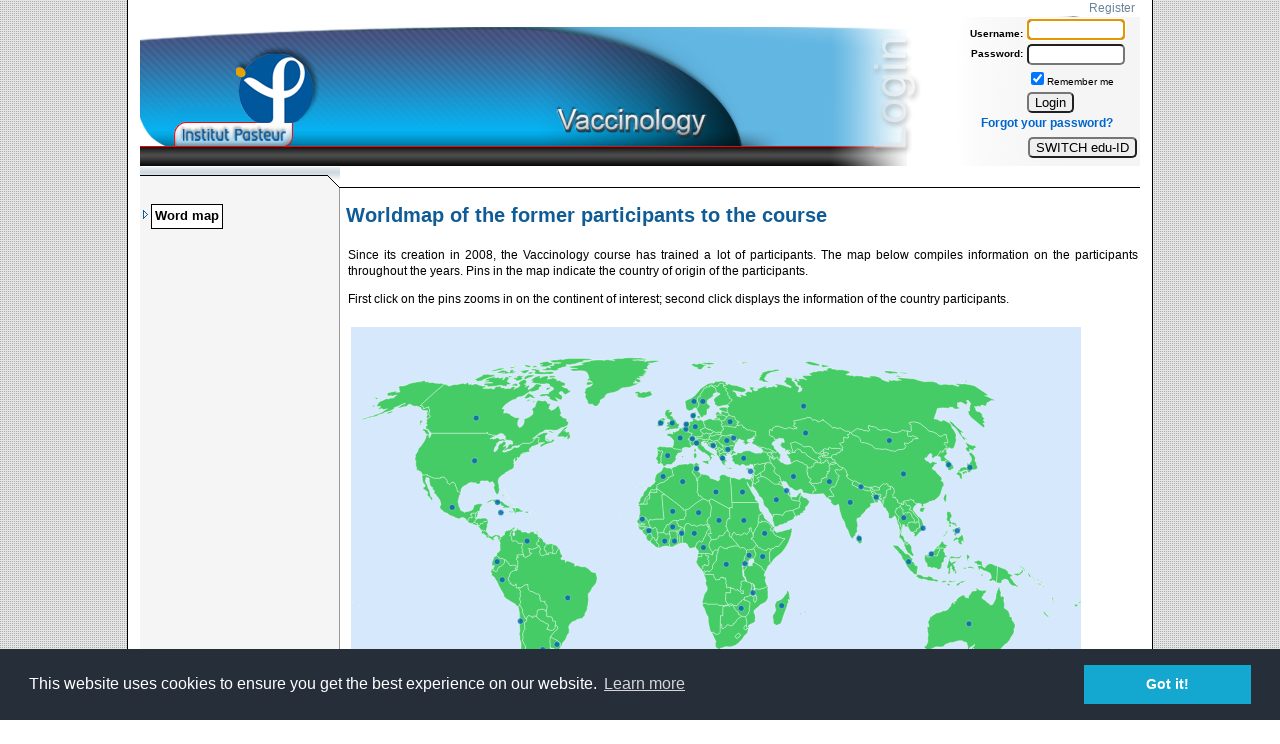

--- FILE ---
content_type: text/html; charset=utf-8
request_url: https://ip.bio-med.ch/cms/default
body_size: 23656
content:


<!DOCTYPE html>

<html xmlns="http://www.w3.org/1999/xhtml">
<head id="MyHeader"><meta http-equiv="Content-Type" content="text/html; charset=UTF-8" /><meta http-equiv="cache-control" content="no-cache" /><meta http-equiv="expires" content="-1" /><meta http-equiv="pragma" content="no-cache" /><title>
	Worldmap of the former participants to the course
</title>
    <script src="/cms/js/CMSPageInit.js" type="text/javascript" defer="defer"></script>
    <script src="/cms/js/popups.js" type="text/javascript" defer="defer"></script>
    <script src="/cms/js/jquery-2.1.0.min.js"></script>
    <script src="/cms/js/slideshow.js"></script>
    <script src="/cms/js/CMSAnim.js" type="text/javascript"></script>
    <script src="/cms/js/MediaBox.js" type="text/javascript"></script>
    <script src="/cms/js/ConceptMap.js" type="text/javascript"></script>
    <script src="/cms/js/runtime.js"></script>
    <script type="text/javascript" src="/mathjax/MathJax.js?config=TeX-AMS-MML_HTMLorMML"></script>
    <script type="text/javascript">
$(document).ready(function () {
Initialiser();
});
</script>
<script type="text/javascript">
$(document).ready(Function() {
try {$.ajax({type: "get",url: '/cms/LoginTool/BrowserInfo?FlashEnabled='+ isFlashEnabled(),contentType: false,processData: false}); }catch (ex) {  }})</script>
<link href="APP_Themes/app2.css" rel="stylesheet" />

    <script type="text/javascript">
        function exportPDF() {
            var urlexport = "/cms/ExportPDF?Menu=" + $('#TbMenuID').val();
            $("<iframe>").hide().attr("src", urlexport).appendTo("body");
        }
        function printPDF() {
            var urlexport = "/cms/ExportPDF?html=1&Menu=" + $('#TbMenuID').val();
            $("<iframe>").hide().attr("src", urlexport).appendTo("body");
        }
        function exportHtml() { window.open("/cms/ExportPDF?html=1&Menu=" + $('#TbMenuID').val(), '', ''); }
        function submitQuiz(psend) {
            window.btn_clicked = true;
            if (psend) {
                $("#LabelQuizMessage")[0].innerText = "Time is out. Please wait while your answers are being automatically stored on the server.";
                $("#Autosaved").val(1);
                $('#btnQuizSubmit').click();
            }
            else {
                if ($("#LabelQuizMessage")[0].innerText == "")
                    $("#LabelQuizMessage")[0].innerText = "Please wait while your answers are being automatically stored on the server.";
            }
        }
        function highlight(word, element) {
            //var element = "#gridTopics";
            if (word) {
                var textNodes;
                //word = word.replace(/\W/g, '');
                var str = word.split(" ");
                $(str).each(function () {
                    var term = this;
                    var textNodes = $(element).contents().filter(function () { return this.nodeType === 3 });
                    textNodes.each(function () {
                        var content = $(this).text();
                        var regex = new RegExp(term, "gi");
                        content = content.replace(regex, '<span class="highlight">' + term + '</span>');
                        $(this).replaceWith(content);
                    });
                });
            }
        }
        function highlightTable(word) {
            $('#gridTopics tr').each(function () {
                $(this).find('td').each(function () {
                    //do your stuff, you can use $(this) to get current cell
                    highlight(word, this);
                })
            });
        }
        function getUrlParameter(name) {
            name = name.replace(/[\[]/, '\\[').replace(/[\]]/, '\\]');
            var regex = new RegExp('[\\?&]' + name + '=([^&#]*)');
            var results = regex.exec(location.search);
            return results === null ? '' : decodeURIComponent(results[1].replace(/\+/g, ' '));
        };
    </script>
    <style>
        #UpdatePanelCounter {
            font-size: large;
            position: fixed;
            top: 1em;
            right: 1em;
            border: none;
            z-index: 1;
            padding: 3px;
        }

        #LabelCounter {
            background-color: #F5F5F5;
        }

        #LabelQuizMessage {
            background-color: #F5F5F5;
        }

        .highlight {
            background-color: yellow;
        }
    </style>

    <link rel="stylesheet" type="text/css" href="js/cookieconsent2/cookieconsent.min.css" />
    <script src="js/cookieconsent2/cookieconsent.min.js"></script>
    <script>
        window.addEventListener("load", function () {
            window.cookieconsent.initialise({
                "palette": {
                    "popup": { "background": "#252e39" },
                    "button": { "background": "#14a7d0" }
                },
                "content": {
                    "message": "This website uses cookies to ensure you get the best experience on our website.",
                    "href": "/cms/cookies"
                }
            })
        });
    </script>

<link href="App_Themes/MyTheme/MyTheme.css" type="text/css" rel="stylesheet" /><style type="text/css">h1{ color: #105c96;}
h2{ color: #105c96;}
h3{ color: #105c96;}
h4{ color: #105c96;}
</style><style type="text/css">
	.MonArbre_0 { color:#333333;text-decoration:none; }
	.MonArbre_1 { border-style:none; }
	.MonArbre_2 {  }
	.MonArbre_3 { border-style:none; }
	.MonArbre_4 {  }
	.MonArbre_5 { border-style:none; }
	.MonArbre_6 {  }
	.MonArbre_7 { border-style:none; }
	.MonArbre_8 {  }
	.MonArbre_9 { border-style:none; }
	.MonArbre_10 {  }
	.MonArbre_11 { border-style:none; }
	.MonArbre_12 {  }
	.MonArbre_13 { border-style:none; }
	.MonArbre_14 {  }
	.MonArbre_15 { border-style:none; }
	.MonArbre_16 {  }
	.MonArbre_17 { border-style:none; }
	.MonArbre_18 {  }
	.MonArbre_19 { color:Black; }
	.MonArbre_20 { background-color:White;border-color:Black;border-width:1px;border-style:Solid; }
	.MonArbre_21 { color:Black; }
	.MonArbre_22 { color:Black;background-color:White;border-color:#333333;border-width:1px;border-style:Solid; }

</style></head>

<body style="background: url(/dataHSET/Media/homepage/Common/bodyBack.png);">
    <form method="post" action="./default" id="form1" autocomplete="off">
<div class="aspNetHidden">
<input type="hidden" name="__EVENTTARGET" id="__EVENTTARGET" value="" />
<input type="hidden" name="__EVENTARGUMENT" id="__EVENTARGUMENT" value="" />
<input type="hidden" name="MonArbre_ExpandState" id="MonArbre_ExpandState" value="n" />
<input type="hidden" name="MonArbre_SelectedNode" id="MonArbre_SelectedNode" value="MonArbret0" />
<input type="hidden" name="MonArbre_PopulateLog" id="MonArbre_PopulateLog" value="" />
<input type="hidden" name="__VIEWSTATE" id="__VIEWSTATE" value="/wEPDwUKLTMwNzE1ODA4Ng8WAh4ZTGVzRWxlbWVudHNBTmVQYXNSZWZlcm1lcjLMAQABAAAA/////wEAAAAAAAAABAEAAAB/[base64]" />
</div>

<script type="text/javascript">
//<![CDATA[
var theForm = document.forms['form1'];
if (!theForm) {
    theForm = document.form1;
}
function __doPostBack(eventTarget, eventArgument) {
    if (!theForm.onsubmit || (theForm.onsubmit() != false)) {
        theForm.__EVENTTARGET.value = eventTarget;
        theForm.__EVENTARGUMENT.value = eventArgument;
        theForm.submit();
    }
}
//]]>
</script>


<script src="/cms/WebResource.axd?d=mpThXAtRG3zXOo3ofBHwMOhwhU-V6iqX_2w24w8xcL4SD_QqTVxcnJZEZZgMylWYGJNohkSo84ITjgkAIjUhcnavQgU1&amp;t=638942282805310136" type="text/javascript"></script>


<script src="/cms/ScriptResource.axd?d=3PSkcsEsDlIHx4IGy1wQrCM_gVaoJD1Fqcg3H9JTwCtS7UiW19LPO5tPh7mJHNVSwfoNsF2Yt5K7x1HFYpN1QKNiVNiNi4RNV6ooSbjkZbgcz-VfR8p4n1SOZ6dN4RvMXuvaXzqWw-nmCTVTRocuteT1Vz01&amp;t=ffffffffe6692900" type="text/javascript"></script>
<script type="text/javascript">
//<![CDATA[

    function TreeView_PopulateNodeDoCallBack(context,param) {
        WebForm_DoCallback(context.data.treeViewID,param,TreeView_ProcessNodeData,context,TreeView_ProcessNodeData,false);
    }
var MonArbre_Data = null;//]]>
</script>

<script src="/cms/ScriptResource.axd?d=mqmpkDmzgx0la2c7JhvVDrkcYb8apUXZmFFAkRwo27LgCu4PhNQig-ZC_VPlkchaJken7sLtUPsvlTg-RvOFzepBLZ0Fbl4NsPBQv6azg0mYfEM9JZ5tuih773aoCioEIL843Kp2-6YpaQJ6ETnTe2YDa3koUc7hsndjQNKeCTKKoR9p0&amp;t=32e5dfca" type="text/javascript"></script>
<script type="text/javascript">
//<![CDATA[
if (typeof(Sys) === 'undefined') throw new Error('ASP.NET Ajax client-side framework failed to load.');
//]]>
</script>

<script src="/cms/ScriptResource.axd?d=OyYvocKV2oYf3noGfXJa64ZT-M2Zcb9YpvChtp1A6gTT87Umme1UxczLWgyeNJoIg0r4naiY5rEBbrrFqfa9XWaYjDz6Nf8YSYC9Me4omFvmacfIDC8ApnMEPOfhglxJ794pwUtbmC24nMXOhIAymB8JnbhnXtvgYhf4q-fhPA1A31owvQBGTOvTaqzGlaW3cvYSkA2&amp;t=32e5dfca" type="text/javascript"></script>
<script src="/cms/ScriptResource.axd?d=EsX_UAon7gqV5Kh2WQDA8NH8LK8u0QZNxfKNxY8qlAbiZbWXdLm5Cz_MrbjxgNsLkoXtcqhgbkIt7H7_ddntXtT1k83wUC5YlKXuWg9T6QBdJRhSdhi0-0HlKpUR1UN72jxO_9eJZ6DZ37Lj6Rr4mHB8WcFg8lFcYgefrXH7m4Vsbj1q0&amp;t=32e5dfca" type="text/javascript"></script>
<script src="/cms/WebResource.axd?d=9IM9qs-xubFDfpdW9VvhjPfeoJLSTJ1zryn2x3JziYtBPf2WgrDqauvYPhbGCOwQgk_9dEq3iWZD8AYNs7wFWwzg9241&amp;t=638942282805310136" type="text/javascript"></script>
<div class="aspNetHidden">

	<input type="hidden" name="__VIEWSTATEGENERATOR" id="__VIEWSTATEGENERATOR" value="F0C2BB90" />
	<input type="hidden" name="__SCROLLPOSITIONX" id="__SCROLLPOSITIONX" value="0" />
	<input type="hidden" name="__SCROLLPOSITIONY" id="__SCROLLPOSITIONY" value="0" />
	<input type="hidden" name="__EVENTVALIDATION" id="__EVENTVALIDATION" value="/wEdAAiyycHS4N7g3V/HI95r9SSYxQzp3MYxA84fm/0maUHGJSncg0LiyqfQeZrEtl6ENqyRROLYRTVfzhUzaKcbBDyRXGZxKegd8he2x9mqrT72YlB0KlBcDtdOFcujxI+xvEi/ksoIak5GSjfrwV9Q/XVdN6DUGn68H8wrT8HT9A9OBQpzzTenZTWsJjuAfhdibwsfcZvA" />
</div>
        <script type="text/javascript">
//<![CDATA[
Sys.WebForms.PageRequestManager._initialize('ScriptManager1', 'form1', ['tUpdatePanelCounter',''], ['TimerCounter',''], [], 90, '');
//]]>
</script>

        <div id="UpdatePanelCounter">
	
                <span id="LabelQuizMessage"></span>
                
            
</div>

        <span id="TimerCounter" style="visibility:hidden;display:none;"></span>

        

        <div style="margin-right: auto; margin-left: auto; max-width: 1024px; background-color: white; border-left: 1px solid black; border-bottom: 1px solid black; border-right: 1px solid black;">
            <div style="height: 100%; max-width: 12px;"></div>
            <table cellpadding="0" cellspacing="0" align="center" width="1000px">
                <tr>
                    <td id="TdTopMenu" width="1000" height="16" style="vertical-align: top">
                        <div id="topmenu">
                            <ul id="rightmenu">
                            <li></li><li><a href="Default?Menu=172&Page=12746">Register</a></li></ul>
                        </div>
                        
                        
                        
                        <input name="TbPageIDHidden" type="text" value="32278" id="TbPageIDHidden" style="width:60px;" />
                    </td>

                </tr>
                <tr>
                    <td id="TdLogo" width="1000" border="0" height="150">

                        <div id="DivLogo" class="GrosLogo" style="background:no-repeat center url(/Dataip/Media/header/header1000x150.png);">
                            
                            <div id="DivLogin" style="position: relative; top: 0px; left: 610px; height: 150px; width: 390px; background: no-repeat right url(Images/fond/LOGzoneBig.png);">
                                

<table style="border: none; width: 390px; height: 146px; padding: 0px; margin: 0px; font-size: 10px; line-height: 120%">
    <tr style="height: 20px">
        <td class="bold" align="right" width="270" valign="bottom">Username:</td>
        <td align="left" valign="bottom">
            <input name="MyControlLogin$TbUserName" type="text" id="MyControlLogin_TbUserName" tabindex="1" title="Login" autofocus="autofocus" style="width:90px;" />
        </td>
    </tr>
    <tr>
        <td class="bold" style="text-align: right;">Password:</td>
        <td style="text-align: left;">
            <input name="MyControlLogin$TbPassword" type="password" id="MyControlLogin_TbPassword" tabindex="2" title="Password" style="width:90px;" />
        </td>
    </tr>
    <tr>
        <td style="text-align: left;"></td>
        <td style="text-align: left;">
            <input id="MyControlLogin_CbRememberMe" type="checkbox" name="MyControlLogin$CbRememberMe" checked="checked" /><label for="MyControlLogin_CbRememberMe">Remember me</label></td>
    </tr>
    <tr>
        <td></td>
        <td style="text-align: left;">
            <input type="submit" name="MyControlLogin$BtLogin" value="Login" id="MyControlLogin_BtLogin" tabindex="3" />            
        </td>        
    </tr>
    <tr>
        <td colspan="2" style="font-size: 12px; text-align: right; padding-right: 25px;">
            <a id="MyControlLogin_HlLostPassword" href="/cms/Default?Menu=172&amp;Page=12748"><strong>Forgot your password?</strong></a>
        </td>
    </tr>
    <tr><td colspan="2"></td></tr>
    <tr>    
        <td></td>
        <td style="text-align: center;">
            <input type="submit" name="MyControlLogin$BtLoginAAI" value="SWITCH edu-ID" onclick="navigateAAIHome(); return false;" id="MyControlLogin_BtLoginAAI" />
            <script type="text/javascript">
                function navigateAAIHome() {
                    var targetUrl;
                    
                    targetUrl = 'https%3a%2f%2fip.bio-med.ch%2fcms%2faai';
                    
                    window.location.href = 'https://ip.bio-med.ch/Shibboleth.sso/Login?target=' + targetUrl;
                }
            </script>            
        </td>
    </tr>
</table>

                            </div>
                        </div>
                    </td>

                </tr>
                <tr>
                    <td>
                        <table style="height: 500px; width: 1000px;" cellpadding="0" cellspacing="0">
                            <tr>
                                <td id="TdMenu" style="width: 199px; vertical-align: top; background-color: #F5F5F5;" class="menuVertical" width="199px">
                                    <div id="DivDecrochement" style="width: 100%; height: 22px;">
                                        <img src="Images/fond/Leftheader.png" />
                                    </div>
                                    <div>
                                        <nav>
                                            
                                            <input name="TbMenuID" type="text" value="3348" id="TbMenuID" style="display:none;" />
                                            <a href="#MonArbre_SkipLink"><img alt="Skip Navigation Links." src="/cms/WebResource.axd?d=PeWejI3tQAAFZbcl4s4z6RfiROeugnc6is3ZflIa_nF9foP_ZdIPwI0o1REKM8D5Js1lkaphvbz8Cfv1VdTq7nUxiP41&amp;t=638942282805310136" width="0" height="0" style="border-width:0px;" /></a><div id="MonArbre" class="menuVertical" style="color:#333333;">
	<table cellpadding="0" cellspacing="0" style="border-width:0;">
		<tr>
			<td><img src="Images/menu/Empty105c96.gif" alt="" /></td><td class="arbre0 MonArbre_2 MonArbre_20" onmouseover="TreeView_HoverNode(MonArbre_Data, this)" onmouseout="TreeView_UnhoverNode(this)"><a class="MonArbre_0 arbre0 MonArbre_1 MonArbre_19" href="Default?Page=32278&amp;Menu=3348&amp;backbar=0" id="MonArbret0" style="border-style:none;font-size:1em;"><div class="left" style="margin:3px;">Word map</div></a></td>
		</tr>
	</table>
</div><a id="MonArbre_SkipLink"></a>

                                            <p></p>

                                            
                                        </nav>

                                    </div>

                                </td>

                                <td id="TdTrait" width="1px" bgcolor="#999999" valign="top" rowspan="2">
                                    <img src="Images/fond/1x22.png" alt="" /></td>

                                <td id="TdContent" rowspan="2" width="800px" style="vertical-align: top; background-color: white;">
                                    <div id="DivMenuHorizontalTop" style="width: 100%; height: 21px; background-image: url(/media/Shared/homepage2/menu.png); background-repeat: repeat-x; border-bottom-style: solid; border-bottom-width: 1px;">
                                        <nav style="position: relative; width: 100%; border-collapse: collapse; vertical-align: top; text-align: center; display: block; clear: both;">


                                            
                                            <br />
                                        </nav>
                                    </div>

                                    <nav style="position: relative; width: 800px; border-collapse: collapse; vertical-align: top; text-align: left; display: block; clear: both; overflow-x: hidden;">
                                        
                                    </nav>

                                    <div id="DivPageContent" style="width: 800px; position: relative;" class="left"><h1><span>Worldmap of the former participants to the course</span></h1><table style="width:800px;text-align:justify">
	<tr>
		<td style="vertical-align:top;"><p><p>Since its creation in 2008, the Vaccinology course has trained a lot of participants. The map below compiles information on the participants throughout the years. Pins in the map indicate the country of origin of the participants. </p>
<p>First click on the pins zooms in on the continent of interest; second click displays the information of the country participants.</p>

<!--Previous animations: display per year > anim encapsulée 735 nommée 19211_WorldmapParticipants par Alain et display throughout the years > anim encapsulée 814 nommée  19211_World_Map_IP_Vaccinoloy_Course par Alain-->


<iframe src="/Media/Shared/uploaded/maps/19211/worldmap.html" width="800px" height="800px" frameborder="0"></iframe></p><div id="refs" style="display : none; width : 99%;"></div><div class="LastUpdateAndContact">Last update: Sunday, November 12, 2023<br /></div></td>
	</tr>
</table><div id="openModal" class="modalDialog">	<div>
	<a href="javascript:NavigateNoHistory('#close');" title="Close" class="closeModal">X</a>
	<div id="GlossaryDef">Searching definition</div>
	</div>
</div>
</div>
                                </td>

                            </tr>
                            <tr style="height: 12px;">
                                <td id="TdCopyRight" valign="bottom" align="center" style="background-color: #F5F5F5;">
                                    <div style="background-color: black;"><a href="http://hset.bio-med.ch" target="_blank" class="copyRight">Site provided by HSeT</a></div>
                                </td>

                            </tr>
                        </table>
                    </td>
                </tr>
            </table>
        </div>
        <div style="height: 100%; max-width: 12px;"></div>
    
<script type="text/javascript">
//<![CDATA[
var MonArbre_ImageArray =  new Array('', '', '', 'Images/menu/Empty105c96.gif', 'Images/menu/Right105c96.gif', 'Images/menu/Down105c96.gif');
//]]>
</script>


<script type="text/javascript">
//<![CDATA[

var callBackFrameUrl='/cms/WebResource.axd?d=NqA0lV-L7sI0YT_VvCcJaJB-BFd6EDSobU19XiG3uPbvKK1eTChM2tfkNc4Z8BdK4EtoOSMFQcv8jH8SiqZj2bakG2w1&t=638942282805310136';
WebForm_InitCallback();var MonArbre_Data = new Object();
MonArbre_Data.images = MonArbre_ImageArray;
MonArbre_Data.collapseToolTip = "";
MonArbre_Data.expandToolTip = "";
MonArbre_Data.expandState = theForm.elements['MonArbre_ExpandState'];
MonArbre_Data.selectedNodeID = theForm.elements['MonArbre_SelectedNode'];
MonArbre_Data.hoverClass = 'MonArbre_22';
MonArbre_Data.hoverHyperLinkClass = 'MonArbre_21';
(function() {
  for (var i=0;i<6;i++) {
  var preLoad = new Image();
  if (MonArbre_ImageArray[i].length > 0)
    preLoad.src = MonArbre_ImageArray[i];
  }
})();
MonArbre_Data.lastIndex = 1;
MonArbre_Data.populateLog = theForm.elements['MonArbre_PopulateLog'];
MonArbre_Data.treeViewID = 'MonArbre';
MonArbre_Data.name = 'MonArbre_Data';

theForm.oldSubmit = theForm.submit;
theForm.submit = WebForm_SaveScrollPositionSubmit;

theForm.oldOnSubmit = theForm.onsubmit;
theForm.onsubmit = WebForm_SaveScrollPositionOnSubmit;
WebForm_AutoFocus('MyControlLogin');Sys.Application.add_init(function() {
    $create(Sys.UI._Timer, {"enabled":false,"interval":1000,"uniqueID":"TimerCounter"}, null, null, $get("TimerCounter"));
});
//]]>
</script>
</form>
    <script>
        // Additional scripts Here 
        $(document).ready(function () {
            $("a[href$='toPrintAspx']").attr('target', '_blank');
            $("a[href$='toPrintAspx']").attr("href", "Print?Page=" + $("#TbPageIDHidden").val());

            var searchparam = getUrlParameter('Search');
            if (searchparam != "") {
                highlightTable(searchparam.split('|')[1]);
            }

        });
    </script>
    
</body>
</html>


--- FILE ---
content_type: text/html
request_url: https://ip.bio-med.ch/Media/Shared/uploaded/maps/19211/worldmap.html
body_size: 198
content:
<!DOCTYPE html>
<html lang="en">
  <head>
    <meta http-equiv="content-type" content="text/html; charset=UTF-8">
    <title>Compilation of Human Subject Research Protections</title>
    <script src="mapdata.js"></script>
    <script src="worldmap.js"></script>
  </head>
  <body>
  <!--h1>Compilation of Human Subject Research Protections</h1-->
    <div id="map"></div>
    
    
	</body>
</html>
      
    



--- FILE ---
content_type: text/css
request_url: https://ip.bio-med.ch/cms/APP_Themes/app2.css
body_size: 420
content:
.button {
  font: bold 11px Arial;
  text-decoration: none;
  background-color: #EEEEEE;
  color: #333333;
  padding: 2px 6px 2px 6px;
  border-top: 1px solid #CCCCCC;
  border-right: 1px solid #333333;
  border-bottom: 1px solid #333333;
  border-left: 1px solid #CCCCCC;

  padding-right:30px;
  padding-left:30px;
  padding-top: 5px;
  padding-bottom: 5px;
  margin:15px; 

}
.buttoncontainer{
    /*min-width:200px;*/
    height: 50px;
}

.buttoncontainer a{
    -webkit-border-radius: 5px;
    -moz-border-radius: 5px;
    -o-border-radius: 5px;
    -ms-border-radius: 5px;
    border-radius: 5px;
}

--- FILE ---
content_type: text/css
request_url: https://ip.bio-med.ch/cms/App_Themes/MyTheme/MyTheme.css
body_size: 27100
content:

/*links*/
a.expandit, a.LinkPDF, a.LinkWORD, a.LinkEXCEL, a.LinkFilm , a.LinkEXT, a.LinkDiapo, a.LinkPowerpoint{
     background-repeat : no-repeat;
     background-position: top left;
     padding-left: 25px;     
}

a.expandit{
     background-image : url(/cms/Images/all/Link_Expanit.gif);
     padding-left: 15px;
}

a.LinkDiapo{background-image : url(/cms/Images/all/Link_diapo.gif);}
a.LinkPDF {background-image: url(/cms/Images/all/PDF.gif);}
a.LinkWORD {background-image: url(/cms/Images/all/WORD.gif);}
a.LinkEXCEL {background-image: url(/cms/Images/all/excel.gif);}
a.LinkFilm {background-image: url(/cms/Images/all/LinkFILM.gif);}
a.LinkEXT {background-image: url(/cms/Images/all/Link_out.gif);}
a.LinkPowerpoint{background-image: url(/cms/Images/all/powerpoint.jpg);}

.right
{
     text-align:right;
}

#right
{
     text-align:right;
}

.left
{
     text-align:left;
}

.center
{
     text-align:center;
}

/* ZONES ANIMS */
div.left, table.left{float:left !important;}
div.right, table.right{float:right !important; margin-left:5px;}
/*.animobject{display:none;}*/
div.animation div#flash{
     border :1px solid black;
     border-top : 1px solid white;
}

.anim, .animation{
     float: right;
     /*pb mac FF*/
     padding: 0;
     clear: right;
     margin: 2px;     
     margin-left: 5px;
}

.expandit .anim{float:none;clear:none;}
a.expanditclose{
     font-size : 1px;
     background-image : url(/cms/Images/all/close.gif);
     width : 49px;
     height : 12px;     
/*     position:absolute;
     right : -1px;
     bottom: -13px;     */
}
a.expanditclose:hover{background-image : url(/Media/shared/all/close2.gif);}
/*.anim .media{     width:10%;}*/
.anim .legend, .legendzone, div.animation div.legend, .animlegend, td.legend {                         
     /*background-color:#efefef;
     color : #0066cc;*/
     background-color:#EFF3FB;
     color : black;
     clear:left;
     padding:5px;
}

.anim .title, .titlezone, div.animation #titlebar, div.animation div.animtitle, .diaporama .title{
     color:white;
     position:relative;
     margin-bottom:1px;
}
.anim .title p, .titlezone p, div.animation #titlebar p, div.animation div.animtitle p, .diaporama .title p{
     height:14px;color:white;font-size: 10px;
     padding: 0 0 0 24px;
     margin:0;     
     /*background-color:black;*/
     background  : top repeat-x url(/Media/Shared/yantest/anim_back.gif);
     
}

.anim .title img, .diaporama .title img{
          position:absolute;
}
.expandit .anim .title img{background:#ccc;}


.anim .title img, .titlezone img, div.animation #titlebar img, div.animation div.animtitle img{
     height:14px;
     background:#fff;
}
.anim .title a img, .titlezone a img, div.animation a img{
     border:none;
     right:0px;
     top: 0px;

}

/*
div.bordermedia .media * {border: 1px solid black;}
div.borderlegend .legend  {border: 1px solid black;margin-top:2px;}
*/
div.bordermedia * {border: 1px solid black;}

div.borderlegend{border: 1px solid black;margin-top:2px;}


/* diaporama */

.diapoStepBar div a:hover{background: repeat-x url(/Media/Shared/diaporama/btn_Over_pp.gif);color:black;}
.diapoStepBar div a.active{background: repeat-x url(/Media/Shared/diaporama/btn_On_pp.gif);color:black !important;}

.diapoStepBar div a img{border:none;}
.diapoStepBar div div{
     vertical-align:top;
     padding-left : 10px;
     padding-right : 10px;
}
.diapoStepBar a{color:black;text-decoration:none;}
.diapoStepBar{     
     margin:0;padding:0;
     background:#eee;
     width:100%;height:16px;
}
/*diapoStepBar a img {position:relative;}*/
.diapoStepBar div{display:inline;font-size : 12px;}
.diapoStepBar div a{
     background: repeat-x url(/Media/Shared/diaporama/btn_OFF_pp.gif);
     vertical-align:top;
     color:white !important;
     display:block;
     float:left;
     }
.diaporama .inactivebutton{display:none;}
.bottomzone{text-align:left;}
.legendzone{
     width:100%;
/*     padding-left:1px;*/
     border: 1px solid black;
     background:#dcdcdc;          
     }
/* GM SUGGESTION */
/*div.diaporama a img {
position:relative; instead of absolute
right:0px;
top:0px;
}
*/
.lowbandwith{text-align:center;vertical-align:middle;background:#efefef;background-repeat:no-repeat;}
img.lowBandwithIndicator{border:none;}


table.border, table.border td{
     color: #333333;
     background-color: #f8f8f8;
     border : 1px solid black;
     border-collapse: collapse;     
     padding-left:1px ;     
}

table.border th{border:1px solid black;background-color:#666;}

/* tables : alternate colors*/
 table.alternate td.even{background-color : #ddd;}
 table.alternate td.odd{background-color : #eee;}
/*table.alternate th{
      color:white;
     font-weight : bold;
     background-color:#999;
 }*/
table.standard{border:none;}
table.standard td{
     background-color:#eee;
     border:1px solid black;
}
table.topalign tr td, table.topalign tr th  {vertical-align:top;}
table.spacing tr td, table.topalign tr th  {padding : 5px;}

table.center, tr.center, td.center, th.center{text-align:center}
table.left, tr.left, td.left, th.left{text-align:left}
table.big, tr.big, td.big          {font-size:16px;font-weight:bold;}
th{
     color:#FFFFFF;
     font-size:12px;
     font-weight:bold;     
     background-color:#4A4A4A;
}
table.subtitle td,tr.subtitle td, td.subtitle {font-weight:bold;}
table.yellow td, tr.yellow td, td.yellow {background-color:#EFEC02 !important;}
table.warmred td, tr.warmred td, td.warmred  {background-color:#D00C02 !important;}
table.blue td,      tr.blue td, td.blue     {background-color:#2DA2FC !important;}
table.skyblue td, tr.skyblue td, td.skyblue     {background-color:#2DF5FC !important;}
table.green td, tr.green td, td.green          {background-color:#12BA1E !important;}
table.orange td, tr.orange td, td.orange     {background-color:#ffb614 !important;}
table.white td, tr.white td, td.white     {background-color:#FFFFFF !important;}
td.withborder { border:1px solid black;}
td.right{text-align:right;clear:right;}

/* Demande de modification de Table Mai 2009 */

td.tdyellow {background-color:#EFEC02 !important;}
td.tdwarmred {background-color:#D00C02 !important;}
td.tdblue {background-color:#2DA2FC !important;}
td.tdskyblue {background-color:#2DF5FC !important;}
td.tdgreen {background-color:#12BA1E !important;}
td.tdorange {background-color:#ffb614 !important;}
td.tdwhite {background-color:#FFFFFF !important;}

/* Couleurs suppl?mentaires */
td.tdgreen01 {background-color:#2E8B57 !important;}
td.tdgreen02 {background-color:#9ACD32 !important;}
td.tdgreen03 {background-color:#CFE999 !important;}
td.tdgreen04 {background-color:#E6EDD8 !important;}

td.tdkhaki01 {background-color:#BDB76B !important;}
td.tdkhaki02 {background-color:#D8D8B8 !important;}
td.tdkhaki03 {background-color:#F1F2E7 !important;}
td.tdkhaki04 {background-color:#F9FBED !important;}

td.tdyellow01 {background-color:#FFD700 !important;}
td.tdyellow02 {background-color:#FDD566 !important;}
td.tdyellow03 {background-color:#FFEE92 !important;}
td.tdyellow04 {background-color:#FEF9E0 !important;}
td.tdyellow05 {background-color:#FFFFEE !important;}

td.tdblue01 {background-color:#366A98 !important;}
td.tdblue02 {background-color:#A1BBD1 !important;}
td.tdblue03 {background-color:#CDE5F1 !important;}
td.tdblue04 {background-color:#F2F3FC !important;}
td.tdblue05 {background-color:#FAFBFC !important;}

td.tdpink01 {background-color:#B9555F !important;}
td.tdpink02 {background-color:#D5AEAE !important;}
td.tdpink03 {background-color:#F8E5E7 !important;}
td.tdpink04 {background-color:#FFF3F4 !important;}
td.tdpink05 {background-color:#FFFBFB !important;}

td.tdgray01 {background-color:#696969 !important;}
td.tdgray02 {background-color:#858383 !important;}
td.tdgray03 {background-color:#D3D3D3 !important;}
td.tdgray04 {background-color:#EAE8E8 !important;}
td.tdgray05 {background-color:#F5F5F5 !important;}

td.tdbeige01 {background-color:#F5EDD2 !important;}


a{
     color: #0066CC;
     text-decoration: none;
}
a:hover{
     color: #999;
     text-decoration: none;
}
a img{border:0;}
h1,h2,h3,h4{font-weight:bold;}
h2,h3,h4{padding:0;margin:0;}

h1{     color: #aaa;font-size: 20px;clear:left;}
h2{     color: #000;font-size: 14px;}
h3{     color: #222;font-size: 13px;}
h4{     color: #303030;font-size: 12px;}
div,img{     padding:0;     margin:0;}

#pageContent{
     width : 795px;     
     background:white;
     padding : 5px;
     padding-top:0;
}
#pageContent p{margin-top:0;}
/* BARRE BACK*/ 
#comeback{
     background-color: #F9E6B8;
     border : 1px dotted black;
     padding:3px;
     font-size : 11px; 
     text-align: center;
     height : 17px;
}
#comeback span{float:left;}
#comebacktext{     
     display:inline;/* history */
     width : 600px;
}
#comeback a{
     display:block;
     height : 17px;
     width : 87px;
     padding:0;
     color: #4866DE;     
     text-decoration: none;
}
#comeback a#back{background : url('/Media/Shared/toolbar/BB_Back_off.gif');}
#comeback a#next{background : url('/Media/Shared/toolbar/BB_Next_off.gif');}
#comeback a#back:hover{color: #999999;     background : url('/Media/Shared/toolbar/BB_Back_on.gif');}
#comeback a#next:hover{color: #999999;     background : url('/Media/Shared/toolbar/BB_Next_on.gif');}
#searchInput{
     position:absolute;top:20px;left:0;
}
/*  TOOLBAR */
#toolbar{
     width : 100%;
     text-align : center;
     padding-left : 5px;
     clear:both;
     position:relative;
}
#toolbar ul{
     padding: 0;
     margin: 0;
     list-style:none;
}
#toolbar li{     float:left;}
#toolbar input, .searchbox{
     width:293px;
     /*height:12px;*/
     font-size:10px;
}
/* EXPAND-IT */
div.expandit{
     background-color: #CCCCCC;
     border : 1px solid black;
     padding:3px ;     
     margin-bottom:12px;     
     position:relative;
     width : 100%;     
}

.glossary{
     /* background:#ccc;  */
     /*
	 
	 prodata >> Skipping background-color:#FFFF99;
     
	 */
	 
	text-decoration: underline;
    text-decoration-style:dashed;
	-moz-text-decoration-style:dashed;
	-webkit-text-decoration-style:dashed;
	cursor:help;
font-weight:normal;
color:#555;	
	 
}

 
 
#references, #refs{
     width:800px;
     color: #6F6F6F;
     font-size: 9px;
     background-color:#EFEFEF;
     padding:2px; 
     margin-left: 4px;
     margin-top : 10px;
     border :  1px solid  #BCBCBC;
     clear:both;
     text-align:left;     
}
.acknowledgments{
     width:800px;
     color: #6F6F6F;
     font-size: 9px;
     background-color:#EFEFEF;
     padding:2px; 
     margin-left: 4px;
     margin-top : 10px;
     border :  1px solid  #BCBCBC;
     clear:both;
     text-align:left;
}


br.separator{
     clear:both;
     visibility:hidden;
}
#lastmodif{
     width:100%;
     text-align:right;
     color:#ccc;
     font-size:10px;
     clear:both;          
}

/* ABL  (based on Gui's classes)*/

h2.abl{
     padding:10px 0 0 22px;
     margin:0;
     color: #fff;          
     background: #4a4a4a left no-repeat url("/Media/Shared/design/abl/ABL_bullet.gif");
}


h3.abl{
     padding:0 0 0 22px;
     color: #000;
     font-weight: bold;     
     background : #aeaeae top left no-repeat url("/Media/Shared/design/abl/ABL_bullet.gif");
     display:block;min-height:20px;
}
/* "to the top" appearing on the right side of each sub-bar bar*/

h3.abl a{
     float:right;     
     margin:1px;
     padding : 0 2px 0 20px;
     font-size: 12px;font-weight: bold;
     background: #d8d8d8 3px center no-repeat url("/Media/Shared/all/picto_up.gif");
     border: 1px solid black;
}
h3.abl a[class='expandit']{border:none;}
h3.abl a:hover,.abl a.expandit:hover {color: #ccc;}

/*apply new formats to expandit a under ABL titles or subtitles, formating them as todo links*/
.abl  a.expandit{
     display:inline;
     float:right;
     min-height:19px;
     margin : 0 5px 0 0;
     padding : 1px 0 0 22px;
     color: #fff;font-size: 12px;font-weight: bold;
     background :2px 2px no-repeat url("/Media/Shared/all/picto_i.gif");
     border-left: 1px dotted #fff;
}

/*apply new formats to "to do list" expandit divs under ABL rules*/
.abl_expandit{
     background-color:#bfd9f6 !important;
     border: 1px dotted black;
     color:#000000;
     font-size:11px;
     padding:2px;
}

.abl_expandit ol ul{     list-style-type:lower-alpha;}
#abltools + *{
     clear : left;
}
#abltools{
     list-style:none;
     padding:0;margin:0 0 0 18px;
     text-align:center;
     
}
#abltools li{
     display:block;
     width:394px;height:20px;
     float:left;
     background: no-repeat url(/Media/Shared/design/abl/img_ABLtool_pp.gif);     
     text-align: center;
}
#abltools li a{
     padding-left: 20px;
     font-weight:bold;

}

.withborders .diaporama .displayzone, .withborders .displayzone{border:1px solid black;}
.important{
     clear:both;               
     background: #f9e5b8 5px 5px no-repeat url(/Media/Shared/Toolbar/!.gif);
     border:1px dotted #999;
     margin : 5px; 
     padding: 5px 5px 5px 20px;
}
/* JS markers to hide*/          
.flashparam{display:none;}

/*new toolbar */
#handoutMenu ul{
     list-style:none;
     color: #6F6F6F;
     background-color:#EFEFEF;
     padding:0;
     margin:0;
     border :  1px solid  #BCBCBC;     
}
#handoutMenu ul li{
     padding: 2px 10px 2px 10px;
}
#handoutMenu li a{color:#333;text-decoration:none;}
#handoutMenu li a:hover{text-decoration:underline;}

li {
     margin-bottom: 5px;
}

a.underline {
     color: #000;
     text-decoration: underline;
}

.orangeText {
     color:#d36929;
}

.bleuFonce {
    color:#000066;
}

.lienBlanc {
    color:White;
}

#videoTopContent h1{
     font-size: 1.5em;
     float: left;
     width: 650px;
}

#videoTopContent h1.subtitle {
     font-size : 1em;
     font-variant: small-caps;
     margin-top: -13px;
     margin-bottom: 15px;
     z-index: -1;
}

#videoTopContent {
     width: 100%;
     overflow: hidden;
}

#videoTopContent .headshot{
     float: right;
     padding: 0;
     width: 70px;
     margin: -30px 26px 0 0;
}

.headshotText {
     display: block;
     font-size: .8em;
     clear: left;
     height: 15px;
}

#videoTopContent .headshot img{
     height: 70px;
     -webkit-box-shadow: 1px 1px 3px #2c2c2c;
     -moz-box-shadow: 1px 1px 3px #2c2c2c;
     margin: -2px 0 0 -4px;
}


#videoTopContent p{
     float: left;
     width: 650px;
}

#expandit01.profile{
     width: 780px;
     background-color: #ededed;
}

#expandit01.profile p{
     margin-bottom: 0;
}

#player {
     float: left;
     margin-top: 20px;
     margin-bottom: 50px;
     margin-left: 20px;
     border-top: 1px solid #ddd;
     border-left: 1px solid #ddd;
     text-align: center;
     width: 770px;
     height:335px;
}

#forumFrameContainer {
     margin-top: 20px;
     width: 768px;
     height: 510px;
     overflow-x: hidden;
}

#forumFrame {
     width: 800px;
     height: 500px;
     margin: -70px 0 0 -3px;
}

br.separator{clear:both;}
 /*
body{
     font de la page
     background:url(/dataHSET/Media/homepage/Common/bodyBack.png); 
}
 */
#maincontainer{
     /* font de la zone centrale */
     background-color:#fff;
}
body
{
     font-family: Arial, Verdana , Helvetica, sans-serif;
     font-size: 12px;
     line-height: 140%;
     margin-top:0px;
     text-align:justify;
}
p
{
     margin: 0px 5px 12px 5px;
}

h1
{
     font-family: Arial, Verdana , Helvetica, sans-serif;
     font-size: 20px;
     color: #507CD1;
     margin: 15px 5px 5px 0px;
     line-height: 24px;
}
h2
{
     font-family: Arial, Verdana , Helvetica, sans-serif;
     font-size: 14px;
     color: #507CD1;
     margin: 20px 5px 5px 0px;
}
h3
{
     font-family: Arial, Verdana , Helvetica, sans-serif;
     font-size: 12px;
     color: #507CD1;
     margin: 10px 5px 10px 0px;
}
h4
{
     margin: 10px 5px 10px 0px;
}

th
{
     background-color: #507CD1;
}

.DynamicMenuZIndex
{
     z-index: 999;
}
.bold
{
     font-weight: bold;
}
.DataForm
{
     font-family: Arial, Verdana , Helvetica, sans-serif;
     font-size: 1.0em;
     resize: both; 
}

.EditeurHTML
{
     font-family: Arial, Verdana , Helvetica, sans-serif;
     font-size: 1.1em;
     resize: both;    
}

#maincontainer{
     /*margin-left:auto;
     margin-right:auto;*/
     width:820px;     
}
#maincontainer{
     /*border-left:1px solid black;
     border-right:1px solid black;
     border-top:1px solid black;
     border-bottom:1px solid black;*/
}

#references, #refs{
     width:586px;
     color: #6F6F6F;
     font-size: 9px;
     background-color:#EFEFEF;
     padding:2px; 
     margin-left: 4px;
     margin-top : 10px;
     border :  1px solid  #BCBCBC;
     clear:both;
     text-align:left;     
}
#topmenu a, #header ul li a {
     /* couleurs des liens du header*/
     color : #6a859a;
}
#topmenu a:hover {
      color: #0066CC;
}

.menu
{
     /*font-size : 1.1em;
          background: url(/Media/Shared/homepage2/menu.png);
background: transparent;
*/
     font-family: Arial, Verdana , Helvetica, sans-serif;
     font-size: 18px;
     font-weight: bold;
     color: #202020;
}
.menuHover
{
     color: #999999;
}

#topmenu {position:relative;height:15px;}
#topmenu  ul      {
     margin:0;
     padding:0;
     position:absolute;
}

#topmenu li{     display:inline;}
#topmenu a {padding:0 5px 0 5px;}
#leftmenu{left:0;}
#rightmenu{right:0; top:0;}

.arbre0
{
     font-size: 13px;
     font-weight: bold;
}
.arbre1
{
     font-size: 11px;
     font-weight: bold;
}
.arbre2
{
     font-size: 12px;
}
.arbre3
{
     font-size:12px;       
}
.arbre4
{
     font-size:11px;       
}
.arbre5
{
     font-size: 11px;
}
.arbre6
{
     font-size: 11px;
}
.arbre7
{
     font-size: 11px;
}
.arbre8
{
     font-size: 11px;
}

.menuVertical
{
     max-width: 200px;
     min-width: 180px;
     vertical-align: middle;
}
.header_mid
{
     position:relative;
     top : 22px;
     left: 205px; 
     width: 780px;
     /*color: #C0C0C0;*/
     font-weight: bold;
     text-decoration: none;
     font-size: 26px;
}

.GrosLogo
{
     width:100%;
     height:150px;
}

.PetitLogo
{
     width:100%;
     height:60px;
}
.copyRight
{
     color: #C0C0C0;
     font-weight: bold;
     text-decoration: none;
     font-size: 10px;
}

ul.tn li {
     float: left; 
     list-style-type: none; 
     text-align: center;
     display: block; 
     width: 25%; 
     height:200px;     
     margin-top:0px;
     margin-bottom:5px;
}
ul.tn a{padding-top:5px;}
 
ul.tn li a:hover{background:#eee;}
ul.tn li a{width:100%;height:100%;display:block;}
ul.tn li img {
     width: 150px; 
     border: 1px solid black;
}
/* Diaporama on right column */

#rightcolumn .first h2{
     /* en-tête pour le PREMIER bloc de droite*/
     background: #fff no-repeat url(/dataHSET/Media/homepage/Common/rightcolTitleBack.png);
}
#rightcolumn div h2{     
     /* en-tête des blocs suivants, à droite */
     background: #fff no-repeat url(/dataHSET/Media/homepage/Common/rightcolTitleBack2.png);
}

#rightcolumn div ul, #rightcolumn div div{
     /* couleur de fond pour les blocs de droite */
     background: #d1d1d1;
     color:#000;
}
#rightcolumn a{
     color:#000;
}

ul.crossfade {
     padding-left: 10px;
     margin-left: 10px;
     list-style: none;
}

#rightcolumndiapo li {
     position: absolute;
     top: 0px;
     left: 10px;
     visibility: hidden;
}

.petitCadre{
   border: 4px solid #C0C0C0;
   /*background-color: #FFCCFF; */
   border-radius: 30px 0 0 0;
   width:190px;
   text-align: center;
}

#diapoRight li {
     position: absolute;
     top: 0px;
     left: -8px;
     visibility: hidden;
}

#rightcolumndiapo .caption {
     clear: both;
     color:#333333;
     text-align: center;
}


#rightcolumn{width:200px;}
#rightcolumn{float:right;}
#rightcolumn h2{
     font-size : 1.2em;
     height:15px;
     text-align:center;
     padding-top:8px;
}
#rightcolumn div ul, #rightcolumn div div{
     padding:5px;
     margin:0;
     border-top:none;
}

.diaporama .displayzone {margin-left:auto !important;margin-right:auto !important;}
#rightcolumn .diaporama
{border:0 !important;padding:0 !important;}

h2.partners{
 margin-bottom:0px; 
 margin-right: 0px;
 margin-top:0px;
}

.CellDiapoHorizSelect
{
    background:url(/cms/Images/menu.png);
    color:#000099;
    
}
.CellDiapoHorizSelectHover
{
    background:url(/cms/Images/menu.png);
    color:#003366;
    
}
.CellDiapoHorizUnselect
{
    background:url(/cms/Images/FondDeCelluleOn.png);
    background-color:#3333CC;
    color:white;
    
}
.CellDiapoHorizUnselectHover
{
   background:url(/cms/Images/menu.png);
   color:#003366;
}

.CellDiapoVertSelect
{
    background-color:#c8defd;
    border :1px solid black;
}
.CellDiapoVertSelectHover
{
    background-color:#eff5fe;
    border :1px solid black;
    color:#003366;
}
.CellDiapoVertUnselect
{
    background-color:#e4effd;
    border :1px solid #e4effd;
}
.CellDiapoVertUnselectHover
{
   background-color:#eff5fe;
   border :1px solid black;
   color:#003366;
}

mark {
  background-color: yellow;
  /*color: black; */
}


input, textarea, select, div.input  {
  -webkit-border-radius:5px;
  -moz-border-radius:5px;
  -o-border-radius:5px;
  -ms-border-radius:5px;
  border-radius:5px;
}

input[type=submit]:hover{
    color: #105c96;
    border-color: #FF9966;
}

/*
sup {
    vertical-align:text-top;
}

sub {
    vertical-align:sub;
}
*/

.capitalize 
{
    text-transform:capitalize;
}

.modalDialog {
	position: fixed;  /* avec absolute on grise seulement la partie page, pas le menu */
	font-family: Arial, Helvetica, sans-serif;
	top: 0;
	right: 0;
	bottom: 0;
	left: 0;
	background: rgba(0,0,0,0.5);
	z-index: 999;
	opacity:0;
	-webkit-transition: opacity 400ms ease-in;
	-moz-transition: opacity 400ms ease-in;
	transition: opacity 400ms ease-in;
	pointer-events: none;
}

.modalDialog:target {
	opacity:1; 
	pointer-events: auto;
}

.modalDialog > div {
	width: 500px;
	position: relative;
	margin: 6% auto;
	padding: 5px 20px 13px 20px;
	border-radius: 10px;
    background: #fff;
    background: linear-gradient(80deg, white, #fefbe0); /* Standard syntax */
}

.closeModal {
	background: #d2193f;
	color: #FFFFFF;
	line-height: 25px;
	position: absolute;
	right: -12px;
	text-align: center;
	top: -10px;
	width: 24px;
	text-decoration: none;
	text-shadow: 1px 2px 1px black;
	font-weight: bold;
	-webkit-border-radius: 12px;
	-moz-border-radius: 12px;
	border-radius: 12px;
	border: 1px solid black;
}

.closeModal:hover { 
	background: red; 
	border: 1px solid #00d9ff;
	color: #fefdaf;
}

div#maincontainer>h1, div#DivPageContent>h1{
    /* h1 qui est enfant direct du div dont l'id est maincontainer ou DivPageContent */
    margin-left:6px;
}

.expandedByDefault {
}

.LastUpdateAndContact {
    width: 100%; 
    font-size: 10px;
    color: #666666; 
    text-align: right; 
    clear: both;
}

@media print
{
    .NoPrint {
        display:none;
    }
}

   .BoutonPlaybar {
            position:absolute;
            top:0px;
            /*  width:25%;  */
            height:24px;
            border:1px solid black;
            border-width:1px 0 1px 1px;
            padding-left:2px;
            background-color:#e1e1e1;
            /* font-weight:bold; */
        }

        .BoutonActif:hover {
            background-color:#eff3fb;
            color:#1a0598;
            cursor:pointer;
        }

         .BoutonInactif {
            color:grey;
            cursor:default;
        }

a.histo {
    /* Les liens pour l'historique */
    color: #6a859a;
    padding-top:1px;
}

a.histo:hover {
      color: #0066CC;
}


/*** PRODATA THEMES CUSTOM ***/

/** NOTES **/

#GvNotes td, #Expand_Notes td{max-width:700px;word-wrap: break-word;}
#Expand_Notes li{
list-style-type:none;
border-left:4px solid #222;
padding:0 0 0 1em;
margin:1em 0 1em -5px;
}

#GvNotes br, #Expand_Notes br{
display:block;
clear:both;
margin:0;
padding:0;
border:0px solid red;
height:2px;
}


#Expand_Notes li:nth-child(even){
color:rgb(16,92,173);
border-left:4px solid rgb(16,92,173);
}

.mce-edit-area{
	
	border:2px solid red;
	
}


@media(max-width:913px)
{
.maFormMedia p , .maFormMedia input,.maFormMedia textarea
{
max-width:400px !important;	
}
}


#GvPages span, #MyGV span, #GvGroups span
{
	
font-weight:bold;
color:yellow;
text-decoration:underline;
}

/* ne pas afficher certains sites dans les listes déroulantes */
#MaSaisieLogbook_DdlSites option[value="82"],
#MaSaisieLogbook_DdlSites option[value="87"],
#MaSaisieLogbook_DdlSites option[value="50"],
#MaSaisieLogbook_DdlSites option[value="62"],
#MaSaisieLogbook_DdlSites option[value="86"],
#MaSaisieLogbook_DdlSites option[value="71"],
#MaSaisieLogbook_DdlSites option[value="76"],
#MaSaisieLogbook_DdlSites option[value="80"],
#MaSaisieLogbook_DdlSites option[value="31"],

#DdlSites option[value="82"],
#DdlSites option[value="87"],
#DdlSites option[value="50"],
#DdlSites option[value="62"],
#DdlSites option[value="86"],
#DdlSites option[value="71"],
#DdlSites option[value="76"],
#DdlSites option[value="80"],
#DdlSites option[value="31"]
{
	color:red !important;	
	display:none;
}


#MaSaisieLogbook_DdlSites option[value="86"],

#MaSaisieLogbook_DdlSites option[value="87"],

#MaSaisieLogbook_DdlSites option[value="16"],

#MaSaisieLogbook_DdlSites option[value="14"],

#MaSaisieLogbook_DdlSites option[value="71"],
#MaSaisieLogbook_DdlSites option[value="54"],
#MaSaisieLogbook_DdlSites option[value="76"],
#MaSaisieLogbook_DdlSites option[value="80"],
#MaSaisieLogbook_DdlSites option[value="31"],
#MaSaisieLogbook_DdlSites option[value="50"],
#MaSaisieLogbook_DdlSites option[value="73"],
#MaSaisieLogbook_DdlSites option[value="101"],
#MaSaisieLogbook_DdlSites option[value="77"],
#MaSaisieLogbook_DdlSites option[value="84"],
#MaSaisieLogbook_DdlSites option[value="102"],
#MaSaisieLogbook_DdlSites option[value="65"],
#MaSaisieLogbook_DdlSites option[value="99"],
#MaSaisieLogbook_DdlSites option[value="67"]
{
	display:none !important;
	
}

/* supprimer unil admin dans la liste déroulante*/
select#DdlGroups  option[value="62cba190-c675-4a97-8a5b-503c85ba1426"]{
	
	display:none;
	
}


#TbPageIDHidden{display:none;}






--- FILE ---
content_type: application/javascript
request_url: https://ip.bio-med.ch/cms/js/slideshow.js
body_size: 1210
content:

function SlideShow(NomDeLaFigure, LesInfo) {
    var indiceCourant = QuelIndice(NomDeLaFigure, LesInfo);
    if (LesInfo.length > 1) {
        //Une fonction anonyme pour passer des paramètres à setInterval.
        setInterval(function () { NextSlide(NomDeLaFigure, LesInfo); }, 4000);
    }
}

function NextSlide(NomDeLaFigure, LesInfo) {
    var indiceCourant = QuelIndice(NomDeLaFigure, LesInfo);
    var total = LesInfo.length;
    var NouvelIndice = (indiceCourant + 1) % total;
    var Selecteur = "#" + NomDeLaFigure + " > img";
    var LImage = $(Selecteur);
    Selecteur = "#" + NomDeLaFigure + " > figcaption";
    var Legende = $(Selecteur);

    LImage.fadeOut(function () {
        LImage.attr('src', LesInfo[NouvelIndice].src);
        Legende.html(LesInfo[NouvelIndice].figcaption);
        LImage.fadeIn("slow");
    });
}

function QuelIndice(NomDeLaFigure, LesInfo) {
    var indiceCourant = -1;
    var Selecteur = "#" + NomDeLaFigure + " > img";
    var LImage = $(Selecteur);
    var URLCourante = LImage.attr('src');
    for (var i = 0; i < LesInfo.length; i++) {
        if (LesInfo[i].src == URLCourante) {
            indiceCourant = i;
            break;
        }
    }
    if (indiceCourant == -1) {
        LImage.attr('src', LesInfo[0].src);
        Selecteur = "#" + NomDeLaFigure + " > figcaption";
        $(Selecteur).html(LesInfo[0].figcaption);
        indiceCourant = 0;
    }
    return indiceCourant;
}


--- FILE ---
content_type: application/javascript
request_url: https://ip.bio-med.ch/cms/js/popups.js
body_size: 3336
content:
var windowHandle = null;

function openWindow(url) {
    windowHandle = window.open(url,'windowName');
}

function MyPopup(url)
{
    if (windowHandle != null) {
        if (!windowHandle.closed) {
            windowHandle.location.href=url;
        }
        else {
            openWindow(url);
        }
    }
    else{
        openWindow(url);
    }
    //Forcer le focus sur ce popup.  (si ce popup supporte le focus).
    if(windowHandle.window.focus){windowHandle.window.focus();}
}

function NewPopup(url){
    window.open(url);
}

function SetURLOpenerAndClose(url){
    //S'il y a un opener, mettre l'url dedans et fermer la page courante
    //sinon mettre l'url dans la page courante.
    if (window.opener){
        if (window.opener.closed){
            document.location.href=url;
        }
        else {
            window.opener.location.href=url;
            window.close();
        }
    }
    else {
        document.location.href=url;
    }
}

function MontrerCacher(ClientElementID){
    var obj = document.getElementById(ClientElementID);
    //changer le display du style de cet objet
    if (obj.style.display=='none'){
        obj.style.display='';
    }
    else {
        obj.style.display='none';
    }
}

function Montrer(ClientElementID){
    var obj = document.getElementById(ClientElementID);
    if (obj !== null) {
        obj.style.display = '';
    }
        /*
    else {
        alert(ClientElementID + ' non trouve pour montrer');
    }
    */
}

function Cacher(ClientElementID) {
    var obj = document.getElementById(ClientElementID);
    if (obj !== null) {
        obj.style.display = 'none';
    }
        /*
    else {
        alert(ClientElementID + ' non trouve pour cacher');
    }
    */
}

function openPopup(url, width, height) {
    //var myWindow = window.open(url, 'MyPopup', 'width=' + width + ',height=' + height + ',scrollbars=yes');
    //myWindow.focus();
    window.open(url, '', 'width=' + width + ',height=' + height + ',scrollbars=yes');

    //  if (windowHandle != null) {
    //    if (!windowHandle.closed) {
    //        windowHandle.location.href=url;
    //    }
    //    else {
    //        openWindowParam(url, width, height);
    //    }
    //}
    //else{
    //    openWindowParam(url, width, height);
    //}
    ////Forcer le focus sur ce popup.  (si ce popup supporte le focus).
    //if(windowHandle.window.focus){windowHandle.window.focus();}
}

function openWindowParam(url, width, height) {
    windowHandle = window.open(url,'windowName', 'width='+width+',height='+ height+',scrollbars=yes');
}


function CurrentMenuGoToPage(PageID, AnchorName) {
    var MenuID = 0;
    var query = window.location.search.substring(1);
    var vars = query.split('&');
    for (var i = 0; i < vars.length; i++) {
        var pair = vars[i].split('=');
        var nom = pair[0].toLowerCase();
        if (nom == 'menu') {
            MenuID = pair[1];
            break;
        }
    }
    if (MenuID == 0) {
        try {
            MenuID = parseInt($("#TbMenuID").val());
        }
        catch (ex) { }
    }

    var url = location.href;
    var url_parts = url.split('?');
    var main_url = url_parts[0].replace("CMS", "Default");
    url = main_url + '?';
    if (MenuID > 0) {
        url += 'Menu=' + MenuID + '&';
    }
    url += 'Page=' + PageID;

    if (CurrentMenuGoToPage.arguments.length == 2) {
        url += '#' + AnchorName;
    }
    window.location.href = url;
}



  





--- FILE ---
content_type: application/javascript
request_url: https://ip.bio-med.ch/cms/js/runtime.js
body_size: 449041
content:
/*
  * Copyright 2013 Google Inc.
  *
  * Swiffy runtime version 6.0.2
  *
  * In addition to the Google Terms of Service (http://www.google.com/accounts/TOS),
  * Google grants you and the Google Swiffy end users a personal, worldwide,
  * royalty-free, non-assignable and non-exclusive license to use the Google Swiffy
  * runtime to host it for Google Swiffy end users and to use it in connection with
  * the Google Swiffy service.
  * https://www.gstatic.com/swiffy/v6.0/runtime.js
  */
 (function(){var g,aa=this,ba=function(a,b,c){a=a.split(".");c=c||aa;a[0]in c||!c.execScript||c.execScript("var "+a[0]);for(var d;a.length&&(d=a.shift());)a.length||void 0===b?c=c[d]?c[d]:c[d]={}:c[d]=b},ca=function(a){a.Ha=function(){return a.Hr?a.Hr:a.Hr=new a}},da=function(a){var b=typeof a;if("object"==b)if(a){if(a instanceof Array)return"array";if(a instanceof Object)return b;var c=Object.prototype.toString.call(a);if("[object Window]"==c)return"object";if("[object Array]"==c||"number"==typeof a.length&&
 "undefined"!=typeof a.splice&&"undefined"!=typeof a.propertyIsEnumerable&&!a.propertyIsEnumerable("splice"))return"array";if("[object Function]"==c||"undefined"!=typeof a.call&&"undefined"!=typeof a.propertyIsEnumerable&&!a.propertyIsEnumerable("call"))return"function"}else return"null";else if("function"==b&&"undefined"==typeof a.call)return"object";return b},l=function(a){return void 0!==a},ea=function(a){return"array"==da(a)},fa=function(a){var b=da(a);return"array"==b||"object"==b&&"number"==
 typeof a.length},m=function(a){return"string"==typeof a},ga=function(a){return"boolean"==typeof a},ha=function(a){return"number"==typeof a},p=function(a){return"function"==da(a)},ia=function(a){var b=typeof a;return"object"==b&&null!=a||"function"==b},ja="closure_uid_"+(1E9*Math.random()>>>0),ka=0,la=function(a,b,c){return a.call.apply(a.bind,arguments)},ma=function(a,b,c){if(!a)throw Error();if(2<arguments.length){var d=Array.prototype.slice.call(arguments,2);return function(){var c=Array.prototype.slice.call(arguments);
 Array.prototype.unshift.apply(c,d);return a.apply(b,c)}}return function(){return a.apply(b,arguments)}},na=function(a,b,c){na=Function.prototype.bind&&-1!=Function.prototype.bind.toString().indexOf("native code")?la:ma;return na.apply(null,arguments)},oa=function(a,b){var c=Array.prototype.slice.call(arguments,1);return function(){var b=c.slice();b.push.apply(b,arguments);return a.apply(this,b)}},t=function(a,b){function c(){}c.prototype=b.prototype;a.q=b.prototype;a.prototype=new c;a.prototype.constructor=
 a;a.Hj=function(a,c,f){return b.prototype[c].apply(a,Array.prototype.slice.call(arguments,2))}};var va=function(a,b){if(b)return a.replace(pa,"&amp;").replace(qa,"&lt;").replace(ra,"&gt;").replace(sa,"&quot;").replace(ta,"&#39;");if(!ua.test(a))return a;-1!=a.indexOf("&")&&(a=a.replace(pa,"&amp;"));-1!=a.indexOf("<")&&(a=a.replace(qa,"&lt;"));-1!=a.indexOf(">")&&(a=a.replace(ra,"&gt;"));-1!=a.indexOf('"')&&(a=a.replace(sa,"&quot;"));-1!=a.indexOf("'")&&(a=a.replace(ta,"&#39;"));return a},pa=/&/g,qa=/</g,ra=/>/g,sa=/"/g,ta=/'/g,ua=/[&<>"']/,wa={"\x00":"\\0","\b":"\\b","\f":"\\f","\n":"\\n","\r":"\\r",
 "\t":"\\t","\x0B":"\\x0B",'"':'\\"',"\\":"\\\\"},xa={"'":"\\'"},ya=function(a){a=String(a);if(a.quote)return a.quote();for(var b=['"'],c=0;c<a.length;c++){var d=a.charAt(c),e=d.charCodeAt(0),f=b,h=c+1,k;if(!(k=wa[d])){if(!(31<e&&127>e))if(d in xa)d=xa[d];else if(d in wa)d=xa[d]=wa[d];else{e=d;k=d.charCodeAt(0);if(31<k&&127>k)e=d;else{if(256>k){if(e="\\x",16>k||256<k)e+="0"}else e="\\u",4096>k&&(e+="0");e+=k.toString(16).toUpperCase()}d=xa[d]=e}k=d}f[h]=k}b.push('"');return b.join("")},za=function(a,
 b){return a<b?-1:a>b?1:0};var Aa=Array.prototype,Ba=Aa.indexOf?function(a,b,c){return Aa.indexOf.call(a,b,c)}:function(a,b,c){c=null==c?0:0>c?Math.max(0,a.length+c):c;if(m(a))return m(b)&&1==b.length?a.indexOf(b,c):-1;for(;c<a.length;c++)if(c in a&&a[c]===b)return c;return-1},Ca=Aa.forEach?function(a,b,c){Aa.forEach.call(a,b,c)}:function(a,b,c){for(var d=a.length,e=m(a)?a.split(""):a,f=0;f<d;f++)f in e&&b.call(c,e[f],f,a)},Ea=Aa.map?function(a,b,c){return Aa.map.call(a,b,c)}:function(a,b,c){for(var d=a.length,e=Array(d),f=
 m(a)?a.split(""):a,h=0;h<d;h++)h in f&&(e[h]=b.call(c,f[h],h,a));return e},Fa=Aa.every?function(a,b,c){return Aa.every.call(a,b,c)}:function(a,b,c){for(var d=a.length,e=m(a)?a.split(""):a,f=0;f<d;f++)if(f in e&&!b.call(c,e[f],f,a))return!1;return!0},Ga=function(a,b){var c=Ba(a,b),d;(d=0<=c)&&Aa.splice.call(a,c,1);return d},Ha=function(a,b,c){t:{for(var d=a.length,e=m(a)?a.split(""):a,f=0;f<d;f++)if(f in e&&b.call(c,e[f],f,a)){b=f;break t}b=-1}return 0<=b?(Aa.splice.call(a,b,1),!0):!1},Ja=function(a){return Aa.concat.apply(Aa,
 arguments)},Ka=function(a){var b=a.length;if(0<b){for(var c=Array(b),d=0;d<b;d++)c[d]=a[d];return c}return[]},La=function(a,b,c){return 2>=arguments.length?Aa.slice.call(a,b):Aa.slice.call(a,b,c)},Na=function(a,b,c){c=c||Ma;for(var d=0,e=a.length,f;d<e;){var h=d+e>>1,k;k=c(b,a[h]);0<k?d=h+1:(e=h,f=!k)}return f?d:~d},Ma=function(a,b){return a>b?1:a<b?-1:0};var Oa=function(a){return a};var Pa=function(a,b,c){for(var d in a)b.call(c,a[d],d,a)},Qa=function(a){var b=[],c=0,d;for(d in a)b[c++]=a[d];return b},Ra=function(a){var b=[],c=0,d;for(d in a)b[c++]=d;return b},Ta=function(a){var b=da(a);if("object"==b||"array"==b){if(a.G)return a.G();var b="array"==b?[]:{},c;for(c in a)b[c]=Ta(a[c]);return b}return a},Ua="constructor hasOwnProperty isPrototypeOf propertyIsEnumerable toLocaleString toString valueOf".split(" "),Va=function(a,b){for(var c,d,e=1;e<arguments.length;e++){d=arguments[e];
 for(c in d)a[c]=d[c];for(var f=0;f<Ua.length;f++)c=Ua[f],Object.prototype.hasOwnProperty.call(d,c)&&(a[c]=d[c])}};var Wa,Xa,Ya,Za,ab,bb=function(){return aa.navigator?aa.navigator.userAgent:null};ab=Za=Ya=Xa=Wa=!1;var cb;if(cb=bb()){var db=aa.navigator;Wa=0==cb.lastIndexOf("Opera",0);Xa=!Wa&&(-1!=cb.indexOf("MSIE")||-1!=cb.indexOf("Trident"));Za=(Ya=!Wa&&-1!=cb.indexOf("WebKit"))&&-1!=cb.indexOf("Mobile");ab=!Wa&&!Ya&&!Xa&&"Gecko"==db.product}var eb=Wa,fb=Xa,gb=ab,hb=Ya,ib=Za,jb=aa.navigator,kb=-1!=(jb&&jb.platform||"").indexOf("Mac"),lb=function(){var a=aa.document;return a?a.documentMode:void 0},mb;
 t:{var nb="",ob;if(eb&&aa.opera)var pb=aa.opera.version,nb="function"==typeof pb?pb():pb;else if(gb?ob=/rv\:([^\);]+)(\)|;)/:fb?ob=/\b(?:MSIE|rv)[: ]([^\);]+)(\)|;)/:hb&&(ob=/WebKit\/(\S+)/),ob)var qb=ob.exec(bb()),nb=qb?qb[1]:"";if(fb){var rb=lb();if(rb>parseFloat(nb)){mb=String(rb);break t}}mb=nb}
 var sb=mb,tb={},ub=function(a){var b;if(!(b=tb[a])){b=0;for(var c=String(sb).replace(/^[\s\xa0]+|[\s\xa0]+$/g,"").split("."),d=String(a).replace(/^[\s\xa0]+|[\s\xa0]+$/g,"").split("."),e=Math.max(c.length,d.length),f=0;0==b&&f<e;f++){var h=c[f]||"",k=d[f]||"",n=RegExp("(\\d*)(\\D*)","g"),q=RegExp("(\\d*)(\\D*)","g");do{var s=n.exec(h)||["","",""],r=q.exec(k)||["","",""];if(0==s[0].length&&0==r[0].length)break;b=za(0==s[1].length?0:parseInt(s[1],10),0==r[1].length?0:parseInt(r[1],10))||za(0==s[2].length,
 0==r[2].length)||za(s[2],r[2])}while(0==b)}b=tb[a]=0<=b}return b},vb=aa.document,wb=vb&&fb?lb()||("CSS1Compat"==vb.compatMode?parseInt(sb,10):5):void 0;var xb=!fb||fb&&9<=wb;!gb&&!fb||fb&&fb&&9<=wb||gb&&ub("1.9.1");fb&&ub("9");var yb=function(a,b){var c;c=a.className;c=m(c)&&c.match(/\S+/g)||[];for(var d=La(arguments,1),e=c.length+d.length,f=c,h=0;h<d.length;h++)0<=Ba(f,d[h])||f.push(d[h]);a.className=c.join(" ");return c.length==e};var Ab=function(a,b){Pa(b,function(b,d){"style"==d?a.style.cssText=b:"class"==d?a.className=b:"for"==d?a.htmlFor=b:d in zb?a.setAttribute(zb[d],b):0==d.lastIndexOf("aria-",0)||0==d.lastIndexOf("data-",0)?a.setAttribute(d,b):a[d]=b})},zb={cellpadding:"cellPadding",cellspacing:"cellSpacing",colspan:"colSpan",frameborder:"frameBorder",height:"height",maxlength:"maxLength",role:"role",rowspan:"rowSpan",type:"type",usemap:"useMap",valign:"vAlign",width:"width"},Cb=function(a,b,c){var d=arguments,e=d[0],
 f=d[1];if(!xb&&f&&(f.name||f.type)){e=["<",e];f.name&&e.push(' name="',va(f.name),'"');if(f.type){e.push(' type="',va(f.type),'"');var h={};Va(h,f);delete h.type;f=h}e.push(">");e=e.join("")}e=document.createElement(e);f&&(m(f)?e.className=f:ea(f)?yb.apply(null,[e].concat(f)):Ab(e,f));2<d.length&&Bb(document,e,d,2);return e},Bb=function(a,b,c,d){function e(c){c&&b.appendChild(m(c)?a.createTextNode(c):c)}for(;d<c.length;d++){var f=c[d];!fa(f)||ia(f)&&0<f.nodeType?e(f):Ca(Db(f)?Ka(f):f,e)}},Eb=function(a){for(var b;b=
 a.firstChild;)a.removeChild(b)},Fb=function(a){return a&&a.parentNode?a.parentNode.removeChild(a):null},Db=function(a){if(a&&"number"==typeof a.length){if(ia(a))return"function"==typeof a.item||"string"==typeof a.item;if(p(a))return"function"==typeof a.item}return!1};var Gb=function(a){Gb[" "](a);return a};Gb[" "]=function(){};var Hb=!fb||fb&&9<=wb,Ib=fb&&!ub("9");!hb||ub("528");gb&&ub("1.9b")||fb&&ub("8")||eb&&ub("9.5")||hb&&ub("528");gb&&!ub("8")||fb&&ub("9");var Jb=function(){};Jb.prototype.Xr=!1;Jb.prototype.Nk=function(){this.Xr||(this.Xr=!0,this.pf())};Jb.prototype.pf=function(){if(this.Es)for(;this.Es.length;)this.Es.shift()()};var Kb=function(a,b){this.type=a;this.currentTarget=this.target=b;this.defaultPrevented=this.vf=!1;this.Bq=!0};Kb.prototype.pf=function(){};Kb.prototype.Nk=function(){};Kb.prototype.stopPropagation=function(){this.vf=!0};Kb.prototype.preventDefault=function(){this.defaultPrevented=!0;this.Bq=!1};var Lb=function(a,b){Kb.call(this,a?a.type:"");this.relatedTarget=this.currentTarget=this.target=null;this.charCode=this.keyCode=this.button=this.screenY=this.screenX=this.clientY=this.clientX=this.offsetY=this.offsetX=0;this.metaKey=this.shiftKey=this.altKey=this.ctrlKey=!1;this.Ud=this.state=null;a&&this.init(a,b)};t(Lb,Kb);
 Lb.prototype.init=function(a,b){var c=this.type=a.type;this.target=a.target||a.srcElement;this.currentTarget=b;var d=a.relatedTarget;if(d){if(gb){var e;t:{try{Gb(d.nodeName);e=!0;break t}catch(f){}e=!1}e||(d=null)}}else"mouseover"==c?d=a.fromElement:"mouseout"==c&&(d=a.toElement);this.relatedTarget=d;this.offsetX=hb||void 0!==a.offsetX?a.offsetX:a.layerX;this.offsetY=hb||void 0!==a.offsetY?a.offsetY:a.layerY;this.clientX=void 0!==a.clientX?a.clientX:a.pageX;this.clientY=void 0!==a.clientY?a.clientY:
 a.pageY;this.screenX=a.screenX||0;this.screenY=a.screenY||0;this.button=a.button;this.keyCode=a.keyCode||0;this.charCode=a.charCode||("keypress"==c?a.keyCode:0);this.ctrlKey=a.ctrlKey;this.altKey=a.altKey;this.shiftKey=a.shiftKey;this.metaKey=a.metaKey;this.state=a.state;this.Ud=a;a.defaultPrevented&&this.preventDefault()};Lb.prototype.stopPropagation=function(){Lb.q.stopPropagation.call(this);this.Ud.stopPropagation?this.Ud.stopPropagation():this.Ud.cancelBubble=!0};
 Lb.prototype.preventDefault=function(){Lb.q.preventDefault.call(this);var a=this.Ud;if(a.preventDefault)a.preventDefault();else if(a.returnValue=!1,Ib)try{if(a.ctrlKey||112<=a.keyCode&&123>=a.keyCode)a.keyCode=-1}catch(b){}};Lb.prototype.pf=function(){};var Mb="closure_listenable_"+(1E6*Math.random()|0),Nb=function(a){try{return!(!a||!a[Mb])}catch(b){return!1}},Ob=0;var Pb=function(a,b,c,d,e,f){this.Qc=a;this.bk=b;this.src=c;this.type=d;this.Sj=!!e;this.ef=f;this.key=++Ob;this.Dg=this.Xj=!1};Pb.prototype.ik=function(){this.Dg=!0;this.ef=this.src=this.bk=this.Qc=null};var Qb=function(a){this.src=a;this.qb={};this.ki=0};g=Qb.prototype;g.add=function(a,b,c,d,e){var f=this.qb[a];f||(f=this.qb[a]=[],this.ki++);var h=Rb(f,b,d,e);-1<h?(a=f[h],c||(a.Xj=!1)):(a=new Pb(b,null,this.src,a,!!d,e),a.Xj=c,f.push(a));return a};g.remove=function(a,b,c,d){if(!(a in this.qb))return!1;var e=this.qb[a];b=Rb(e,b,c,d);return-1<b?(e[b].ik(),Aa.splice.call(e,b,1),0==e.length&&(delete this.qb[a],this.ki--),!0):!1};
 g.kr=function(a){var b=a.type;if(!(b in this.qb))return!1;var c=Ga(this.qb[b],a);c&&(a.ik(),0==this.qb[b].length&&(delete this.qb[b],this.ki--));return c};g.Zr=function(a){var b=0,c;for(c in this.qb)if(!a||c==a){for(var d=this.qb[c],e=0;e<d.length;e++)++b,d[e].ik();delete this.qb[c];this.ki--}return b};g.yn=function(a,b,c,d){a=this.qb[a];var e=-1;a&&(e=Rb(a,b,c,d));return-1<e?a[e]:null};var Rb=function(a,b,c,d){for(var e=0;e<a.length;++e){var f=a[e];if(!f.Dg&&f.Qc==b&&f.Sj==!!c&&f.ef==d)return e}return-1};var Sb="closure_lm_"+(1E6*Math.random()|0),Tb={},Ub=0,v=function(a,b,c,d,e){if(ea(b)){for(var f=0;f<b.length;f++)v(a,b[f],c,d,e);return null}c=Vb(c);if(Nb(a))a=a.aw(b,c,d,e);else{if(!b)throw Error("Invalid event type");var f=!!d,h=Wb(a);h||(a[Sb]=h=new Qb(a));c=h.add(b,c,!1,d,e);c.bk||(d=Xb(),c.bk=d,d.src=a,d.Qc=c,a.addEventListener?a.addEventListener(b,d,f):a.attachEvent(b in Tb?Tb[b]:Tb[b]="on"+b,d),Ub++);a=c}return a},Xb=function(){var a=Zb,b=Hb?function(c){return a.call(b.src,b.Qc,c)}:function(c){c=
 a.call(b.src,b.Qc,c);if(!c)return c};return b},$b=function(a,b,c,d,e){if(ea(b)){for(var f=0;f<b.length;f++)$b(a,b[f],c,d,e);return null}c=Vb(c);if(Nb(a))return a.Hw(b,c,d,e);if(!a)return!1;if(a=Wb(a))if(b=a.yn(b,c,!!d,e))return ac(b);return!1},ac=function(a){if(ha(a)||!a||a.Dg)return!1;var b=a.src;if(Nb(b))return b.oq(a);var c=a.type,d=a.bk;b.removeEventListener?b.removeEventListener(c,d,a.Sj):b.detachEvent&&b.detachEvent(c in Tb?Tb[c]:Tb[c]="on"+c,d);Ub--;(c=Wb(b))?(c.kr(a),0==c.ki&&(c.src=null,
 b[Sb]=null)):a.ik();return!0},bc=function(a,b){if(!a)return 0;if(Nb(a))return a.vq(b);var c=Wb(a);if(!c)return 0;var d=0,e;for(e in c.qb)if(!b||e==b)for(var f=Ka(c.qb[e]),h=0;h<f.length;++h)ac(f[h])&&++d;return d},dc=function(a,b,c,d){var e=1;if(a=Wb(a))if(b=a.qb[b])for(b=Ka(b),a=0;a<b.length;a++){var f=b[a];f&&f.Sj==c&&!f.Dg&&(e&=!1!==cc(f,d))}return Boolean(e)},cc=function(a,b){var c=a.Qc,d=a.ef||a.src;a.Xj&&ac(a);return c.call(d,b)},Zb=function(a,b){if(a.Dg)return!0;if(!Hb){var c;if(!(c=b))t:{c=
 ["window","event"];for(var d=aa,e;e=c.shift();)if(null!=d[e])d=d[e];else{c=null;break t}c=d}e=c;c=new Lb(e,this);d=!0;if(!(0>e.keyCode||void 0!=e.returnValue)){t:{var f=!1;if(0==e.keyCode)try{e.keyCode=-1;break t}catch(h){f=!0}if(f||void 0==e.returnValue)e.returnValue=!0}e=[];for(f=c.currentTarget;f;f=f.parentNode)e.push(f);for(var f=a.type,k=e.length-1;!c.vf&&0<=k;k--)c.currentTarget=e[k],d&=dc(e[k],f,!0,c);for(k=0;!c.vf&&k<e.length;k++)c.currentTarget=e[k],d&=dc(e[k],f,!1,c)}return d}return cc(a,
 new Lb(b,this))},Wb=function(a){a=a[Sb];return a instanceof Qb?a:null},ec="__closure_events_fn_"+(1E9*Math.random()>>>0),Vb=function(a){return p(a)?a:a[ec]||(a[ec]=function(b){return a.handleEvent(b)})};var fc=function(){this.mf=new Qb(this);this.Mv=this};t(fc,Jb);fc.prototype[Mb]=!0;g=fc.prototype;g.Mm=null;g.addEventListener=function(a,b,c,d){v(this,a,b,c,d)};g.removeEventListener=function(a,b,c,d){$b(this,a,b,c,d)};
 g.dispatchEvent=function(a){var b,c=this.Mm;if(c)for(b=[];c;c=c.Mm)b.push(c);var c=this.Mv,d=a.type||a;if(m(a))a=new Kb(a,c);else if(a instanceof Kb)a.target=a.target||c;else{var e=a;a=new Kb(d,c);Va(a,e)}var e=!0,f;if(b)for(var h=b.length-1;!a.vf&&0<=h;h--)f=a.currentTarget=b[h],e=f.Ek(d,!0,a)&&e;a.vf||(f=a.currentTarget=c,e=f.Ek(d,!0,a)&&e,a.vf||(e=f.Ek(d,!1,a)&&e));if(b)for(h=0;!a.vf&&h<b.length;h++)f=a.currentTarget=b[h],e=f.Ek(d,!1,a)&&e;return e};
 g.pf=function(){fc.q.pf.call(this);this.vq();this.Mm=null};g.aw=function(a,b,c,d){return this.mf.add(String(a),b,!1,c,d)};g.Hw=function(a,b,c,d){return this.mf.remove(String(a),b,c,d)};g.oq=function(a){return this.mf.kr(a)};g.vq=function(a){return this.mf?this.mf.Zr(a):0};g.Ek=function(a,b,c){a=this.mf.qb[String(a)];if(!a)return!0;a=Ka(a);for(var d=!0,e=0;e<a.length;++e){var f=a[e];if(f&&!f.Dg&&f.Sj==b){var h=f.Qc,k=f.ef||f.src;f.Xj&&this.oq(f);d=!1!==h.call(k,c)&&d}}return d&&!1!=c.Bq};
 g.yn=function(a,b,c,d){return this.mf.yn(String(a),b,c,d)};var ic=function(a,b,c,d,e){if(!(fb||hb&&ub("525")))return!0;if(kb&&e)return gc(a);if(e&&!d)return!1;ha(b)&&(b=hc(b));if(!c&&(17==b||18==b||kb&&91==b))return!1;if(hb&&d&&c)switch(a){case 220:case 219:case 221:case 192:case 186:case 189:case 187:case 188:case 190:case 191:case 192:case 222:return!1}if(fb&&d&&b==a)return!1;switch(a){case 13:return!(fb&&fb&&9<=wb);case 27:return!hb}return gc(a)},gc=function(a){if(48<=a&&57>=a||96<=a&&106>=a||65<=a&&90>=a||hb&&0==a)return!0;switch(a){case 32:case 63:case 107:case 109:case 110:case 111:case 186:case 59:case 189:case 187:case 61:case 188:case 190:case 191:case 192:case 222:case 219:case 220:case 221:return!0;
 default:return!1}},hc=function(a){if(gb)a=jc(a);else if(kb&&hb)t:switch(a){case 93:a=91;break t}return a},jc=function(a){switch(a){case 61:return 187;case 59:return 186;case 173:return 189;case 224:return 91;case 0:return 224;default:return a}};var kc=function(a,b){fc.call(this);a&&this.bi(a,b)};t(kc,fc);g=kc.prototype;g.pi=null;g.nk=null;g.Um=null;g.ok=null;g.ec=-1;g.xe=-1;g.cn=!1;
 var lc={3:13,12:144,63232:38,63233:40,63234:37,63235:39,63236:112,63237:113,63238:114,63239:115,63240:116,63241:117,63242:118,63243:119,63244:120,63245:121,63246:122,63247:123,63248:44,63272:46,63273:36,63275:35,63276:33,63277:34,63289:144,63302:45},mc={Up:38,Down:40,Left:37,Right:39,Enter:13,F1:112,F2:113,F3:114,F4:115,F5:116,F6:117,F7:118,F8:119,F9:120,F10:121,F11:122,F12:123,"U+007F":46,Home:36,End:35,PageUp:33,PageDown:34,Insert:45},nc=fb||hb&&ub("525"),oc=kb&&gb;g=kc.prototype;
 g.Nv=function(a){hb&&(17==this.ec&&!a.ctrlKey||18==this.ec&&!a.altKey||kb&&91==this.ec&&!a.metaKey)&&(this.xe=this.ec=-1);-1==this.ec&&(a.ctrlKey&&17!=a.keyCode?this.ec=17:a.altKey&&18!=a.keyCode?this.ec=18:a.metaKey&&91!=a.keyCode&&(this.ec=91));nc&&!ic(a.keyCode,this.ec,a.shiftKey,a.ctrlKey,a.altKey)?this.handleEvent(a):(this.xe=hc(a.keyCode),oc&&(this.cn=a.altKey))};g.Gw=function(){this.xe=this.ec=-1};g.Ov=function(a){this.Gw();this.cn=a.altKey};
 g.handleEvent=function(a){var b=a.Ud,c,d,e=b.altKey;fb&&"keypress"==a.type?(c=this.xe,d=13!=c&&27!=c?b.keyCode:0):hb&&"keypress"==a.type?(c=this.xe,d=0<=b.charCode&&63232>b.charCode&&gc(c)?b.charCode:0):eb?(c=this.xe,d=gc(c)?b.keyCode:0):(c=b.keyCode||this.xe,d=b.charCode||0,oc&&(e=this.cn),kb&&63==d&&224==c&&(c=191));var f=c=hc(c),h=b.keyIdentifier;c?63232<=c&&c in lc?f=lc[c]:25==c&&a.shiftKey&&(f=9):h&&h in mc&&(f=mc[h]);a=f==this.ec;this.ec=f;b=new pc(f,d,a,b);b.altKey=e;this.dispatchEvent(b)};
 g.bi=function(a,b){this.ok&&this.detach();this.pi=a;this.nk=v(this.pi,"keypress",this,b);this.Um=v(this.pi,"keydown",this.Nv,b,this);this.ok=v(this.pi,"keyup",this.Ov,b,this)};g.detach=function(){this.nk&&(ac(this.nk),ac(this.Um),ac(this.ok),this.ok=this.Um=this.nk=null);this.pi=null;this.xe=this.ec=-1};g.pf=function(){kc.q.pf.call(this);this.detach()};var pc=function(a,b,c,d){Lb.call(this,d);this.type="key";this.keyCode=a;this.charCode=b;this.repeat=c};t(pc,Lb);var qc=function(){};ca(qc);qc.prototype.Px=0;qc.prototype.Ia=function(){return":"+(this.Px++).toString(36)};var rc="StopIteration"in aa?aa.StopIteration:Error("StopIteration"),sc=function(){};sc.prototype.next=function(){throw rc;};sc.prototype.jn=function(){return this};var tc=function(a,b){this.ia={};this.za=[];this.Uj=this.Fa=0;var c=arguments.length;if(1<c){if(c%2)throw Error("Uneven number of arguments");for(var d=0;d<c;d+=2)this.set(arguments[d],arguments[d+1])}else a&&this.di(a)};g=tc.prototype;g.Pc=function(){return this.Fa};g.cc=function(){this.$h();for(var a=[],b=0;b<this.za.length;b++)a.push(this.ia[this.za[b]]);return a};g.sf=function(){this.$h();return this.za.concat()};g.Ld=function(a){return uc(this.ia,a)};
 g.xn=function(a){for(var b=0;b<this.za.length;b++){var c=this.za[b];if(uc(this.ia,c)&&this.ia[c]==a)return!0}return!1};g.Ed=function(a,b){if(this===a)return!0;if(this.Fa!=a.Pc())return!1;var c=b||vc;this.$h();for(var d,e=0;d=this.za[e];e++)if(!c(this.get(d),a.get(d)))return!1;return!0};var vc=function(a,b){return a===b};g=tc.prototype;g.Va=function(){return 0==this.Fa};g.remove=function(a){return uc(this.ia,a)?(delete this.ia[a],this.Fa--,this.Uj++,this.za.length>2*this.Fa&&this.$h(),!0):!1};
 g.$h=function(){if(this.Fa!=this.za.length){for(var a=0,b=0;a<this.za.length;){var c=this.za[a];uc(this.ia,c)&&(this.za[b++]=c);a++}this.za.length=b}if(this.Fa!=this.za.length){for(var d={},b=a=0;a<this.za.length;)c=this.za[a],uc(d,c)||(this.za[b++]=c,d[c]=1),a++;this.za.length=b}};g.get=function(a,b){return uc(this.ia,a)?this.ia[a]:b};g.set=function(a,b){uc(this.ia,a)||(this.Fa++,this.za.push(a),this.Uj++);this.ia[a]=b};
 g.di=function(a){var b;a instanceof tc?(b=a.sf(),a=a.cc()):(b=Ra(a),a=Qa(a));for(var c=0;c<b.length;c++)this.set(b[c],a[c])};g.G=function(){return new tc(this)};g.jn=function(a){this.$h();var b=0,c=this.za,d=this.ia,e=this.Uj,f=this,h=new sc;h.next=function(){for(;;){if(e!=f.Uj)throw Error("The map has changed since the iterator was created");if(b>=c.length)throw rc;var h=c[b++];return a?h:d[h]}};return h};var uc=function(a,b){return Object.prototype.hasOwnProperty.call(a,b)};var wc=function(a){if("function"==typeof a.Pc)a=a.Pc();else if(fa(a)||m(a))a=a.length;else{var b=0,c;for(c in a)b++;a=b}return a},xc=function(a){if("function"==typeof a.cc)return a.cc();if(m(a))return a.split("");if(fa(a)){for(var b=[],c=a.length,d=0;d<c;d++)b.push(a[d]);return b}return Qa(a)},yc=function(a,b,c){if("function"==typeof a.every)return a.every(b,c);if(fa(a)||m(a))return Fa(a,b,c);var d;if("function"==typeof a.sf)d=a.sf();else if("function"!=typeof a.cc)if(fa(a)||m(a)){d=[];for(var e=
 a.length,f=0;f<e;f++)d.push(f)}else d=Ra(a);else d=void 0;for(var e=xc(a),f=e.length,h=0;h<f;h++)if(!b.call(c,e[h],d&&d[h],a))return!1;return!0};var zc=function(a,b,c){this.ne=a||null;this.sw=!!c};g=zc.prototype;g.re=function(){if(!this.Sa&&(this.Sa=new tc,this.Fa=0,this.ne))for(var a=this.ne.split("&"),b=0;b<a.length;b++){var c=a[b].indexOf("="),d=null,e=null;0<=c?(d=a[b].substring(0,c),e=a[b].substring(c+1)):d=a[b];d=decodeURIComponent(d.replace(/\+/g," "));d=this.hf(d);this.add(d,e?decodeURIComponent(e.replace(/\+/g," ")):"")}};g.Sa=null;g.Fa=null;g.Pc=function(){this.re();return this.Fa};
 g.add=function(a,b){this.re();this.Yj();a=this.hf(a);var c=this.Sa.get(a);c||this.Sa.set(a,c=[]);c.push(b);this.Fa++;return this};g.remove=function(a){this.re();a=this.hf(a);return this.Sa.Ld(a)?(this.Yj(),this.Fa-=this.Sa.get(a).length,this.Sa.remove(a)):!1};g.Va=function(){this.re();return 0==this.Fa};g.Ld=function(a){this.re();a=this.hf(a);return this.Sa.Ld(a)};g.xn=function(a){var b=this.cc();return 0<=Ba(b,a)};
 g.sf=function(){this.re();for(var a=this.Sa.cc(),b=this.Sa.sf(),c=[],d=0;d<b.length;d++)for(var e=a[d],f=0;f<e.length;f++)c.push(b[d]);return c};g.cc=function(a){this.re();var b=[];if(m(a))this.Ld(a)&&(b=Ja(b,this.Sa.get(this.hf(a))));else{a=this.Sa.cc();for(var c=0;c<a.length;c++)b=Ja(b,a[c])}return b};g.set=function(a,b){this.re();this.Yj();a=this.hf(a);this.Ld(a)&&(this.Fa-=this.Sa.get(a).length);this.Sa.set(a,[b]);this.Fa++;return this};
 g.get=function(a,b){var c=a?this.cc(a):[];return 0<c.length?String(c[0]):b};g.oy=function(a,b){this.remove(a);0<b.length&&(this.Yj(),this.Sa.set(this.hf(a),Ka(b)),this.Fa+=b.length)};g.toString=function(){if(this.ne)return this.ne;if(!this.Sa)return"";for(var a=[],b=this.Sa.sf(),c=0;c<b.length;c++)for(var d=b[c],e=encodeURIComponent(String(d)),d=this.cc(d),f=0;f<d.length;f++){var h=e;""!==d[f]&&(h+="="+encodeURIComponent(String(d[f])));a.push(h)}return this.ne=a.join("&")};
 g.Yj=function(){this.ne=null};g.G=function(){var a=new zc;a.ne=this.ne;this.Sa&&(a.Sa=this.Sa.G(),a.Fa=this.Fa);return a};g.hf=function(a){a=String(a);this.sw&&(a=a.toLowerCase());return a};var Ac=function(a){this.ia=new tc;a&&this.di(a)},Bc=function(a){var b=typeof a;return"object"==b&&a||"function"==b?"o"+(a[ja]||(a[ja]=++ka)):b.substr(0,1)+a};g=Ac.prototype;g.Pc=function(){return this.ia.Pc()};g.add=function(a){this.ia.set(Bc(a),a)};g.di=function(a){a=xc(a);for(var b=a.length,c=0;c<b;c++)this.add(a[c])};g.Zr=function(a){a=xc(a);for(var b=a.length,c=0;c<b;c++)this.remove(a[c])};g.remove=function(a){return this.ia.remove(Bc(a))};g.Va=function(){return this.ia.Va()};g.contains=function(a){return this.ia.Ld(Bc(a))};
 g.cc=function(){return this.ia.cc()};g.G=function(){return new Ac(this)};g.Ed=function(a){return this.Pc()==wc(a)&&this.mw(a)};g.mw=function(a){var b=wc(a);if(this.Pc()>b)return!1;!(a instanceof Ac)&&5<b&&(a=new Ac(a));return yc(this,function(b){var d=a;if("function"==typeof d.contains)b=d.contains(b);else if("function"==typeof d.xn)b=d.xn(b);else if(fa(d)||m(d))b=0<=Ba(d,b);else t:{for(var e in d)if(d[e]==b){b=!0;break t}b=!1}return b})};g.jn=function(){return this.ia.jn(!1)};var Cc=null,Dc=null,Ec=gb||hb||eb||"function"==typeof aa.atob,Fc=function(){if(!Cc){Cc={};Dc={};for(var a=0;65>a;a++)Cc[a]="ABCDEFGHIJKLMNOPQRSTUVWXYZabcdefghijklmnopqrstuvwxyz0123456789+/=".charAt(a),Dc[Cc[a]]=a}};var Gc=function(a){a=String(a);if(/^\s*$/.test(a)?0:/^[\],:{}\s\u2028\u2029]*$/.test(a.replace(/\\["\\\/bfnrtu]/g,"@").replace(/"[^"\\\n\r\u2028\u2029\x00-\x08\x0a-\x1f]*"|true|false|null|-?\d+(?:\.\d*)?(?:[eE][+\-]?\d+)?/g,"]").replace(/(?:^|:|,)(?:[\s\u2028\u2029]*\[)+/g,"")))try{return eval("("+a+")")}catch(b){}throw Error("Invalid JSON string: "+a);};var Ic=function(a,b){this.wq=a||null;this.vc=!!b;this.ia=new tc;this.Ga=new Hc("",void 0);this.Ga.next=this.Ga.wc=this.Ga};g=Ic.prototype;g.Ar=function(a){(a=this.ia.get(a))&&this.vc&&(a.remove(),this.fr(a));return a};g.get=function(a,b){var c=this.Ar(a);return c?c.value:b};g.set=function(a,b){var c=this.Ar(a);c?c.value=b:(c=new Hc(a,b),this.ia.set(a,c),this.fr(c))};g.shift=function(){return this.tr(this.Ga.next)};g.pop=function(){return this.tr(this.Ga.wc)};
 g.remove=function(a){return(a=this.ia.get(a))?(this.removeNode(a),!0):!1};g.removeNode=function(a){a.remove();this.ia.remove(a.key)};g.Pc=function(){return this.ia.Pc()};g.Va=function(){return this.ia.Va()};g.sf=function(){return this.map(function(a,b){return b})};g.cc=function(){return this.map(function(a){return a})};g.contains=function(a){return this.some(function(b){return b==a})};g.Ld=function(a){return this.ia.Ld(a)};
 g.forEach=function(a,b){for(var c=this.Ga.next;c!=this.Ga;c=c.next)a.call(b,c.value,c.key,this)};g.map=function(a,b){for(var c=[],d=this.Ga.next;d!=this.Ga;d=d.next)c.push(a.call(b,d.value,d.key,this));return c};g.some=function(a,b){for(var c=this.Ga.next;c!=this.Ga;c=c.next)if(a.call(b,c.value,c.key,this))return!0;return!1};g.every=function(a,b){for(var c=this.Ga.next;c!=this.Ga;c=c.next)if(!a.call(b,c.value,c.key,this))return!1;return!0};
 g.fr=function(a){this.vc?(a.next=this.Ga.next,a.wc=this.Ga,this.Ga.next=a,a.next.wc=a):(a.wc=this.Ga.wc,a.next=this.Ga,this.Ga.wc=a,a.wc.next=a);null!=this.wq&&this.dv(this.wq)};g.dv=function(a){for(var b=this.ia.Pc();b>a;b--)this.removeNode(this.vc?this.Ga.wc:this.Ga.next)};g.tr=function(a){this.Ga!=a&&this.removeNode(a);return a.value};var Hc=function(a,b){this.key=a;this.value=b};Hc.prototype.remove=function(){this.wc.next=this.next;this.next.wc=this.wc;delete this.wc;delete this.next};var Jc=/iPhone|iPod/,Kc=function(a,b,c,d){return a<<21|b<<14|c<<7|d},Lc=/OS (\d)_(\d)(?:_(\d))?/,Mc=function(){var a=Lc.exec(navigator.userAgent)||[];a.shift();return Kc.apply(null,a)};var Nc={normal:0,layer:1,multiply:2,screen:3,lighten:4,darken:5,difference:6,add:7,subtract:8,invert:9,alpha:10,erase:11,overlay:12,hardlight:13},Oc="normal layer multiply screen lighten darken difference add subtract invert alpha erase overlay hardlight".split(" ");Object.defineProperty&&!Object.defineProperties&&(Object.defineProperties=function(a,b){for(var c in b)Object.defineProperty(a,c,b[c])});var Pc=function(a,b){this.x=a;this.y=b};Pc.prototype.u=function(a){var b=this.x*a.o+this.y*a.g+a.j;this.x=this.x*a.k+this.y*a.h+a.i;this.y=b};Pc.prototype.G=function(){return new Pc(this.x,this.y)};var Qc=function(a,b){return Math.sqrt(a*a+b*b)},Rc=function(a,b,c,d,e,f){this.k=a;this.o=b;this.h=c;this.g=d;this.i=e;this.j=f},Sc=new Rc(1,0,0,1,0,0),Tc=new Rc(20,0,0,20,0,0);g=Rc.prototype;
 g.Bc=function(){var a=this.k*this.g-this.o*this.h;return new Rc(this.g/a,-this.o/a,-this.h/a,this.k/a,(this.h*this.j-this.g*this.i)/a,(this.o*this.i-this.k*this.j)/a)};g.Kt=function(){return 0!=this.k*this.g-this.o*this.h};g.multiply=function(a){return new Rc(this.k*a.k+this.o*a.h,this.k*a.o+this.o*a.g,this.h*a.k+this.g*a.h,this.h*a.o+this.g*a.g,this.i*a.k+this.j*a.h+a.i,this.i*a.o+this.j*a.g+a.j)};g.hm=function(a,b){return new Rc(this.k*a,this.o*a,this.h*b,this.g*b,this.i,this.j)};
 g.Zg=function(a){var b=Math.cos(a);a=Math.sin(a);return new Rc(this.k*b+this.o*a,this.o*b-this.k*a,this.h*b+this.g*a,this.g*b-this.h*a,this.i*b+this.j*a,this.j*b-this.i*a)};g.Vd=function(a,b){return new Rc(this.k*a,this.o*b,this.h*a,this.g*b,this.i*a,this.j*b)};g.rd=function(){return Math.sqrt(this.k*this.k+this.o*this.o)};g.Pd=function(){return Math.sqrt(this.h*this.h+this.g*this.g)};g.translate=function(a,b){return new Rc(this.k,this.o,this.h,this.g,this.i+a,this.j+b)};
 g.cd=function(a,b){return new Rc(this.k,this.o,this.h,this.g,a,b)};g.toString=function(){return"matrix("+this.k+","+this.o+","+this.h+","+this.g+","+this.i+","+this.j+")"};g.Fo=function(){var a=this.rd(),b=this.Pd();if(!a||!b)return{zd:1,Je:1,angle:0,h:0,g:1};var c=this.k/a,d=this.o/a;return{zd:a,Je:b,angle:-Math.atan2(this.o,this.k),h:(c*this.h+d*this.g)/a,g:(c*this.g-d*this.h)/b}};g.Ed=function(a){return a==this?!0:a?this.k==a.k&&this.o==a.o&&this.h==a.h&&this.g==a.g&&this.i==a.i&&this.j==a.j:!1};
 g.ib=function(a){a.transform(this.k,this.o,this.h,this.g,this.i,this.j)};var Uc=function(a,b,c,d,e,f,h,k){this.W=a;this.O=b;this.U=c;this.N=d;this.T=e;this.K=f;this.H=h;this.P=k},Vc=new Uc(1,0,1,0,1,0,1,0);g=Uc.prototype;g.zm=function(a){return new Uc(this.W*a.W,this.W*a.O+this.O,this.U*a.U,this.U*a.N+this.N,this.T*a.T,this.T*a.K+this.K,this.H*a.H,this.H*a.P+this.P)};g.apply=function(a){return new Xc(a.ha*this.W+this.O,a.fa*this.U+this.N,a.ea*this.T+this.K,this.dh(a.Qa))};
 g.dh=function(a){return this.H*a+this.P/255};g.Ed=function(a){return null!=a&&this.W==a.W&&this.O==a.O&&this.U==a.U&&this.N==a.N&&this.T==a.T&&this.K==a.K&&this.H==a.H&&this.P==a.P};g.Ci=function(){return 1==this.W&&0==this.O&&1==this.U&&0==this.N&&1==this.T&&0==this.K&&0==this.P};var Yc=function(a,b,c,d){this.d=a;this.e=b;this.D=c;this.C=d;this.Va()&&this.reset()};g=Yc.prototype;g.reset=function(){this.e=this.d=Number.POSITIVE_INFINITY;this.C=this.D=Number.NEGATIVE_INFINITY};
 g.G=function(){return new Yc(this.d,this.e,this.D,this.C)};g.expand=function(a,b){this.Fd(a,b,0,0)};g.Fd=function(a,b,c,d){this.d=Math.min(this.d,a-c);this.D=Math.max(this.D,a+c);this.e=Math.min(this.e,b-d);this.C=Math.max(this.C,b+d)};g.Rn=function(){this.d=Math.floor(this.d);this.e=Math.floor(this.e);this.D=Math.ceil(this.D);this.C=Math.ceil(this.C)};g.add=function(a){this.e+=a.e;this.C+=a.C;this.d+=a.d;this.D+=a.D};
 g.u=function(a){if(!this.Va()){var b=new Pc(this.d,this.e),c=this.D-this.d,d=this.C-this.e;this.reset();b.u(a);var e=c*a.o,c=c*a.k,f=d*a.h;a=d*a.g;this.expand(b.x,b.y);this.expand(b.x+c,b.y+e);this.expand(b.x+f,b.y+a);this.expand(b.x+c+f,b.y+e+a)}};g.Un=function(a){return this.D>=a.d&&a.D>=this.d&&this.C>=a.e&&a.C>=this.e};g.uq=function(a){return a.d>=this.d&&a.D<=this.D&&a.e>=this.e&&a.C<=this.C};g.Ed=function(a){return a.d==this.d&&a.D==this.D&&a.e==this.e&&a.C==this.C};
 g.contains=function(a,b){return a>=this.d&&a<=this.D&&b>=this.e&&b<=this.C};g.Yc=function(a){this.d=Math.min(this.d,a.d);this.D=Math.max(this.D,a.D);this.e=Math.min(this.e,a.e);this.C=Math.max(this.C,a.C)};g.Qk=function(a){this.d=Math.max(this.d,a.d);this.D=Math.min(this.D,a.D);this.e=Math.max(this.e,a.e);this.C=Math.min(this.C,a.C);this.Va()&&this.reset()};g.Va=function(){return!(this.d<=this.D&&this.e<=this.C)};g.et=function(){return new Yc(-this.D,-this.C,-this.d,-this.e)};
 g.width=function(){return Math.max(this.D-this.d,0)};g.height=function(){return Math.max(this.C-this.e,0)};var Zc=function(a){return new Yc(a.xmin,a.ymin,a.xmax,a.ymax)};Yc.prototype.toString=function(){return""+this.d+" "+this.e+" "+this.width()+" "+this.height()};
 Yc.prototype.Tc=function(a){this.Va()?(a.setAttribute("x",0),a.setAttribute("y",0),a.setAttribute("width",0),a.setAttribute("height",0)):(a.setAttribute("x",this.d),a.setAttribute("y",this.e),a.setAttribute("width",this.D-this.d),a.setAttribute("height",this.C-this.e))};var $c=function(a,b,c){this.m=a?a:[];this.$a=b?b:0;this.cb=c?c:0;this.Ag=this.Bg=null},ad={0:1,1:1,2:2,3:0},bd={0:"m",1:"l",2:"q",3:"z"};g=$c.prototype;g.toString=function(){return"M "+this.$a+" "+this.cb+(this.m.length?" ":"")+this.io()};g.io=function(){if(void 0==this.m.ob){for(var a=this.m.slice(0),b=0,c=a.length;b<c;){var d=a[b];a[b++]=bd[d];b+=2*ad[d]}this.m.ob=a.join(" ")}return this.m.ob};
 g.Mj=function(a,b){var c=new $c;c.m=this.m;c.$a=this.$a+a;c.cb=this.cb+b;c.Bg=this.Bg?this.Bg.Mj(a,b):null;c.Ag=this.Ag?this.Ag.Mj(a,b):null;return c};
 g.Fd=function(a,b){for(var c=0,d=this.$a,e=this.cb,f=d,h=e,k=this.m;c<k.length;)switch(k[c++]){case 0:d+=k[c++];e+=k[c++];f=d;h=e;break;case 1:a.Fd(d,e,b,b);d+=k[c++];e+=k[c++];a.Fd(d,e,b,b);break;case 2:var n=d+k[c++],q=e+k[c++],s=d+k[c++],r=e+k[c++],u=(n-d)/(2*n-d-s),w=(q-e)/(2*q-e-r);0<w&&1>w&&a.Fd(d,(1-w)*(1-w)*e+2*(1-w)*w*q+w*w*r,b,b);0<u&&1>u&&a.Fd((1-u)*(1-u)*d+2*(1-u)*u*n+u*u*s,e,b,b);d=s;e=r;a.Fd(d,e,b,b);break;case 3:d=f,e=h}};
 g.tj=function(a){var b=this.m,c=0,d=b.length,e=["M",this.$a*a.k+this.cb*a.h+a.i,this.$a*a.o+this.cb*a.g+a.j];if(1!=a.k||1!=a.g||0!=a.o||0!=a.h)for(;c<d;){var f=b[c];e.push(bd[f]);++c;for(f=ad[f];0<f;--f){var h=b[c+0],k=b[c+1];e.push(h*a.k+k*a.h);e.push(h*a.o+k*a.g);c+=2}}else e.push(this.io());return e.join(" ")};
 g.be=function(a){var b=0,c=this.$a,d=this.cb,e=c,f=d,h=this.m;for(a.moveTo(c,d);b<h.length;)switch(h[b++]){case 0:c+=h[b++];d+=h[b++];e=c;f=d;a.moveTo(c,d);break;case 2:var k=c+h[b++],n=d+h[b++],c=c+h[b++],d=d+h[b++];a.quadraticCurveTo(k,n,c,d);break;case 1:c+=h[b++];d+=h[b++];a.lineTo(c,d);break;case 3:a.closePath(),c=e,d=f}};
 g.u=function(a){if(a==Sc)return this;for(var b=0,c=[],d=this.m.length;b<d;){var e=this.m[b++];c.push(e);for(var f=0;f<ad[e];f++){var h=this.m[b],k=this.m[b+1];c.push(h*a.k+k*a.h);c.push(h*a.o+k*a.g);b+=2}}return new $c(c,this.$a*a.k+this.cb*a.h+a.i,this.$a*a.o+this.cb*a.g+a.j)};
 g.concat=function(a){if(0==a.m.length)return this;if(0==this.m.length)return a;for(var b=this.$a,c=this.cb,d=b,e=c,f=0;f<this.m.length;)switch(this.m[f++]){case 0:b+=this.m[f++];c+=this.m[f++];d=b;e=c;break;case 3:b=d;c=e;break;case 2:f+=2;case 1:b+=this.m[f++],c+=this.m[f++]}b=a.$a-b;c=a.cb-c;d=this.m.concat(0,b,c,a.m);e=this.m.ob;a=a.m.ob;e&&a&&(d.ob=e+" m "+b+" "+c+" "+a);return new $c(d,this.$a,this.cb)};
 g.yu=function(){var a=this.m;if(10!=a.length&&13!=a.length||1!=a[0]||1!=a[3]||1!=a[6]||3!=a[a.length-1])return!1;var b=a[1],c=a[2],d=a[4],e=a[5],f=a[7],h=a[8];if(!(0==c&&0==d&&0==h&&b==-f||0==b&&0==e&&0==f&&c==-h))return!1;if(13==a.length){if(1!=a[9])return!1;b=a[11];if(d!=-a[10]||e!=-b)return!1}return!0};g.Ct=function(){if(this.yu()){var a=new Yc,b=this.$a,c=this.cb;a.expand(b,c);a.expand(b+this.m[1]+this.m[4],c+this.m[2]+this.m[5]);return a}return null};
 g.Va=function(){for(var a=0;a<this.m.length;){var b=this.m[a++];switch(b){case 0:case 3:break;case 1:case 2:return!1;default:return!1}a+=2*ad[b]}return!0};g.js=function(){for(var a=[],b=0;b<this.m.length;){var c=this.m[b++];3!=c&&a.push(c);for(var d=0;d<2*ad[c];d++)a.push(this.m[b++])}return new $c(a,this.$a,this.cb)};
 var dd=function(a){for(var b=[],c=0,d=0,e=0,f=cd(function(){return a.charCodeAt(e++)}),h=0,k=0,n=0,q=0,s=0,r=0,u=0,w=0,C=!0;e<a.length;){n=f();C||b.push(n);switch(n){case 0:h+=n=f();k+=q=f();s=h;r=k;C?(c=n+u,d=q+w):(b.push(n+u),b.push(q+w));break;case 1:h+=n=f();k+=q=f();b.push(n+u);b.push(q+w);break;case 2:var C=f(),H=f(),h=h+(n=f()),k=k+(q=f());b.push(C+u);b.push(H+w);b.push(n+u);b.push(q+w);break;case 3:u=h-s;w=k-r;C=!1;continue}C=!1;w=u=0}return new $c(b,c,d)};g=$c.prototype;
 g.Em=function(a,b,c,d,e){c=a-c;d=b-d;var f=10*Math.max(Math.abs(c),Math.abs(d));c/=f;d/=f;e.push(0,a,b);e.push(1,-c,-d);e.push(1,c,d)};g.kq=function(){this.Bg||this.Mr();return this.Bg};g.jq=function(){this.Ag||this.Mr();return this.Ag};g.Pv=function(a,b){for(var c=0,d=[];c<this.m.length;){var e=this.m[c++];d.push(e);for(var f=0;f<2*ad[e];f++)d.push(ed(this.m[c],a.m[c++],b))}return new $c(d,ed(this.$a,a.$a,b),ed(this.cb,a.cb,b))};
 g.Mr=function(){for(var a=[],b=[],c=0,d=0,e=0,f=0,h=0,k=0,n,q,s=this.m,r=0;r<s.length;){var u=void 0===n,w=s[r++];if(0==w)void 0!=n&&(this.Em(h-e,k-f,n-e,q-f,b),e=h,f=k),h+=s[r++],k+=s[r++],n=q=void 0;else if(3==w)h=c,k=d,n=q=void 0;else{n=h;q=k;var C=h+s[r++],H=k+s[r++];u&&(this.Em(n-c,q-d,C-c,H-d,a),c=n,d=q);2==w?(n=C,q=H,h+=s[r++],k+=s[r++]):(h=C,k=H)}}void 0!=n&&this.Em(h-e,k-f,n-e,q-f,b);this.Bg=new $c(a,this.$a,this.cb);this.Ag=new $c(b,this.$a,this.cb)};
 var fd=function(){$c.call(this);this.qe=this.pe=this.Dm=this.Cm=0};t(fd,$c);fd.prototype.Xh=function(a,b){var c=a-this.pe,d=b-this.qe;this.m.push(0,c,d);this.pe=this.Cm=a;this.qe=this.Dm=b;null!=this.m.ob&&(this.m.ob+=bd[0]+c+" "+d);return this};fd.prototype.ld=function(a,b){var c=a-this.pe,d=b-this.qe;this.m.push(1,c,d);this.pe=a;this.qe=b;null!=this.m.ob&&(this.m.ob+=bd[1]+c+" "+d);return this};
 fd.prototype.close=function(){this.m.push(3);this.pe=this.Cm;this.qe=this.Dm;null!=this.m.ob&&(this.m.ob+=bd[3]);return this};fd.prototype.dc=function(a,b,c,d){a-=this.pe;b-=this.qe;var e=c-this.pe,f=d-this.qe;this.m.push(2,a,b,e,f);this.pe=this.Cm=c;this.qe=this.Dm=d;null!=this.m.ob&&(this.m.ob+=bd[2]+a+" "+b+" "+e+" "+f);return this};var gd,hd=(-1!=navigator.userAgent.indexOf("iPad")||Jc.test(navigator.userAgent))&&Mc()<Kc(7),Xc=function(a,b,c,d){this.ha=a;this.fa=b;this.ea=c;this.Qa=d};Xc.prototype.toString=function(){return"rgb("+this.ha.toFixed()+","+this.fa.toFixed()+","+this.ea.toFixed()+")"};Xc.prototype.Ec=function(){return"rgba("+this.ha.toFixed()+","+this.fa.toFixed()+","+this.ea.toFixed()+","+this.Qa.toFixed(3)+")"};
 var id=function(a){var b=0,c=cd(function(){return a.charCodeAt(b++)});return new Rc(c()/65536+1,c()/65536,c()/65536,c()/65536+1,c(),c())},kd=function(a){for(var b=[],c=0,d=jd(function(){return a.charCodeAt(c++)}),e=0;c<a.length;)e+=parseInt(d(),10),b.push(e);return b},jd=function(a){return function(){var b=a();if(58==b)return 0;for(var c="";48<=b&&57>=b;)c+=String.fromCharCode(b),b=a();return(97<=b?b-96:-(b-64))+c}},cd=function(a){var b=jd(a);return function(){return parseInt(b(),10)}},ld=function(a){a=
 Number(a);return isFinite(a)?a:0},md=function(a){var b=0,c=cd(function(){return a.charCodeAt(b++)});return new Uc((c()+256)/256,c(),(c()+256)/256,c(),(c()+256)/256,c(),(c()+256)/256,c())},nd=function(a,b){var c=a,d=c&255,c=c>>8,e=c&255,c=c>>8,f=c&255,c=c>>8&255,c=c/255;b&&(f=f*b.W+b.O,e=e*b.U+b.N,d=d*b.T+b.K,c=c*b.H+b.P/255);return new Xc(f,e,d,c)},od=function(a){a=a.replace(/^ *rgb *\( *([^,]+) *, *([^,]+) *, *([^,]+) *\) *$/,function(a,c,d,e){return(c<<16)+(d<<8)+(e<<0)});a=a.replace(/^ *#([0-9a-fA-F]+) *$/,
 function(a,c){var d=parseInt(c,16);return 4278190080|d});return a|0},pd=function(a,b){l(b)||(b=100);return a&16777215|(2.55*b&255)<<24},qd=function(a,b){var c=new Pc(20*b.x,20*b.y);c.u(a);c.x/=20;c.y/=20;return c},ed=function(a,b,c){return a+(b-a)*c},rd=function(a){a=String(a).trim();return"0"==a.charAt(0)&&"x"!=a.charAt(1).toLowerCase()},sd=function(a){a.setAttribute("opacity",0)},td=function(a){if(!gd){var b=function(a){window.setTimeout(a,1E3/60)};gd=hd?b:window.requestAnimationFrame||window.webkitRequestAnimationFrame||
 window.mozRequestAnimationFrame||window.oRequestAnimationFrame||window.msRequestAnimationFrame||b}gd.call(window,a)},ud=function(a){return"__swiffy_"==a.substr(0,9)},vd=function(a,b){var c;if(m(a))c=a;else{c=new zc;if(a)for(var d in a){var e=a[d];"$"==d.charAt(0)||ud(d)||e instanceof x||(ea(e)||(e=[e]),c.oy(d,e))}c=c.toString()}if(!b)return c;if(!c)return b;d=b.indexOf("?");return b=-1!=d?b.slice(0,d+1)+c+"&"+b.slice(d+1):b+("?"+c)},xd=function(a){var b=a.internedStrings;b&&(delete a.internedStrings,
 wd(a,b))},wd=function(a,b){for(var c in a){var d=a[c];"string"==typeof d&&"#"==d.charAt(0)?a[c]=b[d.substr(1)]:d instanceof Object&&wd(d,b)}},yd=function(a){a=a.replace(/\+/g," ");try{return decodeURIComponent(a)}catch(b){for(var c="",d=0,e=d;e<a.length;d=e){e=a.indexOf("%",d);if(0>e)break;for(var c=c+a.substring(d,e),f=d=0;e<a.length;){var h=a.charCodeAt(e++);if(37===h){if(!/[0-9a-fA-F]/.test(a.charAt(e))||!/[0-9a-fA-F]/.test(a.charAt(++e)))if(0<f)continue;else break;h=parseInt(a.substr(++e-2,2),
 16)}if(0<f)d=(d<<6)+(h&63),f--;else if(192===(h&192)){for(;h&64;)h<<=1,f++;d=(h&127)>>f}else d=h;if(0===f){c+=String.fromCharCode(d);break}}}return c+a.substring(d)}},Ad=function(a){var b=a.indexOf("?"),c=a.indexOf("#");return 0<=b&&(0>c||c>b)?zd(a.substring(b+1)):{}},zd=function(a,b){var c={};if(a)for(var d=a.split("&"),e=0;e<d.length;e++){var f=d[e],h=f.indexOf("="),k=0<=h?f.substring(0,h):f;if(k||b)f=0<=h?f.substring(h+1):"",k=yd(k),f=yd(f),k in c||(c[k]=[]),c[k].push(f)}return c},Bd=function(a,
 b,c,d){var e=document.createElementNS("http://www.w3.org/2000/svg","feBlend");l(b)&&e.setAttribute("in",b);l(c)&&e.setAttribute("in2",c);e.setAttribute("mode",a);l(d)&&e.setAttribute("result",d);return e},Cd=function(a,b,c,d){var e=document.createElementNS("http://www.w3.org/2000/svg","feComposite");l(b)&&e.setAttribute("in",b);l(c)&&e.setAttribute("in2",c);e.setAttribute("operator",a);l(d)&&e.setAttribute("result",d);return e},Dd=function(a,b,c,d,e,f,h){var k=document.createElementNS("http://www.w3.org/2000/svg",
 "feComposite");l(e)&&k.setAttribute("in",e);l(f)&&k.setAttribute("in2",f);k.setAttribute("operator","arithmetic");k.setAttribute("k1",a);k.setAttribute("k2",b);k.setAttribute("k3",c);k.setAttribute("k4",d);l(h)&&k.setAttribute("result",h);return k},Ed=function(a,b,c,d,e,f){var h=document.createElementNS("http://www.w3.org/2000/svg","feComponentTransfer"),k;if(1!=c||0!=d)k=document.createElementNS("http://www.w3.org/2000/svg","feFuncA"),k.setAttribute("type","linear"),k.setAttribute("slope",c),k.setAttribute("intercept",
 d),h.appendChild(k);if(1!=a||0!=b)for(c=["feFuncR","feFuncG","feFuncB"],d=0;3>d;++d)k=document.createElementNS("http://www.w3.org/2000/svg",c[d]),k.setAttribute("type","linear"),k.setAttribute("slope",a),k.setAttribute("intercept",b),h.appendChild(k);l(e)&&h.setAttribute("in",e);l(f)&&h.setAttribute("result",f);return h},Fd=function(a,b,c){b=b?b.nextSibling:a.firstChild;b!=c&&a.insertBefore(c,b);return c},Gd=function(a,b){for(var c=b?b.nextSibling:a.firstChild;c;){var d=c,c=c.nextSibling;a.removeChild(d)}};var Id=function(a){this.pr=a||":"+(Hd++).toString(36)},Hd=0,Jd=new Id,Kd={};Id.prototype.Iw=0;Id.prototype.el=function(){return this.pr+"-"+(this.Iw++).toString(36)};var Ld=function(){this.Qm=[];this.ed={};this.Vf=document.createElementNS("http://www.w3.org/2000/svg","defs")},Md=function(a,b){this.id=a;this.dk=b};Md.prototype.al=function(){return!!this.dk};Md.prototype.get=function(){return this.dk};Ld.prototype.ke=function(a){var b=this.Qm[a];b||(b=new Md(a,null),this.Qm[a]=b);return b};Ld.prototype.wr=function(a,b){this.ke(a).dk=b};
 Ld.prototype.Vv=function(a,b){for(var c=this.Qm,d=0;d<c.length;d++)if(c[d]&&c[d].dk){var e=c[d].get().da(a);e&&this.Vf.appendChild(e)}b&&a.Rq(b);a.Sq()};var Nd=1,Od=function(a,b){a.prototype=Object.create(b.prototype);a.prototype.constructor=a},y=function(a,b,c){c&&Od(a,c);a.prototype?(c=a.prototype.__swiffy_as2_classdef||null,Object.defineProperty(a.prototype,"__swiffy_as2_classdef",{value:a})):c=Object;Object.defineProperty(a,"__swiffy_as2_typeid",{value:Nd++});Object.defineProperty(a,"__swiffy_as2_baseclass",{value:c});Object.defineProperty(a,"__swiffy_as2_name",{value:b})};y(Object,"Object");var z=function(a,b,c,d){if(ia(a)){b=null==b?Object.getOwnPropertyNames(a):m(b)?b.split(","):b;var e={};d&4&&(e.writable=!0);d&2&&(e.configurable=!0);d&1&&(e.enumerable=!0);c&4&&(e.writable=!1);c&2&&(e.configurable=!1);c&1&&(e.enumerable=!1);for(c=0;c<b.length;++c)(d=Object.getOwnPropertyDescriptor(a,b[c]))&&d.configurable&&Object.defineProperty(a,b[c],e)}},Pd=function(){};Pd.prototype.valueOf=function(){};
 var Qd=function(a){return null!=a?Object(a):new Pd},Rd=function(a){return null!=a?Object(a):Object.create(Qd.prototype)},Sd={};Qd.registerClass=function(a,b){if(2>arguments.length)return!1;Sd[a]=b;return!0};z(Qd,null,3);var Td=function(a){Object.defineProperty(this,"__swiffy_vm",{value:a})};y(Td,"AsBroadcaster");var Vd=function(a,b){for(var c=Array.prototype.slice.call(arguments,2),d=0;d<this._listeners.length;++d){var e=this._listeners[d];if(null!=e){var f=e[a.t(e,b)];p(f)&&f.apply(e,c)}}return 0<this._listeners.length?!0:void 0},Wd=function(a){null!=a?Ga(this._listeners,a):Ha(this._listeners,function(a){return null==a});this._listeners.push(a);return!0},Xd=function(a){return Ga(this._listeners,a)};
 Td.prototype.initialize=function(a){a._listeners=[];a.addListener=Wd;a.broadcastMessage=oa(Vd,this.__swiffy_vm);a.removeListener=Xd;z(a,["addListener","broadcastMessage","removeListener","_listeners"],3)};z(Td.prototype,null,3);var Yd={Xa:function(){return 0}},$d=function(a,b,c){return 1==a.length?new Zd(c(a[0])):new b(c(a[0]),c(a[1]))},Zd=function(a){this.value=a};Zd.prototype.Re=!0;Zd.prototype.xa=function(){return this.value};var ae=function(a,b){this.from=a;this.to=b};ae.prototype.Re=!1;ae.prototype.xa=function(a){return ed(this.from,this.to,a.Xa())};var be=function(a){return $d(a,ae,Oa)},ce=function(a,b){this.from=a;this.to=b};ce.prototype.Re=!1;
 ce.prototype.xa=function(a){var b=this.from,c=this.to;a=a.Xa();return new Rc(ed(b.k,c.k,a),ed(b.o,c.o,a),ed(b.h,c.h,a),ed(b.g,c.g,a),ed(b.i,c.i,a),ed(b.j,c.j,a))};var de=function(a,b){return $d(a,ce,function(a){return id(a).hm(b,b)})},ee=function(a,b){this.from=a;this.to=b};ee.prototype.Re=!1;ee.prototype.xa=function(a){var b=this.from,c=this.to;a=a.Xa();return new Xc(ed(b.ha,c.ha,a),ed(b.fa,c.fa,a),ed(b.ea,c.ea,a),ed(b.Qa,c.Qa,a))};
 var fe=function(a,b){this.from=a;this.to=b;this.Hv=a.js();this.Iv=b.js()};fe.prototype.Re=!1;fe.prototype.xa=function(a){a=a.Xa();return 0==a?this.from:1==a?this.to:this.Hv.Pv(this.Iv,a)};var ge=(-1!=navigator.userAgent.indexOf("iPad")||Jc.test(navigator.userAgent))&&Mc()<Kc(6),he=[null,"reflect","repeat"],ie=[null,"linearRGB"],je=function(a,b){this.color=$d(b.color,ee,nd)};g=je.prototype;g.mc=function(){return null};g.We=function(a,b,c,d,e,f){a.setAttribute(d,f,this.color,ke);return d};g.Jj=!1;g.zb=!0;g.ib=function(a,b,c,d){(b=this.color.xa(b))&&d&&(b=d.apply(b));a.fillStyle=b.Ec();a.fill();return!0};
 var le=function(a,b,c,d,e,f){d.setAttribute(f,"url(#"+e.id+")");return d},me=function(a,b){b.transform&&(this.transform=de(b.transform,16384));this.stops=[];if(b.gradient.stops)for(var c=0;c<b.gradient.stops.length;c++){var d=b.gradient.stops[c];this.stops[c]={color:$d(d.color,ee,nd),offset:be(d.offset.map(function(a){return a/255}))}}this.Si=he[b.gradient.spread];this.ar=ie[b.gradient.interpolation]};g=me.prototype;
 g.is=function(a,b){a.setAttribute("gradientUnits","userSpaceOnUse");this.transform?b.setAttribute(a,"gradientTransform",this.transform,ne):a.setAttribute("gradientTransform","scale(16384)");for(var c=0;c<this.stops.length;c++)a.appendChild(oe(this.stops[c],b));this.Si&&a.setAttribute("spreadMethod",this.Si);this.ar&&a.setAttribute("color-interpolation",this.ar);a.id=qc.Ha().Ia();return a};g.We=le;g.mc=function(){};g.ib=function(){};g.Jj=!1;g.zb=!1;var pe=function(a,b){me.call(this,a,b)};t(pe,me);
 pe.prototype.mc=function(a,b){var c=document.createElementNS("http://www.w3.org/2000/svg","linearGradient");c.setAttribute("x1",-1);c.setAttribute("x2",1);c.setAttribute("y1",0);c.setAttribute("y2",0);return this.is(c,b)};
 pe.prototype.ib=function(a,b,c,d){if(this.Si)return!1;this.transform?(c=this.transform.xa(b),a.transform(c.k,c.o,c.h,c.g,c.i,c.j)):a.scale(16384,16384);c=a.createLinearGradient(-1,0,1,0);for(var e=this.stops,f=0;f<e.length;f++){var h=e[f].color.xa(b);h&&d&&(h=d.apply(h));c.addColorStop(e[f].offset.xa(b),h.Ec())}a.fillStyle=c;a.fill();return!0};pe.prototype.zb=!1;var qe=function(a,b){me.call(this,a,b);b.gradient.f&&(this.Yi=be(b.gradient.f))};t(qe,me);
 qe.prototype.mc=function(a,b){var c=document.createElementNS("http://www.w3.org/2000/svg","radialGradient");c.setAttribute("r",1);c.setAttribute("cx",0);c.setAttribute("cy",0);this.Yi&&b.setAttribute(c,"fx",this.Yi,ne);return this.is(c,b)};
 qe.prototype.ib=function(a,b,c,d){if(this.Si)return!1;this.transform?(c=this.transform.xa(b),a.transform(c.k,c.o,c.h,c.g,c.i,c.j)):a.scale(16384,16384);c=0;this.Yi&&(c=this.Yi.xa(b));c=a.createRadialGradient(c,0,0,0,0,1);for(var e=this.stops,f=0;f<e.length;f++){var h=e[f].color.xa(b);h&&d&&(h=d.apply(h));c.addColorStop(e[f].offset.xa(b),h.Ec())}a.fillStyle=c;a.fill();return!0};qe.prototype.zb=!1;
 var se=function(a,b){this.Ml="";var c=a.ke(b.bitmap).get();c instanceof re&&(this.Zc=c);this.transform=b.transform?id(b.transform):Tc};g=se.prototype;g.mc=function(){this.Ml||(this.Ml=this.Zc?"#"+this.Zc.km:"missing");return null};
 g.We=function(a,b,c,d,e){null==e?(c=document.createElementNS("http://www.w3.org/2000/svg","use"),c.setAttributeNS("http://www.w3.org/1999/xlink","xlink:href",this.Ml)):c=e;this.transform&&c.setAttribute("transform",this.transform.toString());a=document.createElementNS("http://www.w3.org/2000/svg","g");a.appendChild(c);var f;b.data.Re&&(f=b.data.xa(Yd).Ct());if(f&&this.Zc){var h;if(null==e)e=new Pc(0,0),h=new Pc(this.Zc.width,this.Zc.height);else{b=Number(e.getAttribute("x"));c=Number(e.getAttribute("y"));
 var k=Number(e.getAttribute("width"));h=Number(e.getAttribute("height"));e=new Pc(b,c);h=new Pc(b+k,c+h)}this.transform&&(e.u(this.transform),h.u(this.transform));b=Math.round(e.x);c=Math.round(e.y);k=Math.round(h.x-e.x);h=Math.round(h.y-e.y);0>k&&(b+=k,k=-k);0>h&&(c+=h,h=-h);if(f.d==b&&f.e==c&&f.width()==k&&f.height()==h)return a}f=document.createElementNS("http://www.w3.org/2000/svg","clipPath");f.id=qc.Ha().Ia();f.appendChild(d);a.appendChild(f);a.setAttribute("clip-path","url(#"+f.id+")");return a};
 g.Jj=!0;g.ib=function(a,b,c,d){d&&(a.globalAlpha=d.dh(a.globalAlpha));this.transform&&(b=this.transform,a.transform(b.k,b.o,b.h,b.g,b.i,b.j));a.clip();a.drawImage(this.Zc.ic,0,0);return!0};g.zb=!1;var te=function(a,b){se.call(this,a,b)};t(te,se);
 te.prototype.mc=function(a,b){te.q.mc.call(this,a,b);var c=this.Zc;if(!c)return null;var d=this.transform,e=document.createElementNS("http://www.w3.org/2000/svg","pattern");e.setAttribute("width",c.width);e.setAttribute("height",c.height);e.setAttribute("patternUnits","userSpaceOnUse");var f=document.createElementNS("http://www.w3.org/2000/svg","use");f.setAttributeNS("http://www.w3.org/1999/xlink","xlink:href","#"+c.km);e.appendChild(f);e.setAttribute("patternTransform",d.toString());e.id=qc.Ha().Ia();
 return e};te.prototype.We=function(a,b,c,d,e,f){le(a,b,c,d,e,f);a=document.createElementNS("http://www.w3.org/2000/svg","g");a.appendChild(d);return a};te.prototype.ib=function(a,b,c,d){d&&(a.globalAlpha=d.dh(a.globalAlpha));b=a.createPattern(this.Zc.ic,"repeat");this.transform&&(c=this.transform,a.transform(c.k,c.o,c.h,c.g,c.i,c.j));a.fillStyle=b;a.fill();return!0};te.prototype.zb=!1;var ue=function(a,b){se.call(this,a,b)};t(ue,se);
 ue.prototype.mc=function(a,b){ue.q.mc.call(this,a,b);if(!this.Zc)return null;var c=this.transform,d=this.Zc,e=a[0].G();e.u(c.Bc());var f=e.width(),h=e.height(),c=document.createElement("canvas");c.setAttribute("width",f);c.setAttribute("height",h);var k=document.createElementNS("http://www.w3.org/2000/svg","image");k.setAttribute("width",f);k.setAttribute("height",h);k.setAttribute("x",e.d);k.setAttribute("y",e.e);var n=c.getContext("2d");n.rect(0,0,f,h);n.translate(-e.d,-e.e);d=n.createPattern(d.ic,
 "repeat");n.fillStyle=d;n.fill();k.setAttributeNS("http://www.w3.org/1999/xlink","xlink:href",c.toDataURL("image/png"));k.id=qc.Ha().Ia();return k};var oe=function(a,b){var c=document.createElementNS("http://www.w3.org/2000/svg","stop");b.setAttribute(c,"offset",a.offset,ne);b.setAttribute(c,"stop-color",a.color,ke);return c},ve=[null,je,pe,qe,qe,ge?ue:te,se],we=function(a,b){var c=ve[b.type];return c?new c(a,b):null};var xe=["round","butt","square"],ye=["round","none","square"],ze=["round","bevel","miter"],Ae=function(a,b){b.fill?this.fill=we(a,b.fill):this.color=$d(b.color,ee,nd);var c=b.cap|0,d=l(b.ecap)?b.ecap:c;this.Fg=xe[c];this.Rj=xe[d];this.gq=ze[b.joint|0];b.miter&&(this.miter=b.miter);this.width=be(b.width)},Be=function(a,b){return b?new Ae(a,b):null};g=Ae.prototype;g.mc=function(a,b){return this.fill?this.fill.mc(a,b):null};g.Jj=!1;g.zb=!1;
 g.zr=function(a,b,c,d,e){"butt"!=d&&(b=document.createElementNS("http://www.w3.org/2000/svg","path"),b.setAttribute("stroke-linecap",d),b.setAttribute("stroke-linejoin","bevel"),a.appendChild(b),c.ax(b,e))};
 g.We=function(a,b,c,d,e,f){if(this.Fg==this.Rj)d.setAttribute("stroke-linecap",this.Fg);else{var h=document.createElementNS("http://www.w3.org/2000/svg","g");this.zr(h,a,c,this.Fg,function(a){return a.kq()});this.zr(h,a,c,this.Rj,function(a){return a.jq()});h.appendChild(d);d=h}a.setAttribute(d,"stroke-width",this.width,Ce);d.setAttribute("stroke-linejoin",this.gq);null!=this.miter&&d.setAttribute("stroke-miterlimit",this.miter);if(this.fill)return this.fill.We(a,b,c,d,e,f);a.setAttribute(d,f,this.color,
 ke);return d};g.ib=function(a,b,c,d,e){if(this.fill)return!1;var f=this.Fg!=this.Rj;a.lineCap=f?"butt":this.Fg;a.lineJoin=this.gq;null!=this.miter&&(a.miterLimit=this.miter);e=Math.max(e.rd(),e.Pd());e=Math.max(this.width.xa(b),20/e);a.lineWidth=e;(b=this.color.xa(b))&&d&&(b=d.apply(b));a.strokeStyle=b.Ec();a.stroke();f&&(a.lineJoin="bevel",a.beginPath(),a.lineCap=this.Fg,c.kq().be(a),a.stroke(),a.beginPath(),a.lineCap=this.Rj,c.jq().be(a),a.stroke());return!0};var De=function(a,b,c){this.Ma=a?a:new Yc;this.nb=b;this.ac=c};g=De.prototype;g.Yc=function(a){this.nb?a.nb?this.nb.Yc(a.nb):this.nb.Yc(a.Ma):a.nb&&(this.nb=this.Ma.G(),this.nb.Yc(a.nb));this.Ma.Yc(a.Ma);this.Vo(a.ac,!0)};g.Vo=function(a,b){a&&!this.Ma.uq(a)?(this.ac||(this.ac=this.Ma.G()),this.ac.Yc(a)):b&&this.ac&&this.Ma.uq(this.ac)&&(this.ac=void 0)};g.u=function(a){this.nb&&this.nb.u(a);this.ac&&this.ac.u(a);this.Ma.u(a)};
 g.G=function(){return new De(this.Ma.G(),this.nb?this.nb.G():void 0,this.ac?this.ac.G():void 0)};g.Wc=function(){return this.nb?this.nb:this.Ma};g.eh=function(){return this.ac?this.ac:this.Ma};g.$t=function(a){this.nb||(this.nb=this.Ma.G());this.Ma=a};var Ee=function(a,b){this.type=a;this.Te=b||null},Fe={GA:0,EA:1,UA:2,PA:3,QA:4,yC:5,Bz:6,MA:7,OB:8,PB:9,HB:10,GB:11,iB:12,vz:13,xz:14,uz:15,wz:16,uA:17,fz:18,rf:19,FA:20,wy:21,RA:22,TA:23,uy:24,tz:25,JB:26,vy:27,IB:28};var Ge=function(){this.qs=[];this.rs=null};Ge.prototype.ud=function(a){return new (this.qs[He(a.constructor)])(a)};Ge.prototype.gt=function(a){return new this.rs(a)};Ge.prototype.c=function(a,b){this.qs[He(a)]=b};Ge.prototype.On=function(a){this.rs=a};var Ie=[],He=function(a){l(a.Hs)||(a.Hs=Ie.length,Ie.push(a));return a.Hs};var Je=function(a){this.vc=this.le=this.oa=null;this.xg=0;this.r=a||null;this.Vh=[]};g=Je.prototype;g.Dk=function(a){if(!this.oa||this.oa.depth>a)return this.vc=null;var b=this.oa;this.vc&&a>=this.vc.depth&&(b=this.vc);for(;b.nextSibling&&!(b.nextSibling.depth>=a);)b=b.nextSibling;b.nextSibling&&b.nextSibling.depth==a&&(b=b.nextSibling);return this.vc=b};g.Wj=function(a,b){this.Qr(a,this.Dk(b));a.depth=b};
 g.Qr=function(a,b){b?(b.nextSibling?b.nextSibling.sc=a:this.le=a,a.sc=b,a.nextSibling=b.nextSibling,b.nextSibling=a):(this.oa&&(this.oa.sc=a,a.nextSibling=this.oa),this.oa=a,this.le||(this.le=a));a.$c||++this.xg};g.Og=function(a){this.vc===a&&(this.vc=this.vc.nextSibling);a.sc?a.sc.nextSibling=a.nextSibling:this.oa=a.nextSibling;a.nextSibling?a.nextSibling.sc=a.sc:this.le=a.sc;a.nextSibling=null;a.sc=null;a.depth=void 0;a.$c||--this.xg};g.bl=function(a,b){this.Wj(a,b);Ke(this.r,a)};
 g.jo=function(a){return(a=this.Fc(a))?this.om(a):null};g.om=function(a){this.Og(a);a.$v(5)?this.Vh.push(a):this.Ym(a);return a};g.Rt=function(a){for(var b=this.oa;b;){var c=b,b=b.nextSibling;c.$c||a(c)||this.om(c)}};g.Fc=function(a){var b=this.Dk(a);return b&&b.depth==a?b:null};g.forEach=function(a){for(var b=this.oa;b;){if(a(b))return!0;b=b.nextSibling}return!1};g.pv=function(a){for(var b=this.le;b;){if(a(b))return!0;b=b.sc}return!1};
 g.mr=function(a){for(var b=this.oa;b;){if(b.getName()==a)return b;b=b.nextSibling}return null};g.qv=function(){return this.le?Math.max(0,this.le.depth+1):0};g.Ym=function(a){Le(this.r,a);a.p();a.depth=void 0};g.p=function(){for(;this.oa;){var a=this.oa;this.Og(a);this.Ym(a)}};g.Wd=function(){for(var a=this.oa;a;)a.Wd(),a=a.nextSibling};g.ev=function(){if(0<this.Vh.length){for(var a=0;a<this.Vh.length;a++)this.Ym(this.Vh[a]);this.Vh=[]}};
 g.Qt=function(a){this.r=a.r;for(a=this.oa;a;)Ke(this.r,a),a=a.nextSibling};g.Lm=function(a,b){this.r&&(Le(this.r,a),b&&Ke(this.r,a,b))};g.Jm=function(a,b){b<a&&(b=a=b);var c=this.Dk(a),d=this.Dk(b);c&&c.depth==a?this.Og(c):c=null;d&&d.depth==b?this.Og(d):d=null;c&&this.Wj(c,b);d&&this.Wj(d,a)};g.lu=function(a){var b=Math.min(-16384,this.oa.depth)-1;this.Og(a);this.Wj(a,b)};g.lk=function(){return this.xg};
 g.gf=function(a){if(0>a||a>=this.xg)return null;if(a<=this.xg-a){for(var b=this.oa;1<=a;)b=b.nextSibling,b.$c||--a;for(;b.$c;)b=b.nextSibling}else{b=this.le;for(a=this.xg-1-a;1<=a;)b=b.sc,b.$c||--a;for(;b.$c;)b=b.sc}return b};g.Tg=function(a){for(var b=0,c=this.oa;c;c=c.nextSibling){if(c==a)return b;c.$c||++b}};g.bf=function(a,b){var c=this.gf(b-1);a.depth=NaN;this.Qr(a,c)};g.Nh=function(a){this.Og(a)};
 var Ke=function(a,b,c){if(a&&(c=l(c)?c:b.getName())){var d=b.a.J();b=b.na()?b.r:a;d.Go(a,c,b,!0)}},Le=function(a,b){if(a){var c=b.getName();if(c){var d=b.a.J(),e=b.na()?b.r:a;d.Ho(a,c,e)}}};Je.prototype.zb=function(){for(var a=this.oa;a;){if(!a.zb())return!1;a=a.nextSibling}return!0};var Me=function(a,b,c){this.a=a;this.definition=b;this.r=c||this.wa();this.r.__swiffy_d=this;this.r.__swiffy_child_ref={}};Me.prototype.da=function(a,b){this.a.J().np(this,a,b)};Me.prototype.Ah=function(){};Me.prototype.pg=function(){};var Ne=function(){var a=document.createElement("canvas");a.width=1;a.height=1;this.md=a.getContext("2d");this.md.transform(0.05,0,0,0.05,0,0);this.md.save();this.xm=!1};Ne.prototype.aq=function(a,b,c){this.xm&&(this.md.setTransform(1,0,0,1,0,0),this.md.clearRect(0,0,1,1),this.md.restore(),this.md.save(),this.xm=!1);this.md.translate(-b,-c);a.getParent()&&a.getParent().qa().ib(this.md);a=Oe.ud(a);b=!1;a.gc(this.md,8)&&(this.xm=!0,b=0<this.md.getImageData(0,0,1,1).data[3]);a.p();return b};var Pe=function(a,b,c){Me.call(this,a,b,c);this.depth=this.Vi=void 0;this.Ne="";this.sc=this.nextSibling=this.$=null;this.Ji=this.S=4100;this.ta=31;this.Na=[];this.ul=null;this.Fe=!0;this.wo=0;this.Fi=void 0;this.Xc=!1;this.Cc=Sc;this.If=null;this.tb=Vc;this.no=this.qo=null;this.nl=this.tb;this.ml=Vc;this.ql=void 0;this.uo=!1;this.ub=this.Ge=this.Ni=null;this.Hi=!1;this.Cd=null;this.$c=!1;this.Sk=this.rc=this.Yf=null;this.ol=!1;this.Qd=null;this.hh=!1;this.Gc=471859200};t(Pe,Me);g=Pe.prototype;
 g.Fj=function(a){this.hh=a;this.s(1048576);this.Cj(function(b){b.Fj(a)})};g.mm=function(a){!a&&this.ta&16||(this.ta|=16,this.s(4096),!a&&this.Tb()||this.Cj(function(a){a.mm()}))};g.Wr=function(){if(this.ta&16){var a=this.$,a=a?a.Eb().zm(this.tb):this.tb;this.Tb()?(this.ml=a,this.nl=Vc):(this.ml=Vc,this.nl=a);this.ta&=-17}};g.Eb=function(){this.Wr();return this.nl};g.Rk=function(){this.Wr();return this.ml};
 g.qa=function(){this.ta&1&&(this.qo=this.$?this.Cc.multiply(this.$.qa()):this.Cc,this.ta^=1);return this.qo};g.fc=function(){this.ta&2&&(this.no=this.qa().Bc(),this.ta^=2);return this.no};g.Cj=function(){return!1};g.$p=function(){return!1};g.map=function(a){return a(this)};g.Ca=function(){this.uo=!0};g.Ro=function(){return!!this.uo};g.setTransform=function(a){this.Cc!=a&&(this.s(1),this.Cc=a,this.If=null,this.zj(),this.$&&this.$.Fb())};g.yc=function(){this.If||(this.If=this.Cc.Fo());return this.If};
 g.Jg=function(){var a=this.If;if(a){var b=Math.cos(a.angle),c=Math.sin(a.angle);this.setTransform(new Rc(a.zd*b,-a.zd*c,a.zd*b*a.h+a.Je*c*a.g,a.Je*b*a.g-a.zd*c*a.h,this.Cc.i,this.Cc.j));this.If=a}};g.ka=function(){var a=this.Ua().Wc();if(a.Va())return 0;a=a.G();a.u(this.Z());return(a.D-a.d)/20};g.nn=function(a){if(0<=a){var b=this.ka(),c=this.Z();0==b?(b=this.Ua().Wc().width()/20,0==b&&(b=1),this.setTransform(new Rc(a/b,c.o,0,c.g,c.i,c.j))):(0==a&&(a=1/1024),this.setTransform(c.Vd(a/b,1).cd(c.i,c.j)))}};
 g.jb=function(){var a=this.Ua().Wc();if(a.Va())return 0;a=a.G();a.u(this.Z());return(a.C-a.e)/20};g.mn=function(a){if(0<=a){var b=this.jb(),c=this.Z();0==b?(b=this.Ua().Wc().height()/20,0==b&&(b=1),this.setTransform(new Rc(c.k,0,c.h,a/b,c.i,c.j))):(0==a&&(a=1/1024),this.setTransform(c.Vd(1,a/b).cd(c.i,c.j)))}};g.zj=function(){this.ta|=3;this.s(2048);this.Cj(function(a){a.zj()});this.ub&&this.ub.$!=this.$&&this.ub.s(32768);this.Ge&&this.Ge.$!=this.$&&this.s(32768);0<this.Na.length&&this.Fb()};
 g.Fb=function(){this.ta|=4;this.s(16384);this.$&&this.$.Fb()};g.ru=function(){this.ta|=8;this.Fb()};g.Z=function(){return this.Cc};g.Lb=function(){return this.Vi};g.nh=function(){return l(this.Vi)};g.Uk=function(a){this.Vi!=a&&(this.s(32768),this.Vi=a)};g.Xa=function(){return this.wo};g.s=function(a){(this.S&a)!=a&&(this.S|=a,this.Ji|=a,this.$&&this.$.s(65536))};g.Ti=function(a){this.wo=a};g.p=function(){this.Fi=!0;this.ub&&this.ub.Qe(null);this.a.zt(this)&&this.a.jj();this.a.J().Wo(this)};g.Wd=function(){};
 g.hc=function(a){this.tb.Ed(a)||(this.s(4),this.tb=a,this.mm())};g.Ph=function(a){a!=this.hb()&&(this.s(8192),this.mm(!0),(a=(1<a?-1:0)+(1<this.hb()?1:0))&&this.$&&this.$.og(a))};g.mh=function(a){var b=this.hb();this.ql=a;this.Ph(b)};g.hb=function(){return!this.ql&&(0<this.Na.length||this.ol)?1:this.ql|0};
 g.Qe=function(a){if(this.Ge!=a){this.s(32768);var b=this.Ge;this.ub&&this.ub.Qe(null);b&&(b.ub=null,b.s(32768),b.zj());a&&(a.Qe(null),a.Uk(void 0),a.ub&&a.ub.Qe(null),a.ub=this,a.s(32768),a.zj());this.Ge=a}};g.Jf=function(a){if(this.Na!=a&&(0<this.Na.length||0<a.length)){var b=this.hb();this.s(2);var c=this.Na;this.Na=[];for(var d=0,e=0;e<a.length;e++){for(var f=!1;!f&&d<c.length;)c[d].update(a[e])&&(this.Na.push(c[d]),f=!0),d++;f||this.Na.push(a[e].pb())}this.ru();this.Ph(b)}};
 g.ao=function(){if(this.ta&8){this.ul=new Yc(0,0,0,0);for(var a=0;a<this.Na.length;a++)this.ul.add(this.Na[a].tf());this.ta^=8}return this.ul};g.Kb=function(a){a=String(a);a!=this.Ne&&this.$&&this.$.Lm(this,a);this.Ne=a};g.getName=function(){return this.Ne};g.Pf=function(a){if(this.$!=a){var b=(1<this.hb()?1:0)+(this.Tb()?0:this.pm());this.$&&(this.S||b)&&(b&&this.$.og(-b),this.$.s(65536));(this.$=a)&&(this.S||b)&&(b&&this.$.og(b),this.$.s(65536));this.hh!=(!!a&&a.hh)&&this.Fj(!!a&&a.hh)}};
 g.getParent=function(){return this.$};g.Zm=function(){for(var a=[],b=this;b;b=b.getParent())a.push(b);return a};g.nv=function(){return this.a.B.contains(this)};g.Ap=function(){for(var a="",b=this;b&&b.getName();)a="."+b.getName()+a,b=b.getParent();b&&b.getParent()==b.a.B&&(a="_level"+(b.depth- -16384)+a);return a};g.Pl=function(){return this.Qd?this.Qd:this.getParent()&&this.getParent().Pl()||this.a.J().jh()};g.Tn=function(a){this.Qd=a};g.pj=function(a){this.Fe!=a&&(this.s(8),this.Fe=a)};g.na=function(){return!1};
 g.mv=function(){return!1===this.Fi};g.Sd=function(){return!0===this.Fi};g.qh=function(a){this.Gc|=1<<a};g.ht=function(a){this.Gc&=~(1<<a)};g.fireEvent=function(a,b){var c=!1;!this.$c&&this.Gc&1<<a.type&&((c=this.Cl(a.type))&&c.sound&&this.a.He().Co(c.sound),c=this.a.J().fireEvent(this.r,c,a,b));return c};g.Cl=function(){return null};g.$v=function(a){return!!this.Cl(a,!0)};
 g.Ua=function(){if(this.ta&4){this.Ni=this.Gd();if(0<this.Na.length){var a=this.Ni.Ma.G();a.u(this.qa());a.add(this.ao());a.u(this.fc());this.Ni.$t(a)}this.ta^=4}return this.Ni};g.da=function(a,b){this.Fi=!1;Pe.q.da.call(this,a,b)};g.Qf=function(a){this.Cd=a};g.ct=function(){var a=this.Ua().Ma.G();a.u(this.qa());var b=new Yc(0,0,20*this.a.B.ph,20*this.a.B.oh);b.add(this.ao().et());a.Qk(b);return a};g.cj=function(){return this.a.J().cj(this)};g.ko=function(a){this.Hi=a};
 g.contains=function(a){for(;a&&a!=this;)a=a.getParent();return a==this};g.Db=function(a){this.Yf!=a&&(this.rc&&this.rc.p(),this.S=this.Ji,this.rc=a.ud(this),this.Yf=a);return this.rc};g.cg=function(){this.rc&&this.rc.p();this.rc=this.Yf=null};g.ly=function(a){this.Sk=a};g.Ii=function(){return!1};g.pm=function(){return 0};g.Tb=function(){return 1<=this.hb()};g.og=function(){};g.sm=function(){return!1};g.hl=function(a,b){return(new Ne).aq(this,a,b)};
 g.eh=function(a,b,c,d){if(this.Fe){var e=this.Ua().Ma,f=new Pc(a,b);f.u(this.fc());if(e.contains(f.x,f.y)){var h=l(d)?d:new Ne;if(h.aq(this,a,b)){var k;this.$p(function(d){k=d.eh(a,b,c,h);return!!k});return k||c(this)&&this||null}}}return null};g.Tl=function(a){var b=this.hb();this.ol=a;this.Ph(b)};g.xj=function(){return this.ol||0<this.Na.length};var Qe={ir:27,jr:21},Re={ir:28,jr:26};
 Pe.prototype.pg=function(a,b,c){c!=this.$&&this.mv()&&(this.fireEvent(new Ee(a.ir),!0),this.nv()&&this.map(function(c){c.fireEvent(new Ee(a.jr),!0);return b}))};var Se=function(){this.actions=[]},Te=function(a,b,c,d){Pe.call(this,a,b,d);this.oc=1;this.lh=!1;this.sh=!0;this.Rm=[];this.El=!1;this.Fl=0;this.Kf=c||Jd.el();this.Gc|=65011456};t(Te,Pe);g=Te.prototype;g.Cl=function(a,b){var c=this.Rm[a];return!c||b&&!c.actions.length?null:c};g.cp=function(a){var b=this.Rm[a];b||(b=new Se,this.Rm[a]=b);return b};
 g.eo=function(a,b,c){var d=this.a.J(),e;for(e in Fe){var f=Fe[e];if(a&1<<f){this.qh(f);var h=this.cp(f),k={};k.Bl=new Ue(c,d.At(this));20===f&&(k.Bo=function(a){return a.getKey().Bt()==b},k.stopPropagation=!0);h.actions.push(k);1<<f&63045376&&this.xh()}}};g.ku=function(a,b){for(var c in Fe){var d=Fe[c];a&d&&(this.cp(d).sound=b)}};g.isEnabled=function(){return this.gd()&&this.sh};g.gd=function(){return this.lh&&!this.Sd()&&!1!=this.r.enabled};g.xh=function(){this.lh||(this.s(256),this.lh=!0)};
 g.yb=function(a){this.oc!=a&&(this.oc=a)};g.ay=function(a){this.El=a};g.gy=function(a){this.sh=a;this.s(256)};g.trackAsMenu=function(){return!1};g.hw=function(a){this.gd()&&(this.a.fg()||this.fireEvent(new Ee(23,a)))};g.Pr=function(a){if(this.gd()){var b;this.a.fg()||1!=this.oc?this.trackAsMenu()&&!this.a.bj()&&1==this.oc?(this.yb(4),b=14):this.a.Wi(this)&&2==this.oc&&(this.yb(4),b=16):(this.yb(2),b=9);b&&this.fireEvent(new Ee(b,a))}};
 g.gw=function(a){this.gd()&&(this.a.fg()||this.fireEvent(new Ee(22,a)))};g.Or=function(a){if(this.gd()){var b;this.a.fg()||2!=this.oc?this.trackAsMenu()&&!this.a.bj()&&4==this.oc?(this.yb(1),b=13):this.a.Wi(this)&&4==this.oc&&(this.yb(2),b=15):(this.yb(1),b=8);b&&this.fireEvent(new Ee(b,a))}else this.yb(1)};g.Gg=function(){this.gd()?(this.trackAsMenu()?this.a.setCapture(this):this.a.setCapture(this,!0,na(this.Ut,this)),this.yb(4),this.fireEvent(new Ee(12))):this.yb(1)};
 g.Hg=function(){if(this.gd()){var a=this.trackAsMenu()&&!1==this.a.bj()||this.a.Wi(this);this.a.releaseCapture(this);this.yb(2);if(a){var a=Date.now(),b=a-this.Fl;this.El&&600>b?(this.fireEvent(new Ee(25)),this.Fl=0):(this.fireEvent(new Ee(11)),this.Fl=a)}else this.fireEvent(new Ee(9))}else this.yb(1)};g.zg=function(){this.isEnabled()&&!this.a.fg()&&this.fireEvent(new Ee(24))};g.Ut=function(){this.gd()&&(this.yb(1),this.fireEvent(new Ee(10)))};var Ve=function(a,b,c,d){Te.call(this,a,b,c,d);this.F=new Je(this.r);this.vm=!0};t(Ve,Te);g=Ve.prototype;g.p=function(){Ve.q.p.call(this);this.F.p();this.s(16)};g.Gd=function(){var a=new De;this.F.forEach(function(b){var c=b.Ua().G();c.u(b.Z());a.Yc(c)});return a};g.map=function(a){var b=Ve.q.map.call(this,a);return b=b||this.F.forEach(function(b){return b.map(a)})};g.Cj=function(a){return this.F.forEach(a)};g.$p=function(a){return this.F.pv(a)};g.na=function(){return!0};g.fv=function(a){return this.F.mr(a)};
 g.ad=function(a,b){this.s(16);var c=a.getParent();c&&c.removeChild(a);a.Pf(this);this.F.bl(a,b);this.Fb();a.pg(Qe,!1,c)};g.removeChild=function(a,b){a.pg(Re,!1,b);this.s(16);this.F.om(a);a.Wd();a.Pf(null);this.Fb()};g.vu=function(){for(var a=this.F.oa;a;)this.removeChild(a),a=this.F.oa};g.vd=function(a){(a=this.F.Fc(a))&&this.removeChild(a)};g.Fc=function(a){return this.F.Fc(a)};g.Lm=function(a,b){this.F.Lm(a,b)};g.Jm=function(a,b){this.s(16);this.F.Jm(a,b)};g.lk=function(){return this.F.lk()};
 g.gf=function(a){return this.F.gf(a)};g.Tg=function(a){return this.F.Tg(a)};g.bf=function(a,b){this.s(16);var c=a.getParent();c&&c.Nh(a,this);a.Pf(this);this.F.bf(a,b);this.Fb();a.pg(Qe,!1,c)};g.Nh=function(a,b){a.pg(Re,!1,b);this.s(16);this.F.Nh(a);a.Pf(null);this.Fb()};g.zb=function(){return this.F.zb()};g.fy=function(a){this.vm=a;this.s(256)};g.Ii=function(){return 0<this.tm};g.pm=function(){return this.tm|0};
 g.Ph=function(a){Ve.q.Ph.call(this,a);var b=this.tm;(a=(1<=a?b:0)+(1<=this.hb()?-b:0))&&this.getParent().og(a)};g.og=function(a){this.tm=this.pm()+a;this.s(131072);!this.Tb()&&this.getParent()&&this.getParent().og(a)};var Ye=function(a,b,c){Me.call(this,b,a,c);this.Yh=this.l=null;this.Mc=!1;this.Fm=[];this.Am=this.Pj=!1;a!==We&&(this.l=Xe(a.width,a.height),this.l.drawImage(a.ic,0,0),this.Mc=a.transparent,USING_SWIFFY_MOCKS&&(this.Yh=a.data))};t(Ye,Me);var We={},Xe=function(a,b){var c=document.createElement("canvas");c.width=a;c.height=b;return c.getContext("2d")};g=Ye.prototype;g.lb=function(a,b,c,d){this.l||(this.l=Xe(a,b),(this.Mc=c)||(d=(d|4278190080)>>>0),this.l.fillStyle=nd(d).Ec(),this.l.fillRect(0,0,a,b))};
 g.ka=function(){return this.l?this.l.canvas.width:0};g.jb=function(){return this.l?this.l.canvas.height:0};g.Wt=function(){if(!this.Yh){if(this.Pj||!this.l)return"";this.Yh=this.l.canvas.toDataURL("image/png")}return this.Yh};g.dq=function(a){var b=this.Fm;0<=Ba(b,a)||b.push(a)};g.Xp=function(a){Ga(this.Fm,a)};g.Lx=function(){this.Pj=!0};g.ry=function(){this.Pj=!1;this.Am&&this.Sh()};g.Sh=function(){this.Pj?this.Am=!0:(this.Am=!1,this.Yh=null,this.Fm.forEach(function(a){a.hr()}))};
 g.Nk=function(){this.l=null;this.Sh()};g.Xv=function(a,b){return this.l.createImageData(a,b)};g.ue=function(a,b,c,d){return this.l.getImageData(a,b,c,d)};g.gi=function(a,b,c){this.l.putImageData(a,b,c);this.Sh()};g.fillRect=function(a,b,c,d,e){var f=this.l;this.Mc?4278190080===(e&4278190080)||f.clearRect(a,b,c,d):e=(e|4278190080)>>>0;0!=e&&(f.fillStyle=nd(e).Ec(),f.fillRect(a,b,c,d));this.Sh()};
 g.Qn=function(a,b,c){var d=this.Xv(1,1),e=d.data;e[0]=c>>>16&255;e[1]=c>>>8&255;e[2]=c&255;e[3]=this.Mc?c>>>24:255;this.gi(d,a,b)};g.iy=function(a,b,c){var d=this.ue(a,b,1,1),e=d.data;e[0]=c>>>16&255;e[1]=c>>>8&255;e[2]=c&255;this.gi(d,a,b)};g.Mn=function(a,b){var c=this.ue(a,b,1,1).data;return(c[3]<<24|c[0]<<16|c[1]<<8|c[2])>>>0};g.xx=function(a,b){var c=this.ue(a,b,1,1).data;return(c[0]<<16|c[1]<<8|c[2])>>>0};
 g.zx=function(a,b,c,d){if(0>=c||0>=d)return[];a=this.ue(a,b,c,d).data;b=Array(Math.floor(a.length/4));for(d=c=0;d<b.length;d++)b[d]=(a[c++]<<16|a[c++]<<8|a[c++]|a[c++]<<24)>>>0;return b};g.jy=function(a,b,c,d,e){if(!(0>=c||0>=d)){var f=this.ue(a,b,c,d),h=f.data;c=Math.min(e.length,c*d*4);d=this.Mc?0:255;for(var k=0,n=0;k<c;k++){var q=e[k];h[n++]=q>>>16&255;h[n++]=q>>>8&255;h[n++]=q&255;h[n++]=(q>>>24|d)&255}this.gi(f,a,b)}};
 g.yx=function(a,b,c,d,e){if(0>=c||0>=d)return new Uint8Array(0);a=this.ue(a,b,c,d).data;if(e)for(e=0;e<a.length;e+=4)b=a[e],a[e]=a[e+2],a[e+2]=b;else for(e=0;e<a.length;e+=4)b=a[e],a[e]=a[e+3],a[e+3]=a[e+2],a[e+2]=a[e+1],a[e+1]=b;return a};
 g.Jv=function(a,b,c,d,e,f){if(!(0>=c||0>=d)){c=this.ue(a,b,c,d);d=c.data;var h=4*Math.floor(Math.min(d.length,e.length)/4),k=this.Mc?0:255;e=new Uint8Array(e.buffer,e.byteOffset,e.byteLength);if(f)for(f=0;f<h;f+=4)d[f]=e[f+2],d[f+1]=e[f+1],d[f+2]=e[f],d[f+3]=e[f+3]|k;else for(f=0;f<h;f+=4)d[f]=e[f+1],d[f+1]=e[f+2],d[f+2]=e[f+3],d[f+3]=e[f]|k;this.gi(c,a,b)}};
 g.scroll=function(a,b){if(a||b){var c=0>a?-a:0,d=0>b?-b:0,e=0>a?0:a,f=0>b?0:b,h=this.ka()-c-e,k=this.jb()-d-f;0<h&&0<k&&this.gi(this.ue(c,d,h,k),e,f)}};
 g.ss=function(a,b,c,d,e,f,h,k,n,q,s){d=Math.min(d,a.ka()-b,this.ka()-f);e=Math.min(e,a.jb()-c,this.jb()-h);k&&(d=Math.min(d,k.ka()-n),e=Math.min(e,k.jb()-q));if(!(0>=d||0>=e)){var r;k&&k.Mc?(r=Xe(d,e),r.drawImage(a.l.canvas,-b,-c),r.globalCompositeOperation="destination-in",r.drawImage(k.l.canvas,-n,-q),c=b=0,a=!0):(r=a.l,a=a.Mc);!a||!s&&this.Mc?this.l.putImageData(r.getImageData(b,c,d,e),f,h):this.l.drawImage(r.canvas,b,c,d,e,f,h,d,e);this.Sh()}};var Ze=function(a,b,c){Pe.call(this,b,We,c);this.Ob=a;this.Jr="auto";this.Bk=!1};t(Ze,Pe);g=Ze.prototype;g.hb=function(){return Math.max(1,Ze.q.hb.call(this))};g.Yx=function(a){a!==this.Ob&&(this.Ob&&this.Ob.Xp(this),(this.Ob=a)&&this.Ob.dq(this),this.hr())};g.hr=function(){this.s(262144)};g.da=function(a,b){Ze.q.da.call(this,a,b);this.Ob&&this.Ob.dq(this)};g.p=function(){Ze.q.p.call(this);this.Ob&&this.Ob.Xp(this)};
 g.Gd=function(){var a=this.Ob,b=a?20*a.ka():0,a=a?20*a.jb():0;return new De(new Yc(0,0,b,a))};var $e=function(a,b,c,d){Ve.call(this,b,a,c,d);this.Le=new Je};t($e,Ve);g=$e.prototype;g.da=function(){$e.q.da.call(this);this.Ke(this.F,1);this.Ke(this.Le,8);this.xh();for(var a=0;a<this.definition.actions.length;a++){var b=this.definition.actions[a];this.eo(b.events,b.key,b.actions)}for(a=0;a<this.definition.sounds.length;a++)b=this.definition.sounds[a],this.ku(b.events,b.sound)};g.p=function(){$e.q.p.call(this);this.Le.p()};
 g.Gd=function(){var a=$e.q.Gd.call(this);this.Le.forEach(function(b){var c=b.Ua().eh().G();c.u(b.Z());a.Vo(c,!1)});return a};g.yb=function(a){a!=this.oc&&(this.Ke(this.F,a,this.oc),this.a.Ff=!0);$e.q.yb.call(this,a)};g.gd=function(){return $e.q.gd.call(this)&&this.sh};g.trackAsMenu=function(){return this.definition.trackAsMenu};
 g.Ke=function(a,b,c){this.s(16);var d=this.definition.records;if(d){if(l(c))for(var e=0;e<d.length;e++){var f=d[e],h=f.states&c,k=f.states&b;h&&!k&&a.jo(f.depth)}for(e=0;e<d.length;e++)if(f=d[e],h=f.states&c,(k=f.states&b)&&!h&&(h=this.Kf+"."+f.definition.id.toString(36),f.definition.al()&&(h=f.definition.get().Ic(this.a,h))))h.na()&&8!=b&&h.Kb(this.a.rh()),h.Pf(this),h.da(),a.bl(h,f.depth),f.transform&&h.setTransform(f.transform),f.filters&&h.Jf(f.filters),f.blendmode&&h.mh(f.blendmode),f.mo&&h.hc(f.mo)}};
 g.zb=function(){return!0};var af=function(a,b,c,d){$e.call(this,a,b,c,d);this.Nc={}};t(af,$e);af.prototype.da=function(){af.q.da.call(this);this.Ke(this.F,1);this.Ke(this.Le,8)};af.prototype.p=function(){af.q.p.call(this)};af.prototype.Fk=function(a,b){b.Pf(this);this.Nc[a]=b;a!=this.oc&&8!=a||this.Ke(8==a?this.Le:this.F,a)};af.prototype.Ke=function(a,b){var c=this.Nc[b];c!=a.Fc(1)&&(a.jo(1),c&&a.bl(c,1),this.s(16))};var bf=function(){this.color=this.bold=this.Ka=null;this.af=!1;this.letterSpacing=this.Ya=this.leading=this.leftMargin=this.rightMargin=this.indent=this.target=this.url=this.fb=this.size=this.italic=this.font=null};g=bf.prototype;g.jw=function(a){this.color=a;this.af=!0};
 g.Oj=function(a){this.af=a.af;null!=a.color&&(this.color=a.color,this.af=!0);this.bold=null!=a.bold?a.bold:this.bold;this.font=null!=a.font?a.font:this.font;this.italic=null!=a.italic?a.italic:this.italic;this.size=null!=a.size?a.size:this.size;this.fb=null!=a.fb?a.fb:this.fb;this.Ka=null!=a.Ka?a.Ka:this.Ka;this.target=null!=a.target?a.target:this.target;this.url=null!=a.url?a.url:this.url;this.indent=null!=a.indent?a.indent:this.indent;this.rightMargin=null!=a.rightMargin?a.rightMargin:this.rightMargin;
 this.leftMargin=null!=a.leftMargin?a.leftMargin:this.leftMargin;this.leading=null!=a.leading?a.leading:this.leading;this.Ya=null!=a.Ya?a.Ya:this.Ya;this.letterSpacing=null!=a.letterSpacing?a.letterSpacing:this.letterSpacing};g.Ye=function(){return!!this.font&&this.font instanceof cf};g.Bh=function(){return!!this.font&&this.font instanceof cf&&(0<this.font.glyphs.length||this.font==df)};
 g.G=function(){var a=new bf;a.bold=this.bold;a.color=this.color;a.font=this.font;a.italic=this.italic;a.size=this.size;a.fb=this.fb;a.af=this.af;a.Ka=this.Ka;a.url=this.url;a.target=this.target;a.indent=this.indent;a.rightMargin=this.rightMargin;a.leftMargin=this.leftMargin;a.leading=this.leading;a.Ya=this.Ya;a.letterSpacing=this.letterSpacing;return a};
 var ef=function(a){var b=new bf;b.bold=!1;b.italic=!1;b.fb=!1;b.font="Arial";b.color=0;b.size=null;b.indent=0;b.rightMargin=0;b.leftMargin=0;b.leading=0;b.Ka=0;b.Ya=!1;b.letterSpacing=0;l(a)&&(b.color=l(a.color)?16777215&a.color:b.color,b.size=l(a.height)?a.height/20:b.size,b.indent=l(a.indent)?a.indent:b.indent,b.Ka=l(a.align)?a.align:0,b.rightMargin=l(a.rightMargin)?a.rightMargin:b.rightMargin,b.leftMargin=l(a.leftMargin)?a.leftMargin:b.leftMargin,b.leading=l(a.leading)?a.leading:b.leading,b.Ya=
 l(a.Ya)?a.Ya:b.Ya,b.letterSpacing=l(a.letterSpacing)?a.letterSpacing:b.letterSpacing);return b};
 bf.prototype.Wu=function(a){this.bold=this.bold==a.bold?this.bold:null;this.color=this.color==a.color?this.color:null;this.font=this.font==a.font?this.font:null;this.italic=this.italic==a.italic?this.italic:null;this.size=this.size==a.size?this.size:null;this.fb=this.fb==a.fb?this.fb:null;this.Ka=this.Ka==a.Ka?this.Ka:null;this.url=this.url==a.url?this.url:null;this.target=this.target==a.target?this.target:null;this.Ya=this.Ya==a.Ya?this.Ya:null;this.indent=this.indent==a.indent?this.indent:null;
 this.rightMargin=this.rightMargin==a.rightMargin?this.rightMargin:null;this.leftMargin=this.leftMargin==a.leftMargin?this.leftMargin:null;this.leading=this.leading==a.leading?this.leading:null;this.letterSpacing=this.letterSpacing==a.letterSpacing?this.letterSpacing:null};
 var gf=function(a){var b=new bf;if(!a)return b;b.Ka=ff(a.align);b.bold=a.bold;l(a.color)&&(b.color=16777215&a.color);b.font=a.font;b.italic=a.italic;b.size=a.size;b.fb=a.underline;b.url=a.url;b.target=a.target;b.Ya=a.kerning;l(a.indent)&&(b.indent=20*a.indent);l(a.rightMargin)&&(b.rightMargin=20*a.rightMargin);l(a.leftMargin)&&(b.leftMargin=20*a.leftMargin);l(a.leading)&&(b.leading=20*a.leading);l(a.letterSpacing)&&(b.letterSpacing=20*a.letterSpacing);return b};
 bf.prototype.fs=function(){var a=new hf;a.align=jf(this.Ka);a.bold=this.bold;a.color=this.color;a.font=this.font;a.italic=this.italic;a.size=this.size;a.underline=this.fb;a.url=this.url;a.target=this.target;a.kerning=this.Ya;l(this.indent)&&(a.indent=this.indent/20);l(this.rightMargin)&&(a.rightMargin=this.rightMargin/20);l(this.leftMargin)&&(a.leftMargin=this.leftMargin/20);l(this.leading)&&(a.leading=this.leading/20);l(this.letterSpacing)&&(a.letterSpacing=this.letterSpacing/20);return a};
 var kf=function(a){var b=new bf;if(!a)return b;b.Ka=ff(a.align);b.Su=a.blockIndent;b.bold=a.bold;b.Tu=a.bullet;b.color=a.color;b.font=a.font;l(a.indent)&&(b.indent=20*a.indent);b.italic=a.italic;b.Ya=a.kerning;l(a.leftMargin)&&(b.leftMargin=20*a.leftMargin);l(a.leading)&&(b.leading=20*a.leading);l(a.rightMargin)&&(b.rightMargin=20*a.rightMargin);b.size=a.size;b.Vu=a.tabStops;b.target=a.target;b.fb=a.underline;b.url=a.url;l(a.letterSpacing)&&(b.letterSpacing=20*a.letterSpacing);return b};
 bf.prototype.gs=function(){var a=new lf;a.align=jf(this.Ka);a.blockIndent=this.Su;a.bold=this.bold;a.bullet=this.Tu;a.color=this.color;a.font=this.font;l(this.indent)&&(a.indent=this.indent/20);a.italic=this.italic;a.kerning=this.Ya;l(this.leading)&&(a.leading=this.leading/20);l(this.leftMargin)&&(a.leftMargin=this.leftMargin/20);l(this.leftMargin)&&(a.leftMargin=this.leftMargin/20);l(this.letterSpacing)&&(a.letterSpacing=this.letterSpacing/20);l(this.rightMargin)&&(a.rightMargin=this.rightMargin/
 20);a.size=this.size;a.tabStops=this.Vu;a.target=this.target;a.underline=this.fb;a.url=this.url;return a};var jf=function(a){switch(a){case 2:return"center";case 1:return"right";case 3:return"justify"}return"left"},ff=function(a){switch(a){case "center":return 2;case "right":return 1;case "justify":return 3}return 0};bf.prototype.Xl=function(){return null!=this.size?this.size:12};
 bf.prototype.Vl=function(){var a=this.Ye()?this.font.name:this.font;return"_sans"==a?"Arial, Helvetica, sans-serif":"_serif"==a?"Times, serif":"_typewriter"==a?"monospace":a+", sans-serif"};var mf=function(a,b,c,d){Te.call(this,b,a,c,d);this.$l="normal";this.Nf=a.autoSize;this.qp=a.border;this.am=16777215;this.fh=a.border;this.bm=0;this.rp=!1;this.cm=a.editable;this.Lf=a.Vn;this.tp="pixel";this.Mb=a.html;this.up=a.maxChars;this.hg=a.multiline;this.Eh=!1;this.vp=a.password;this.Tt=null;this.dm=a.selectable;this.wp=0;this.Pe=a.color;this.xp=0;this.Ih=a.wrap;this.hd=ef(a);this.Me=[];this.yd=[];this.sd=a.bounds.G();l(this.fd)||(b=a.text,this.Td(l(b)?b:""));this.To=!0;this.Ko=!1;this.Sf=
 a.variable};t(mf,Te);g=mf.prototype;g.Gd=function(){var a=this.sd;if("none"!=this.Nf){var b=new Yc(a.d,a.e,a.d+this.Lp(),a.e+this.Kp());b.Yc(a);a=b}return new De(a)};g.Td=function(a){this.To&&this.Mb&&this.Pe!=this.definition.color&&(this.s(64),this.Pe=this.definition.color);if(this.Eh||this.fd!=a)this.Ko=!0,this.eq(a),this.Eh=!1};g.lj=function(a){this.To=a};g.iw=function(a){this.Mb!=a&&(this.s(64),this.Mb=a)};g.Ss=function(a){this.Pe=16777215&a|this.Pe&4278190080;a=new bf;a.jw(this.Pe);this.yk(a)};
 g.Cs=function(){return this.Pe&16777215};g.Js=function(a){this.$l=a};g.si=function(a){this.qp=a};g.Xx=function(a){this.am=16777215&a|this.am&4278190080};g.qx=function(){return this.am&16777215};g.Ls=function(a){this.fh=a;this.s(128)};g.Zx=function(a){this.bm=16777215&a|this.bm&4278190080};g.rx=function(){return this.bm&16777215};g.$x=function(a){this.rp=a};g.Ns=function(a){this.Lf=a;this.eq(this.fd)};g.cy=function(a){this.tp=a};g.dy=function(a){this.up=a};
 g.Os=function(a){this.hg!=a&&(this.Eh=!0);this.hg=a;this.Uf()};g.hy=function(a){this.vp=a};g.ky=function(a){this.BC=a};g.my=function(a){this.wp=a};g.ny=function(a){this.xp=a};g.ae=function(){return this.Sf};g.hj=function(a){this.Sf&&this.a.J().vl(this.Sf,this);(this.Sf=a)&&this.a.J().zl(this.Sf,this,this.definition.text)};g.Ts=function(a){this.Ih!=a&&(this.Eh=!0);this.Ih=a;this.Uf()};g.Ks=function(a){this.s(32);this.Nf=a;this.Fb()};g.Rs=function(a){this.dm=a};g.Pn=function(a){this.cm=a};
 g.es=function(a,b){l(a)?l(b)||(b=a+1):(a=0,b=this.fd.length);for(var c=null,d=0,e,f=0;f<this.Me.length;f++)for(var h=this.Me[f],k=0;k<h.length;k++){var n=h[k];e=d+n.text.length-1;d<b&&e>=a&&(c?c.Wu(n.format):c=n.format.G());d=e+1}c?c.font=c.Ye()?c.font.name:c.font:c=new bf;return c};g.ds=function(){var a=new bf;a.Oj(this.hd);return a};
 g.yk=function(a,b,c){l(b)?l(c)||(c=b+1):(b=0,c=this.fd.length);for(var d=0,e,f=0;f<this.Me.length;f++)for(var h=this.Me[f],k=0;k<h.length;k++){var n=h[k];e=d+n.text.length-1;if(d<c&&e>=b){var q=Math.max(d,b)-d,d=Math.min(e+1,c)-d;if(0<q){var s=n.Qh(n.text.substring(0,q));h.splice(k,0,s);k++}d<n.text.length&&(s=n.Qh(n.text.substring(d)),h.splice(k+1,0,s));n.text=n.text.substring(q,d);null!=a.color&&(a.color|=4278190080);!this.Lf&&n.format.Bh()&&(a.font=n.format.font);n.format.Oj(a);n.Hh(this.jm())}d=
 e+1}this.Uf();this.s(128)};g.Ps=function(a){this.Eh=!0;this.hd.Oj(a)};g.da=function(){mf.q.da.call(this);this.definition.variable&&this.a.J().zl(this.definition.variable,this,this.definition.text)};g.p=function(){mf.q.p.call(this);this.definition.variable&&this.a.J().vl(this.definition.variable,this)};g.na=function(){return this.definition.na};g.eq=function(a){this.s(32);"none"!=this.Nf&&this.Fb();this.fd=a;this.Me=[];this.Mb||(a=nf(a));this.qu(a,this.hg)};
 g.qu=function(a,b){var c=new of;c.format=ef(this.definition);if(this.Lf&&this.definition.font){var d=this.definition.font.get();d instanceof cf&&(c.format.font=d)}else this.definition.font&&(d=this.definition.font.get(),d instanceof cf&&(c.format.font=d.name));c.format.color=this.Pe|0;c.format.Ye()&&(d=c.format.font,c.format.italic=d.italic,c.format.bold=d.bold);this.Mb&&this.hd&&(c.format.italic=!!this.hd.italic,c.format.bold=!!this.hd.bold,c.format.size=this.hd.size,c.format.Ka=this.hd.Ka,c.format.indent=
 this.hd.indent,d=this.hd.color,c.format.color=this.hd.af?4278190080|d:c.format.color);var d=new pf(c,this.jm(),b),e=a.replace(/(&nbsp;)+/g,"&nbsp;").replace(/\r\n|\r|\n/g,"<br/>");c.Hh(this.jm());c=document.createElement("div");c.innerHTML=e;for(e=0;e<c.childNodes.length;e++)qf(c.childNodes[e],d);this.Me=d.qm;this.Uf()};g.Uf=function(){var a=this.Me;if(!(this.Ko||this.hg||this.Mb)){var b=[];b.push(Array.prototype.concat.apply([],a));a=b}this.Ih&&(a=this.$u(a,this.sd));this.yd=a};
 g.Yo=function(a,b){var c=a.D-a.d-80;b&&(c-=b.leftMargin+b.rightMargin);return c};g.$u=function(a,b){var c=[],d=0;c[d]=[];for(var e=0;e<a.length;e++){for(var f=a[e],h=0<f.length?f[0].format:null,k=this.Yo(b,h),h=h?h.indent|0:0,n=0;n<f.length;n++)for(var q=f[n].ov(h,k),s=0;s<q.length;s++){var r=f[n].Qh(q[s]);r.ij=s==q.length-1;c[d].push(r);s==q.length-1?h+=r.ka():(d++,c[d]=[],h=0)}d++;c[d]=[]}0==c[d].length&&c.pop();return c};
 g.ux=function(a){if(0<=a&&a<this.yd.length){a=this.yd[a];for(var b="",c=0;c<a.length;c++)b+=a[0].text;return b.replace(/\n/,"")}return null};
 g.Xk=function(a){for(var b=this.sd,c=0,d=!0,e=0,f=this.yd,h=0;h<f.length;h++){var k=f[h],n=0<k.length?k[0].format:null;0==h&&n&&(e=n.leading|0,c=b.e+40-0.5*e,0>e?c=b.e:0>c&&(c=b.e+40));for(var q=b.d+40+(n?n.leftMargin:0),s=this.Yo(b,n),r=0,u=0;u<k.length;u++)r+=k[u].ka();if(n)switch(l(n.indent)&&d&&(q+=n.indent,s-=n.indent,d=!1),n.Ka){case 2:q+=(s-r)/2;break;case 1:q+=s-r}for(var n=0,r=rf(k),w=sf(k),u=0;u<k.length;u++)if(k[u].text.length){var C=0,n=n+k[u].ka();!k[k.length-1].ij&&3==k[u].format.Ka&&
 h<f.length-1&&(C=(k[u].text.match(/ /g)||[]).length,C=(s-k[u].ka())/C);b.expand(b.d,c+r*w);a.Ri(k[u],q,c,w,C);q+=k[u].ka();d=d||k[u].ij}c+=r*w+e;if("none"==this.Nf&&c+r*w>b.C)break}};g.jm=function(){return this.Lf?this.a.kc:null};g.nn=function(a){0<=a&&(this.sd.D=this.sd.d+20*a,this.Fb(),this.Uf(),this.s(128))};g.mn=function(a){0<=a&&(this.sd.C=this.sd.e+20*a,this.Fb(),this.Uf(),this.s(128))};var of=function(){this.text="";this.format=ef();this.ij=!1};g=of.prototype;
 g.Qh=function(a){var b=this.Er();b.text=a;return b};
 g.Hh=function(a,b){!l(b)&&this.format.Ye()&&(b=this.format.font.name);if(a){if(!l(b)&&l(this.format.font)&&(b=String(this.format.font)),!this.format.Ye()||b!=this.format.font.name||!!this.format.italic!=!!this.format.font.italic||!!this.format.bold!=!!this.format.font.bold){var c=df;if(l(b)&&a&&a[b])for(var d=a[b],e=0;e<d.length;++e){if(!!this.format.italic==!!d[e].italic&&!!this.format.bold==!!d[e].bold){this.format.font=d[e];return}c==df&&(c=d[e])}this.format.font=c}}else b&&(this.format.font=b)};
 g.Er=function(){var a=new of;a.format.Oj(this.format);return a};g.ka=function(a){l(a)||(a=this.text);if(this.format.Bh()){for(var b=0,c=0;c<a.length;c++){var d=this.format.font.ti(a.charAt(c));l(d)&&(b+=d.advance?d.advance:0)}b=b*this.format.size*20/(this.format.font.emSquareSize|0);return b+=this.format.letterSpacing*a.length|0}return this.kw(a)};
 g.Bs=function(){var a=document.createElement("div");a.style.position="absolute";a.style.width="auto";a.style.fontSize=20*this.format.size+"px";this.format.Ye()?(a.style.fontFamily="'"+this.format.font.name+"'",a.style.fontWeight=this.format.font.bold?"bold":"normal",a.style.fontStyle=this.format.font.italic?"italic":"normal"):(a.style.fontFamily=this.format.Vl(),a.style.fontWeight=this.bold?"bold":"normal",a.style.fontStyle=this.format.italic?"italic":"normal");a.style.whiteSpace="nowrap";return a};
 g.kw=function(a){var b=this.Bs();b.appendChild(document.createTextNode(a));document.body.appendChild(b);a=b.clientWidth;Fb(b);return a};g.ov=function(a,b){for(var c=[],d=0,e=c[0]="",f=0,h=this.text.split(" "),k=0;k<h.length;k++)if(!(0<d&&0==a&&""==h[k])){h[k]=h[k].replace(/&nbsp;/g," ");var n=this.ka(h[k]);a+f+n>b?n<b&&0<k?(d++,a=n,c[d]=h[k]):(d||c[d]?a=0:c.pop(),this.Lv(h[k],b,a,c),d=c.length-1,a=this.ka(c[d])):(c[d]=c[d]+e+h[k],a+=f+n);0==k&&(e=" ",f=this.ka("a a")-this.ka("aa"))}return c};
 g.Lv=function(a,b,c,d){this.format.Bh()?this.uw(a,b,c,d):this.tw(a,b,c,d)};g.uw=function(a,b,c,d){for(var e=0,f=0,h=20*this.format.size/(this.format.font.emSquareSize|0),k=0;k<a.length;k++){var n=this.format.font.ti(a.charAt(k)),n=(l(n)&&n.advance?n.advance:0)*h+this.format.letterSpacing;0<k-f&&e+n>b-c&&(d.push(a.substring(f,k)),f=k,c=e=0);e+=n}d.push(a.substring(f))};
 g.tw=function(a,b,c,d){var e=this.Bs(),f=document.createTextNode("");e.appendChild(f);document.body.appendChild(e);for(var h=0;h<a.length;){for(var k=h+1,n=a.length,q;n>k;){var s=k+(n-k)/2,s=Math.ceil(s);q=a.substring(h,s);f.data=q;e.clientWidth<=b-c?k=s:n=s-1}d.push(a.substr(h,k));h=k;c=0}Fb(e)};
 g.Mw=function(a,b,c){var d=this.text,e=20*this.format.size,f=[];f.push(b);if(a instanceof cf&&a.glyphs.length)for(var h=1;h<d.length;h++){var k=a.ti(d.charAt(h-1)),n=0;l(k)&&l(k.advance)&&(n+=k.advance,b+=n*e/a.emSquareSize,this.format&&(b+=this.format.letterSpacing|0),f.push(b)," "==d.charAt(h)&&(b+=c))}return f};g.Gl=function(a,b,c,d){var e=this.format.font;a=this.Mw(e,a,d);return this.Kw(a,b+c*e.ascent/e.emSquareSize,d)};
 g.Kw=function(a,b){for(var c=[],d=this.text,e=this.format.font,f=20*this.format.size/e.emSquareSize,h=b/f,k=0,n=0;n<d.length&&k<a.length;n++){var q=e.Aq(d.charAt(n)),s=a[k]/f;if(q){if(this.format.fb){var r=e.ti(d.charAt(n)).advance,r=r+(this.format.letterSpacing|0);c.push((new $c([0,0,e.descent/2,1,r,0,1,0,400,1,-r,0,3])).Mj(s,h))}c.push(q.Mj(s,h));k++}}return c};
 var tf=function(a,b){return a.replace(/<[^>]+>|&[^;]+;/g,function(a){switch(a){case "&amp;":return"&";case "&lt;":return"<";case "&gt;":return">";case "&quot;":return'"';case "&apos;":return"'";case "&nbsp;":return" ";case "</p>":case "<br>":case "<br/>":return b?"\n":""}return""})},uf=function(a){return a.replace(/[<>&]/g,function(a){switch(a){case "&":return"&amp;";case "<":return"&lt;";case ">":return"&gt;"}return a})},nf=function(a){return a.replace(/[&<>"'\u02c6\u02dc]/g,function(a){switch(a){case "&":return"&amp;";
 case "<":return"&lt;";case ">":return"&gt;";case "'":return"&apos;";case '"':return"&quot;";case "\u02c6":return"&#710;";case "\u02dc":return"&#732;"}return a})},vf=function(a){for(var b=/\s*<p(?: [^>]*)?>.*?<\/p>\s*/ig,c=0,d=b.exec(a),e="";d;)d.index>c&&(e+="<p>"+a.substring(c,d.index)+"</p>"),e+=d[0],c=b.lastIndex,d=b.exec(a);a.length>c&&(e+="<p>"+a.substring(c)+"</p>");return e},qf=function(a,b){switch(a.nodeType){case Node.ELEMENT_NODE:var c=a.nodeName.toLowerCase();b.Dw(c,a);for(var d=0;d<a.childNodes.length;d++)qf(a.childNodes[d],
 b);b.Cw(c);break;case Node.TEXT_NODE:b.Bw(a.data)}};mf.prototype.Kp=function(){for(var a=0,b=0;b<this.yd.length;b++)var c=this.yd[b],d=sf(c),c=rf(c),a=a+c*d;0<a&&(a+=40);return a};
 var sf=function(a){for(var b=0,c=0;c<a.length;c++)b=Math.max(b,20*a[c].format.Xl());return b},rf=function(a){for(var b=1,c=0;c<a.length;c++)b=a[c].format.Ye()&&a[c].format.font.lineHeight?Math.max(b,a[c].format.font.lineHeight):Math.max(b,1.14);return b},wf=function(a){switch(a){case "left":return 0;case "center":return 2;case "right":return 1;case "justify":return 3;default:return 0}};
 mf.prototype.Lp=function(){for(var a=0,b=0;b<this.yd.length;b++){for(var c=0,d=this.yd[b],e=0;e<d.length;e++)c+=d[e].ka();a=Math.max(a,c)}return a};var pf=function(a,b,c){this.Pg=[];this.Cb=a;this.pd=[];this.qm=[];this.qm.push(this.pd);this.kc=b;this.multiline=c};g=pf.prototype;g.Ig=function(a){this.Pg.push(this.Cb.Er());this.Pg.push(a)};g.Jw=function(a){this.Pg[this.Pg.length-1]==a&&(this.Pg.pop(),this.Cb=this.Pg.pop())};
 g.Dw=function(a,b){switch(a){case "p":this.Ig(a);var c=b.getAttribute("align");c&&(this.Cb.format.Ka=wf(c));break;case "b":this.Ig(a);this.Cb.format.bold=!0;this.Cb.Hh(this.kc);break;case "i":this.Ig(a);this.Cb.format.italic=!0;this.Cb.Hh(this.kc);break;case "u":this.Ig(a);this.Cb.format.fb=!0;break;case "a":this.Ig(a);if(c=b.getAttribute("href"))this.Cb.format.url=c;if(c=b.getAttribute("target"))this.Cb.format.fq=c;break;case "br":case "sbr":this.pq();break;case "font":this.Ig(a);if(c=b.getAttribute("color"))this.Cb.format.color=
 od(c);(c=b.getAttribute("face"))&&this.Cb.Hh(this.kc,c);if(c=b.getAttribute("size"))this.Cb.format.size=c;if(c=b.getAttribute("letterspacing"))this.Cb.format.letterSpacing=20*c}};g.Cw=function(a){switch(a){case "p":this.multiline&&this.pq()}this.Jw(a)};g.pq=function(){if(this.pd.length){var a=this.pd.length;a&&(this.pd[a-1].ij=!0);do{a--;var b=this.pd[a];b.text=b.text.replace(/\s+$/g,"")}while(0<a&&!this.pd[a].text.length)}else this.pd.push(this.Cb.Qh(""));this.pd=[];this.qm.push(this.pd)};g.Bw=function(a){this.pd.push(this.Cb.Qh(a))};
 mf.prototype.zb=function(){return!1};var xf=function(a,b,c){Pe.call(this,b,a,c)};t(xf,Pe);g=xf.prototype;g.Gd=function(){return this.definition.Gd(this.Xa())};g.Ti=function(a){a!=this.Xa()&&(this.s(512),this.Fb());xf.q.Ti.call(this,a)};g.zb=function(){for(var a=this.definition.fillstyles,b=0;b<a.length;b++)if(!a[b].zb)return!1;return!0};g.Ev=function(a,b){var c=this.qa(),d=c.rd(),c=c.Pd();return d>=a&&d<=b&&c>=a&&c<=b};g.sm=function(){return ib&&null!=this.definition.Mi&&this.Eb().Ed(Vc)&&this.Ev(0.2,1)};var zf=function(a,b){Pe.call(this,a,new yf(-1,[],null,[],[]),b);this.clear();this.Mh=this.qg=null;this.Ca()};t(zf,xf);zf.prototype.Za=function(a,b){this[a].apply(this,b)};zf.prototype.duplicate=function(){var a=new zf(this.a);a.definition=Ta(this.definition);return a};zf.prototype.clear=function(){this.definition.fillstyles=[];this.definition.linestyles=[];this.definition.paths=[];this.jd=this.kd=this.fe=this.ge=0;this.s(1024);this.Fb()};
 zf.prototype.jf=function(){var a=this.qg,b=this.Mh,c;b&&(c=b);a&&a!=b&&(c=a);return c?(this.s(1024),this.Fb(),c.data.value):new fd};zf.prototype.moveTo=function(a,b){l(a)&&l(b)&&(a*=20,b*=20,this.jf().Xh(a,b),this.jd=a,this.kd=b,this.fe=a,this.ge=b)};zf.prototype.lineTo=function(a,b){l(a)&&l(b)&&(a*=20,b*=20,a!=this.jd||b!=this.kd||this.Mh?this.jf().ld(a,b):this.jf().close(),this.fe=a,this.ge=b)};
 zf.prototype.curveTo=function(a,b,c,d){l(c)&&l(d)&&l(a)&&l(b)&&(a*=20,b*=20,c*=20,d*=20,this.jf().dc(a,b,c,d),this.fe=c,this.ge=d)};zf.prototype.drawRect=function(a,b,c,d){l(a)&&l(b)&&l(c)&&l(d)&&(a*=20,b*=20,c*=20,d*=20,this.jf().Xh(a,b).ld(a,b+d).ld(a+c,b+d).ld(a+c,b).ld(a,b),this.jd=this.fe=a,this.kd=this.ge=b)};var Af=Math.sqrt(2);
 zf.prototype.drawEllipse=function(a,b,c,d){if(l(a)&&l(b)&&l(c)&&l(d)){a*=20;b*=20;c*=20;d*=20;var e=c/Af,f=d/Af,h=c*(Af-1),k=d*(Af-1);this.jf().Xh(a+c,b).dc(a+c,b+k,a+e,b+f).dc(a+h,b+d,a,b+d).dc(a-h,b+d,a-e,b+f).dc(a-c,b+k,a-c,b).dc(a-c,b-k,a-e,b-f).dc(a-h,b-d,a,b-d).dc(a+h,b-d,a+e,b-f).dc(a+c,b-k,a+c,b);this.jd=this.fe=a+c;this.kd=this.ge=b}};
 zf.prototype.drawRoundRect=function(a,b,c,d,e,f){l(a)&&l(b)&&l(c)&&l(d)&&l(e)&&l(f)&&(e&&f?(e>c&&(e=c),f>d&&(f=d)):e=f=0,a*=20,b*=20,c*=20,d*=20,e*=10,f*=10,this.jf().Xh(a+c,b+d-f).dc(a+c,b+d,a+c-e,b+d).ld(a+e,b+d).dc(a,b+d,a,b+d-f).ld(a,b+f).dc(a,b,a+e,b).ld(a+c-e,b).dc(a+c,b,a+c,b+f).ld(a+c,b+d-f),this.jd=this.fe=a+c,this.kd=this.ge=b+d-f)};
 zf.prototype.Th=function(a,b,c,d){var e=this.definition.paths,f=e[e.length-1],h=new fd;h.Xh(a,b);a=new Bf(new Zd(h),d,c);f&&f.data.value.Va()?e[e.length-1]=a:e.push(a);return a};zf.prototype.Ox=function(a){var b=this.qg,c=this.Mh;if(c){if(c.data.value.Va()){b=c;b.line=a;this.qg=b;return}b==c&&(b=this.Th(0,0,c.line,void 0),b.data=c.data,delete c.line)}this.qg=b=l(a)?this.Th(this.fe,this.ge,a,void 0):null};
 zf.prototype.Nn=function(a){var b=this.Mh;b&&b.data.value.close();var c=this.qg;b&&c&&c!=b?(c.data.value.ld(this.jd,this.kd),l(a)?c=b=this.Th(this.jd,this.kd,c.line,a):b=null):(b=l(a)?this.Th(this.jd,this.kd,void 0,a):null,c&&(b?(b.line=c.line,c=b):c=this.Th(this.jd,this.kd,c.line,void 0)));this.Mh=b;this.qg=c;this.fe=this.jd;this.ge=this.kd;this.s(1024)};
 zf.prototype.lineStyle=function(a,b,c,d,e,f,h,k){d=void 0;l(a)&&(d=this.definition.linestyles,e={},e.width=[20*a],e.color=[pd(b,c)],e.cap=Cf(ye,f,0),e.joint=Cf(ze,h,0),l(k)&&(e.miter=k),d.push(new Ae(null,e)),d=d.length-1);this.Ox(d)};var Cf=function(a,b,c){return b&&(a=a.indexOf(b),0<=a)?a:c};zf.prototype.beginFill=function(a,b){if(l(a)){var c=this.definition.fillstyles,d={type:1};d.color=[pd(a,b)];c.push(new je(null,d));this.Nn(c.length-1)}else this.Nn()};zf.prototype.endFill=function(){this.Nn()};var Df=function(a,b,c){Pe.call(this,b,a,c)};t(Df,Pe);Df.prototype.Gd=function(){return new De(this.definition.bounds)};Df.prototype.zb=function(){return!1};var A=function(a,b,c,d){Ve.call(this,b,a,c,d);this.yo();this.Zi=!1;this.Fh={};this.$f=null;this.uj=void 0;this.a.Pt(this);this.co=na(Ef,this);this.Gc|=127};t(A,Ve);g=A.prototype;g.yo=function(){this.dr=[];this.Da=-1;this.Vj=!1;this.Xi=!0;this.zq=[]};g.Wl=function(a){this.Wd();this.vu();this.yo();for(var b=this.r,c=Object.getOwnPropertyNames(b),d=0;d<c.length;++d)ud(c[d])||delete b[c[d]];this.definition=a;this.Xc=!0;this.da()};g.da=function(a,b){this.Xc&&this.qh(7);A.q.da.call(this,a,b)};
 g.Ah=function(){A.q.Ah.call(this);this.Zi||this.a.Pa===this||(this.Zi=!0,this.play(),this.Ao())};g.Wd=function(){this.Zi&&(this.F.Wd(),this.fireEvent(new Ee(5)),this.Zi=!1);A.q.Wd.call(this)};g.play=function(){this.Vj=!0};g.Ms=function(a){this.Xi=a};g.Ul=function(){this.F.ev();this.Vj&&this.Ao()};g.Ao=function(){var a=this.Da+1;if(a>=this.definition.frameCount){if(this.a.Pa===this&&this.a.Zs)return;a=0}0==this.definition.frameCount&&this.a.Pa==this||this.lg(a)};g.stop=function(){this.Vj=!1};
 g.$d=function(a,b){0<=a&&(a>=this.definition.frameCount?this.gp(this.definition.frameCount-1):this.lg(a),this.Vj=b)};g.Sx=function(){var a=this.definition.dg.uv(this.Da);isFinite(a)&&this.lg(a);this.stop()};g.Qx=function(){var a=this.definition.dg.tv(this.Da);isFinite(a)&&this.lg(a);this.stop()};g.Xe=function(a,b){var c=this.definition.dg,d;if(l(b)){if(d=c.br[b],!l(d))return}else d=c.nr(this.Da);var e=Number(a)+d-1;return 0<=e&&e==Math.floor(e)?e:(e=c.aj[a])&&c.nr(e)!=d?void 0:e};g.cu=function(a){return this.definition.tags[a]};
 g.lg=function(a){if(a!=this.Da)if(a>this.Da){if(this.gp(a-1),this.Da=a,this.J().ig(this.co),this.mp(this.Da),a=this.definition.tags[this.Da])for(var b=0;b<a.length;b++)a[b].Ve(this),a[b].Yl(this)}else{this.Da=a;this.J().ig(this.co);a=this.definition.dp[this.Da];var c=[];if(a)for(b=0;b<a.length;b++){var d=a[b].Kh(this);d&&c.push(d);a[b].Yl(this)}var e=this;this.F.Rt(function(a){if(!(0>a.depth)||0<=c.indexOf(a))return!0;e.s(16);a.Wd();return!1});this.S&16&&this.F.Qt(this)}};
 g.gp=function(a){for(;a>this.Da;){this.Da++;this.mp(this.Da);var b=this.definition.tags[this.Da];if(b)for(var c=0;c<b.length;c++)b[c].Ve(this)}};var Ef=function(){var a=this.zq[this.Da];if(p(a)){var b=this;this.J().Mq(a,function(){b.stop()})}};g=A.prototype;g.mp=function(a){if(!this.dr[a]){for(var b=this.definition.zk[a],c=0;b&&c<b.length;c++)b[c].nm(this);this.dr[a]=!0}};g.Bn=function(){0<this.Da&&this.lg(this.Da-1);this.stop()};
 g.xi=function(){this.Da+1<this.definition.frameCount&&this.lg(this.Da+1);this.stop()};g.J=function(){return this.a.J()};g.fm=function(){return this.a.fm()};g.He=function(){return this.a.He()};g.setCapture=function(a,b,c){this.a.setCapture(a,b,c)};g.releaseCapture=function(a){this.a.releaseCapture(a)};
 g.duplicate=function(a,b,c){var d=new A(this.definition,this.a,this.Kf+"_d");d.Xc=!0;d.Kb(b);d.setTransform(this.Z());this.$f&&(d.$f=this.$f.duplicate(d),d.ad(d.$f,-16385));d.da();a.vd(c);a.ad(d,c);d.hc(this.tb);return d};g.Za=function(a,b){var c=this.$f;c||(this.$f=c=new zf(this.a),c.$c=!0,this.ad(c,-16385));c[a].apply(c,b)};
 g.yb=function(a){if(this.Xi&&a!=this.oc){var b;switch(a){case 1:b="_up";break;case 4:b="_down";break;case 2:b="_over"}b&&(b=this.definition.dg.aj[b],l(b)&&(this.$d(b,!1),this.a.Ff=!0))}A.q.yb.call(this,a)};g.bp=function(a,b,c){var d=new Ff;this.Qf(Gf(a));var e=this;d.xb=function(a){Hf(e,a)};If(a,this.a,b||void 0,c,d)};g.gv=function(){var a=this.a.jc,b=this;return this.a.B.eh(a.x,a.y,function(a){return!b.contains(a)&&a instanceof A})};var Kf=function(a,b){Ve.call(this,a,new Jf(0,0,null,null),"stage");this.backgroundColor=nd(b.backgroundColor).toString();this.ph=b.frameSize.xmax/20;this.oh=b.frameSize.ymax/20;this.Jc="showAll";this.se=0;this.s(524288);this.Gi=this.Df=Sc;this.po()};t(Kf,Ve);g=Kf.prototype;g.xh=function(){};g.Qs=function(a){this.Jc!=a&&(this.Jc=a,this.s(524288),"noScale"==this.Jc&&(a=this.zc!=this.oh,(this.Ac!=this.ph||a)&&this.a.J().tl()))};
 g.Is=function(a){a=a.toUpperCase();var b=0;-1<a.indexOf("L")&&(b|=1);-1<a.indexOf("T")&&(b|=2);-1<a.indexOf("R")&&(b|=4);-1<a.indexOf("B")&&(b|=8);this.se!=b&&(this.se=b,this.s(524288))};g.wu=function(){return this.se&1?0:this.se&4?2:1};g.xu=function(){return this.se&2?0:this.se&8?2:1};
 g.po=function(){var a=this.a.td.offsetWidth,b=this.a.td.offsetHeight,c,d=this.a.td,e=c=0;if(d.offsetParent){do c+=d.offsetLeft,e+=d.offsetTop;while(d=d.offsetParent)}c=[c,e];d=c[0];c=c[1];if(this.Be!=d||this.Ce!=c)this.Be=d,this.Ce=c,this.s(524288);if(this.Ac!=a||this.zc!=b)this.Ac=a,this.zc=b,"noScale"==this.Jc&&this.a.J().tl(),this.s(524288)};
 g.xt=function(){var a=this.Ac,b=this.zc,c=this.ph,d=this.oh,e=a/c,f=b/d;switch(this.Jc){case "noScale":e=f=1;break;case "showAll":e<f?f=e:e=f;break;case "noBorder":e>f?f=e:e=f}var h=0,k=0;switch(this.wu()){case 1:h=(a-c*e)/2;break;case 2:h=a-c*e}switch(this.xu()){case 1:k=(b-d*f)/2;break;case 2:k=b-d*f}this.Df=new Rc(e/20,0,0,f/20,this.Be+h,this.Ce+k);this.Gi=this.Df.Bc()};
 g.Wa=function(){this.po();if(this.S&524288){this.xt();var a=this.Df.translate(-this.Be,-this.Ce);this.a.Uc.Kl(a)}else if(!this.a.Ff)return;this.a.Uc.Jl();this.a.Ff=!1};g.Tb=function(){return!0};g.si=function(a){this.s(524288);this.backgroundColor=a?a:"rgba(0,0,0,0)"};var Lf=function(a){this.Wf=a||null;this.Dr=this.Cd="";this.ho={};this.vr=this.content=null};Lf.prototype.vx=function(){return this.Dr||this.Cd};Lf.prototype.Uv=function(a){this.Dr=a};Lf.prototype.Qf=function(a){this.Cd=a};var Hf=function(a,b,c){var d=a.a,e=new Ld,f=Mf(b,d,e);d.Ei(e,function(){a.Wl(f);a.fireEvent(new Ee(18));d.Ba();c&&c()})},Nf=function(a,b,c,d,e){var f=new Ld,h=Mf(c,a,f);a.Ei(f,function(){var c=new A(h,a,null);d&&d(c);a.Vk(c,b);c.da();c.Xc=!0;a.Ba();e&&e()})},Of=function(a,b,c,d){var e=!1;if(ea(c))for(var f=0;f<c.length;++f){var h=c[f];switch(h.name&&h.name.toLowerCase()){case "content-type":e=!0}a.setRequestHeader(h.name,h.value)}e||("POST"==b&&(d=d||"application/x-www-form-urlencoded"),d&&a.setRequestHeader("Content-Type",
 d))},Rf=function(a,b,c,d,e,f,h){d=String(d).toUpperCase();switch(d){case "POST":if("function"==typeof ArrayBuffer){Pf(a,b,c,"POST",vd(e),f,h);break}case "GET":b=vd(e,b);default:USING_XML_HTTP_MOCK?Pf(a,b,c,"GET",null,f,h):Qf(b,c,f)}},Pf=function(a,b,c,d,e,f,h){c&&c.Lj();var k=new XMLHttpRequest;k.open(d,b);k.responseType="arraybuffer";k.onreadystatechange=function(){if(4==k.readyState){if(200==k.status||0==k.status&&k.response){var b=new Uint8Array(k.response);if(!fa(b))throw Error("encodeByteArray takes an array as a parameter");
 Fc();for(var d=Cc,e=[],h=0;h<b.length;h+=3){var u=b[h],w=h+1<b.length,C=w?b[h+1]:0,H=h+2<b.length,$a=H?b[h+2]:0,Ia=u>>2,u=(u&3)<<4|C>>4,C=(C&15)<<2|$a>>6,$a=$a&63;H||($a=64,w||(C=64));e.push(d[Ia],d[u],d[C],d[$a])}Qf("data:image/"+a+";base64,"+e.join(""),c,f)}else f.nc(k.status);c&&c.cf()}};Of(k,d,h);k.send(e)},Qf=function(a,b,c){b&&b.Lj();var d=new Image;d.onload=function(){c.xb({tags:[{type:8,id:1,data:d.src,width:d.width,height:d.height},{type:3,id:1,depth:1},{type:2}],frameCount:1,id:0},200);
 b&&b.cf()};d.onerror=function(){c.nc(404);b&&b.cf()};d.src=a},Sf=function(a,b,c,d,e,f,h){b&&b.Lj();var k=new XMLHttpRequest;c=String(c).toUpperCase();var n=null;switch(c){case "POST":k.open(c,a);n=vd(d);break;case "GET":a=vd(d,a);default:k.open("GET",a)}k.onreadystatechange=function(){4==k.readyState&&(200==k.status||0==k.status&&k.response?e.xb(k.responseText,k.status):e.nc(k.status),b&&b.cf())};Of(k,c,f,h);k.send(n)},Tf=function(a,b,c,d,e,f){var h=new Ff;h.xb=function(a){var b=e(),c=b.r;a=zd(a);
 for(var d=Object.keys(a),f=0;f<d.length;f++){var h=a[d[f]];c[d[f]]=h[h.length-1]}b.fireEvent(new Ee(18));c.onData&&c.onData.call(c)};Sf(a,b,c,d,h,f)},Uf={png:oa(Rf,"png"),gif:oa(Rf,"gif"),jpg:oa(Rf,"jpeg"),jpeg:oa(Rf,"jpeg"),swf:function(a,b,c,d,e,f){USING_XML_HTTP_MOCK||(a=a.replace(/^([^?#]+)([?#].*)?$/g,"$1.json$2"));var h=new Ff(e);h.xb=function(a,b){var c={};a&&(c=Gc(a),xd(c));e.xb(c,b)};Sf(a,b,c,d,h,f)}},If=function(a,b,c,d,e,f){var h=a.match(/\.([^.?#]+)(?:#.*$|\?.*$|$)/);(h=Uf[h&&h[1]||""])&&
 h(a,b,c,d,e,f)},Gf=function(a){var b=document.createElement("a");b.href=a;return b.href},Ff=function(a){this.yr=function(){l(a)&&p(a.yr)&&a.yr()};this.nc=function(b){l(a)&&p(a.nc)&&a.nc(b)};this.xr=function(b,c){l(a)&&p(a.xr)&&a.xr(b,c)};this.xb=function(b,c){l(a)&&p(a.xb)&&a.xb(b,c)}};var Vf=function(){this.Tr=[];this.nw=[];this.zi=[]};Vf.prototype.ww=function(a,b,c){this.Tr[a]=b;this.nw[a]=c};Vf.prototype.Co=function(a){this.zi[a]=new Audio(this.Tr[a]);this.zi[a].play()};Vf.prototype.Op=function(){for(var a=0;a<this.zi.length;a++)l(this.zi[a])&&this.zi[a].pause()};Object.defineProperty(Date,"__swiffy_override",{value:function(a,b,c,d,e,f,h){switch(arguments.length){case 0:return new Date(Date.now());case 1:return new Date(arguments[0]);default:return c=l(c)?c:1,d=l(d)?d:0,e=l(e)?e:0,f=l(f)?f:0,h=l(h)?h:0,new Date(a,b,c,d,e,f,h)}}});Object.defineProperty(Array,"__swiffy_override",{value:Array});
 var Wf=function(a){this.value=a},Xf=function(a){Object.defineProperty(a.prototype,"__swiffy_nvr",{value:!0})},Yf=function(a){window.console&&window.console.log("[trace] "+a)},Zf=function(a){if(a instanceof Wf)Yf(a.value);else throw a;},$f=function(a){throw a;},ag=function(){};"__proto__"in Object||Object.defineProperty(Qd.prototype,"__proto__",{get:function(){return Object.getPrototypeOf(this)}});var bg=function(a,b,c,d,e,f,h){this.Q=a;this.variables=b;this.url=c;this.target=d||"_self";this.method=e;this.ap=!!f;this.Rl=!!h;this.Dl=null;if(this.ap||this.Rl)this.Dl=this.iv()},cg={0:void 0,1:"GET",2:"POST"};g=bg.prototype;
 g.rw=function(a){var b=this.target.match(/^\_level(\d+)$/i);if(this.ap)return this.Rl?b?this.ep(Number(b[1])):this.Ht():this.Gt(),!0;if(b)return this.Rl?this.ep(Number(b[1])):this.Ft(Number(b[1])),!0;if(""==this.url)return!0;if(this.url.match(/^fscommand:/i))return this.Et(),!0;b=this.target;"_self"==b&&this.Q.a.Dt()&&(b="_parent");switch(this.method){case 0:case 1:if(!a&&"_self"!=this.target)return!1;var c=this.url;1==this.method&&(c=vd(this.variables,c),c=c.replace(/%20/g,"+"));window.open(c,b);
 break;case 2:a=Cb("form");a.acceptCharset="utf-8";a.method="post";if(m(this.variables)){var d=Cb("input",{type:"hidden",name:this.variables});a.appendChild(d)}else for(c in this.variables)"$"==c.charAt(0)||ud(c)||(d=Cb("input",{type:"hidden",name:c,value:this.variables[c]}),a.appendChild(d));a.action=this.url;a.target=b;a.style.visibility="hidden";document.body.appendChild(a);a.submit();Fb(a);break;default:if(!a&&"_self"!=this.target)return!1;window.open(this.url,b)}return!0};
 g.Et=function(){var a=this.Q.a.getName();if(a){var a=a+"_DoFSCommand",b=this.url.substr(10),c=this.target;if(window[a])window[a](b,c)}};g.Ft=function(a){var b=this.Q.a;b.B.vd(-16384+a);if(this.url){var c=new Ff;c.xb=function(c){Nf(b,a,c)};If(this.url,b,cg[this.method],this.variables,c)}};g.Gt=function(){var a=this.Dl,b=cg[this.method];if(a instanceof B){var c=a.__swiffy_d;if(c){var d=c.a.J().ua(this.url);c.bp(d,b,a)}}};
 g.Ht=function(){var a=this.Dl,b=cg[this.method];a instanceof B&&a.loadVariables.call(a,this.url,b)};g.ep=function(a){var b=this.Q.a;Tf(this.url,b,cg[this.method],this.variables,function(){var c=b.yt(a);c||(c=new Jf(0,0,null,{}),c=new A(c,b,null),b.Vk(c,a),c.da(),c.Xc=!0);return c})};g.iv=function(){return this.Q.ae("_self"==this.target?"this":this.target)};var dg=new Ge("svg");ba("swiffy.SVG",dg,void 0);var ig=function(a){var b=dg;a.nh()||null!=a.ub?b=null!=a.ub&&a.Tb()&&a.ub.Tb()?eg:fg:!gg&&a.Ii()&&(b=hg);return a.Db(b)};var jg=new Ge("nul");var kg=function(a,b,c,d,e){this.clip=a;c||(a=a.Z(),d=this.Jp(d,e),this.Hp=a.i-d.x,this.Ip=a.j-d.y);this.Gp=b};kg.prototype.Hp=0;kg.prototype.Ip=0;kg.prototype.Jp=function(a,b){var c=this.clip.getParent()?this.clip.getParent().qa():Sc,d=new Pc(a,b);d.u(c.Bc());return d};kg.prototype.su=function(a,b){if(!this.Gp||this.Gp.contains(a,b)){var c=this.Jp(a,b);this.clip.setTransform(this.clip.Z().cd(c.x+this.Hp,c.y+this.Ip))}};USING_SWIFFY_MOCKS=!!aa.USING_SWIFFY_MOCKS;USING_XML_HTTP_MOCK=!!aa.USING_XML_HTTP_MOCK;
 var lg=!!aa.SVGFilterElement,mg=-1!=navigator.userAgent.indexOf("iPad")||Jc.test(navigator.userAgent),gg=!hb||!lg,pg=function(a,b,c,d){xd(b);this.td=a;this.vb=b.version;this.Ff=!1;a=window.location.href;this.it=c||dg;this.Uc=this.it.gt(this);this.jc=new Pc(0,0);this.Gf=!1;this.jt=new Vf;this.$s=b.fileSize;this.Zs=!!b.truncated;this.gl=new ng(b.frameRate,this);this.$i=[];this.Wn=[];this.kc={};c=new Ld;var e=Mf(b,this,c);this.ya||this.Ie(E);this.Hf=[];this.Bd=null;this.jl=!1;this.Ui=null;this.kt=1;
 this.bd=[];this.Zn=!d;this.Vb=document.createElementNS("http://www.w3.org/1999/xhtml","div");this.Vb.style.position="relative";this.Vb.style.width="100%";this.Vb.style.height="100%";this.Vb.style.overflow="hidden";this.Vb.style.webkitTapHighlightColor="rgba(0,0,0,0)";this.B=new Kf(this,b);this.Pa=new A(e,this,"#0");this.ya instanceof og&&(this.Pa.Kb("root1"),this.Pa.Tn(this.ya.jh()));this.B.da();this.Pa.ht(19);this.Pa.play();this.Vk(this.Pa,0);this.lc=null;this.sl=0;this.Ei(c);this.bo=!1;this.Dd=
 [];this.Xd=null;this.so(a)};ba("swiffy.Stage",pg,void 0);g=pg.prototype;g.Vk=function(a,b){this.B.ad(a,-16384+b);this.J().rq(a,b)};g.yt=function(a){return this.B.Fc(-16384+a)};g.Lj=function(){this.sl++};g.cf=function(){this.sl--;this.Sq()};g.hs=function(){return 0==this.sl};g.Rq=function(a){this.hs()?a():this.$i.push(a)};g.Sq=function(){if(this.hs()){for(var a=0;a<this.$i.length;a++)(0,this.$i[a])();this.$i=[]}};g.si=function(a){this.B.si(a)};pg.prototype.setBackground=pg.prototype.si;
 pg.prototype.px=function(){this.gl.stop();for(var a=0;a<this.bd.length;a++)ac(this.bd[a]);this.B.p();this.Uc.p();bc(this.Vb);Fb(this.Vb);this.He().Op()};pg.prototype.destroy=pg.prototype.px;g=pg.prototype;g.Xt=function(){this.Zn=!1;this.Uc.Xm(this.Vb,this.bd);v(document,"keyup",this.kv,!1,this);v(new kc(document),"key",this.jv,!1,this)};g.Uu=function(a){this.Pa.map(function(b){if(b instanceof Te)return b.fireEvent(a)})};g.em=function(a){2!=a.button&&(a.stopPropagation(),this.wl())};
 g.wl=function(){this.Zp();this.Gf=!0;this.ya.wg(new Ee(3));this.Ba();this.ya.Gg();this.lc?this.lc.Gg():this.setCapture(this);this.Ba();this.gg(!1)};g.gm=function(){this.Gf=!1;this.ya.wg(new Ee(2));this.Ba();this.ya.Hg();this.lc?this.lc.Hg():this.releaseCapture(this);this.Ba();this.gg(!0)};g.Zo=function(){this.Gf=!0;this.setCapture(this,!0)};g.$o=function(){this.Gf=!1;this.releaseCapture(this)};
 g.vj=function(a){if(!this.B.Gi)return null;var b=a.Ud.touches;b&&1==b.length&&(a=b[0]);var c=b=0;if(a.pageX||a.pageY)b=a.pageX,c=a.pageY;else if(a.clientX||a.clientY)b=a.clientX+document.body.scrollLeft+document.documentElement.scrollLeft,c=a.clientY+document.body.scrollTop+document.documentElement.scrollTop;a=new Pc(b,c);a.u(this.B.Gi);return a};g.kv=function(a){this.ya.ak(a);this.ya.wg(new Ee(0));this.Ba();this.ya.Kq();this.gg(!0)};
 g.jv=function(a){this.ya.$j(a);this.ya.wg(new Ee(1));this.Ba();this.ya.Iq();this.Uu(new Ee(20));this.Ba();this.gg(!0)};g.Mu=function(){return null!=this.lc};g.wm=function(){var a="default";this.J().sq()?(this.bj()||this.Lu()||!this.fg()&&this.Mu())&&this.lc&&this.J().tq(this.lc)&&(a="pointer"):a="none";this.Vb.style.cursor=a};g.ip=function(a,b,c,d,e,f){this.jj();var h=null;l(c)&&l(d)&&l(e)&&l(f)&&(h=new Yc(20*c,20*d,20*e,20*f));this.Xd=new kg(a,h,l(b)&&b,this.jc.x,this.jc.y);a.Fj(!0)};
 g.jj=function(){if(this.Xd){var a=this.Xd.clip;this.Xd=null;a.Fj(!1)}};g.zt=function(a){return null!=this.Xd&&this.Xd.clip===a};g.wj=function(a,b,c){this.jc.x=b;this.jc.y=c;this.Xd&&this.Xd.su(b,c);this.ya.zg(a);if(a&&(b=a.getParent())){do this.ya.cj(b)||(a=b);while(b=b.getParent())}this.lc!=a&&(this.ya.bq(this.lc,a),this.lc=a,this.Ba(),this.gg(!1),this.wm())};g.qc=function(a,b){var c=this.vj(b);null==c&&(c=this.jc);this.wj(a,c.x,c.y)};g.ot=function(a,b){this.qc(a,b);this.em(b)};
 g.fg=function(){return null!=this.Bd};g.bj=function(){return null!=this.Bd&&this.jl};g.Wi=function(a){return this.Bd==a};g.Lu=function(){return null!=this.Bd&&this.Bd==this.lc};g.setCapture=function(a,b,c){this.releaseCapture(a);this.Bd=a;b&&(this.jl=!0);c&&(this.Ui=c,this.wm())};g.releaseCapture=function(a){this.Bd&&(this.wm(),this.Bd!=a&&(this.Zp(),this.Ui&&(this.Ui(),this.Ba())),this.Bd=this.Ui=null,this.jl=!1)};g.start=function(){var a=this.gl;this.Rq(function(){a.start()})};
 pg.prototype.start=pg.prototype.start;g=pg.prototype;g.Pt=function(a){this.Hf.push(a)};g.Ei=function(a,b){a.Vv(this,b);this.Wn.push(a);this.Uc.tn(a)};
 g.Ul=function(){this.Zn&&this.Xt();this.Hf=this.Hf.filter(function(a){return!a.Sd()});this.ya.Dp();for(var a=this.Hf.length-1;0<=a;--a){var b=this.Hf[a];b.fireEvent(new Ee(6));b.Ul()}this.bo||(this.Pa.r.$version="HTML 11,0,0,0",this.Pa.da(),this.Ba(),this.Pa.qh(7),this.Pa.fireEvent(new Ee(7)),this.bo=!0);this.ya.Ep();this.Ba();this.gg(!this.Gf);this.Ff=!0};g.Ie=function(a){this.ya||(this.ya=new a(this));return this.ya};g.J=function(){return this.ya};g.Ba=function(){this.ya.Ba()};
 g.gg=function(a){for(var b=[],c=0;c<this.Dd.length;++c)this.Dd[c].rw(a)||b.push(this.Dd[c]);this.Dd=b};g.Zp=function(){this.Dd=[]};g.Dh=function(a){for(var b=0;b<this.Dd.length;++b)if(this.Dd[b].target==a.target){this.Dd[b]=a;return}this.Dd.push(a)};g.fm=function(){return this.gl};g.He=function(){return this.jt};g.by=function(a){this.sr(zd(a))};pg.prototype.setFlashVars=pg.prototype.by;
 pg.prototype.sr=function(a){for(var b=Object.keys(a),c=0;c<b.length;c++){var d=b[c],e=a[d];this.J().ur(d,e[e.length-1])}};pg.prototype.so=function(a){this.ya.jh().Qf(a);this.sr(Ad(a))};pg.prototype.setSwfUrl=pg.prototype.so;pg.prototype.rh=function(){return"instance"+this.kt++};pg.prototype.Wa=function(){this.B.Wa();this.Vb.parentNode||(this.Uc.bi(this.Vb),this.td.appendChild(this.Vb))};pg.prototype.getName=function(){return this.td.id};
 pg.prototype.Dt=function(){if(window.top==window)return!1;var a=this.td.parentNode;if(!a||a!=document.body)return!1;for(a=a.firstChild;a;a=a.nextSibling)if(a!=this.td&&"SCRIPT"!=a.tagName&&(a.nodeType!=Node.TEXT_NODE||a.nodeValue.trim()))return!1;return!0};var qg=new Ge("geometry");var rg=new Ge("blend container"),sg=function(a){this.b=a;this.Wb=[];this.Mf=0};g=sg.prototype;g.sp=function(){var a=dg.ud(this.b),a=new tg(a,a.nj);a.S=this.b.Ji;return a};g.Yn=function(a){for(var b=0;b<a;++b)Gd(this.Wb[b].Dc,this.Wb[b].Ch);for(;this.Wb.length>a;)this.Wb.pop().wb.p()};
 g.Xn=function(a,b,c){var d=this.Mf;1>=a&&(a=0);for(var e,f;f=this.Wb[--d];){if(f.Ef.Un(c)){f.De==a&&0==a&&(e=f);break}f.De==a&&(e=f)}e||((e=this.Wb[this.Mf])?(e.S=this.b.S,e.Ef.reset(),e.Ch=null):this.Wb[this.Mf]=e=this.sp(),e.De=a,++this.Mf);e.Ch=Fd(e.Dc,e.Ch,b);e.Ef.Yc(c)};
 g.Sn=function(a){this.Mf=0;for(var b=[],c=this.b.F.oa;c;){for(;0<b.length&&c.depth>b[b.length-1].Lb();)b.pop();var d=c.nh()||null!=c.ub;if(d||c.Tb()||!c.Ii()){var e=d?0:c.hb(),d=ig(c),f=c.Ua().eh().G();f.u(c.Z());this.Xn(e,d.Wa(a,b),f)}else{for(var d=c.Db(rg),e=d.Sn(a),h=0;h<e.length;++h){var k=e[h];c.S=k.S&-65553;f=k.Ef.G();f.u(c.Z());this.Xn(k.De,k.wb.Wa(a,b),f)}c.S=0}!c.nh()||c instanceof mf||b.push(d);c=c.nextSibling}this.Yn(this.Mf);return this.Wb};g.p=function(){for(var a=0;a<this.Wb.length;++a)this.Wb[a].wb.p()};
 rg.c(A,sg);rg.c($e,sg);rg.c(af,sg);var hg=new Ge("blend context"),ug=function(a){sg.call(this,a);this.wb=dg.ud(this.b);this.target=document.createElementNS("http://www.w3.org/2000/svg","g");this.wb.nj.appendChild(this.target);this.filters=document.createElementNS("http://www.w3.org/2000/svg","filter");this.filters.setAttribute("filterUnits","userSpaceOnUse");this.filters.setAttribute("primitiveUnits","userSpaceOnUse");this.filters.id=qc.Ha().Ia();this.target.setAttribute("filter","url(#"+this.filters.id+")");this.target.appendChild(this.filters);
 this.Tk=document.createElementNS("http://www.w3.org/2000/svg","g");sd(this.Tk);this.target.appendChild(this.Tk)};t(ug,sg);g=ug.prototype;g.sp=function(){return new tg(this.wb,document.createElementNS("http://www.w3.org/2000/svg","g"))};g.Yn=function(a){for(var b=0;b<a;++b)Gd(this.Wb[b].Dc,this.Wb[b].Ch);this.Wb.length=a};g.Wa=function(a,b){this.b.S&65552&&(this.Zb(this.wb.Xo(a)),this.b.S&=-65553);return this.wb.Wa(a,b)};
 g.Zb=function(a){a=this.Sn(a);var b=this.filters,c=this.Tk,d="",e=new Yc;Eb(b);var f=this.b.a.B,h=new Yc(-f.Be,-f.Ce,-f.Be+f.Ac,-f.Ce+f.zc),f=this.b.qa().multiply(f.Df),k=f.Bc();if(this.b.backgroundColor){var n=document.createElementNS("http://www.w3.org/2000/svg","feFlood");n.setAttribute("flood-color",this.b.backgroundColor);n.setAttribute("result",d="bg");b.appendChild(n)}var q=a.length;Fb(this.target.nextSibling);if(1==q||0==a[q-1].De){--q;n=a[q].Dc;n.removeAttribute("transform");var s=this.target;
 s.parentNode&&s.parentNode.insertBefore(n,s.nextSibling)}for(var r=c.firstChild,s=0;s<q;++s){var u,n=a[s].Dc;r?(u=r,r=u.firstChild,r!=n&&(r?u.replaceChild(n,r):u.appendChild(n)),r=u.nextSibling):(u=c.appendChild(document.createElementNS("http://www.w3.org/2000/svg","g")),u.appendChild(n));var w=a[s].Ef;w.u(f);w.Qk(h);w.Va()||(w.Rn(),w.u(k),n.id||(n.id=qc.Ha().Ia()),n.setAttribute("transform","translate("+-w.d+" "+-w.e+")"),u.setAttribute("transform","translate("+w.d+" "+w.e+")"),d=this.Ws(a[s],d,
 b),e.Yc(w))}for(;r;)r.firstChild&&r.removeChild(r.firstChild),r=r.nextSibling;e.Tc(b)};
 g.Ws=function(a,b,c){var d=document.createElementNS("http://www.w3.org/2000/svg","feImage");d.setAttributeNS("http://www.w3.org/1999/xlink","href","#"+a.Dc.id);a.Ef.Tc(d);c.appendChild(d);if(!b){var e="bg";d.setAttribute("result",e);return e}e="fg";d.setAttribute("result",e);switch(a.De){case 2:case 4:case 5:case 3:d=Bd(Oc[a.De],e,b);break;case 13:d=this.Wq(c,b,e);break;case 12:d=this.Wq(c,e,b);break;case 7:d=Dd(0,1,1,0,e,b);break;case 8:a="-fg";c.appendChild(Ed(-1,1,0,1,e,a));c.appendChild(Dd(0,
 1,1,-1,a,b));d=this.fi(c,e,b);break;case 6:a="-fg";c.appendChild(Ed(-1,1,0,1,e,a));c.appendChild(Ed(1,0,0,1,b,"*bg"));c.appendChild(Dd(0,1,1,-1,"*bg",a,"bg-fg"));c.appendChild(Ed(-1,1,0,1,b,"-bg"));c.appendChild(Ed(1,0,0,1,e,"*fg"));c.appendChild(Dd(0,1,1,-1,"-bg","*fg","fg-bg"));c.appendChild(Dd(0,1,1,0,"bg-fg","fg-bg"));d=this.Qj(c,e,b);break;default:d=Cd("over",e,b)}d.setAttribute("result","bg");c.appendChild(d);return"bg"};
 g.Wq=function(a,b,c){a.appendChild(Ed(1,0,0,1,b,"blend"));a.appendChild(Ed(2,-1,1,0,c,"2bg"));a.appendChild(Bd("screen","2bg","blend","blend"));a.appendChild(Ed(2,0,1,0,c,"2bg"));a.appendChild(Bd("multiply","2bg","blend","blend"));a.appendChild(Cd("in","blend",b));return Cd("over",void 0,c)};g.Qj=function(a,b,c){a.appendChild(Cd("in",void 0,c));return this.fi(a,b,c)};g.fi=function(a,b,c){a.appendChild(Cd("atop",void 0,b));return Cd("over",void 0,c)};g.wd=function(){return this.wb.wd()};g.Lb=function(){return this.wb.Lb()};
 g.p=function(){this.wb.p()};hg.c(A,ug);hg.c($e,ug);hg.c(af,ug);hg.c(Kf,ug);var eg=new Ge("svg mask"),vg=function(a){this.b=a;this.Lc=this.Pb=null;this.$n=dg.ud(this.b)};g=vg.prototype;
 g.Wa=function(a,b){if(!this.va){this.va=document.createElementNS("http://www.w3.org/2000/svg","mask");this.va.setAttribute("maskUnits","userSpaceOnUse");this.va.id=this.wd();this.vh=document.createElementNS("http://www.w3.org/2000/svg","g");this.va.appendChild(this.vh);this.sa=document.createElementNS("http://www.w3.org/2000/svg","filter");this.sa.setAttribute("filterUnits","userSpaceOnUse");this.sa.id=qc.Ha().Ia();var c=Ed(1,1,1,0);this.sa.appendChild(c);this.va.appendChild(this.sa);this.vh.setAttribute("filter",
 "url(#"+this.sa.id+")")}c=this.b;if(c.S&16385){var d=c.Ua().Ma,d=d.G();d.u(c.Z());d.Tc(this.va);d.Tc(this.sa)}this.$n.Wa(a|4,b);c=this.$n.wh();d=this.vh.firstChild;d!=c&&(d?(d.removeAttribute("filter"),this.vh.replaceChild(c,d)):this.vh.appendChild(c));return this.va};g.wd=function(){null==this.Pb&&(this.Pb=qc.Ha().Ia());return this.Pb};g.Qo=function(){null==this.Lc&&(this.Lc=qc.Ha().Ia(),this.va&&(this.va.firstChild.id=this.Lc));return this.Lc};g.Lb=function(){return this.b.Lb()};g.p=function(){Fb(this.sa)};
 eg.c(xf,vg);eg.c(zf,vg);eg.c(Df,vg);eg.c(mf,vg);eg.c(A,vg);eg.c($e,vg);eg.c(af,vg);var fg=new Ge("svg clipPath"),wg=function(a){this.b=a;this.Lc=this.Pb=null;this.au=qg.ud(this.b)};g=wg.prototype;g.Wa=function(){if(!this.va){this.va=document.createElementNS("http://www.w3.org/2000/svg","clipPath");this.va.id=this.wd();var a=document.createElementNS("http://www.w3.org/2000/svg","path");this.va.appendChild(a);this.Lc&&(a.id=this.Lc)}var b=this.au.So(Sc),a=this.va.firstChild;a.setAttribute("d",b||"M 0 0");return this.va};g.wd=function(){null==this.Pb&&(this.Pb=qc.Ha().Ia());return this.Pb};
 g.Qo=function(){null==this.Lc&&(this.Lc=qc.Ha().Ia(),this.va&&(this.va.firstChild.id=this.Lc));return this.Lc};g.Lb=function(){return this.b.Lb()};g.p=function(){Fb(this.va)};fg.c(xf,wg);fg.c(zf,wg);fg.c(Df,wg);fg.c(mf,wg);fg.c(A,wg);fg.c($e,wg);fg.c(af,wg);var xg=function(a,b,c){a.setAttribute("type","linear");a.setAttribute("slope",b);a.setAttribute("intercept",c)},yg=function(a,b,c){if(0>=c)a.setAttribute("type","linear"),a.setAttribute("slope",b),a.setAttribute("intercept",c),a.removeAttribute("tableValues");else{a.setAttribute("type","table");a.removeAttribute("slope");a.removeAttribute("intercept");for(var d="0",e=1;15>=e;++e)d+=" ",d+=Math.min(e*b/15+c,1).toFixed(3);a.setAttribute("tableValues",d)}},zg=function(a,b,c,d,e,f,h){if(c!=e||d!=f)if(1!=
 c||0!=d||b.parentNode)h(b,c,d/255),b.parentNode||a.appendChild(b)},Ag=function(a,b){var c=null,d=null,e=null,f=null,h=null,k=null,n=new Uc(1,0,1,0,1,0,1,0);return function(){var q=this.b.Eb();q.Ci()?(c&&c.parentNode&&(Fb(c),a.removeAttribute("filter")),a.setAttribute("opacity",q.H.toFixed(3))):(c||(c=document.createElementNS("http://www.w3.org/2000/svg","filter"),c.id=qc.Ha().Ia(),b?(c.setAttribute("filterUnits","userSpaceOnUse"),b.Tc(c)):(c.setAttribute("filterUnits","objectBoundingBox"),c.setAttribute("x",
 0),c.setAttribute("y",0),c.setAttribute("width",1),c.setAttribute("height",1)),k=document.createElementNS("http://www.w3.org/2000/svg","feComponentTransfer"),c.appendChild(k),d=document.createElementNS("http://www.w3.org/2000/svg","feFuncR"),e=document.createElementNS("http://www.w3.org/2000/svg","feFuncG"),f=document.createElementNS("http://www.w3.org/2000/svg","feFuncB"),h=document.createElementNS("http://www.w3.org/2000/svg","feFuncA"),h.setAttribute("type","linear")),a.removeAttribute("opacity"),
 c.parentNode||(a.appendChild(c),a.setAttribute("filter","url(#"+c.id+")")),zg(k,d,q.W,q.O,n.W,n.O,xg),zg(k,e,q.U,q.N,n.U,n.N,xg),zg(k,f,q.T,q.K,n.T,n.K,xg),zg(k,h,q.H,q.P,n.H,n.P,yg),n=q)}};var Bg=function(a){this.b=a;this.Pb=this.Rd=this.Oa=this.Ub=this.lo=this.Li=this.Ll=this.Yd=this.pc=this.sa=null;this.Uo=0;this.ih=1;this.xd=[];this.Yk=!1};dg.c(Pe,Bg);g=Bg.prototype;g.wh=function(){return this.Ub};g.Gv=function(a){return nd(a,this.b.Eb())};g.ro=function(a){this.Ub||(this.Ub=this.Oa=this.Oc(a),this.Pb&&(this.Oa.id=this.Pb));return this.Ub};g.Wa=function(a,b){this.ro(a);var c=this.b.S;c&&(this.Ee(a,c),this.Zb(a,c),this.Zt(c),this.b.S=0);this.mj(b);return this.Ub};g.Zb=function(){};
 g.Ee=function(a,b){this.ro(a);var c=this.b;c.hh?b&1048576&&this.Oe().setAttribute("pointer-events","none"):a&1&&!(c instanceof Ve)?this.Oe().setAttribute("pointer-events","visiblePainted"):b&1048576&&this.Oe().removeAttribute("pointer-events");b&8&&this.Oa.setAttribute("display",c.Fe?"inline":"none");b&40960&&this.tt();b&4096&&(b|=8192);gg&&b&139264&&(c.Ii()&&c.Tb()?this.Oa.setAttribute("enable-background","new"):this.Oa.removeAttribute("enable-background"));b&8192&&this.st()&&(b|=2);b&1&&(c.Sk&&
 0==c.Z().Fo().angle&&c.zb()?this.vt():this.Oa.setAttribute("transform",this.xl()));b&2?lg&&this.wt(!!(a&4)):this.sa&&(b&2048||b&16384)&&this.oo(!!(a&4));this.ut(b)};
 g.wt=function(a){var b="SourceGraphic",c=this.b.Na;this.sa&&Eb(this.sa);this.ih=1;for(var d=0;d<c.length;++d)c[d].Db(dg).pp(b,this.Wk()),b="result",this.ih=Math.max(this.ih,c[d].op());this.pc&&this.pc.Db(dg).pp(b,this.Wk());this.oo(a);this.sa&&0<this.sa.childNodes.length?this.Tf().setAttribute("filter","url(#"+this.sa.id+")"):this.Yd&&this.Yd.removeAttribute("filter")};
 g.vt=function(){if(!this.Rd){this.Rd=document.createElementNS("http://www.w3.org/2000/svg","g");var a=document.createElementNS("http://www.w3.org/2000/svg","defs");a.appendChild(this.Oa);this.Rd.appendChild(a);this.Oa.id&&(this.Rd.id=this.Oa.id);this.Oa.id=qc.Ha().Ia();for(a=0;9>a;a++)this.Xs(this.Rd,this.Oa.id);this.Ub=this.Oa=this.Rd}var b=this.Rd,c=this.b.Z(),a=this.b.Ua().Ma;b.setAttribute("transform",Sc.translate(c.i+a.d*(c.rd()-1),c.j+a.e*(c.Pd()-1)).toString());var d=a.D-a.d,e=a.C-a.e,f=this.b.Sk,
 h=[f.d-a.d,f.D-f.d,a.D-f.D],f=[f.e-a.e,f.C-f.e,a.C-f.C],k=[1,0,1],n=[1,0,1];h[0]+h[2]>Math.abs(d*c.rd())?k[0]=c.rd()*d/(h[0]+h[2]):k[1]=1+(c.rd()-1)*d/h[1];k[2]=k[0];f[0]+f[2]>Math.abs(e*c.Pd())?n[0]=c.Pd()*e/(f[0]+f[2]):n[1]=1+(c.Pd()-1)*e/f[1];n[2]=n[0];for(var c=[a.d*(1-k[0]),(a.d+h[0])*(1-k[1]),h[1]*(k[1]-1)+(a.d+h[1])*(1-k[0])],d=[a.e*(1-n[0]),(a.e+f[0])*(1-n[1]),f[1]*(n[1]-1)+(a.e+f[1])*(1-n[0])],b=b.childNodes,e=a.e,q=0;3>q;q++){for(var s=a.d,r=0;3>r;r++){var u=2*(r+3*q)+1;this.Ys(b[u],b[u+
 1],s,e,h[r],f[q],k[r],n[q],c[r],d[q]);s+=h[r]}e+=f[q]}};g.Ys=function(a,b,c,d,e,f,h,k,n,q){a=a.childNodes[0];a.setAttribute("x",c);a.setAttribute("y",d);a.setAttribute("width",e);a.setAttribute("height",f);c=Sc.hm(h,k).translate(n,q);b.setAttribute("transform",c.toString())};
 g.Xs=function(a,b){var c=document.createElementNS("http://www.w3.org/2000/svg","clipPath");c.id=qc.Ha().Ia();var d=document.createElementNS("http://www.w3.org/2000/svg","rect");c.appendChild(d);a.appendChild(c);d=document.createElementNS("http://www.w3.org/2000/svg","use");d.setAttributeNS("http://www.w3.org/1999/xlink","xlink:href","#"+b);d.setAttribute("clip-path","url(#"+c.id+")");a.appendChild(d)};g.Oe=function(){return this.Ub};g.xl=function(){return this.b.Z().toString()};
 g.Xf=function(a){var b=document.createElementNS("http://www.w3.org/2000/svg","g"),c=a.parentNode;c&&c.replaceChild(b,a);b.appendChild(a);this.Ub==a&&(this.Ub=b);return b};
 g.tt=function(){var a=this.b,b=a.Ge,c=this.Li;if(b){c||(this.Li=c=this.Xf(this.Oa,"dynmask"));var d=!(b.Tb()&&this.b.Tb()),e;e=d?b.Db(fg):b.Db(eg);if(a.getParent()!=b.getParent()){var f,h=this.lo;f=d?"clipPath":"mask";h&&h.localName!=f&&(Fb(h),h=null);h?(fb&&!ub(10)&&(h.id=qc.Ha().Ia()),f=h.firstChild):(this.lo=h=document.createElementNS("http://www.w3.org/2000/svg",f),h.id=qc.Ha().Ia(),c.appendChild(h),f=document.createElementNS("http://www.w3.org/2000/svg","use"),h.appendChild(f));f.setAttributeNS("http://www.w3.org/1999/xlink",
 "xlink:href","#"+e.Qo());b=b.getParent().qa();b=b.multiply(a.getParent().fc());f.setAttribute("transform",b.toString());a=h.id}else a=e.wd();d?(c.removeAttribute("mask"),c.setAttribute("clip-path","url(#"+a+")")):(c.removeAttribute("clip-path"),c.setAttribute("mask","url(#"+a+")"))}else c&&(c.removeAttribute("mask"),c.removeAttribute("clip-path"))};
 g.mj=function(a){var b=this.Ll;if(b||a.length){var c=this.Uo;b||(this.Ll=b=this.Xf(this.Ub,"clip-path"),c=1);for(var d=0,e=Math.min(c,a.length);d<e;)b.setAttribute("clip-path","url(#"+a[d].wd()+")"),b=b.firstChild,++d;if(a.length>e)for(e=a.length;d<e;)c=this.Xf(b,"clip-path"),c.setAttribute("clip-path","url(#"+a[d].wd()+")"),++d;else if(c>e)for(e=c,b==this.Ll&&(b.removeAttribute("clip-path"),b=b.firstChild,++d);d<e;){var c=b.firstChild,f=b.parentNode;f&&f.replaceChild(c,b);b=c;++d}this.Uo=a.length}};
 g.wd=function(){l(this.Pb)||(this.Pb=qc.Ha().Ia(),this.Oa&&(this.Oa.id=this.Pb));return this.Pb};g.p=function(){Fb(this.wh())};g.Wk=function(){null==this.sa&&(this.sa=document.createElementNS("http://www.w3.org/2000/svg","filter"),this.sa.setAttribute("filterUnits","userSpaceOnUse"),this.sa.setAttribute("x",0),this.sa.setAttribute("y",0),this.sa.setAttribute("width",0),this.sa.setAttribute("height",0),this.sa.id=qc.Ha().Ia(),this.Tf().appendChild(this.sa));return this.sa};
 g.Tf=function(){null==this.Yd&&(this.Yd=this.Xf(this.Li||this.Oa,"filter"));return this.Yd};
 g.at=function(a){if(!fb||!gg)return a;if(1>=this.b.hb())return this.ng&&(this.ng.removeAttribute("transform"),this.Ql.removeAttribute("transform")),a;var b=Sc,c=this.b;do c=c.getParent(),b=b.multiply(c.Z());while(!c.Tb());b.Ed(Sc)?this.ng&&(this.ng.removeAttribute("transform"),this.Ql.removeAttribute("transform")):(this.ng||(this.ng=this.Xf(this.Li||this.Oa,"ieforward"),this.Ql=this.Xf(this.Tf(),"ieinverse"),this.mg&&this.Tf().appendChild(this.mg)),c=b.Bc(),this.ng.setAttribute("transform",b.toString()),
 this.Ql.setAttribute("transform",c.toString()),a=a.multiply(b));return a};g.bt=function(){null==this.mg&&(this.mg=document.createElementNS("http://www.w3.org/2000/svg","rect"),this.mg.setAttribute("opacity",0),this.Tf().appendChild(this.mg));return this.mg};
 g.oo=function(a){var b=this.b.getParent().fc(),b=this.at(b),c=this.b.ct(),d=this.Wk();if(c.Va())d.setAttribute("width",0),d.setAttribute("height",0);else{var e=Math.ceil((c.D-c.d)/20),f=Math.ceil((c.C-c.e)/20),h=e,k=f;5E4<e*f&&(h=Math.floor(h/this.ih),k=Math.floor(k/this.ih));c=c.G();c.u(b);c.Tc(d);h<e?d.setAttribute("filterRes",h+" "+k):d.removeAttribute("filterRes");if(gb||fb||a)a=this.bt(),c.Tc(a)}};g.bu=function(){var a=this.b.getParent();return a?a.fc().cd(0,0):Sc};
 g.ut=function(a){var b=this.b.Na;if(b.length||this.pc){for(var c=this.bu(),d=0;d<b.length;++d)b[d].Db(dg).Wa(a,c);this.pc&&this.pc.Db(dg).Wa(a,c)}};g.st=function(){var a=this.b,b=a.Rk(),a=a.hb();gg||(a=Math.min(a,1));if(lg&&(1<a||1==a&&!b.Ci()))return this.pc?this.pc.Vt(a):(this.pc=new Cg(a),this.Yd&&this.Yd.removeAttribute("opacity")),!0;b=b.H.toFixed(3);(1!=b||this.Yd)&&this.Tf().setAttribute("opacity",b);return this.pc?(this.pc=null,!0):!1};
 g.Jh=function(a,b,c){this.xd.push(function(){var d=this.Gv(c);a.setAttribute(b,d.toString());a.setAttribute(b+"-opacity",d.Qa.toFixed(3))})};g.Zt=function(a){if(a&4098){a=this.xd;for(var b=0;b<a.length;++b)a[b].call(this);this.pc&&this.pc.Db(dg).du(this.b.Rk())}};g.Lb=function(){};var Dg=function(a){Bg.call(this,a);this.bd=[]};t(Dg,Bg);dg.c(Te,Dg);g=Dg.prototype;g.Ee=function(a,b){Dg.q.Ee.call(this,a,b);if(b&256&&this.b.lh){var c=this.Oe(),d;"createTouch"in document&&(d=v(c,"touchmove",this.dl,!1,this),this.bd.push(d),d=v(c,"touchstart",this.uh,!1,this),this.bd.push(d));mg||(d=v(c,"mousemove",this.cl,!1,this),this.bd.push(d),d=v(c,"mousedown",this.Qi,!1,this),this.bd.push(d))}};g.cl=function(a){this.b.a.qc(this.b,a);a.stopPropagation()};
 g.Qi=function(a){2!=a.button&&(this.b.a.qc(this.b,a),this.b.a.wl(),a.stopPropagation())};g.dl=function(){this.b.a.Wi(this.b)&&(this.b.fireEvent(new Ee(13)),this.b.a.releaseCapture(this.b.a))};g.uh=function(a){1==a.Ud.touches.length&&(this.b.a.ot(this.b,a),a.stopPropagation())};g.p=function(){Dg.q.p.call(this);for(var a=0;a<this.bd.length;a++)ac(this.bd[a])};var Eg=function(a,b){this.F=a;this.Ub=b;this.Yb=[]};Eg.prototype.Wa=function(a){this.im();for(var b=[],c=this.F.oa,d=null;c;){for(;0<b.length&&c.depth>b[b.length-1].Lb();)b.pop();var e=ig(c);this.Yb.push(c);var f=e.Wa(a,b),d=Fd(this.Ub,d,f);!c.nh()||c instanceof mf||b.push(e);c=c.nextSibling}Gd(this.Ub,d)};Eg.prototype.im=function(){for(var a=this.Yb.length-1;0<=a;--a){var b=this.Yb[a];b.Sd()&&b.cg()}this.Yb=[]};Eg.prototype.p=function(){for(var a=0;a<this.Yb.length;++a)this.Yb[a].cg()};var Fg=function(a){Dg.call(this,a);this.nj=document.createElementNS("http://www.w3.org/2000/svg","g");this.Lh=new Eg(a.F,this.nj)};t(Fg,Dg);dg.c(Ve,Fg);Fg.prototype.Xo=function(a){this.b instanceof $e?a&=-2:this.b.isEnabled()&&this.b.getParent()!=this.b.a.B&&(a|=1);return a};Fg.prototype.Zb=function(a,b){Fg.q.Zb.call(this,a,b);a=this.Xo(a);b&65552&&this.Lh.Wa(a)};Fg.prototype.p=function(){Fg.q.p.call(this);this.Lh.p()};Fg.prototype.Oc=function(){return this.nj};var tg=function(a,b){this.wb=a;this.De=0;this.Ef=new Yc;this.Dc=b;this.Ch=null;this.S=0};var Gg=function(a){Fg.call(this,a);this.hq=document.createElementNS("http://www.w3.org/2000/svg","g");this.Np=new Eg(a.Le,this.hq)};t(Gg,Fg);dg.c($e,Gg);dg.c(af,Gg);Gg.prototype.Oc=function(a){var b=Gg.q.Oc.call(this,a),c=this.Np;c.Wa(a|1);this.Im=this.hq.cloneNode(!0);sd(this.Im);a=document.createElementNS("http://www.w3.org/2000/svg","g");a.appendChild(this.Im);a.appendChild(b);return a};Gg.prototype.Oe=function(){return this.Im};Gg.prototype.p=function(){Gg.q.p.call(this);this.Np.p()};var Hg=function(a){Bg.call(this,a)};t(Hg,Bg);dg.c(mf,Hg);g=Hg.prototype;g.Zb=function(a,b){Hg.q.Zb.call(this,a,b);if(b&224){Eb(this.ej);this.xd.splice(this.Jo,Number.POSITIVE_INFINITY);this.b.Xk(this);var c=this.b.sd;c.Tc(this.Se);c.Tc(this.Io);this.b.fh?this.Se.removeAttribute("opacity"):this.Se.setAttribute("opacity",0)}for(c=this.Jo;c<this.xd.length;++c)this.xd[c].call(this)};
 g.Ri=function(a,b,c,d,e){var f=this.ej,h=f;if(a.format.url){var k=document.createElementNS("http://www.w3.org/2000/svg","a");k.setAttribute("pointer-events","visible");k.setAttributeNS("http://www.w3.org/1999/xlink","xlink:href",a.format.url);a.format.fq&&k.setAttribute("target",a.format.fq);h=k;f.appendChild(k)}a.format.Bh()?this.Yv(a,b,c,d,e,h):(a=this.Zv(a,b,c,d,e),h.appendChild(a))};
 g.Oc=function(){var a=document.createElementNS("http://www.w3.org/2000/svg","g");this.xd=[];this.ej=document.createElementNS("http://www.w3.org/2000/svg","g");this.Se=document.createElementNS("http://www.w3.org/2000/svg","rect");this.Jh(this.Se,"fill",4294967295);this.Jh(this.Se,"stroke",4278190080);this.Se.setAttribute("stroke-width","10");var b=document.createElementNS("http://www.w3.org/2000/svg","clipPath"),c=qc.Ha().Ia();b.setAttribute("id",c);this.Io=document.createElementNS("http://www.w3.org/2000/svg",
 "rect");b.appendChild(this.Io);a.appendChild(b);this.ej.setAttribute("clip-path","url(#"+c+")");a.appendChild(this.Se);a.appendChild(this.ej);this.Jo=this.xd.length;return a};
 g.Zv=function(a,b,c,d){var e=document.createElementNS("http://www.w3.org/2000/svg","text");e.setAttribute("fill-rule","nonzero");e.setAttribute("style","white-space:pre");e.setAttribute("font-size",20*a.format.Xl());var f=a.text;a.format.font?e.setAttribute("font-family",a.format.Vl()):e.removeAttribute("font-family");e.setAttribute("y",c+0.9*d);e.setAttribute("x",b);a.format.bold&&e.setAttribute("font-weight","bold");a.format.italic&&e.setAttribute("font-style","italic");a.format.letterSpacing&&
 e.setAttribute("letter-spacing",a.format.letterSpacing);e.appendChild(document.createTextNode(String(f)));a.format.fb&&e.setAttribute("text-decoration","underline");this.Jh(e,"fill",a.format.color);return e};
 g.Yv=function(a,b,c,d,e,f){var h=a.format.font;h instanceof cf&&h.ascent&&h.emSquareSize&&(h=20*a.format.size/h.emSquareSize,b=a.Gl(b,c,d,e),c=document.createElementNS("http://www.w3.org/2000/svg","path"),c.setAttribute("transform","scale("+h+")"),c.setAttribute("d",b.join(" ")),this.Jh(c,"fill",a.format.color),f.appendChild(c))};var ne=function(a,b,c,d,e){this.wb=a;this.Dc=b;this.name=c;this.value=d;this.Km=[];this.Xq=e;this.me=0;d&&!d.Re&&(this.me|=512)};g=ne.prototype;g.ax=function(a,b){var c=new this.constructor(this.wb,a,this.name,this.value,b);this.Km.push(c);c.Sm(this.Tm)};g.set=function(a){this.Dc.setAttribute(this.name,a.toString())};g.Sm=function(a){a=this.Xq?this.Xq(a):a;this.set(a)};g.apply=function(){this.Tm=this.value.xa(this);this.Sm(this.Tm);for(var a=0;a<this.Km.length;a++)this.Km[a].Sm(this.Tm)};
 g.Xa=function(){return this.wb.b.Xa()/65535};var Ce=function(a,b,c,d){ne.call(this,a,b,c,d);this.me|=2048};t(Ce,ne);Ce.prototype.set=function(a){var b=this.wb.b.qa(),b=20/((b.rd()+b.Pd())/2);this.Dc.setAttribute(this.name,a<b?b:a)};var ke=function(a,b,c,d){ne.call(this,a,b,c,d);this.opacity=("-color"==c.slice(-6)?c.slice(0,-6):c)+"-opacity";this.me|=4096};t(ke,ne);
 ke.prototype.set=function(a){a=this.wb.b.Eb().apply(a);this.Dc.setAttribute(this.name,a.toString());this.Dc.setAttribute(this.opacity,a.Qa.toFixed(3))};var Ig=function(a){Bg.call(this,a);this.fj=[];this.gj=[];this.Oh=[];this.kb=this.kg=this.lm=null};t(Ig,Bg);dg.c(xf,Ig);g=Ig.prototype;g.Oc=function(a){this.lm=document.createElementNS("http://www.w3.org/2000/svg","g");this.Gq(a);return this.lm};g.Gq=function(a){this.kb=this.ft(this.b.a.Uc.Vf);this.Yk=void 0;this.fo(a)};
 g.iu=function(){var a=this.b.definition;if(!this.kg){var b=document.createElementNS("http://www.w3.org/2000/svg","image");b.setAttribute("width",a.$k);b.setAttribute("height",a.Zk);b.setAttribute("x",a.Oi);b.setAttribute("y",a.Pi);b.setAttributeNS("http://www.w3.org/1999/xlink","xlink:href",a.Mi);this.kg=b}return this.kg};
 g.ft=function(a){this.xd=[];for(var b=this.b.definition,c=b.paths,d=[],e=b.fillstyles,f=0;f<e.length;f++)if(e[f]){var h=e[f].mc(b.bounds,this);null!=h&&(this.fj[f]=h,a.appendChild(h))}e=b.linestyles;for(f=0;f<e.length;f++)e[f]&&(h=e[f].mc(b.bounds,this),null!=h&&(this.gj[f]=h,a.appendChild(h)));a=b.bounds&&b.bounds.length?b.bounds[0]:void 0;for(f=0;f<c.length;f++){var e=c[f],h=document.createElementNS("http://www.w3.org/2000/svg","path"),k=this.setAttribute(h,"d",e.data,ne);null!=e.line&&(h=b.linestyles[e.line].We(this,
 e,k,h,this.gj[e.line],"stroke"));if(null!=e.fill){var n=b.fillstyles[e.fill],h=n.We(this,e,k,h,this.fj[e.fill],"fill");n.Jj&&this.xd.push(Ag(h,a))}else h.setAttribute("fill","none");d.push(h)}if(1==d.length)h=d[0];else for(h=document.createElementNS("http://www.w3.org/2000/svg","g"),f=0;f<d.length;f++)h.appendChild(d[f]);return h};g.Xa=function(){return this.b.Xa()/65535};g.setAttribute=function(a,b,c,d){a=new d(this,a,b,c);a.apply();d==ne&&c.Re||!a.me||this.Oh.push(a);return a};
 g.p=function(){Ig.q.p.call(this);for(var a=0;a<this.fj.length;a++)Fb(this.fj[a]);for(a=0;a<this.gj.length;a++)Fb(this.gj[a]);this.Oh=[]};g.fo=function(a){var b=this.lm;b&&(a=0==(a&1)&&0==(a&2)&&this.b.sm(),this.Yk!=a&&(b.firstChild&&b.removeChild(b.firstChild),a?b.appendChild(this.iu()):b.appendChild(this.kb),this.Yk=a))};g.Zb=function(a,b){Ig.q.Zb.call(this,a,b);this.fo(a);for(var c=0;c<this.Oh.length;c++)b&this.Oh[c].me&&this.Oh[c].apply()};var Jg=function(a){Ig.call(this,a)};t(Jg,Ig);dg.c(zf,Jg);Jg.prototype.Zb=function(a,b){b&1024&&this.Gq(0);Jg.q.Zb.call(this,a,b)};var Kg=function(a){Bg.call(this,a);this.kh=!1;this.b.s(1)};t(Kg,Bg);dg.c(Df,Kg);g=Kg.prototype;g.Oc=function(){return this.kx()};g.kx=function(){var a=document.createElementNS("http://www.w3.org/2000/svg","g");a.setAttribute("fill-rule","nonzero");a.setAttribute("opacity",1);for(var b=this.b.definition,c=0;c<b.records.length;c++){var d=b.records[c],e=b.il(c),f=document.createElementNS("http://www.w3.org/2000/svg","path");f.setAttribute("d",e.toString());a.appendChild(f);this.Jh(f,"fill",d.color)}return a};
 g.Oe=function(){var a=this.ju;if(!a){var b=this.Oa,a=this.b.definition;if(1===a.mode){var c=a.bounds,a=document.createElementNS("http://www.w3.org/2000/svg","rect");c.Tc(a);sd(a);b.appendChild(a)}else a=b;this.ju=a}return a};g.Ee=function(a,b){var c=this.b;if(b&2048){var d=c.qa(),e=c.a.B.Df,c=c.Ua().Ma.G();c.u(e);c.u(d);1>c.width()||1>c.height()?this.kh||(this.kh=!0,b|=1):this.kh&&(this.kh=!1,b|=1)}Kg.q.Ee.call(this,a,b)};g.xl=function(){return this.kh?"scale(0)":Kg.q.xl.call(this)};var Lg=function(a){Fg.call(this,a)};t(Lg,Fg);dg.c(A,Lg);Lg.prototype.Oc=function(a){return Lg.q.Oc.call(this,a)};Lg.prototype.Oe=function(){return this.wh()};var Mg=function(a){Fg.call(this,a);this.Rf=document.createElementNS("http://www.w3.org/2000/svg","rect")};t(Mg,Lg);dg.c(Kf,Mg);Mg.prototype.Oc=function(a){a=Mg.q.Oc.call(this,a);var b=document.createElementNS("http://www.w3.org/2000/svg","g");b.appendChild(this.Rf);b.appendChild(a);return b};
 Mg.prototype.Ee=function(a,b){if(b&524288){var c=this.b,d=c.Gi;this.Rf.setAttribute("x",d.i);this.Rf.setAttribute("y",d.j);this.Rf.setAttribute("width",d.k*(c.Be+c.Ac));this.Rf.setAttribute("height",d.g*(c.Ce+c.zc));this.Rf.setAttribute("fill",c.backgroundColor)}Mg.q.Ee.call(this,a,b)};var Ng=function(a){this.a=a;this.kb=document.createElementNS("http://www.w3.org/2000/svg","svg");this.kb.setAttribute("color-interpolation-filters","sRGB");this.kb.setAttribute("fill-rule","evenodd");this.kb.setAttribute("pointer-events","none");this.kb.setAttribute("width","100%");this.kb.setAttribute("height","100%");this.kb.style.MozUserSelect="none";this.kb.style.webkitUserSelect="none";this.kb.style.sy="none";this.kb.style.ty="none";this.kb.setAttribute("xmlns","http://www.w3.org/2000/svg");
 this.kb.setAttributeNS("http://www.w3.org/2000/xmlns/","xmlns:xlink","http://www.w3.org/1999/xlink");this.Il=document.createElementNS("http://www.w3.org/2000/svg","g");this.kb.appendChild(this.Il);this.Vf=document.createElementNS("http://www.w3.org/2000/svg","defs");this.kb.appendChild(this.Vf)};dg.On(Ng);g=Ng.prototype;g.bi=function(a){a.appendChild(this.kb)};g.tn=function(a){this.Vf.appendChild(a.Vf)};g.Kl=function(a){this.Il.setAttribute("transform",a.toString())};
 g.Jl=function(){var a=ig(this.a.B),b=this.Il,a=a.Wa(0,[]),c=b.firstChild;c!=a&&(c?b.replaceChild(a,c):b.appendChild(a))};g.p=function(){this.a.B.cg()};g.Al=function(a){a=a.toDataURL("image/png");return"data:image/png"==a.substr(0,14)?a:null};
 g.Xm=function(a,b){if("createTouch"in document){v(a,"touchstart",this.uh,!1,this);v(a,"touchmove",this.kp,!1,this);v(a,"touchend",this.Nl,!1,this);var c=v(document,"touchstart",this.Ol,!1,this);b.push(c)}mg||(v(a,"mousemove",this.kp,!1,this),v(a,"mousedown",this.Mt,!1,this),v(a,"mouseup",this.Ot,!1,this),v(a,"mouseout",this.Nt,!1,this),v(a,"mouseover",function(a){a.stopPropagation()},!1),c=v(document,"mousedown",this.a.Zo,!1,this.a),b.push(c),c=v(document,"mouseup",this.a.$o,!1,this.a),b.push(c),
 c=v(document,"mouseover",function(a){this.qc(null,a)},!1,this.a),b.push(c))};g.uh=function(a){this.a.qc(null,a);this.a.em(a)};g.Ol=function(a){this.a.qc(null,a)};g.kp=function(a){a.stopPropagation();this.a.qc(null,a)};g.Nl=function(a){a.stopPropagation();this.a.gm()};g.Mt=function(a){a.stopPropagation();this.a.em(a)};g.Ot=function(a){2!=a.button&&(a.stopPropagation(),this.a.gm())};
 g.Nt=function(a){var b;if(!(b=!a.relatedTarget)){b=this.a.Vb;var c=a.relatedTarget;if(b.contains&&1==c.nodeType)b=b==c||b.contains(c);else if("undefined"!=typeof b.compareDocumentPosition)b=b==c||Boolean(b.compareDocumentPosition(c)&16);else{for(;c&&b!=c;)c=c.parentNode;b=c==b}b=!b}b&&this.a.qc(null,a)};var Og=function(a){Bg.call(this,a);this.kg=null};t(Og,Bg);dg.c(Ze,Og);Og.prototype.Oc=function(){return document.createElementNS("http://www.w3.org/2000/svg","g")};Og.prototype.Xa=function(){return 1};Og.prototype.Xu=function(){var a=this.kg;a||(a=this.kg=document.createElementNS("http://www.w3.org/2000/svg","image"),this.Oa.appendChild(a));var b=this.b.Ob;a.setAttribute("width",20*b.ka());a.setAttribute("height",20*b.jb());a.setAttributeNS("http://www.w3.org/1999/xlink","xlink:href",b.Wt())};
 Og.prototype.Zb=function(a,b){Og.q.Zb.call(this,a,b);b&&this.Xu()};var Pg=function(a){this.b=a;this.Jd=null};qg.c(Pe,Pg);Pg.prototype.de=function(){return""};Pg.prototype.So=function(a){if(this.b.S)return this.Jd=null,this.b.S=0,this.de(a);null==this.Jd&&(this.Jd=this.de(a));return this.Jd};Pg.prototype.p=function(){};var Qg=function(a){Pg.call(this,a)};t(Qg,Pg);qg.c(Ve,Qg);qg.c($e,Qg);qg.c(af,Qg);qg.c(A,Qg);Qg.prototype.de=function(a){a=this.b.Z().multiply(a);for(var b="",c=this.b.F.oa;c;)b+=c.Db(qg).So(a),c=c.nextSibling;return b};var Rg=function(a){Pg.call(this,a);this.Ea=this.Ej=null};t(Rg,Pg);qg.c(mf,Rg);Rg.prototype.de=function(a){this.Ej="";this.Ea=a;this.b.Xk(this);return this.Ej};Rg.prototype.Ri=function(a,b,c,d,e){var f=a.format.font;if(f instanceof cf&&f.ascent&&f.emSquareSize)for(f=20*a.format.size/f.emSquareSize,f=this.b.Z().hm(f,f).multiply(this.Ea),a=a.Gl(b,c,d,e),b=0;b<a.length;b++)this.Ej+=a[b].tj(f)};var Sg=function(a){Pg.call(this,a)};t(Sg,Pg);qg.c(xf,Sg);qg.c(zf,Sg);Sg.prototype.de=function(a){var b=this.b.definition;a=this.b.Z().multiply(a);var c="";if(0==this.b.Xa())c=b.de().tj(a);else for(var d=0;d<b.paths.length;d++)if(null!=b.paths[d].fill)var e=b.paths[d].data.xa(this),c=c+e.tj(a);return c};Sg.prototype.Xa=function(){return this.b.Xa()/65535};var Tg=function(a){Pg.call(this,a)};t(Tg,Pg);qg.c(Df,Tg);Tg.prototype.de=function(a){for(var b=this.b.definition,c=b.records,d=new $c,e=0;e<c.length;e++)var f=b.il(e),d=d.concat(f);a=this.b.Z().multiply(a);return d.tj(a)};var Oe=new Ge("canvas");ba("swiffy.CANVAS",Oe,void 0);var Ug=function(a){this.b=a;this.Di=null};Oe.c(Pe,Ug);g=Ug.prototype;g.gc=function(a,b){var c=!0;b&16&&this.b.Z().Kt()?(this.hp(a),c=this.Vc(a,b),this.Jt(a)):b&16||!(this.b.Fe||b&8)||(a.save(),this.mj(a,b),this.hp(a),!this.b.Tb()||b&8?(c=this.Vc(a,b),this.Di=null):c=this.Lt(a,b),a.restore());b&8||(this.b.S=0);return c};
 g.Lt=function(a,b){var c=!0,d=this.b.Ua().Ma.G(),e=this.b.a,f=e.B.Df,f=f.translate(-e.B.Be,-e.B.Ce),f=this.b.qa().multiply(f);d.u(f);e=new Yc(0,0,e.B.Ac,e.B.zc);d.Qk(e);d.Rn();var e=d.width(),h=d.height();if(0<e&&0<h){var k=this.Di,n=this.b.Rk();if(this.b.S){k?k.getContext("2d").clearRect(0,0,k.width,k.height):this.Di=k=document.createElement("canvas");k.width=e;k.height=h;var q=k.getContext("2d");this.b.backgroundColor&&(q.fillStyle=this.b.backgroundColor,q.fillRect(0,0,e,h));q.translate(-d.d,-d.e);
 f.ib(q);c=this.Vc(q,b);this.Us(q,e,h);if(!n.Ci()){for(var s=q.getImageData(0,0,e,h),r=s.data,u=r.length,w=n.W,C=n.O,H=n.U,$a=n.N,Ia=n.T,Yb=n.K,Da=n.H,Sa=n.P,J=0;J<u;J+=4)r[J+3]&&(r[J+0]=r[J+0]*w+C,r[J+1]=r[J+1]*H+$a,r[J+2]=r[J+2]*Ia+Yb,r[J+3]=r[J+3]*Da+Sa);q.putImageData(s,0,0)}}f.Bc().ib(a);n.Ci()&&(a.globalAlpha=n.dh(a.globalAlpha));switch(this.b.hb()){case 7:Vg(a,d.d,d.e,k.getContext("2d"),e,h,1,a.globalAlpha);break;case 8:Vg(a,d.d,d.e,k.getContext("2d"),e,h,-1,a.globalAlpha);break;default:a.globalCompositeOperation=
 this.Vs(),a.drawImage(k,d.d,d.e)}}else this.Di=null;return c};g.Vs=function(){var a=this.b.hb();switch(a){case 2:case 4:case 5:case 3:case 12:case 6:return Oc[a];case 13:return"hard-light";default:return"source-over"}};g.Vc=function(){return!1};g.hp=function(a){this.b.Z().ib(a)};g.Jt=function(a){this.b.Z().Bc().ib(a)};g.Us=function(a,b,c){for(var d=this.b.Na,e=0;e<d.length;++e)d[e].Db(Oe).apply(a,b,c)};g.p=function(){};g.Lb=function(){return this.b.Lb()};
 g.mj=function(a,b){var c=this.b,d=c.Ge;if(d){var e=d.Db(Oe),f=c.getParent()!=d.getParent(),h=null;f&&(h=d.getParent().qa(),h=h.multiply(c.getParent().fc()),h.ib(a));d.xj()&&this.b.xj()?(e.gc(a,b),a.globalCompositeOperation="source-in"):(a.beginPath(),e.gc(a,16|b),a.clip());f&&h.Bc().ib(a)}};var Wg=function(a){Ug.call(this,a)};t(Wg,Ug);Oe.c(Te,Wg);Wg.prototype.gc=function(a,b){b&8||!this.b.lh||this.b.a.Uc.dt(this.b);return Wg.q.gc.call(this,a,b)};var Yg=function(a){Ug.call(this,a);this.Lh=new Xg(a.F)};t(Yg,Wg);Oe.c(Ve,Yg);Oe.c(A,Yg);Oe.c(Kf,Yg);Oe.c(pg,Yg);Yg.prototype.Vc=function(a,b){return this.Lh.gc(a,b)};Yg.prototype.p=function(){Yg.q.p.call(this);this.Lh.p()};var Zg=function(a){this.a=a;this.dj=document.createElementNS("http://www.w3.org/1999/xhtml","canvas");this.zh=[]};Oe.On(Zg);g=Zg.prototype;g.Kl=function(a){this.Cc=a};g.bi=function(a){a.appendChild(this.dj)};
 g.Xm=function(a,b){if("createTouch"in document){v(a,"touchstart",this.uh,!1,this);v(a,"touchmove",this.dl,!1,this);v(a,"touchend",this.Nl,!1,this);var c=v(document,"touchstart",this.Ol,!1,this);b.push(c)}mg||(v(a,"mousemove",this.cl,!1,this),v(a,"mousedown",this.Qi,!1,this),v(a,"mouseup",this.fp,!1,this),v(a,"mouseout",this.It,!1,this),v(a,"mouseover",function(a){a.stopPropagation()},!1));c=v(document,"mousedown",this.a.Zo,!1,this.a);b.push(c);c=v(document,"mouseup",this.a.$o,!1,this.a);b.push(c);
 c=v(document,"mouseover",function(a){this.qc(null,a)},!1,this.a);b.push(c)};g.cl=function(a){a.stopPropagation();a=this.a.vj(a);this.a.wj(this.zp(a),a.x,a.y)};g.Qi=function(a){a.stopPropagation();if(2!=a.button){a=this.a.vj(a);var b=this.zp(a);b&&this.a.wj(b,a.x,a.y);this.a.wl()}};g.zp=function(a){for(var b=this.zh.length-1;0<=b;b--){var c=this.zh[b];if(c.sh&&c!==this.a.Pa)if(c instanceof $e){if(c.hl(a.x,a.y))return c}else{var d=c.Ua().Wc().G();d.u(c.qa());if(d.contains(a.x,a.y)&&c.hl(a.x,a.y))return c}}return null};
 g.fp=function(a){a.stopPropagation();2!=a.button&&this.a.gm()};g.It=function(a){a.stopPropagation();a=this.a.vj(a);this.a.wj(null,a.x,a.y)};g.uh=function(a){this.a.qc(null,a);this.Qi(a)};g.Ol=function(a){this.a.qc(null,a)};g.dl=function(a){this.a.qc(null,a);a.stopPropagation()};g.Nl=function(a){this.fp(a)};g.dt=function(a){this.zh.push(a)};g.St=function(a){a=this.zh.indexOf(a);-1!=a&&this.zh.splice(a,1)};g.tn=function(){};
 g.Jl=function(){var a=this.a;this.dj.width=a.B.Ac;this.dj.height=a.B.zc;var b=this.dj.getContext("2d");this.qt(b);this.Cc&&this.Cc.ib(b);a.B.Db(Oe).gc(b,0)};g.qt=function(a){var b=this.a;/rgba.*|hsla.*|transparent/.test(b.B.backgroundColor)&&a.clearRect(0,0,b.B.Ac,b.B.zc);a.beginPath();a.rect(0,0,b.B.Ac,b.B.zc);a.fillStyle=b.B.backgroundColor;a.fill()};g.Al=function(a){return a};g.p=function(){Zg.q.p.call(this);this.a.B.cg()};var Xg=function(a){this.F=a;this.Yb=[]};g=Xg.prototype;g.gc=function(a,b){this.im();for(var c=[],d=this.F.oa,e=!0;d;){for(;0<c.length&&d.depth>c[c.length-1];)c.pop(),a.restore();var f;b&8?f=Oe.ud(d):(f=d.Db(Oe),this.Yb.push(d));var h=!(b&16)&&d.nh(),k=!d.ub&&!(h&&d instanceof mf);!h||d instanceof mf?k&&(e=f.gc(a,b)&&e):(a.save(),a.beginPath(),e=f.gc(a,b|16)&&e,a.clip(),c.push(f.Lb()));d=d.nextSibling}for(d=0;d<c.length;d++)a.restore();return e};
 g.im=function(){for(var a=this.Yb.length-1;0<=a;--a){var b=this.Yb[a];b.Sd()&&b.cg()}this.Yb=[]};g.p=function(){for(var a=0;a<this.Yb.length;++a){var b=this.Yb[a];b.cg();b.a.Uc.St(b)}};g.mj=function(){};g.Lb=function(){};var $g=function(a){Ug.call(this,a)};t($g,Ug);Oe.c(xf,$g);Oe.c(zf,$g);g=$g.prototype;g.Vc=function(a,b){return b&16?this.mu(a):b&8||!this.b.sm()?this.ou(a):this.nu(a)};g.mu=function(a){for(var b=this.b.definition,c=0;c<b.paths.length;c++)b.paths[c].data.xa(this).be(a);return!0};g.nu=function(a){var b=this.b.definition;a.globalAlpha=this.b.Eb().dh(a.globalAlpha);a.drawImage(b.Mi,b.Oi,b.Pi,b.$k,b.Zk);return!0};
 g.ou=function(a){for(var b=this.b.definition,c=!0,d=0;d<b.paths.length;d++){var e=b.paths[d],f=e.data.xa(this),h=null!=e.line?b.linestyles[e.line]:null,e=null!=e.fill?b.fillstyles[e.fill]:null;a.beginPath();f.be(a);e&&(a.save(),c=e.ib(a,this,f,this.b.Eb())&&c,a.restore());h&&(c=h.ib(a,this,f,this.b.Eb(),this.b.qa())&&c)}return c};g.Xa=function(){return this.b.Xa()/65535};var ah=function(a){Ug.call(this,a)};t(ah,Ug);Oe.c(mf,ah);ah.prototype.Vc=function(a,b){if(!(b&16)){a.beginPath();var c=this.b.sd;a.rect(c.d,c.e,c.D-c.d,c.C-c.e);this.b.fh&&(c=nd(4294967295),c=this.b.Eb().apply(c),a.fillStyle=c.Ec(),a.fill(),c=nd(4278190080),this.b.Eb().apply(c),a.strokeStyle=nd(4278190080).Ec(),a.lineWidth=10,a.stroke())}this.Ri=na(bh,this,a,!!(b&16),this.b);this.b.Xk(this);return!0};ah.prototype.Ri=function(){};
 var bh=function(a,b,c,d,e,f,h,k){if(d.format.Bh()){if(c=d.format.font,c instanceof cf&&c.ascent&&c.emSquareSize){c=20*d.format.size/c.emSquareSize;e=d.Gl(e,f,h,k);a.save();a.scale(c,c);for(f=0;f<e.length;f++)h=e[f],b?h.be(a):(a.beginPath(),h.be(a),k=nd(d.format.color,this.b.Eb()),a.fillStyle=k.Ec(),a.fill());a.restore()}}else b="",d.format.bold&&(b+="bold "),d.format.italic&&(b+="italic "),b+=20*d.format.Xl()*c.qa().rd()+"px",k=nd(d.format.color),k=this.b.Eb().apply(k),b=d.format.font?b+(" "+d.format.Vl()):
 b+" sans-serif",a.font=b,a.fillStyle=k.Ec(),a.fillText(d.text,e,f+h)};var ch=function(a){Ug.call(this,a)};t(ch,Ug);Oe.c(Df,ch);ch.prototype.Vc=function(a,b){for(var c=this.b.definition,d=0;d<c.records.length;d++){var e=c.records[d],f=c.il(d);this.lt(f,e.color,a,!!(b&16))}b&8&&1===c.mode&&(c=c.bounds,c.Va()||a.fillRect(c.d,c.e,c.D-c.d,c.C-c.e));return!0};ch.prototype.lt=function(a,b,c,d){d?a.be(c):(c.beginPath(),a.be(c),a=nd(b),a=this.b.Eb().apply(a),c.fillStyle=a.Ec(),c.fill())};var dh=function(a){Ug.call(this,a)};t(dh,Ug);Oe.c(Ze,dh);dh.prototype.Vc=function(a,b){var c=this.b.Ob;b&24?b&8?a.fillRect(0,0,20*c.ka(),20*c.jb()):a.rect(0,0,20*c.ka(),20*c.jb()):a.drawImage(c.l.canvas,0,0,20*c.ka(),20*c.jb());return!0};var eh=function(a){Yg.call(this,a);this.Vp=new Xg(a.Le)};t(eh,Yg);Oe.c($e,eh);Oe.c(af,eh);eh.prototype.Vc=function(a,b){return b&8?this.Vp.gc(a,b):eh.q.Vc.call(this,a,b)};eh.prototype.p=function(){eh.q.p.call(this);this.Vp.p()};var fh=function(a){this.a=a};jg.On(fh);g=fh.prototype;g.Jl=function(){this.a.B.map(function(a){a.S=0})};g.p=function(){};g.bi=function(){};g.tn=function(){};g.Kl=function(){};g.Al=function(){return null};g.Xm=function(){};var gh=function(){this.S=!0;this.rc=this.Yf=null};gh.prototype.update=function(){return!1};gh.prototype.Db=function(a){this.Yf!=a&&(this.rc&&this.rc.p(),this.S=!0,this.rc=a.ud(this),this.Yf=a);return this.rc};var hh=[];gh.prototype.pb=function(){return new gh};var ih=function(a){return(0,hh[a.type])(a)};gh.prototype.tf=function(){return new Yc(0,0,0,0)};
 var kh=function(a,b,c,d){var e=new Yc;c=jh(b,c);b=jh(b,d);e.expand(3*-c,3*-b);e.expand(3*+c,3*+b);a.add(e)},lh=function(a,b,c){a.expand(Math.cos(b)*c*20,Math.sin(b)*c*20)};gh.prototype.op=function(){return 1};var mh=3*Math.sqrt(2*Math.PI)/4,jh=function(a,b){var c=1;switch(a){case 1:c=2*mh;break;case 2:c=1.5*mh;break;case 3:c=mh}return Math.abs(20*b/c)};var nh=function(a){gh.call(this);this.Ea=a;this.Ea[4]/=255;this.Ea[9]/=255;this.Ea[14]/=255;this.Ea[19]/=255};t(nh,gh);hh[3]=function(a){return new nh(a.matrix)};g=nh.prototype;g.pb=function(){return new nh(this.Ln())};g.update=function(a){return Object.getPrototypeOf(this)==Object.getPrototypeOf(a)?(this.S=!0,this.Ea=a.Ea,!0):!1};g.wf=function(){return new oh(this.Ln())};g.xf=function(){return new ph(this.Ln())};g.Ln=function(){var a=this.Ea.slice();a[4]*=255;a[9]*=255;a[14]*=255;a[19]*=255;return a};var qh=function(a,b,c,d,e,f,h,k){gh.call(this);this.rg=a;this.Uh=b;this.df=c;this.sg=d;this.Ea=e;this.tg=f;this.ug=h;this.vg=k};t(qh,gh);hh[5]=function(a){return new qh(a.bias,a.clamp,a.color,a.divisor,a.matrix,a.matrixX,a.matrixY,a.preserveAlpha)};qh.prototype.pb=function(){return new qh(this.rg,this.Uh,this.df,this.sg,this.Ea,this.tg,this.ug,this.vg)};
 qh.prototype.update=function(a){return Object.getPrototypeOf(this)==Object.getPrototypeOf(a)?(this.S=!0,this.rg=a.rg,this.Uh=a.Uh,this.df=a.df,this.sg=a.sg,this.Ea=a.Ea,this.tg=a.tg,this.ug=a.ug,this.vg=a.vg,!0):!1};qh.prototype.wf=function(){return new rh(this.tg,this.ug,this.Ea,this.sg,this.rg,this.vg,this.Uh,this.df&16777215,(this.df>>>24)/255)};qh.prototype.xf=function(){return new sh(this.tg,this.ug,this.Ea,this.sg,this.rg,this.vg,this.Uh,this.df&16777215,(this.df>>>24)/255)};var th=function(a,b,c){gh.call(this);this.quality=a;this.x=b;this.y=c};t(th,gh);hh[2]=function(a){return new th(a.quality,a.x,a.y)};g=th.prototype;g.pb=function(){return new th(this.quality,this.x,this.y)};g.update=function(a){return Object.getPrototypeOf(this)==Object.getPrototypeOf(a)?(this.S=!0,this.x=a.x,this.y=a.y,this.quality=a.quality,!0):!1};g.wf=function(){return new uh(this.x,this.y,this.quality)};g.xf=function(){return new vh(this.x,this.y,this.quality)};
 g.op=function(){return 1<this.x&&1<this.y?2:1};g.tf=function(){var a=new Yc(0,0,0,0);kh(a,this.quality,this.x,this.y);return a};var wh=function(a,b,c,d,e,f,h){gh.call(this);this.angle=a;this.distance=b;this.strength=c;this.quality=d;this.x=e;this.y=f;this.ca=h};t(wh,gh);wh.prototype.update=function(a){return Object.getPrototypeOf(this)==Object.getPrototypeOf(a)?(this.S=!0,this.angle=a.angle,this.distance=a.distance,this.strength=a.strength,this.quality=a.quality,this.x=a.x,this.y=a.y,this.ca=a.ca,!0):!1};
 var xh={type:"inner",knockout:!1,apply:function(a,b,c){a.Ab("atop",b,c)},Id:"source-atop"},yh={type:"inner",knockout:!0,apply:function(a,b,c){a.Ab("in",b,c)},Id:"source-in"},zh=[xh,yh,{type:"outer",knockout:!1,apply:function(a,b,c){a.Ab("over",c,b)},Id:"destination-over"},{type:"outer",knockout:!0,apply:function(a,b,c){a.Ab("out",b,c)},Id:"source-out"},{type:"full",knockout:!1,apply:function(a,b,c){a.Ab("over",b,c)},Id:"source-over"},{type:"full",knockout:!0,apply:function(){},Id:"copy"}],Bh=function(a,
 b,c){return Ah(b?"inner":a?"full":"outer",c)},Ah=function(a,b){for(var c=0;c<zh.length;++c)if(a==zh[c].type&&!!b==zh[c].knockout)return zh[c];return b?yh:xh};wh.prototype.Cn=function(a,b){var c=20*this.distance*b;a.Fd(Math.cos(this.angle)*c,Math.sin(this.angle)*c,this.quality*this.x*10,this.quality*this.y*10)};wh.prototype.Tp=function(){var a=20*this.distance;return Math.abs(Math.cos(this.angle)*a)>3*jh(this.quality,this.x)||Math.abs(Math.sin(this.angle)*a)>3*jh(this.quality,this.y)?!1:!0};var Ch=function(a,b,c,d,e,f,h,k){wh.call(this,a,c,d,e,f,h,k);this.color=b};t(Ch,wh);var Dh=function(a,b,c){return Ah(b?"inner":a&&!c?"full":"outer",c||a)};hh[1]=function(a){return new Ch(a.angle,a.color,a.distance,a.strength,a.quality,a.x,a.y,Dh(a.hideObject,a.inner,a.knockout))};g=Ch.prototype;g.pb=function(){return new Ch(this.angle,this.color,this.distance,this.strength,this.quality,this.x,this.y,this.ca)};
 g.update=function(a){return Object.getPrototypeOf(this)==Object.getPrototypeOf(a)?(Ch.q.update.call(this,a),this.color=a.color,!0):!1};g.wf=function(){return new Eh(this.distance,180*this.angle/Math.PI,this.color&16777215,(this.color>>>24)/255,this.x,this.y,this.strength,this.quality,"inner"==this.ca.type,this.ca.knockout&&"outer"==this.ca.type,this.ca.knockout)};
 g.xf=function(){return new Fh(this.distance,180*this.angle/Math.PI,this.color&16777215,(this.color>>>24)/255,this.x,this.y,this.strength,this.quality,"inner"==this.ca.type,this.ca.knockout&&"outer"==this.ca.type,this.ca.knockout)};g.tf=function(){var a=new Yc(0,0,0,0);lh(a,this.angle,this.distance);kh(a,this.quality,this.x,this.y);return a};var Gh=function(a,b,c,d,e,f,h,k,n){wh.call(this,a,d,e,f,h,k,n);this.highlight=b;this.shadow=c};t(Gh,wh);hh[4]=function(a){return new Gh(a.angle,a.highlight,a.shadow,a.distance,a.strength,a.quality,a.x,a.y,Bh(a.onTop,a.inner,a.knockout))};g=Gh.prototype;g.pb=function(){return new Gh(this.angle,this.highlight,this.shadow,this.distance,this.strength,this.quality,this.x,this.y,this.ca)};
 g.update=function(a){return Object.getPrototypeOf(this)==Object.getPrototypeOf(a)?(Gh.q.update.call(this,a),this.highlight=a.highlight,this.shadow=a.shadow,!0):!1};g.wf=function(){return new Hh(this.distance,180*this.angle/Math.PI,this.highlight&16777215,(this.highlight>>>24)/255,this.shadow&16777215,(this.shadow>>>24)/255,this.x,this.y,this.strength,this.quality,this.ca.type,this.ca.knockout)};
 g.xf=function(){return new Ih(this.distance,180*this.angle/Math.PI,this.highlight&16777215,(this.highlight>>>24)/255,this.shadow&16777215,(this.shadow>>>24)/255,this.x,this.y,this.strength,this.quality,this.ca.type,this.ca.knockout)};g.tf=function(){var a=new Yc(0,0,0,0);lh(a,this.angle,-this.distance);lh(a,this.angle,this.distance);kh(a,this.quality,this.x,this.y);return a};var Jh=function(a,b,c,d,e,f,h,k,n,q){wh.call(this,a,e,f,h,k,n,q);this.Ib=b;this.Bb=c;this.Jb=d};t(Jh,wh);hh[6]=function(a){for(var b=kd(a.ratios),c=kd(a.colors),d=Array(c.length),e=0;e<c.length;++e)d[e]=(c[e]>>>24)/255,c[e]&=16777215;return new Jh(a.angle,c,d,b,a.distance,a.strength,a.quality,a.x,a.y,Bh(a.onTop,a.inner,a.knockout))};g=Jh.prototype;g.pb=function(){return new Jh(this.angle,this.Ib,this.Bb,this.Jb,this.distance,this.strength,this.quality,this.x,this.y,this.ca)};
 g.update=function(a){return Object.getPrototypeOf(this)==Object.getPrototypeOf(a)?(Jh.q.update.call(this,a),this.Ib=a.Ib,this.Bb=a.Bb,this.Jb=a.Jb,!0):!1};g.wf=function(){return new Kh(this.distance,180*this.angle/Math.PI,this.Ib,this.Bb,this.Jb,this.x,this.y,this.strength,this.quality,this.ca.type,this.ca.knockout)};g.xf=function(){return new Lh(this.distance,180*this.angle/Math.PI,this.Ib,this.Bb,this.Jb,this.x,this.y,this.strength,this.quality,this.ca.type,this.ca.knockout)};
 g.tf=function(){var a=new Yc(0,0,0,0);this.Cn(a,1);return a};var Mh=function(a,b,c,d,e,f,h,k,n,q){wh.call(this,a,e,f,h,k,n,q);this.Ib=b;this.Bb=c;this.Jb=d};t(Mh,wh);hh[7]=function(a){for(var b=kd(a.ratios),c=kd(a.colors),d=Array(c.length),e=0;e<c.length;++e)d[e]=(c[e]>>>24)/255,c[e]&=16777215;return new Mh(a.angle,c,d,b,a.distance,a.strength,a.quality,a.x,a.y,Bh(a.onTop,a.inner,a.knockout))};g=Mh.prototype;g.pb=function(){return new Mh(this.angle,this.Ib,this.Bb,this.Jb,this.distance,this.strength,this.quality,this.x,this.y,this.ca)};
 g.update=function(a){return Object.getPrototypeOf(this)==Object.getPrototypeOf(a)?(Mh.q.update.call(this,a),this.Ib=a.Ib,this.Bb=a.Bb,this.Jb=a.Jb,!0):!1};g.wf=function(){return new Nh(this.distance,180*this.angle/Math.PI,this.Ib,this.Bb,this.Jb,this.x,this.y,this.strength,this.quality,this.ca.type,this.ca.knockout)};g.xf=function(){return new Oh(this.distance,180*this.angle/Math.PI,this.Ib,this.Bb,this.Jb,this.x,this.y,this.strength,this.quality,this.ca.type,this.ca.knockout)};
 g.tf=function(){var a=new Yc(0,0,0,0);this.Cn(a,1);this.Cn(a,-1);return a};var Cg=function(a){gh.call(this);this.mode=a};t(Cg,gh);Cg.prototype.update=function(a){this.S=!1;return Object.getPrototypeOf(this)==Object.getPrototypeOf(a)&&this.mode==a.mode};Cg.prototype.pb=function(){return new Cg(this.mode)};Cg.prototype.Vt=function(a){this.mode=a};var Ph=function(){gh.call(this)};t(Ph,gh);hh[0]=function(a){return new Ph(a)};Ph.prototype.tf=function(){return new Yc(0,0,0,0)};Ph.prototype.pb=function(){return this};var Qh=function(a){this.filter=a;this.Hb=[];this.Wh=[];this.Hq=null};g=Qh.prototype;g.pp=function(a,b){if(this.filter.S||this.Hq!=a)this.Hq=a,this.Hb=[],this.Wh=[],this.od(a);for(var c=0;c<this.Hb.length;c++)b.appendChild(this.Hb[c]);this.S=!1};g.od=function(){};g.qi=function(a,b,c,d){var e=document.createElementNS("http://www.w3.org/2000/svg","feBlend");e.setAttribute("mode",a);l(c)&&e.setAttribute("in",c);e.setAttribute("in2",b);l(d)&&e.setAttribute("result",d);this.Hb.push(e)};
 g.on=function(a,b,c,d,e){var f=document.createElementNS("http://www.w3.org/2000/svg","feGaussianBlur");l(d)&&f.setAttribute("in",d);l(e)&&f.setAttribute("result",e);this.Wh.push(function(d){var e=new Pc(b,c);e.u(d);f.setAttribute("stdDeviation",jh(a,e.x)+" "+jh(a,e.y))});this.Hb.push(f)};
 g.$b=function(a,b,c,d,e,f,h){var k=document.createElementNS("http://www.w3.org/2000/svg","feComponentTransfer");l(f)&&k.setAttribute("in",f);l(h)&&k.setAttribute("result",h);l(e)||(e="linear");f=["feFuncR","feFuncG","feFuncB","feFuncA"];a=[a,b,c,d];for(b=0;4>b;++b){c=null;for(var n in a[b])null==c&&(c=document.createElementNS("http://www.w3.org/2000/svg",f[b]),c.setAttribute("type",e)),c.setAttribute(n,a[b][n]);c&&k.appendChild(c)}this.Hb.push(k);return k};
 g.Cu=function(a,b,c){a=nd(a);this.$b({intercept:a.ha/255,slope:0},{intercept:a.fa/255,slope:0},{intercept:a.ea/255,slope:0},{intercept:0,slope:a.Qa*b},void 0,void 0,c)};g.Eu=function(a,b,c){a=nd(a);this.$b({intercept:a.ha/255,slope:0},{intercept:a.fa/255,slope:0},{intercept:a.ea/255,slope:0},{intercept:a.Qa*b,slope:-a.Qa*b},void 0,void 0,c)};
 g.mq=function(a,b,c,d,e,f){var h=document.createElementNS("http://www.w3.org/2000/svg","feColorMatrix");h.setAttribute("type","matrix");h.setAttribute("values","0 0 0 1 0 0 0 0 1 0 0 0 0 1 0 0 0 0 1 1");this.Hb.push(h);if(0==d)a=nd(a[0]),b={ha:[a.ha,a.ha],fa:[a.fa,a.fa],ea:[a.ea,a.ea],Qa:[b[0],b[0]]};else{for(var h={ha:Array(256),fa:Array(256),ea:Array(256),Qa:Array(256)},k=0,n=nd(a[k]),q=b[k],s=c[k]/d,r=0,u=n,w=q,C=0;256>C;++C){if(C>=s&&(u=n,w=q,r=s,++k<c.length?(n=nd(a[k]),q=b[k],s=c[k]/d):s=255,
 C==r)){h.ha[C]=u.ha/255;h.fa[C]=u.fa/255;h.ea[C]=u.ea/255;h.Qa[C]=w;continue}var H=(C-r)/(s-r);h.ha[C]=(u.ha+(n.ha-u.ha)*H)/255;h.fa[C]=(u.fa+(n.fa-u.fa)*H)/255;h.ea[C]=(u.ea+(n.ea-u.ea)*H)/255;h.Qa[C]=w+(q-w)*H}b=h}this.$b({tableValues:b.ha.join(" ")},{tableValues:b.fa.join(" ")},{tableValues:b.ea.join(" ")},null,"discrete",void 0,"colors");this.$b(null,null,null,{tableValues:b.Qa.join(" ")},"discrete",e,"alpha");this.Ab("in","colors","alpha",void 0,f)};
 g.Ab=function(a,b,c,d,e){var f=document.createElementNS("http://www.w3.org/2000/svg","feComposite");l(e)&&f.setAttribute("result",e);l(b)&&f.setAttribute("in",b);l(c)&&f.setAttribute("in2",c);f.setAttribute("operator",a);if(l(d))for(var h in d)f.setAttribute(h,d[h]);this.Hb.push(f)};g.Du=function(a){var b=document.createElementNS("http://www.w3.org/2000/svg","feFlood");l(a)&&b.setAttribute("result",a);b.setAttribute("flood-color","black");this.Hb.push(b)};
 g.Bu=function(a,b){var c=nd(a),d=document.createElementNS("http://www.w3.org/2000/svg","feFlood");d.setAttribute("flood-color",c.toString());d.setAttribute("flood-opacity",c.Qa*b);this.Hb.push(d)};g.pn=function(a,b,c,d){var e=document.createElementNS("http://www.w3.org/2000/svg","feOffset");l(c)&&e.setAttribute("in",c);l(d)&&e.setAttribute("result",d);this.dw(e,a,b);this.Hb.push(e)};
 g.dw=function(a,b,c){var d=Math.cos(b)*c*20,e=Math.sin(b)*c*20;this.Wh.push(function(b){var c=new Pc(d,e);c.u(b);a.setAttribute("dx",c.x);a.setAttribute("dy",c.y)})};g.Kj=function(a,b){var c=this.Hb;return 0<c.length?(c[c.length-1].setAttribute("result",a),a):b};g.Wa=function(a,b){if(a&2050)for(var c=0;c<this.Wh.length;++c)this.Wh[c](b)};g.p=function(){};var Rh=function(a){Qh.call(this,a)};t(Rh,Qh);dg.c(nh,Rh);Rh.prototype.od=function(a){var b=document.createElementNS("http://www.w3.org/2000/svg","feColorMatrix");b.setAttribute("in",a);b.setAttribute("result","result");b.setAttribute("type","matrix");b.setAttribute("values",this.filter.Ea.join(" "));this.Hb.push(b)};var Sh=function(a){Qh.call(this,a)};t(Sh,Qh);dg.c(qh,Sh);Sh.prototype.od=function(a){var b=document.createElementNS("http://www.w3.org/2000/svg","feConvolveMatrix");b.setAttribute("in",a);b.setAttribute("result","result");b.setAttribute("order",this.filter.tg+","+this.filter.ug);b.setAttribute("divisor",this.filter.sg);b.setAttribute("bias",this.filter.rg/255);b.setAttribute("kernelMatrix",this.filter.Ea.slice().reverse().join(" "));b.setAttribute("preserveAlpha",this.filter.vg);this.Hb.push(b)};var Th=function(a){Qh.call(this,a)};t(Th,Qh);dg.c(th,Th);Th.prototype.od=function(a){var b=this.filter;this.on(b.quality,b.x,b.y,a,"result")};var Uh=function(a){Qh.call(this,a)};t(Uh,Qh);Uh.prototype.Sp=function(a){var b=this.filter;0!=b.distance&&(this.pn(b.angle,b.distance,a),a=void 0);var c=b.x,d=b.y;(0<c||0<d)&&this.on(b.quality,c,d,a)};Uh.prototype.Fp=function(a){var b=this.filter;if(0<b.x||0<b.y)this.on(b.quality,b.x,b.y,a,"blur"),a="blur";this.pn(b.angle,-b.distance,a,"highlight");this.pn(b.angle,b.distance,a,"shadow");this.Ab("arithmetic","highlight","shadow",{k2:0.5*b.strength,k3:-0.5*b.strength,k4:0.5})};
 Uh.prototype.qj=function(a,b){this.filter.ca.apply(this,a,b);this.Kj("result",a)};var Vh=function(a){Qh.call(this,a)};t(Vh,Uh);dg.c(Ch,Vh);Vh.prototype.od=function(a){var b=this.filter;this.Sp(a);var c="inner"==b.ca.type,d=b.strength;1<d&&(this.$b(null,null,null,{slope:d,intercept:c?1-d:0}),d=1);c?b.Tp()?this.Eu(b.color,d,"shadow"):(c=this.Kj("shadow",a),this.Bu(b.color,d),this.Ab("out",void 0,c,null,"shadow")):this.Cu(b.color,d,"shadow");this.qj("shadow",a)};var Wh=function(a){Qh.call(this,a)};t(Wh,Uh);dg.c(Gh,Wh);
 Wh.prototype.od=function(a){var b=this.filter;this.Fp(a);var c=document.createElementNS("http://www.w3.org/2000/svg","feColorMatrix");c.setAttribute("type","matrix");c.setAttribute("values","0 0 0 1 0 0 0 0 1 0 0 0 0 1 0 0 0 0 1 0");this.Hb.push(c);c=nd(b.highlight);b=nd(b.shadow);this.$b({tableValues:b.ha/255+" "+c.ha/255},{tableValues:b.fa/255+" "+c.fa/255},{tableValues:b.ea/255+" "+c.ea/255},{tableValues:b.Qa+" 0 "+c.Qa},"discrete",void 0,"bevel").lastChild.setAttribute("type","table");this.qj("bevel",
 a)};var Xh=function(a){Qh.call(this,a)};t(Xh,Uh);dg.c(Jh,Xh);Xh.prototype.od=function(a){var b=this.filter;this.Sp(a);var c=this.Kj("shadow",a);0<b.Bb[0]&&!b.Tp()&&(this.Du("black"),this.Ab("in",c,"black",void 0,"shadow"),c="shadow");this.mq(b.Ib,b.Bb,b.Jb,b.strength,c,"shadow");this.qj("shadow",a)};var Yh=function(a){Qh.call(this,a)};t(Yh,Uh);dg.c(Mh,Yh);Yh.prototype.od=function(a){var b=this.filter;this.Fp(a);var c=this.Kj("bevel",a);this.mq(b.Ib,b.Bb,b.Jb,1,c,"bevel");this.qj("bevel",a)};var Zh=function(a){Qh.call(this,a);this.Eo=null};t(Zh,Qh);dg.c(Cg,Zh);g=Zh.prototype;g.od=function(a){this.Eo=this.$b({intercept:0},{intercept:0},{intercept:0},{intercept:0},"linear",a,"BlendSource");switch(this.filter.mode){case 5:case 4:case 2:case 3:this.zv(Oc[this.filter.mode],"BlendSource");break;case 7:this.yv("BlendSource");break;case 6:this.Av("BlendSource");break;case 8:this.Dv("BlendSource");break;case 13:this.Bv("BlendSource");break;case 12:this.Cv("BlendSource")}};
 g.du=function(a){for(var b=this.Eo,c=0;c<b.childNodes.length;++c){var d=b.childNodes[c];switch(d.localName){case "feFuncR":d.setAttribute("slope",a.W);d.setAttribute("intercept",a.O/255);break;case "feFuncG":d.setAttribute("slope",a.U);d.setAttribute("intercept",a.N/255);break;case "feFuncB":d.setAttribute("slope",a.T);d.setAttribute("intercept",a.K/255);break;case "feFuncA":yg(d,a.H,a.P/255)}}};g.zv=function(a,b){var c=this.li(b);this.qi(a,"BackgroundImage",c);this.Ab("in",void 0,b,void 0,"result")};
 g.yv=function(a){this.Ab("arithmetic",a,"BackgroundImage",{k2:1,k3:1})};g.Dv=function(a){var b=this.an(a);this.$m(b,"BackgroundImage");this.fi(a)};g.Av=function(a){var b=this.li(a),c=this.an(a),d=this.li("BackgroundImage"),e=this.an("BackgroundImage"),b=this.$m(b,e),c=this.$m(c,d);this.Ab("arithmetic",b,c,{k2:1,k3:1});this.Qj(a)};
 g.Bv=function(a){var b=this.li("BackgroundImage");this.$b({slope:2,intercept:-1},{slope:2,intercept:-1},{slope:2,intercept:-1},{slope:0,intercept:1},"linear",a);this.qi("screen",b,void 0,"blend");this.$b({slope:2,intercept:0},{slope:2,intercept:0},{slope:2,intercept:0},{slope:0,intercept:1},"linear",a);this.qi("multiply","blend");this.Qj(a)};
 g.Cv=function(a){var b=this.li(a);this.$b({slope:2,intercept:-1},{slope:2,intercept:-1},{slope:2,intercept:-1},{},"linear","BackgroundImage");this.qi("screen",b,void 0,"blend");this.$b({slope:2,intercept:0},{slope:2,intercept:0},{slope:2,intercept:0},{},"linear","BackgroundImage");this.qi("multiply","blend");this.Ab("in",void 0,a,void 0,"result")};g.Qj=function(a){this.Ab("in",void 0,"BackgroundImage");this.fi(a)};g.fi=function(a){this.Ab("atop",void 0,a,void 0,"result")};
 g.$m=function(a,b){var c=a+b;this.Ab("arithmetic",a,b,{k2:1,k3:1,k4:-1},c);return c};g.li=function(a){var b="op"+a;this.$b({},{},{},{slope:0,intercept:1},"linear",a,b);return b};g.an=function(a){var b="not"+a;this.$b({slope:-1,intercept:1},{slope:-1,intercept:1},{slope:-1,intercept:1},{slope:0,intercept:1},"linear",a,b);return b};var $h=function(a){Qh.call(this,a)};t($h,Qh);dg.c(Ph,$h);$h.prototype.apply=function(){};$h.prototype.od=function(){};var ai=function(a){this.filter=a};Oe.c(nh,ai);Oe.c(qh,ai);Oe.c(Mh,ai);Oe.c(Jh,ai);Oe.c(Ph,ai);ai.prototype.apply=function(){};ai.prototype.p=function(){};var Vg=function(a,b,c,d,e,f,h,k){d=d.getImageData(0,0,e,f).data;e=a.getImageData(b,c,e,f);f=e.data;for(var n=d.length,q=0;q<n;q+=4){var s=d[q+3]*k,r=f[q+3];f[q+3]=s+r;var u=1/f[q+3],s=s*h;f[q+0]=(f[q+0]*r+d[q+0]*s)*u;f[q+1]=(f[q+1]*r+d[q+1]*s)*u;f[q+2]=(f[q+2]*r+d[q+2]*s)*u}a.putImageData(e,b,c)};window.Zw||(window.Zw=Array);var bi=function(a){this.filter=a};t(bi,ai);Oe.c(th,bi);bi.prototype.apply=function(a,b,c){for(var d=a.getImageData(0,0,b,c),e=d.data,f=new Uint32Array(e.length),h=this.filter,k=Math.max(h.x|0,1),n=Math.max(h.y|0,1),h=h.quality,q=h&1,s=2-q;1<h--;)ci(e,f,b,c),di(e,f,b,c,k,n,s),s=3-s;q&&(k=k-1|1,n=n-1|1);ci(e,f,b,c);di(e,f,b,c,k,n,s);a.putImageData(d,0,0)};
 var ci=function(a,b,c,d){b[0]=a[0];b[1]=a[1];b[2]=a[2];b[3]=a[3];for(var e=1;e<c;++e)b[4*e+0]=a[4*e+0]+b[4*(e-1)+0],b[4*e+1]=a[4*e+1]+b[4*(e-1)+1],b[4*e+2]=a[4*e+2]+b[4*(e-1)+2],b[4*e+3]=a[4*e+3]+b[4*(e-1)+3];for(var f=1;f<d;++f){var h=f*c;b[4*h+0]=a[4*h+0]+b[4*(h-c)+0];b[4*h+1]=a[4*h+1]+b[4*(h-c)+1];b[4*h+2]=a[4*h+2]+b[4*(h-c)+2];b[4*h+3]=a[4*h+3]+b[4*(h-c)+3];for(e=1;e<c;++e)b[4*(h+e)+0]=a[4*(h+e)+0]+b[4*(h+e-1)+0]+b[4*(h+e-c)+0]-b[4*(h+e-c-1)+0],b[4*(h+e)+1]=a[4*(h+e)+1]+b[4*(h+e-1)+1]+b[4*(h+
 e-c)+1]-b[4*(h+e-c-1)+1],b[4*(h+e)+2]=a[4*(h+e)+2]+b[4*(h+e-1)+2]+b[4*(h+e-c)+2]-b[4*(h+e-c-1)+2],b[4*(h+e)+3]=a[4*(h+e)+3]+b[4*(h+e-1)+3]+b[4*(h+e-c)+3]-b[4*(h+e-c-1)+3]}},di=function(a,b,c,d,e,f,h){var k=1/(f*e),n=(e+h)/2|0;e-=n;h=(f+h)/2|0;f-=h;for(var q=0;0>q-h;++q){for(var s=(q+f)*c,r=q*c,u=0;0>u-n;++u){var w=u+e;a[4*(r+u)+0]=b[4*(s+w)+0]*k;a[4*(r+u)+1]=b[4*(s+w)+1]*k;a[4*(r+u)+2]=b[4*(s+w)+2]*k;a[4*(r+u)+3]=b[4*(s+w)+3]*k}for(;u<c;++u){var C=u-n,w=Math.min(c-1,u+e);a[4*(r+u)+0]=(b[4*(s+w)+0]-
 b[4*(s+C)+0])*k;a[4*(r+u)+1]=(b[4*(s+w)+1]-b[4*(s+C)+1])*k;a[4*(r+u)+2]=(b[4*(s+w)+2]-b[4*(s+C)+2])*k;a[4*(r+u)+3]=(b[4*(s+w)+3]-b[4*(s+C)+3])*k}}for(;q<d;++q){for(var H=(q-h)*c,s=Math.min(d-1,q+f)*c,r=q*c,u=0;0>u-n;++u)w=u+e,a[4*(r+u)+0]=(b[4*(s+w)+0]-b[4*(H+w)+0])*k,a[4*(r+u)+1]=(b[4*(s+w)+1]-b[4*(H+w)+1])*k,a[4*(r+u)+2]=(b[4*(s+w)+2]-b[4*(H+w)+2])*k,a[4*(r+u)+3]=(b[4*(s+w)+3]-b[4*(H+w)+3])*k;for(;u<c;++u)C=u-n,w=Math.min(c-1,u+e),a[4*(r+u)+0]=(b[4*(s+w)+0]-b[4*(s+C)+0]-b[4*(H+w)+0]+b[4*(H+C)+0])*
 k,a[4*(r+u)+1]=(b[4*(s+w)+1]-b[4*(s+C)+1]-b[4*(H+w)+1]+b[4*(H+C)+1])*k,a[4*(r+u)+2]=(b[4*(s+w)+2]-b[4*(s+C)+2]-b[4*(H+w)+2]+b[4*(H+C)+2])*k,a[4*(r+u)+3]=(b[4*(s+w)+3]-b[4*(s+C)+3]-b[4*(H+w)+3]+b[4*(H+C)+3])*k}};var ei=function(a){this.filter=a};t(ei,ai);ei.prototype.Aj=function(a,b,c){for(var d=Math.max(this.filter.x|0,1),e=Math.max(this.filter.y|0,1),f=this.filter.quality,h=new Uint32Array(a.length/4),k=2-(f&1);1<f--;)fi(a,h,b,c),gi(a,h,b,c,d,e,k),k=3-k;fi(a,h,b,c);return h};
 var fi=function(a,b,c,d){b[0]=a[3];for(var e=1;e<c;++e)b[e]=a[4*e+3]+b[e-1];for(var f=1;f<d;++f){var h=f*c;b[h]=a[4*h+3]+b[h-c];for(e=1;e<c;++e)b[h+e]=a[4*(h+e)+3]+b[h+e-1]+b[h+e-c]-b[h+e-c-1]}},gi=function(a,b,c,d,e,f,h){var k=1/(f*e),n=(e+h)/2|0;e-=n;h=(f+h)/2|0;f-=h;for(var q=0;0>q-h;++q){for(var s=Math.min(d-1,q+f)*c,r=q*c,u=0;0>u-n;++u){var w=u+e,w=b[s+w]*k;a[4*(r+u)+3]=w}for(;u<c;++u){var C=u-n,w=Math.min(c-1,u+e),w=(b[s+w]-b[s+C])*k;a[4*(r+u)+3]=w}}for(;q<d;++q){for(var H=Math.max(0,q-h)*c,
 s=Math.min(d-1,q+f)*c,r=q*c,u=0;0>u-n;++u)w=u+e,w=(b[s+w]-b[H+w])*k,a[4*(r+u)+3]=w;for(;u<c;++u)C=u-n,w=Math.min(c-1,u+e),w=(b[s+w]+b[H+C]-b[s+C]-b[H+w])*k,a[4*(r+u)+3]=w}},hi=function(a,b,c,d,e,f,h,k,n){n=0.5*n/(f*e);var q=(e+1)/2|0;e-=q;var s=(f+1)/2|0;f-=s;for(var r=0;r<d;++r)for(var u=Math.max(0,Math.min(d-1,r-s-k))*c,w=Math.max(0,Math.min(d-1,r+f-k))*c,C=Math.max(0,Math.min(d-1,r-s+k))*c,H=Math.max(0,Math.min(d-1,r+f+k))*c,$a=r*c,Ia=0;Ia<c;++Ia){var Yb=Math.max(0,Math.min(c-1,Ia-q-h)),Da=Math.max(0,
 Math.min(c-1,Ia+e-h)),Sa=Math.max(0,Math.min(c-1,Ia-q+h)),J=Math.max(0,Math.min(c-1,Ia+e+h));a[4*($a+Ia)+3]=(b[H+J]+b[C+Sa]-b[H+Sa]-b[C+J]-(b[w+Da]+b[u+Yb]-b[w+Yb]-b[u+Da]))*n+127.5}},ii=function(a,b,c,d,e,f,h){b=new Uint8Array(1024);if(0==h)for(d=nd(d[0]),c=0;256>c;++c)b[4*c+0]=d.ha,b[4*c+1]=d.fa,b[4*c+2]=d.ea,b[4*c+3]=255*e[0];else{var k=0,n=nd(d[k]),q=e[k],s=f[k]/h,r=0,u=n,w=q;for(c=0;256>c;++c){if(c>=s&&(u=n,w=q,r=s,++k<f.length?(n=nd(d[k]),q=e[k],s=f[k]/h):s=255,c==r)){b[4*c+0]=u.ha;b[4*c+1]=
 u.fa;b[4*c+2]=u.ea;b[4*c+3]=255*w;continue}var C=(c-r)/(s-r);b[4*c+0]=u.ha+(n.ha-u.ha)*C;b[4*c+1]=u.fa+(n.fa-u.fa)*C;b[4*c+2]=u.ea+(n.ea-u.ea)*C;b[4*c+3]=255*(w+(q-w)*C)}}e=a.length;for(d=0;d<e;d+=4)f=4*a[d+3],a[d+0]=b[f+0],a[d+1]=b[f+1],a[d+2]=b[f+2],a[d+3]=b[f+3]};var ji=function(a){this.filter=a};t(ji,ei);Oe.c(Ch,ji);
 ji.prototype.apply=function(a,b,c){var d=this.filter,e=d.distance,f=Math.cos(d.angle)*e,h=Math.sin(d.angle)*e,e=document.createElement("canvas");e.width=b;e.height=c;var k=e.getContext("2d");k.drawImage(a.canvas,f,h);var f=k.getImageData(0,0,b,c),h=this.Aj(f.data,b,c),n=Math.max(d.x|0,1),q=Math.max(d.y|0,1);d.quality&1&&(n=n-1|1,q=q-1|1);var s=nd(d.color);if("inner"==d.ca.type){for(var r=f.data,u=s.ha,w=s.fa,C=s.ea,H=d.strength,$a=1/(q*n),Ia=(n+1)/2|0,n=n-Ia,Yb=(q+1)/2|0,q=q-Yb,Da=0;0>Da-Yb;++Da){for(var Sa=
 Math.min(c-1,Da+q)*b,J=Da*b,D=0;0>D-Ia;++D){var Y=D+n,Y=h[Sa+Y]*$a;r[4*(J+D)+0]=u;r[4*(J+D)+1]=w;r[4*(J+D)+2]=C;r[4*(J+D)+3]=(255-Y)*H}for(;D<b;++D){var Wc=D-Ia,Y=Math.min(b-1,D+n),Y=(h[Sa+Y]-h[Sa+Wc])*$a;r[4*(J+D)+0]=u;r[4*(J+D)+1]=w;r[4*(J+D)+2]=C;r[4*(J+D)+3]=(255-Y)*H}}for(;Da<c;++Da){for(var Ud=Math.max(0,Da-Yb)*b,Sa=Math.min(c-1,Da+q)*b,J=Da*b,D=0;0>D-Ia;++D)Y=D+n,Y=(h[Sa+Y]-h[Ud+Y])*$a,r[4*(J+D)+0]=u,r[4*(J+D)+1]=w,r[4*(J+D)+2]=C,r[4*(J+D)+3]=(255-Y)*H;for(;D<b;++D)Wc=D-Ia,Y=Math.min(b-1,D+
 n),Y=(h[Sa+Y]+h[Ud+Wc]-h[Sa+Wc]-h[Ud+Y])*$a,r[4*(J+D)+0]=u,r[4*(J+D)+1]=w,r[4*(J+D)+2]=C,r[4*(J+D)+3]=(255-Y)*H}}else{r=f.data;u=s.ha;w=s.fa;C=s.ea;H=d.strength;$a=1/(q*n);Ia=(n+1)/2|0;n-=Ia;Yb=(q+1)/2|0;q-=Yb;for(Da=0;0>Da-Yb;++Da){Sa=Math.min(c-1,Da+q)*b;J=Da*b;for(D=0;0>D-Ia;++D)Y=D+n,Y=h[Sa+Y]*$a,r[4*(J+D)+0]=u,r[4*(J+D)+1]=w,r[4*(J+D)+2]=C,r[4*(J+D)+3]=Y*H;for(;D<b;++D)Wc=D-Ia,Y=Math.min(b-1,D+n),Y=(h[Sa+Y]-h[Sa+Wc])*$a,r[4*(J+D)+0]=u,r[4*(J+D)+1]=w,r[4*(J+D)+2]=C,r[4*(J+D)+3]=Y*H}for(;Da<c;++Da){Ud=
 Math.max(0,Da-Yb)*b;Sa=Math.min(c-1,Da+q)*b;J=Da*b;for(D=0;0>D-Ia;++D)Y=D+n,Y=(h[Sa+Y]-h[Ud+Y])*$a,r[4*(J+D)+0]=u,r[4*(J+D)+1]=w,r[4*(J+D)+2]=C,r[4*(J+D)+3]=Y*H;for(;D<b;++D)Wc=D-Ia,Y=Math.min(b-1,D+n),Y=(h[Sa+Y]+h[Ud+Wc]-h[Sa+Wc]-h[Ud+Y])*$a,r[4*(J+D)+0]=u,r[4*(J+D)+1]=w,r[4*(J+D)+2]=C,r[4*(J+D)+3]=Y*H}}k.putImageData(f,0,0);a.save();a.setTransform(1,0,0,1,0,0);a.globalCompositeOperation=d.ca.Id;a.globalAlpha=s.Qa;a.drawImage(e,0,0);a.restore()};var ki=function(a){this.filter=a};t(ki,ei);Oe.c(Gh,ki);
 ki.prototype.apply=function(a,b,c){var d=document.createElement("canvas");d.width=b;d.height=c;var e=d.getContext("2d"),f=a.getImageData(0,0,b,c),h=this.Aj(f.data,b,c),k=this.filter,n=Math.max(k.x|0,1),q=Math.max(k.y|0,1);k.quality&1&&(n=n-1|1,q=q-1|1);var s=k.distance,r=Math.round(Math.cos(k.angle)*s),s=Math.round(Math.sin(k.angle)*s);hi(f.data,h,b,c,n,q,r,s,k.strength);var q=nd(k.highlight),u=nd(k.shadow);b=f.data;c=q.ha;for(var h=q.fa,n=q.ea,q=q.Qa,r=u.ha,s=u.fa,w=u.ea,u=u.Qa,C=b.length,q=2*q,
 u=2*u,H=0;H<C;H+=4)127.5<b[H+3]?(b[H+0]=c,b[H+1]=h,b[H+2]=n,b[H+3]=(b[H+3]-127.5)*u):(b[H+0]=r,b[H+1]=s,b[H+2]=w,b[H+3]=(127.5-b[H+3])*q);e.putImageData(f,0,0);a.save();a.setTransform(1,0,0,1,0,0);a.globalCompositeOperation=k.ca.Id;a.globalAlpha=1;a.drawImage(d,0,0);a.restore()};var li=function(a){this.filter=a};t(li,ei);Oe.c(Jh,li);
 li.prototype.apply=function(a,b,c){var d=this.filter,e=d.distance,f=Math.cos(d.angle)*e,h=Math.sin(d.angle)*e,e=document.createElement("canvas");e.width=b;e.height=c;var k=e.getContext("2d");k.drawImage(a.canvas,f,h);var f=k.getImageData(0,0,b,c),h=this.Aj(f.data,b,c),n=Math.max(d.x|0,1),q=Math.max(d.y|0,1);d.quality&1&&(n=n-1|1,q=q-1|1);gi(f.data,h,b,c,n,q,1);ii(f.data,b,c,d.Ib,d.Bb,d.Jb,d.strength);k.putImageData(f,0,0);a.save();a.setTransform(1,0,0,1,0,0);a.globalCompositeOperation=d.ca.Id;a.globalAlpha=
 1;a.drawImage(e,0,0);a.restore()};var mi=function(a){this.filter=a};t(mi,ei);Oe.c(Mh,mi);
 mi.prototype.apply=function(a,b,c){var d=document.createElement("canvas");d.width=b;d.height=c;var e=d.getContext("2d"),f=a.getImageData(0,0,b,c),h=this.Aj(f.data,b,c),k=this.filter,n=Math.max(k.x|0,1),q=Math.max(k.y|0,1);k.quality&1&&(n=n-1|1,q=q-1|1);var s=k.distance,r=Math.round(Math.cos(k.angle)*s),s=Math.round(Math.sin(k.angle)*s);hi(f.data,h,b,c,n,q,r,s,k.strength);ii(f.data,b,c,k.Ib,k.Bb,k.Jb,1);e.putImageData(f,0,0);a.save();a.setTransform(1,0,0,1,0,0);a.globalCompositeOperation=k.ca.Id;a.globalAlpha=
 1;a.drawImage(d,0,0);a.restore()};var ni=function(){};ni.prototype.lb=function(){};var oi=[];var pi=function(a){this.id=a};t(pi,ni);g=pi.prototype;g.na=!1;g.da=function(){return null};g.Ic=function(){return null};g.dn=function(a){this.wk=a;qi(a,this)};g.lb=function(a,b,c){c.wr(this.id,this)};var ri=function(a,b){this.id=a;this.kl="";this.ed=b};t(ri,pi);var si=function(){};t(si,ni);g=si.prototype;g.Kh=function(){};g.nm=function(){};g.Ve=function(){};g.Yl=function(){};g.zn=function(){};g.yi=function(){};var ui=function(a,b){for(var c=0;c<a.length;++c)if(a[c]instanceof ti&&a[c].depth==b)return c;return-1};si.prototype.lb=function(a,b,c,d){a.tags[d]||(a.tags[d]=[]);a.tags[d].push(this)};var vi=function(a,b,c,d,e,f,h){this.definition=a;this.depth=b;this.transform=c;this.states=d;this.mo=e;this.filters=f;this.blendmode=h},wi=function(a,b,c){this.actions=a;this.key=b;this.events=c},xi=function(a,b){this.events=a;this.sound=b},yi=function(a,b,c,d,e){this.id=a;this.trackAsMenu=b;this.records=c;this.actions=d;this.sounds=e};t(yi,pi);
 oi[10]=function(a,b,c){for(var d=[],e=0;a.records&&e<a.records.length;e++){var f=a.records[e],h=f.transform?id(f.transform):null,k=f.colortransform?md(f.colortransform):null,n=void 0;if(f.filters)for(var n=[],q=0;q<f.filters.length;q++)n.push(ih(f.filters[q]));l(f.id)&&d.push(new vi(c.ke(f.id),f.depth,h,f.states,k,n,f.blendmode))}c=[];for(e=0;a.actions&&e<a.actions.length;e++)f=b.Ie(E),h=a.actions[e],c.push(new wi(f.hk(h.actions,void 0),h.key,h.events));b=[];for(e=0;a.sounds&&e<a.sounds.length;e++)f=
 a.sounds[e],b.push(new xi(f.events,f.sound));return new yi(a.id,a.trackAsMenu,d,c,b)};yi.prototype.Ic=function(a,b,c){return new $e(this,a,b,c)};yi.prototype.na=!0;var zi=function(a){yi.call(this,a,!1,[],[],[])};t(zi,yi);zi.prototype.Ic=function(a,b,c){return new af(this,a,b,c)};var Ai=function(a,b,c,d){this.id=a;this.font=b;this.height=c;this.color=l(d)?d:4278190080;this.autoSize="none"};t(Ai,pi);
 oi[13]=function(a,b,c){c=l(a.font)?c.ke(a.font):null;c=new Ai(a.id,c,a.height,a.color);c.text=a.text;c.align=a.align;c.bounds=Zc(a.bounds);c.html=!!a.html;c.wrap=!!a.wrap;c.multiline=!!a.multiline;c.indent=a.indent;c.leading=a.leading;c.leftMargin=a.leftMargin;c.rightMargin=a.rightMargin;c.border=!!a.border;c.variable=a.variable||null;c.na=6<=b.vb;c.selectable=!!a.selectable;c.editable=!!a.editable;c.password=!!a.password;c.maxChars=a.maxChars||null;c.Vn=!!a.embed;c.autoSize=a.autoSize?"left":"none";
 return c};Ai.prototype.Ic=function(a,b,c){return new mf(this,a,b,c)};var Bi=function(a,b,c){this.data=a;this.unicode=b;this.advance=c},cf=function(a,b,c,d,e,f,h,k){this.id=a;this.name=b;this.glyphs=c;this.emSquareSize=d;this.ascent=e;this.descent=f;this.bold=h;this.italic=k;this.lineHeight=(e+f)/d;this.Kk={};for(a=0;a<c.length;a++)this.Kk[c[a].unicode]=c[a]};t(cf,pi);var df=new cf(-1,"",[],0,0,0,!1,!1);
 oi[5]=function(a){for(var b=a.emSquareSize?a.emSquareSize:1024,c=[],d=0;a.glyphs&&d<a.glyphs.length;d++)c.push(new Bi(dd(a.glyphs[d].data),a.glyphs[d].unicode,a.glyphs[d].advance));return new cf(a.id,a.name,c,b,a.ascent?a.ascent:0,a.descent?a.descent:0,a.bold,a.italic)};g=cf.prototype;g.wh=function(){return this.va};g.Aq=function(a){return this.Kk[a]?this.Kk[a].data:null};g.ti=function(a){return this.Kk[a]};g.da=function(){return null};
 g.lb=function(a,b,c,d){cf.q.lb.call(this,a,b,c,d);a=this.name;b.kc[a]||(b.kc[a]=[]);b.kc[a].push(this)};var re=function(a,b,c,d,e,f){ri.call(this,a,null);this.data=b;this.mask=c;this.width=d;this.height=e;this.transparent=f;this.va=this.ic=null;this.km=""};t(re,ri);oi[8]=function(a){return new re(a.id,a.data,a.mask,a.width,a.height,!(!a.transparent&&!a.mask))};g=re.prototype;g.wh=function(){return this.va};
 g.da=function(a){var b=this.cq(this.data);this.va=b;a.Lj();this.mask?USING_SWIFFY_MOCKS&&!ib?(this.uu(b),a.cf()):this.tu(b,a):(this.ic=new Image,this.ic.onload=this.ic.onerror=function(){a.cf()},this.ic.src=this.data);b.id=this.km=qc.Ha().Ia();return this.va};
 g.tu=function(a,b){var c=this.width,d=this.height,e=document.createElement("canvas");e.width=this.width;e.height=this.height;var f=new Image,h=new Image,k=!1,n=!1,q=this,s=function(){if(k&&n){var r=e.getContext("2d");r.clearRect(0,0,c,d);r.drawImage(f,0,0,c,d);r.globalCompositeOperation="destination-in";r.drawImage(h,0,0,c,d);r=e.toDataURL("image/png");a.setAttributeNS("http://www.w3.org/1999/xlink","xlink:href",r);q.ic=new Image;q.ic.onload=q.ic.onerror=function(){b.cf()};q.ic.src=r}};f.onload=function(){k=
 !0;s()};h.onload=function(){n=!0;s()};f.src=this.data;h.src=this.mask};g.uu=function(a){var b=document.createElementNS("http://www.w3.org/2000/svg","mask");b.appendChild(this.cq(this.mask));b.id=qc.Ha().Ia();var c=document.createElementNS("http://www.w3.org/2000/svg","defs");c.appendChild(a);c.appendChild(b);a.setAttribute("mask","url(#"+b.id+")");this.va=c};
 g.cq=function(a){var b=document.createElementNS("http://www.w3.org/2000/svg","image");b.setAttribute("width",this.width);b.setAttribute("height",this.height);b.setAttributeNS("http://www.w3.org/1999/xlink","xlink:href",a);return b};g.Ic=function(a,b,c){return new Ze(new Ye(this,a),a,c)};g.dn=function(a){var b=this;b.wk=a;Ci(a,Di(Ei,a)?function(a,d){return new Ze(new Ye(b,a),a,d)}:function(a,d){return new Ye(b,a,d)})};g.lb=function(a,b,c,d){re.q.lb.call(this,a,b,c,d);this.ed=c.ed};var yf=function(a,b,c,d,e){this.id=a;this.paths=b;this.bounds=c;this.fillstyles=d;this.linestyles=e;this.Mi=null;this.Pi=this.Oi=this.Zk=this.$k=0};t(yf,pi);yf.prototype.pt=function(){if(!this.bounds||1<this.bounds.length)return!1;for(var a=0,b=0;b<this.paths.length;b++){var c=this.paths[b],d=c.data.xa(Yd).m.length+3,e=null!=c.fill?this.fillstyles[c.fill]:null;if(e instanceof se)return!1;a+=d*(!!e+2*!(null==c.line||!this.linestyles[c.line]))}return 100<a};
 yf.prototype.da=function(a){if(!ib||!this.pt())return null;if(this.bounds&&1==this.bounds.length){var b=document.createElement("canvas"),c=this.bounds[0],d=Math.ceil(c.D/20)+1,e=Math.ceil(c.C/20)+1,f=Math.floor(c.d/20)-1,c=Math.floor(c.e/20)-1;this.$k=20*(d-f);this.Zk=20*(e-c);this.Oi=20*f;this.Pi=20*c;b.width=d-f;b.height=e-c;d=b.getContext("2d");d.save();d.transform(0.05,0,0,0.05,0,0);d.translate(-this.Oi,-this.Pi);e=new xf(this,a,null);e=Oe.ud(e);(a=a.Uc)&&e.gc(d,0)&&(this.Mi=a.Al(b));e.p()}};
 oi[1]=function(a,b,c){b=oa(we,c);b=a.fillstyles?a.fillstyles.map(b):[];c=oa(Be,c);c=a.linestyles?a.linestyles.map(c):[];return new yf(a.id,a.paths.map(Fi),a.bounds.map(Zc),b,c)};yf.prototype.Ic=function(a,b,c){return new xf(this,a,c)};yf.prototype.de=function(){if(!this.Jd){this.Jd=new $c;for(var a=0;a<this.paths.length;a++)if(null!=this.paths[a].fill){var b=this.paths[a].data.xa(Yd);this.Jd=this.Jd.concat(b)}}return this.Jd};
 yf.prototype.Gd=function(a){if(this.bounds){if(1==this.bounds.length)return new De(this.bounds[0]);var b=a/65535,b=new Yc(ed(this.bounds[0].d,this.bounds[1].d,b),ed(this.bounds[0].e,this.bounds[1].e,b),ed(this.bounds[0].D,this.bounds[1].D,b),ed(this.bounds[0].C,this.bounds[1].C,b));return new De(b,this.bounds[0])}for(var b={Xa:function(){return a/65535}},c=new Yc,d=this.paths,e=0;e<d.length;++e){var f=d[e].data.xa(b),h=0;null!=d[e].line&&(h=this.linestyles[d[e].line].width.xa(b)/2);f.Fd(c,h)}return new De(c)};
 var Bf=function(a,b,c){this.data=a;this.fill=b;this.line=c},Fi=function(a){return new Bf($d(a.data,fe,dd),a.fill,a.line)};var Gi=function(a,b,c){this.id=a;this.sound=b;this.format=c};t(Gi,pi);oi[11]=function(a){return new Gi(a.id,a.data,a.format)};Gi.prototype.lb=function(a,b){b.He().ww(this.id,this.sound,this.format)};var Hi=function(a,b,c,d,e,f){this.text=a;this.font=b;this.height=c;this.x=d;this.y=e;this.color=f;this.Wm=null},Ii=function(a,b,c,d,e){this.id=a;this.matrix=b;this.records=c;this.bounds=d;this.mode=e};t(Ii,pi);oi[6]=function(a,b,c){b=Zc(a.bounds);for(var d=id(a.matrix),e=l(a.mode)?a.mode:1,f=[],h=0;a.records&&h<a.records.length;h++){var k=a.records[h],n=l(k.font)?c.ke(k.font):null;f.push(new Hi(k.text,n,k.height,kd(k.x),Number(k.y),k.color))}return new Ii(a.id,d,f,b,e)};
 Ii.prototype.il=function(a){a=this.records[a];if(a.Wm)return a.Wm;var b=new $c,c=a.text,d=a.font?a.font.get():null;if(d instanceof cf)for(var e=a.height/d.emSquareSize,f=0;f<c.length;f++){var h=d.Aq(c.charAt(f));if(h)var k=(new Rc(e,0,0,e,a.x[f],a.y)).multiply(this.matrix),h=h.u(k),b=b.concat(h)}return a.Wm=b};Ii.prototype.Ic=function(a,b,c){return new Df(this,a,c)};var Ji=function(a){this.actions=a};t(Ji,si);oi[9]=function(a,b){var c=b.Ie(E).hk(a.actions,void 0);return new Ji(c)};Ji.prototype.Kh=function(){};Ji.prototype.Yl=function(a){a.J().iq(new Ue(this.actions,a))};Ji.prototype.nm=function(a){a.J().Bm(new Ue(this.actions,a))};Ji.prototype.yi=function(a){a.push(this)};var Ki=function(a){this.definition=a};t(Ki,ni);oi[18]=function(a,b){return new Ki(a,b)};Ki.prototype.lb=function(a,b){b.Ie(og).vw(this)};var Li=function(a){this.actions=a};t(Li,Ji);oi[20]=function(a,b){var c=b.Ie(E).hk(a.actions,void 0);return new Li(c)};Li.prototype.lb=function(a,b,c,d){a.zk[d]||(a.zk[d]=[]);a.zk[d].push(this)};var Mi=function(a){this.id=a};t(Mi,si);oi[12]=function(a,b){return new Mi(a.id,b)};Mi.prototype.Ve=function(a){a.He().Co(this.id)};Mi.prototype.Kh=Mi.prototype.Ve;Mi.prototype.yi=function(a){a.push(this)};var Ni=function(a){this.or=a};t(Ni,si);oi[16]=function(a){return new Ni(a.data)};Ni.prototype.lb=function(a,b,c){for(var d in this.or)if(a=c.ke(this.or[d]).get(),a instanceof ri)a.ed[d]=a,a.kl=d;else if(a instanceof cf){var e=d;b.kc[e]||(b.kc[e]=[]);b.kc[e].push(a)}};var Oi=function(a,b){this.yf=a;this.br={};for(var c=0;c<a.length;c++)this.br[a[c].name]=a[c].offset;this.aj={};for(c=0;c<b.length;c++)this.aj[b[c].name]=b[c].offset};t(Oi,si);oi[23]=function(a){return new Oi(a.scenes,a.frames)};g=Oi.prototype;g.lb=function(a){a.dg=this};g.An=function(a){if(2>this.yf.length)return 0;a=Na(this.yf,{offset:a},function(a,c){return a.offset-c.offset});0>a&&(a=Math.max(0,-a-2));return a};g.nr=function(a){return 2>this.yf.length?0:this.yf[this.An(a)].offset};
 g.uv=function(a){a=this.An(a);return 0<a?this.yf[a-1].offset:Number.NEGATIVE_INFINITY};g.tv=function(a){a=this.An(a);return a<this.yf.length-1?this.yf[a+1].offset:Number.POSITIVE_INFINITY};var Pi=function(a){this.xv=a};t(Pi,ni);oi[19]=function(a,b){return new Pi(a.references,b)};Pi.prototype.lb=function(a,b,c){a=this.xv;b=b.Ie(og).tc;for(var d=0;d<a.length;d++){var e=a[d],f=c.ke(e.id).get(),e=b[e.name];f&&e&&f.dn(e)}};var Qi=function(a){this.lw=a};t(Qi,si);oi[15]=function(a){return new Qi(a.label)};Qi.prototype.lb=function(a,b,c,d){a.dg.aj[this.lw]=d};var ti=function(a,b,c,d){this.definition=a;this.depth=b;this.matrix=c;this.Kf=d;this.cacheAsBitmap=!1};t(ti,si);
 oi[3]=function(a,b,c,d){var e;if(l(a.actions)){var f=b.Ie(E);e=a.actions.map(function(a){return{events:a.events,key:a.key,actions:f.hk(a.actions,void 0)}})}b=l(a.matrix)?a.matrix?id(a.matrix):Sc:void 0;c=l(a.id)?c.ke(a.id):null;d=new ti(c,a.depth,b,d.el());d.name=a.name;d.ratio=a.ratio;d.replace=a.replace;b=!1;c&&c.al()&&(b=c.get().na);d.na=b;d.clip=a.clip;d.colortransform=l(a.colortransform)?md(a.colortransform):void 0;d.blendmode=a.blendmode;d.cacheAsBitmap=a.cacheAsBitmap;c=void 0;if(a.filters)for(c=
 [],b=0;b<a.filters.length;b++)c.push(ih(a.filters[b]));d.filters=c;d.actions=e;d.visible=a.visible;return d};g=ti.prototype;
 g.Ve=function(a){var b=this.depth+-16384,c=a.F.Fc(b),d=null;if(!this.replace==!c){if(c)if(!this.definition||c.na()||this.na)d=c;else{if(a.vd(b),d=this.oj(a))d.setTransform(c.Z()),d.hc(c.tb),d.Jf(c.Na),d.mh(c.hb()),d.Uk(c.Lb()),d.Kb(c.getName())}else d=this.oj(a);d&&!d.Ro()&&(this.matrix&&d.setTransform(this.matrix),this.colortransform&&d.hc(this.colortransform),l(this.ratio)&&d.Ti(this.ratio),l(this.filters)&&d.Jf(this.filters),l(this.blendmode)&&d.mh(this.blendmode),l(this.visible)&&d.pj(!!this.visible),
 l(this.cacheAsBitmap)&&d.Tl(this.cacheAsBitmap))}};
 g.Kh=function(a){var b=a.F.Fc(this.depth+-16384),c=null;if(b){var c=b.na()&&this.na,d=this.definition?this.definition.id:void 0,d=!b.na()&&b.definition.id==d;(c||d)&&b.Xa()==(this.ratio|0)?c=b:(a.F.lu(b),c=this.oj(a))}else c=this.oj(a);if(c)return c.Ro()||(c.setTransform(this.matrix?this.matrix:Sc),c.hc(this.colortransform?this.colortransform:Vc),c.Ti(this.ratio|0),c.Jf(this.filters?this.filters:[]),c.mh(this.blendmode|0),l(this.visible)&&c.pj(!!this.visible)),c};
 g.oj=function(a){if(!this.definition||!this.definition.al())return null;var b=this.definition.get(),c=b.Ic(a.a,this.Kf);if(!c)return null;this.name?c.Kb(this.name):a.a.J().zo(a.a,c);this.clip&&c.Uk(this.clip+-16384);if(this.actions)for(c.qh(7),b=0;b<this.actions.length;++b){var d=this.actions[b];c.eo(d.events,d.key,d.actions)}else b.kl&&c.qh(7);a.ad(c,this.depth+-16384);c.da(!0);return c};g.zn=function(a){a.push(this)};
 g.yi=function(a){var b=ui(a,this.depth);if(0>b)this.replace||a.push(this);else if(this.replace){var c=a[b];a.splice(b,1);b=c.definition;c.na||this.na||!this.definition||(b=this.definition);b=new ti(b,this.depth,l(this.matrix)?this.matrix:c.matrix,this.Kf);b.name=c.name;b.ratio=l(this.ratio)?this.ratio:c.ratio;b.replace=!1;b.na=c.na;b.clip=c.clip;b.colortransform=l(this.colortransform)?this.colortransform:c.colortransform;b.blendmode=l(this.blendmode)?this.blendmode:c.blendmode;b.visible=l(this.visible)?
 this.visible:c.visible;b.filters=l(this.filters)?this.filters:c.filters;b.actions=c.actions;a.push(b)}};g.qw=function(a){if(!this.actions||!this.na)return!1;for(var b=0;b<this.actions.length;++b)if(0!=(this.actions[b].events&a))return!0;return!1};
 g.ow=function(){var a=new ti(this.definition,this.depth+-65536,this.matrix,this.Kf);a.name=this.name;a.ratio=this.ratio;a.replace=!1;a.na=!0;a.clip=0;a.colortransform=this.colortransform;a.blendmode=this.blendmode;a.filters=this.filters;a.actions=this.actions;a.visible=this.visible;return a};var Ri=function(a){this.sn=a};t(Ri,si);oi[4]=function(a){return new Ri(a.depth)};g=Ri.prototype;g.Ve=function(a){a.vd(this.sn+-16384)};g.Kh=Ri.prototype.Ve;g.zn=function(a){a.push(this)};g.yi=function(a){var b=ui(a,this.sn);if(0<=b){var c=a[b];c.qw(160)?(a[b]=c.ow(),a.push(this.pw())):a.splice(b,1)}};g.pw=function(){return new Ri(this.sn+-65536)};var Jf=function(a,b,c,d){ri.call(this,a,d);this.dp=[];this.dg=new Oi([],[]);this.frameCount=b;this.scaleRect=c;this.tags=[];this.zk=[]};t(Jf,ri);var Mf=function(a,b,c,d){var e=l(a.scaleRect)?Zc(a.scaleRect):null,e=new Jf(a.id,a.frameCount,e,c.ed);l(a.id)||c.wr(0,e);if(!d)if(d=a.digest){var f=Kd[d],h=new Id(f);f||(Kd[d]=h.pr);d=h}else d=Jd;for(var k=h=f=0;a.tags&&k<a.tags.length;k++){var n=a.tags[k];if(2==n.type)f++,h=0;else{var q=oi[n.type];q&&(h++,q(n,b,c,d,void 0).lb(e,b,c,f))}}e.vv();return e};
 oi[7]=Mf;Jf.prototype.na=!0;Jf.prototype.Ic=function(a,b,c){a=new A(this,a,b,c);this.scaleRect&&a.ly(this.scaleRect);return a};Jf.prototype.vv=function(){for(var a=[],b=0;b<this.frameCount;++b){for(var c=this.tags[b],d=[],e=0;e<a.length;++e)a[e].zn(d);if(c)for(e=0;e<c.length;++e)c[e].yi(d);a=this.dp[b]=d}};var ng=function(a,b){this.yp=a?a:60;this.Yq=1E3/this.yp;this.oi=0;this.$q=b;this.kk=!1};ng.prototype.start=function(){this.kk||(this.kk=!0,this.oi=Date.now(),td(na(this.gr,this)))};ng.prototype.stop=function(){this.kk=!1};ng.prototype.gr=function(){if(this.kk){var a=Date.now();a>=this.oi&&(this.$q.Ul(),this.oi+=(Math.floor((a-this.oi)/this.Yq)+1)*this.Yq);this.$q.Wa();td(na(this.gr,this))}};var Si=RegExp("^[A-Z_a-z\u00c0-\u00d6\u00d8-\u00f6\u00f8-\u02ff\u0370-\u037d\u037f-\u1fff\u200c-\u200d\u2070-\u218f\u2c00-\u2fef\u3001-\ud7ff\uf900-\ufdcf\ufdf0-\ufffd][A-Z_a-z\u00c0-\u00d6\u00d8-\u00f6\u00f8-\u02ff\u0370-\u037d\u037f-\u1fff\u200c-\u200d\u2070-\u218f\u2c00-\u2fef\u3001-\ud7ff\uf900-\ufdcf\ufdf0-\ufffd.0-9\u00b7\u0300-\u036f\u203f-\u2040-]*$"),Ti=function(a){if(null!=a&&(a=String(a),a.match(Si)))return a},Ui={"<":"&lt;",">":"&gt;","&":"&amp;",'"':"&quot;","'":"&apos;","\t":"&#x9;",
 "\n":"&#xA;","\r":"&#xD;"},Vi=function(a){return Ui[a]||a},Wi=function(a){return String(a).replace(/[<>&]/g,Vi)},Xi=function(a){return String(a).replace(/[<&"\t\n\r]/g,Vi)},Yi={},Zi;for(Zi in Ui)Yi[Ui[Zi]]=Zi;var $i=function(a){return a.replace(/&(#?)([^\s]+?);/g,function(a,c,d){return c&&(c=Number("0"+d),c===c)?String.fromCharCode(c):Yi[a]||a})},aj=function(a,b,c){this.bc=a;this.Aa=0;this.av=b;this.zu=c;this.next=this.ai};g=aj.prototype;g.cr=function(){this.next=this.cr;return null};
 g.Rc=function(a){this.next=function(){throw this.Rc(a);};throw new bj(a);};g.ai=function(){var a=this.Zj("<"),b;0>a?(b=this.bc.substring(this.Aa),this.next=this.cr):(b=this.bc.substring(this.Aa,a),this.Aa=a,this.next=this.hv);this.av&&(b=b.trim());return b?(b=$i(b),{type:"text",value:b}):this.next()};
 g.hv=function(){var a=this.ci("<![CDATA[","]]\x3e",!1,"cdata");if(a||(a=this.ci("\x3c!--","--\x3e",!1,"comment"))||(a=this.ci("<!DOCTYPE",">",!0,"doctype"))||(a=this.ci("<?XML","?>",!0,"xml_declaration"))||!this.zu&&(a=this.ci("<?","?>",!1,"processing_instruction")))return a;if("/"==this.bc.charAt(this.Aa+1))return this.next=this.ai,{type:"close",value:this.Hu()};for(a={type:"tag",value:this.Iu(),attributes:[]};;){this.qq();if(this.Ku())throw this.Rc("tag");if(this.Gm(">"))return this.next=this.ai,
 a;if(this.Gm("/>"))return this.next=this.Ju(a.value),a;a.attributes.push({name:this.Fu(),value:this.Gu()})}};g.Ju=function(a){return function(){this.next=this.ai;return{type:"close",value:a}}};g.Zj=function(a){return this.bc.indexOf(a,this.Aa)};g.Ku=function(){return this.Aa>=this.bc.length};g.Gm=function(a){return this.bc.substr(this.Aa,a.length).toUpperCase()==a?(this.Aa+=a.length,!0):!1};
 g.qq=function(){for(var a=this.bc;this.Aa<a.length;this.Aa++)switch(a.charAt(this.Aa)){case " ":case "\t":case "\r":case "\n":break;default:return}};g.ci=function(a,b,c,d){var e=this.Aa;if(!this.Gm(a))return null;a=this.Zj(b);if(0>a)throw this.Rc(d);c=c?this.bc.substring(e,a+b.length):this.bc.substring(this.Aa,a);this.Aa=a+b.length;this.next=this.ai;return{type:d,value:c}};
 g.Iu=function(){for(var a=this.bc,b=this.Aa+1,c=b;c<a.length;c++)switch(a.charAt(c)){case "/":if(">"!=a.charAt(c+1))break;case " ":case "\t":case "\r":case "\n":case ">":if(c==b)throw this.Rc("tag");this.Aa=c;return a.substring(b,c)}throw this.Rc("tag");};
 g.Hu=function(){for(var a=this.bc,b=this.Aa+2,c=!1,d=b;d<a.length;d++)switch(a.charAt(d)){case " ":case "\t":case "\r":case "\n":c=!0;break;case ">":if(d==b)throw this.Rc("close");this.Aa=d+1;return a.substring(b,d).trim();default:if(c)throw this.Rc("close");}throw this.Rc("close");};g.Fu=function(){var a=this.Zj(">");if(0>a)throw this.Rc("tag");var b=this.Zj("="),c=this.Aa;if(0>b||b==c||b>a)throw this.Rc("attribute");this.Aa=b+1;return this.bc.substring(c,b).trim()};
 g.Gu=function(){this.qq();var a=this.bc,b=this.Aa,c=a.charAt(b++);if('"'==c||"'"==c)for(var d=b;d<a.length;d++)if(a.charAt(d)==c)return this.Aa=d+1,$i(a.substring(b,d));throw this.Rc("attribute");};var bj=function(a){this.type=a};var cj=null;var dj=function(){this.source=""};g=dj.prototype;g.append=function(a){this.source+=a;return this};g.Rp=function(){var a=this.source;this.source="";return a};g.yj=function(a){return a.cw};g.Zl=function(a){return this.append(this.yj(a))};g.Zh=function(a,b){this.Zl(a).append("(");for(var c=1;c<arguments.length;++c)1<c&&this.append(","),this.append(arguments[c]);return this.append(")")};g.X=function(a,b){return this.Zh.apply(this,arguments).append(";")};g.bv=function(a){return m(a)?ya(a):String(a)};Object.defineProperty(Array,"CASEINSENSITIVE",{value:1});Object.defineProperty(Array,"DESCENDING",{value:2});Object.defineProperty(Array,"NUMERIC",{value:16});Object.defineProperty(Array,"RETURNINDEXEDARRAY",{value:8});Object.defineProperty(Array,"UNIQUESORT",{value:4});
 var ej=function(a,b,c){var d=b&Array.DESCENDING?-1:1,e=cj,f;f=b&Array.NUMERIC?e.cs:b&Array.CASEINSENSITIVE?e.as:e.bs;return function(b,k){return d*f.call(e,b&&b[a],k&&k[a])||c(b,k)}},fj=function(a,b){return function(c,d){return b(a[c],a[d])}};
 Object.defineProperty(Array.prototype,"sortOn",{value:function(a,b){a=ea(a)?a:[a];var c;ea(b)&&b.length==a.length?c=b[0]>>>0:(c=b>>>0,b=null);for(var d=c&Array.RETURNINDEXEDARRAY,e=c&Array.UNIQUESORT,f=!1,h=function(){f=!0;return 0},k=a.length-1;0<=k;--k)h=ej(a[k],b?b[k]>>>0:c,h);c=this;if(d||e)for(h=fj(c,h),c=[],k=this.length-1;0<=k;--k)c[k]=k;c.sort(h);if(e){if(f)return 0;if(!d){for(d=0;d<c.length;d++)if(-1!=c[d]){for(var e=this[d],n,h=d;n=c[h],c[h]=-1,n!=d;h=n)this[h]=this[n];this[h]=e}return this}}return c}});var gj=function(){this.za={};this.en=this.tk=0;z(this,null,3)};y(gj,"Key");gj.prototype.getAscii=function(){return this.en};gj.prototype.getCode=function(){return this.tk};gj.prototype.isDown=function(a){return!!this.za[a]};gj.prototype.isToggled=function(){return!1};
 Object.defineProperties(gj.prototype,{BACKSPACE:{value:8},CAPSLOCK:{value:20},CONTROL:{value:17},DELETEKEY:{value:46},DOWN:{value:40},END:{value:35},ENTER:{value:13},ESCAPE:{value:27},HOME:{value:36},INSERT:{value:45},LEFT:{value:37},PGDN:{value:34},PGUP:{value:33},RIGHT:{value:39},SHIFT:{value:16},SPACE:{value:32},TAB:{value:9},UP:{value:38}});gj.prototype.ak=function(a){this.tk=a.keyCode;this.za[a.keyCode]=!1};gj.prototype.$j=function(a){this.tk=a.keyCode;this.en=a.charCode;this.za[a.keyCode]=!0};
 var hj={37:1,39:2,36:3,35:4,45:5,46:6,8:8,13:13,38:14,40:15,33:16,34:17,9:18,27:19};gj.prototype.Bt=function(){var a=hj[this.tk];return a?a:this.en};z(gj.prototype,null,3);var ij=function(){Object.defineProperty(this,"__swiffy_mv",{value:!0,writable:!0});z(this,null,3)};y(ij,"Mouse");ij.prototype.Gg=function(){this.broadcastMessage("onMouseDown")};ij.prototype.zg=function(){this.broadcastMessage("onMouseMove")};ij.prototype.Hg=function(){this.broadcastMessage("onMouseUp")};ij.prototype.hide=function(){var a=this.__swiffy_mv;this.__swiffy_mv=!1;return a};ij.prototype.show=function(){var a=this.__swiffy_mv;this.__swiffy_mv=!0;return a};z(ij.prototype,null,3);var jj=function(a){Object.defineProperty(this,"__swiffy_v",{value:{Wf:this.__swiffy_vm.jg(a),Uq:0}})};y(jj,"Color");Xf(jj);jj.prototype.getRGB=function(){var a=this.__swiffy_v.Wf;return a&&a.__swiffy_d?this.__swiffy_v.Uq:void 0};jj.prototype.setRGB=function(a){var b=this.__swiffy_v.Wf;b&&(b=b.__swiffy_d)&&(this.__swiffy_v.Uq=a,b.hc(new Uc(0,(a&16711680)>>16,0,(a&65280)>>8,0,a&255,1,0)),b.Ca())};
 jj.prototype.setTransform=function(a){var b=this.__swiffy_v.Wf;if(b&&a&&(b=b.__swiffy_d)){var c=this.__swiffy_vm,d=c.t(a,"ra"),e=c.t(a,"rb"),f=c.t(a,"ga"),h=c.t(a,"gb"),k=c.t(a,"ba"),n=c.t(a,"bb"),q=c.t(a,"aa"),c=c.t(a,"ab"),s=b.tb;b.hc(new Uc(l(a[d])?a[d]/100:s.W,l(a[e])?a[e]:s.O,l(a[f])?a[f]/100:s.U,l(a[h])?a[h]:s.N,l(a[k])?a[k]/100:s.T,l(a[n])?a[n]:s.K,l(a[q])?a[q]/100:s.H,l(a[c])?a[c]:s.P));b.Ca()}};
 jj.prototype.getTransform=function(){var a=this.__swiffy_v.Wf;if(a&&(a=a.__swiffy_d))return a=a.tb,{ra:100*a.W,rb:a.O,ga:100*a.U,gb:a.N,ba:100*a.T,bb:a.K,aa:100*a.H,ab:a.P}};z(jj.prototype,null,3);var Ue=function(a,b){this.pu=a;this.b=b};var kj=function(a,b){this.object=a;this.method=b};kj.prototype.Qp=function(){for(var a=this.object,b=!1;a=Object.getPrototypeOf(a);){if(b)return a;for(var c=Object.getOwnPropertyNames(a),d=0;d<c.length&&!b;d++)a[c[d]]===this.method&&(b=!0)}};var lj=function(a,b){this.Q=a;this.data={};this.mb=b};g=lj.prototype;g.get=function(a){var b=this.Q.t(this.data,a);return b in this.data?this.data[b]:this.mb.get(a)};
 g.call=function(a,b){var c=this.Q.t(this.data,a);if(c in this.data)if(c=this.data[c],c instanceof kj){var d=Object.getPrototypeOf(c.method.prototype).constructor;if(p(d))return d.apply(c.object,b)}else{if(p(c))return c.apply(this.Nb(),b)}else return this.mb.call(a,b)};g.set=function(a,b){var c=this.Q.t(this.data,a);return c in this.data?(this.data[c]=b,!0):this.mb.set(a,b)};g.Hd=function(a,b){this.data[this.Q.dd(this.data,a)]=b};
 g.Rh=function(a){a=this.Q.dd(this.data,a);a in this.data||(this.data[a]=void 0)};g.ce=function(a){return this.Q.t(this.data,a)in this.data?!1:this.mb.ce(a)};g.Ad=function(a){this.mb.Ad(a)};g.Nb=function(){return this.mb.Nb()};g.Ze=function(){return this.mb.Ze()};var mj=function(a,b,c){this.Q=a;this.data=c;this.mb=b};g=mj.prototype;g.get=function(a){var b=this.Q.t(this.data,a);return b in this.data?this.data[b]:this.mb.get(a)};
 g.call=function(a,b){var c=this.Q.t(this.data,a);if(c in this.data){if(c=this.data[c],p(c))return c.apply(this.data,b)}else return this.mb.call(a,b)};g.set=function(a,b){var c=this.Q.t(this.data,a);return c in this.data?(this.data[c]=b,!0):this.mb.set(a,b)};g.Hd=function(a,b){var c=this.Q.t(this.data,a);c in this.data?this.data[c]=b:this.mb.Hd(a,b)};g.Rh=function(a){this.Q.t(this.data,a)in this.data||this.mb.Rh(a)};
 g.ce=function(a){var b=this.Q.t(this.data,a);return b in this.data?this.Q.uc(this.data,b):this.mb.ce(a)};g.Ad=function(a){this.mb.Ad(a)};g.Nb=function(){return this.mb.Nb()};g.Ze=function(){return this.mb.Ze()};var nj=function(a,b,c){this.Q=a;this.Vm=this.data=c;this.ym=b;this.Hm=c};g=nj.prototype;g.get=function(a){var b=this.Q.t(this.data,a);return b in this.data?this.data[b]:"this"==a.toLowerCase()?this.Hm:this.ym.get(a)};
 g.call=function(a,b){var c=this.Q.t(this.data,a),d=this.data[c];if(c in this.data){if(p(d))return d.apply(this.data,b)}else return this.ym.call(a,b)};g.set=function(a,b){var c=this.Q.dd(this.data,a);this.data[c]=b;return!0};g.Hd=function(a,b){var c=this.Q.dd(this.data,a);this.data[c]=b};g.Rh=function(a){a=this.Q.dd(this.data,a);a in this.data||(this.data[a]=void 0)};g.ce=function(a){var b=this.Q.t(this.data,a);return b in this.data?this.Q.uc(this.data,b):this.ym.ce(a)};
 g.Ad=function(a){a?this.data=this.Vm=a:(this.Vm=null,this.data=this.Hm)};g.Nb=function(){return this.Vm};g.Ze=function(){return this.Hm};var oj=function(a){this.Q=a;this.data=new F(a);this.data._global=this.data;z(this.data,"_global",3)};g=oj.prototype;g.get=function(a){return this.data[this.Q.t(this.data,a)]};g.call=function(a,b){var c=this.data[this.Q.t(this.data,a)];if(p(c))return c.apply(this.data,b)};g.set=function(){return!1};g.Hd=function(){};g.Rh=function(){};
 g.ce=function(a){a=this.Q.t(this.data,a);return this.Q.uc(this.data,a)};g.Ad=function(){throw new TypeError("setTarget should not be called on the GlobalContext");};g.Nb=function(){throw new TypeError("getTarget should not be called on the GlobalContext");};g.Ze=function(){throw new TypeError("getTargetBase should not be called on the GlobalContext");};var x=function(){};Od(x,Qd);x.prototype.valueOf=function(){return this};x.prototype.getDepth=function(){var a=this.__swiffy_d;return a?a.depth:void 0};
 var pj=function(a,b,c,d){Object.defineProperty(a,b,{get:function(){var a=this.__swiffy_d;if(a)return c.call(this,a)},set:function(a){var c=this.__swiffy_d;c?d.call(this,c,a):Object.defineProperty(this,b,{value:a})}})},qj=function(a,b,c,d){pj(a,b,c,function(a,b){var c=a.a.J().Ue(b);isNaN(c)||d.call(this,a,c)})},rj=function(a,b){pj(a,b,function(){return 0},function(){})},sj=function(a,b,c){pj(a,b,c,function(){})};
 qj(x.prototype,"_x",function(a){return a.Z().i/20},function(a,b){var c=a.Z();a.setTransform(c.translate(20*b-c.i,0));a.Ca()});qj(x.prototype,"_y",function(a){return a.Z().j/20},function(a,b){var c=a.Z();a.setTransform(c.translate(0,20*b-c.j));a.Ca()});qj(x.prototype,"_xscale",function(a){return 100*a.yc().zd},function(a,b){a.yc().zd=b/100;a.Jg();a.Ca()});qj(x.prototype,"_yscale",function(a){return 100*a.yc().Je},function(a,b){a.yc().Je=b/100;a.Jg();a.Ca()});
 qj(x.prototype,"_alpha",function(a){return(256*a.tb.H|0)/2.56},function(a,b){var c=a.tb;a.hc(new Uc(c.W,c.O,c.U,c.N,c.T,c.K,b/100,c.P));a.Ca()});qj(x.prototype,"_visible",function(a){return a.Fe},function(a,b){a.pj(Boolean(b))});qj(x.prototype,"_rotation",function(a){return-180*a.yc().angle/Math.PI},function(a,b){a.yc().angle=-b*Math.PI/180;a.Jg();a.Ca()});pj(x.prototype,"_name",function(a){return a.getName()},function(a,b){a.Kb(b)});rj(x.prototype,"_quality");rj(x.prototype,"_highquality");
 rj(x.prototype,"_soundbuftime");sj(x.prototype,"_parent",function(a){return(a=a.getParent())&&a!=a.a.B?a.r:void 0});sj(x.prototype,"_xmouse",function(a){var b=a.a.jc.G();b.u(a.fc());return b.x/20});sj(x.prototype,"_ymouse",function(a){var b=a.a.jc.G();b.u(a.fc());return b.y/20});sj(x.prototype,"_url",function(a){return null===a.Cd?a.Pl().Cd.replace(/^([^?#]+)\.html?\b/,"$1"):a.Cd});qj(x.prototype,"_width",function(a){return a.ka()},function(a,b){a.nn(b);a.Ca()});
 qj(x.prototype,"_height",function(a){return a.jb()},function(a,b){a.mn(b);a.Ca()});sj(x.prototype,"_root",function(a){for(;a&&!a.Hi&&a.getParent()!=a.a.B;)a=a.getParent();return a?a.r:void 0});sj(x.prototype,"_target",function(a){for(var b="";a&&a.getName();)b="/"+a.getName()+b,a=a.getParent();a&&a.getParent()==a.a.B&&(a=a.depth- -16384)&&(b="_level"+a+b);return b||"/"});
 pj(x.prototype,"filters",function(a){var b=[];a=a.Na;for(var c=0;c<a.length;c++)b.push(a[c].wf());return b},function(a,b){for(var c=[],d=0;null!=b&&d<b.length;d++){var e=b[d].__swiffy_v;c.push(e?e:new Ph)}a.Jf(c)});pj(x.prototype,"transform",function(a){return new tj(a)},function(a,b){if(ia(b)){var c=new tj(a);c.colorTransform=b.colorTransform;c.matrix=b.matrix}});z(x.prototype,null,3);var uj=function(){};Od(uj,x);var vj=function(a,b){Object.defineProperty(this,a,{value:b,configurable:!0,writable:!0,enumerable:!0});var c=this.__swiffy_d;c&&c!=c.a.Pa&&c.xh()},wj=function(){},xj=[,,"onMouseUp","onMouseDown","onMouseMove","onUnload","onEnterFrame"];xj[19]="onConstruct";xj[7]="onLoad";xj[14]="onDragOver";xj[16]="onDragOver";xj[8]="onRollOut";xj[9]="onRollOver";xj[10]="onReleaseOutside";xj[11]="onRelease";xj[12]="onPress";xj[13]="onDragOut";xj[15]="onDragOut";
 for(var yj={},zj=0;zj<xj.length;zj++)if(1<<zj&63045376){var Aj=xj[zj];yj[Aj]={get:wj,set:oa(vj,Aj)}}Object.defineProperties(uj.prototype,yj);z(uj.prototype,null,3);var Bj=function(){};Od(Bj,uj);z(Bj.prototype,null,3);var Cj=function(a){this.name="Error";this.message=l(a)?a:"Error"};y(Cj,"Error");Cj.prototype.toString=function(){return this.message};z(Cj.prototype,null,3);var Dj=function(a){return Qd.call(this,a)};y(Dj,"Function",Qd);Object.defineProperty(Dj,"__swiffy_wrapped_type",{value:Function});Object.defineProperty(Function,"__swiffy_override",{value:Rd});Object.defineProperty(Dj,"__swiffy_override",{value:Rd});Dj.prototype.apply=function(a,b){var c=this;if(p(c))return"__swiffy_override"in c&&(c=c.__swiffy_override),Function.prototype.apply.call(c,Ej(a),ea(b)?b:[])};Object.defineProperty(Function.prototype.apply,"__swiffy_override",{value:Dj.prototype.apply});
 Function.prototype.bind&&Object.defineProperty(Function.prototype.bind,"__swiffy_override",{value:void 0});Dj.prototype.call=function(a,b){return Dj.prototype.apply.call(this,a,Array.prototype.slice.call(arguments,1))};Object.defineProperty(Function.prototype.call,"__swiffy_override",{value:Dj.prototype.call});z(Dj,null,3);z(Dj.prototype,null,3);var Fj=function(a,b,c,d,e,f){Object.defineProperty(this,"__swiffy_v",{writable:!0,value:new Rc(l(a)?a:1,l(b)?b:0,l(c)?c:0,l(d)?d:1,l(e)?e:0,l(f)?f:0)})};y(Fj,"Matrix",Qd);var Gj=function(a){return new Fj(a.k,a.o,a.h,a.g,a.i/20,a.j/20)};Object.defineProperty(Fj.prototype,"a",{get:function(){return this.__swiffy_v.k},set:function(a){var b=this.__swiffy_v;this.__swiffy_v=new Rc(a,b.o,b.h,b.g,b.i,b.j)}});
 Object.defineProperty(Fj.prototype,"b",{get:function(){return this.__swiffy_v.o},set:function(a){var b=this.__swiffy_v;this.__swiffy_v=new Rc(b.k,a,b.h,b.g,b.i,b.j)}});Object.defineProperty(Fj.prototype,"c",{get:function(){return this.__swiffy_v.h},set:function(a){var b=this.__swiffy_v;this.__swiffy_v=new Rc(b.k,b.o,a,b.g,b.i,b.j)}});Object.defineProperty(Fj.prototype,"d",{get:function(){return this.__swiffy_v.g},set:function(a){var b=this.__swiffy_v;this.__swiffy_v=new Rc(b.k,b.o,b.h,a,b.i,b.j)}});
 Object.defineProperty(Fj.prototype,"tx",{get:function(){return this.__swiffy_v.i},set:function(a){var b=this.__swiffy_v;this.__swiffy_v=b.cd(a,b.j)}});Object.defineProperty(Fj.prototype,"ty",{get:function(){return this.__swiffy_v.j},set:function(a){var b=this.__swiffy_v;this.__swiffy_v=b.cd(b.i,a)}});Fj.prototype.clone=function(){var a=new Fj;a.__swiffy_v=this.__swiffy_v;return a};Fj.prototype.concat=function(a){this.__swiffy_v=this.__swiffy_v.multiply(a.__swiffy_v)};
 Fj.prototype.copyFrom=function(a){this.__swiffy_v=a.__swiffy_v};Fj.prototype.createBox=function(a,b,c,d,e){this.__swiffy_v=Sc.Zg(-(c||0)).Vd(a,b).translate(d||0,e||0)};Fj.prototype.createGradientBox=function(a,b,c,d,e){this.__swiffy_v=Sc.Zg(-(c||0)).Vd(a/1638.4,b/1638.4).translate(a/2+(d||0),b/2+(e||0))};Fj.prototype.deltaTransformPoint=function(a){return new Hj(this.__swiffy_v.k*a.x+this.__swiffy_v.h*a.y,this.__swiffy_v.o*a.x+this.__swiffy_v.g*a.y)};
 Fj.prototype.identity=function(){this.__swiffy_v=Sc};Fj.prototype.invert=function(){this.__swiffy_v=this.__swiffy_v.Bc()};Fj.prototype.rotate=function(a){this.__swiffy_v=this.__swiffy_v.Zg(-a)};Fj.prototype.scale=function(a,b){this.__swiffy_v=this.__swiffy_v.Vd(a,b)};Fj.prototype.transformPoint=function(a){return new Hj(this.__swiffy_v.k*a.x+this.__swiffy_v.h*a.y+this.__swiffy_v.i,this.__swiffy_v.o*a.x+this.__swiffy_v.g*a.y+this.__swiffy_v.j)};
 Fj.prototype.translate=function(a,b){this.__swiffy_v=this.__swiffy_v.translate(a,b)};Fj.prototype.toString=function(){return"(a="+this.__swiffy_v.k+", b="+this.__swiffy_v.o+", c="+this.__swiffy_v.h+", d="+this.__swiffy_v.g+", tx="+this.__swiffy_v.i+", ty="+this.__swiffy_v.j+")"};var Ij=function(a,b,c,d,e,f,h,k){a=l(a)?a:1;b=l(b)?b:1;c=l(c)?c:1;d=l(d)?d:1;e=l(e)?e:0;f=l(f)?f:0;h=l(h)?h:0;k=l(k)?k:0;Object.defineProperty(this,"__swiffy_v",{writable:!0,value:new Uc(a,e,b,f,c,h,d,k)})};y(Ij,"ColorTransform",Qd);var Jj=function(a){return new Ij(a.W,a.U,a.T,a.H,a.O,a.N,a.K,a.P)};Object.defineProperty(Ij.prototype,"redMultiplier",{get:function(){return this.__swiffy_v.W},set:function(a){var b=this.__swiffy_v;this.__swiffy_v=new Uc(Number(a),b.O,b.U,b.N,b.T,b.K,b.H,b.P)}});
 Object.defineProperty(Ij.prototype,"greenMultiplier",{get:function(){return this.__swiffy_v.U},set:function(a){var b=this.__swiffy_v;this.__swiffy_v=new Uc(b.W,b.O,Number(a),b.N,b.T,b.K,b.H,b.P)}});Object.defineProperty(Ij.prototype,"blueMultiplier",{get:function(){return this.__swiffy_v.T},set:function(a){var b=this.__swiffy_v;this.__swiffy_v=new Uc(b.W,b.O,b.U,b.N,Number(a),b.K,b.H,b.P)}});
 Object.defineProperty(Ij.prototype,"alphaMultiplier",{get:function(){return this.__swiffy_v.H},set:function(a){var b=this.__swiffy_v;this.__swiffy_v=new Uc(b.W,b.O,b.U,b.N,b.T,b.K,Number(a),b.P)}});Object.defineProperty(Ij.prototype,"redOffset",{get:function(){return this.__swiffy_v.O},set:function(a){var b=this.__swiffy_v;this.__swiffy_v=new Uc(b.W,Number(a),b.U,b.N,b.T,b.K,b.H,b.P)}});
 Object.defineProperty(Ij.prototype,"greenOffset",{get:function(){return this.__swiffy_v.N},set:function(a){var b=this.__swiffy_v;this.__swiffy_v=new Uc(b.W,b.O,b.U,Number(a),b.T,b.K,b.H,b.P)}});Object.defineProperty(Ij.prototype,"blueOffset",{get:function(){return this.__swiffy_v.K},set:function(a){var b=this.__swiffy_v;this.__swiffy_v=new Uc(b.W,b.O,b.U,b.N,b.T,Number(a),b.H,b.P)}});
 Object.defineProperty(Ij.prototype,"alphaOffset",{get:function(){return this.__swiffy_v.P},set:function(a){var b=this.__swiffy_v;this.__swiffy_v=new Uc(b.W,b.O,b.U,b.N,b.T,b.K,b.H,Number(a))}});Object.defineProperty(Ij.prototype,"rgb",{get:function(){return(this.__swiffy_v.O<<16|this.__swiffy_v.N<<8|this.__swiffy_v.K)>>>0},set:function(a){var b=this.__swiffy_v;this.__swiffy_v=new Uc(0,a>>16&255,0,a>>8&255,0,a&255,b.H,b.P)}});Ij.prototype.concat=function(a){this.__swiffy_v=this.__swiffy_v.zm(a.__swiffy_v)};
 Ij.prototype.toString=function(){return"(redMultiplier="+this.__swiffy_v.W+", greenMultiplier="+this.__swiffy_v.U+", blueMultiplier="+this.__swiffy_v.T+", alphaMultiplier="+this.__swiffy_v.H+", redOffset="+this.__swiffy_v.O+", greenOffset="+this.__swiffy_v.N+", blueOffset="+this.__swiffy_v.K+", alphaOffset="+this.__swiffy_v.P+")"};var tj=function(a){a instanceof Pe||(a=this.__swiffy_vm.jg(a));Object.defineProperty(this,"__swiffy_d",{value:a})};y(tj,"Transform");Xf(tj);pj(tj.prototype,"colorTransform",function(a){return Jj(a.tb)},function(a,b){a.hc(b instanceof Ij?b.__swiffy_v:Vc)});sj(tj.prototype,"concatenatedColorTransform",function(a){return Jj(a.Eb())});sj(tj.prototype,"concatenatedMatrix",function(a){return Gj(a.qa())});
 pj(tj.prototype,"matrix",function(a){return Gj(a.Z())},function(a,b){var c;b instanceof Fj?(c=b.__swiffy_v,c=c.cd(20*c.i,20*c.j)):c=Sc;a.setTransform(c)});sj(tj.prototype,"pixelBounds",function(a){var b=a.Ua().Wc().G();b.u(a.qa());return new Kj(Math.floor(b.d/20),Math.floor(b.e/20),Math.ceil((b.D-b.d)/20),Math.ceil((b.C-b.e)/20))});var B=function(){};y(B,"MovieClip",Bj);B.prototype.enabled=!0;B.prototype.useHandCursor=!0;B.prototype.focusEnabled=void 0;Object.defineProperty(B.prototype,"_droptarget",{get:function(){var a=this.__swiffy_d;return a?(a=(a=a.gv())&&a.r._target)&&"/"!=a?a:"":""}});B.prototype.gotoAndStop=function(a){var b=this.__swiffy_d;b&&b.$d(b.Xe(a),!1)};B.prototype.gotoAndPlay=function(a){var b=this.__swiffy_d;b&&b.$d(b.Xe(a),!0)};B.prototype.play=function(){var a=this.__swiffy_d;a&&a.play()};
 B.prototype.stop=function(){var a=this.__swiffy_d;a&&a.stop()};B.prototype.nextFrame=function(){var a=this.__swiffy_d;a&&a.xi()};B.prototype.prevFrame=function(){var a=this.__swiffy_d;a&&a.Bn()};B.prototype.globalToLocal=function(a){var b=this.__swiffy_d;if(b){var c=b.a.J(),d=c.Do(a);if(null!=d){var e=c.t(a,"x"),c=c.t(a,"y"),b=qd(b.fc(),d);a[e]=b.x;a[c]=b.y}}};
 B.prototype.localToGlobal=function(a){var b=this.__swiffy_d;if(b){var c=b.a.J(),d=c.Do(a);if(null!=d){var e=c.t(a,"x"),c=c.t(a,"y"),b=qd(b.qa(),d);a[e]=b.x;a[c]=b.y}}};B.prototype.createEmptyMovieClip=function(a,b){var c=this.__swiffy_d;if(c){var d=new Jf(0,0,null,c.definition.ed),d=new A(d,c.a,null);d.Xc=!0;d.Kb(a);d.da();c.vd(b);c.ad(d,b);return d.r}};
 B.prototype.createTextField=function(a,b,c,d,e,f){if(!(6>arguments.length)){a=String(a);b=ld(b);c=ld(c);d=ld(d);e=Math.abs(ld(e));f=Math.abs(ld(f));var h=this.__swiffy_d;if(h){var k=new Ai(-1,null,240,4278190080);k.border=!1;k.Vn=!1;k.html=!1;k.maxChars=null;k.multiline=!1;k.password=!1;k.selectable=!0;k.variable=null;k.wrap=!1;k.na=6<=h.a.vb;k.bounds=new Yc(0,0,20*e,20*f);k=new mf(k,h.a,null);k.Kb(a);k.setTransform(new Rc(1,0,0,1,20*c,20*d));k.da();h.vd(b);h.ad(k,b);return k.r}}};
 B.prototype.getNextHighestDepth=function(){var a=this.__swiffy_d;return a?a.F.qv():void 0};B.prototype.getInstanceAtDepth=function(a){var b=this.__swiffy_d;if(b&&!(-16384>a)&&(a=b.F.Fc(a)))return a instanceof Te?a.r:b.r};B.prototype.getSWFVersion=function(){var a=this.__swiffy_d;return a?a.a.vb:-1};B.prototype.setMask=function(a){var b=this.__swiffy_d;if(b){var c;c=m(a)?b.a.J().jp(a):a;if(c instanceof B||c instanceof Lj)return b.Qe(c.__swiffy_d),!0;b.Qe(null);return!l(a)}};
 B.prototype.attachMovie=function(a,b,c,d){var e=this.__swiffy_d;if(e&&(a=e.definition.ed[a],l(a))){var f=Jd.el();a=a.Ic(e.a,f);a.Xc=!0;a.Kb(b);e.vd(c);e.ad(a,c);if(l(d)){b=a.r;for(var h in d)b[h]=d[h]}a.da();return a.r}};B.prototype.attachBitmap=function(a,b){var c=this.__swiffy_d;if(c&&a){var d=new Ze(a.__swiffy_d,c.a);d.Xc=!0;c.vd(b);c.ad(d,b)}};
 B.prototype.duplicateMovieClip=function(a,b,c){var d=this.__swiffy_d;if(d){var e=d.getParent();if(e){a=d.duplicate(e,a,b);if(l(c)){b=a.r;for(var f in c)b[f]=c[f]}return a.r}}};B.prototype.removeMovieClip=function(){var a=this.__swiffy_d;if(a){var b=a.getParent();0<=a.depth&&a.Xc&&b&&(a.p(),b.removeChild(a))}};B.prototype.loadMovie=function(a,b){var c=this.__swiffy_d;c&&(a=c.a.J().ua(a),c.bp(a,b,this))};B.prototype.loadVariables=function(a,b){var c=this.__swiffy_d;c&&Tf(a,c.a,b,this,function(){return c})};
 B.prototype.unloadMovie=function(){var a=this.__swiffy_d;a&&a.Wl(new Jf(0,0,null,a.definition.ed))};B.prototype.swapDepths=function(a){var b=this.__swiffy_d,c=b?b.getParent():void 0;if(c){var d=void 0;if(a instanceof x){a=a.__swiffy_d;if(a.getParent()!=c)return;d=a.depth}else"number"===typeof a&&(d=a);l(d)&&c.Jm(b.depth,d)}};B.prototype.getBytesTotal=function(){var a=this.__swiffy_d;if(a)return a.a.$s};B.prototype.getBytesLoaded=B.prototype.getBytesTotal;
 B.prototype.getBounds=function(a){var b=this.__swiffy_d;if(b){var c=b.Ua().Wc().G();c.Va()&&c.expand(134217728,134217728);if(l(a)){var d=null;m(a)&&(a=b.a.J().gh(a,this));a instanceof B&&(d=a.__swiffy_d);if(d)a=d.fc(),c.u(b.qa().multiply(a));else return}b={};b.xMin=c.d/20;b.xMax=c.D/20;b.yMin=c.e/20;b.yMax=c.C/20;return b}};B.prototype.getURL=function(a,b,c){var d=this.__swiffy_d;if(d){var e=d.a.J();a=e.ua(a);var f=0;m(c)&&(c=c.toLowerCase(),"get"==c?f=1:"post"==c&&(f=2));a=new bg(e,this,a,b,f);d.a.Dh(a)}};
 B.prototype.hitTest=function(a,b,c){var d=this.__swiffy_d;if(l(a)&&d){var e=d.Ua().Wc().G();e.u(d.qa());if(!l(b)&&!l(c)){if(c=null,a instanceof B?c=a.__swiffy_d:m(a)&&(c=d.a.J().gh(a,this)),null!=c)return d=c.Ua().Wc().G(),d.u(c.qa()),e.Un(d)}else if(l(b))return a*=20,b*=20,(e=e.contains(a,b))&&c?d.hl(a,b):e}return!1};B.prototype.clear=function(){var a=this.__swiffy_d;a&&a.Za("clear",arguments)};B.prototype.moveTo=function(){var a=this.__swiffy_d;a&&a.Za("moveTo",arguments)};
 B.prototype.lineTo=function(){var a=this.__swiffy_d;a&&a.Za("lineTo",arguments)};B.prototype.curveTo=function(){var a=this.__swiffy_d;a&&a.Za("curveTo",arguments)};B.prototype.lineStyle=function(){var a=this.__swiffy_d;a&&a.Za("lineStyle",arguments)};B.prototype.beginFill=function(){var a=this.__swiffy_d;a&&a.Za("beginFill",arguments)};B.prototype.endFill=function(){var a=this.__swiffy_d;a&&a.Za("endFill",arguments)};
 B.prototype.startDrag=function(a,b,c,d,e){var f=this.__swiffy_d;f&&f.a.ip(f,a,b,c,d,e)};B.prototype.stopDrag=function(){var a=this.__swiffy_d;a&&a.a.jj()};sj(B.prototype,"_currentframe",function(a){return Math.max(1,a.Da+1)});sj(B.prototype,"_totalframes",function(a){return a.definition.frameCount});sj(B.prototype,"_framesloaded",function(a){return a.definition.frameCount});pj(B.prototype,"_lockroot",function(a){return a.Hi},function(a,b){a.ko(Boolean(b))});
 pj(B.prototype,"blendMode",function(a){return Oc[a.hb()]},function(a,b){var c=0;Number(b)==b?(c=Number(b)-1,Oc[c]||(c=0)):c=Nc[String(b)]||0;a.mh(c)});pj(B.prototype,"cacheAsBitmap",function(a){return a.xj()},function(a,b){a.Tl(Boolean(b))});z(B.prototype,null,3);var Mj=function(){this.__swiffy_vm.yh(this)};y(Mj,"MovieClipLoader");Xf(Mj);Mj.prototype.checkPolicyFile=!1;
 Mj.prototype.loadClip=function(a,b){if(a&&b){var c=this.__swiffy_vm;a=c.ua(a);var d=this,e=b.__swiffy_d;ha(b)?e=c.a.Pa:m(b)?e=c.jg(b).__swiffy_d:e.Qf(Gf(a));c=new Ff;c.xb=function(c,h){d.broadcastMessage("onLoadStart",b);d.broadcastMessage("onLoadProgress",b,1024,1024);d.broadcastMessage("onLoadComplete",b,h);ha(b)?Nf(e.a,b,c,function(b){b.Qf(Gf(a))},function(){d.broadcastMessage("onLoadInit",b)}):Hf(e,c,function(){d.broadcastMessage("onLoadInit",b)})};c.nc=function(a){d.broadcastMessage("onLoadError",
 b,a)};If(a,e.a,"",this,c)}};Mj.prototype.getProgress=function(){return{bytesLoaded:1024,bytesTotal:1024}};Mj.prototype.unloadClip=function(a){(a=a&&a.__swiffy_d)&&a.Wl(new Jf(0,0,null,a.definition.ed))};var Nj=function(){};y(Nj,"NetConnection");Xf(Nj);Nj.prototype.connect=function(a){var b=this.__swiffy_vm.a.Cp;b&&a&&b.Bp("GET",a,null,null,"AS2.NetConnection.connect");return!0};var Oj=function(){};y(Oj,"NetStream");Xf(Oj);Oj.prototype.play=function(a){var b=this.__swiffy_vm.a.Cp;b&&a&&b.Bp("GET",a,null,null,"AS2.NetStream.play")};Oj.prototype.close=function(){};Oj.prototype.pause=function(){};Oj.prototype.receiveAudio=function(){};Oj.prototype.receiveVideo=function(){};Oj.prototype.seek=function(){};
 Oj.prototype.setBufferTime=function(){};Object.defineProperty(Oj,"bufferLength",{value:0,writable:!1});Object.defineProperty(Oj,"bufferTime",{value:0.1,writable:!1});Object.defineProperty(Oj,"currentFps",{value:0,writable:!1});Object.defineProperty(Oj,"liveDelay",{value:0,writable:!1});Object.defineProperty(Oj,"time",{value:0,writable:!1});var Pj=function(){};y(Pj,"Button",Bj);Pj.prototype.enabled=!0;Pj.prototype.useHandCursor=!0;Object.defineProperty(Pj.prototype,"tabIndex",{value:void 0,writable:!0,enumerable:!0});z(Pj.prototype,null,3);var Qj=function(){};y(Qj,"BitmapFilter");var Hh=function(a,b,c,d,e,f,h,k,n,q,s,r){this.angle=l(b)?b:45;this.blurX=l(h)?h:4;this.blurY=l(k)?k:4;this.distance=l(a)?a:4;this.highlightAlpha=l(d)?d:1;this.highlightColor=l(c)?c:16777215;this.knockout=l(r)?r:!1;this.quality=l(q)?q:1;this.shadowAlpha=l(f)?f:1;this.shadowColor=l(e)?e:0;this.strength=l(n)?n:1;this.type=l(s)?s:"inner";z(this,null,3);Object.defineProperty(this,"__swiffy_v",{get:function(){return new Gh(this.angle*Math.PI/180,Rj(this.highlightColor,this.highlightAlpha),Rj(this.shadowColor,
 this.shadowAlpha),this.distance,this.strength,this.quality,this.blurX,this.blurY,Ah(this.type,this.knockout))}})};y(Hh,"BevelFilter",Qj);var uh=function(a,b,c){this.blurX=l(a)?a:4;this.blurY=l(b)?b:4;this.quality=l(c)?c:1;z(this,null,3);Object.defineProperty(this,"__swiffy_v",{get:function(){return new th(this.quality,this.blurX,this.blurY)}})};y(uh,"BlurFilter",Qj);var Eh=function(a,b,c,d,e,f,h,k,n,q,s){this.angle=l(b)?b:45;this.blurX=l(e)?e:4;this.blurY=l(f)?f:4;this.distance=l(a)?a:4;this.alpha=l(d)?d:1;this.color=l(c)?c:0;this.knockout=l(q)?q:!1;this.quality=l(k)?k:1;this.strength=l(h)?h:1;this.inner=l(n)?n:!1;this.hideObject=l(s)?s:!1;z(this,null,3);Object.defineProperty(this,"__swiffy_v",{get:function(){return new Ch(this.angle*Math.PI/180,Rj(this.color,this.alpha),this.distance,this.strength,this.quality,this.blurX,this.blurY,Dh(this.hideObject,this.inner,
 this.knockout))}})};y(Eh,"DropShadowFilter",Qj);var Kh=function(a,b,c,d,e,f,h,k,n,q,s){this.distance=l(a)?a:4;this.angle=l(b)?b:45;var r=[];Object.defineProperty(this,"colors",{enumerable:!0,get:function(){return r},set:function(a){r=ea(a)?a:[];for(a=0;a<r.length;a++)r[a]=(null!=r[a]?Number(r[a]):16711680)%16777216}});this.colors=c;var u=[];Object.defineProperty(this,"alphas",{enumerable:!0,get:function(){return u},set:function(a){u=ea(a)?a:[];a=l(r)?r.length:0;for(var b=0;b<a;b++)u[b]=Math.min(1,Math.floor(Number(255*(null!=u[b]?Number(u[b]):
 1)))/255);u.length=a}});this.alphas=d;var w=[];Object.defineProperty(this,"ratios",{enumerable:!0,get:function(){return w},set:function(a){w=ea(a)?a:[];a=l(r)?r.length:0;for(var b=0;b<a;b++){var c=null!=w[b]?Number(w[b]):0,c=Math.floor(c);0>c?c=0:255<c&&(c=255);w[b]=c}w.length=a}});this.ratios=e;this.blurX=l(f)?f:4;this.blurY=l(h)?h:4;this.quality=l(n)?n:1;this.strength=l(k)?k:1;this.knockout=l(s)?s:!1;this.type=l(q)?q:"inner";Object.defineProperty(this,"__swiffy_v",{get:function(){return new Jh(this.angle*
 Math.PI/180,r,u,w,this.distance,this.strength,this.quality,this.blurX,this.blurY,Ah(this.type,this.knockout))}})};y(Kh,"GradientGlowFilter",Qj);var Nh=function(a,b,c,d,e,f,h,k,n,q,s){this.distance=l(a)?a:4;this.angle=l(b)?b:45;var r=[];Object.defineProperty(this,"colors",{enumerable:!0,get:function(){return r},set:function(a){r=ea(a)?a:[];for(a=0;a<r.length;a++)r[a]=(null!=r[a]?Number(r[a]):16711680)%16777216}});this.colors=c;var u=[];Object.defineProperty(this,"alphas",{enumerable:!0,get:function(){return u},set:function(a){u=ea(a)?a:[];a=l(r)?r.length:0;for(var b=0;b<a;b++)u[b]=Math.min(1,Math.floor(Number(255*(null!=u[b]?Number(u[b]):
 1)))/255);u.length=a}});this.alphas=d;var w=[];Object.defineProperty(this,"ratios",{enumerable:!0,get:function(){return w},set:function(a){w=ea(a)?a:[];a=l(r)?r.length:0;for(var b=0;b<a;b++){var c=null!=w[b]?Number(w[b]):0,c=Math.floor(c);0>c?c=0:255<c&&(c=255);w[b]=c}w.length=a}});this.ratios=e;this.blurX=l(f)?f:4;this.blurY=l(h)?h:4;this.quality=l(n)?n:1;this.strength=l(k)?k:1;this.knockout=l(s)?s:!1;this.type=l(q)?q:"inner";Object.defineProperty(this,"__swiffy_v",{get:function(){return new Mh(this.angle*
 Math.PI/180,r,u,w,this.distance,this.strength,this.quality,this.blurX,this.blurY,Ah(this.type,this.knockout))}})};y(Nh,"GradientBevelFilter",Qj);var oh=function(a){this.matrix=l(a)?a:[1,0,0,0,0,0,1,0,0,0,0,0,1,0,0,0,0,0,1,0];z(this,null,3);Object.defineProperty(this,"__swiffy_v",{get:function(){return new nh(this.matrix)}})};y(oh,"ColorMatrixFilter",Qj);var rh=function(a,b,c,d,e,f,h,k,n){this.matrixX=l(a)?a:0;this.matrixY=l(b)?b:0;var q=[];Object.defineProperty(this,"matrix",{get:function(){return q},set:function(a){var b=this.matrixY*this.matrixX;q=null!=a?a:[];if(q.length>b)q.length=b;else for(;q.length<b;)q.push(0)}});this.matrix=c;this.bias=l(e)?e:0;this.preserveAlpha=l(f)?f:!0;this.clamp=l(h)?h:!0;this.color=l(k)?k:0;this.alpha=l(n)?n:0;this.divisor=l(d)?d:1;z(this,null,3);Object.defineProperty(this,"__swiffy_v",{get:function(){return new qh(this.bias,
 this.clamp,Rj(this.color,this.alpha),this.divisor,this.matrix,this.matrixX,this.matrixY,this.preserveAlpha)}})};y(rh,"ConvolutionFilter",Qj);var Sj=function(a,b,c,d,e,f,h,k){this.blurX=l(c)?c:6;this.blurY=l(d)?d:6;this.alpha=l(b)?b:1;this.color=l(a)?a:16711680;this.knockout=l(k)?k:!1;this.quality=l(f)?f:1;this.strength=l(e)?e:2;this.inner=l(h)?h:!1;z(this,null,3);Object.defineProperty(this,"__swiffy_v",{get:function(){return new Ch(0,Rj(this.color,this.alpha),0,this.strength,this.quality,this.blurX,this.blurY,Dh(!1,this.inner,this.knockout))}})};y(Sj,"GlowFilter",Qj);var Lj=function(){};y(Lj,"TextField",x);Lj.prototype.getTextFormat=function(a,b){var c=this.__swiffy_d;if(c)return c.es(a,b).fs()};Lj.prototype.setTextFormat=function(a,b,c){var d=this.__swiffy_d;if(d){var e=new hf,f,h;a instanceof hf&&(e=a);l(b)&&b instanceof hf&&(e=b,f=a);l(c)&&(e=c,f=a,h=b);a=gf(e);d.yk(a,f,h)}};Lj.prototype.getNewTextFormat=function(){var a=this.__swiffy_d;if(a)return a.ds().fs()};Lj.prototype.setNewTextFormat=function(a){var b=this.__swiffy_d;b&&(a=gf(a),b.Ps(a))};
 var Tj=function(a,b,c,d){Object.defineProperty(Lj.prototype,a,{get:function(){var a=this.__swiffy_d;if(a)return b.call(this,a)},set:function(a){var b=this.__swiffy_d;b&&c&&c.call(this,b,a)},enumerable:l(d)?d:!0})};Tj("text",function(a){var b=a.fd;a.Mb&&(b=tf(b,a.definition.multiline));return b},function(a,b){var c=a.a.J();b=c.ua(b);a.Mb&&(a.lj(!1),b=uf(b));null!=a.ae()?c.rt(a.ae(),a,b):a.Td(b);a.lj(!0)});
 Tj("htmlText",function(a){var b=a.fd;a.Mb&&(b=vf(String(b)));return b},function(a,b){var c=a.a.J();b=c.ua(b);null!=a.ae()?c.hj(a.ae(),b):a.Td(b)});Tj("textColor",function(a){return a.Cs()},function(a,b){a.Ss(Number(b))});Tj("antiAliasType",function(a){return a.$l},function(a,b){"normal"!=b&&"advanced"!=b||a.Js(String(b))});Tj("autoSize",function(a){return a.Nf},function(a,b){switch(b){case !0:b="left";case "center":case "left":case "none":case "right":break;default:b="none"}a.Ks(b)});
 Tj("background",function(a){return a.qp},function(a,b){a.si(!!b)},!1);Tj("backgroundColor",function(a){return a.qx()},function(a,b){a.Xx(Number(b))},!1);Tj("border",function(a){return a.fh},function(a,b){a.Ls(!!b)},!1);Tj("borderColor",function(a){return a.rx()},function(a,b){a.Zx(Number(b))},!1);Tj("condenseWhite",function(a){return a.rp},function(a,b){a.$x(!!b)},!1);Tj("embedFonts",function(a){return a.Lf},function(a,b){a.Ns(!!b)});
 Tj("gridFitType",function(a){return a.tp},function(a,b){"none"!=b&&"pixel"!=b&&"subpixel"!=b||a.cy(String(b))},!1);Tj("html",function(a){return a.Mb},function(a,b){b=!!b;if(b!=a.Mb){var c=this.text;a.iw(b);this.text=c}});Tj("length",function(){return this.text.length});Tj("maxChars",function(a){return a.up},function(a,b){a.dy(null!=b?Number(b):null)},!1);Tj("mouseWheelEnabled",function(){return!0},void 0,!1);Tj("multiline",function(a){return a.hg},function(a,b){a.Os(!!b)});
 Tj("password",function(a){return a.vp},function(a,b){a.hy(!!b)},!1);Tj("restrict",function(a){return a.Tt},function(a,b){a.ky(null!=b?String(b):null)},!1);Tj("selectable",function(a){return a.dm},function(a,b){a.Rs(!!b)});Object.defineProperty(Lj.prototype,"styleSheet",{value:void 0,enumerable:!1});Tj("sharpness",function(a){return a.wp},function(a,b){a.my(Number(b))},!1);Object.defineProperty(Lj.prototype,"tabIndex",{value:void 0,writable:!0,enumerable:!1});
 Tj("textHeight",function(a){return Math.floor(a.Kp()/20)});Tj("textWidth",function(a){return Math.floor(a.Lp()/20)});Tj("thickness",function(a){return a.xp},function(a,b){a.ny(Number(b))},!1);Tj("variable",function(a){return a.ae()},function(a,b){a.hj(null!=b?String(b):null)});Tj("wordWrap",function(a){return a.Ih},function(a,b){a.Ts(!!b)});Tj("type",function(a){return a.cm?"input":"dynamic"},function(a,b){b=String(b).toLowerCase();"input"==b?a.Pn(!0):"dynamic"==b&&a.Pn(!1)},!1);
 z(Lj.prototype,null,3);var Uj=function(){Object.defineProperty(this,"contentType",{value:"application/x-www-form-urlencoded",writable:!0});Object.defineProperty(this,"loaded",{value:!1,writable:!0});Object.defineProperty(this,"requestHeaders",{value:[]})};y(Uj,"LoadVars");Xf(Uj);Uj.prototype.addRequestHeader=function(a,b){if(m(a)&&l(b))this.requestHeaders.push(new Vj(a,b));else if(ea(a))for(var c=a.length/2,d=0;d<c;d++)this.requestHeaders.push(new Vj(a[2*d],a[2*d+1]))};
 Uj.prototype.load=function(a){var b=this.__swiffy_vm;a=b.ua(a);this.loaded=!1;var c=this,d=new Ff;d.xb=function(a){if(p(c.onData))c.onData(a)};d.nc=function(){if(p(c.onData))c.onData(void 0)};Sf(a,b.a,void 0,this,d)};Uj.prototype.send=function(a,b,c){if(0==arguments.length)return!1;var d=this.__swiffy_vm;a=d.ua(a);var e=l(b)?b:"_self",f;if("GET"==c)f=1;else{if(l(c)&&"POST"!=c)throw new Wf("Bad method: "+c);f=2}d.a.Dh(new bg(d,this,a,e,f))};
 Uj.prototype.sendAndLoad=function(a,b,c){var d=this.__swiffy_vm;a=d.ua(a);b.loaded=!1;var e=new Ff;e.xb=function(a){if(p(b.onData))b.onData(a)};e.nc=function(){if(p(b.onData))b.onData(void 0)};Sf(a,d.a,c||"POST",this.toString(),e,this.requestHeaders,this.contentType)};Uj.prototype.onData=function(a){var b=l(a);b&&p(this.decode)&&this.decode(a);this.loaded=b;if(p(this.onLoad))this.onLoad(b)};Uj.prototype.onLoad=function(){};
 Uj.prototype.decode=function(a){a=zd(a);for(var b in a){var c=a[b];this[b]=c[c.length-1]}};Uj.prototype.toString=function(){return vd(this)};z(Uj.prototype,null,3);var Wj=function(a,b){Object.defineProperty(this,"nodeType",{value:a,writable:!1});Object.defineProperty(this,"attributes",{value:{},writable:!1});1==a?(this.nodeName=b,this.nodeValue=null):(this.nodeName=null,this.nodeValue=b);this["__swiffy.next_sibling"]=null;this["__swiffy.previous_sibling"]=null;this["__swiffy.parent_node"]=null;this["__swiffy.child_nodes"]=[]};y(Wj,"XMLNode");Object.defineProperty(Wj.prototype,"childNodes",{get:function(){return this["__swiffy.child_nodes"].slice(0)}});
 Object.defineProperty(Wj.prototype,"firstChild",{get:function(){return this["__swiffy.child_nodes"][0]}});Object.defineProperty(Wj.prototype,"lastChild",{get:function(){return this["__swiffy.child_nodes"][this["__swiffy.child_nodes"].length-1]}});Object.defineProperty(Wj.prototype,"nextSibling",{get:function(){return this["__swiffy.next_sibling"]}});Object.defineProperty(Wj.prototype,"parentNode",{get:function(){return this["__swiffy.parent_node"]}});
 Object.defineProperty(Wj.prototype,"previousSibling",{get:function(){return this["__swiffy.previous_sibling"]}});Wj.prototype.toString=function(){return Xj(this,!1,0)};
 var Xj=function(a,b,c){b="undefined"!==typeof b?b:!1;c="undefined"!==typeof c?c:0;var d="";if(b)for(var e=0;e<c;e++)d+="  ";var f=b?"\n":"";if(3==a.nodeType)return d+Wi(a.nodeValue)+f;var h="";if(null==a.nodeName)a.xmlDecl&&(h+=d+a.xmlDecl+f),a.docTypeDecl&&(h+=d+a.docTypeDecl+f);else{var h=h+(d+"<"+a.nodeName),k;for(k in a.attributes)h+=" "+k+'="'+a.attributes[k]+'"';if(0==a["__swiffy.child_nodes"].length)return h+" />";h+=">"+f}for(e=0;e<a["__swiffy.child_nodes"].length;e++)k=Xj(a["__swiffy.child_nodes"][e],
 b,c+1),h+=k;null!=a.nodeName&&(h+=d+"</"+a.nodeName+">"+f);return h};Wj.prototype.appendChild=function(a){if(!~this["__swiffy.child_nodes"].indexOf(a)){a.removeNode();var b=this.lastChild;this["__swiffy.child_nodes"].push(a);b&&(b["__swiffy.next_sibling"]=a,a["__swiffy.previous_sibling"]=b);a["__swiffy.parent_node"]=this}};
 Wj.prototype.insertBefore=function(a,b){if(!~this["__swiffy.child_nodes"].indexOf(a)){var c=this["__swiffy.child_nodes"].indexOf(b);if(~c){a.removeNode();a["__swiffy.parent_node"]=this;var d=this["__swiffy.child_nodes"][c-1],e=this["__swiffy.child_nodes"][c];this["__swiffy.child_nodes"].splice(c,0,a);d?(d["__swiffy.next_sibling"]=a,a["__swiffy.previous_sibling"]=d):a["__swiffy.previous_sibling"]=null;e?(e["__swiffy.previous_sibling"]=a,a["__swiffy.next_sibling"]=e):a["__swiffy.next_sibling"]=null}}};
 Wj.prototype.removeNode=function(){if(this["__swiffy.parent_node"]){var a=this["__swiffy.parent_node"]["__swiffy.child_nodes"].indexOf(this);~a&&this["__swiffy.parent_node"]["__swiffy.child_nodes"].splice(a,1)}this["__swiffy.next_sibling"]&&(this["__swiffy.next_sibling"]["__swiffy.previous_sibling"]=this["__swiffy.previous_sibling"]);this["__swiffy.previous_sibling"]&&(this["__swiffy.previous_sibling"]["__swiffy.next_sibling"]=this["__swiffy.next_sibling"]);this["__swiffy.next_sibling"]=null;this["__swiffy.previous_sibling"]=
 null;this["__swiffy.parent_node"]=null};Wj.prototype.cloneNode=function(a){var b=new Wj(this.nodeType,null);b.nodeName=this.nodeName;b.nodeValue=this.nodeValue;for(var c in this.attributes)b.attributes[c]=this.attributes[c];if(a)for(c=0;c<this["__swiffy.child_nodes"].length;c++){var d=this["__swiffy.child_nodes"][c].cloneNode(a);b["__swiffy.child_nodes"][c]=d}return b};Wj.prototype.hasChildNodes=function(){return this["__swiffy.child_nodes"]&&0<this["__swiffy.child_nodes"].length};
 var Yj=function(a,b,c){for(var d=null,e;e=c.next();){var f;switch(e.type){case "close":return e.value;case "tag":f=1;break;case "text":case "cdata":f=3;break;case "xml_declaration":a.xmlDecl||(a.xmlDecl="");a.xmlDecl+=e.value;continue;case "doctype":a.docTypeDecl=e.value;continue;default:continue}f=new Wj(f,e.value);f["__swiffy.parent_node"]=b;d&&(f["__swiffy.previous_sibling"]=d,d["__swiffy.next_sibling"]=f);d=f;b["__swiffy.child_nodes"].push(f);if("tag"==e.type){if(e.attributes)for(var h=0;h<e.attributes.length;h++){var k=
 e.attributes[h];f.attributes[k.name]=k.value}f=Yj(a,f,c);if(null===f||f!=e.value)return a.status=-9,f}}return null},Zj=function(a){Wj.call(this,1,null);a&&this.parseXML(a);Object.defineProperty(this,"requestHeaders",{value:[]})};y(Zj,"XML",Wj);Xf(Zj);Zj.prototype.loaded=void 0;Zj.prototype.contentType="application/x-www-form-urlencoded";Zj.prototype.status=0;Zj.prototype.createElement=function(a){return new Wj(1,a)};Zj.prototype.createTextNode=function(a){return new Wj(3,a)};
 Zj.prototype.addRequestHeader=function(a,b){if(m(a)&&l(b))this.requestHeaders.push(new Vj(a,b));else if(ea(a))for(var c=a.length/2,d=0;d<c;d++)this.requestHeaders.push(new Vj(a[2*d],a[2*d+1]))};Zj.prototype.load=function(a){var b=this.__swiffy_vm;a=b.ua(a);this.loaded=!1;var c=this,d=new Ff;d.xb=function(a){if(p(c.onData))c.onData(a)};d.nc=function(){if(p(c.onData))c.onData(void 0)};Sf(a,b.a,void 0,this,d)};
 Zj.prototype.send=function(a,b,c){if(0==arguments.length)return!1;var d=this.__swiffy_vm;a=d.ua(a);var e=l(b)?b:"_self",f,h=this.toString();if("GET"==c)f=1,h=encodeURIComponent(h);else{if(l(c)&&"POST"!=c)throw new Wf("Bad method: "+c);f=2}d.a.Dh(new bg(d,h,a,e,f))};
 Zj.prototype.sendAndLoad=function(a,b){var c=this.__swiffy_vm;a=c.ua(a);b.loaded=!1;var d=new Ff;d.xb=function(a){if(p(b.onData))b.onData(a)};d.nc=function(){if(p(b.onData))b.onData(void 0)};Sf(a,c.a,"POST",this.toString(),d,this.requestHeaders,this.contentType)};Zj.prototype.onData=function(a){var b=l(a);b&&p(this.parseXML)&&this.parseXML(a);this.loaded=b;if(p(this.onLoad))this.onLoad(b)};Zj.prototype.onLoad=function(){};
 Zj.prototype.parseXML=function(a){for(var b=this["__swiffy.child_nodes"].length-1;0<=b;b--)this["__swiffy.child_nodes"][b].removeNode();for(var c in this.attributes)delete this.attributes[c];this.docTypeDecl=this.xmlDecl=void 0;a=new aj(a,this.ignoreWhite,!0);try{this.status=0,null!==Yj(this,this,a)&&(this.status=-10)}catch(d){this.status=ak(d.type)}};
 var ak=function(a){switch(a){case "cdata":return-2;case "xml_declaration":return-3;case "doctype":return-4;case "comment":return-5;case "tag":case "close":return-6;case "attribute":return-8;default:return-1}};z(Zj.prototype,null,3);var hf=function(){};y(hf,"TextFormat");var bk=function(a,b,c,d){c=l(c)?c:!0;d=l(d)?d:4294967295;if(!("__swiffy_d"in this)){var e=new Ye(We,cj.a);e.lb(a,b,c,d);this.__swiffy_d=e}};y(bk,"BitmapData",Qd);Object.defineProperty(bk.prototype,"width",{get:function(){return this.__swiffy_d.ka()}});Object.defineProperty(bk.prototype,"height",{get:function(){return this.__swiffy_d.jb()}});Object.defineProperty(bk.prototype,"rect",{get:function(){return new Kj(0,0,this.__swiffy_d.ka(),this.__swiffy_d.jb())}});
 Object.defineProperty(bk.prototype,"transparent",{get:function(){return this.__swiffy_d.Mc}});bk.loadBitmap=function(a){for(var b=Sd[a]||bk,c=Object.create(b.prototype),d=cj,e=d.a.Wn,f=0;f<e.length;f++){var h=e[f].ed[a];if(h instanceof re){c.__swiffy_d=new Ye(h,d.a,c);break}}b.call(c);return c};bk.prototype.copyPixels=function(a,b,c,d,e,f){this.__swiffy_d.ss(a.__swiffy_d,b?ck(b):null,c?new Pc(c.x,c.y):null,d&&d.__swiffy_d,e?new Pc(e.x,e.y):null,f)};bk.prototype.dispose=function(){this.__swiffy_d.Nk()};
 bk.prototype.fillRect=function(a,b){this.__swiffy_d.fillRect(ck(a),b)};bk.prototype.getPixel=function(a,b){return this.__swiffy_d.Mn(a,b)&16777215};bk.prototype.getPixel32=function(a,b){return this.__swiffy_d.Mn(a,b)};bk.prototype.scroll=function(a,b){this.__swiffy_d.scroll(a,b)};bk.prototype.setPixel=function(a,b,c){this.__swiffy_d.Qn(a,b,c|4278190080)};bk.prototype.setPixel32=function(a,b,c){this.__swiffy_d.Qn(a,b,c)};z(bk,null,3);var dk=function(){this.showMenu=!0};y(dk,"Stage");Object.defineProperty(dk.prototype,"height",{get:function(){var a=this.__swiffy_d;return"noScale"==a.Jc?a.zc:a.oh},set:function(){}});Object.defineProperty(dk.prototype,"width",{get:function(){var a=this.__swiffy_d;return"noScale"==a.Jc?a.Ac:a.ph},set:function(){}});Object.defineProperty(dk.prototype,"align",{get:function(){var a=this.__swiffy_d.se,b="";a&1&&(b+="L");a&2&&(b+="T");a&4&&(b+="R");a&8&&(b+="B");return b},set:function(a){this.__swiffy_d.Is(String(a))}});
 Object.defineProperty(dk.prototype,"scaleMode",{get:function(){return this.__swiffy_d.Jc},set:function(a){var b=this.__swiffy_d;switch(String(a).toLowerCase()){case "exactfit":a="exactFit";break;case "noborder":a="noBorder";break;case "noscale":a="noScale";break;default:a="showAll"}b.Qs(a)}});z(dk.prototype,null,3);var ek=function(){this.allowDomain=function(){return!0};this.allowInsecureDomain=function(){return!0}};y(ek,"System.security");var fk=function(){this.security=new ek};z(dk.prototype,null,3);y(fk,"System");var gk=function(){Object.defineProperty(this,"__swiffy_v",{value:{ln:0,volume:100,transform:{vk:100,fn:0,gn:0,hn:100}}})};y(gk,"Sound");Xf(gk);gk.prototype.checkPolicyFile=!1;Object.defineProperty(gk.prototype,"duration",{value:0});Object.defineProperty(gk.prototype,"id3",{value:void 0});Object.defineProperty(gk.prototype,"position",{value:0});gk.prototype.onID3=void 0;gk.prototype.onLoad=void 0;gk.prototype.onSoundComplete=void 0;gk.prototype.attachSound=function(){};
 gk.prototype.getBytesLoaded=function(){return 0};gk.prototype.getBytesTotal=function(){return 0};gk.prototype.getPan=function(){return this.__swiffy_v.ln};gk.prototype.getTransform=function(){var a=this.__swiffy_v;return{ll:a.transform.vk,lr:a.transform.fn,rl:a.transform.gn,rr:a.transform.hn}};gk.prototype.getVolume=function(){return this.__swiffy_v.volume};
 gk.prototype.loadSound=function(a){var b=this.__swiffy_vm.a.Cp;b&&b.Bp("GET",a,null,null);this.__swiffy_vm.Dj("setTimeout")(na(function(){if(p(this.onLoad))this.onLoad(!0)},this),1)};gk.prototype.setPan=function(a){a=hk.call(this,a);var b=this.__swiffy_v;b.ln=-100>a?-200-a:100<a?200-a:a;b.transform={vk:0<a?100-a:100,hn:0>a?100+a:100,fn:0,gn:0}};
 gk.prototype.setTransform=function(a){if(a){var b=this.__swiffy_v;l(a.ll)&&(b.transform.vk=ik.call(this,a.ll));l(a.lr)&&(b.transform.fn=ik.call(this,a.lr));l(a.rl)&&(b.transform.gn=ik.call(this,a.rl));l(a.rr)&&(b.transform.hn=ik.call(this,a.rr));a=100-b.transform.vk;b.ln=-100>a?-200-a:100<a?200-a:a}};gk.prototype.setVolume=function(a){this.__swiffy_v.volume=hk.call(this,a)};
 gk.prototype.start=function(){this.__swiffy_vm.Dj("setTimeout")(na(function(){if(p(this.onSoundComplete))this.onSoundComplete()},this),1)};gk.prototype.stop=function(){};gk.prototype.toString=function(){return"[object Object]"};z(gk.prototype,null,3);var hk=function(a){a=this.__swiffy_vm.Dj("Number")(a);return isNaN(a)?-2147483648:a>>0},ik=function(a){return this.__swiffy_vm.Dj("Number")(a)>>0};var Hj=function(a,b){this.x=l(a)?a:0;this.y=l(b)?b:0};y(Hj,"Point",Qd);Object.defineProperty(Hj.prototype,"length",{get:function(){return Qc(this.x,this.y)}});Hj.prototype.add=function(a){return new Hj(this.x+a.x,this.y+a.y)};Hj.prototype.clone=function(){return new Hj(this.x,this.y)};Hj.distance=function(a,b){return Qc(a.x-b.x,a.y-b.y)};Hj.prototype.equals=function(a){return this.x==a.x&&this.y==a.y};Hj.interpolate=function(a,b,c){return new Hj(a.x*c+b.x*(1-c),a.y*c+b.y*(1-c))};
 Hj.prototype.normalize=function(a){a/=this.length;this.x*=a;this.y*=a};Hj.prototype.offset=function(a,b){this.x+=a;this.y+=b};Hj.polar=function(a,b){return new Hj(a*Math.cos(b),a*Math.sin(b))};Hj.prototype.subtract=function(a){return new Hj(this.x-a.x,this.y-a.y)};Hj.prototype.toString=function(){return"(x="+this.x+", y="+this.y+")"};var Kj=function(a,b,c,d){this.x=l(a)?a:0;this.y=l(b)?b:0;this.width=l(c)?c:0;this.height=l(d)?d:0};y(Kj,"Rectangle",Qd);Object.defineProperty(Kj.prototype,"top",{get:function(){return this.y},set:function(a){this.y=a}});Object.defineProperty(Kj.prototype,"left",{get:function(){return this.x},set:function(a){this.x=a}});Object.defineProperty(Kj.prototype,"bottom",{get:function(){return this.y+this.height},set:function(a){this.height=a-this.y}});
 Object.defineProperty(Kj.prototype,"right",{get:function(){return this.x+this.width},set:function(a){this.width=a-this.x}});Object.defineProperty(Kj.prototype,"topLeft",{get:function(){return new Hj(this.left,this.top)},set:function(a){this.left=a.x;this.top=a.y}});Object.defineProperty(Kj.prototype,"bottomRight",{get:function(){return new Hj(this.right,this.bottom)},set:function(a){this.right=a.x;this.bottom=a.y}});
 Object.defineProperty(Kj.prototype,"size",{get:function(){return new Hj(this.width,this.height)},set:function(a){this.width=a.x;this.height=a.y}});Kj.prototype.clone=function(){return new Kj(this.x,this.y,this.width,this.height)};Kj.prototype.contains=function(a,b){return this.x<=a&&this.y<=b&&a<this.right&&b<this.bottom};Kj.prototype.containsPoint=function(a){return this.contains(a.x,a.y)};
 Kj.prototype.containsRectangle=function(a){var b=this.right,c=this.bottom,d=a.right,e=a.bottom;return this.x<=a.x&&this.y<=a.y&&a.x<b&&a.y<c&&this.x<d&&this.y<e&&d<=b&&e<=c};Kj.prototype.copyFrom=function(a){this.x=a.x;this.y=a.y;this.width=a.width;this.height=a.height};Kj.prototype.equals=function(a){return this.x==a.x&&this.y==a.y&&this.width==a.width&&this.height==a.height};Kj.prototype.inflate=function(a,b){this.x-=a;this.y-=b;this.width+=2*a;this.height+=2*b};
 Kj.prototype.inflatePoint=function(a){this.inflate(a.x,a.y)};Kj.prototype.intersection=function(a){if(this.intersects(a)){var b=Math.max(this.x,a.x),c=Math.max(this.y,a.y),d=Math.min(this.right,a.right);a=Math.min(this.bottom,a.bottom);return new Kj(b,c,d-b,a-c)}return new Kj};Kj.prototype.intersects=function(a){return 0<a.width&&0<a.height&&0<this.width&&0<this.height&&a.x<this.right&&a.y<this.bottom&&a.right>this.x&&a.bottom>this.y};Kj.prototype.isEmpty=function(){return 0>=this.width||0>=this.height};
 Kj.prototype.offset=function(a,b){this.x+=a;this.y+=b};Kj.prototype.offsetPoint=function(a){this.offset(a.x,a.y)};Kj.prototype.setEmpty=function(){this.height=this.width=this.y=this.x=0};Kj.prototype.union=function(a){if(this.isEmpty())return a.clone();if(a.isEmpty())return this.clone();var b=Math.min(this.x,a.x),c=Math.min(this.y,a.y),d=Math.max(this.right,a.right);a=Math.max(this.bottom,a.bottom);return new Kj(b,c,d-b,a-c)};
 Kj.prototype.toString=function(){return"(x="+this.x+", y="+this.y+", w="+this.width+", h="+this.height+")"};var ck=function(a){var b=a.x,c=a.y;return new Yc(b,c,b+a.width,c+a.height)};var F=function(a){Object.defineProperty(this,"__swiffy_vm",{value:a});this.String=jk(String,function(b){return a.ua(b)},["fromCharCode"]);z(this,"String",3);this.Number=jk(Number,function(b){return a.Ue(b)},["MAX_VALUE","MIN_VALUE","NaN","NEGATIVE_INFINITY","POSITIVE_INFINITY"]);z(this,"Number",3);this.Boolean=jk(Boolean,function(b){return a.lp(b)});z(this,"Boolean",3);this.AsBroadcaster=new Td(a);z(this,"AsBroadcaster",3);this.setInterval=function(){return kk(a,window.setInterval,arguments)};z(this,
 "setInterval",3);this.setTimeout=function(){return kk(a,window.setTimeout,arguments)};z(this,"setTimeout",3);this.updateAfterEvent=function(){a.a.Ff=!0};z(this,"updateAfterEvent",3);this.escape=function(b){return encodeURIComponent(a.ua(b)).replace(/[.!*'()]/g,function(a){return"%"+a.charCodeAt(0).toString(16).toUpperCase()})};z(this,"escape",3);this.unescape=function(b){return yd(a.ua(b))};z(this,"unescape",3);Object.prototype.hasOwnProperty("addProperty")||(Function.prototype.toString=function(){return"[type Function]"},
 Object.prototype.unwatch=function(a){if(1>arguments.length)return!1;var c=this[a];delete this[a];this[a]=c;return!0},Object.prototype.watch=function(a,c,d){if(2>arguments.length)return!1;for(var e=this,f=null,h=this;h;h=Object.getPrototypeOf(h))if(null!=Object.getOwnPropertyDescriptor(h,a)){e=h;f=Object.getOwnPropertyDescriptor(h,a);break}if(!f||f.configurable){var k=e[a];delete e[a];Object.defineProperty(e,a,{get:function(){return k},set:function(e){return k=c.call(this,a,k,e,d)},configurable:!0})}return!0},
 Object.prototype.addProperty=function(a,c,d){var e=Object.getOwnPropertyDescriptor(this,a);if(null==a||""==a||!p(c)||d&&!p(d)||e&&!e.configurable)return!1;if(!d||e&&!e.writable)d=function(){};Object.defineProperty(this,a,{get:c,set:d,configurable:!0,enumerable:!(e&&!e.enumerable)});return!0},z(Object.prototype,["watch","unwatch","addProperty"],3))};y(F,"global");
 var jk=function(a,b,c){b.__swiffy_override=function(c){return new a(b(c))};b.__swiffy_wrapped_type=a;if(l(c))for(var d=0;d<c.length;d++)b[c[d]]=a[c[d]];z(b,null,3);return b};F.prototype.ASSetPropFlags=z;F.prototype.clearInterval=function(a){window.clearInterval(a)};F.prototype.clearTimeout=function(a){window.clearTimeout(a)};F.prototype.parseFloat=parseFloat;F.prototype.parseInt=function(a,b){!l(b)&&rd(a)&&(b=8);return parseInt(a,b)};F.prototype.isFinite=function(a){return isFinite(a)};
 F.prototype.isNaN=function(a){return isNaN(a)};var kk=function(a,b,c){var d=c[0];if(p(d)&&2<=c.length){var e=Array.prototype.slice.call(c,2);c=c[1];return b.call(window,function(){d.apply(Ej(null),e);a.Ba()},c)}if(ia(d)&&3<=c.length){var f=c[1],e=Array.prototype.slice.call(c,3);c=c[2];return b.call(window,function(){p(d[f])&&(d[f].apply(Ej(d),e),a.Ba())},c)}};F.prototype.Array=Array;F.prototype.AsBroadcaster=Td;F.prototype.Button=Pj;
 F.prototype.flash={display:{BitmapData:bk},filters:{BevelFilter:Hh,BlurFilter:uh,ColorMatrixFilter:oh,ConvolutionFilter:rh,DropShadowFilter:Eh,GlowFilter:Sj,GradientBevelFilter:Nh,GradientGlowFilter:Kh},geom:{Matrix:Fj,Point:Hj,Rectangle:Kj}};F.prototype.Color=jj;F.prototype.Date=Date;F.prototype.Error=Cj;F.prototype.Function=Dj;F.prototype.LoadVars=Uj;F.prototype.Math=Math;F.prototype.MovieClip=B;F.prototype.MovieClipLoader=Mj;F.prototype.NetConnection=Nj;F.prototype.NetStream=Oj;
 F.prototype.Object=Qd;Object.defineProperty(Qd,"__swiffy_override",{value:Rd});Object.defineProperty(Qd,"__swiffy_wrapped_type",{value:Object});F.prototype.Sound=gk;F.prototype.System=new fk;F.prototype.TextField=Lj;F.prototype.TextFormat=hf;F.prototype.XML=Zj;F.prototype.XMLNode=Wj;Object.defineProperty(F.prototype,"Key",{get:function(){return this.__swiffy_vm.getKey()},set:function(){}});Object.defineProperty(F.prototype,"Mouse",{get:function(){return this.__swiffy_vm.ag},set:function(){}});
 Object.defineProperty(F.prototype,"Stage",{get:function(){return this.__swiffy_vm.a.B.r},set:function(){}});z(F.prototype,null,3);y(Array,"Array");y(Boolean,"Boolean");y(Date,"Date");y(Math,"Math");y(Number,"Number");y(String,"String");var E=function(a){this.Ja=[];this.Xb=0;this.Gb=this.Hc=4;this.xo=[];this.a=a;this.mt=this.vo();this.Zf=[];this.Zd=[];this.yl=!1;this.fl=null;this.Kc=Zf;this.Ki=new oj(this,a);this.Qd=new Lf;this.ag=new ij;this.yh(this.ag);this.eg=new gj;this.yh(this.eg);this.pl();this.nt()};g=E.prototype;
 g.nt=function(){var a=this,b=this.a.td;b.SetVariable=function(b,d){var e=a.th(String(b),a.a.Pa.r);if(e.path){var f=a.dd(e.path,e.Of);e.path[f]=String(d)}};b.GetVariable=function(b){b=a.th(String(b),a.a.Pa.r);if(b.path){var d=a.t(b.path,b.Of);return d in b.path?String(b.path[d]):null}return null}};g.getKey=function(){return this.eg};g.iq=function(a){this.Zd.push(function(){this.Bm(a)})};g.ig=function(a){this.Zd.push(a)};
 g.Ba=function(){if(!this.yl){for(this.yl=!0;this.Zf.length||this.Zd.length;)this.Zf.length?this.Zf.shift().call(this):this.Zd.shift().call(this);this.yl=!1}};g.Mq=function(a,b){try{a()}catch(c){throw b(c),c;}};g.vo=function(){return Date.now()};g.yh=function(a){this.Ki.get("AsBroadcaster").initialize(a)};g.reset=function(a){this.Ja=[];this.Xb=0;this.Gb=this.Hc=4;this.l=new nj(this,this.Ki,a.r)};g.Bm=function(a){a.b.Sd()||(this.reset(a.b),a.pu())};
 var lk=function(a){a=a.replace(/\.\.|\/:?|:/g,function(a){return".."==a?"_parent":"."});"."==a[0]&&(a="_root"+a);"."==a[a.length-1]&&(a=a.substring(0,a.length-1));return a},mk=function(a){for(var b=[],c=0,d=a.length,e=0;e<d;e++)switch(a[e]){case ".":var f=e+1;if(f!=d&&"."==a[f]){e>c&&b.push(a.substring(c,e));b.push("_parent");c=e+2;e++;break}case ":":e>c&&b.push(a.substring(c,e));c=e+1;break;case "/":0==e?b.push("_root"):e>c&&b.push(a.substring(c,e)),c=e+1}e>c&&b.push(0==c&&e==d?a:a.substring(c,e));
 0==b.length&&b.push("");return b};E.prototype.th=function(a,b){l(b)||(b=this.Nb());var c=0<a.indexOf(":")?a.split(":"):a.split(".");if(1<c.length){var d=c[c.length-1];return{path:this.gh(c.slice(0,c.length-1).join("."),b),Of:d}}return{path:b,Of:a}};E.prototype.Dj=function(a){return this.Ki.get(a)};
 var nk={"boolean":{},number:{},string:{},undefined:{}},ok=function(a){var b=Object.getOwnPropertyNames(a.constructor.prototype);a=nk[typeof a];for(var c=0;c<b.length;++c){var d=b[c],e=d.toLowerCase();d!=e&&(a[e]=d)}};ok(!1);ok(0);ok("");
 var pk=function(a){if(!a)return{constructor:"constructor"};var b=a.__swiffy_nm;if(!b||b.__swiffy_nm!=a){for(var b=Object.create(pk(Object.getPrototypeOf(a))),c=Object.getOwnPropertyNames(a),d=0;d<c.length;++d){var e=c[d],f=e.toLowerCase();e!=f&&(b[f]=e)}Object.defineProperty(b,"__swiffy_nm",{value:a,writable:!0});Object.defineProperty(a,"__swiffy_nm",{value:b,writable:!0})}return b};
 E.prototype.t=function(a,b){if(7<=this.a.vb){if("_"==b.charAt(0)&&a instanceof x){if(b in a)return b;var c=b.toLowerCase();if(c in a&&c in qk)return c}return b}var d=nk[typeof a];if(!d){if(b in a)return b;d=pk(a)}c=b.toLowerCase();return(d=d[c])?d:c};var Ej=function(a){return Qd.call(null,a)};g=E.prototype;
 g.dd=function(a,b){if(7<=this.a.vb){if("_"==b.charAt(0)&&a instanceof x){if(b in a)return b;var c=b.toLowerCase();if(c in a&&c in qk)return c}return b}var d=nk[typeof a];if(d)return c=b.toLowerCase(),(d=d[c])?d:c;if(b in a)return b;var e=pk(a),c=b.toLowerCase();return(d=e[c])?d:b==c||c in a?c:e[c]=b};g.Do=function(a){if(ia(a)){var b=a[this.t(a,"x")];a=a[this.t(a,"y")];if(ha(b)&&ha(a))return new Pc(b,a)}return null};g.Nb=function(){return this.l.Nb()};
 g.oe=function(){var a=this.l.Nb();return a?a.__swiffy_d:null};g.push=function(a){this.Ja[this.Gb++]=a};g.pop=function(){if(this.Gb>this.Hc){var a=this.Ja[--this.Gb];this.Ja[this.Gb]=void 0;return a}};g.I=function(){return this.Ue(this.pop())};g.pa=function(){return this.ua(this.pop())};g.ee=function(){return this.lp(this.pop())};g.Fq=function(){return this.jg(this.pop())};g.Nj=function(){for(var a=Number(this.pop()),a=Math.min(a,this.Gb-this.Hc),b=[],c=0;c<a;++c)b[c]=this.pop();return b};
 g.jg=function(a){return a instanceof x?a:this.jp(String(a))};g.gh=function(a,b){if(!b||!a)return b;for(var c=mk(a),d=b,e=0;e<c.length&&d;e++)d=d[this.t(d,c[e])];return d};g.jp=function(a){return this.gh(a,this.Nb())};g.Gg=function(){this.ag.Gg()};g.zg=function(){this.wg(new Ee(4));this.Ba();this.ag.zg()};g.Hg=function(){this.ag.Hg()};g.sq=function(){return this.ag.__swiffy_mv};g.tl=function(){this.a.B.r.broadcastMessage("onResize")};g.ak=function(a){this.eg.ak(a)};g.Kq=function(){this.eg.broadcastMessage("onKeyUp")};
 g.$j=function(a){this.eg.$j(a)};g.Iq=function(){this.eg.broadcastMessage("onKeyDown")};g.Dp=function(){};g.Ep=function(){};g.Go=function(a,b,c,d){b=this.t(a,b);if(!(d&&b in a)||d&&a[b]&&a[b]===a.__swiffy_child_ref[b]&&a[b].__swiffy_d.depth>c.__swiffy_d.depth)b=this.dd(a,b),a[b]=c,d&&(a.__swiffy_child_ref[b]=c)};g.Ho=function(a,b,c){b=this.t(a,b);c===a[b]&&(delete a[b],delete a.__swiffy_child_ref[b])};g.zl=function(a,b,c){this.Zf.push(function(){this.yw(a,b,c)})};
 g.yw=function(a,b,c){this.rn(a,b,function(a,e,f,h){var k=c;l(h.Fh[f])||(h.Fh[f]=[]);h.Fh[f].push(b);f in e&&(b.Td(String(e[f])),k=e[f]);Object.defineProperty(e,f,a.Tv(k,h.Fh[f]))})};g.vl=function(a,b){this.Zf.push(function(){this.zw(a,b)})};g.zw=function(a,b){this.rn(a,b,function(a,d,e,f){(a=f.Fh[e])&&Ga(a,b)})};g.rt=function(a,b,c){this.rn(a,b,function(a,b,f){b[f]=c})};g.rn=function(a,b,c){if(b=this.Hl(b,A))a=lk(a),b=this.th(a,b.r),(a=b.path)&&a.__swiffy_d&&(b=this.dd(a,b.Of),c(this,a,b,a.__swiffy_d))};
 g.Hl=function(a,b){for(var c=a;c&&!(c instanceof b);)c=c.getParent();return c};g.rq=function(a,b){var c=-16384+b,d="_level"+b;d in B.prototype||Object.defineProperty(B.prototype,d,{get:function(){var a=this.__swiffy_d;if(a&&(a=a.a.B.Fc(c)))return a.r},set:function(a){Object.defineProperty(this,d,{value:a,configurable:!0,writable:!0,enumerable:!0})}})};
 g.fireEvent=function(a,b,c,d){var e=xj[c.type];c=!1;if(b)for(var f=0;f<b.actions.length;++f){var h=b.actions[f];if(!h.Bo||h.Bo(this))h.Bl&&(d?this.Bm(h.Bl):this.iq(h.Bl)),h.stopPropagation&&(c=!0)}if(e){var k=this;b=function(){var b=k.t(a,e);if(p(a[b]))a[b]()};d?b():this.ig(b)}return c};g.At=function(a){a=a instanceof $e?a.getParent():a;return a=5<this.a.vb?this.Hl(a,Ve):this.Hl(a,A)};
 g.pl=function(){var a=this;Pe.prototype.wa=function(){return Object.create(x.prototype)};mf.prototype.wa=function(){var b=Object.create(Lj.prototype);a.yh(b);b.addListener(b);return b};Kf.prototype.wa=function(){var b=Object.create(dk.prototype);a.yh(b);return b};Ve.prototype.wa=function(){return Object.create(Bj.prototype)};A.prototype.wa=function(){var a=void 0,c=this.definition.kl;c&&(a=Sd[c]);return Object.create((a?a:B).prototype)};$e.prototype.wa=function(){return Object.create(Pj.prototype)};
 Ye.prototype.wa=function(){return{}}};g.np=function(a,b){var c=a.r;b?(this.Zf.push(function(){a.fireEvent(new Ee(19),!0);c.constructor()}),a.fireEvent(new Ee(7)),a.Ah()):(a.Ah(),a.fireEvent(new Ee(19),!0),c.constructor(),a.fireEvent(new Ee(7)))};g.Wo=function(){};g.Tv=function(a,b){var c=a,d=this;return{get:function(){return c},set:function(a){c=a;a=d.ua(a);for(var f=0;f<b.length;f++)b[f].Td(a)},configurable:!0}};
 g.uc=function(a,b){if(null!=a){var c=b in a,d=delete a[b];delete a[b];this.Wx(a,b);return c&&d}return!1};g.Wx=function(a,b){if(a instanceof B){var c=a.__swiffy_d;c&&(c=c.F.mr(b))&&Ke(a,c,b)}};g.ur=function(a,b){this.a.Pa.r[a]=b};g.jh=function(){return this.Qd};g.hk=function(a,b){var c=this.xw(a,b);return this.bg.bind(this,c)};g.bg=function(a){var b=this.Kc,c=cj;cj=this;this.Kc=$f;try{for(var d=0;0<=d;)d=a[d](this)}catch(e){b.call(this,e)}finally{cj=c,this.Kc=b}};
 g.xw=function(a){a="return "+this.Af(a,4);return Function(a)()};g.Af=function(a,b){if(!a)return"null";var c=0,d=!0,e,f=this.Rv(a),h={labels:f,registerCount:b};e="[function(vm){";for(var k=0;k<a.length;k++){var n=f[k];n&&(d&&(e+=rk(n)),e+="}",e+=",",e+="function(vm){");c++;var n=a[k],q=G[n.type];if(q){d=!0;switch(q.La){case 2:d=!1}e=q.compile?e+q.compile.call(q,n,this,h):e+sk(q)}}d&&(e+=rk(-1));return e+"}]"};
 g.Rv=function(a){for(var b=[-1],c=0;c<a.length;){var d=a[c++];switch(d.type){case 157:case 153:b[d.target]=-1}}for(d=c=0;c<a.length;++c)b[c]&&(b[c]=d++);return b};var tk=function(a,b){for(var c="vm."+a.action+"(",d=1;d<arguments.length;++d)1<d&&(c+=","),c+=arguments[d];return c+")"},sk=function(a,b){return tk.apply(null,arguments)+";"},rk=function(a){return"return "+(l(a)?a:"-1")+";"};g=E.prototype;g.cj=function(a){return!(a instanceof A&&a.isEnabled())};
 g.tq=function(a){return a.isEnabled()&&(a instanceof A||a instanceof $e)&&a.r.useHandCursor};g.bq=function(a,b){a&&a.Or(b);b&&b.Pr(a)};g.wg=function(a){for(var b=this.a.Hf,c=b.length-1;0<=c;c--)b[c].Sd()||b[c].fireEvent(a)};g.zo=function(a,b){b.na()&&b.Kb(a.rh())};g.bs=function(a,b){a=String(a);b=String(b);return a<b?-1:a>b?1:0};g.as=function(a,b){a=String(a).toUpperCase();b=String(b).toUpperCase();return a<b?-1:a>b?1:0};
 g.cs=function(a,b){ha(a)&&ha(b)||(a=String(a),b=String(b));return a<b?-1:a>b?1:0};var uk="_x _y _xscale _yscale _currentframe _totalframes _alpha _visible _width _height _rotation _target _framesloaded _name _droptarget _url _highquality _focusrect _soundbuftime _quality _xmouse _ymouse".split(" "),qk=function(){var a={};uk.forEach(function(b){a[b]=!0});return a}(),G={4:function(){this.xi()}};E.prototype.xi=function(){var a=this.oe();a instanceof A&&a.xi()};G[5]=function(){this.Tx()};
 E.prototype.Tx=function(){var a=this.oe();a instanceof A&&a.Bn()};G[6]=function(){this.play()};E.prototype.play=function(){var a=this.oe();a instanceof A&&a.play()};G[7]=function(){this.stop()};E.prototype.stop=function(){var a=this.oe();a instanceof A&&a.stop()};G[9]=function(){this.qy()};E.prototype.qy=function(){var a=this.oe();a instanceof A&&a.He().Op()};G[10]=function(){var a=this.I(),b=this.I();this.push(b+a)};G[11]=function(){var a=this.I(),b=this.I();this.push(b-a)};
 G[12]=function(){var a=this.I(),b=this.I();this.push(b*a)};G[13]=function(){var a=this.I(),b=this.I();this.push(b/a)};G[14]=function(){var a=this.I(),b=this.I();this.push(this.sv(b,a))};G[15]=function(){var a=this.I(),b=this.I();this.push(b<a)};G[16]=function(){var a=this.ee(),b=this.ee();this.push(b&&a)};G[17]=function(){var a=this.ee(),b=this.ee();this.push(b||a)};G[18]=function(){var a=this.ee();this.push(!a)};G[19]=function(){var a=this.pa(),b=this.pa();this.push(b==a)};
 G[20]=function(){var a=this.pa();this.push(a.length)};G[21]=function(){var a=this.pop(),b=this.pop(),c=this.pa();this.push(this.Qv(c,b,a))};E.prototype.Qv=function(a,b,c){a=this.ua(a);c=Number(c);b=Math.max(0,Number(b)-1);return a.substr(b,c)};G[23]=function(){this.pop()};G[24]=function(){var a=this.I(),a=0>a?Math.ceil(a):Math.floor(a);this.push(a)};G[28]=function(){var a=this.pa();this.push(this.ae(a))};
 E.prototype.ae=function(a){a=mk(a);var b=this.l.get(a[0]);if(1<a.length){var c;for(c=1;l(b)&&c<a.length-1;++c)b=b[this.t(b,a[c])];l(b)&&(b=b[this.t(b,a[c])])}return b};G[29]=function(){var a=this.pop(),b=this.pa();this.hj(b,a)};E.prototype.hj=function(a,b){var c=mk(a);if(1==c.length)this.l.set(c[0],b);else{var d=this.l.get(c[0]),e;for(e=1;l(d)&&e<c.length-1;++e)d=d[this.t(d,c[e])];l(d)&&(d[this.dd(d,c[e])]=b)}};G[33]=function(){var a=this.pa(),b=this.pa();this.push(b+a)};
 G[34]=function(){var a=this.I(),b=this.pop();this.push(this.Md(b,a))};E.prototype.Md=function(a,b){var c=this.jg(a),d=uk[b];if(c)return c[d]};G[35]=function(){var a=this.pop(),b=this.I(),c=this.pop();this.setProperty(c,b,a)};E.prototype.setProperty=function(a,b,c){b=uk[b];(a=this.jg(a))&&b&&(a[b]=c)};G[36]=function(){var a=this.I(),b=this.pa(),c=this.Fq(),d=this.oe();c&&d&&c.__swiffy_d&&c.__swiffy_d.duplicate(d,b,a+-16384)};G[37]=function(){var a=this.Fq();a instanceof B&&a.removeMovieClip()};
 G[38]=function(){this.trace(this.pop())};E.prototype.trace=function(a){window.console&&(a=l(a)?this.ua(a):"undefined",Yf(a))};G[51]=function(){var a=this.I();this.push(String.fromCharCode(a))};G[50]=function(){var a=this.pa();this.push(a.charCodeAt(0))};G[52]=function(){this.push(this.getTime())};E.prototype.getTime=function(){return this.vo()-this.mt};G[48]=function(){var a=this.I();this.push(this.random(a))};
 E.prototype.random=function(a){var b;do b=Math.floor(Math.random()*a);while(b==a&&0<a);return b};G[60]=function(){var a=this.pop(),b=this.pa();b&&this.l.Hd(b,a)};G[65]=function(){var a=this.pa();a&&this.l.Rh(a)};G[59]=function(){var a=this.nx(this.pop());this.push(a)};E.prototype.nx=function(a){a=this.ua(a);a=mk(a);if(1==a.length)return this.l.ce(a[0]);var b=this.l.get(a[0]),c;for(c=1;l(b)&&c<a.length-1;++c)b=b[this.t(b,a[c])];return this.uc(b,this.t(b,a[c]))};G[62]=function(){this.returnValue=this.pop()};
 G[62].La=2;G[62].compile=function(){return sk(this)+rk()};G[63]=function(){var a=this.I(),b=this.I();this.push(b%a)};G[71]=function(){var a=this.pop(),b=this.pop();this.push(this.add(b,a))};G[72]=function(){var a=this.pop(),b=this.pop();this.push(this.Ds(b,a))};
 E.prototype.Ds=function(a,b){var c=typeof a,d=typeof b;if("number"!==c||"number"!==d){if("object"===c&&null!==a&&(a=a.valueOf(),c=typeof a,"object"===c)||"object"===d&&null!==b&&(b=b.valueOf(),d=typeof b,"object"===d))return!1;if("string"===c&&"string"===d)return a<b;a=this.Ue(a);b=this.Ue(b)}return a!==a||b!==b?void 0:a<b};G[103]=function(){var a=this.pop(),b=this.pop();this.push(this.Ds(a,b))};G[73]=function(){var a=this.pop(),b=this.pop();this.push(this.Ed(b,a))};
 E.prototype.Ed=function(a,b){var c=typeof a,d=typeof b;if(c!==d||null===a!==(null===b)||!("number"===c||6<=this.a.vb)){"object"===c&&null!==a&&(a=a.valueOf(),c=typeof a);"object"===d&&null!==b&&(b=b.valueOf(),d=typeof b);if("object"===c||"object"===d)return void 0===a||null===a?void 0===b||null===b:a===b;"string"!==c||"boolean"!==d&&"number"!==d?"string"!==d||"boolean"!==c&&"number"!==c||""!=b.trim()||(b=Number.NaN):""==a.trim()&&(a=Number.NaN)}return a==b};
 G[102]=function(){var a=this.pop(),b=this.pop();this.push(b===a)};G[41]=function(){var a=this.pa(),b=this.pa();this.push(b<a)};G[42]=function(){throw new Wf(this.pop());};G[42].La=2;G[104]=function(){var a=this.pa(),b=this.pa();this.push(b>a)};G[105]=function(){var a=this.pop(),b=this.pop();p(a)&&p(b)&&Od(b,a)};G[74]=function(){var a=this.I();this.push(a)};G[75]=function(){var a=this.pa();this.push(a)};G[76]=function(){var a=this.pop();this.push(a);this.push(a)};
 G[77]=function(){var a=this.pop(),b=this.pop();this.push(a);this.push(b)};G[78]=function(){var a=this.pop(),b=this.pop();this.push(this.wx(b,a))};E.prototype.wx=function(a,b){if(null!=a)if(a instanceof kj&&(a=a.Qp()),"number"===typeof b){if("string"!==typeof a)return a[b]}else return a[this.t(a,this.ua(b))]};G[79]=function(){var a=this.pop(),b=this.pop(),c=this.pop();this.ey(c,b,a)};
 E.prototype.ey=function(a,b,c){if(null!=a)if("number"===typeof b)a[b]=c;else{var d=this.dd(a,this.ua(b));a instanceof Array&&"length"==d&&(c=ha(c)?c:0);a[d]=c;p(a)&&"prototype"==b&&(a.q=c.constructor.prototype,c.constructor=a)}};G[80]=function(){var a=this.I();this.push(++a)};G[81]=function(){var a=this.I();this.push(--a)};G[96]=function(){var a=this.I(),b=this.I();this.push(a&b)};G[97]=function(){var a=this.I(),b=this.I();this.push(a|b)};G[98]=function(){var a=this.I(),b=this.I();this.push(b^a)};
 G[99]=function(){var a=this.I(),b=this.I();this.push(b<<a)};G[100]=function(){var a=this.I(),b=this.I();this.push(b>>a)};G[101]=function(){var a=this.I(),b=this.I();this.push(b>>>a)};G[58]=function(){var a=this.pa(),b=this.pop(),a=this.uc(b,this.t(b,a));this.push(a)};G[129]=function(a){this.Bx(a)};G[129].compile=function(a){return sk(this,a.frame)};E.prototype.Bx=function(a){var b=this.oe();b instanceof A&&b.$d(a,!1)};G[140]=function(a){this.Cx(a)};G[140].compile=function(a){return sk(this,ya(a.label))};
 E.prototype.Cx=function(a){var b=this.oe();b instanceof A&&(a=b.Xe(a),void 0!=a&&b.$d(a,!1))};G[136]=function(){};G[136].compile=function(a,b){b.xo=a.constants;return sk(this)};G[32]=function(){this.Ad(this.pop())};E.prototype.Ad=function(a){a instanceof x||(a=String(a),a=this.gh(a,this.l.Ze()),a instanceof x||(a=void 0));this.l.Ad(a)};G[69]=function(){var a=this.pop(),b=void 0;a instanceof x&&(b=a.__swiffy_d.Ap());this.push(b)};G[305]=function(a){this.push(a)};
 G[305].compile=function(a){a=a.value;m(a)&&(a=ya(a));return sk(this,a)};G[306]=function(){this.push(void 0)};G[307]=function(){this.push(Number.POSITIVE_INFINITY)};G[308]=function(){this.push(Number.NEGATIVE_INFINITY)};G[309]=function(){this.push(Number.NaN)};G[304]=function(a){this.push(a)};G[304].compile=function(a,b){var c=b.xo[a.index];l(c)&&(c=ya(c));return sk(this,c)};G[303]=function(a){this.push(this.Ja[a+this.Xb])};
 G[303].compile=function(a,b,c){a=a.index;return a<c.registerCount?sk(this,a):sk(G[306])};G[135]=function(a){this.Ja[a+this.Xb]=this.Ja[this.Gb-1]};G[135].compile=function(a,b,c){a=a.index;return a<c.registerCount?sk(this,a):""};G[154]=function(a,b,c){var d=this.pa(),e=this.pa();a=new bg(this,this.Nb(),e,d,a,b,c);this.a.Dh(a)};G[154].compile=function(a){return sk(this,a.method,a.target,a.variables)};
 G[148]=function(a){var b=this.pop();if(b instanceof Object){var c=this.l;this.l=new mj(this,c,b);try{this.bg(a)}finally{this.l=c}}};G[148].compile=function(a,b,c){return sk(this,b.Af(a.body,c.registerCount))};G[155]=function(a,b){this.push(this.zs(4,a,b))};G[155].compile=function(a,b){var c=b.Ur(a.args,[],0,4);return sk(this,c,b.Af(a.body,4))};G[142]=function(a,b,c){this.push(this.zs(a,b,c))};
 G[142].compile=function(a,b){var c=b.Ur(a.args,a.preloads,a.suppress,a.registerCount);return sk(this,a.registerCount,c,b.Af(a.body,a.registerCount))};
 E.prototype.Ur=function(a,b,c,d){var e="function(vm,self,fn,caller,args){";c&4||(e+=sk(vk,'"this"',"self"));c&1||(e+=sk(wk,"self","fn"));c&2||(e+="args=Array.prototype.slice.call(args);args.callee=fn;",e+="args.caller=caller;",e+=sk(vk,'"arguments"',"args"));for(c=0;c<b.length&&c+1<d;++c)var f=tk(xk,ya(b[c])),e=e+sk(yk,c+1,f);for(c=0;c<a.length;++c)b=a[c],d="args["+c+"]",e=m(b)?e+sk(vk,ya(b),d):e+sk(yk,b,d);return e+"}"};
 E.prototype.zs=function(a,b,c){var d=this,e=this.l,f=function(){var h=d.l,k=d.l.Nb(),n=d.fl;d.fl=f;d.l=5<d.a.vb?new lj(d,e):new lj(d,new nj(d,d.Ki,this));var q=d.Xb,s=d.Hc;d.Xb=d.Gb;d.Gb+=a;d.Hc=d.Gb;d.returnValue=void 0;try{b(d,this,f,n,arguments),d.bg(c)}finally{for(var r=d.Xb;r<d.Gb;++r)d.Ja[r]=void 0;d.Gb=d.Xb;d.Xb=q;d.Hc=s;d.fl=n;d.l=h;d.l.Ad(k)}return d.returnValue};Od(f,Qd);return f};
 G[143]=function(a,b,c,d,e){try{this.bg(a)}catch(f){if(f instanceof Wf)if(a=f.value,null!=b){var h;l(e)?(h=this.l.get(e),this.l.Hd(e,a)):(d+=this.Xb,d>=this.Xb&&d<this.Hc&&(this.Ja[d]=a));try{this.bg(b)}finally{l(e)&&(l(h)?this.l.Hd(e,h):this.l.ce(e))}}else throw f;else throw f;}finally{null!=c&&this.bg(c)}};
 G[143].compile=function(a,b,c){var d=a.variable;l(d)&&(d=ya(d));return sk(this,b.Af(a.tryBlock,c.registerCount),b.Af(a.catchBlock,c.registerCount),b.Af(a.finallyBlock,c.registerCount),a.register,d)};G[61]=function(){var a=this.pa(),b=this.Nj();this.push(this.Fv(a,b))};G[61].La=1;E.prototype.Fv=function(a,b){var c=mk(a);if(1>=c.length)return this.l.call(c[0],b);for(var d=this.l.get(c[0]),e=1;e<c.length;++e){if(null==d)return;var f=d,d=f[this.t(f,c[e])]}if(p(d))return d.apply(f,b)};
 G[82]=function(){var a=this.pop(),b=this.pop(),c=this.Nj();this.push(this.Aw(a,b,c))};G[82].La=1;
 E.prototype.Aw=function(a,b,c){if(null!=b)if(null!=a&&""!==a){var d=b;if(d instanceof kj){b=d.Qp();if(!b)return;d=d.object}b=b[this.t(b,String(a))];p(b)&&"__swiffy_override"in b&&(b=b.__swiffy_override);if(p(b))return b.apply(Ej(d),c)}else if(b instanceof kj){if(d=Object.getPrototypeOf(b.method.prototype).constructor,p(d))return d.apply(Ej(b.object),c)}else if((d=this.l.Nb())||(d=this.l.Ze()),p(b)&&"__swiffy_override"in b&&(b=b.__swiffy_override),p(b))return b.apply(Ej(d),c)};
 G[64]=function(){var a=this.pa(),a=this.l.get(a),b=this.Nj();p(a)||(a=Qd);var c;p(a)&&"__swiffy_override"in a?c=a.__swiffy_override.apply(Ej(null),b):(c=Object.create(a.prototype),c.__swiffy_nvr&&Object.defineProperty(c,"__swiffy_vm",{value:this}),a.apply(Ej(c),b));this.push(c)};
 G[83]=function(){var a=this.pop(),b=this.pop(),c=this.Nj(),d=void 0;null!=b&&(d=null!=a&&""!==a?b[this.t(b,String(a))]:b);p(d)||(d=Qd);p(d)&&"__swiffy_override"in d?a=d.__swiffy_override.apply(Ej(null),c):(a=Object.create(d.prototype),a.__swiffy_nvr&&Object.defineProperty(a,"__swiffy_vm",{value:this}),d.apply(Ej(a),c));this.push(a)};G[67]=function(){for(var a=Rd(),b=Number(this.pop()),c=0;c<b;c++){var d=this.pop(),e=this.pa();a[e]=d}this.push(a)};
 G[66]=function(){for(var a=[],b=Number(this.pop()),c=0;c<b;c++){var d=this.pop();a[c]=d}this.push(a)};G[68]=function(){var a=this.pop();this.push(a instanceof B?"movieclip":null==a||void 0==a?String(a):typeof a)};G[85]=function(){var a=this.pop();this.push(void 0);if("string"!==typeof a)for(var b in a)ud(b)||this.push(b)};G[153]=function(){};G[153].La=2;G[153].compile=function(a,b,c){return rk(c.labels[a.target])};G[157]=function(){return this.ee()};G[157].La=1;
 G[157].compile=function(a,b,c){return"if("+tk(this)+")"+rk(c.labels[a.target])};G[158]=function(){var a=this.pa(),b=this.th(a);if(b.path&&b.path.__swiffy_d&&(a=b.path.__swiffy_d)&&(b=a.Xe(b.Of),void 0!=b&&(b=a.cu(b)))){for(var c=this.l,d=this.Xb,e=this.Hc,f=this.Gb,h=this.Ja,k=0;k<b.length;k++)b[k].nm(a);this.Ja=h;this.l=c;this.Xb=d;this.Hc=e;this.Gb=f}};G[158].La=1;
 G[159]=function(a,b){var c=this.pa(),d=this.th(c);d.path&&d.path.__swiffy_d&&(c=d.path.__swiffy_d)&&(d=c.Xe(d.Of),void 0!=d&&c.$d(d+a,b))};G[159].compile=function(a){return sk(this,a.frameBias,a.play)};
 G[44]=function(){var a=this.pop(),b=Number(this.pop()),a=(a=a?a.prototype:null)?a:{},c;a.hasOwnProperty("__swiffy_if")?c=a.__swiffy_if:(c=new Ac,a.__swiffy_if&&c.di(a.__swiffy_if),Object.defineProperty(a,"__swiffy_if",{value:c}));for(var d=0;d<b;++d){var e=this.pop();if(a=e?e.prototype:null)c.add(e),a.__swiffy_if&&c.di(a.__swiffy_if)}};
 var zk=function(a,b){if(p(b)){"__swiffy_wrapped_type"in b&&(b=b.__swiffy_wrapped_type);if(a instanceof b)return a;if(a instanceof Object){var c=a.__swiffy_if;if(c&&c.contains(b))return a}}return null};G[43]=function(){var a=this.pop(),b=this.pop();this.push(zk(a,b))};G[84]=function(){var a=this.pop(),b=this.pop();this.push(!!zk(b,a))};
 G[39]=function(){var a=this.pop(),b=this.ee(),c=this.ee(),d=c?this.I():void 0,e=c?this.I():void 0,f=c?this.I():void 0,c=c?this.I():void 0,a=a?a.__swiffy_d:null;a instanceof A&&this.a.ip(a,b,c,f,e,d)};G[40]=function(){this.a.jj()};G[1E3]=function(){};var yk=function(a,b){this.Ja[a+this.Xb]=b};G[1001]=yk;var vk=function(a,b){this.l.Hd(a,b)};G[1002]=vk;var wk=function(a,b){this.l.Hd("super",new kj(a,b))};G[1003]=wk;var xk=function(a){return this.l.get(a)};G[1004]=xk;
 Pa({dB:4,jB:5,gB:6,eC:7,fC:9,Nw:10,Yw:11,Vw:12,Qw:13,Rw:14,LESS:15,zy:16,fB:17,Ww:18,kC:19,nC:20,lC:21,Xw:23,sC:24,Wz:28,bC:29,aC:32,jC:33,Tz:34,$B:35,Vy:36,KB:37,vC:38,dC:39,Az:40,oC:41,Ug:42,Ty:43,qA:44,FB:48,Uy:50,Ay:51,Uz:52,qz:58,sz:59,oz:60,Ry:61,LB:62,Uw:63,aB:64,pz:65,wA:66,yA:67,xC:68,rC:69,xy:71,LA:72,Dz:73,tC:74,uC:75,yB:76,cC:77,Sz:78,ZB:79,Sw:80,Pw:81,Sy:82,$A:83,BA:84,Cz:85,Hy:96,Jy:97,My:98,Iy:99,Ky:100,Ly:101,iC:102,GREATER:103,mC:104,Gz:105,Xz:129,gC:135,Yy:136,Zz:140,nz:142,Nm:143,
 AC:148,Tw:153,Vz:154,mz:155,bA:157,qf:158,Yz:159,CB:303,xB:304,EB:305,DB:306,BB:307,AB:308,zB:309,ez:1E3,zA:1001,xA:1002,AA:1003,Rz:1004},function(a,b){var c=G[a];c.action=b;E.prototype[b]=c});g=E.prototype;g.Ue=function(a){return ha(a)?a:7<=this.a.vb?!l(a)||null===a||m(a)&&""===a.trim()?Number.NaN:Number(a):5<=this.a.vb&&7>this.a.vb?l(a)&&null!==a?m(a)&&""===a.trim()?Number.NaN:Number(a):0:l(a)&&null!==a?m(a)?(a=Number(a),isNaN(a)?0:a):Number(a):0};g.ua=function(a){if(m(a))return a;5>this.a.vb&&ga(a)&&(a=a?"1":"0");return 7>this.a.vb&&!l(a)?"":a instanceof x?a.__swiffy_d.Ap():a+""};g.lp=function(a){return 7<=this.a.vb?Boolean(a):"string"==typeof a?Boolean(Number(a)):Boolean(a)};
 g.sv=function(a,b){return 5>this.a.vb?a==b?1:0:a==b};g.add=function(a,b){return m(a)||m(b)?this.ua(a)+this.ua(b):this.Ue(a)+this.Ue(b)};var Ak=function(a,b){return a?a+"."+b:String(b)},Ck=function(a,b,c){Bk&&b instanceof Bk&&(b=b.__swiffy_v,c=c||b.ma,a?b=b.eb():(a=b.uri,b=b.localName));this.uri=a;this.localName=b;this.ma=c;this.Ne=void 0};g=Ck.prototype;g.complete=function(){return this};g.compile=function(){return""};g.Qb=function(){l(this.Ne)||(this.Ne=Ak(this.uri,this.localName));return this.Ne};g.Rb=function(a){if(!(this.ma||a instanceof Dk&&ia(this.localName))){var b=this.Qb();if(b in Object(a))return b}};g.Kd=function(){return this};
 g.eb=function(){switch(this.uri){case "":return""+this.localName;case null:return"*::"+this.localName;default:return this.uri+"::"+this.localName}};g.toString=function(){return(this.ma?"@":"")+this.Qb()};g.normalize=function(){var a=String(this.localName);return a===this.localName?this:new Ck(this.uri,a,this.ma)};g.Sc=function(){if(!this.ma&&!this.uri){var a=this.localName;return ha(a)?!isFinite(a)||0>a||0!=a%1?void 0:a:(a=String(a),/^[0-9]+$/.test(a)?parseInt(a,10):void 0)}};
 g.vi=function(a,b){var c=this.Sc();if(!l(c))throw I(a,this.eb(),Ek(b).Qb());return c};var Fk=function(a,b){this.name=a;this.ma=b};Fk.prototype.complete=function(a){return new Ck(String(a),this.name,this.ma)};Fk.prototype.compile=function(a){return","+a.pop()};Fk.prototype.toString=function(){return(this.ma?"@":"")+Ak("?",this.name)};var Gk=function(a){this.ma=a};Gk.prototype.complete=function(a,b){return new Ck(String(b),a,this.ma)};Gk.prototype.compile=function(a){return","+a.pop()+","+a.pop()};
 Gk.prototype.toString=function(){return(this.ma?"@":"")+Ak("?","?")};var Hk=function(a,b,c){this.namespaces=a;this.localName=b;this.ma=c};g=Hk.prototype;g.complete=function(){return this};g.compile=function(){return""};g.Qb=function(){return Ak("",this.localName)};g.Rb=function(a){if(!(this.ma||a instanceof Dk&&ia(this.localName))){var b=this.namespaces,c=this.localName;a=Object(a);for(var d=0;d<b.length;++d){var e=Ak(b[d],c);if(e in a)return e}}};g.Kd=function(){return new Ck("",this.localName,this.ma)};
 g.eb=function(){return String(this.localName)};g.toString=function(){return(this.ma?"@":"")+Ak("["+this.namespaces.join(", ")+"]",this.localName)};var Ik=function(a,b){this.namespaces=a;this.ma=b};Ik.prototype.complete=function(a){return new Hk(this.namespaces,a,this.ma)};Ik.prototype.compile=function(a){return","+a.pop()};Ik.prototype.toString=function(){return(this.ma?"@":"")+Ak("["+this.namespaces.join(", ")+"]","?")};var Jk=function(a){this.Yr=a;this.Xg=""};
 Jk.prototype.Fr=function(a){this.Xg&&(this.Xg+=",");this.Xg+=a?a.eb():"*";return this};Jk.prototype.Gr=function(){return new Ck(this.Yr.uri,this.Yr.localName+".<"+this.Xg+">",!1)};
 var Kk=function(a,b,c,d,e){switch(a.kind){case 9:return new Hk(d[a.ns],b[a.name],!1);case 14:return new Hk(d[a.ns],b[a.name],!0);case 27:return new Ik(d[a.ns],!1);case 28:return new Ik(d[a.ns],!0);case 15:return new Fk(b[a.name],!1);case 16:return new Fk(b[a.name],!0);case 17:return new Gk(!1);case 18:return new Gk(!0);case 7:return new Ck(c[a.ns],b[a.name],!1);case 13:return new Ck(c[a.ns],b[a.name],!0);case 29:b=new Jk(e[a.name]);for(c=0;c<a.params.length;c++)b.Fr(e[a.params[c]]);return b.Gr();
 default:return null}};var Lk=function(a){Object.defineProperty(this,"__swiffy_vm",{value:a});for(var b in Lk.prototype)Object.defineProperty(this,b,{value:na(Lk.prototype[b],this)})},Mk=function(a,b){Object.defineProperty(Lk.prototype,a,{value:b})};var Nk=function(a){this.traits=a?Object.create(a.traits):{};this.jk=a?a.jk.slice():[]};Nk.prototype.Sg=function(a,b){this.traits[a]=b.Pk(this.traits[a])};Nk.prototype.ew=function(a){for(var b in a.traits)this.Sg(b,a.traits[b])};Nk.prototype.Tj=function(a){this.jk.length&&Object.defineProperty(a,"__swiffy_slots",{value:this.jk.slice()});for(var b in this.traits)a.hasOwnProperty(b)||this.traits[b].Jk(a,b);return a};var Ok=function(a,b){this.Lw=a;this.Yu=b};g=Ok.prototype;
 g.Jk=function(a,b){Object.defineProperty(a,b,this.Lw)};g.get=function(a,b){return a[b]};g.set=function(a,b,c){a[b]=c};g.callee=function(a,b){return a[b]};g.Pk=function(){return this};var Pk=function(a){this.method=a};g=Pk.prototype;g.Jk=function(a,b){Object.defineProperty(a,b,{value:na(this.method,a)})};g.get=function(a){return na(this.method,a)};g.set=function(){};g.callee=function(){return this.method};g.Pk=function(){return this};var Qk=function(a,b){this.qd=a;this.ve=b};g=Qk.prototype;
 g.Jk=function(a,b){Object.defineProperty(a,b,{get:this.qd,set:this.ve})};g.get=function(a){if(this.qd)return this.qd.call(a)};g.set=function(a,b,c){this.ve&&this.ve.call(a,c)};g.callee=function(a){if(this.qd)return this.qd.call(a)};g.Pk=function(a){if(a instanceof Qk){var b=this.qd||a.qd;a=this.ve||a.ve;if(b!=this.qd||a!=this.ve)return new Qk(b,a)}return this};var Rk=function(a,b){this.Fw=a;this.type=b;this.ms=[]};g=Rk.prototype;
 g.Jk=function(a,b){var c=a.__swiffy_slots;c||(a.__swiffy_slots=c=[]);var d=c.length;c.push(this.Fw);(c=this.ms[d])||(this.ms[d]=c={get:Sk(d),set:Tk(d,this.type)});Object.defineProperty(a,b,c)};g.get=function(a,b){return a[b]};g.set=function(a,b,c){a[b]=c};g.callee=function(a,b){return a[b]};g.Pk=function(){return this};
 var Sk=function(a){return function(){return this.__swiffy_slots[a]}},Tk=function(a,b){return b?function(c){this.__swiffy_slots[a]=b.__swiffy_coerce(c)}:function(b){this.__swiffy_slots[a]=b}},Uk=function(a){return function(){return this[a].apply(this,arguments)}},Vk=function(a){return function(){return this[a]}},Wk=function(a){return function(b){this[a]=b}},K=function(a,b,c){Xk(a).Sg(b,new Pk(c));Yk(a,b,"value",c)},L=function(a,b,c){Xk(a).Sg(b,new Qk(c,void 0));Yk(a,b,"get",c)},M=function(a,b,c){Xk(a).Sg(b,
 new Qk(void 0,c));Yk(a,b,"set",c)},Zk=function(a){var b=Xk(a),c=Ek(a),c=(c.uri?c.uri+":":"")+c.localName+".",d;for(d in a.prototype)b.Sg(c+d,new Pk(Uk(d)))},Yk=function(a,b,c,d){a=a.prototype;var e;if(b in a)for(var f=a;!e&&f;f=Object.getPrototypeOf(f))e=Object.getOwnPropertyDescriptor(f,b);e=e||{};e.configurable=!0;e[c]=d;Object.defineProperty(a,b,e)};var $k=function(){return"[class "+this.__swiffy_name.localName+"]"},bl=function(){return al},cl=1,dl=function(a,b,c,d,e,f,h,k,n){var q=cl++;if(!k)k=new Ck("","unnamed#"+q,!1);else if(!(k instanceof Ck)){var s=k.lastIndexOf(".");k=new Ck(0<s?k.substring(0,s):"",0<s?k.substring(s+1):k,!1)}n||Mk(k.Qb(),a);Object.defineProperty(a.prototype,"__swiffy_classdef",{value:a});Object.defineProperty(a.prototype,"constructor",{value:a,writable:!0});Object.defineProperty(a,"__swiffy_classdef",{get:bl});Object.defineProperty(a,
 "__swiffy_coerce",{value:b});Object.defineProperty(a,"__swiffy_istype",{value:c});Object.defineProperty(a,"__swiffy_constructor",{value:d});Object.defineProperty(a,"__swiffy_new",{value:e});Object.defineProperty(a,"__swiffy_baseclass",{value:f});b=new Nk(f&&f.__swiffy_traits);Object.defineProperty(a,"__swiffy_traits",{value:b});f=f?f.__swiffy_if.slice():[];if(h)for(c=0;c<h.length;++c)for(d=h[c],b.ew(d.__swiffy_traits),d=d.__swiffy_if,e=0;e<d.length;++e)d[e]&&(f[e]=d[e]);f[q]=a;Object.defineProperty(a,
 "__swiffy_if",{value:f});Object.defineProperty(a,"__swiffy_name",{value:k});Object.defineProperty(a,"__swiffy_typeid",{value:q});Object.defineProperty(a,"toString",{value:$k});return a},gl=function(a,b,c,d){return dl(b,c||b,el,b,d||b,fl,null,a)},hl=function(a,b,c){return null!=a?Di(b,a.__swiffy_classdef):c},jl=function(){return function b(c){return il.call(b,c)}},il=function(a){if(hl(a,this,!0))return a;throw I(1034,Ek(a),this.__swiffy_name);},kl=function(a){return hl(a,this,!1)},el=function(a){return this(a)===
 a},ll=function(a){return a.__swiffy_typeid?a:a.__swiffy_classdef},Ek=function(a){return null!=a?ll(a).__swiffy_name:new Ck("",String(a),!1)},ml=function(a){a=Object.create(a.prototype);Xk(a.__swiffy_classdef).Tj(a);return a},ol=function(a){var b=ml(this);nl(b).apply(b,arguments);return b},pl=function(){var a=this.__swiffy_singleton;l(a)||(a=ol.call(this),Object.defineProperty(this,"__swiffy_singleton",{value:a}));return a},N=function(a,b,c,d,e){return ql(a,b,{Hj:c,interfaces:d},e)},ql=function(a,
 b,c,d){var e=c.ff||jl(),f=c.Hj||fl;e.prototype=Object.create(f.prototype);a.prototype=e.prototype;return dl(e,c.Kv||c.ff||il,kl,a,c.un||ol,f.prototype.__swiffy_classdef,c.interfaces,b,d)},rl=function(a){return function(){throw I(a,Ek(this).localName);}},Di=function(a,b){if(!b)return!1;if(!a)return!0;var c=a.prototype.__swiffy_classdef,d=b.prototype.__swiffy_classdef.__swiffy_if;return!(!d||!d[c.__swiffy_typeid])},Ci=function(a,b){a.prototype.hasOwnProperty("__swiffy_buildsym")||Object.defineProperty(a.prototype,
 "__swiffy_buildsym",{value:b})},qi=function(a,b){Ci(a,function(a,d){return b.Ic(a,null,d)})},Xk=function(a){return a.__swiffy_traits},nl=function(a){return a.__swiffy_classdef.__swiffy_constructor},sl=function(a,b){if(!b||!b.__swiffy_typeid)throw I(1041);return b.__swiffy_istype(a)?a:null},tl=function(a,b){if(!b||!b.__swiffy_typeid)throw I(1041);return b.__swiffy_istype(a)},ul=function(a,b){if(!b||!b.__swiffy_typeid)throw I(1041);return b.__swiffy_coerce(a)},vl=function(a){if(this.__swiffy_new)return this.__swiffy_new.apply(this,
 arguments);var b=Object.create(this.prototype),c=this.apply(b,arguments);return c instanceof Object?c:b},fl=function(a){return null!=a?a:{}},wl=jl();Lk.prototype=Object.create(fl.prototype);wl.prototype=Lk.prototype;dl(fl,function(a){return null!=a?a:null},function(a){return null!=a},function(){},function(){return{}},null,null,"Object");Object.defineProperty(fl.prototype,"toString",{value:function(){return"[object "+this.__swiffy_classdef.__swiffy_name.localName+"]"},writable:!0});
 Object.defineProperty(Object.prototype,"__swiffy_classdef",{value:fl});dl(wl,il,kl,rl(1115),ol,fl,null,"global",!0);var al=N(rl(1115),"Class");var zl=function(a,b,c,d){a=xl(a);var e=b.Rb(a);if(l(e))return yl(l(d)?d:a,a[e],c,e);if((d=a.__swiffy_proxy)&&d.Kg)return d.Kg.call(a,b.Kd(),c);throw I(1069,b.eb(),Ek(a).Qb());},Al=function(a,b){a=xl(a);if(b.Rb(a))return!0;var c=a.__swiffy_proxy;return c&&c.uf?c.uf.call(a,b.Kd()):!1},Bl=function(a,b){a=xl(a);var c=b.Rb(a);if(l(c))return a[c];if((c=a.__swiffy_proxy)&&c.Md)return c.Md.call(a,b.Kd())},Cl=function(a,b,c){a=xl(a);var d=b.Rb(a);l(d)?a[d]=c:(d=a.__swiffy_proxy)&&d.setProperty?d.setProperty.call(a,
 b.Kd(),c):a[b.Qb()]=c};var Dl=function(a){this.$r=a;this.Ij=0};g=Dl.prototype;g.hu=function(){return this.Ij<this.$r.length};g.je=function(){return this.$r.charCodeAt(this.Ij++)};g.Vr=function(){return this.je()<<24>>24};g.Yg=function(){var a=0,b=0;do var c=this.je(),b=b+((c&127)<<a),a=a+7;while(c&128);return b};g.Sr=function(){var a=this.je(),a=a|this.je()<<8;return a|=this.Vr()<<16};
 var El=function(a){return[a.Yg()]},Fl=function(a){return[a.Yg(),a.Yg()]},Gl=function(a,b,c){a=a.Sr()+a.Ij;c[a]=!0;return[a]},Hl=function(a,b,c){this.source="";this.Yp=a;this.nq=b;this.yg=c;this.pk={};this.Wp=[];this.Cg=this.Ja=0};t(Hl,dj);g=Hl.prototype;g.Eg=function(a,b){var c=this.Yp[a];return this.um(c,b)?c.rj:-1};g.um=function(a,b){return a&&l(a.rj)?(this.Wp.push({Pp:a,stack:l(b)?b:this.Ja,Au:this.Cg}),!0):!1};g.bw=function(a){return String(a)};g.ef=function(a){return"handler"+a};
 g.register=function(a){return"r"+a};g.stack=function(a){return"s"+(this.Ja-a-1)};g.push=function(){return this.mk("s"+this.Ja++)};g.pop=function(){return"s"+--this.Ja};g.he=function(a){for(var b="[",c=this.Ja-=a;0<a;++c,--a)b+="s"+c,1<a&&(b+=",");return b+"]"};g.ie=function(a){var b=this.yg.multinames[a];return this.yj(O.Lr)+"("+this.bw(a)+b.compile(this)+")"};g.Ra=function(){this.append(this.push()+"=");return this};g.la=function(a){this.append(this.push()+"="+a+";");return this};
 g.scope=function(a){return l(a)?"scope"+a:this.Cg?"scope"+(this.Cg-1):"scope"};g.Rx=function(){this.Cg--};g.lv=function(){this.append(this.mk("scope"+this.Cg++)+"=");return this};g.gu=function(a){for(var b=0;b<a.length;++b){var c=a[b],d=this.Eg(c.target,1);this.append("var "+this.ef(b)+"=");this.X(O.Vq,c.excType,c.varName,d)}};
 g.fu=function(a){var b=a.params||[],c=a.optionals||[],d=b.length-c.length;this.append("function(");for(var e=0;e<b.length;)0<e&&this.append(","),this.append(this.register(++e));this.append("){");for(e=0;e<b.length;++e){var f=b[e];if(e>=d){var h=c[e-d];this.append(this.register(e+1)+"=");this.X(O.Oq,"arguments",e,f,this.bv(h.kind),h.value)}else f&&(this.append(this.register(e+1)+"="),this.X(O.we,this.register(e+1),f))}this.append("var "+this.register(0)+"=scope").Zh(O.Pq,"this");for(null!=a.arguments&&
 this.append(","+this.register(++e)+"=Array.prototype.slice.call(arguments,"+a.arguments+")");++e<a.locals;)this.append(","+this.register(e));this.append(";")};g.mk=function(a){this.pk[a]=!0;return a};g.Pu=function(a){this.pk[a]=!1};g.Nu=function(){var a=!1,b;for(b in this.pk)this.pk[b]&&(this.append((a?", ":"var ")+b),a=!0);a&&this.append(";")};g.Qu=function(a){this.append("katch(");for(var b=0;b<a.length;++b)0<b&&this.append(","),this.append(this.ef(a[b]));this.append(");")};
 g.Ou=function(a){this.Ja=a.stack;this.Cg=a.Au;var b=0;for(a=a.Pp;a;){b++;a.Bj&&this.Qu(a.Bj);var c=a.yj;c.La&&(b=0);c.apply(this,a.args);a=a.next;if(this.um(a))break}return this.Rp()};
 g.eu=function(a){var b=[],c=this.Rp();this.um(this.Yp[0]);for(var d,e=0;d=this.Wp.pop();e++){var f=d.Pp.rj;b[f]||(b[f]=this.Ou(d))}this.append(c);c=1<e;if(a=!!a.length)this.append("return ").Zl(O.Nm),this.append("(function(katch,j,s0){"),this.Pu("s0");this.Nu();c&&(this.append(a?"for(;;){":"for(var j=0;;){"),this.X(O.yq),this.append("switch(j){"));for(d=0;d<b.length;++d)b[d]&&(c&&this.append("case "+d+":"),this.append(b[d]));c&&this.append("default:return;}}");a&&this.append("});")};var Il=function(a,b){this.Sl=a;this.strings=a.strings;this.ints=a.ints;this.uints=a.uints;this.doubles=[Number.NaN];if(a.doubles)for(var c=0;c<a.doubles.length;++c)this.doubles.push(Number(a.doubles[c]));this.Q=b;for(var d=[""],c=0;c<a.namespaces.length;++c){var e=a.namespaces[c];d.push(e.name?a.strings[e.name]:e.kind+"_"+c)}this.cv=d;this.namespaces=[];e=[[""]];for(c=0;c<a.namespacesets.length;++c){for(var f=a.namespacesets[c],h=[],k=0;k<f.length;++k)h.push(d[f[k]]);e.push(h)}this.multinames=[null];
 for(c=0;c<a.multinames.length;++c)this.multinames.push(Kk(a.multinames[c],this.strings,d,e,this.multinames));this.rm=[];this.classes=[]};Il.prototype.Gj="pool";
 Il.prototype.kf=function(a){if(a in this.rm)a=this.rm[a];else{var b=this.rm,c;c=this.Sl.methods[a];if(c.code){var d=c.exceptions||[],e=c.code;if(Ec)e=aa.atob(e);else{Fc();for(var f=Dc,h=[],k=0;k<e.length;){var n=f[e.charAt(k++)],q=k<e.length?f[e.charAt(k)]:0;++k;var s=k<e.length?f[e.charAt(k)]:0;++k;var r=k<e.length?f[e.charAt(k)]:0;++k;if(null==n||null==q||null==s||null==r)throw Error();h.push(n<<2|q>>4);64!=s&&(h.push(q<<4&240|s>>2),64!=r&&h.push(s<<6&192|r))}e=String.fromCharCode.apply(null,h)}f=
 [!0];h=[];for(s=0;s<d.length;++s)k=d[s],f[k.target]=!0,h[k.from]=!0,h[k.to+1]=!0;for(var s=new Dl(e),k=[],u;s.hu();)n=s.Ij,q=s.je(),r=O[q],k[n]=q={yj:r,args:r.Y&&r.Y(s,n,f),rj:void 0,next:void 0,Bj:void 0},u&&(u.next=q),u=2!=r.La?q:void 0;u=0;r=!1;for(n=0;n<e.length;++n)if(r=r||!!h[n],s=f[n],(q=k[n])&&(r||s)&&(s&&(q.rj=u++),r=!1,d.length))for(q.Bj=[],s=0;s<d.length;++s)n>=d[s].from&&n<=d[s].to&&q.Bj.push(s);u=this.Gh(c.traits);e=new Hl(k,c.type,this);e.gu(d);e.append("return function(base,scope){return ");
 e.Zl(O.Mp).append("(");e.fu(c);e.eu(d);e.append("});};");c=Function(og.prototype.Gj,Il.prototype.Gj,"traits",e.source)(this.Q,this,u)}else c=null;a=b[a]=c}return a};var Jl=[void 0,!1,!0,null];g=Il.prototype;
 g.Zq=function(a,b,c){switch(a){case "methods":return this.kf(b,c);case "getters":return this.kf(b,void 0);case "setters":return this.kf(b,void 0);case "classes":return this.classes[b];case "specials":return Jl[b];case "doubles":return b?this.doubles[b]:void 0;case "namespaces":return(a=this.namespaces[b])||(this.namespaces[b]=a=new Kl(void 0,this.cv[b])),a;default:return b?this.Sl[a][b]:void 0}};g.$e=function(a,b,c){return this.multinames[a].complete(b,c)};
 g.Gh=function(a,b,c,d){b=b||null;c=c||Ll;d=d||new Nk;for(var e=d.jk,f=0;f<a.length;++f){var h=a[f],k=null;if(h.type&&h.writable)var n=this.$e(h.type).Qb(),k=Lk.prototype[n];var n=h.name?this.$e(h.name).Kd():null,q=this.Zq(h.kind,h.value,void 0);t:{var s=n,r=b,u=c;if(h.slot)e[h.slot]=q,h=new Ok({get:Sk(h.slot),set:Tk(h.slot,k)},!h.writable);else{s=String(s.localName);switch(h.kind){case "methods":h=new Pk((q?q(r,u):void 0)||Uk(s));break t;case "setters":h=new Qk(void 0,(q?q(r,u):void 0)||Wk(s));break t;
 case "getters":h=new Qk((q?q(r,u):void 0)||Vk(s),void 0);break t}h=k?new Rk(q,k):new Ok({value:q,writable:!0},!h.writable)}}n&&d.Sg(n.Qb(),h)}return d};g.xq=function(a){var b=this.Q.tc;a=this.$e(a).Rb(b);return b[a]};g.ks=function(a,b){if(!b)return a;var c=this.xq(b);return c||null!==a?ul(a,c):null};var og=function(a){this.a=a;this.tc=new Lk(this);this.startTime=Date.now();this.Kc=Zf;this.kj="";this.Qd=new Ml;this.Zd=[];this.sj={};this.pl()};og.prototype.Gj="vm";var xl=function(a){if(null!=a)return Object(a);throw I(1009);};g=og.prototype;g.trace=function(a){Yf(a)};
 g.Vx=function(a,b,c){var d=jl();d.prototype=Object.create(this.tc);dl(d,il,kl,b.kf(a.init,void 0)(null,Ll),pl,fl,null,"global",!0);var e=Xk(d);b.Gh(a.traits,null,Ll,e,c);var f=this;a=function(a){Object.defineProperty(f.tc,a,{get:function(){return vl.call(d)[a]},set:function(b){vl.call(d)[a]=b},configurable:!0})};for(var h in e.traits)h in this.tc||a(h)};g.vw=function(a){var b=new Il(a.definition,this);a=a.definition.scripts;for(var c=0;c<a.length;++c)this.Vx(a[c],b,void 0)};
 g.wv=function(a,b,c,d){var e=a.Sl.classes[c],f=jl(),h=b.lq(f),k=a.$e(e.name).Kd(),n=[];if(e.interfaces)for(var q=0;q<e.interfaces.length;++q){var s=a.$e(e.interfaces[q]).Rb(this.tc);s&&n.push(this.tc[s])}q=(q=a.kf(e.init,void 0))?q(d,h):rl(1001);ql(q,k,{ff:f,Hj:d,interfaces:n});delete this.tc[k.Qb()];a.Gh(e.traits,d,h,Xk(f),void 0);a.Gh(e.ctraits,null,h,void 0,void 0).Tj(f);a.classes[c]=f;a.kf(e.cinit,void 0)(null,b).call(f);return f};
 g.Rr=function(a,b){if(b==fl)return null!=a;if(!p(b))throw I(1040);return Object(a)instanceof b};
 var P=function(a,b,c,d,e){var f=d;Object.defineProperty(a,b,{get:function(){return f},set:function(a){f=e&&null==a?null:ul(a,Lk.prototype[c])}})},Q=function(a,b,c){Object.defineProperty(a,b,{value:c})},R=function(a,b){Ek(a).Qb();if(!l(b))for(var c in a)if(a[c]==R.caller)break},S=function(a,b,c,d){return!l(a)&&l(c)?c:d&&null==a?null:ul(a,Lk.prototype[b])},yl=function(a,b,c,d){if(p(b))return b.apply(a,c);throw I(1006,d||"value");};g=og.prototype;g.jh=function(){return this.Qd.__swiffy_d};g.Gg=function(){};
 g.zg=function(a){if(a){a=a.Zm();for(var b=0;b<a.length;b++)a[b].zg()}this.Ba()};g.Hg=function(){};g.sq=function(){return!0};g.ak=function(){};g.Kq=function(){};g.$j=function(){};g.Iq=function(){};g.ig=function(a){this.Zd.push(a)};g.Ba=function(){for(;0<this.Zd.length;)this.Zd.shift().call(this)};g.Mq=function(a,b){var c=this.Kc;this.Kc=$f;try{a()}catch(d){b(d),c.call(this,d)}finally{this.Kc=c}};g.tl=function(){};g.Go=function(a,b,c){a[b]=c};g.Ho=function(a,b){a[b]=null};g.zl=function(){};g.vl=function(){};
 g.rq=function(){};g.fireEvent=function(a,b,c,d){if(a instanceof T&&(b=Nl[c.type])){c=b(a,c);if(d)return a.dispatchEvent(c);this.ig(na(a.dispatchEvent,a,c))}return!1};g.Wv=function(a,b){var c=this.sj[a];c||(this.sj[a]=c=[]);c.push(b)};g.Jq=function(a,b){var c=this.sj[a];c&&Ga(c,b)};g.Wo=function(a){a=a.r;if(a instanceof T){var b=a.__swiffy_listeners;if(b)for(var c in b)b[c].length&&Ol(c,a)&&this.Jq(c,a)}};g.Gs=function(a){var b=this.sj[a];if(b)for(var c=0;c<b.length;++c)this.ig(oa(Pl,a,b[c]))};
 g.Dp=function(){this.Gs("enterFrame")};g.Ep=function(){this.Gs("exitFrame")};g.np=function(a,b,c){a.Ah();b=a.r;nl(b).apply(b,c);a.pg(Qe,!0)};g.wa=function(a,b){var c=a.definition.wk,c=ml(Di(b,c)?c:b),d;for(d in c)p(c[d])&&(c[d]=na(c[d],c));return c};
 g.pl=function(){var a=this;Pe.prototype.wa=function(){return a.wa(this,Ql)};A.prototype.wa=function(){return a.wa(this,this.definition.wk&&Di(Rl,this.definition.wk)?Sl:Tl)};Kf.prototype.wa=function(){return a.wa(this,Ul)};mf.prototype.wa=function(){return a.wa(this,Vl)};$e.prototype.wa=function(){return a.wa(this,Wl)};Ze.prototype.wa=function(){return a.wa(this,Xl)};Ye.prototype.wa=function(){return a.wa(this,U)};xf.prototype.wa=function(){return a.wa(this,Yl)}};
 g.Nr=function(a,b){if(null==a)throw I(1007);var c=a.prototype.__swiffy_buildsym;if(c){var d=ml(a),c=c(this.a,d);c instanceof Pe&&c.Kb(this.a.rh());c&&c.da(!1,b);return d}return vl.apply(a,b)};g.ur=function(a,b){Object.defineProperty(this.Qd.parameters,a,{value:b,configurable:!0,enumerable:!0})};g.cj=function(a){return a instanceof A&&a.vm||a instanceof Kf};g.tq=function(a){return a.isEnabled()&&(a instanceof $e||a instanceof A&&a.Xi)&&a.r.useHandCursor};
 g.bq=function(a,b){var c;c=a?a.Zm():[];var d;d=b?b.Zm():[];var e=c.length-1,f=d.length-1;if(0<e&&0<f)for(;c[e]==d[f];)e--,f--;for(var h=0;h<c.length;h++)c[h].gw(b);for(h=0;h<=e;h++)c[h].Or(b);for(h=0;h<=f;h++)d[h].Pr(a);for(h=0;h<d.length;h++)d[h].hw(b)};g.wg=function(a){var b=this.a.lc;b&&!b.Sd()&&b.fireEvent(a)};g.zo=function(a,b){b.Kb(a.rh())};g.bs=function(a,b){a=String(a);b=String(b);return a<b?-1:a>b?1:0};
 g.as=function(a,b){a=String(a).toLowerCase();b=String(b).toLowerCase();return a<b?-1:a>b?1:0};g.cs=function(a,b){a=null!==a?Number(a):null;b=null!==b?Number(b):null;if(a!==a)throw I(1034,a,"Number");if(b!==b)throw I(1034,b,"Number");return a<b?-1:a>b?1:0};
 var Zl=function(a,b){for(var c;!c&&a;a=Object.getPrototypeOf(a))c=Object.getOwnPropertyDescriptor(a,b);return c},$l=function(a,b,c,d){b=xl(b);var e=c.Rb(b),f;e&&(f=(f=Xk(a).traits[e])?f.callee(b,e):a.prototype[e]);return yl(b,f,d,c)},am=function(a,b,c,d){this.target=d;this.typeName=0==b?null:a.$e(b).Qb();this.traits=a.Gh([{slot:1,kind:"specials",value:0,type:b,name:c}])};am.prototype.Ex=function(a,b){return!this.typeName||a.Rr(b,a.tc[this.typeName])};am.prototype.Nx=function(){return this.traits.Tj({})};
 og.prototype.Dx=function(a,b){if(a instanceof Wf&&b)for(var c=a.value,d=0;d<b.length;d++){var e=b[d];if(e.Ex(this,c))return e.target}throw a;};var bm=function(a,b,c){this.$=a;this.ei=b;this.Zu=c;this.qk=a?a.qk:b},Ll=new bm(null,{},!1);g=bm.prototype;g.lq=function(a){return new bm(this===Ll?null:this,a,!1)};g.Ux=function(a){return new bm(this===Ll?null:this,a,!0)};g.Qq=function(a){return this.Zu?Al(this.ei,a):l(a.Rb(this.ei))};g.find=function(a){for(var b=this;b.$&&!b.Qq(a);)b=b.$;return b.ei};g.As=function(a){for(var b=this;b;b=b.$)if(b.Qq(a))return b.ei;throw I(1065,a.Qb());};g.tx=function(a){var b=this.As(a);return Bl(b,a)};
 g.ex=function(a,b,c){return zl(a,b,c,this.qk)};g.Ax=function(){return this.ei};g.sx=function(){return this.qk};g.gx=function(a){return null!=a&&a!==aa?a:this.qk};var O={36:function(a){this.la(a)}};O[36].Y=function(a){return[a.Vr()]};O[47]=function(a){this.la(this.yg.doubles[a])};O[47].Y=El;O[39]=function(){this.la("!1")};O[45]=function(a){this.la(this.yg.ints[a])};O[45].Y=El;O[40]=function(){this.la("Number.NaN")};O[32]=function(){this.la(null)};O[37]=function(a){this.la(a)};O[37].Y=El;O[44]=function(a){this.la(ya(this.yg.strings[a]))};O[44].Y=El;O[38]=function(){this.la("!0")};O[46]=function(a){this.la(this.yg.uints[a])};O[46].Y=El;O[33]=function(){this.la(void 0)};
 O[42]=function(){this.la(this.stack(0))};O[43]=function(){var a=this.stack(0),b=this.stack(1);this.mk("t");this.append("t="+a+",");this.append(a+"="+b+",");this.append(b+"=t,");this.append("t=undefined;")};O[41]=function(){this.pop()};O[71]=function(){this.append("return;")};O[71].La=2;O[72]=function(){var a=this.pop();this.append("return ");this.nq?this.X(O.we,a,this.nq):this.append(a+";")};O[72].La=2;
 O[85]=function(a){for(var b=[],c=[];0<a--;)c[a]=this.pop(),b[a]=this.pop();this.mk("t");this.append("t={},");for(a=0;a<b.length;++a)this.append("t["+b[a]+"]="+c[a]+",");this.Ra().append("t,t=undefined;")};O[85].Y=El;O[86]=function(a){this.la(this.he(a))};O[86].Y=El;O.sb=function(a){return function(){var b=this.pop(),c=this.pop();this.la(c+a+b)}};O.Bi=function(a){return function(){this.la(a+this.pop())}};O[160]=O.sb("+");O[161]=O.sb("-");O[162]=O.sb("*");O[163]=O.sb("/");O[164]=O.sb("%");O[144]=O.Bi("-");
O[150]=O.Bi("!");O[145]=function(){this.append("++"+this.stack(0)+";")};O[147]=function(){this.append("--"+this.stack(0)+";")};O.Kn=function(a){return function(){var b=this.pop(),c=this.pop();this.la("(("+c+"|0)"+a+"("+b+"|0)|0")}};O[197]=O.Kn("+");O[198]=O.Kn("-");O[199]=O.Kn("*");O[196]=function(){this.la("(-("+this.pop()+"|0))|0")};O[192]=function(){this.la("(("+this.pop()+"|0)+1)|0")};O[193]=function(){this.la("(("+this.pop()+"|0)-1)|0")};O[151]=O.Bi("~");O[169]=O.sb("|");O[170]=O.sb("^");
 O[168]=O.sb("&");O[165]=O.sb("<<");O[166]=O.sb(">>");O[167]=O.sb(">>>");O[118]=O.Bi("!!");O[117]=O.Bi("+");O[115]=function(){this.la(this.pop()+"|0")};O[116]=function(){this.la(this.pop()+">>>0")};O[112]=function(){this.la("String("+this.pop()+")")};O.Lk=function(a){return function(){this.la(this.register(a))}};O[208]=O.Lk(0);O[209]=O.Lk(1);O[210]=O.Lk(2);O[211]=O.Lk(3);O.Mk=function(a){return function(){this.append(this.register(a)+"="+this.pop()+";")}};O[212]=O.Mk(0);O[213]=O.Mk(1);O[214]=O.Mk(2);
 O[215]=O.Mk(3);O.Bf=function(a){var b=function(b){a.call(this,this.register(b))};b.Y=El;return b};O[98]=O.Bf(function(a){this.la(a)});O[99]=O.Bf(function(a){this.append(a+"="+this.pop()+";")});O[146]=O.Bf(function(a){this.append("++"+a+";")});O[148]=O.Bf(function(a){this.append("--"+a+";")});O[194]=O.Bf(function(a){this.append(a+"=(("+a+"|0)+1)|0;")});O[195]=O.Bf(function(a){this.append(a+"=(("+a+"|0)-1)|0;")});O[8]=O.Bf(function(a){this.append(a+"=undefined;")});O[130]=function(){};
 O[133]=function(){var a=this.pop();this.la(a+"==null?null:String("+a+")")};O[149]=function(){this.la("typeof "+this.pop())};O[171]=O.sb("==");O[172]=O.sb("===");O[173]=O.sb("<");O[174]=O.sb("<=");O[175]=O.sb(">");O[176]=O.sb(">=");O[16]=function(a){a=this.Eg(a);0>a?this.append("return;"):this.append("j="+a+";break;")};O[16].La=2;O[16].Y=Gl;
 O.Sb=function(a){var b=function(b){this.append("if(").append(a.call(this)).append(")");b=this.Eg(b);0>b?this.append("return;"):this.append("{j="+b+";break;}")};b.La=1;b.Y=Gl;return b};O[14]=O.Sb(function(){var a=this.pop(),b=this.pop();return"!("+a+"<"+b+")"});O[12]=O.Sb(function(){var a=this.pop();return"!("+this.pop()+"<"+a+")"});O[15]=O.Sb(function(){var a=this.pop(),b=this.pop();return"!("+a+"<="+b+")"});O[19]=O.Sb(function(){var a=this.pop();return this.pop()+"=="+a});
 O[20]=O.Sb(function(){var a=this.pop();return this.pop()+"!="+a});O[25]=O.Sb(function(){var a=this.pop();return this.pop()+"==="+a});O[26]=O.Sb(function(){var a=this.pop();return this.pop()+"!=="+a});O[13]=O.Sb(function(){var a=this.pop();return"!("+this.pop()+"<="+a+")"});O[18]=O.Sb(function(){return"!"+this.pop()});O[23]=O.Sb(function(){var a=this.pop(),b=this.pop();return a+"<"+b});O[21]=O.Sb(function(){var a=this.pop();return this.pop()+"<"+a});
 O[24]=O.Sb(function(){var a=this.pop(),b=this.pop();return a+"<="+b});O[22]=O.Sb(function(){var a=this.pop();return this.pop()+"<="+a});O[17]=O.Sb(function(){return this.pop()});O[27]=function(a,b){var c=this.pop(),d=this.Eg(a);if(2==arguments.length){var e=this.Eg(b);this.append("j="+c+"?"+d+":"+e)}else{this.append("j=[");for(e=1;e<arguments.length;++e)1<e&&this.append(","),this.append(String(this.Eg(arguments[e])));this.append("]["+c+"],j=j===undefined?"+d+":j")}this.append(";break;")};
 O[27].Y=function(a,b,c){var d=[],e=function(){var e=a.Sr()+b;c[e]=!0;d.push(e)};e();for(var f=a.Yg()+1;0<f--;)e();return d};O[27].La=2;O[29]=function(){this.Rx()};O.us=function(a){var b=function(){var a=this.pop(),d=this.scope();this.lv().append(d).X(b,a)};b.implementation=a;b.nd=bm;return b};O[48]=O.us(bm.prototype.lq);O[28]=O.us(bm.prototype.Ux);O.Lg=function(a){this.Ra().append(this.scope(a)).X(O.Lg)};O.Lg.implementation=bm.prototype.Ax;O.Lg.nd=bm;O.Lg.Y=function(a){return[a.je()]};O[101]=O.Lg;
 O.mi=function(){this.Ra().append(this.scope()).X(O.mi)};O.mi.implementation=bm.prototype.sx;O.mi.nd=bm;O[100]=O.mi;O.qf=function(a){a=this.he(a);var b=this.pop(),c=this.pop();this.Ra();this.X(O.qf,b,c,a)};O.qf.implementation=function(a,b,c){return yl(a,b,c)};O.qf.Y=El;O.qf.La=1;O[65]=O.qf;O.nf=function(a,b){var c=this.he(b),d=this.ie(a),e=this.pop();this.Ra().append(this.scope()).X(O.nf,e,d,c)};O.nf.implementation=bm.prototype.ex;O.nf.La=1;O.nf.Y=Fl;O.nf.nd=bm;O[76]=O.nf;
 O.Gn=function(a,b){var c=function(a,e){var f=this.he(e),h=this.ie(a),k=this.pop();b&&this.Ra();this.X(c,k,h,f)};c.La=1;c.Y=Fl;c.implementation=a;return c};O[70]=O.Gn(zl,!0);O[79]=O.Gn(zl,!1);O.In=function(a){var b=function(a){a=this.ie(a);this.Ra().append(this.scope());this.X(b,a)};b.Y=El;b.implementation=a;b.nd=bm;return b};O[94]=O.In(bm.prototype.find);O[93]=O.In(bm.prototype.As);O[96]=O.In(bm.prototype.tx);
 O.vs=function(a){var b=function(a){var d=this.pop();a=this.ie(a);var e=this.pop();this.X(b,e,a,d)};b.Y=El;b.implementation=a;return b};O[97]=O.vs(Cl);O[104]=O.vs(Cl);O.Jn=function(a){var b=function(a){a=this.ie(a);var d=this.pop();this.Ra().X(b,d,a)};b.Y=El;b.implementation=a;return b};O[102]=O.Jn(Bl);O[89]=O.Jn(function(a,b){a=xl(a);var c=a.__swiffy_proxy;if(c&&c.Hk)return c.Hk.call(a,b.Kd());throw I(1016);});
 O[106]=O.Jn(function(a,b){a=xl(a);var c=a.__swiffy_proxy;if(c&&c.uc)return c.uc.call(a,b.Kd());c=b.Rb(a);return l(c)?delete a[c]:!1});O.Ug=function(){this.X(O.Ug,this.pop())};O.Ug.implementation=function(a){throw new Wf(a);};O.Ug.La=2;O[3]=O.Ug;O.Mg=function(a){this.Ra().append("handler"+a);this.X(O.Mg)};O.Mg.implementation=function(){return this.Nx()};O.Mg.nd=am;O.Mg.Y=El;O[90]=O.Mg;O.sk=function(){this.X(O.sk,this.stack(0))};
 O.sk.implementation=function(a){if(null===a)throw I(1009);if(void 0===a)throw I(1010);if(!hl(a,cm,!1)&&!hl(a,dm,!1))throw I(1123,Ek(a).Qb());};O[120]=O.sk;O.Rg=function(a){this.X(O.Rg,ya(this.yg.strings[a]))};O.Rg.implementation=function(a){this.kj=String(a)};O.Rg.Y=El;O[6]=O.Rg;O[7]=function(){this.X(O.Rg,this.pop())};O.ws=function(a){var b=function(){var a=this.stack(0);this.append(a+"=").X(b,a)};b.implementation=a;return b};O[114]=O.ws(Xi);O[113]=O.ws(Wi);
 O.$g=function(a){var b=this.stack(0);this.append(b+"=");this.Zh(O.$g,b);this.append("["+a+"];")};O.$g.implementation=function(a){xl(a);return a.__swiffy_slots};O.$g.Y=El;O[108]=O.$g;O[109]=function(a){var b=this.pop(),c=this.pop();this.Zh(O.$g,c);this.append("["+a+"]="+b+";")};O[109].Y=El;O.fk=function(){var a=this.pop(),b=this.pop();this.Ra().X(O.fk,b,a)};O.fk.implementation=function(a,b){return this.Rr(a,b)};O[177]=O.fk;O.ek=function(){var a=this.pop(),b=this.pop();this.Ra().X(O.ek,b,a)};
 O.ek.implementation=function(a,b){b=xl(b);return Al(b,new Ck("",a,!1))};O[180]=O.ek;O.Ng=function(a){var b=this.pop(),c=this.scope();this.Ra().X(O.Ng,c,a,b)};O.Ng.implementation=function(a,b,c){return this.Q.wv(this,a,b,c)};O.Ng.Y=El;O.Ng.nd=Il;O[88]=O.Ng;O.ni=function(a){this.Ra().X(O.ni,"pool",this.scope(),a)};O.ni.implementation=function(a,b,c){return a.kf(c,void 0)(null,b)};O.ni.Y=El;O[64]=O.ni;O.rf=function(a){a=this.he(a);var b=this.pop();this.Ra().X(O.rf,b,a)};
 O.rf.implementation=function(a,b){return this.Nr(a,b)};O.rf.Y=El;O.rf.La=1;O[66]=O.rf;O[74]=O.Gn(function(a,b,c){a=xl(a);b=b.Rb(a);return this.Nr(a[b],c)},!0);O.ts=function(a){var b=function(c,d){var e=this.he(d),f=this.ie(c),h=this.pop();a&&this.Ra();this.X(b,"base",h,f,e)};b.La=1;b.Y=Fl;b.implementation=$l;return b};O[69]=O.ts(!0);O[78]=O.ts(!1);O.ri=function(a){var b=this.pop();a=this.ie(a);var c=this.pop();this.X(O.ri,"base",c,a,b)};O.ri.Y=El;
 O.ri.implementation=function(a,b,c,d){b=xl(b);var e=c.Rb(b);if(l(e)){var f=Xk(a).traits[e];if(f){f.set(b,e,d);return}if((e=Zl(a.prototype,e))&&e.set){e.set.call(b,d);return}}throw I(1056,c.eb(),Ek(a).localName);};O[5]=O.ri;O.ji=function(a){a=this.ie(a);var b=this.pop();this.Ra().X(O.ji,"base",b,a)};O.ji.Y=El;
 O.ji.implementation=function(a,b,c){b=xl(b);var d=c.Rb(b);if(l(d)){var e=Xk(a).traits[d];if(e)return e.get(b,d);if((d=Zl(a.prototype,d))&&d.get)return d.get.call(b)}throw I(1069,c.eb(),Ek(a).localName);};O[4]=O.ji;O.Qg=function(a){a=this.he(a);var b=this.pop();this.X(O.Qg,"base",b,a)};O.Qg.implementation=function(a,b,c){b=xl(b);a.__swiffy_constructor.apply(b,c)};O.Qg.Y=El;O.Qg.La=1;O[73]=O.Qg;O.ii=function(a){a=this.he(a);var b=this.pop();this.Ra();this.X(O.ii,b,a)};
 O.ii.implementation=function(a,b){var c=a&&a.__swiffy_type_apply;if(!c)throw I(1127);return c.call(a,this.tc,b)};O.ii.Y=El;O[83]=O.ii;O.gk=function(){this.Ra();this.X(O.gk,"traits")};O.gk.implementation=function(a){return a.Tj({})};O[87]=O.gk;O.we=function(a){var b=this.stack(0);this.append(b+"=");this.X(O.we,b,a)};O.we.implementation=function(a,b){return this.ks(a,b)};O.we.Y=El;O.we.nd=Il;O[128]=O.we;
 O.xs=function(a){var b=function(a){var d=this.stack(0);this.append(d+"=");this.X(b,d,a)};b.Y=El;b.implementation=function(b,d){return a(b,this.xq(d))};b.nd=Il;return b};O[134]=O.xs(sl);O[178]=O.xs(tl);O.ys=function(a){var b=function(){var a=this.pop(),d=this.pop();this.Ra();this.X(b,d,a)};b.implementation=a;return b};O[135]=O.ys(sl);O[179]=O.ys(tl);O.Hn=function(a){var b=function(){var a=this.pop(),d=this.pop();this.Ra().X(b,d,a)};b.implementation=a;return b};
 O.Om=O.Hn(function(a,b){a=xl(a);var c=a.__swiffy_proxy;if(c&&c.Cf)b=c.Cf.call(a,b);else{c=Object.keys(a);do if(++b>c.length)return 0;while(ud(c[b-1]))}return b});O[31]=O.Om;O[30]=O.Hn(function(a,b){a=xl(a);var c=a.__swiffy_proxy;return c&&c.ah?c.ah.call(a,b):Object.keys(a)[b-1]});O[35]=O.Hn(function(a,b){a=xl(a);var c=a.__swiffy_proxy;return c&&c.bh?c.bh.call(a,b):a[Object.keys(a)[b-1]]});
 O.hi=function(a,b){this.append("while("+this.register(a)+"&&!("+this.register(b)+"=");this.Zh(O.Om,this.register(a),this.register(b)).append("))");this.append(this.register(a)+"=").X(O.hi,this.register(a));this.la("!!"+this.register(b))};O.hi.implementation=function(a){var b=a.__swiffy_proxy;return b&&b.Cf?null:Object.getPrototypeOf(a)};O.hi.Y=Fl;O[50]=O.hi;O.Ai=function(a){var b=function(){};b.Y=a;return b};O[2]=O.Ai();O[9]=O.Ai();O[239]=O.Ai(function(a){return[a.je(),a.Yg(),a.je(),a.Yg()]});
 O[241]=O.Ai(El);O[240]=O.Ai(El);O.Ae=function(a,b,c){var d=function(){};d.implementation=a;d.nd=c;return O[b]=d};O.Lr=O.Ae(Il.prototype.$e,256,Il);O.Vq=O.Ae(function(a,b,c){return new am(this,a,b,c)},258,Il);O.Mp=O.Ae(function(a){var b=this;return function(){var c=b.kj,d=b.Kc,e=cj;b.Kc=$f;cj=b;try{return a.apply(this,arguments)}catch(f){d.call(b,f)}finally{ag.call(b),b.Kc=d,b.kj=c,b.Kc=d,cj=e}}},257);
 O.Nm=O.Ae(function(a){for(var b,c=function(){b=arguments},d,e=0;;)try{return a(c,e,d)}catch(f){e=this.Dx(f,b),d=f.value}},259);O.Oq=O.Ae(function(a,b,c,d,e){return a.length>b?this.ks(a[b],c):this.Zq(d,e)},260,Il);O.Pq=O.Ae(bm.prototype.gx,261,bm);O.yq=O.Ae(function(){},262);O.Ow=O.Ae(function(){},263);
 Pa({eB:2,Ug:3,ji:4,ri:5,Rg:6,zz:7,HA:8,IA:9,mA:12,lA:13,kA:14,jA:15,Tw:16,pA:17,dA:18,cA:19,iA:20,hA:21,gA:22,fA:23,eA:24,nA:25,oA:26,NA:27,wB:28,hB:29,bB:30,Om:31,pB:32,vB:33,cB:35,kB:36,rB:37,tB:38,mB:39,oB:40,Xw:41,yz:42,qC:43,sB:44,nB:45,uB:46,lB:47,qB:48,hi:50,ni:64,qf:65,rf:66,Py:69,Ny:70,NB:71,MB:72,Qg:73,Zy:74,nf:76,Qy:78,Oy:79,ii:83,ZA:85,YA:86,gk:87,Ng:88,Jz:89,Mg:90,Iz:93,Hz:94,Kz:96,XB:97,Lz:98,RB:99,mi:100,Lg:101,Qz:102,vA:104,rz:106,$g:108,YB:109,cz:112,Fz:113,Ez:114,bz:115,dz:116,az:117,
 $y:118,sk:120,we:128,Wy:130,Xy:133,By:134,Cy:135,WA:144,Sw:145,rA:146,Pw:147,jz:148,wC:149,Ww:150,Ey:151,Nw:160,Yw:161,Vw:162,Qw:163,Uw:164,OA:165,QB:166,zC:167,Dy:168,Fy:169,Gy:170,Rw:171,hC:172,KA:173,JA:174,aA:175,$z:176,fk:177,CA:178,DA:179,ek:180,tA:192,lz:193,sA:194,kz:195,XA:196,yy:197,pC:198,VA:199,Mz:208,Nz:209,Oz:210,Pz:211,TB:212,UB:213,VB:214,WB:215,gz:239,iz:240,hz:241,Lr:256,Mp:257,Vq:258,Nm:259,Oq:260,Pq:261,yq:262,Ow:263},function(a,b){var c=O[a];if(c.implementation){var d=(c.nd||
 og).prototype;c.cw=(d.Gj||"")+"."+b;d[b]=c.implementation}});var Kl=function(a,b){var c,d;l(b)?(c=Ti(a),d=b instanceof Bk?b.uri:String(b)):l(a)?a instanceof Kl?(c=a.prefix,d=a.uri):(d=a instanceof Bk?a.uri:String(a),c=void 0):d=c="";Q(this,"prefix",c);Q(this,"uri",d)},em=function(a){return a instanceof Kl?a:new Kl(void 0,String(a))};ql(Kl,"Namespace",{ff:em});Kl.prototype.valueOf=function(){return this.uri};Kl.prototype.toString=function(){return this.uri};var Bk=function(a){Object.defineProperty(this,"__swiffy_v",{value:a.normalize()})},fm=function(a,b,c){return new Bk(new Ck(a,b,c))};ql(Bk,"QName",{ff:function(a){return a instanceof Bk?a:fm("",a,!1)},un:function(a,b){var c,d;if(l(b))c=l(a)?a instanceof Bk?a.uri:null!==a?String(a):null:b instanceof Bk?b.uri:"",d=b instanceof Bk?b.localName:String(b);else if(c="",l(a)){if(a instanceof Bk)return a;d=String(a)}else d="";return fm(c,d,!1)}});Object.defineProperty(Bk.prototype,"uri",{get:function(){return this.__swiffy_v.uri}});
 Object.defineProperty(Bk.prototype,"localName",{get:function(){return this.__swiffy_v.localName}});Bk.prototype.toString=function(){return this.__swiffy_v.eb()};Lk.prototype["flash.net.navigateToURL"]=function(a,b){if(!a)throw I(2007,"request");if(null==a.url)throw I(2007,"url");var c=l(b)?b:"_blank",d=0;a.data&&(d=a.method==gm.POST?2:1);var e=this.__swiffy_vm;e.a.Dh(new bg(e,a.data?a.data.toString():null,a.url,c,d))};Lk.prototype.trace=function(a){var b=Array.prototype.map.call(arguments,String).join(" ");this.__swiffy_vm.trace(b)};Lk.prototype.parseInt=function(a,b){!l(b)&&rd(a)&&(b=10);return parseInt(a,b)};Lk.prototype.parseFloat=parseFloat;
 Lk.prototype.isNaN=isNaN;Lk.prototype.isFinite=isFinite;Lk.prototype["flash.utils.setTimeout"]=function(a,b){var c=this,d=Array.prototype.slice.call(arguments,2);return window.setTimeout(function(){a.apply(c,d)},b)};Lk.prototype["flash.utils.clearTimeout"]=function(a){window.clearTimeout(a)};Lk.prototype["flash.utils.setInterval"]=function(a,b){var c=this,d=Array.prototype.slice.call(arguments,2);return window.setInterval(function(){a.apply(c,d)},b)};Lk.prototype["flash.utils.clearInterval"]=function(a){window.clearInterval(a)};
 Lk.prototype["flash.utils.getTimer"]=function(){return Date.now()-this.__swiffy_vm.startTime};Lk.prototype["flash.utils.getDefinitionByName"]=function(a){a=a.replace("::",".");"."==a[0]&&(a=a.substring(1));return this[a]};Lk.prototype["flash.utils.getQualifiedClassName"]=function(a){switch(typeof a){case "undefined":return"void";case "number":if((a|0)==a)return"int"}return Ek(a).eb()};
 Lk.prototype["flash.utils.getQualifiedSuperclassName"]=function(a){t:{if(null!=a&&(a=ll(a).__swiffy_baseclass,null!=a)){a=a.__swiffy_name;break t}a=null}return a?a.eb():a};
 Lk.prototype["flash.utils.describeType"]=function(a){var b;if(!l(a))throw I(1010);hm||(hm=new im);b=hm;var c=new jm(null,b.Ta("type"));if(null===a)c.xc(b.Ta("@name"),"null"),c.xc(b.Ta("@isStatic"),"false");else{var d=!!a.__swiffy_typeid;a=d?a:a.__swiffy_classdef;var e=b.Eq(c,a,d),f=a.__swiffy_name.eb();c.xc(b.Ta("@name"),f);c.xc(b.Ta("@isStatic"),String(d));e&&c.xc(b.Ta("@base"),e.__swiffy_name.eb());e=c;d&&(e=c.lf(b.Ta("factory")),e.xc(b.Ta("@type"),f),b.Eq(e,a,!1));b.Ru(e,a.__swiffy_traits)}b=c.te;
 return b};Lk.prototype.isXMLName=function(a){return l(Ti(a))};var km=function(a,b){Mk(a,function(c){try{return null!=c?b(String(c)):"null"}catch(d){throw I(1052,a);}})};km("escape",escape);km("unescape",unescape);km("encodeURI",encodeURI);km("encodeURIComponent",encodeURIComponent);km("decodeURI",decodeURI);km("decodeURIComponent",decodeURIComponent);Mk("Math",Math);gl("Boolean",Boolean);gl("Number",Number);gl("int",function(a){return a|0});gl("uint",function(a){return a>>>0});gl("void",function(){});
 gl("String",String,function(a){return null!=a?String(a):null});gl("Date",function(a){return a instanceof Date?a:(new Date(Date.now())).toString()},function(a){if(a instanceof Date)return a;throw I(1034,Ek(a),"Date");},Date.__swiffy_override);Lk.prototype.Date.prototype=Date.prototype;Lk.prototype.Date.UTC=Date.UTC;dl(Function,il,kl,Function,Function,fl,null,"Function");dl(Array,il,kl,Array,Array,fl,null,"Array");var lm=aa.RegExp;
 dl(lm,il,kl,lm,function(a,b){if(a instanceof RegExp){if(l(b))throw I(1100);return RegExp(a)}var c=!1,d=!1;if(null!=b){a=String(a);b=String(b);b=b.replace(/[^gim]/g,function(a){switch(a){case "s":c=!0;break;case "x":d=!0}return""});if(c){var e=!1;a=a.replace(/[.\[\]]|\\./g,function(a){switch(a){case ".":if(!e)return"[^]";break;case "[":e=!0;break;case "]":e=!1}return a})}d&&(a=a.replace(/\s+/g,""))}return RegExp(a,b)},fl,null,"RegExp");Mk("undefined",void 0);Mk("null",null);Mk("Infinity",Infinity);
 Mk("NaN",NaN);Mk("AS3",em("http://adobe.com/AS3/2006/builtin"));Object.defineProperty(Object.prototype,"setPropertyIsEnumerable",{value:function(a,b){a=S(a,"String");b=S(b,"Boolean");var c=Object.getOwnPropertyDescriptor(this,a);c&&c.configurable&&c.enumerable!=b&&(c.enumerable=b,Object.defineProperty(this,a,c))}});var mm=function(a,b){Object.defineProperty(a,Ak("http://adobe.com/AS3/2006/builtin",b),{value:function(){return this[b].apply(this,arguments)}})};mm(Object.prototype,"toLocaleString");
 mm(Object.prototype,"toString");mm(Object.prototype,"valueOf");var V=function(a,b){Object.defineProperty(a,Ak("http://adobe.com/AS3/2006/builtin",b),{value:a[b]})};V(Object.prototype,"hasOwnProperty");V(Object.prototype,"isPrototypeOf");V(Object.prototype,"propertyIsEnumerable");V(Function.prototype,"apply");V(Function.prototype,"call");V(String,"fromCharCode");V(String.prototype,"charAt");V(String.prototype,"charCodeAt");V(String.prototype,"concat");V(String.prototype,"indexOf");
 V(String.prototype,"lastIndexOf");V(String.prototype,"localeCompare");V(String.prototype,"match");V(String.prototype,"replace");V(String.prototype,"search");V(String.prototype,"slice");V(String.prototype,"split");V(String.prototype,"substr");V(String.prototype,"substring");V(String.prototype,"toLocaleLowerCase");V(String.prototype,"toLocaleUpperCase");V(String.prototype,"toLowerCase");V(String.prototype,"toUpperCase");V(String.prototype,"toString");V(String.prototype,"valueOf");
 V(Array.prototype,"concat");V(Array.prototype,"every");V(Array.prototype,"filter");V(Array.prototype,"forEach");V(Array.prototype,"indexOf");V(Array.prototype,"join");V(Array.prototype,"lastIndexOf");V(Array.prototype,"map");V(Array.prototype,"pop");V(Array.prototype,"push");V(Array.prototype,"reverse");V(Array.prototype,"shift");V(Array.prototype,"slice");V(Array.prototype,"some");V(Array.prototype,"sort");V(Array.prototype,"sortOn");V(Array.prototype,"splice");V(Array.prototype,"unshift");
 V(Date.prototype,"getTime");var nm=function(a,b){a=S(a,"String","");b=S(b,"int",0);Q(this,"errorID",b);P(this,"message","String",a);P(this,"name","String","Error")};N(nm,"Error");nm.prototype.getStackTrace=function(){R(this);return""};nm.prototype.toString=function(){return this.name+(this.message?": "+this.message:"")};var om=function(a,b){nm.call(this,a,b);this.name="ReferenceError"};N(om,"ReferenceError",nm);var pm=function(a,b){nm.call(this,a,b);this.name="TypeError"};N(pm,"TypeError",nm);
 var qm=function(a,b){nm.call(this,a,b);this.name="VerifyError"};N(qm,"VerifyError",nm);var rm=function(a,b){nm.call(this,a,b);this.name="ArgumentError"};N(rm,"ArgumentError",nm);var sm=function(a,b){nm.call(this,a,b);this.name="RangeError"};N(sm,"RangeError",nm);var tm=function(a,b){nm.call(this,a,b);this.name="URIError"};N(tm,"URIError",nm);var um=function(a,b){nm.call(this,a,b)};N(um,"flash.errors.IOError",nm);var vm=function(a,b){nm.call(this,a,b)};N(vm,"flash.errors.EOFError",um);
 var I=function(a,b){var c=wm[a],d=xm[a]||nm,e=Array.prototype.slice.call(arguments,1),f="Error #"+a;c?f+=": "+c.replace(/{(\d+)}/g,function(a,b){return l(e[b])?e[b]:a}):0<e.length&&(f+=": "+e.join(", "));return new Wf(new d(f,a))},wm={1001:"The method {0} is not implemented.",1006:"{0} is not a function.",1007:"Instantiation attempted on a non-constructor.",1009:"Cannot access a property or method of a null object reference.",1010:"A term is undefined and has no properties.",1016:"Descendants operator (..) not supported on type",
 1034:"Type Coercion failed: cannot convert {0} to {1}.",1040:"The right-hand side of instanceof must be a class or function.",1041:"The right-hand side of operator must be a class.",1052:"Invalid URI passed to {0} function.",1056:"Cannot create property {0} on {1}.",1065:"Variable {0} is not defined.",1069:"Property {0} not found on {1} and there is no default value.",1083:'The prefix "{0}" for element "{1}" is not bound.',1085:'The element type "{0}" must be terminated by the matching end-tag "</{0}>".',
 1086:"The {0} method only works on lists containing one item.",1087:"Assignment to indexed XML is not allowed.",1088:"The markup in the document following the root element must be well-formed.",1090:"XML parser failure: element is malformed.",1091:"XML parser failure: Unterminated CDATA section.",1094:"XML parser failure: Unterminated comment.",1095:"XML parser failure: Unterminated attribute.",1097:"XML parser failure: Unterminated processing instruction.",1100:"Cannot supply flags when constructing one RegExp from another.",
 1115:"{0}$ is not a constructor.",1123:"Filter operator not supported on type {0}.",1125:"The index {0} is out of range {1}.",1126:"Cannot change the length of a fixed Vector.",1127:"Type application attempted on a non-parameterized type.",1508:"The value specified for argument {0} is invalid.",2004:"One of the parameters is invalid.",2006:"The supplied index is out of bounds.",2007:"Parameter {0} must be non-null.",2008:"{0} must be one of the accepted values.",2012:"{0}$ class cannot be instantiated.",
 2030:"End of file was encountered.",2058:"There was an error decompressing the data.",2067:"The ExternalInterface is not available in this container.",2088:"The Proxy class does not implement {0}. It must be overridden by a subclass.",2089:"The Proxy class does not implement {0}. It must be overridden by a subclass.",2090:"The Proxy class does not implement {0}. It must be overridden by a subclass.",2091:"The Proxy class does not implement {0}. It must be overridden by a subclass.",2092:"The Proxy class does not implement {0}. It must be overridden by a subclass.",
 2093:"The Proxy class does not implement {0}. It must be overridden by a subclass.",2101:"The String passed to URLVariables.decode() must be a URL-encoded query string containing name/value pairs.",2105:"The Proxy class does not implement {0}. It must be overridden by a subclass.",2106:"The Proxy class does not implement {0}. It must be overridden by a subclass.",2107:"The Proxy class does not implement {0}. It must be overridden by a subclass."},xm={1001:qm,1006:pm,1007:pm,1009:pm,1010:pm,1016:pm,
 1034:pm,1040:pm,1041:pm,1052:tm,1056:om,1065:om,1069:om,1083:pm,1085:pm,1086:pm,1087:pm,1088:pm,1090:pm,1091:pm,1094:pm,1095:pm,1097:pm,1100:pm,1115:pm,1123:pm,1125:sm,1126:sm,1127:pm,1508:rm,2004:pm,2006:sm,2007:pm,2008:rm,2012:rm,2030:vm,2058:um,2067:nm,2088:nm,2089:nm,2090:nm,2091:nm,2092:nm,2093:nm,2101:nm,2105:nm,2106:nm,2107:nm};N(function(){P(this,"description","String","");P(this,"forceSimple","Boolean",!1);P(this,"name","String","");P(this,"noAutoLabeling","Boolean",!1);P(this,"shortcut","String","");P(this,"silent","Boolean",!1)},"flash.accessibility.AccessibilityProperties");var ym=function(){Object.defineProperty(this,"__swiffy_v",{get:function(){return this.Od()}})};ym.prototype.Od=function(){return new Ph};N(ym,"flash.filters.BitmapFilter");ym.prototype.clone=function(){return new ym};ym.prototype.toString=function(){return"[object BitmapFilter]"};var Rj=function(a,b){return a|(255*b|0)<<24},zm=N(function(){},"flash.filters.BitmapFilterQuality");Object.defineProperties(zm,{HIGH:{value:3},LOW:{value:1},MEDIUM:{value:2}});var Am=N(function(){},"flash.filters.BitmapFilterType");
 Object.defineProperties(Am,{FULL:{value:"full"},INNER:{value:"inner"},OUTER:{value:"outer"}});var Ih=function(a,b,c,d,e,f,h,k,n,q,s,r){ym.call(this);a=S(a,"Number",4);b=S(b,"Number",45);c=S(c,"uint",16777215);d=S(d,"Number",1);e=S(e,"uint",0);f=S(f,"Number",1);h=S(h,"Number",4);k=S(k,"Number",4);n=S(n,"Number",1);q=S(q,"int",1);s=S(s,"String","inner");r=S(r,"Boolean",!1);P(this,"angle","Number",b);P(this,"blurX","Number",h);P(this,"blurY","Number",k);P(this,"distance","Number",a);P(this,"highlightAlpha","Number",d);P(this,"highlightColor","uint",c);P(this,"knockout","Boolean",r);P(this,"quality",
 "int",q);P(this,"shadowAlpha","Number",f);P(this,"shadowColor","uint",e);P(this,"strength","Number",n);P(this,"type","String",s)};N(Ih,"flash.filters.BevelFilter",ym);Ih.prototype.Od=function(){return new Gh(this.angle*Math.PI/180,Rj(this.highlightColor,this.highlightAlpha),Rj(this.shadowColor,this.shadowAlpha),this.distance,this.strength,this.quality,this.blurX,this.blurY,Ah(this.type,this.knockout))};
 Ih.prototype.clone=function(){return new Ih(this.distance,this.angle,this.highlightColor,this.highlightAlpha,this.shadowColor,this.shadowAlpha,this.blurX,this.blurY,this.strength,this.quality,this.type,this.knockout)};var vh=function(a,b,c){ym.call(this);a=S(a,"Number",4);b=S(b,"Number",4);c=S(c,"int",1);P(this,"blurX","Number",a);P(this,"blurY","Number",b);P(this,"quality","int",c)};N(vh,"flash.filters.BlurFilter",ym);vh.prototype.Od=function(){return new th(this.quality,this.blurX,this.blurY)};vh.prototype.clone=function(){return new vh(this.blurX,this.blurY,this.quality)};var ph=function(a){ym.call(this);var b;Object.defineProperty(this,"matrix",{get:function(){return b},set:function(a){b=S(a,"Array");if(null!=b)if(20<b.length)b.length=20;else for(;20>b.length;)b.push(0);else b=[1,0,0,0,0,0,1,0,0,0,0,0,1,0,0,0,0,0,1,0]}});this.matrix=a};N(ph,"flash.filters.ColorMatrixFilter",ym);ph.prototype.Od=function(){return new nh(this.matrix)};ph.prototype.clone=function(){return new ph(this.matrix.slice(0))};var sh=function(a,b,c,d,e,f,h,k,n){ym.call(this);a=S(a,"Number",0);b=S(b,"Number",0);d=S(d,"Number",1);e=S(e,"Number",0);f=S(f,"Boolean",!0);h=S(h,"Boolean",!0);k=S(k,"uint",0);var q;Object.defineProperty(this,"alpha",{get:function(){return q},set:function(a){q=Math.min(1,Math.floor(255*S(a,"Number",0))/255)}});this.alpha=n;P(this,"bias","Number",e);P(this,"clamp","Boolean",h);P(this,"color","uint",k);P(this,"divisor","Number",d);P(this,"matrixX","Number",a);P(this,"matrixY","Number",b);var s=[];
 Object.defineProperty(this,"matrix",{get:function(){return s},set:function(a){s=S(a,"Array");a=this.matrixY*this.matrixX;null!=s||(s=[]);if(s.length>a)s.length=a;else for(;s.length<a;)s.push(0)}});l(c)&&(this.matrix=c);P(this,"preserveAlpha","Boolean",f)};N(sh,"flash.filters.ConvolutionFilter",ym);sh.prototype.Od=function(){return new qh(this.bias,this.clamp,Rj(this.color,this.alpha),this.divisor,this.matrix,this.matrixX,this.matrixY,this.preserveAlpha)};
 sh.prototype.clone=function(){return new sh(this.matrixX,this.matrixY,this.matrix,this.divisor,this.bias,this.preserveAlpha,this.clamp,this.color,this.alpha)};var Cm=function(a,b,c,d,e,f,h,k,n){ym.call(this);c=S(c,"uint",0);d=S(d,"uint",0);e=S(e,"Number",0);f=S(f,"Number",0);h=S(h,"String","wrap");var q;Object.defineProperty(this,"alpha",{get:function(){return q},set:function(a){q=Math.min(1,Math.floor(255*S(a,"Number",0))/255)}});this.alpha=n;var s;Object.defineProperty(this,"color",{get:function(){return s},set:function(a){s=S(a,"uint",0)%16777216}});this.color=k;P(this,"componentX","uint",c);P(this,"componentY","uint",d);P(this,"mapBitmap","flash.display.BitmapData",
 a);var r;Object.defineProperty(this,"mapPoint",{get:function(){return r},set:function(a){a=S(a,"flash.geom.Point",null);r=null!=a?new Bm(a.x,a.y):new Bm(0,0)}});this.mapPoint=b;P(this,"mode","String",h);P(this,"scaleX","Number",e);P(this,"scaleY","Number",f)};N(Cm,"flash.filters.DisplacementMapFilter",ym);Cm.prototype.clone=function(){return new Cm(this.mapBitmap,this.mapPoint,this.componentX,this.componentY,this.scaleX,this.scaleY,this.mode,this.color,this.alpha)};var Dm=function(){};Dm.n=N(Dm,"flash.filters.DisplacementMapFilterMode");
 Object.defineProperties(Dm.n,{CLAMP:{value:"clamp"},COLOR:{value:"color"},IGNORE:{value:"ignore"},WRAP:{value:"wrap"}});var Fh=function(a,b,c,d,e,f,h,k,n,q,s){ym.call(this);a=S(a,"Number",4);b=S(b,"Number",45);c=S(c,"uint",0);d=S(d,"Number",1);e=S(e,"Number",4);f=S(f,"Number",4);h=S(h,"Number",1);k=S(k,"int",1);n=S(n,"Boolean",!1);q=S(q,"Boolean",!1);s=S(s,"Boolean",!1);var r;Object.defineProperty(this,"alpha",{get:function(){return r},set:function(a){r=Math.min(1,Math.floor(255*S(a,"Number",0))/255)}});this.alpha=d;P(this,"angle","Number",b);P(this,"blurX","Number",e);P(this,"blurY","Number",f);var u;Object.defineProperty(this,
 "color",{get:function(){return u},set:function(a){u=S(a,"uint",0)%16777216}});this.color=c;P(this,"distance","Number",a);P(this,"hideObject","Boolean",s);P(this,"inner","Boolean",n);P(this,"knockout","Boolean",q);P(this,"quality","int",k);P(this,"strength","Number",h)};N(Fh,"flash.filters.DropShadowFilter",ym);Fh.prototype.Od=function(){return new Ch(this.angle*Math.PI/180,Rj(this.color,this.alpha),this.distance,this.strength,this.quality,this.blurX,this.blurY,Dh(this.hideObject,this.inner,this.knockout))};
 Fh.prototype.clone=function(){return new Fh(this.distance,this.angle,this.color,this.alpha,this.blurX,this.blurY,this.strength,this.quality,this.inner,this.knockout,this.hideObject)};var Em=function(a,b,c,d,e,f,h,k){ym.call(this);c=S(c,"Number",6);d=S(d,"Number",6);e=S(e,"Number",2);f=S(f,"int",1);h=S(h,"Boolean",!1);k=S(k,"Boolean",!1);var n;Object.defineProperty(this,"alpha",{get:function(){return n},set:function(a){n=Math.min(1,Math.floor(255*S(a,"Number",1))/255)}});this.alpha=b;P(this,"blurX","Number",c);P(this,"blurY","Number",d);var q;Object.defineProperty(this,"color",{get:function(){return q},set:function(a){q=S(a,"uint",16711680)%16777216}});this.color=a;P(this,"inner",
 "Boolean",h);P(this,"knockout","Boolean",k);P(this,"quality","int",f);P(this,"strength","Number",e)};N(Em,"flash.filters.GlowFilter",ym);Em.prototype.Od=function(){return new Ch(0,Rj(this.color,this.alpha),0,this.strength,this.quality,this.blurX,this.blurY,Dh(!1,this.inner,this.knockout))};Em.prototype.clone=function(){return new Em(this.color,this.alpha,this.blurX,this.blurY,this.strength,this.quality,this.inner,this.knockout)};var Oh=function(a,b,c,d,e,f,h,k,n,q,s){ym.call(this);a=S(a,"Number",4);b=S(b,"Number",45);f=S(f,"Number",4);h=S(h,"Number",4);k=S(k,"Number",1);n=S(n,"int",1);q=S(q,"String","inner");s=S(s,"Boolean",!1);var r=[];Object.defineProperty(this,"colors",{get:function(){return r},set:function(a){r=S(a,"Array",[]);l(r)||(r=[]);for(a=0;a<r.length;a++)r[a]=S(r[a],"uint",16711680)%16777216}});this.colors=c;var u=[];Object.defineProperty(this,"alphas",{get:function(){return u},set:function(a){u=S(a,"Array",[]);
 l(u)||(u=[]);a=l(r)?r.length:0;for(var b=0;b<a;b++)u[b]=Math.min(1,Math.floor(255*S(u[b],"Number",1))/255);u.length=a}});this.alphas=d;var w=[];Object.defineProperty(this,"ratios",{get:function(){return w},set:function(a){w=S(a,"Array",[]);l(w)||(w=[]);a=l(r)?r.length:0;for(var b=0;b<a;b++)w[b]=Math.floor(S(w[b],"Number",0)),0>w[b]?w[b]=0:255<w[b]&&(w[b]=255);w.length=a}});this.ratios=e;P(this,"angle","Number",b);P(this,"blurX","Number",f);P(this,"blurY","Number",h);P(this,"distance","Number",a);
 P(this,"knockout","Boolean",s);P(this,"quality","int",n);P(this,"strength","Number",k);P(this,"type","String",q)};N(Oh,"flash.filters.GradientBevelFilter",ym);Oh.prototype.Od=function(){return new Mh(this.angle*Math.PI/180,this.colors,this.alphas,this.ratios,this.distance,this.strength,this.quality,this.blurX,this.blurY,Ah(this.type,this.knockout))};
 Oh.prototype.clone=function(){return new Oh(this.distance,this.angle,this.colors,this.alphas,this.ratios,this.blurX,this.blurY,this.strength,this.quality,this.type,this.knockout)};var Lh=function(a,b,c,d,e,f,h,k,n,q,s){ym.call(this);a=S(a,"Number",4);b=S(b,"Number",45);f=S(f,"Number",4);h=S(h,"Number",4);k=S(k,"Number",1);n=S(n,"int",1);q=S(q,"String","inner");s=S(s,"Boolean",!1);var r=[];Object.defineProperty(this,"colors",{get:function(){return r},set:function(a){r=S(a,"Array",[]);l(r)||(r=[]);for(a=0;a<r.length;a++)r[a]=S(r[a],"uint",16711680)%16777216}});this.colors=c;var u=[];Object.defineProperty(this,"alphas",{get:function(){return u},set:function(a){u=S(a,"Array",[]);
 l(u)||(u=[]);a=l(r)?r.length:0;for(var b=0;b<a;b++)u[b]=Math.min(1,Math.floor(255*S(u[b],"Number",1))/255);u.length=a}});this.alphas=d;var w=[];Object.defineProperty(this,"ratios",{get:function(){return w},set:function(a){w=S(a,"Array",[]);l(w)||(w=[]);a=l(r)?r.length:0;for(var b=0;b<a;b++)w[b]=Math.floor(S(w[b],"Number",0)),0>w[b]?w[b]=0:255<w[b]&&(w[b]=255);w.length=a}});this.ratios=e;P(this,"angle","Number",b);P(this,"blurX","Number",f);P(this,"blurY","Number",h);P(this,"distance","Number",a);
 P(this,"knockout","Boolean",s);P(this,"quality","int",n);P(this,"strength","Number",k);P(this,"type","String",q)};N(Lh,"flash.filters.GradientGlowFilter",ym);Lh.prototype.Od=function(){return new Jh(this.angle*Math.PI/180,this.colors,this.alphas,this.ratios,this.distance,this.strength,this.quality,this.blurX,this.blurY,Ah(this.type,this.knockout))};
 Lh.prototype.clone=function(){return new Lh(this.distance,this.angle,this.colors,this.alphas,this.ratios,this.blurX,this.blurY,this.strength,this.quality,this.type,this.knockout)};var Fm=function(a,b,c){a=S(a,"String");b=S(b,"Boolean",!1);c=S(c,"Boolean",!1);Object.defineProperty(this,"__swiffy_v",{value:{type:a,bubbles:b,cancelable:c,eventPhase:2,target:null,currentTarget:null,Gk:!1,Cr:!1,defaultPrevented:!1,Ak:!1}})},Gm=function(a){return a.__swiffy_v},Hm=N(Fm,"flash.events.Event");L(Hm,"bubbles",function(){return Gm(this).bubbles});L(Hm,"cancelable",function(){return Gm(this).cancelable});L(Hm,"currentTarget",function(){return Gm(this).currentTarget});
 L(Hm,"eventPhase",function(){return Gm(this).eventPhase});L(Hm,"target",function(){return Gm(this).target});L(Hm,"type",function(){return Gm(this).type});K(Hm,"isDefaultPrevented",function(){return Gm(this).defaultPrevented});K(Hm,"preventDefault",function(){var a=Gm(this);a.cancelable&&(a.defaultPrevented=!0)});K(Hm,"stopPropagation",function(){Gm(this).Gk=!0});K(Hm,"stopImmediatePropagation",function(){var a=Gm(this);a.Cr=!0;a.Gk=!0});
 K(Hm,"formatToString",function(){for(var a="["+Ek(this).localName,b=0;b<arguments.length;b++){var c=this[arguments[b]];ha(c)?c=Math.round(100*c)/100:m(c)&&(c='"'+c+'"');a+=" "+arguments[b]+"="+c}return a+"]"});K(Hm,"clone",function(){return ol.call(Hm,this.type,this.bubbles,this.cancelable)});K(Hm,"toString",function(){return this.formatToString("type","bubbles","cancelable","eventPhase")});
 Object.defineProperties(Hm,{ACTIVATE:{value:"activate"},ADDED:{value:"added"},ADDED_TO_STAGE:{value:"addedToStage"},CANCEL:{value:"cancel"},CHANGE:{value:"change"},CHANNEL_MESSAGE:{value:"channelMessage"},CHANNEL_STATE:{value:"channelState"},CLEAR:{value:"clear"},CLOSE:{value:"close"},CLOSING:{value:"closing"},COMPLETE:{value:"complete"},CONNECT:{value:"connect"},CONTEXT3D_CREATE:{value:"context3DCreate"},COPY:{value:"copy"},CUT:{value:"cut"},DEACTIVATE:{value:"deactivate"},DISPLAYING:{value:"displaying"},
 ENTER_FRAME:{value:"enterFrame"},EXIT_FRAME:{value:"exitFrame"},EXITING:{value:"exiting"},FRAME_CONSTRUCTED:{value:"frameConstructed"},FRAME_LABEL:{value:"frameLabel"},FULLSCREEN:{value:"fullScreen"},HTML_BOUNDS_CHANGE:{value:"htmlBoundsChange"},HTML_DOM_INITIALIZE:{value:"htmlDOMInitialize"},HTML_RENDER:{value:"htmlRender"},ID3:{value:"id3"},INIT:{value:"init"},LOCATION_CHANGE:{value:"locationChange"},MOUSE_LEAVE:{value:"mouseLeave"},NETWORK_CHANGE:{value:"networkChange"},OPEN:{value:"open"},PASTE:{value:"paste"},
 PREPARING:{value:"preparing"},REMOVED:{value:"removed"},REMOVED_FROM_STAGE:{value:"removedFromStage"},RENDER:{value:"render"},RESIZE:{value:"resize"},SCROLL:{value:"scroll"},SELECT:{value:"select"},SELECT_ALL:{value:"selectAll"},SOUND_COMPLETE:{value:"soundComplete"},STANDARD_ERROR_CLOSE:{value:"standardErrorClose"},STANDARD_INPUT_CLOSE:{value:"standardInputClose"},STANDARD_OUTPUT_CLOSE:{value:"standardOutputClose"},SUSPEND:{value:"suspend"},TAB_CHILDREN_CHANGE:{value:"tabChildrenChange"},TAB_ENABLED_CHANGE:{value:"tabEnabledChange"},
 TAB_INDEX_CHANGE:{value:"tabIndexChange"},TEXT_INTERACTION_MODE_CHANGE:{value:"textInteractionModeChange"},TEXTURE_READY:{value:"textureReady"},UNLOAD:{value:"unload"},USER_IDLE:{value:"userIdle"},USER_PRESENT:{value:"userPresent"},VIDEO_FRAME:{value:"videoFrame"},WORKER_STATE:{value:"workerState"}});var Im=function(a,b,c,d){Fm.call(this,a,b,c);this.text=d},Jm=N(Im,"flash.events.TextEvent",Fm);L(Jm,"text",function(){return this.__swiffy_v.text});M(Jm,"text",function(a){this.__swiffy_v.text=S(a,"String","")});K(Jm,"clone",function(){return ol.call(Jm,this.type,this.bubbles,this.cancelable,this.text)});K(Jm,"toString",function(){return this.formatToString("type","bubbles","cancelable","text")});Object.defineProperty(Jm,"LINK",{value:"link"});Object.defineProperty(Jm,"TEXT_INPUT",{value:"textInput"});var Km=function(a,b,c,d){Im.call(this,a,b,c,d)},Lm=N(Km,"flash.events.ErrorEvent",Im);K(Lm,"clone",function(){return ol.call(Lm,this.type,this.bubbles,this.cancelable,this.text)});Object.defineProperty(Lm,"ERROR",{value:"error"});var Mm=N(function(a,b,c,d){Im.call(this,a,b,c,d)},"flash.events.SecurityErrorEvent",Km);K(Mm,"clone",function(){return ol.call(Mm,this.type,this.bubbles,this.cancelable,this.text)});Object.defineProperty(Mm,"SECURITY_ERROR",{value:"securityError"});var Nm=N(function(a,b,c,d,e){Im.call(this,a,b,c,d);this.error=e},"flash.events.AsyncErrorEvent",Km);L(Nm,"error",function(){return this.__swiffy_v.error});M(Nm,"error",function(a){this.__swiffy_v.error=S(a,"Error",null)});K(Nm,"clone",function(){return ol.call(Nm,this.type,this.bubbles,this.cancelable,this.text,this.error)});Object.defineProperty(Nm,"ASYNC_ERROR",{value:"asyncError"});var Pm=function(a,b,c,d,e,f,h,k,n,q,s){Fm.call(this,a,b,c);this.localX=d;this.localY=e;this.relatedObject=f;this.ctrlKey=h;this.altKey=k;this.shiftKey=n;this.buttonDown=q;this.delta=s;a=Om(this);a.Lo=NaN;a.Mo=NaN},Om=function(a){return a.__swiffy_v},Qm=N(Pm,"flash.events.MouseEvent",Fm);L(Qm,"localX",function(){return Om(this).Oo});M(Qm,"localX",function(a){Om(this).Oo=S(a,"Number",NaN)});L(Qm,"localY",function(){return Om(this).Po});M(Qm,"localY",function(a){Om(this).Po=S(a,"Number",NaN)});
 L(Qm,"stageX",function(){return Om(this).Lo});L(Qm,"stageY",function(){return Om(this).Mo});L(Qm,"relatedObject",function(){return Om(this).Te});M(Qm,"relatedObject",function(a){Om(this).Te=S(a,"flash.display.InteractiveObject",null)});L(Qm,"ctrlKey",function(){return Om(this).ctrlKey});M(Qm,"ctrlKey",function(a){Om(this).ctrlKey=S(a,"Boolean",!1)});L(Qm,"altKey",function(){return Om(this).altKey});M(Qm,"altKey",function(a){Om(this).altKey=S(a,"Boolean",!1)});L(Qm,"shiftKey",function(){return Om(this).shiftKey});
 M(Qm,"shiftKey",function(a){Om(this).shiftKey=S(a,"Boolean",!1)});L(Qm,"buttonDown",function(){return Om(this).No});M(Qm,"buttonDown",function(a){Om(this).No=S(a,"Boolean",!1)});L(Qm,"delta",function(){return Om(this).ox});M(Qm,"delta",function(a){Om(this).ox=S(a,"int",0)});K(Qm,"toString",function(){return this.formatToString("type","bubbles","cancelable","eventPhase","localX","localY","stageX","stageY","relatedObject","ctrlKey","altKey","shiftKey","buttonDown","delta")});
 K(Qm,"updateAfterEvent",function(){R(this,"updateAfterEvent")});
 Object.defineProperties(Qm,{CLICK:{value:"click"},CONTEXT_MENU:{value:"contextMenu"},DOUBLE_CLICK:{value:"doubleClick"},MIDDLE_CLICK:{value:"middleClick"},MIDDLE_MOUSE_DOWN:{value:"middleMouseDown"},MIDDLE_MOUSE_UP:{value:"middleMouseUp"},MOUSE_DOWN:{value:"mouseDown"},MOUSE_MOVE:{value:"mouseMove"},MOUSE_OUT:{value:"mouseOut"},MOUSE_OVER:{value:"mouseOver"},MOUSE_UP:{value:"mouseUp"},MOUSE_WHEEL:{value:"mouseWheel"},RIGHT_CLICK:{value:"rightClick"},RIGHT_MOUSE_DOWN:{value:"rightMouseDown"},RIGHT_MOUSE_UP:{value:"rightMouseUp"},
 ROLL_OUT:{value:"rollOut"},ROLL_OVER:{value:"rollOver"}});var Rm=function(a,b,c){Fm.call(this,a,b,c)},Sm=N(Rm,"flash.events.TimerEvent",Fm);K(Sm,"clone",function(){return ol.call(Sm,this.type,this.bubbles,this.cancelable,this.activating)});Object.defineProperties(Sm,{TIMER:{value:"timer"},TIMER_COMPLETE:{value:"timerComplete"}});var Tm=N(rl(1001),"flash.events.IEventDispatcher");Tm.n=Tm;Tm.prototype.addEventListener=function(){};Tm.prototype.dispatchEvent=function(){};Tm.prototype.hasEventListener=function(){};Tm.prototype.removeEventListener=function(){};Tm.prototype.willTrigger=function(){};Zk(Tm.n);var Um=N(function(a,b,c,d){Im.call(this,a,b,c,d);R(this)},"flash.events.IOErrorEvent",Km);K(Um,"clone",function(){return ol.call(Um,this.type,this.bubbles,this.cancelable,this.text)});Object.defineProperties(Um,{IO_ERROR:{value:"ioError"},STANDARD_ERROR_IO_ERROR:{value:"standardErrorIoError"},STANDARD_INPUT_IO_ERROR:{value:"standardInputIoError"},STANDARD_OUTPUT_IO_ERROR:{value:"standardOutputIoError"}});var Vm=function(a,b,c,d,e){Fm.call(this,a,b,c);this.bytesLoaded=d;this.bytesTotal=e},Wm=N(Vm,"flash.events.ProgressEvent",Fm);L(Wm,"bytesLoaded",function(){return this.__swiffy_v.cx});M(Wm,"bytesLoaded",function(a){this.__swiffy_v.cx=S(a,"Number",0)});L(Wm,"bytesTotal",function(){return this.__swiffy_v.dx});M(Wm,"bytesTotal",function(a){this.__swiffy_v.dx=S(a,"Number",0)});K(Wm,"clone",function(){return ol.call(Wm,this.type,this.bubbles,this.cancelable,this.bytesLoaded,this.bytesTotal)});
 K(Wm,"toString",function(){return this.formatToString("type","bubbles","cancelable","bytesLoaded","bytesTotal")});Object.defineProperties(Wm,{PROGRESS:{value:"progress"},SOCKET_DATA:{value:"socketData"},STANDARD_ERROR_DATA:{value:"standardErrorData"},STANDARD_INPUT_PROGRESS:{value:"standardInputProgress"},STANDARD_OUTPUT_DATA:{value:"standardOutputData"}});var Xm=function(a,b,c,d){Fm.call(this,a,b,c);this.status=d;this.responseURL=null;R(this)},Ym=N(Xm,"flash.events.HTTPStatusEvent",Fm);L(Ym,"status",function(){return this.__swiffy_v.status});M(Ym,"status",function(a){this.__swiffy_v.status=S(a,"Number",0)});K(Ym,"clone",function(){return ol.call(Ym,this.type,this.bubbles,this.cancelable,this.status)});K(Ym,"toString",function(){return this.formatToString("type","bubbles","cancelable","eventPhase","status","responseURL")});
 Object.defineProperties(Ym,{HTTP_RESPONSE_STATUS:{value:"httpResponseStatus"},HTTP_STATUS:{value:"httpStatus"}});var Zm=function(a,b,c){this.Qc=a;this.kn=b;this.Sv=c},T=function(a){a=S(a,"flash.events.IEventDispatcher",null);Object.defineProperty(this,"__swiffy_v",{value:{target:a||this}})};N(T,"flash.events.EventDispatcher",void 0,[Tm]);var $m={},an=function(a,b){for(var c=1;c<arguments.length;++c)$m[arguments[c]]=a};an(T,"activate","deactivate");var Ol=function(a,b){var c=$m[a];return!!c&&b instanceof c},Pl=function(a,b){var c=b.__swiffy_d;c instanceof Pe&&c.Sd()||(c=new Fm(a,!1,!1),Gm(c).Ak=!0,b.dispatchEvent(c))};
 T.prototype.addEventListener=function(a,b,c,d){this.__swiffy_listeners||Object.defineProperty(this,"__swiffy_listeners",{value:{}});var e=this.__swiffy_listeners,f=e[a];f||(e[a]=f=[]);d|=0;c=!!c;for(e=0;e<f.length;++e)if(f[e].Qc==b&&f[e].kn==c)return;0==f.length&&Ol(a,this)&&cj.Wv(a,this);for(e=f.length;0<e&&d>f[e-1].Sv;--e);f.splice(e,0,new Zm(b,c,d))};
 T.prototype.dispatchEvent=function(a){var b=Gm(a),c=this.__swiffy_v;b.target=c&&c.target||this;if(!b.Ak){for(var d=[],c=this;c=c.parent;)d.push(c);b.eventPhase=1;for(c=d.length-1;0<=c&&!b.Gk;c--)b.currentTarget=d[c],bn(d[c],a,!0)}b.eventPhase=2;b.currentTarget=this;bn(this,a);if(!b.Ak&&b.bubbles)for(b.eventPhase=3,c=0;c<d.length&&!b.Gk;c++)b.currentTarget=d[c],bn(d[c],a);return!b.defaultPrevented};
 var bn=function(a,b,c){var d=a.__swiffy_listeners;a=Gm(b);if(d&&d[a.type])for(var d=d[a.type],e=0;e<d.length&&!a.Cr;e++)d[e].kn==!!c&&d[e].Qc.call(null,b)};T.prototype.removeEventListener=function(a,b,c){var d=this.__swiffy_listeners;if(d&&d[a]&&d[a].length){d=d[a];c=!!c;for(var e=0;e<d.length;e++)d[e].Qc==b&&d[e].kn==c&&d.splice(e--,1);0==d.length&&Ol(a,this)&&cj.Jq(a,this)}};T.prototype.hasEventListener=function(a){var b=this.__swiffy_listeners;return!!b&&!!b[a]&&b[a].length};
 T.prototype.willTrigger=function(a){var b=this;do if(b.hasEventListener(a))return!0;while(b=b.parent);return!1};var cn=function(a,b,c,d,e){Fm.call(this,a,b,c);this.contextMenuOwner=e;this.isMouseTargetInaccessible=!1;this.mouseTarget=d},dn=function(a){return a.__swiffy_v},en=N(cn,"flash.events.ContextMenuEvent",Fm);L(Hm,"contextMenuOwner",function(){return dn(this).ix});M(Hm,"contextMenuOwner",function(a){dn(this).ix=S(a,"flash.display.InteractiveObject",null)});L(Hm,"isMouseTargetInaccessible",function(){return dn(this).Gx});M(Hm,"isMouseTargetInaccessible",function(a){dn(this).Gx=S(a,"Boolean",!1)});
 L(Hm,"mouseTarget",function(){return dn(this).Mx});M(Hm,"mouseTarget",function(a){dn(this).Mx=S(a,"flash.display.InteractiveObject",null)});K(en,"clone",function(){return ol.call(cn,this.type,this.bubbles,this.cancelable,this.mouseTarget,this.contextMenuOwner)});Object.defineProperty(en,"MENU_ITEM_SELECT",{value:"menuItemSelect"});Object.defineProperty(en,"MENU_SELECT",{value:"menuSelect"});var fn=N(function(a,b,c,d,e){Fm.call(this,a,b,c);this.code=d;this.level=e},"flash.events.StatusEvent",Fm);L(fn,"code",function(){return this.__swiffy_v.code});M(fn,"code",function(a){this.__swiffy_v.code=S(a,"String")});L(fn,"level",function(){return this.__swiffy_v.Kx});M(fn,"level",function(a){this.__swiffy_v.Kx=S(a,"String")});K(fn,"clone",function(){return ol.call(fn,this.type,this.bubbles,this.cancelable,this.code,this.level)});Object.defineProperty(fn,"STATUS",{value:"status"});var gn=function(a,b,c,d){Fm.call(this,a,b,c);this.activating=d},hn=N(gn,"flash.events.ActivityEvent",Fm);L(hn,"activating",function(){return this.__swiffy_v.$w});M(hn,"activating",function(a){this.__swiffy_v.$w=S(a,"Boolean",!1)});K(hn,"clone",function(){return ol.call(Hm,this.type,this.bubbles,this.cancelable,this.activating)});K(hn,"toString",function(){return this.formatToString("type","bubbles","cancelable","eventPhase","status","activating")});Object.defineProperty(hn,"ACTIVITY",{value:"activity"});var jn=function(a){return a.__swiffy_v},kn=N(function(a,b,c,d,e,f,h){Fm.call(this,a,b,c);this.relatedObject=l(d)?d:null;this.shiftKey=l(e)?e:!1;this.keyCode=l(f)?f:0;this.direction=l(h)?h:"none";this.isRelatedObjectInaccessible=!1},"flash.events.FocusEvent",Fm);L(kn,"direction",function(){return jn(this).direction});L(kn,"isRelatedObjectInaccessible",function(){return jn(this).Hx});L(kn,"keyCode",function(){return jn(this).keyCode});L(kn,"relatedObject",function(){return jn(this).Te});
 L(kn,"shiftKey",function(){return jn(this).shiftKey});M(kn,"direction",function(a){jn(this).direction=S(a,"String")});M(kn,"isRelatedObjectInaccessible",function(a){jn(this).Hx=S(a,"Boolean")});M(kn,"keyCode",function(a){jn(this).keyCode=S(a,"uint")});M(kn,"relatedObject",function(a){jn(this).Te=S(a,"flash.display.InteractiveObject")});M(kn,"shiftKey",function(a){jn(this).shiftKey=S(a,"Boolean")});
 Object.defineProperties(kn,{FOCUS_IN:{value:"focusIn"},FOCUS_OUT:{value:"focusOut"},KEY_FOCUS_CHANGE:{value:"keyFocusChange"},MOUSE_FOCUS_CHANGE:{value:"mouseFocusChange"}});var ln=N(function(a,b,c,d,e){gn.call(this,a,b,c);a=this.__swiffy_v;a.fullScreen=S(d,"Boolean",!1);a.Fx=S(e,"Boolean",!1)},"flash.events.FullScreenEvent",gn);L(ln,"fullScreen",function(){return this.__swiffy_v.fullScreen});L(ln,"interactive",function(){return this.__swiffy_v.Fx});K(ln,"clone",function(){return ol.call(ln,this.type,this.bubbles,this.cancelable,this.activating,this.fullScreen,this.interactive)});
 K(ln,"toString",function(){return this.formatToString("type","bubbles","cancelable","eventPhase","activating","fullScreen","interactive")});Object.defineProperty(ln,"FULL_SCREEN",{value:"fullScreen"});Object.defineProperty(ln,"FULL_SCREEN_INTERACTIVE_ACCEPTED",{value:"fullScreenInteractiveAccepted"});var mn=function(a){return a.__swiffy_v},nn=N(function(a,b,c,d,e,f,h,k,n,q,s){Fm.call(this,a,b,c);this.charCodeValue=l(d)?d:0;this.keyCodeValue=l(e)?e:0;this.keyLocationValue=l(f)?f:0;this.ctrlKeyValue=l(h)?h:!1;this.altKeyValue=l(k)?k:!1;this.shiftKeyValue=l(n)?n:!1;this.controlKeyValue=l(q)?q:!1;this.commandKeyValue=l(s)?s:!1},"flash.events.KeyboardEvent",Fm);L(nn,"charCodeValue",function(){return mn(this).fx});L(nn,"keyCodeValue",function(){return mn(this).Ix});L(nn,"keyLocationValue",function(){return mn(this).Jx});
 L(nn,"ctrlKeyValue",function(){return mn(this).lx});L(nn,"altKeyValue",function(){return mn(this).bx});L(nn,"shiftKeyValue",function(){return mn(this).py});L(nn,"controlKeyValue",function(){return mn(this).jx});L(nn,"commandKeyValue",function(){return mn(this).hx});M(nn,"charCodeValue",function(a){mn(this).fx=S(a,"uint")});M(nn,"keyCodeValue",function(a){mn(this).Ix=S(a,"uint")});M(nn,"keyLocationValue",function(a){mn(this).Jx=S(a,"uint")});M(nn,"ctrlKeyValue",function(a){mn(this).lx=S(a,"Boolean")});
 M(nn,"altKeyValue",function(a){mn(this).bx=S(a,"Boolean")});M(nn,"shiftKeyValue",function(a){mn(this).py=S(a,"Boolean")});M(nn,"controlKeyValue",function(a){mn(this).jx=S(a,"Boolean")});M(nn,"commandKeyValue",function(a){mn(this).hx=S(a,"Boolean")});K(nn,"updateAfterEvent",function(){R(this,"updateAfterEvent")});Object.defineProperties(nn,{KEY_DOWN:{value:"keyDown"},KEY_UP:{value:"keyUp"}});var on=N(function(a,b,c,d){Fm.call(this,a,b,c);this.info=l(d)?d:null},"flash.events.NetStatusEvent",Fm);L(on,"info",function(){return this.__swiffy_v.info});M(on,"info",function(a){this.__swiffy_v.info=S(a,"Object")});Object.defineProperty(on,"NET_STATUS",{value:"netStatus"});var pn=rl(2012);pn.n=N(pn,"flash.external.ExternalInterface");Q(pn.n,"available",!0);P(pn.n,"marshallExceptions","Boolean",!1);Object.defineProperty(pn.n,"objectID",{get:function(){return cj.a.getName()}});pn.n.addCallback=function(a,b){a=S(a,"String");b=S(b,"Function");var c=cj.a.td,d=c[a];if(!d||d.__swiffy_external)b?(d=pn.Yt(b),Object.defineProperty(d,"__swiffy_external",{value:!0}),c[a]=d):delete c[a]};
 pn.Yt=function(a){return function(){try{var b=pn.Nq(arguments),c=a.apply(null,b);return pn.ck(c)}catch(d){if(pn.n.marshallExceptions)throw Error("Error calling method on Swiffy.");return null}}};pn.n.call=function(a,b){a=S(a,"String");try{var c=pn.Lq(Array.prototype.slice.call(arguments,1)),d=(new Function("return ("+a+")("+c+");"))();return pn.ck(d)}catch(e){if(pn.n.marshallExceptions)throw new Wf(new nm(e));return null}};pn.Lq=function(a){a=a.map(pn.ps);return a.join(",")};
 pn.ps=function(a){switch(da(a)){case "undefined":case "null":case "boolean":case "number":return String(a);case "string":return ya(a);case "array":return"["+pn.Lq(a)+"]";case "object":if(a instanceof Date)return"new Date("+a.getTime()+")";var b=[],c;for(c in a)b.push(ya(c)+":"+pn.ps(a[c]));return"{"+b.join(",")+"}";default:return"null"}};pn.Nq=function(a){return Ea(a,pn.ck)};
 pn.ck=function(a){switch(da(a)){case "undefined":case "null":case "boolean":case "number":case "string":return a;case "array":return pn.Nq(a);case "object":if(a instanceof Date)a=new Date(a.getTime());else{var b=pn.ck,c={},d;for(d in a)c[d]=b.call(void 0,a[d],d,a);a=c}return a;default:return null}};var qn=function(a,b,c,d,e,f,h,k){a=S(a,"Number",1);b=S(b,"Number",1);c=S(c,"Number",1);d=S(d,"Number",1);e=S(e,"Number",0);f=S(f,"Number",0);h=S(h,"Number",0);k=S(k,"Number",0);Object.defineProperty(this,"__swiffy_v",{writable:!0,value:new Uc(a,e,b,f,c,h,d,k)})};N(qn,"flash.geom.ColorTransform");var rn=function(a){return new qn(a.W,a.U,a.T,a.H,a.O,a.N,a.K,a.P)};
 Object.defineProperty(qn.prototype,"redMultiplier",{get:function(){return this.__swiffy_v.W},set:function(a){a=S(a,"Number");var b=this.__swiffy_v;this.__swiffy_v=new Uc(a,b.O,b.U,b.N,b.T,b.K,b.H,b.P)}});Object.defineProperty(qn.prototype,"greenMultiplier",{get:function(){return this.__swiffy_v.U},set:function(a){a=S(a,"Number");var b=this.__swiffy_v;this.__swiffy_v=new Uc(b.W,b.O,a,b.N,b.T,b.K,b.H,b.P)}});
 Object.defineProperty(qn.prototype,"blueMultiplier",{get:function(){return this.__swiffy_v.T},set:function(a){a=S(a,"Number");var b=this.__swiffy_v;this.__swiffy_v=new Uc(b.W,b.O,b.U,b.N,a,b.K,b.H,b.P)}});Object.defineProperty(qn.prototype,"alphaMultiplier",{get:function(){return this.__swiffy_v.H},set:function(a){a=S(a,"Number");var b=this.__swiffy_v;this.__swiffy_v=new Uc(b.W,b.O,b.U,b.N,b.T,b.K,a,b.P)}});
 Object.defineProperty(qn.prototype,"redOffset",{get:function(){return this.__swiffy_v.O},set:function(a){a=S(a,"Number");var b=this.__swiffy_v;this.__swiffy_v=new Uc(b.W,a,b.U,b.N,b.T,b.K,b.H,b.P)}});Object.defineProperty(qn.prototype,"greenOffset",{get:function(){return this.__swiffy_v.N},set:function(a){a=S(a,"Number");var b=this.__swiffy_v;this.__swiffy_v=new Uc(b.W,b.O,b.U,a,b.T,b.K,b.H,b.P)}});
 Object.defineProperty(qn.prototype,"blueOffset",{get:function(){return this.__swiffy_v.K},set:function(a){a=S(a,"Number");var b=this.__swiffy_v;this.__swiffy_v=new Uc(b.W,b.O,b.U,b.N,b.T,a,b.H,b.P)}});Object.defineProperty(qn.prototype,"alphaOffset",{get:function(){return this.__swiffy_v.P},set:function(a){a=S(a,"Number");var b=this.__swiffy_v;this.__swiffy_v=new Uc(b.W,b.O,b.U,b.N,b.T,b.K,b.H,a)}});
 Object.defineProperty(qn.prototype,"color",{get:function(){return(this.__swiffy_v.O<<16|this.__swiffy_v.N<<8|this.__swiffy_v.K)>>>0},set:function(a){a=S(a,"uint");var b=this.__swiffy_v;this.__swiffy_v=new Uc(0,a>>16&255,0,a>>8&255,0,a&255,b.H,b.P)}});qn.prototype.concat=function(a){a=S(a,"flash.geom.ColorTransform");this.__swiffy_v=this.__swiffy_v.zm(a.__swiffy_v)};
 qn.prototype.toString=function(){return"(redMultiplier="+this.__swiffy_v.W+", greenMultiplier="+this.__swiffy_v.U+", blueMultiplier="+this.__swiffy_v.T+", alphaMultiplier="+this.__swiffy_v.H+", redOffset="+this.__swiffy_v.O+", greenOffset="+this.__swiffy_v.N+", blueOffset="+this.__swiffy_v.K+", alphaOffset="+this.__swiffy_v.P+")"};var Bm=function(a,b){a=S(a,"Number",0);b=S(b,"Number",0);P(this,"x","Number",a);P(this,"y","Number",b)},sn=N(Bm,"flash.geom.Point");Object.defineProperty(Bm.prototype,"length",{get:function(){return Qc(this.x,this.y)}});Bm.prototype.add=function(a){return new Bm(this.x+a.x,this.y+a.y)};Bm.prototype.clone=function(){return new Bm(this.x,this.y)};Bm.prototype.copyFrom=function(a){this.x=a.x;this.y=a.y};sn.distance=function(a,b){return Qc(a.x-b.x,a.y-b.y)};
 Bm.prototype.equals=function(a){return this.x==a.x&&this.y==a.y};sn.interpolate=function(a,b,c){return new Bm(a.x*c+b.x*(1-c),a.y*c+b.y*(1-c))};Bm.prototype.normalize=function(a){a/=this.length;this.x*=a;this.y*=a};Bm.prototype.offset=function(a,b){this.x+=a;this.y+=b};sn.polar=function(a,b){return new Bm(a*Math.cos(b),a*Math.sin(b))};Bm.prototype.setTo=function(a,b){this.x=a;this.y=b};Bm.prototype.subtract=function(a){return new Bm(this.x-a.x,this.y-a.y)};
 Bm.prototype.toString=function(){return"(x="+this.x+", y="+this.y+")"};var W=function(a,b,c,d){a=S(a,"Number",0);b=S(b,"Number",0);c=S(c,"Number",0);d=S(d,"Number",0);P(this,"x","Number",a);P(this,"y","Number",b);P(this,"width","Number",c);P(this,"height","Number",d)};N(W,"flash.geom.Rectangle");Object.defineProperty(W.prototype,"top",{get:function(){return this.y},set:function(a){this.y=S(a,"Number")}});Object.defineProperty(W.prototype,"left",{get:function(){return this.x},set:function(a){this.x=S(a,"Number")}});
 Object.defineProperty(W.prototype,"bottom",{get:function(){return this.y+this.height},set:function(a){a=S(a,"Number");this.height=a-this.y}});Object.defineProperty(W.prototype,"right",{get:function(){return this.x+this.width},set:function(a){a=S(a,"Number");this.width=a-this.x}});Object.defineProperty(W.prototype,"topLeft",{get:function(){return new Bm(this.left,this.top)},set:function(a){a=S(a,"flash.geom.Point");this.left=a.x;this.top=a.y}});
 Object.defineProperty(W.prototype,"bottomRight",{get:function(){return new Bm(this.right,this.bottom)},set:function(a){a=S(a,"flash.geom.Point");this.right=a.x;this.bottom=a.y}});Object.defineProperty(W.prototype,"size",{get:function(){return new Bm(this.width,this.height)},set:function(a){a=S(a,"flash.geom.Point");this.width=a.x;this.height=a.y}});W.prototype.clone=function(){return new W(this.x,this.y,this.width,this.height)};
 W.prototype.contains=function(a,b){return this.x<=a&&this.y<=b&&a<this.right&&b<this.bottom};W.prototype.containsPoint=function(a){return this.contains(a.x,a.y)};W.prototype.containsRect=function(a){var b=this.right,c=this.bottom,d=a.right,e=a.bottom;return this.x<=a.x&&this.y<=a.y&&a.x<b&&a.y<c&&this.x<d&&this.y<e&&d<=b&&e<=c};W.prototype.copyFrom=function(a){this.x=a.x;this.y=a.y;this.width=a.width;this.height=a.height};
 W.prototype.equals=function(a){return this.x==a.x&&this.y==a.y&&this.width==a.width&&this.height==a.height};W.prototype.inflate=function(a,b){this.x-=a;this.y-=b;this.width+=2*a;this.height+=2*b};W.prototype.inflatePoint=function(a){this.inflate(a.x,a.y)};W.prototype.intersection=function(a){if(this.intersects(a)){var b=Math.max(this.x,a.x),c=Math.max(this.y,a.y),d=Math.min(this.right,a.right);a=Math.min(this.bottom,a.bottom);return new W(b,c,d-b,a-c)}return new W};
 W.prototype.intersects=function(a){return 0<a.width&&0<a.height&&0<this.width&&0<this.height&&a.x<this.right&&a.y<this.bottom&&a.right>this.x&&a.bottom>this.y};W.prototype.isEmpty=function(){return 0>=this.width||0>=this.height};W.prototype.offset=function(a,b){this.x+=a;this.y+=b};W.prototype.offsetPoint=function(a){this.offset(a.x,a.y)};W.prototype.setEmpty=function(){this.height=this.width=this.y=this.x=0};W.prototype.setTo=function(a,b,c,d){this.x=a;this.y=b;this.width=c;this.height=d};
 W.prototype.union=function(a){if(this.isEmpty())return a.clone();if(a.isEmpty())return this.clone();var b=Math.min(this.x,a.x),c=Math.min(this.y,a.y),d=Math.max(this.right,a.right);a=Math.max(this.bottom,a.bottom);return new W(b,c,d-b,a-c)};W.prototype.toString=function(){return"(x="+this.x+", y="+this.y+", w="+this.width+", h="+this.height+")"};var tn=function(a,b,c,d){this.w=l(d)?Number(d):0;this.x=l(a)?Number(a):0;this.y=l(b)?Number(b):0;this.z=l(c)?Number(c):0},un=N(tn,"flash.geom.Vector3D");Object.defineProperty(tn.prototype,"lengthSquared",{get:function(){return this.x*this.x+this.y*this.y+this.z*this.z}});Object.defineProperty(tn.prototype,"length",{get:function(){return Math.sqrt(this.lengthSquared)}});Object.defineProperty(un,"X_AXIS",{value:new tn(1,0,0,0)});Object.defineProperty(un,"Y_AXIS",{value:new tn(0,1,0,0)});
 Object.defineProperty(un,"Z_AXIS",{value:new tn(0,0,1,0)});tn.prototype.add=function(a){return new tn(this.x+a.x,this.y+a.y,this.z+a.z)};un.angleBetween=function(){return 0};tn.prototype.clone=function(){return new tn(this.x,this.y,this.z,this.w)};tn.prototype.copyFrom=function(a){this.x=a.x;this.y=a.y;this.z=a.z;this.w=a.w};tn.prototype.crossProduct=function(){return new tn};tn.prototype.decrementBy=function(){};un.distance=function(a,b){return a.subtract(b).length};tn.prototype.dotProduct=function(){return 0};
 tn.prototype.equals=function(a,b){return this.x==a.x&&this.y==a.y&&this.z==a.z&&(!b||this.w==a.w)};tn.prototype.incrementBy=function(){};tn.prototype.nearEquals=function(){return!1};tn.prototype.negate=function(){};tn.prototype.normalize=function(){return 0};tn.prototype.project=function(){};tn.prototype.scaleBy=function(){};tn.prototype.setTo=function(a,b,c){this.x=Number(a);this.y=Number(b);this.z=Number(c)};tn.prototype.subtract=function(a){return new tn(this.x-a.x,this.y-a.y,this.z-a.z)};
 tn.prototype.toString=function(){return"Vector3D("+this.x+", "+this.y+", "+this.z+")"};var vn=function(a,b,c,d,e,f){a=S(a,"Number",1);b=S(b,"Number",0);c=S(c,"Number",0);d=S(d,"Number",1);e=S(e,"Number",0);f=S(f,"Number",0);Object.defineProperty(this,"__swiffy_v",{writable:!0,value:new Rc(a,b,c,d,e,f)})};N(vn,"flash.geom.Matrix");var wn=function(a){return new vn(a.k,a.o,a.h,a.g,a.i/20,a.j/20)};Object.defineProperty(vn.prototype,"a",{get:function(){return this.__swiffy_v.k},set:function(a){a=S(a,"Number");var b=this.__swiffy_v;this.__swiffy_v=new Rc(a,b.o,b.h,b.g,b.i,b.j)}});
 Object.defineProperty(vn.prototype,"b",{get:function(){return this.__swiffy_v.o},set:function(a){a=S(a,"Number");var b=this.__swiffy_v;this.__swiffy_v=new Rc(b.k,a,b.h,b.g,b.i,b.j)}});Object.defineProperty(vn.prototype,"c",{get:function(){return this.__swiffy_v.h},set:function(a){a=S(a,"Number");var b=this.__swiffy_v;this.__swiffy_v=new Rc(b.k,b.o,a,b.g,b.i,b.j)}});
 Object.defineProperty(vn.prototype,"d",{get:function(){return this.__swiffy_v.g},set:function(a){a=S(a,"Number");var b=this.__swiffy_v;this.__swiffy_v=new Rc(b.k,b.o,b.h,a,b.i,b.j)}});Object.defineProperty(vn.prototype,"tx",{get:function(){return this.__swiffy_v.i},set:function(a){a=S(a,"Number");var b=this.__swiffy_v;this.__swiffy_v=b.cd(a,b.j)}});
 Object.defineProperty(vn.prototype,"ty",{get:function(){return this.__swiffy_v.j},set:function(a){a=S(a,"Number");var b=this.__swiffy_v;this.__swiffy_v=b.cd(b.i,a)}});vn.prototype.clone=function(){var a=new vn;a.__swiffy_v=this.__swiffy_v;return a};vn.prototype.concat=function(a){a=S(a,"flash.geom.Matrix");this.__swiffy_v=this.__swiffy_v.multiply(a.__swiffy_v)};
 vn.prototype.copyColumnFrom=function(a,b){a=S(a,"uint");b=S(b,"flash.geom.Vector3D");var c=this.__swiffy_v.k,d=this.__swiffy_v.o,e=this.__swiffy_v.h,f=this.__swiffy_v.g,h=this.__swiffy_v.i,k=this.__swiffy_v.j;switch(a){case 0:c=b.x;d=b.y;break;case 1:e=b.x;f=b.y;break;case 2:h=b.x;k=b.y;break;default:return}this.__swiffy_v=new Rc(c,d,e,f,h,k)};
 vn.prototype.copyColumnTo=function(a,b){a=S(a,"uint");b=S(b,"flash.geom.Vector3D");switch(a){case 0:b.x=this.__swiffy_v.k;b.y=this.__swiffy_v.o;b.z=0;break;case 1:b.x=this.__swiffy_v.h;b.y=this.__swiffy_v.g;b.z=0;break;case 2:b.x=this.__swiffy_v.i,b.y=this.__swiffy_v.j,b.z=1}};vn.prototype.copyFrom=function(a){a=S(a,"flash.geom.Matrix");this.__swiffy_v=a.__swiffy_v};
 vn.prototype.copyRowFrom=function(a,b){a=S(a,"uint");b=S(b,"flash.geom.Vector3D");var c=this.__swiffy_v.k,d=this.__swiffy_v.o,e=this.__swiffy_v.h,f=this.__swiffy_v.g,h=this.__swiffy_v.i,k=this.__swiffy_v.j;switch(a){case 0:c=b.x;e=b.y;h=b.z;break;case 1:d=b.x;f=b.y;k=b.z;break;default:return}this.__swiffy_v=new Rc(c,d,e,f,h,k)};
 vn.prototype.copyRowTo=function(a,b){a=S(a,"uint");b=S(b,"flash.geom.Vector3D");switch(a){case 0:b.x=this.__swiffy_v.k;b.y=this.__swiffy_v.h;b.z=this.__swiffy_v.i;break;case 1:b.x=this.__swiffy_v.h;b.y=this.__swiffy_v.g;b.z=this.__swiffy_v.j;break;case 2:b.x=0,b.y=0,b.z=1}};vn.prototype.createBox=function(a,b,c,d,e){a=S(a,"Number");b=S(b,"Number");c=S(c,"Number",0);d=S(d,"Number",0);e=S(e,"Number",0);this.__swiffy_v=Sc.Zg(-c).Vd(a,b).translate(d,e)};
 vn.prototype.createGradientBox=function(a,b,c,d,e){a=S(a,"Number");b=S(b,"Number");c=S(c,"Number",0);d=S(d,"Number",0);e=S(e,"Number",0);this.__swiffy_v=Sc.Zg(-c).Vd(a/1638.4,b/1638.4).translate(a/2+d,b/2+e)};vn.prototype.deltaTransformPoint=function(a){a=S(a,"flash.geom.Point");return new Bm(this.__swiffy_v.k*a.x+this.__swiffy_v.h*a.y,this.__swiffy_v.o*a.x+this.__swiffy_v.g*a.y)};vn.prototype.identity=function(){this.__swiffy_v=Sc};vn.prototype.invert=function(){this.__swiffy_v=this.__swiffy_v.Bc()};
 vn.prototype.rotate=function(a){a=S(a,"Number");this.__swiffy_v=this.__swiffy_v.Zg(-a)};vn.prototype.scale=function(a,b){a=S(a,"Number");b=S(b,"Number");this.__swiffy_v=this.__swiffy_v.Vd(a,b)};vn.prototype.setTo=function(a,b,c,d,e,f){a=S(a,"Number");b=S(b,"Number");c=S(c,"Number");d=S(d,"Number");e=S(e,"Number");f=S(f,"Number");this.__swiffy_v=new Rc(a,b,c,d,e,f)};
 vn.prototype.transformPoint=function(a){a=S(a,"flash.geom.Point");return new Bm(this.__swiffy_v.k*a.x+this.__swiffy_v.h*a.y+this.__swiffy_v.i,this.__swiffy_v.o*a.x+this.__swiffy_v.g*a.y+this.__swiffy_v.j)};vn.prototype.translate=function(a,b){a=S(a,"Number");b=S(b,"Number");this.__swiffy_v=this.__swiffy_v.translate(a,b)};
 vn.prototype.toString=function(){return"(a="+this.__swiffy_v.k+", b="+this.__swiffy_v.o+", c="+this.__swiffy_v.h+", d="+this.__swiffy_v.g+", tx="+this.__swiffy_v.i+", ty="+this.__swiffy_v.j+")"};var xn=function(a){a=S(a,"flash.display.DisplayObject");Object.defineProperty(this,"__swiffy_d",{value:a.__swiffy_d})};N(xn,"flash.geom.Transform");Object.defineProperty(xn.prototype,"colorTransform",{get:function(){return rn(this.__swiffy_d.tb)},set:function(a){a=S(a,"flash.geom.ColorTransform");var b=this.__swiffy_d;b.hc(a.__swiffy_v);b.Ca()}});Object.defineProperty(xn.prototype,"concatenatedColorTransform",{get:function(){return rn(this.__swiffy_d.Eb())}});
 Object.defineProperty(xn.prototype,"concatenatedMatrix",{get:function(){return wn(this.__swiffy_d.qa())}});Object.defineProperty(xn.prototype,"matrix",{get:function(){return wn(this.__swiffy_d.Z())},set:function(a){a=S(a,"flash.geom.Matrix");var b=this.__swiffy_d;a=a.__swiffy_v;b.setTransform(a.cd(20*a.i,20*a.j));b.Ca()}});
 Object.defineProperty(xn.prototype,"pixelBounds",{get:function(){var a=this.__swiffy_d,b=a.Ua().Wc().G();b.u(a.qa());return new W(Math.floor(b.d/20),Math.floor(b.e/20),Math.ceil((b.D-b.d)/20),Math.ceil((b.C-b.e)/20))}});var yn=N(rl(1001),"flash.display.IBitmapDrawable");yn.n=yn;Zk(yn.n);var zn=N(function(){},"flash.display.PixelSnapping");Object.defineProperties(zn,{ALWAYS:{value:"always"},AUTO:{value:"auto"},NEVER:{value:"never"}});var U=function(a,b,c,d){a=S(a,"int");b=S(b,"int");c=S(c,"Boolean",!0);d=S(d,"uint",4294967295);this.__swiffy_d.lb(a,b,c,d)};N(U,"flash.display.BitmapData",fl,[yn]);Object.defineProperty(U.prototype,"width",{get:function(){return this.__swiffy_d.ka()}});Object.defineProperty(U.prototype,"height",{get:function(){return this.__swiffy_d.jb()}});Object.defineProperty(U.prototype,"rect",{get:function(){return new W(0,0,this.__swiffy_d.ka(),this.__swiffy_d.jb())}});
 Object.defineProperty(U.prototype,"transparent",{get:function(){return this.__swiffy_d.Mc}});U.prototype.applyFilter=function(){R(this,"applyFilter")};U.prototype.clone=function(){R(this,"clone");return null};U.prototype.colorTransform=function(a,b){S(a,"flash.geom.Rectangle");S(b,"flash.geom.ColorTransform");R(this,"colorTransform")};U.prototype.compare=function(a){S(a,"flash.display.BitmapData");R(this,"compare");return 0};
 U.prototype.copyChannel=function(a,b,c,d,e){S(a,"flash.display.BitmapData");S(b,"flash.geom.Rectangle");S(c,"flash.geom.Point");S(d,"uint");S(e,"uint");R(this,"copyChannel")};
 U.prototype.copyPixels=function(a,b,c,d,e,f){a=S(a,"flash.display.BitmapData");b=S(b,"flash.geom.Rectangle");c=S(c,"flash.geom.Point");d=S(d,"flash.display.BitmapData",null);e=S(e,"flash.geom.Point",null);f=S(f,"Boolean",!1);this.__swiffy_d.ss(a.__swiffy_d,b.x,b.y,b.width,b.height,c.x,c.y,d?d.__swiffy_d:null,(e||b).x,(e||b).y,f)};
 U.prototype.copyPixelsToByteArray=function(a,b){a=S(a,"flash.geom.Rectangle");b=S(b,"flash.utils.ByteArray");var c=this.__swiffy_d.yx(a.x,a.y,a.width,a.height,b.endian==An.LITTLE_ENDIAN),d=c.byteLength,e=void 0===d;e&&(d=c.length);if(0!=d){var f=Bn(b,d);if(e)for(e=0;e<d;++e)f[e]=c[e];else f.set(new Uint8Array(c.buffer,c.byteOffset,c.byteLength))}};U.prototype.dispose=function(){this.__swiffy_d.Nk()};U.prototype.draw=function(){R(this,"draw")};
 U.prototype.drawWithQuality=function(a,b,c,d,e,f,h){S(a,"flash.display.IBitmapDrawable");S(b,"flash.geom.Matrix",null);S(c,"flash.geom.ColorTransform",null);S(d,"String",null);S(e,"flash.geom.Rectangle",null);S(f,"Boolean",!1);S(h,"String",null);R(this,"drawWithQuality")};U.prototype.encode=function(a,b,c){S(a,"flash.geom.Rectangle");S(b,"Object");S(c,"flash.utils.ByteArray",null);R(this,"encode");return new X};
 U.prototype.fillRect=function(a,b){a=S(a,"flash.geom.Rectangle");b=S(b,"uint");this.__swiffy_d.fillRect(a.x,a.y,a.width,a.height,b)};U.prototype.floodFill=function(a,b,c){S(a,"int");S(b,"int");S(c,"uint");R(this,"floodFill")};U.prototype.generateFilterRect=function(a,b){S(a,"flash.geom.Rectangle");S(b,"flash.filters.BitmapFilter");R(this,"generateFilterRect");return new W};U.prototype.getColorBoundsRect=function(a,b,c){S(a,"uint");S(b,"uint");S(c,"Boolean",!0);R(this,"getColorBoundsRect");return new W};
 U.prototype.getPixel=function(a,b){a=S(a,"int");b=S(b,"int");return this.__swiffy_d.xx(a,b)};U.prototype.getPixel32=function(a,b){a=S(a,"int");b=S(b,"int");return this.__swiffy_d.Mn(a,b)};U.prototype.getPixels=function(a){var b=new X;this.copyPixelsToByteArray(a,b);return b};U.prototype.getVector=function(a){a=S(a,"flash.geom.Rectangle");a=this.__swiffy_d.zx(a.x,a.y,a.width,a.height);return Cn(Dn,a)};
 U.prototype.histogram=function(a){S(a,"flash.geom.Rectangle",null);R(this,"histogram");return Cn(En(Fn,!1,!1))};U.prototype.hitTest=function(a,b,c,d,e){S(a,"flash.geom.Point");S(b,"uint");S(c,"Object");S(d,"flash.geom.Point",null);S(e,"uint",1);R(this,"hitTest");return!1};U.prototype.lock=function(){R(this,"lock");this.__swiffy_d.Lx()};
 U.prototype.merge=function(a,b,c,d,e,f,h){S(a,"flash.display.BitmapData");S(b,"flash.geom.Rectangle");S(c,"flash.geom.Point");S(d,"uint");S(e,"uint");S(f,"uint");S(h,"uint");R(this,"merge")};U.prototype.noise=function(a,b,c,d,e){S(a,"int");S(b,"uint",0);S(c,"uint",255);S(d,"uint",7);S(e,"Boolean",!1);R(this,"noise")};
 U.prototype.paletteMap=function(a,b,c,d,e,f,h){S(a,"flash.display.BitmapData");S(b,"flash.geom.Rectangle");S(c,"flash.geom.Point");S(d,"Array",null);S(e,"Array",null);S(f,"Array",null);S(h,"Array",null);R(this,"paletteMap")};U.prototype.perlinNoise=function(a,b,c,d,e,f,h,k,n){S(a,"Number");S(b,"Number");S(c,"uint");S(d,"int");S(e,"Boolean");S(f,"Boolean");S(h,"uint",7);S(k,"Boolean",!1);S(n,"Array",null);R(this,"perlinNoise")};
 U.prototype.pixelDissolve=function(a,b,c,d,e,f){S(a,"flash.display.BitmapData");S(b,"flash.geom.Rectangle");S(c,"flash.geom.Point");S(d,"int",0);S(e,"int",0);S(f,"uint",0);R(this,"pixelDissolve");return 0};U.prototype.scroll=function(a,b){a=S(a,"int");b=S(b,"int");this.__swiffy_d.scroll(a,b)};U.prototype.setPixel=function(a,b,c){a=S(a,"int");b=S(b,"int");c=S(c,"uint");this.__swiffy_d.iy(a,b,c)};U.prototype.setPixel32=function(a,b,c){a=S(a,"int");b=S(b,"int");c=S(c,"uint");this.__swiffy_d.Qn(a,b,c)};
 U.prototype.setPixels=function(a,b){a=S(a,"flash.geom.Rectangle");b=S(b,"flash.utils.ByteArray");var c=a.width,d=a.height,e=c*d*4,f=Gn(b),h=f.position;e+h>f.ja.length&&(e=f.ja.length-h,0>=e&&(h=0));h=new Uint8Array(f.ja.buffer,h,e);f.position+=e;this.__swiffy_d.Jv(a.x,a.y,c,d,h,b.endian==An.LITTLE_ENDIAN)};U.prototype.setVector=function(a,b){a=S(a,"flash.geom.Rectangle");b=ul(b,Dn);this.__swiffy_d.jy(a.x,a.y,a.width,a.height,b.__swiffy_v)};
 U.prototype.threshold=function(a,b,c,d,e,f,h,k){S(a,"flash.display.BitmapData");S(b,"flash.geom.Rectangle");S(c,"flash.geom.Point");S(d,"String");S(e,"uint");S(f,"uint",0);S(h,"uint",4294967295);S(k,"Boolean",!1);R(this,"threshold");return 0};U.prototype.unlock=function(a){S(a,"flash.geom.Rectangle",null);this.__swiffy_d.ry()};Ci(U,function(a,b){return new Ye(We,a,b)});var Hn=N(function(){},"flash.display.BitmapDataChannel");Object.defineProperties(Hn,{ALPHA:{value:8},BLUE:{value:4},GREEN:{value:2},RED:{value:1}});var In=N(function(){},"flash.display.CapsStyle");Q(In,"NONE","none");Q(In,"ROUND","round");Q(In,"SQUARE","square");var Jn=N(function(){},"flash.display.LineScaleMode");Q(Jn,"HORIZONTAL","horizontal");Q(Jn,"NONE","none");Q(Jn,"NORMAL","normal");Q(Jn,"VERTICAL","vertical");var Kn=N(function(){},"flash.display.JointStyle");Q(Kn,"BEVEL","bevel");Q(Kn,"MITER","miter");Q(Kn,"ROUND","round");var Ql=function(){if(!this.__swiffy_d)throw I(2012,Ek(this).localName);T.call(this);this.Na=[];this.Br=null};N(Ql,"flash.display.DisplayObject",T,[yn]);an(Ql,"enterFrame","exitFrame");Object.defineProperty(Ql.prototype,"x",{get:function(){return this.__swiffy_d.Z().i/20},set:function(a){var b=this.__swiffy_d,c=b.Z();b.setTransform(c.translate(20*a-c.i,0));b.Ca()}});
 Object.defineProperty(Ql.prototype,"y",{get:function(){return this.__swiffy_d.Z().j/20},set:function(a){var b=this.__swiffy_d,c=b.Z();b.setTransform(c.translate(0,20*a-c.j));b.Ca()}});Object.defineProperty(Ql.prototype,"alpha",{get:function(){return(256*this.__swiffy_d.tb.H|0)/256},set:function(a){var b=this.__swiffy_d,c=b.tb;b.hc(new Uc(c.W,c.O,c.U,c.N,c.T,c.K,a,c.P));b.Ca()}});Object.defineProperty(Ql.prototype,"visible",{get:function(){return this.__swiffy_d.Fe},set:function(a){this.__swiffy_d.pj(Boolean(a))}});
 Object.defineProperty(Ql.prototype,"rotation",{get:function(){return-180*this.__swiffy_d.yc().angle/Math.PI},set:function(a){var b=this.__swiffy_d;b.yc().angle=-a*Math.PI/180;b.Jg();b.Ca()}});Object.defineProperty(Ql.prototype,"width",{get:function(){return this.__swiffy_d.ka()},set:function(a){var b=this.__swiffy_d;b.nn(Number(a));b.Ca()}});Object.defineProperty(Ql.prototype,"height",{get:function(){return this.__swiffy_d.jb()},set:function(a){var b=this.__swiffy_d;b.mn(Number(a));b.Ca()}});
 Object.defineProperty(Ql.prototype,"scaleX",{get:function(){return this.__swiffy_d.yc().zd},set:function(a){var b=this.__swiffy_d;b.yc().zd=a;b.Jg();b.Ca()}});Object.defineProperty(Ql.prototype,"scaleY",{get:function(){return this.__swiffy_d.yc().Je},set:function(a){var b=this.__swiffy_d;b.yc().Je=a;b.Jg();b.Ca()}});Object.defineProperty(Ql.prototype,"mouseX",{get:function(){var a=this.__swiffy_d,b=a.a.jc.G();b.u(a.fc());return b.x/20}});
 Object.defineProperty(Ql.prototype,"mouseY",{get:function(){var a=this.__swiffy_d,b=a.a.jc.G();b.u(a.fc());return b.y/20}});Object.defineProperty(Ql.prototype,"root",{get:function(){for(var a=this.__swiffy_d;a&&!a.Hi&&a!=a.a.B;)if(a.getParent())if(a==a.a.Pa)break;else a=a.getParent();else a=null;return a?a.r:null}});Object.defineProperty(Ql.prototype,"parent",{get:function(){var a=this.__swiffy_d.getParent();return a?a.r:null}});
 Object.defineProperty(Ql.prototype,"name",{get:function(){return this.__swiffy_d.getName()},set:function(a){this.__swiffy_d.Kb(a)}});Object.defineProperty(Ql.prototype,"loaderInfo",{get:function(){return this.__swiffy_d.Pl().Wf}});Object.defineProperty(Ql.prototype,"stage",{get:function(){var a=this.__swiffy_d;return this.root?a.a.B.r:null}});
 Object.defineProperty(Ql.prototype,"transform",{get:function(){return new xn(this)},set:function(a){a=S(a,"flash.geom.Transform");a=a.__swiffy_d;var b=this.__swiffy_d;b.setTransform(a.Z());b.hc(a.tb);b.Ca()}});Object.defineProperty(Ql.prototype,"filters",{get:function(){for(var a=[],b=this.__swiffy_d.Na,c=0;c<b.length;c++)a.push(b[c].xf());return a},set:function(a){var b=this.__swiffy_d;this.Na=a;for(var c=[],d=0;d<a.length;d++){var e=a[d].__swiffy_v;c.push(e?e:new Ph)}b.Jf(c)}});
 Object.defineProperty(Ql.prototype,"mask",{get:function(){return this.Br},set:function(a){a=S(a,"flash.display.DisplayObject");var b=this.__swiffy_d;this.Br=a;b.Qe(a.__swiffy_d)}});var Xl=function(a,b,c){Ql.call(this);a&&(this.bitmapData=a);this.pixelSnapping=b;this.smoothing=c},Ei=N(Xl,"flash.display.Bitmap",Ql);Object.defineProperty(Xl.prototype,"bitmapData",{get:function(){var a=this.__swiffy_d.Ob;return a?a.r:null},set:function(a){a=S(a,"flash.display.BitmapData");this.__swiffy_d.Yx(a?a.__swiffy_d:null)}});Object.defineProperty(Xl.prototype,"pixelSnapping",{get:function(){return this.__swiffy_d.Jr},set:function(a){this.__swiffy_d.Jr=S(a,"String")}});
 Object.defineProperty(Xl.prototype,"smoothing",{get:function(){return this.__swiffy_d.Bk},set:function(a){this.__swiffy_d.Bk=S(a,"Boolean")}});Ci(Xl,function(a,b){return new Ze(null,a,b)});var Ln=function(){Ql.call(this);var a=this.__swiffy_d;a.Gc|=127;a.xh();P(this,"focusRect","Boolean",null)};N(Ln,"flash.display.InteractiveObject",Ql);Object.defineProperty(Ln.prototype,"tabIndex",{value:-1,writable:!0});Object.defineProperty(Ln.prototype,"tabEnabled",{value:!1,writable:!0});Object.defineProperty(Ln.prototype,"mouseEnabled",{get:function(){return this.__swiffy_d.sh},set:function(a){return this.__swiffy_d.gy(!!a)}});
 Object.defineProperty(Ln.prototype,"doubleClickEnabled",{get:function(){return this.__swiffy_d.El},set:function(a){return this.__swiffy_d.ay(!!a)}});var Mn=function(a,b,c,d){a=new Pm(a,b,!1);b=Om(a);d.Te&&(b.Te=d.Te.r);c instanceof Ql&&(b.Oo=c.mouseX,b.Po=c.mouseY,c=c.__swiffy_d,b.Lo=c.a.jc.x/20,b.Mo=c.a.jc.y/20,b.No=c.a.Gf);return a},Nn=function(a){a=new Fm(a,!1,!1);Gm(a).Ak=!0;return a},On=function(a){return new Fm(a,!0,!1)},Nl={};Nl[27]=oa(On,Hm.ADDED,!0,!1);Nl[21]=oa(Nn,Hm.ADDED_TO_STAGE);
 Nl[28]=oa(On,Hm.REMOVED,!0,!1);Nl[26]=oa(Nn,Hm.REMOVED_FROM_STAGE);Nl[5]=oa(Nn,Hm.UNLOAD);Nl[11]=oa(Mn,Qm.CLICK,!0);Nl[25]=oa(Mn,Qm.DOUBLE_CLICK,!0);Nl[2]=oa(Mn,Qm.MOUSE_UP,!0);Nl[3]=oa(Mn,Qm.MOUSE_DOWN,!0);Nl[8]=oa(Mn,Qm.ROLL_OUT,!1);Nl[9]=oa(Mn,Qm.ROLL_OVER,!1);Nl[24]=oa(Mn,Qm.MOUSE_MOVE,!1);Nl[22]=oa(Mn,Qm.MOUSE_OUT,!1);Nl[23]=oa(Mn,Qm.MOUSE_OVER,!1);var Wl=function(){Ln.call(this);this.Nc={}};N(Wl,"flash.display.SimpleButton",Ln);qi(Wl,new zi(0));Wl.prototype.enabled=!0;Wl.prototype.useHandCursor=!0;Object.defineProperty(Wl.prototype,"tabEnabled",{value:!0,writable:!0});Object.defineProperty(Wl.prototype,"upState",{get:function(){return this.Nc[1]},set:function(a){var b=this.__swiffy_d;this.Nc[1]=a;b.Fk(1,a.__swiffy_d)}});
 Object.defineProperty(Wl.prototype,"overState",{get:function(){return this.Nc[2]},set:function(a){var b=this.__swiffy_d;this.Nc[2]=a;b.Fk(2,a.__swiffy_d)}});Object.defineProperty(Wl.prototype,"downState",{get:function(){return this.Nc[4]},set:function(a){var b=this.__swiffy_d;this.Nc[4]=a;b.Fk(4,a.__swiffy_d)}});Object.defineProperty(Wl.prototype,"hitTestState",{get:function(){return this.Nc[8]},set:function(a){var b=this.__swiffy_d;this.Nc[8]=a;b.Fk(8,a.__swiffy_d)}});var Pn=function(){Ln.call(this)};N(Pn,"flash.display.DisplayObjectContainer",Ln);Object.defineProperty(Pn.prototype,"tabChildren",{value:!0,writable:!0});Object.defineProperty(Pn.prototype,"numChildren",{get:function(){return this.__swiffy_d.lk()}});Object.defineProperty(Ln.prototype,"mouseChildren",{get:function(){return this.__swiffy_d.vm},set:function(a){return this.__swiffy_d.fy(!!a)}});Pn.prototype.addChild=function(a){if(!a)throw I(2007,"child");var b=this.__swiffy_d;b.bf(a.__swiffy_d,b.lk())};
 Pn.prototype.addChildAt=function(a,b){if(!a)throw I(2007,"child");this.__swiffy_d.bf(a.__swiffy_d,b|0)};Pn.prototype.contains=function(a){if(!a)throw I(2007,"child");return this.__swiffy_d.contains(a.__swiffy_d)};Pn.prototype.getChildAt=function(a){return(a=this.__swiffy_d.gf(a|0))?a.r:a};Pn.prototype.getChildByName=function(a){return(a=this.__swiffy_d.fv(a))?a.r:a};Pn.prototype.getChildIndex=function(a){return this.__swiffy_d.Tg(a.__swiffy_d)};
 Pn.prototype.removeChild=function(a){if(!a)throw I(2007,"child");this.__swiffy_d.Nh(a.__swiffy_d)};Pn.prototype.removeChildAt=function(a){var b=this.__swiffy_d;if(a=b.gf(a|0))return b.Nh(a),a.r};Pn.prototype.setChildIndex=function(a,b){if(!a)throw I(2007,"child");this.__swiffy_d.bf(a.__swiffy_d,b|0)};Pn.prototype.swapChildren=function(a,b){if(!a||!b)throw I(2007,"child");this.swapChildrenAt(this.getChildIndex(a),this.getChildIndex(b))};
 Pn.prototype.swapChildrenAt=function(a,b){var c=this.__swiffy_d,d=c.gf(a|0),e=c.gf(b|0);d&&e&&(c.bf(d,b|0),c.bf(e,a|0))};var Qn=rl(2012);Qn.n=N(Qn,"flash.display.Graphics");Qn.create=function(a){var b=Object.create(Qn.prototype);Object.defineProperty(b,"__swiffy_d",{value:a});return b};Qn.prototype.beginBitmapFill=function(a,b,c,d){S(b,"flash.geom.Matrix",null);S(c,"Boolean",!0);S(d,"Boolean",!1);R(this)};Qn.prototype.beginFill=function(a,b){a=S(a,"uint");b=100*S(b,"Number",1);this.__swiffy_d.Za("beginFill",[a,b])};
 Qn.prototype.beginGradientFill=function(a,b,c,d,e,f,h,k){S(a,"String");S(b,"Array");S(c,"Array");S(d,"Array");S(e,"flash.geom.Matrix",null);S(f,"String","pad");S(h,"String","rgb");S(k,"Number",0);R(this)};Qn.prototype.beginShaderFill=function(a,b){S(b,"flash.geom.Matrix",null);R(this)};Qn.prototype.clear=function(){this.__swiffy_d.Za("clear")};Qn.prototype.copyFrom=function(a){S(a,"flash.display.Graphics");R(this)};
 Qn.prototype.cubicCurveTo=function(a,b,c,d,e,f){S(a,"Number");S(b,"Number");S(c,"Number");S(d,"Number");S(e,"Number");S(f,"Number");R(this)};Qn.prototype.curveTo=function(a,b,c,d){a=S(a,"Number");b=S(b,"Number");c=S(c,"Number");d=S(d,"Number");this.__swiffy_d.Za("curveTo",[a,b,c,d])};Qn.prototype.drawCircle=function(a,b,c){a=S(a,"Number");b=S(b,"Number");c=S(c,"Number");this.__swiffy_d.Za("drawEllipse",[a,b,c,c])};
 Qn.prototype.drawEllipse=function(a,b,c,d){c=S(c,"Number")/2;d=S(d,"Number")/2;a=S(a,"Number")+c;b=S(b,"Number")+d;this.__swiffy_d.Za("drawEllipse",[a,b,c,d])};Qn.prototype.drawGraphicsData=function(){R(this)};Qn.prototype.drawPath=function(a,b,c){S(c,"String","evenOdd");R(this)};Qn.prototype.drawRect=function(a,b,c,d){a=S(a,"Number");b=S(b,"Number");c=S(c,"Number");d=S(d,"Number");this.__swiffy_d.Za("drawRect",[a,b,c,d])};
 Qn.prototype.drawRoundRect=function(a,b,c,d,e,f){a=S(a,"Number");b=S(b,"Number");c=S(c,"Number");d=S(d,"Number");e=S(e,"Number");f=S(f,"Number",e);this.__swiffy_d.Za("drawRoundRect",[a,b,c,d,e,f])};Qn.prototype.drawTriangles=function(a,b,c,d){S(d,"String","none");R(this)};Qn.prototype.endFill=function(){this.__swiffy_d.Za("endFill")};Qn.prototype.lineBitmapStyle=function(a,b,c,d){S(b,"flash.geom.Matrix",null);S(c,"Boolean",!0);S(d,"Boolean",!1);R(this)};
 Qn.prototype.lineGradientStyle=function(a,b,c,d,e,f,h,k){S(a,"String");S(b,"Array");S(c,"Array");S(d,"Array");S(e,"flash.geom.Matrix",null);S(f,"String","pad");S(h,"String","rgb");S(k,"Number",0);R(this)};Qn.prototype.lineShaderStyle=function(a,b){S(b,"flash.geom.Matrix",null);R(this)};
 Qn.prototype.lineStyle=function(a,b,c,d,e,f,h,k){l(a)&&(a=S(a,"Number"));b=S(b,"uint",0);c=100*S(c,"Number",1);d=S(d,"Boolean",!1);e=S(e,"String","normal");f=S(f,"String","null");h=S(h,"String","null");k=S(k,"Number",3);this.__swiffy_d.Za("lineStyle",[a,b,c,d,e,f,h,k])};Qn.prototype.lineTo=function(a,b){a=S(a,"Number");b=S(b,"Number");this.__swiffy_d.Za("lineTo",[a,b])};Qn.prototype.moveTo=function(a,b){a=S(a,"Number");b=S(b,"Number");this.__swiffy_d.Za("moveTo",[a,b])};var Yl=function(){Ql.call(this);Q(this,"graphics",Qn.create(this.__swiffy_d))};N(Yl,"flash.display.Shape",Ql);Ci(Yl,function(a,b){return new zf(a,b)});var Sl=function(){Ln.call(this);var a=this.__swiffy_d;a.Ms(!1);Q(this,"graphics",Qn.create(a))},Rl=N(Sl,"flash.display.Sprite",Pn);qi(Sl,new Jf(0,0,null,null));Object.defineProperty(Sl.prototype,"buttonMode",{set:function(a){this.__swiffy_d.Ms(Boolean(a))},get:function(){return this.__swiffy_d.Xi}});Object.defineProperty(Sl.prototype,"soundTransform",{set:function(a){S(a,"flash.media.SoundTransform");R(this,"soundTransform")},get:function(){R(this,"soundTransform");return new Rn}});
 Sl.prototype.useHandCursor=!0;Object.defineProperty(Sl.prototype,"tabEnabled",{get:function(){var a=this.__swiffy_d.uj;return l(a)?a:this.buttonMode},set:function(a){this.__swiffy_d.uj=a}});var Sn=N(function(){},"flash.display.StageAlign");Q(Sn,"BOTTOM","B");Q(Sn,"BOTTOM_LEFT","BL");Q(Sn,"BOTTOM_RIGHT","BR");Q(Sn,"LEFT","L");Q(Sn,"RIGHT","R");Q(Sn,"TOP","T");Q(Sn,"TOP_LEFT","TL");Q(Sn,"TOP_RIGHT","TR");var Tn=N(function(){},"flash.display.StageDisplayState");Object.defineProperties(Tn,{FULL_SCREEN:{value:"fullScreen"},FULL_SCREEN_INTERACTIVE:{value:"fullScreenInteractive"},NORMAL:{value:"normal"}});var Un=N(function(){},"flash.display.StageQuality");Object.defineProperties(Un,{BEST:{value:"best"},HIGH:{value:"high"},HIGH_16X16:{value:"16x16"},HIGH_16X16_LINEAR:{value:"16x16linear"},HIGH_8X8:{value:"8x8"},HIGH_8X8_LINEAR:{value:"8x8linear"},LOW:{value:"low"},MEDIUM:{value:"medium"}});var Vn=N(function(){},"flash.display.StageScaleMode");Q(Vn,"EXACT_FIT","exactFit");Q(Vn,"NO_BORDER","noBorder");Q(Vn,"NO_SCALE","noScale");Q(Vn,"SHOW_ALL","showAll");var Ul=function(){Ln.call(this);Q(this,"allowsFullScreen",!1);Q(this,"allowsFullScreenInteractive",!1);P(this,"autoOrients","Boolean",!1);P(this,"color","uint",0);P(this,"colorCorrection","String","default");Q(this,"colorCorrectionSupport","unsupported");Q(this,"contentsScaleFactor",1);Q(this,"deviceOrientation","unknown");P(this,"displayState","String",Tn.NORMAL);P(this,"focus","flash.display.InteractiveObject",null);P(this,"fullScreenSourceRect","flash.geom.Rectangle",null);P(this,"mouseLock","Boolean",
 !1);Q(this,"nativeWindow",null);Q(this,"orientation","unknown");P(this,"quality","String",Un.HIGH);P(this,"showDefaultContextMenu","Boolean",!0);Q(this,"softKeyboardRect",new W(0,0,0,0));Q(this,"stage3Ds",null);P(this,"stageFocusRect","Boolean",!0);Q(this,"stageVideos",null);Q(this,"supportedOrientations",["default"]);Q(this,"wmodeGPU",!1)},Wn=N(Ul,"flash.display.Stage",Pn);Q(Wn,"supportsOrientationChange",!1);
 Ul.prototype.assignFocus=function(a,b){S(a,"flash.display.InteractiveObject");S(b,"String");R(this)};Ul.prototype.invalidate=function(){R(this)};Ul.prototype.isFocusInaccessible=function(){R(this);return!1};Ul.prototype.setAspectRatio=function(a){S(a,"String");R(this)};Ul.prototype.setOrientation=function(a){S(a,"String");R(this)};Object.defineProperty(Ul.prototype,"stageWidth",{get:function(){var a=this.__swiffy_d;return"noScale"==a.Jc?a.Ac:a.ph},set:function(){}});
 Object.defineProperty(Ul.prototype,"stageHeight",{get:function(){var a=this.__swiffy_d;return"noScale"==a.Jc?a.zc:a.oh},set:function(){}});Object.defineProperty(Ul.prototype,"fullScreenWidth",{get:function(){R(this);return this.stageWidth}});Object.defineProperty(Ul.prototype,"fullScreenHeight",{get:function(){R(this);return this.stageHeight}});Object.defineProperty(Ul.prototype,"frameRate",{get:function(){return this.__swiffy_d.a.fm().yp},set:function(a){S(a,"Number");R(this)}});
 Object.defineProperty(Ul.prototype,"scaleMode",{get:function(){return this.__swiffy_d.Jc},set:function(a){a=S(a,"String");var b=this.__swiffy_d;switch(a){case "showAll":case "exactFit":case "noBorder":case "noScale":break;default:throw I(2008,"Property scaleMode");}b.Qs(a)}});Object.defineProperty(Ul.prototype,"align",{get:function(){var a=this.__swiffy_d.se,b="";a&2&&(b+="T");a&8&&(b+="B");a&1&&(b+="L");a&4&&(b+="R");return b},set:function(a){a=S(a,"String");this.__swiffy_d.Is(a)}});var Xn=N(function(){},"flash.media.AudioDecoder");Object.defineProperties(Xn,{DOLBY_DIGITAL:{value:"DolbyDigital"},DOLBY_DIGITAL_PLUS:{value:"DolbyDigitalPlus"},DTS:{value:"DTS"},DTS_EXPRESS:{value:"DTSExpress"},DTS_HD_HIGH_RESOLUTION_AUDIO:{value:"DTSHDHighResolutionAudio"},DTS_HD_MASTER_AUDIO:{value:"DTSHDMasterAudio"}});var Rn=function(a,b){a=S(a,"Number",1);b=S(b,"Number",0);P(this,"leftToLeft","Number",0);P(this,"leftToRight","Number",0);P(this,"pan","Number",b);P(this,"rightToLeft","Number",0);P(this,"rightToRight","Number",0);P(this,"volume","Number",a)};N(Rn,"flash.media.SoundTransform");var Yn=function(a,b){Ql.call(this);S(a,"int",320);S(b,"int",240);this.deblocking=0;this.smoothing=!1},Zn=N(Yn,"flash.media.Video",Ql);qi(Yn,new Jf(0,0,null,null));L(Zn,"deblocking",function(){return this.__swiffy_v.mx});M(Zn,"deblocking",function(a){this.__swiffy_v.mx=S(a,"int")});L(Zn,"smoothing",function(){return this.__swiffy_v.Bk});M(Zn,"smoothing",function(a){this.__swiffy_v.Bk=S(a,"Boolean")});L(Zn,"videoHeight",function(){return 0});L(Zn,"videoWidth",function(){return 0});
 Yn.prototype.attachCamera=function(){R(this,"attachCamera")};Yn.prototype.attachNetStream=function(a){S(a,"flash.net.NetStream",null);R(this,"attachNetStream")};Yn.prototype.clear=function(){R(this,"clear")};N(function(a,b){a=S(a,"Number",1E3);b=S(b,"Boolean",!1);P(this,"bufferTime","Number",a);P(this,"checkPolicyFile","Boolean",b)},"flash.media.SoundLoaderContext");var $n=function(a,b){S(a,"flash.net.URLRequest",null);S(b,"flash.media.SoundLoaderContext",null);P(this,"bytesLoaded","uint",0);P(this,"bytesTotal","Number",0);P(this,"isBuffering","Boolean",!1);P(this,"isURLInaccessible","Boolean",!0);P(this,"length","Number",0);P(this,"url","String","")};N($n,"flash.media.Sound");$n.prototype.play=function(){R(this,"play")};$n.prototype.close=function(){R(this,"close")};$n.prototype.connect=function(){R(this,"connect")};var ao=N(function(){},"flash.text.FontStyle");Q(ao,"BOLD","bold");Q(ao,"BOLD_ITALIC","boldItalic");Q(ao,"ITALIC","italic");Q(ao,"REGULAR","regular");var bo=N(function(){},"flash.text.FontType");Q(bo,"DEVICE","device");Q(bo,"EMBEDDED","embedded");Q(bo,"EMBEDDED_CFF","embeddedCFF");var co=function(){},eo=N(co,"flash.text.Font");Object.defineProperty(co.prototype,"fontName",{get:function(){var a=this.__swiffy_v;return a?a.name:null}});Object.defineProperty(co.prototype,"fontStyle",{get:function(){var a=this.__swiffy_v;return a?a.bold?a.italic?ao.BOLD_ITALIC:ao.BOLD:a.italic?ao.ITALIC:ao.REGULAR:null}});Object.defineProperty(co.prototype,"fontType",{get:function(){return this.__swiffy_v?bo.EMBEDDED:null}});
 eo.enumerateFonts=function(a){S(a,"Boolean",!1);a=[];var b=cj.a.kc,c;for(c in b)for(var d=b[c],e=0;e<d.length;e++){var f=new co;Object.defineProperty(f,"__swiffy_v",{value:d[e]});a.push(f)}return a};co.prototype.hasGlyphs=function(a){a=S(a,"String");var b=this.__swiffy_v;if(!b)return!1;for(var c=0;c<a.length;c++)if(!b.ti(a.charAt(c)))return!1;return!0};eo.registerFont=function(a){S(a,"Class");throw I(1508,"font");};var fo=N(function(){},"flash.text.TextFieldAutoSize");Q(fo,"CENTER","center");Q(fo,"LEFT","left");Q(fo,"NONE","none");Q(fo,"RIGHT","right");var go=N(function(){},"flash.text.TextFieldType");Q(go,"DYNAMIC","dynamic");Q(go,"INPUT","input");var ho=N(function(){},"flash.text.TextFormatAlign");Q(ho,"CENTER","center");Q(ho,"END","end");Q(ho,"JUSTIFY","justify");Q(ho,"LEFT","left");Q(ho,"RIGHT","right");Q(ho,"START","start");var lf=function(a,b,c,d,e,f,h,k,n,q,s,r,u){a=S(a,"String",null);b=S(b,"Number",null,!0);c=S(c,"Number",null,!0);d=S(d,"Boolean",null,!0);e=S(e,"Boolean",null,!0);f=S(f,"Boolean",null,!0);h=S(h,"String",null);k=S(k,"String",null);n=S(n,"String",null);q=S(q,"Number",null,!0);s=S(s,"Number",null,!0);r=S(r,"Number",null,!0);u=S(u,"Number",null,!0);P(this,"align","String",n);P(this,"blockIndent","Number",null,!0);P(this,"bold","Boolean",d,!0);P(this,"bullet","Boolean",null,!0);P(this,"color","Number",
 c,!0);P(this,"font","String",a);P(this,"indent","Number",r,!0);P(this,"italic","Boolean",e,!0);P(this,"kerning","Boolean",null,!0);P(this,"leading","Number",u,!0);P(this,"leftMargin","Number",q,!0);P(this,"letterSpacing","Number",null,!0);P(this,"rightMargin","Number",s,!0);P(this,"size","Number",b,!0);P(this,"tabStops","Array",null);P(this,"target","String",k);P(this,"underline","Boolean",f,!0);P(this,"url","String",h)};N(lf,"flash.text.TextFormat");var io=N(function(){},"flash.text.AntiAliasType");Q(io,"ADVANCED","advanced");Q(io,"NORMAL","normal");var Vl=function(){Ln.call(this)};N(Vl,"flash.text.TextField",Ln);var jo=qi,ko=new Ai(0,null,240,void 0);ko.html=!0;ko.selectable=!0;ko.bounds=new Yc(0,0,2E3,2E3);ko.leftMargin=15;ko.rightMargin=15;jo(Vl,ko);Object.defineProperty(Vl.prototype,"tabEnabled",{get:function(){var a=this.__swiffy_d.uj;return l(a)?a:this.type==go.INPUT},set:function(a){this.__swiffy_d.uj=a}});Vl.prototype.appendText=function(a){var b=this.__swiffy_d;b.Td(b.fd+uf(String(a)))};
 Vl.prototype.getTextFormat=function(a,b){return this.__swiffy_d.es(a,b).gs()};Vl.prototype.setTextFormat=function(a,b,c){var d=this.__swiffy_d;a=kf(a);d.yk(a,b,c)};Object.defineProperty(Vl.prototype,"text",{get:function(){var a=this.__swiffy_d,b=a.fd;a.Mb&&(b=tf(b,a.definition.multiline));return b},set:function(a){var b=this.__swiffy_d;a=String(a);b.Mb&&(a=uf(a),b.lj(!1));b.Td(a);b.lj(!0)}});
 Object.defineProperty(Vl.prototype,"htmlText",{get:function(){var a=this.__swiffy_d,b=a.fd;a.Mb&&(b=vf(String(b)));return b},set:function(a){var b=this.__swiffy_d,c=ef();c.color=4278190080;b.yk(c);b.Td(String(a))}});Object.defineProperty(Vl.prototype,"length",{get:function(){return this.text.length}});Object.defineProperty(Vl.prototype,"textColor",{get:function(){return this.__swiffy_d.Cs()},set:function(a){this.__swiffy_d.Ss(a)}});
 Object.defineProperty(Vl.prototype,"autoSize",{get:function(){return this.__swiffy_d.Nf},set:function(a){switch(a){case "center":case "left":case "none":case "right":break;default:throw I(2008,"Property autoSize");}this.__swiffy_d.Ks(a)}});Object.defineProperty(Vl.prototype,"selectable",{get:function(){return this.__swiffy_d.dm},set:function(a){a=S(a,"Boolean");this.__swiffy_d.Rs(a)}});
 Object.defineProperty(Vl.prototype,"border",{get:function(){return this.__swiffy_d.fh},set:function(a){a=S(a,"Boolean");this.__swiffy_d.Ls(a)}});Object.defineProperty(Vl.prototype,"type",{get:function(){return this.__swiffy_d.cm?go.INPUT:go.DYNAMIC},set:function(a){switch(a){case go.DYNAMIC:a=!1;break;case go.INPUT:a=!0;break;default:throw I(2008,"Property type");}this.__swiffy_d.Pn(a)}});
 Object.defineProperty(Vl.prototype,"antiAliasType",{get:function(){return"advanced"==this.__swiffy_d.$l?io.ADVANCED:io.NORMAL},set:function(a){var b="normal";switch(a){case io.NORMAL:b="normal";break;case io.ADVANCED:b="advanced";break;default:throw I(2008,"Property type");}this.__swiffy_d.Js(b)}});Object.defineProperty(Vl.prototype,"numLines",{get:function(){return this.__swiffy_d.yd.length}});Vl.prototype.getLineText=function(a){a=this.__swiffy_d.ux(a);if(null===a)throw new RangeError;return a};
 Object.defineProperty(Vl.prototype,"multiline",{get:function(){return this.__swiffy_d.hg},set:function(a){this.__swiffy_d.Os(!!a)}});Object.defineProperty(Vl.prototype,"wordWrap",{get:function(){return this.__swiffy_d.Ih},set:function(a){this.__swiffy_d.Ts(!!a)}});Object.defineProperty(Vl.prototype,"embedFonts",{get:function(){return this.__swiffy_d.Lf},set:function(a){this.__swiffy_d.Ns(!!a)}});
 Object.defineProperty(Vl.prototype,"defaultTextFormat",{get:function(){return this.__swiffy_d.ds().gs()},set:function(a){var b=this.__swiffy_d;a=kf(a);b.Ps(a)}});var lo=function(a,b,c,d,e,f){a=S(a,"String","_serif");b=S(b,"String","normal");c=S(c,"String","normal");d=S(d,"String","device");e=S(e,"String","cff");f=S(f,"String","horizontalStem");P(this,"cffHinting","String",f);P(this,"fontLookup","String",d);P(this,"fontName","String",a);P(this,"fontPosture","String",c);P(this,"fontWeight","String",b);P(this,"locked","Boolean",!1);P(this,"renderingMode","String",e)},mo=N(lo,"flash.text.engine.FontDescription");
 lo.prototype.clone=function(){return new lo(this.fontName,this.fontWeight,this.fontPosture,this.fontLookup,this.renderingMode,this.ccfHinting)};mo.isDeviceFontCompatible=function(a,b,c){S(a,"String","");S(b,"String","");S(c,"String","");R(this,"isDeviceFontCompatible");return!1};mo.isFontCompatible=function(a,b,c){S(a,"String","");S(b,"String","");S(c,"String","");R(this,"isFontCompatible");return!1};var no=N(function(){},"flash.text.engine.FontPosture");Object.defineProperty(no,"ITALIC",{value:"italic"});Object.defineProperty(no,"NORMAL",{value:"normal"});var oo=N(function(){},"flash.text.engine.FontWeight");Object.defineProperty(oo,"BOLD",{value:"bold"});Object.defineProperty(oo,"NORMAL",{value:"normal"});var Tl=function(){Sl.call(this)};N(Tl,"flash.display.MovieClip",Sl);Tl.prototype.addFrameScript=function(a,b){for(var c=0;c<arguments.length;c+=2)this.__swiffy_d.zq[arguments[c]]=arguments[c+1]};Tl.prototype.stop=function(){this.__swiffy_d.stop()};Tl.prototype.play=function(){this.__swiffy_d.play()};Tl.prototype.prevScene=function(){this.__swiffy_d.Sx()};Tl.prototype.nextScene=function(){this.__swiffy_d.Qx()};Tl.prototype.prevFrame=function(){this.__swiffy_d.Bn()};Tl.prototype.nextFrame=function(){this.__swiffy_d.xi()};
 Tl.prototype.gotoAndStop=function(a,b){var c=this.__swiffy_d;c.$d(c.Xe(a,b),!1)};Tl.prototype.gotoAndPlay=function(a,b){var c=this.__swiffy_d;c.$d(c.Xe(a,b),!0)};Object.defineProperty(Tl.prototype,"currentFrame",{get:function(){return this.__swiffy_d.Da+1}});Object.defineProperty(Tl.prototype,"framesLoaded",{get:function(){return this.__swiffy_d.definition.frameCount}});Object.defineProperty(Tl.prototype,"totalFrames",{get:function(){return this.__swiffy_d.definition.frameCount}});
 Object.defineProperty(Tl.prototype,"cacheAsBitmap",{get:function(){return this.__swiffy_d.xj()},set:function(a){this.__swiffy_d.Tl(Boolean(a))}});var po=function(){T.call(this);P(this,"client","Object",null);Q(this,"domain","");P(this,"isPerUser","Boolean",!1)},qo=N(po,"flash.net.LocalConnection",T);Object.defineProperty(qo,"isSupported",{value:!1});po.prototype.allowDomain=function(){R(this,"allowDomain")};po.prototype.allowInsecureDomain=function(){R(this,"allowInsecureDomain")};po.prototype.close=function(){R(this,"close")};po.prototype.connect=function(a){S(a,"String","");R(this,"connect")};
 po.prototype.send=function(a,b){S(a,"String","");S(b,"String","");R(this,"send")};var ro=function(){T.call(this);P(this,"client","Object",null);Q(this,"connected",!1);Q(this,"connectedProxyType","");Q(this,"farID","");Q(this,"farNonce","");P(this,"httpIdleTimeout","Number",0);P(this,"maxPeerConnections","uint",0);Q(this,"nearID","");Q(this,"nearNonce","");P(this,"objectEncoding","uint",0);Q(this,"protocol","");P(this,"proxyType","String","");Q(this,"unconnectedPeerStreams",null);Q(this,"uri","");Q(this,"usingTLS",!1)},so=N(ro,"flash.net.NetConnection",T);
 Object.defineProperty(so,"defaultObjectEncoding",{value:0});ro.prototype.addHeader=function(a,b,c){S(a,"String","");S(b,"Boolean",!1);S(c,"Object",null);R(this,"addHeader")};ro.prototype.call=function(a,b){S(a,"String","");S(b,"flash.net.Responder",null);R(this,"call")};ro.prototype.close=function(){R(this,"close")};ro.prototype.connect=function(a){S(a,"String","");R(this,"connect")};var to=function(a,b){T.call(this);S(a,"flash.net.NetConnection",null);S(b,"String","connectToFMS");P(this,"audioReliable","Boolean",!1);P(this,"audioSampleAccess","Boolean",!1);Q(this,"backBufferLength",0);P(this,"backBufferTime","Number",0);Q(this,"bufferLength",0);P(this,"bufferTime","Number",0);P(this,"bufferTimeMax","Number",0);Q(this,"bytesLoaded",0);Q(this,"bytesTotal",0);P(this,"checkPolicyFile","Boolean",!1);P(this,"client","Object",null);Q(this,"currentFPS",0);P(this,"dataReliable","Boolean",
 !1);Q(this,"farID","");Q(this,"farNonce","");P(this,"inBufferSeek","Boolean",!1);Q(this,"info",null);Q(this,"liveDelay",0);P(this,"maxPauseBufferTime","Number",0);P(this,"multicastAvailabilitySendToAll","Boolean",!1);P(this,"multicastAvailabilityUpdatePeriod","Number",0);P(this,"multicastFetchPeriod","Number",0);Q(this,"multicastInfo",null);P(this,"multicastPushNeighborLimit","Number",0);P(this,"multicastRelayMarginDuration","Number",0);P(this,"multicastWindowDuration","Number",0);Q(this,"nearNonce",
 "");Q(this,"objectEncoding",0);Q(this,"peerStreams",null);P(this,"soundTransform","flash.media.SoundTransform",null);Q(this,"time",0);P(this,"useHardwareDecoder","Boolean",!1);P(this,"useJitterBuffer","Boolean",!1);P(this,"videoReliable","Boolean",!1);P(this,"videoSampleAccess","Boolean",!1);P(this,"videoStreamSettings","flash.media.VideoStreamSettings",null)},uo=N(to,"flash.net.NetStream",T);Object.defineProperty(uo,"CONNECT_TO_FMS",{value:"connectToFMS"});
 Object.defineProperty(uo,"DIRECT_CONNECTIONS",{value:"directConnections"});to.prototype.appendBytes=function(a){S(a,"flash.utils.ByteArray",null);R(this,"appendBytes")};to.prototype.appendBytesAction=function(a){S(a,"String","");R(this,"appendBytesAction")};to.prototype.attach=function(a){S(a,"flash.net.NetConnection",null);R(this,"attach")};to.prototype.attachAudio=function(){R(this,"attachAudio")};to.prototype.attachCamera=function(a,b){S(b,"int",-1);R(this,"attachCamera")};
 to.prototype.close=function(){R(this,"close")};to.prototype.dispose=function(){R(this,"dispose")};to.prototype.onPeerConnect=function(a){S(a,"flash.net.NetStream",null);R(this,"onPeerConnect");return!1};to.prototype.pause=function(){R(this,"pause")};to.prototype.play=function(){R(this,"play")};to.prototype.play2=function(a){S(a,"flash.net.NetStreamPlayOptions",null);R(this,"play2")};to.prototype.preloadEmbeddedData=function(a){S(a,"flash.net.NetStreamPlayOptions",null);R(this,"preloadEmbeddedData")};
 to.prototype.publish=function(a,b){S(a,"String","null");S(b,"String","null");R(this,"publish")};to.prototype.receiveAudio=function(a){S(a,"Boolean",!1);R(this,"receiveAudio")};to.prototype.receiveVideo=function(a){S(a,"Boolean",!1);R(this,"receiveVideo")};to.prototype.receiveVideoFPS=function(a){S(a,"Number",0);R(this,"receiveVideoFPS")};uo.resetDRMVouchers=function(){R(this,"resetDRMVouchers")};to.prototype.resume=function(){R(this,"resume")};
 to.prototype.seek=function(a){S(a,"Number",0);R(this,"seek")};to.prototype.send=function(a){S(a,"String","");R(this,"send")};to.prototype.setDRMAuthenticationCredentials=function(a,b,c){S(a,"String","");S(b,"String","");S(c,"String","");R(this,"setDRMAuthenticationCredentials")};to.prototype.step=function(a){S(a,"int",0);R(this,"step")};to.prototype.togglePause=function(){R(this,"togglePause")};N(function(){T.call(this);P(this,"len","Number",0);P(this,"offset","Number",0);P(this,"oldStreamName","String","");P(this,"start","Number",0);P(this,"streamName","String","");P(this,"transition","String","")},"flash.net.NetStreamPlayOptions",T);var vo=rl(2012);vo.n=N(vo,"flash.net.ObjectEncoding");Object.defineProperty(vo.n,"dynamicPropertyWriter",{value:null});Object.defineProperty(vo.n,"AMF0",{value:0});Object.defineProperty(vo.n,"AMF3",{value:3});Object.defineProperty(vo.n,"DEFAULT",{value:3});N(function(a,b){S(a,"Function",null);S(b,"Function",null)},"flash.net.Responder");var Z=rl(2012);Z.of=function(a){return a.__swiffy_v};Z.ls=function(){var a=ml(Z.n);T.call(a);var b=Z.of(a);b.Dq=a;b.Cq=Z.Pm;b.data={};return a};Z.os={};Z.Pm=vo.n.AMF3;Z.n=N(Z,"flash.net.SharedObject",T);L(Z.n,"client",function(){return Z.of(this).Dq});M(Z.n,"client",function(a){if(null==a)throw I(2004);Z.of(this).Dq=a});K(Z.n,"clear",function(){R(this,"clear");Z.of(this).data={}});K(Z.n,"close",function(){R(this,"close")});
 K(Z.n,"connect",function(a,b){S(a,"flash.net.NetConnection",null);S(b,"String","null");R(this,"connect")});L(Z.n,"data",function(){return Z.of(this).data});Object.defineProperty(Z.n,"defaultObjectEncoding",{get:function(){return Z.Pm},set:function(a){Z.Pm=S(a,"uint")}});K(Z.n,"flush",function(a){S(a,"int",0);R(this,"flush");return wo.n.FLUSHED});M(Z.n,"fps",function(){R(this,"fps")});
 Z.n.getLocal=function(a,b,c){a=S(a,"String","");S(b,"String",null);S(c,"Boolean",!1);R(this,"getLocal");(b=Z.os[a])||(Z.os[a]=b=Z.ls());return b};Z.n.getRemote=function(a,b,c,d){S(a,"String","");S(b,"String","null");S(c,"Object",!1);S(d,"Boolean",!1);R(this,"getRemote");return Z.ls()};L(Z.n,"objectEncoding",function(){return Z.of(this).Cq});
 M(Z.n,"objectEncoding",function(a){a=S(a,"uint");R(this,"objectEncoding");if(a!=vo.n.AMF0&&a!=vo.n.AMF3)throw I(2008,"Parameter objectEncoding");Z.of(this).Cq=a});K(Z.n,"send",function(){R(this,"send")});K(Z.n,"setDirty",function(a){S(a,"String","");R(this,"setDirty")});K(Z.n,"setProperty",function(a,b){S(a,"String","");S(b,"Object",null);R(this,"setProperty")});L(Z.n,"size",function(){R(this,"size");return 0});var wo=rl(2012);wo.n=N(wo,"flash.net.SharedObjectFlushStatus");Object.defineProperty(wo.n,"FLUSHED",{value:"flushed"});Object.defineProperty(wo.n,"PENDING",{value:"pending"});var xo=function(a,b){T.call(this);S(a,"String","null");S(b,"int",0);Q(this,"bytesAvailable",0);Q(this,"bytesPending",0);Q(this,"connected",!1);P(this,"endian","String",An.BIG_ENDIAN);Q(this,"localAddress","");Q(this,"localPort",0);P(this,"objectEncoding","uint",0);Q(this,"remoteAddress","");Q(this,"remotePort",0);P(this,"timeout","uint",0)};N(xo,"flash.net.Socket",T);xo.prototype.close=function(){R(this,"close")};xo.prototype.connect=function(a,b){S(a,"String");S(b,"int");R(this,"connect")};
 xo.prototype.flush=function(){R(this,"flush")};xo.prototype.readBoolean=function(){R(this,"readBoolean");return!1};xo.prototype.readByte=function(){R(this,"readByte");return 0};xo.prototype.readBytes=function(a,b,c){S(a,"flash.utils.ByteArray");S(b,"uint",0);S(c,"uint",0);R(this,"readBytes")};xo.prototype.readDouble=function(){R(this,"readDouble");return 0};xo.prototype.readFloat=function(){R(this,"readFloat");return 0};xo.prototype.readInt=function(){R(this,"readInt");return 0};
 xo.prototype.readMultiByte=function(a,b){S(a,"uint");S(b,"String");R(this,"readMultiByte");return""};xo.prototype.readObject=function(){R(this,"readObject");return null};xo.prototype.readShort=function(){R(this,"readShort");return 0};xo.prototype.readUnsignedByte=function(){R(this,"readUnsignedByte");return 0};xo.prototype.readUnsignedInt=function(){R(this,"readUnsignedInt");return 0};xo.prototype.readUnsignedShort=function(){R(this,"readUnsignedShort");return 0};
 xo.prototype.readUTF=function(){R(this,"readUTF");return""};xo.prototype.readUTFBytes=function(a){S(a,"uint");R(this,"readUTFBytes");return""};xo.prototype.writeBoolean=function(a){S(a,"Boolean");R(this,"writeBoolean")};xo.prototype.writeByte=function(a){S(a,"int");R(this,"writeByte")};xo.prototype.writeBytes=function(a,b,c){S(a,"flash.utils.ByteArray");S(b,"uint",0);S(c,"uint",0);R(this,"writeBytes")};xo.prototype.writeDouble=function(a){S(a,"Number");R(this,"writeDouble")};
 xo.prototype.writeFloat=function(a){S(a,"Number");R(this,"writeFloat")};xo.prototype.writeInt=function(a){S(a,"int");R(this,"writeInt")};xo.prototype.writeMultiByte=function(a,b){S(a,"String");S(b,"String");R(this,"writeMultiByte")};xo.prototype.writeObject=function(a){S(a,"*");R(this,"writeObject")};xo.prototype.writeShort=function(a){S(a,"int");R(this,"writeShort")};xo.prototype.writeUnsignedInt=function(a){S(a,"uint");R(this,"writeUnsignedInt")};
 xo.prototype.writeUTF=function(a){S(a,"String");R(this,"writeUTF")};xo.prototype.writeUTFBytes=function(a){S(a,"String");R(this,"writeUTFBytes")};var yo=N(function(){},"flash.net.URLLoaderDataFormat");Q(yo,"BINARY","binary");Q(yo,"TEXT","text");Q(yo,"VARIABLES","variables");var zo=function(a){T.call(this);a=S(a,"flash.net.URLRequest",null);P(this,"bytesLoaded","uint",0);P(this,"bytesTotal","uint",0);this.data=void 0;P(this,"dataFormat","String",yo.TEXT);a&&this.load(a)};N(zo,"flash.net.URLLoader",T);zo.prototype.close=function(){R(this)};
 zo.prototype.load=function(a){a=S(a,"flash.net.URLRequest");R(this);var b=this;this.dispatchEvent(new Fm(Hm.OPEN));var c=new Ff;c.xb=function(a){b.bytesLoaded=1024;b.bytesTotal=1024;b.dispatchEvent(new Vm(Wm.PROGRESS,!1,!1,1024,1024));b.dispatchEvent(new Xm(Ym.HTTP_STATUS,!1,!1,400));b.data=a;b.dispatchEvent(new Fm(Hm.COMPLETE))};c.nc=function(){};Sf(a.url,null,a.method,a.data?a.data.toString():null,c,a.requestHeaders)};N(function(a){a=S(a,"String",null);P(this,"authenticate","Boolean",!1);P(this,"cacheResponse","Boolean",!1);P(this,"contentType","String",null);P(this,"data","Object",null);P(this,"digest","String","");P(this,"followRedirects","Boolean",!1);P(this,"idleTimeout","Number",0);P(this,"manageCookies","Boolean",!1);P(this,"method","String",gm.GET);P(this,"url","String",a);P(this,"useCache","Boolean",!1);P(this,"userAgent","String","");Q(this,"requestHeaders",[])},"flash.net.URLRequest");var Vj=function(a,b){a=S(a,"String","");b=S(b,"String","");P(this,"name","String",a);P(this,"value","String",b)};N(Vj,"flash.net.URLRequestHeader");Vj.prototype.toString=function(){return this.name+": "+this.value};var Ao=function(){},gm=N(Ao,"flash.net.URLRequestMethod");Q(gm,"DELETE","DELETE");Q(gm,"GET","GET");Q(gm,"HEAD","HEAD");Q(gm,"OPTIONS","OPTIONS");Q(gm,"POST","POST");Q(Ao,"PUT","PUT");var Bo=function(a){a=S(a,"String",null);null!=a&&this.decode(a)};N(Bo,"flash.net.URLVariables");Object.defineProperty(Bo.prototype,"decode",{value:function(a){a=S(a,"String");a=zd(a,!0);var b=Object.keys(a);if(!b.length)throw I(2101);for(var c=0;c<b.length;c++){var d=b[c];if(!d.length)throw I(2101);var e=a[d];this[d]=1==e.length?e[0]:e}}});Object.defineProperty(Bo.prototype,"toString",{value:function(){return vd(this)}});var Co=N(function(a){S(a,"flash.system.ApplicationDomain",null)},"flash.system.ApplicationDomain");Q(Co,"MIN_DOMAIN_MEMORY_LENGTH",1024);Object.defineProperty(Co,"currentDomain",{get:function(){R(this);return ol.call(Co)}});L(Co,"parentDomain",function(){R(this);return ol.call(Co)});L(Co,"domainMemory",function(){R(this);return null});M(Co,"domainMemory",function(a){R(this);S(a,"flash.utils.ByteArray")});
 K(Co,"getDefinition",function(a){a=S(a,"String");R(this);var b=cj.tc["flash.utils.getDefinitionByName"](a);if(!l(b))throw I(1065,a);return b});K(Co,"getQualifiedDefinitionNames",function(){R(this);return Cn(String,[])});K(Co,"hasDefinition",function(a){a=S(a,"String");R(this);a=cj.tc["flash.utils.getDefinitionByName"](a);return l(a)});var Do=N(function(){},"flash.system.Capabilities");Object.defineProperty(Do,"avHardwareDisable",{value:!1});Object.defineProperty(Do,"cpuArchitecture",{value:""});Object.defineProperty(Do,"hasAccessibility",{value:!1});Object.defineProperty(Do,"hasAudio",{value:!1});Object.defineProperty(Do,"hasAudioEncoder",{value:!1});Object.defineProperty(Do,"hasEmbeddedVideo",{value:!1});Object.defineProperty(Do,"hasIME",{value:!1});Object.defineProperty(Do,"hasMP3",{value:!1});
 Object.defineProperty(Do,"hasPrinting",{value:!1});Object.defineProperty(Do,"hasScreenBroadcast",{value:!1});Object.defineProperty(Do,"hasScreenPlayback",{value:!1});Object.defineProperty(Do,"hasStreamingAudio",{value:!0});Object.defineProperty(Do,"hasStreamingVideo",{value:!0});Object.defineProperty(Do,"hasTLS",{value:!1});Object.defineProperty(Do,"hasVideoEncoder",{value:!1});Object.defineProperty(Do,"isDebugger",{value:!1});Object.defineProperty(Do,"isEmbeddedInAcrobat",{value:!1});
 Object.defineProperty(Do,"language",{value:""});Object.defineProperty(Do,"localFileReadDisable",{value:!0});Object.defineProperty(Do,"manufacturer",{value:""});Object.defineProperty(Do,"maxLevelIDC",{value:"5.1"});Object.defineProperty(Do,"os",{value:""});Object.defineProperty(Do,"pixelAspectRatio",{value:1});Object.defineProperty(Do,"playerType",{value:"PlugIn"});Object.defineProperty(Do,"screenColor",{value:"color"});Object.defineProperty(Do,"screenDPI",{value:72});
 Object.defineProperty(Do,"screenResolutionX",{get:function(){return screen.width}});Object.defineProperty(Do,"screenResolutionY",{get:function(){return screen.height}});Object.defineProperty(Do,"serverString",{get:function(){var a=[],b;for(b in Eo){var c=Eo[b],c=p(c)?c(this):this[c],c=!0===c?"t":!1===c?"f":encodeURIComponent(c);a.push(b+"="+c)}return a.join("&")}});Object.defineProperty(Do,"supports32BitProcesses",{value:!1});Object.defineProperty(Do,"supports64BitProcesses",{value:!1});
 Object.defineProperty(Do,"touchscreenType",{value:""});Object.defineProperty(Do,"version",{get:function(){return"HTML 11,0,0,0"}});Do.hasMultiChannelAudio=function(a){S(a,"String","");R(this,"hasMultiChannelAudio");return!1};
 var Fo=function(a){return function(b){return b.hasMultiChannelAudio(a)}},Eo={A:"hasAudio",SA:"hasStreamingAudio",SV:"hasStreamingVideo",EV:"hasEmbeddedVideo",MP3:"hasMP3",AE:"hasAudioEncoder",VE:"hasVideoEncoder",ACC:"hasAccessibility",PR:"hasPrinting",SP:"hasScreenPlayback",SB:"hasScreenBroadcast",DEB:"isDebugger",V:"version",M:"manufacturer",R:function(a){return a.screenResolutionX+"x"+a.screenResolutionY},COL:"screenColor",AR:"pixelAspectRatio",OS:"os",ARCH:"cpuArchitecture",L:"language",PR32:"supports32BitProcesses",
 PR64:"supports64BitProcesses",PT:"playerType",AVD:"avHardwareDisable",LFD:"localFileReadDisable",WD:function(){return!1},TLS:"hasTLS",ML:"maxLevelIDC",DP:"screenDPI",IME:"hasIME",DD:Fo("DolbyDigital"),DDP:Fo("DolbyDigitalPlus"),DTS:Fo("DTS"),DTE:Fo("DTSExpress"),DTH:Fo("DTSHDHighResolutionAudio"),DTM:Fo("DTSHDMasterAudio")};N(function(a,b,c){a=S(a,"Boolean",!1);b=S(b,"flash.system.ApplicationDomain",null);c=S(c,"flash.system.SecurityDomain",null);P(this,"allowCodeImport","Boolean",!1);P(this,"allowLoadBytesCodeExecution","Boolean",!1);P(this,"applicationDomain","flash.system.ApplicationDomain",b);P(this,"checkPolicyFile","Boolean",a);P(this,"imageDecodingPolicy","String","");P(this,"parameters","Object",null);P(this,"requestedContentParent","flash.display.DisplayObjectContainer",null);P(this,"securityDomain","flash.system.SecurityDomain",
 c);R(this)},"flash.system.LoaderContext");var Go=rl(2012);Go.n=N(Go,"flash.system.Security");P(Go.n,"exactSettings","Boolean",!1);Q(Go.n,"pageDomain",void 0);Q(Go.n,"sandboxType","remote");Q(Go.n,"LOCAL_TRUSTED","localTrusted");Q(Go.n,"LOCAL_WITH_FILE","localWithFile");Q(Go.n,"LOCAL_WITH_NETWORK","localWithNetwork");Q(Go.n,"REMOTE","remote");Go.n.allowDomain=function(){R(Go)};Go.n.allowInsecureDomain=function(){R(Go)};Go.n.loadPolicyFile=function(a){S(a,"String");R(Go)};Go.n.showSettings=function(a){S(a,"String","default");R(Go)};var Ho=N(function(){},"flash.system.SecurityDomain");Q(Ho,"currentDomain","");var Ml=function(a){T.call(this,a);Object.defineProperty(this,"__swiffy_d",{value:new Lf(this)});Q(this,"actionScriptVersion",0);Object.defineProperty(this,"applicationDomain",{get:function(){R(this,"applicationDomain");return ol.call(Co)}});Q(this,"bytes",null);Q(this,"bytesLoaded",0);Q(this,"bytesTotal",0);Q(this,"childAllowsParent",!0);P(this,"childSandboxBridge","Object",null);Q(this,"contentType","");Q(this,"frameRate",0);Q(this,"height",0);P(this,"isURLInaccessible","Boolean",!1);Q(this,"parentAllowsChild",
 !0);P(this,"parentSandboxBridge","Object",null);Q(this,"sameDomain",!1);Q(this,"sharedEvents",new T);Q(this,"swfVersion",0);Q(this,"uncaughtErrorEvents",null);Q(this,"width",0);R(this)},Io=N(Ml,"flash.display.LoaderInfo",T);Object.defineProperty(Ml.prototype,"content",{get:function(){return this.__swiffy_d.content}});Object.defineProperty(Ml.prototype,"loader",{get:function(){return this.__swiffy_d.vr}});Object.defineProperty(Ml.prototype,"loaderURL",{get:function(){return this.__swiffy_d.vx()}});
 Object.defineProperty(Ml.prototype,"parameters",{get:function(){return this.__swiffy_d.ho}});Object.defineProperty(Ml.prototype,"url",{get:function(){return this.__swiffy_d.Cd}});Io.getLoaderInfoByDefinition=function(a){S(a,"Object");R(Ml,"getLoaderInfoByDefinition");return null};var Jo=function(){Ln.call(this);Q(this,"content",null);var a=new Ml;Q(this,"contentLoaderInfo",a);a=a.__swiffy_d;a.Uv(cj.jh().Cd);a.vr=this;Q(this,"uncaughtErrorEvents",null)},Ko=N(Jo,"flash.display.Loader",Pn);(new Jf(0,0,null,null)).dn(Ko);Jo.prototype.close=function(){R(this)};
 Jo.prototype.load=function(a,b){a=S(a,"flash.net.URLRequest");b=S(b,"flash.system.LoaderContext",null);R(this);var c=a.url,d=this.contentLoaderInfo,e=d.__swiffy_d;e.Qf(c);var f=Ad(c),h;for(h in f){var k=f[h];Object.defineProperty(e.ho,h,{value:k.length?k[k.length-1]:void 0,configurable:!0,enumerable:!0})}var n=this.__swiffy_d,f=new Ff;f.xb=function(a,b){n.Fc(0)&&(n.vd(0),d.dispatchEvent(new Fm(Hm.UNLOAD)));var c=n.a,f=new Ld,h=Mf(a,c,f);d.dispatchEvent(new Fm(Hm.OPEN));d.dispatchEvent(new Vm(Wm.PROGRESS,
 !1,!1,1024,1024));c.Ei(f,function(){var a=new A(h,c,null);a.ko(!0);a.Xc=!0;a.Kb(c.rh());a.da();a.Tn(e);e.content=a.r;n.ad(a,0);c.Ba();d.dispatchEvent(new Fm(Hm.INIT));d.dispatchEvent(new Xm(Ym.HTTP_STATUS,!1,!1,b));d.dispatchEvent(new Fm(Hm.COMPLETE));c.Ba()})};f.nc=function(){};If(c,n.a,a.method,a.data?a.data.toString():null,f,a.requestHeaders)};Jo.prototype.loadBytes=function(a,b){S(a,"flash.utils.ByteArray");S(b,"flash.system.LoaderContext",null);R(this)};
 Jo.prototype.loadFilePromise=function(a,b){S(a,"flash.desktop.IFilePromise");S(b,"flash.system.LoaderContext",null);R(this)};Jo.prototype.unload=function(){R(this)};Jo.prototype.unloadAndStop=function(a){S(a,"Boolean",!0);R(this)};var Lo=function(){T.call(this)};N(Lo,"flash.display.NativeMenu",T);Lo.prototype.clone=function(){return new Lo};var Mo=function(){T.call(this)};N(Mo,"flash.display.NativeMenuItem",T);Mo.prototype.clone=function(){return new Mo};var No=function(){T.call(this);P(this,"builtInItems","flash.ui.ContextMenuBuiltInItems",null);P(this,"clipboardItems","flash.ui.ContextMenuClipboardItems",null);P(this,"clipboardMenu","Boolean",!1);P(this,"customItems","Array",[]);P(this,"link","flash.net.URLRequest",null)},Oo=N(No,"flash.ui.ContextMenu",Lo);Object.defineProperty(Oo,"isSupported",{value:!1});No.prototype.clone=function(){return new No};No.prototype.hideBuiltInItems=function(){R(this)};var Po=function(a,b,c,d){T.call(this);a=S(a,"String");b=S(b,"Boolean",!1);d=S(d,"Boolean",!0);P(this,"caption","String",a);P(this,"separatorBefore","Boolean",b);P(this,"visible","Boolean",d)},Qo=N(Po,"flash.ui.ContextMenuItem",Mo);Po.prototype.clone=function(){return new Po(this.caption,this.separatorBefore,this.enabled,this.visible)};Qo.systemClearMenuItem=function(){R(this);return null};Qo.systemCopyLinkMenuItem=function(){R(this);return null};Qo.systemCopyMenuItem=function(){R(this);return null};
 Qo.systemCutMenuItem=function(){R(this);return null};Qo.systemOpenLinkMenuItem=function(){R(this);return null};Qo.systemPasteMenuItem=function(){R(this);return null};Qo.systemSelectAllMenuItem=function(){R(this);return null};var Ro=N(function(){},"flash.utils.CompressionAlgorithm");Object.defineProperties(Ro,{DEFLATE:{value:"deflate"},ZLIB:{value:"zlib"}});var So={};var An=N(function(){},"flash.utils.Endian");Object.defineProperty(An,"BIG_ENDIAN",{value:"bigEndian"});Object.defineProperty(An,"LITTLE_ENDIAN",{value:"littleEndian"});var X=function(){Object.defineProperty(this,"__swiffy_v",{value:{ja:new Uint8Array(0),position:0,uk:An.BIG_ENDIAN}});P(this,"objectEncoding","uint",0);P(this,"shareable","Boolean",!1)},To,Gn=function(a){return a.__swiffy_v},Uo=N(X,"flash.utils.ByteArray");L(Uo,"bytesAvailable",function(){var a=Gn(this);return Math.max(0,a.ja.length-a.position)});L(Uo,"endian",function(){return Gn(this).uk});
 M(Uo,"endian",function(a){a=S(a,"String");if(a==An.BIG_ENDIAN||a==An.LITTLE_ENDIAN)Gn(this).uk=a;else{if(null===a)throw I(2007,"endian");throw I(2008,"Parameter type");}});L(Uo,"position",function(){return Gn(this).position});M(Uo,"position",function(a){a=S(a,"uint");Gn(this).position=a});L(Uo,"length",function(){return Gn(this).ja.length});M(Uo,"length",function(a){a=S(a,"uint");var b=Gn(this);Vo(b,a);b.position>a&&(b.position=a)});
 var Wo=function(){if(!To){var a=new ArrayBuffer(4),b=new Int8Array(a);(new Int32Array(a))[0]=513;var a=b[0],c=b[1],d=b[2],b=b[3];if(0==a&&0==c&&2==d&&1==b)To=An.BIG_ENDIAN;else if(1==a&&2==c&&0==d&&0==b)To=An.LITTLE_ENDIAN;else throw"Platform endianness detection failed";}return To},Vo=function(a,b){var c=a.ja;if(b>c.buffer.byteLength){var d=new ArrayBuffer(b+(b>>3)+(9>b?3:6));a.ja=new Uint8Array(d,0,b);a.ja.set(c)}else b!==c.length&&(a.ja=new Uint8Array(c.buffer,0,b))},Xo=function(a,b){b>a.ja.length&&
 Vo(a,b)},Yo=function(a,b){if(a.position+b>a.ja.length)throw I(2030);},Zo=function(a,b){var c=Gn(a);Yo(c,b);var d=new Uint8Array(c.ja.buffer,c.position,b);c.position+=b;return d},Bn=function(a,b){var c=Gn(a);Xo(c,c.position+b);var d=new Uint8Array(c.ja.buffer,c.position,b);c.position+=b;return d},$o=function(a,b,c){var d=Zo(a,c);if(1<c)if(Gn(a).uk!=Wo()){a=new Uint8Array(c);c-=1;for(var e=0;0<=c;--c,e++)a[c]=d[e];d=a}else if(d.byteOffset%c||(d.buffer.byteLength-d.byteOffset)%d.byteLength)a=new Uint8Array(c),
 a.set(d),d=a;return(new b(d.buffer,d.byteOffset,1))[0]},ap=function(a,b,c,d){var e=Bn(a,c);b=new Uint8Array((new b([d])).buffer);if(1<c&&Gn(a).uk!=Wo())for(a=c-1,c=0;0<=a;--a,c++)e[a]=b[c];else e.set(b)};Object.defineProperty(Uo,"defaultObjectEncoding",{value:0});
 Object.defineProperty(X.prototype,"__swiffy_proxy",{value:{Md:function(a){a=a.vi(1069,this);return Gn(this).ja[a]},uf:function(a){return a.Sc()<Gn(this).ja.length},setProperty:function(a,b){var c=a.vi(1056,this);b=S(b,"int");var d=Gn(this);Xo(d,c+1);d.ja[c]=b}}});X.prototype.atomicCompareAndSwapIntAt=function(a,b,c){a=S(a,"int");b=S(b,"int");c=S(c,"int");var d=this.position;try{this.position=a;var e=this.readInt();e==b&&(this.position=a,this.writeInt(c));return e}finally{this.position=d}};
 X.prototype.atomicCompareAndSwapLength=function(a,b){a=S(a,"int");b=S(b,"int");var c=this.length;c==a&&(this.length=b);return c};X.prototype.clear=function(){var a=Gn(this);a.ja=new Uint8Array(0);a.position=0};X.prototype.compress=function(a){S(a,"String");R(this,"compress")};X.prototype.deflate=function(){R(this,"deflate")};X.prototype.inflate=function(){this.uncompress("deflate")};X.prototype.readBoolean=function(){var a=Gn(this);Yo(a,1);return!!a.ja[a.position++]};
 X.prototype.readByte=function(){var a=Gn(this);Yo(a,1);return a.ja[a.position++]<<24>>24};X.prototype.readBytes=function(a,b,c){a=S(a,"flash.utils.ByteArray");b=S(b,"uint",0);c=S(c,"uint",0);if(0==c){var d=Gn(this),d=d.ja.length-d.position;0<d&&(c=d)}d=Zo(this,c);a=Gn(a);Xo(a,b+c);(new Uint8Array(a.ja.buffer,b,c)).set(d)};X.prototype.readDouble=function(){return $o(this,Float64Array,8)};X.prototype.readFloat=function(){return $o(this,Float32Array,4)};
 X.prototype.readInt=function(){return $o(this,Int32Array,4)};X.prototype.readMultiByte=function(a,b){S(a,"uint");S(b,"String");R(this,"readMultiByte");return""};X.prototype.readObject=function(){R(this,"readObject")};X.prototype.readShort=function(){return $o(this,Int16Array,2)};X.prototype.readUnsignedByte=function(){var a=Gn(this);Yo(a,1);return a.ja[a.position++]};X.prototype.readUnsignedInt=function(){return $o(this,Uint32Array,4)};
 X.prototype.readUnsignedShort=function(){return $o(this,Uint16Array,2)};X.prototype.readUTF=function(){return this.readUTFBytes(this.readUnsignedShort())};X.prototype.readUTFBytes=function(a){a=S(a,"uint");if(0==a)return"";for(var b=Zo(this,a),c=[],d=0;d<a;d++)c.push(String.fromCharCode(b[d]));return yd(escape(c.join("")))};X.prototype.toJSON=function(a){S(a,"String");return"ByteArray"};
 X.prototype.uncompress=function(a){a=S(a,"String","zlib");a=So[a];if(!a)throw I(2058);var b=Gn(this);if(b.ja.length){var c=new Uint8Array(b.ja.length+1);c.set(b.ja);try{b.ja=a(c),b.position=0}catch(d){throw I(2058);}}};X.prototype.writeBoolean=function(a){a=S(a,"Boolean");var b=Gn(this);Xo(b,b.position+1);b.ja[b.position++]=a?1:0};X.prototype.writeByte=function(a){a=S(a,"int");var b=Gn(this);Xo(b,b.position+1);b.ja[b.position++]=a};
 X.prototype.writeBytes=function(a,b,c){a=S(a,"flash.utils.ByteArray");b=S(b,"uint",0);c=S(c,"uint",0);a=Gn(a).ja;var d=a.length;if(b>d||b+c>d)throw I(2006);0==c&&(c=d-b);Bn(this,c).set(new Uint8Array(a.buffer,b,c))};X.prototype.writeDouble=function(a){a=S(a,"Number");ap(this,Float64Array,8,a)};X.prototype.writeFloat=function(a){a=S(a,"Number");ap(this,Float32Array,4,a)};X.prototype.writeInt=function(a){a=S(a,"int");ap(this,Int32Array,4,a)};
 X.prototype.writeMultiByte=function(a,b){S(a,"String");S(b,"String");R(this,"writeMultiByte")};X.prototype.writeObject=function(){R(this,"writeObject")};X.prototype.writeShort=function(a){a=S(a,"int");ap(this,Int16Array,2,a)};X.prototype.writeUnsignedInt=function(a){a=S(a,"uint");ap(this,Uint32Array,4,a)};X.prototype.writeUTF=function(a){a=S(a,"String");a=unescape(encodeURIComponent(a));this.writeShort(a.length);for(var b=Bn(this,a.length),c=0;c<a.length;c++)b[c]=a.charCodeAt(c)};
 X.prototype.writeUTFBytes=function(a){a=S(a,"String");a=unescape(encodeURIComponent(a));for(var b=Bn(this,a.length),c=0;c<a.length;c++)b[c]=a.charCodeAt(c)};var Dk=function(){Object.defineProperty(this,"__swiffy_v",{value:{}})};N(Dk,"flash.utils.Dictionary");var bp=0,cp=function(a,b){this.key=m(a)&&/^[0-9]+$/.test(a)?parseInt(a,10):a;this.value=b},dp=function(a){if(!a.ma&&!a.uri)switch(a=a.localName,typeof a){case "object":if(null===a)return"_null";case "function":var b=a.__swiffy_dic_key;b||(a.__swiffy_dic_key=b=++bp);return b;default:return"_"+a}};Object.defineProperty(Dk.prototype,"toJSON",{value:function(a){return a=S(a,"String")},writable:!0,configurable:!0});
 Object.defineProperty(Dk.prototype,"__swiffy_proxy",{value:{Kg:function(a,b){var c=dp(a);if(c)return c=(c=this.__swiffy_v[c])&&c.value,yl(this,c,b,a);throw I(1069,a.eb(),"flash.utils.Dictionary");},uc:function(a){return(a=dp(a))?delete this.__swiffy_v[a]:!1},Md:function(a){var b=dp(a);if(b)return(a=this.__swiffy_v[b])&&a.value;throw I(1069,a.eb(),"flash.utils.Dictionary");},uf:function(a){return(a=dp(a))?a in this.__swiffy_v:!1},ah:function(a){var b=this.__swiffy_v;return b[Object.keys(b)[a-1]].key},
 Cf:function(a){var b=this.__swiffy_v;return a++<Object.keys(b).length?a:0},bh:function(a){var b=this.__swiffy_v;return b[Object.keys(b)[a-1]].value},setProperty:function(a,b){var c=dp(a);if(c)this.__swiffy_v[c]=new cp(a.localName,b);else throw I(1056,a.eb(),"flash.utils.Dictionary");}}});var ep=function(a){return a.__swiffy_v},fp=N(function(a,b){T.call(this);var c=ep(this);c.qn=null;c.xk=!1;c.Ir=S(a,"Number");c.Kr=S(b,"int",0);c.wi=0},"flash.utils.Timer",T);L(fp,"delay",function(){return ep(this).Ir});M(fp,"delay",function(a){ep(this).Ir=S(a,"Number")});L(fp,"repeatCount",function(){return ep(this).Kr});M(fp,"repeatCount",function(a){ep(this).Kr=S(a,"int")});L(fp,"running",function(){return ep(this).xk});L(fp,"currentCount",function(){return ep(this).wi});
 K(fp,"start",function(){var a=ep(this);if(!a.xk){var b=this;a.qn=window.setInterval(function(){a.wi++;var c=b.repeatCount;(!c||a.wi<=c)&&b.dispatchEvent(vl.call(Rm,Sm.TIMER,!1,!1));a.wi==c&&(b.stop(),b.dispatchEvent(vl.call(Rm,Sm.TIMER_COMPLETE,!1,!1)))},this.delay);a.xk=!0}});K(fp,"stop",function(){var a=ep(this);window.clearTimeout(a.qn);a.xk=!1;a.qn=null});K(fp,"reset",function(){this.stop();ep(this).wi=0});var $=function(a,b,c){Object.defineProperty(this,"__swiffy_v",{value:a});c&&gp(this,0);P(this,"fixed","Boolean",!!b);Object.defineProperty(this,"length",{get:function(){return this.__swiffy_v.length},set:function(a){a=S(a,"uint");if(this.fixed)throw I(1126);var b=this.__swiffy_v.length;this.__swiffy_v.length=a;gp(this,b)}})},hp=function(a){return a.__swiffy_classdef.__swiffy_v.Ok?0:null},gp=function(a,b){for(var c=a.__swiffy_v,d=hp(a);b<c.length;b++)c[b]=d},ip=function(a,b,c){if(null==b)return hp(a);
 a=a.__swiffy_classdef.__swiffy_v;return!a.type||c&&!a.Ok?b:ul(b,a.type)},Cn=function(a,b){var c=Object.create(a.prototype);$.call(c,b||[]);return c};$.prototype=Object.create(fl.prototype);
 var jp=function(a,b){var c=function(a){if(hl(a,c,!1))return a;if(null==a||Object(a)!==a)throw I(1034,Ek(a),c.__swiffy_name);var b=Cn(c);a instanceof $&&(a=a.__swiffy_v);if(ea(a))for(var f=b.__swiffy_v,h=0;h<a.length;h++)f[h]=ip(b,a[h]);return b};Object.defineProperty(c,"__swiffy_v",{value:{type:a,Ok:b}});return c},kp=function(){return function(a,b){a=S(a,"uint",0);b=S(b,"Boolean",!1);$.call(this,Array(a),b,!0)}},lp=new Ck("__AS3__.vec","Vector",!1),En=function(a,b,c,d){d=d||Lk.prototype;var e=(new Jk(lp)).Fr(a&&
 a.__swiffy_name).Gr(),f=d[e];f||(f=ql(kp(),e,{ff:jp(a,b),Kv:il,Hj:c?$:mp}),d[e]=f);return f},np=function(a,b,c){a=En(a&&Lk.prototype[a],b,!0);Mk(lp+"$"+c,a);return a},mp=np(null,!1,"object");np("int",!0,"int");var Dn=np("uint",!0,"uint"),Fn=np("Number",!0,"double"),op=N(function(){throw I(1007);},lp);Object.defineProperty(op,"__swiffy_type_apply",{value:function(a,b){if(1!=b.length)throw"PANIC! Wrong number of vector type parameters";return En(b[0],!1,!1,a)}});
 Object.defineProperty($.prototype,"__swiffy_proxy",{value:{Kg:function(a,b){var c=a.vi(1069,this),d=this.__swiffy_v;if(c>=d.length)throw I(1125,c,d.length);c=d[c];if(!p(c))throw I(1006);return c.apply(this,b)},uc:function(a){return!a.Rb(this)},Md:function(a){a=a.vi(1069,this);var b=this.__swiffy_v;if(a>=b.length)throw I(1125,a,b.length);return b[a]},uf:function(a){return a.Sc()<this.__swiffy_v.length},ah:function(a){return a-1},Cf:function(a){return++a>this.__swiffy_v.length?0:a},bh:function(a){return this.__swiffy_v[a-
1]},setProperty:function(a,b){var c=a.vi(1056,this),d=this.__swiffy_v;if(c>d.length||c==d.length&&this.fixed)throw I(1125,c,d.length);d[c]=ip(this,b)}}});
 var pp=function(a,b,c){if(!hl(c,a,!1))throw I(1034,Ek(c),a.__swiffy_name);b.push.apply(b,c.__swiffy_v)},qp=function(a,b,c,d){if(null!=b){b=S(b,"Function");for(var e=a.__swiffy_v,f=0;f<e.length;f++){var h=e[f],k=b.call(c,h,f,a);if(d&&d.call(a,k,h))return!1}}return!0},rp=function(a,b,c,d){if(a.fixed)throw I(1126);var e=a.__swiffy_v,f=d.length;c=[b,c];c.length+=f;c=e.splice.apply(e,c);var h=0;try{for(;0<f;h++,b++,f--)e[b]=ip(a,d[h])}finally{for(a=hp(a);0<f;b++,f--)e[b]=a}return c};
 $.prototype.concat=function(a){var b=this.__swiffy_classdef,c=this.__swiffy_v.slice();if(10<cj.a.vb)for(var d=0;d<arguments.length;d++)pp(b,c,arguments[d]);else for(d=arguments.length-1;0<=d;d--)pp(b,c,arguments[d]);return Cn(b,c)};V($.prototype,"concat");$.prototype.every=function(a,b){return qp(this,a,b,function(a){return!a})};V($.prototype,"every");$.prototype.filter=function(a,b){var c=[];qp(this,a,b,function(a,b){a&&c.push(b)});return Cn(this.__swiffy_classdef,c)};V($.prototype,"filter");
 $.prototype.forEach=function(a,b){qp(this,a,b)};V($.prototype,"forEach");$.prototype.indexOf=function(a,b){a=ip(this,a,!0);b=S(b,"int",0);return this.__swiffy_v.indexOf(a,b)};V($.prototype,"indexOf");$.prototype.join=function(a){a=S(a,"String",",");return this.__swiffy_v.join(a)};V($.prototype,"join");$.prototype.lastIndexOf=function(a,b){a=ip(this,a,!0);b=S(b,"int",2147483647);return this.__swiffy_v.lastIndexOf(a,b)};V($.prototype,"lastIndexOf");
 $.prototype.map=function(a,b){var c=[];qp(this,a,b,function(a){c.push(ip(this,a))});return Cn(this.__swiffy_classdef,c)};V($.prototype,"map");$.prototype.pop=function(){if(this.fixed)throw I(1126);var a=this.__swiffy_v;return a.length?a.pop():this.__swiffy_classdef.__swiffy_v.Ok?0:void 0};V($.prototype,"pop");$.prototype.push=function(a){var b=this.__swiffy_v;rp(this,b.length,0,arguments);return b.length};V($.prototype,"push");$.prototype.reverse=function(){this.__swiffy_v.reverse();return this};
 V($.prototype,"reverse");$.prototype.shift=function(){if(this.fixed)throw I(1126);var a=this.__swiffy_v;return a.length?a.shift():this.__swiffy_classdef.__swiffy_v.Ok?0:void 0};V($.prototype,"shift");$.prototype.slice=function(a,b){a=S(a,"int",0);b=S(b,"int",16777215);return Cn(this.__swiffy_classdef,this.__swiffy_v.slice(a,b))};V($.prototype,"slice");$.prototype.some=function(a,b){return!qp(this,a,b,function(a){return a})};V($.prototype,"some");
 $.prototype.sort=function(a){this.__swiffy_v.sort(a);return this};V($.prototype,"sort");$.prototype.splice=function(a,b,c){a=S(a,"int");b=S(b,"uint");c=Array.prototype.slice.call(arguments,2);return Cn(this.__swiffy_classdef,rp(this,a,b,c))};V($.prototype,"splice");$.prototype.toLocaleString=function(){return this.toString()};$.prototype.unshift=function(a){rp(this,0,0,arguments);return this.__swiffy_v.length};V($.prototype,"unshift");$.prototype.toString=function(){return this.__swiffy_v.join(",")};var tp=function(a){this.te=Object.create(sp.prototype);Object.defineProperty(this.te,"__swiffy_v",{value:this});this.parent=a};g=tp.prototype;g.name=null;g.namespaces=null;g.attributes=null;g.children=null;g.value=null;g.rk=function(a,b){b.push(this.Nd(a));return a};g.ui=function(){return!1};g.Ik=function(){return!this.ui()};g.Tg=function(){if(this.parent)for(var a=0;a<this.parent.children.length;a++)if(this.parent.children[a]==this)return a;return-1};g.Vg=function(a,b){return!b&&!a.ma&&"*"==a.localName};
 g.wn=function(){return!1};g.zf=function(a){return a};g.Wg=function(a){return a};g.Dn=function(a){return a};g.En=function(a){return a};g.Fn=function(a){return a};var jm=function(a,b,c){tp.call(this,a);this.name=b;this.namespaces=c||[];this.attributes=[];this.children=[]};t(jm,tp);g=jm.prototype;g.ye="element";g.Nd=function(a){var b=[];a=this.rk(a,b);return up(b,a)};
 g.rk=function(a,b,c){a=a||this.ui();if(!a){for(a=0;a<this.children.length;a++)this.children[a].rk(!1,b);return!1}c=new vp(c);for(a=0;a<this.namespaces.length;a++)c.er(this.namespaces[a]);var d=c.qr(this.name),e="<"+d;for(a=0;a<this.attributes.length;a++)var f=this.attributes[a],e=e+(" "+c.qr(f.name)+'="'+Xi(f.value)+'"');e+=c.rv();if(0==this.children.length)b.push(e+"/>");else if(1==this.children.length&&"text"==this.children[0].ye)b.push(e+">"+this.children[a].Nd(!0)+"</"+d+">");else{f=[];for(a=
 0;a<this.children.length;a++)this.children[a].rk(!0,f,c);b.push(e+">");b.push(f);b.push("</"+d+">")}return!0};g.ui=function(){for(var a=0;a<this.children.length;a++)if(this.children[a]instanceof jm)return!0;return!1};g.pb=function(a){a=new jm(a,this.name,this.namespaces.slice());for(var b=0;b<this.attributes.length;b++)a.attributes.push(this.attributes[b].pb(a));for(b=0;b<this.children.length;b++)a.children.push(this.children[b].pb(a));return a};
 g.Vg=function(a){if(a.ma)return!1;if("*"==a.localName)return!0;var b=this.name.__swiffy_v;return a.localName==b.localName&&a.uri==b.uri};g.wn=function(a){for(var b=a.ma?this.attributes:this.children,c=0;c<b.length;c++)if(b[c].Vg(a,!1))return!0;return!1};g.zf=function(a,b,c){var d=l(c);c=(c=d?c:b.ma)?this.attributes:this.children;for(var e=0;e<c.length;e++){var f=c[e];f.Vg(b,d)&&a.push(f)}return a};
 g.Wg=function(a,b,c){if(b.ma)for(var d=0;d<this.attributes.length;d++){var e=this.attributes[d];e.Vg(b,c)&&a.push(e)}for(d=0;d<this.children.length;d++)e=this.children[d],e.Vg(b,c)&&a.push(e),e.Wg(a,b,c);return a};g.Dn=function(a){for(var b=0;b<this.attributes.length;b++)a.push(this.attributes[b]);return a};g.En=function(a){for(var b=0;b<this.children.length;b++)a.push(this.children[b]);return a};g.Fn=function(a,b){for(var c=0;c<this.children.length;c++){var d=this.children[c];d.ye==b&&a.push(d)}return a};
 g.xc=function(a,b){this.attributes.push(new wp(this,a,b));return this};g.lf=function(a){a=new jm(this,a,[]);this.children.push(a);return a};var wp=function(a,b,c){tp.call(this,a);this.name=b;this.value=c};t(wp,tp);g=wp.prototype;g.ye="attribute";g.Nd=function(a){return a?Xi(this.value):this.value};g.pb=function(a){return new wp(a,this.name,this.value)};g.Tg=function(){return-1};
 g.Vg=function(a,b){if("*"==a.localName)return!0;var c=this.name.__swiffy_v;return a.localName==c.localName&&(b&&!c.uri||a.uri==c.uri)};var xp=function(a,b){tp.call(this,a);this.value=b};t(xp,tp);xp.prototype.ye="text";xp.prototype.Nd=function(a){return a?Wi(this.value):this.value};xp.prototype.pb=function(a){return new xp(a,this.value)};var yp=function(a,b){tp.call(this,a);this.value=b};t(yp,tp);yp.prototype.ye="text";yp.prototype.Nd=function(a){return a?"<![CDATA["+this.value+"]]\x3e":this.value};
 yp.prototype.pb=function(a){return new yp(a,this.value)};
 var zp=function(a,b){if(a instanceof Bk)return a.__swiffy_v;a=S(a,"String",b);var c="@"==a.charAt(0);c&&(a=a.substring(1));return new Ck("",a,c)},Ap=function(a){try{return a.next()}catch(b){switch(b.type){case "tag":case "close":throw I(1090);case "cdata":throw I(1091);case "comment":throw I(1094);case "processing_instruction":throw I(1097);case "attribute":throw I(1095);default:throw b;}}},Bp=function(a,b){for(var c=new Ic,d=0;d<a.length;){var e=a[d],f=e.name.match(/^xmlns(?::(.*))?$/);f?(c.set(f[1]||
 "",e.value),a.splice(d,1)):d++}d=cj.kj;b||!d||c.Ld("")||c.set("",d);this.Tq=c;this.$=b};Bp.prototype.bn=function(a,b,c){if(!l(c)){var d=b.indexOf(":");c=0<=d?b.substring(0,d):"";b=0<=d?b.substring(d+1):b}if(a&&!c)return fm("",b,!0);d=this.Tq.get(c);if(l(d))return fm(d,b,a);if(this.$)return this.$.bn(a,b,c);if(c)throw I(1083,c,b);return fm("",b,!1)};Bp.prototype.Ew=function(){return this.Tq.map(function(a,b){return new Kl(b,a)})};
 var Cp=function(a,b,c,d){for(var e=c||null,f;f=Ap(a);)switch(f.type){case "tag":c=f.attributes;b=new Bp(c,b);for(var h=new jm(e,b.bn(!1,f.value),b.Ew()),k=0;k<c.length;k++){var n=c[k];h.attributes.push(new wp(h,b.bn(!0,n.name),n.value))}for(;;){c=Cp(a,b,h,f.value);if(!c)return h;h.children.push(c)}case "close":if(e){if(d!=f.value)throw I(1085,e.name.localName);return null}throw I(1088);case "text":return new xp(e||null,f.value);case "cdata":return new yp(e||null,f.value)}if(!c)return null;throw I(1085,
 e.name.localName);},vp=function(a){this.Ck=[];this.ze=(this.vn=!l(a))?{}:a.ze};vp.prototype.fw=function(){if(!this.vn){var a={},b;for(b in this.ze)a[b]=this.ze[b];this.ze=a;this.vn=!0}};vp.prototype.er=function(a){var b=a.prefix||"",c=a.uri,d=this.ze[c];d!=b&&(void 0===d&&(this.fw(),this.ze[c]=b),this.Ck.push(a))};
 vp.prototype.qr=function(a){var b=a.uri;a=a.localName;if(!b)return a;var c=this.ze[b];if(!c){for(var c="",d=0;c in this.ze;d++)c=String.fromCharCode(97+d/17576)+String.fromCharCode(97+d/17576%26)+String.fromCharCode(97+d/676%26)+String.fromCharCode(97+d/26%26);this.er(new Kl(c,b))}return c?c+":"+a:a};vp.prototype.rv=function(){for(var a="",b=0;b<this.Ck.length;b++){var a=a+" xmlns",c=this.Ck[b],d=c.prefix;d&&(a+=":"+d);a+='="'+Xi(c.uri)+'"'}this.Ck=[];return a};
 var up=function(a,b){b=b&&cm.prettyPrinting;var c="";if(b)for(var d=cm.prettyIndent;0<d;d--)c+=" ";var e=[],f=function(a,d){for(var n=0;n<a.length;n++)if(ea(a[n]))f(a[n],d+c);else if(b)for(var q=a[n].trim().split(/\n/),s=0;s<q.length;s++)e.push(d+q[s]);else e.push(a[n])};f(a,"");return e.join(b?"\n":"")};var sp=function(a){if(a instanceof Dp)return a=Ep.call(a,1088),Fp.copy.call(a);if(a instanceof sp)return Fp.copy.call(a);if(null!=a){a=S(a,"String");a=new aj(a,cm.ignoreWhitespace,!1);var b=Cp(a);b||(b=new xp(null,""));if(Ap(a))throw I(1088);return b.te}return(new xp(null,"")).te},cm=function(a){return a instanceof sp?a:a instanceof Dp?Ep.call(a,1088):new sp(a)};ql(sp,"XML",{ff:cm,un:sp});P(cm,"ignoreComments","Boolean",!0);P(cm,"ignoreProcessingInstructions","Boolean",!0);
 P(cm,"ignoreWhitespace","Boolean",!0);P(cm,"prettyIndent","int",2);P(cm,"prettyPrinting","Boolean",!0);var Gp=function(a){return 0==a.Sc()||this.__swiffy_v.wn(a)};
 Object.defineProperty(sp.prototype,"__swiffy_proxy",{value:{Kg:function(a,b){var c=Fp[a];if(p(c))return c.apply(this,b);c=String.prototype[a];if(p(c)&&this.__swiffy_v.Ik())return c.apply(this.toString(),b);throw I(1006,"value");},uc:function(){return!1},Hk:function(a){a=this.__swiffy_v.Wg([],a,!1);return Hp(a)},Md:function(a){if(0==a.Sc())return this;a=this.__swiffy_v.zf([],a);return Hp(a)},setProperty:function(a){if(l(a.Sc()))throw I(1087);},uf:Gp,ah:function(){return"0"},Cf:function(a){return 0==
 a?1:0},bh:function(){return this}}});sp.prototype.hasOwnProperty=function(a){return Gp.call(this,zp(a))};sp.prototype.toString=function(){return this.__swiffy_v.Nd(!1)};sp.prototype.valueOf=function(){return this};sp.prototype.toJSON=function(){return"XML"};
 var Fp={addNamespace:function(){R(this);return this},appendChild:function(a){R(this);S(a,"Object");return this},attribute:function(a){a=zp(a);a=this.__swiffy_v.zf([],a,!0);return Hp(a)},attributes:function(){var a=this.__swiffy_v.Dn([]);return Hp(a)},child:function(a){S(a,"Object");R(this);return Hp([])},childIndex:function(){return this.__swiffy_v.Tg()},children:function(){var a=this.__swiffy_v.En([]);return Hp(a)},comments:function(){R(this);return Hp([])},contains:function(a){S(a,"XML");R(this);
 return!1},copy:function(){return this.__swiffy_v.pb(null).te}};cm.defaultSettings=function(){return{ignoreComments:!0,ignoreProcessingInstructions:!0,ignoreWhitespace:!0,prettyIndent:2,prettyPrinting:!0}};Fp.descendants=function(a){a=zp(a,"*");a=this.__swiffy_v.Wg([],a,!0);return Hp(a)};Fp.elements=function(a){a=zp(a,"*");a=this.__swiffy_v.zf([],a,!1);return Hp(a)};Fp.hasComplexContent=function(){return this.__swiffy_v.ui()};Fp.hasSimpleContent=function(){return this.__swiffy_v.Ik()};
 Fp.inScopeNamespaces=function(){R(this);return[]};Fp.insertChildAfter=function(a,b){S(a,"Object");S(b,"Object");R(this)};Fp.insertChildBefore=function(a,b){S(a,"Object");S(b,"Object");R(this)};Fp.length=function(){return 1};Fp.localName=function(){var a=this.__swiffy_v.name;return a?a.localName:null};Fp.name=function(){return this.__swiffy_v.name};Fp.namespace=function(a){S(a,"String","null");R(this);return null};Fp.namespaceDeclarations=function(){R(this);return[]};Fp.nodeKind=function(){return this.__swiffy_v.ye};
 Fp.normalize=function(){R(this);return this};Fp.parent=function(){var a=this.__swiffy_v;if(a.parent)return a.parent.te};Fp.prependChild=function(a){S(a,"Object");R(this);return this};Fp.processingInstructions=function(a){S(a,"String","*");R(this);return Hp([])};Fp.propertyIsEnumerable=function(a){return"0"==zp(a).Sc()};Fp.removeNamespace=function(a){S(a,"Namespace");R(this);return this};Fp.replace=function(a,b){S(a,"Object");S(b,"XML");R(this);return this};
 Fp.setChildren=function(a){S(a,"Object");R(this);return this};Fp.setLocalName=function(a){S(a,"String");R(this)};Fp.setName=function(a){S(a,"String");R(this)};Fp.setNamespace=function(a){S(a,"Namespace");R(this)};
 cm.setSettings=function(a){ia(a)||(a=sp.defaultSettings());ga(a.ignoreComments)&&(cm.ignoreComments=a.ignoreComments);ga(a.ignoreProcessingInstructions)&&(cm.ignoreProcessingInstructions=a.ignoreProcessingInstructions);ga(a.ignoreWhitespace)&&(cm.ignoreWhitespace=a.ignoreWhitespace);ha(a.prettyIndent)&&(cm.prettyIndent=a.prettyIndent);ga(a.prettyPrinting)&&(cm.prettyPrinting=a.prettyPrinting)};
 cm.settings=function(){return{ignoreComments:sp.ignoreComments,ignoreProcessingInstructions:cm.ignoreProcessingInstructions,ignoreWhitespace:sp.ignoreWhitespace,prettyIndent:sp.prettyIndent,prettyPrinting:sp.prettyPrinting}};Fp.text=function(){var a=this.__swiffy_v.Fn([],"text");return Hp(a)};Fp.toXMLString=function(){return this.__swiffy_v.Nd(!0)};var Dp=function(a){if(a instanceof sp)a=[a.__swiffy_v];else if(a instanceof Dp)a=a.__swiffy_v.slice();else if(null!=a&&""!=a){a=S(a,"String");a=new aj(a,cm.ignoreWhitespace,!1);for(var b,c=[];b=Cp(a);)c.push(b);a=c}else a=[];return Hp(a)},dm=function(a){return a instanceof Dp?a:new Dp(a)};ql(Dp,"XMLList",{ff:dm,un:Dp});var Ip=function(a){for(var b=this.__swiffy_v,c=a.Sc()<b.length,d=0;!c&&d<b.length;d++)c=b[d].wn(a);return c};
 Object.defineProperty(Dp.prototype,"__swiffy_proxy",{value:{Kg:function(a,b){var c=Jp[a];if(p(c))return c.apply(this,b);c=Fp[a];if(p(c)){var d=Ep.call(this,1086,a);return c.apply(d,b)}c=String.prototype[a];if(p(c)&&(d=Ep.call(this,1086,a),d.__swiffy_v.Ik()))return c.apply(d.toString(),b);throw I(1006,"value");},uc:function(){return!1},Hk:function(a){for(var b=this.__swiffy_v,c=[],d=0;d<b.length;d++)b[d].Wg(c,a,!1);return Hp(c)},Md:function(a){var b=this.__swiffy_v,c=a.Sc();if(l(c))return Kp(b[c]);
 for(var c=[],d=0;d<b.length;d++)b[d].zf(c,a);return Hp(c)},setProperty:function(a,b){var c=this.__swiffy_v,d=a.Sc();l(d)&&(d>c.length&&(d=c.length),b instanceof sp&&(c[d]=b.__swiffy_v))},uf:Ip,ah:function(a){return String(a-1)},Cf:function(a){return++a>this.__swiffy_v.length?0:a},bh:function(a){return Kp(this.__swiffy_v[a-1])}}});Dp.prototype.hasOwnProperty=function(a){return Ip.call(this,zp(a))};
 Dp.prototype.toString=function(){if(Jp.hasComplexContent.call(this))return Jp.toXMLString.call(this);for(var a=this.__swiffy_v,b=[],c=0;c<a.length;c++)b.push(a[c].Nd(!1));return b.join("")};Dp.prototype.valueOf=function(){return this};Dp.prototype.toJSON=function(){return"XMLList"};
 var Jp={attribute:function(a){a=zp(a);for(var b=this.__swiffy_v,c=0;c<b.length;c++)b[c].zf([],a,!0);return Hp([])},attributes:function(){for(var a=[],b=this.__swiffy_v,c=0;c<b.length;c++)b[c].Dn(a);return Hp(a)},child:function(a){S(a,"Object");R(this);return Hp([])},children:function(){for(var a=this.__swiffy_v,b=[],c=0;c<a.length;c++)a[c].En(b);return Hp(b)},comments:function(){R(this);return Hp([])},contains:function(a){S(a,"XML");R(this);return!1},copy:function(){R(this);return Hp([])},descendants:function(a){a=
 zp(a,"*");for(var b=this.__swiffy_v,c=[],d=0;d<b.length;d++)b[d].Wg(c,a,!0);return Hp(c)},elements:function(a){a=zp(a,"*");for(var b=this.__swiffy_v,c=[],d=0;d<b.length;d++)b[d].zf(c,a,!1);return Hp(c)},hasComplexContent:function(){var a=this.__swiffy_v;if(0==a.length)return!1;if(1==a.length)return a[0].ui();for(var b=0;b<a.length;b++)if("element"==a[b].ye)return!0;return!1},hasSimpleContent:function(){var a=this.__swiffy_v;if(0==a.length)return!0;if(1==a.length)return a[0].Ik();for(var b=0;b<a.length;b++)if("element"==
 a[b].ye)return!1;return!0},length:function(){return this.__swiffy_v.length},normalize:function(){R(this);return Hp([])},parent:function(){var a=this.__swiffy_v;if(a.length){for(var b=a[0].parent,c=1;b&&c<a.length;c++)if(a[c].parent!=b)return;return Kp(b)}},processingInstructions:function(a){S(a,"String","*");R(this);return Hp([])},propertyIsEnumerable:function(a){var b=this.__swiffy_v;return zp(a).Sc()<b.length},text:function(){for(var a=this.__swiffy_v,b=[],c=0;c<a.length;c++)a[c].Fn(b,"text");return Hp(b)},
 toXMLString:function(){for(var a=this.__swiffy_v,b=[],c=0;c<a.length;c++)b.push(a[c].Nd(!0));return b.join("\n")}},Hp=function(a){var b=Object.create(Dp.prototype);Object.defineProperty(b,"__swiffy_v",{value:a});return b},Ep=function(a,b){var c=this.__swiffy_v;if(1==c.length)return c[0].te;throw I.apply(null,arguments);},Kp=function(a){return a?a.te:void 0};var Lp=function(){};N(Lp,"flash.utils.Proxy");Mk("flash.utils.flash_proxy",new Kl(void 0,"http://www.adobe.com/2006/actionscript/flash/proxy"));Mk(Ak("http://www.adobe.com/2006/actionscript/flash/proxy","isAttribute"),function(a){return a instanceof Bk&&a.__swiffy_v.ma});var Mp=function(a){var b=a.localName;return a.ma||a.uri||!ha(b)?new Bk(a):String(b)};
 Object.defineProperty(Lp.prototype,"__swiffy_proxy",{value:{Kg:function(a,b){a=Mp(a);return this[Ak("http://www.adobe.com/2006/actionscript/flash/proxy","callProperty")].apply(this,[a].concat(b))},uc:function(a){a=Mp(a);return this[Ak("http://www.adobe.com/2006/actionscript/flash/proxy","deleteProperty")].call(this,a)},Hk:function(a){a=Mp(a);return this[Ak("http://www.adobe.com/2006/actionscript/flash/proxy","getDescendants")].call(this,a)},Md:function(a){a=Mp(a);return this[Ak("http://www.adobe.com/2006/actionscript/flash/proxy",
 "getProperty")].call(this,a)},uf:function(a){a=a.eb();return this[Ak("http://www.adobe.com/2006/actionscript/flash/proxy","hasProperty")].call(this,a)},ah:function(a){return this[Ak("http://www.adobe.com/2006/actionscript/flash/proxy","nextName")].call(this,S(a,"int"))},Cf:function(a){return this[Ak("http://www.adobe.com/2006/actionscript/flash/proxy","nextNameIndex")].call(this,S(a,"int"))},bh:function(a){return this[Ak("http://www.adobe.com/2006/actionscript/flash/proxy","nextValue")].call(this,
 S(a,"int"))},setProperty:function(a,b){a=Mp(a);this[Ak("http://www.adobe.com/2006/actionscript/flash/proxy","setProperty")].call(this,a,b)}}});var Np=function(a,b){Object.defineProperty(Lp.prototype,Ak("http://www.adobe.com/2006/actionscript/flash/proxy",a),{value:function(){throw I(b,a);}})};Np("callProperty",2090);Np("deleteProperty",2092);Np("getDescendants",2093);Np("getProperty",2088);Np("hasProperty",2091);Np("setProperty",2089);Np("nextNameIndex",2105);Np("nextName",2106);Np("nextValue",2107);var im=function(){this.Fs={}},hm=null;im.prototype.Ta=function(a){var b=this.Fs[a];b||((b="@"===a.charAt(0))&&(a=a.substring(1)),b=this.Fs[a]=fm("",a,b));return b};
 im.prototype.Eq=function(a,b,c){var d=c?al:b.__swiffy_baseclass;if(!d)return null;for(var e=[],f=d;f;f=f.__swiffy_baseclass)a.lf(this.Ta("extendsClass")).xc(this.Ta("@type"),f.__swiffy_name.eb()),e[f.__swiffy_typeid]=!0;if(!c){e[b.__swiffy_typeid]=!0;b=b.__swiffy_if;for(var h in b)e[h]||(c=b[h],a.lf(this.Ta("implementsInterface")).xc(this.Ta("@type"),c.__swiffy_name.eb()))}return d};
 im.prototype.Ru=function(a,b){for(var c in b.traits)if(!(0<=c.indexOf("."))){var d=b.traits[c],e;d instanceof Qk?(e=a.lf(this.Ta("accessor")),d.qd&&d.ve?e.xc(this.Ta("@access"),"readwrite"):d.qd?e.xc(this.Ta("@access"),"readonly"):d.ve&&e.xc(this.Ta("@access"),"writeonly")):e=d instanceof Pk?a.lf(this.Ta("method")):d.Yu?a.lf(this.Ta("constant")):a.lf(this.Ta("variable"));e.xc(this.Ta("@name"),c)}};})()


--- FILE ---
content_type: application/javascript
request_url: https://ip.bio-med.ch/Media/Shared/uploaded/maps/19211/mapdata.js
body_size: 42957
content:
var simplemaps_worldmap_mapdata = {

	main_settings:{
		//General settings
		width: '730', //or 'responsive'
        background_color: "#d6e8fb",
		background_transparent: 'no',
		border_color: '#ffffff',
		popups: 'detect', //on_click, on_hover, or detect
	
		//State defaults
		state_description:   'State description',
		state_color: "#46cc66",
		state_hover_color: "#327c43",
		state_url: "",
		border_size: ".4",	
		all_states_inactive: 'no',
		all_states_zoomable: 'no',		
		
		//Location defaults
		location_description:  'Location description',
		location_color: "#0063AE",
		location_opacity: .8,
		location_hover_opacity: 1,
		location_url: '',
		location_size: 8,
		location_type: 'circle', // circle, square, image
		location_image_source: 'frog.png', //name of image in the map_images folder		
		location_border_color: '#FFFFFF',
		location_border: .5,
		location_hover_border: 2.5,				
		all_locations_inactive: 'yes',
		all_locations_hidden: 'no',
		
		//Labels
		label_color: '#d5ddec',	
		label_hover_color: '#d5ddec',		
		label_size: 22,
		label_font: 'Arial',
		hide_labels: 'no',
		
		//Zoom settings
		zoom: 'yes', //use default regions
		back_image: 'no', //Use image instead of arrow for back zoom				
		arrow_color: "#000",
		arrow_color_border: "#000",
		initial_back: 'no', //Show back button when zoomed out and do this JavaScript upon click		
		initial_zoom: -1,  //-1 is zoomed out, 0 is for the first continent etc	
		initial_zoom_solo: 'no', //hide adjacent states when starting map zoomed in
		region_opacity: 1,
		region_hover_opacity: .3,
		zoom_out_incrementally: 'yes',  // if no, map will zoom all the way out on click
		zoom_percentage: .99,
		zoom_time: .5, //time to zoom between regions in seconds
		
		//Popup settings
		popup_color: 'white',
		popup_opacity: .9,
		popup_shadow: 1,
		popup_corners: 5,
		popup_font: '12px/1.5 Verdana, Arial, Helvetica, sans-serif',
		popup_nocss: 'no', //use your own css	
		
		//Advanced settings
		div: 'map',
		auto_load: 'yes',		
		url_new_tab: 'yes', 
		images_directory: 'default', //e.g. 'map_images/'
		fade_time:  .1, //time to fade out		
		link_text: '(Link)'  //Text mobile browsers will see for links	
	},

	state_specific: {
		"AF":{
			name: "Afghanistan",
			description: "no",
			color:"#46cc66",
			hover_color:"#46cc66",
			url: "default"
		},
		"AO":{
			name: "Angola",
			description: "no",
			color:"#46cc66",
			hover_color:"#46cc66",
			url: "default"
		},
		"AL":{
			name: "Albania",
			description: "no",
			color:"#46cc66",
			hover_color:"#46cc66",
			url: "default"
		},
		"AE":{
			name: "United Arab Emirates",
			description: "no",
			color:"#46cc66",
			hover_color:"#46cc66",
			url: "default"
		},
		"AR":{
			name: "Argentina",
			description: "18 Participants",
			color: "default",
			hover_color: "default",
			url: "./Infos/Argentina.html",
		},
		"AM":{
			name: "Armenia",
			description: "no",
			color:"#46cc66",
			hover_color:"#46cc66",
			url: "default"
		},
		"AU":{
			name: "Australia",
			description: "3 Participants",
			color: "default",
			hover_color: "default",
			url: "./Infos/Australia.html",
		},
		"AT":{
			name: "Austria",
			description: "no",
			color:"#46cc66",
			hover_color:"#46cc66",
			url: "default"
		},
		"AZ":{
			name: "Azerbaijan",
			description: "no",
			color:"#46cc66",
			hover_color:"#46cc66",
			url: "default"
		},
		"BI":{
			name: "Burundi",
			description: "no",
			color:"#46cc66",
			hover_color:"#46cc66",
			url: "default"
		},
		"BE":{
			name: "Belgium",
			description: "3 Participants",
			color: "default",
			hover_color: "default",
			url: "./Infos/Belgium.html",
		},
		"BJ":{
			name: "Benin",
			description: "6 Participants",
			color: "default",
			hover_color: "default",
			url: "./Infos/Benin.html",
		},
		"BF":{
			name: "Burkina Faso",
			description: "9 Participants",
			color: "default",
			hover_color: "default",
			url: "./Infos/BurkinaF.html",
		},
		"BD":{
			name: "Bangladesh",
			description: "4 Participants",
			color: "default",
			hover_color: "default",
			url: "./Infos/Bangladesh.html",
		},
		"BG":{
			name: "Bulgaria",
			description: "3 Participants",
			color: "default",
			hover_color: "default",
			url: "./Infos/Bulgaria.html",
		},
		"BH":{
			name: "Bahrain",
			description: "1 Participant",
			color:"#46cc66",
			hover_color:"#46cc66",
			url: "./Infos/Bahrain.html",
		},    
		"BA":{
			name: "Bosnia and Herzegovina",
			description: "1 Participant",
			color:"#46cc66",
			hover_color:"#46cc66",
			url: "./Infos/Bosnia.html",
		},
		"BY":{
			name: "Belarus",
			description: "1 Participant",
			color:"#46cc66",
			hover_color:"#46cc66",
			url: "./Infos/Belarus.html",
		},
		"BZ":{
			name: "Belize",
			description: "no",
			color:"#46cc66",
			hover_color:"#46cc66",
			url: "default"
		},
		"BO":{
			name: "Bolivia",
			description: "no",
			color:"#46cc66",
			hover_color:"#46cc66",
			url: "default"
		},
		"BR":{
			name: "Brazil",
			description: "18 Participants",
			color: "default",
			hover_color: "default",
			url: "./Infos/Brazil.html",
		},
		"BN":{
			name: "Brunei Darussalam",
			description: "no",
			color:"#46cc66",
			hover_color:"#46cc66",
			url: "default"
		},
		"BT":{
			name: "Bhutan",
			description: "no",
			color:"#46cc66",
			hover_color:"#46cc66",
			url: "default"
		},
		"BW":{
			name: "Botswana",
			description: "no",
			color:"#46cc66",
			hover_color:"#46cc66",
			url: "default"
		},
		"CF":{
			name: "Central African Republic",
			description: "no",
			color:"#46cc66",
			hover_color:"#46cc66",
			url: "default"
		},
		"CA":{
			name: "Canada",
			description: "2 Participants",
			color: "default",
			hover_color: "default",
			url: "./Infos/Canada.html",
		},
		"CH":{
			name: "Switzerland",
			description: "3 Participants",
			color: "default",
			hover_color: "default",
			url: "./Infos/Switzerland.html",
		},
		"CL":{
			name: "Chile",
			description: "6 Participants",
			color: "default",
			hover_color: "default",
			url: "./Infos/Chile.html",
		},
		"CN":{
			name: "China",
			description: "4 Participants",
			color: "default",
			hover_color: "default",
			url: "./Infos/China.html",
		},
		"CI":{
			name: "Côte d'Ivoire",
			description: "3 Participants",
			color: "default",
			hover_color: "default",
			url: "./Infos/CoteIvoire.html",
		},
		"CM":{
			name: "Cameroon",
			description: "7 Participants",
			color: "default",
			hover_color: "default",
			url: "./Infos/Cameroon.html",
		},
		"CD":{
			name: "Democratic Republic of the Congo",
			description: "4 Participants",
			color: "default",
			hover_color: "default",
			url: "./Infos/DRCongo.html",
		},
		"CG":{
			name: "Republic of Congo",
			description: "no",
			color:"#46cc66",
			hover_color:"#46cc66",
			url: "default"
		},
		"CO":{
			name: "Colombia",
			description: "no",
			color:"#46cc66",
			hover_color:"#46cc66",
			url: "default"
		},
		"CR":{
			name: "Costa Rica",
			description: "no",
			color:"#46cc66",
			hover_color:"#46cc66",
			url: "default"
		},
		"CU":{
			name: "Cuba",
			description: "17 Participants",
			color: "default",
			hover_color: "default",
			url: "./Infos/Cuba.html",
		},
		"CZ":{
			name: "Czech Republic",
			description: "no",
			color:"#46cc66",
			hover_color:"#46cc66",
			url: "default"
		},
		"DE":{
			name: "Germany",
			description: "2 Participants",
			color: "default",
			hover_color: "default",
			url: "./Infos/Germany.html",
		},
		"DJ":{
			name: "Djibouti",
			description: "no",
			color:"#46cc66",
			hover_color:"#46cc66",
			url: "default"
		},
		"DK":{
			name: "Denmark",
			description: "4 Participants",
			color: "default",
			hover_color: "default",
			url: "./Infos/Denmark.html",
		},
		"DO":{
			name: "Dominican Republic",
			description: "no",
			color:"#46cc66",
			hover_color:"#46cc66",
			url: "default"
		},
		"DZ":{
			name: "Algeria",
			description: "5 Participants",
			color: "default",
			hover_color: "default",
			url: "./Infos/Algeria.html",
		},
		"EC":{
			name: "Ecuador",
			description: "1 Participant",
			color: "default",
			hover_color: "default",
			url: "./Infos/Ecuador.html",
		},
		"EG":{
			name: "Egypt",
			description: "3 Participants",
			color: "default",
			hover_color: "default",
			url: "./Infos/Egypt.html",
		},
		"ER":{
			name: "Eritrea",
			description: "no",
			color:"#46cc66",
			hover_color:"#46cc66",
			url: "default"
		},
		"EE":{
			name: "Estonia",
			description: "no",
			color:"#46cc66",
			hover_color:"#46cc66",
			url: "default"
		},
		"ET":{
			name: "Ethiopia",
			description: "27 Participants",
			color: "default",
			hover_color: "default",
			url: "./Infos/Ethiopia.html",
		},
		"FI":{
			name: "Finland",
			description: "no",
			color:"#46cc66",
			hover_color:"#46cc66",
			url: "default"
		},
		"FJ":{
			name: "Fiji",
			description: "no",
			color:"#46cc66",
			hover_color:"#46cc66",
			url: "default"
		},
		"GA":{
			name: "Gabon",
			description: "no",
			color:"#46cc66",
			hover_color:"#46cc66",
			url: "default"
		},
		"GB":{
			name: "United Kingdom",
			description: "2 Participants",
			color: "default",
			hover_color: "default",
			url: "./Infos/UnitedKingdom.html",
		},
		"GE":{
			name: "Georgia",
			description: "no",
			color:"#46cc66",
			hover_color:"#46cc66",
			url: "default"
		},
		"GH":{
			name: "Ghana",
			description: "1 Participant",
			color: "default",
			hover_color: "default",
			url: "./Infos/Ghana.html",
		},
		"GN":{
			name: "Guinea",
			description: "4 Participants",
			color:"#46cc66",
			hover_color:"#46cc66",
			url: "./Infos/Guinea.html",
		},
		"GM":{
			name: "The Gambia",
			description: "no",
			color:"#46cc66",
			hover_color:"#46cc66",
			url: "default"
		},
		"GW":{
			name: "Guinea-Bissau",
			description: "no",
			color:"#46cc66",
			hover_color:"#46cc66",
			url: "default"
		},
		"GQ":{
			name: "Equatorial Guinea",
			description: "no",
			color:"#46cc66",
			hover_color:"#46cc66",
			url: "default"
		},
		"GR":{
			name: "Greece",
			description: "2 Participants",
			color: "default",
			hover_color: "default",
			url: "./Infos/Greece.html",
		},
		"GL":{
			name: "Greenland",
			description: "no",
			color:"#46cc66",
			hover_color:"#46cc66",
			url: "default"
		},
		"GT":{
			name: "Guatemala",
			description: "no",
			color:"#46cc66",
			hover_color:"#46cc66",
			url: "default"
		},
		"GY":{
			name: "Guyana",
			description: "no",
			color:"#46cc66",
			hover_color:"#46cc66",
			url: "default"
		},
		"HN":{
			name: "Honduras",
			description: "no",
			color:"#46cc66",
			hover_color:"#46cc66",
			url: "default"
		},
		"HR":{
			name: "Croatia",
			description: "no",
			color:"#46cc66",
			hover_color:"#46cc66",
			url: "default"
		},
		"HT":{
			name: "Haiti",
			description: "no",
			color:"#46cc66",
			hover_color:"#46cc66",
			url: "default"
		},
		"HU":{
			name: "Hungary",
			description: "no",
			color:"#46cc66",
			hover_color:"#46cc66",
			url: "default"
		},
		"ID":{
			name: "Indonesia",
			description: "2 Participants",
			color: "default",
			hover_color: "default",
			url: "./Infos/Indonesia.html",
		},
		"IN":{
			name: "India",
			description: "21 Participants",
			color: "default",
			hover_color: "default",
			url: "./Infos/India.html",
		},
		"IE":{
			name: "Ireland",
			description: "3 Participants",
			color: "default",
			hover_color: "default",
			url: "./Infos/Ireland.html",
		},
		"IR":{
			name: "Iran",
			description: "23 Participants",
			color: "default",
			hover_color: "default",
			url: "./Infos/Iran.html",
		},
		"IQ":{
			name: "Iraq",
			description: "no",
			color:"#46cc66",
			hover_color:"#46cc66",
			url: "default"
		},
		"IS":{
			name: "Iceland",
			description: "no",
			color:"#46cc66",
			hover_color:"#46cc66",
			url: "default"
		},
		"IL":{
			name: "Israel",
			description: "no",
			color:"#46cc66",
			hover_color:"#46cc66",
			url: "default"
		},
		"IT":{
			name: "Italy",
			description: "11 Participants",
			color: "default",
			hover_color: "default",
			url: "./Infos/Italy.html",
		},
		"JM":{
			name: "Jamaica",
			description: "1 Participant",
			color: "default",
			hover_color: "default",
			url: "./Infos/Jamaica.html",
		},
		"JO":{
			name: "Jordan",
			description: "no",
			color:"#46cc66",
			hover_color:"#46cc66",
			url: "default"
		},
		"JP":{
			name: "Japan",
			description: "1 Participant",
			color: "default",
			hover_color: "default",
			url: "./Infos/Japan.html",
		},
		"KZ":{
			name: "Kazakhstan",
			description: "2 Participants",
			color: "default",
			hover_color: "default",
			url: "./Infos/Kazakhstan.html",
		},
		"KE":{
			name: "Kenya",
			description: "3 Participants",
			color: "default",
			hover_color: "default",
			url: "./Infos/Kenya.html",
		},
		"KG":{
			name: "Kyrgyzstan",
			description: "no",
			color:"#46cc66",
			hover_color:"#46cc66",
			url: "default"
		},
		"KH":{
			name: "Cambodia",
			description: "2 Participants",
			color:"#46cc66",
			hover_color:"#46cc66",
			url: "./Infos/Cambodia.html",
		},
		"KR":{
			name: "Republic of Korea",
			description: "2 Participants",
			color: "default",
			hover_color: "default",
			url: "./Infos/SouthKorea.html",
		},
		"XK":{
			name: "Kosovo",
			description: "no",
			color:"#46cc66",
			hover_color:"#46cc66",
			url: "default"
		},
		"KW":{
			name: "Kuwait",
			description: "no",
			color:"#46cc66",
			hover_color:"#46cc66",
			url: "default"
		},
		"LA":{
			name: "Lao PDR",
			description: "no",
			color:"#46cc66",
			hover_color:"#46cc66",
			url: "default"
		},
		"LB":{
			name: "Lebanon",
			description: "1 Participant",
			color: "default",
			hover_color: "default",
			url: "./Infos/Lebanon.html",
		},
		"LR":{
			name: "Liberia",
			description: "no",
			color:"#46cc66",
			hover_color:"#46cc66",
			url: "default"
		},
		"LY":{
			name: "Libya",
			description: "no",
			color:"#46cc66",
			hover_color:"#46cc66",
			url: "default"
		},
		"LK":{
			name: "Sri Lanka",
			description: "1 Participant",
			color: "default",
			hover_color: "default",
			url: "./Infos/SriLanka.html",
		},
		"LS":{
			name: "Lesotho",
			description: "no",
			color:"#46cc66",
			hover_color:"#46cc66",
			url: "default"
		},
		"LT":{
			name: "Lithuania",
			description: "no",
			color:"#46cc66",
			hover_color:"#46cc66",
			url: "default"
		},
		"LU":{
			name: "Luxembourg",
			description: "no",
			color:"#46cc66",
			hover_color:"#46cc66",
			url: "default"
		},
		"LV":{
			name: "Latvia",
			description: "no",
			color:"#46cc66",
			hover_color:"#46cc66",
			url: "default"
		},
		"MA":{
			name: "Morocco",
			description: "5 Participants",
			color: "default",
			hover_color: "default",
			url: "./Infos/Morocco.html",
		},
		"MD":{
			name: "Moldova",
			description: "1 Participant",
			color: "default",
			hover_color: "default",
			url: "./Infos/Moldova.html",
		},
		"MG":{
			name: "Madagascar",
			description: "2 Participants",
			color:"#46cc66",
			hover_color:"#46cc66",
			url: "./Infos/Madagascar.html",
		},
		"MX":{
			name: "Mexico",
			description: "11 Participants",
			color: "default",
			hover_color: "default",
			url: "./Infos/Mexico.html",
		},
		"MK":{
			name: "Macedonia",
			description: "no",
			color:"#46cc66",
			hover_color:"#46cc66",
			url: "default"
		},
		"ML":{
			name: "Mali",
			description: "4 Participants",
			color: "default",
			hover_color: "default",
			url: "./Infos/Mali.html",
		},
		"MM":{
			name: "Myanmar",
			description: "no",
			color:"#46cc66",
			hover_color:"#46cc66",
			url: "default"
		},
		"ME":{
			name: "Montenegro",
			description: "no",
			color:"#46cc66",
			hover_color:"#46cc66",
			url: "default"
		},
		"MN":{
			name: "Mongolia",
			description: "3 Participants",
			color: "default",
			hover_color: "default",
			url: "./Infos/Mongolia.html",
		},
		"MZ":{
			name: "Mozambique",
			description: "no",
			color:"#46cc66",
			hover_color:"#46cc66",
			url: "default"
		},
		"MR":{
			name: "Mauritania",
			description: "no",
			color:"#46cc66",
			hover_color:"#46cc66",
			url: "default"
		},
		"MW":{
			name: "Malawi",
			description: "1 Participant",
			color:"#46cc66",
			hover_color:"#46cc66",
			url: "./Infos/Malawi.html",
		},
		"MY":{
			name: "Malaysia",
			description: "3 Participants",
			color: "default",
			hover_color: "default",
			url: "./Infos/Malaysia.html",
		},
		"NA":{
			name: "Namibia",
			description: "no",
			color:"#46cc66",
			hover_color:"#46cc66",
			url: "default"
		},
		"NE":{
			name: "Niger",
			description: "1 Participant",
			color: "default",
			hover_color: "default",
			url: "./Infos/Niger.html",
		},
		"NG":{
			name: "Nigeria",
			description: "12 Participants",
			color: "default",
			hover_color: "default",
			url: "./Infos/Nigeria.html",
		},
		"NI":{
			name: "Nicaragua",
			description: "no",
			color:"#46cc66",
			hover_color:"#46cc66",
			url: "default"
		},
		"NL":{
			name: "Netherlands",
			description: "2 Participants",
			color: "default",
			hover_color: "default",
			url: "./Infos/Netherlands.html",
		},
		"NO":{
			name: "Norway",
			description: "3 Participants",
			color: "default",
			hover_color: "default",
			url: "./Infos/Norway.html",
		},
		"NP":{
			name: "Nepal",
			description: "8 Participants",
			color: "default",
			hover_color: "default",
			url: "./Infos/Nepal.html",
		},
		"NZ":{
			name: "New Zealand",
			description: "no",
			color:"#46cc66",
			hover_color:"#46cc66",
			url: "default"
		},
		"OM":{
			name: "Oman",
			description: "no",
			color:"#46cc66",
			hover_color:"#46cc66",
			url: "default"
		},
		"PK":{
			name: "Pakistan",
			description: "1 Participant",
			color: "default",
			hover_color: "default",
			url: "./Infos/Pakistan.html",
		},
		"PA":{
			name: "Panama",
			description: "no",
			color:"#46cc66",
			hover_color:"#46cc66",
			url: "default"
		},
		"PE":{
			name: "Peru",
			description: "1 Participant",
			color: "default",
			hover_color: "default",
			url: "./Infos/Peru.html",
		},
		"PH":{
			name: "Philippines",
			description: "3 Participants",
			color: "default",
			hover_color: "default",
			url: "./Infos/Philippines.html",
		},
		"PG":{
			name: "Papua New Guinea",
			description: "no",
			color:"#46cc66",
			hover_color:"#46cc66",
			url: "default"
		},
		"PL":{
			name: "Poland",
			description: "no",
			color:"#46cc66",
			hover_color:"#46cc66",
			url: "default"
		},
		"KP":{
			name: "Dem. Rep. Korea",
			description: "no",
			color:"#46cc66",
			hover_color:"#46cc66",
			url: "default"
		},
		"PT":{
			name: "Portugal",
			description: "no",
			color:"#46cc66",
			hover_color:"#46cc66",
			url: "default"
		},
		"PY":{
			name: "Paraguay",
			description: "no",
			color:"#46cc66",
			hover_color:"#46cc66",
			url: "default"
		},
		"PS":{
			name: "Palestine",
			description: "no",
			color:"#46cc66",
			hover_color:"#46cc66",
			url: "default"
		},
		"QA":{
			name: "Qatar",
			description: "no",
			color:"#46cc66",
			hover_color:"#46cc66",
			url: "default"
		},
		"RO":{
			name: "Romania",
			description: "4 Participants",
			color: "default",
			hover_color: "default",
			url: "./Infos/Romania.html",
		},
		"RU":{
			name: "Russia",
			description: "3 Participants",
			color: "default",
			hover_color: "default",
			url: "./Infos/Russia.html",
		},
		"RW":{
			name: "Rwanda",
			description: "1 Participant",
			color: "default",
			hover_color: "default",
			url: "./Infos/Rwanda.html",
		},
		"EH":{
			name: "Western Sahara",
			description: "no",
			color:"#46cc66",
			hover_color:"#46cc66",
			url: "default"
		},
		"SA":{
			name: "Saudi Arabia",
			description: "1 Participant",
			color:"#46cc66",
			hover_color:"#46cc66",
			url: "./Infos/SaudiArabia.html",
		},
		"SD":{
			name: "Sudan",
			description: "13 Participants",
			color: "default",
			hover_color: "default",
			url: "./Infos/Sudan.html",
		},
		"SS":{
			name: "South Sudan",
			description: "no",
			color:"#46cc66",
			hover_color:"#46cc66",
			url: "default"
		},
		"SN":{
			name: "Senegal",
			description: "11 Participants",
			color: "default",
			hover_color: "default",
			url: "./Infos/Senegal.html",
		},
		"SL":{
			name: "Sierra Leone",
			description: "no",
			color:"#46cc66",
			hover_color:"#46cc66",
			url: "default"
		},
		"SV":{
			name: "El Salvador",
			description: "no",
			color:"#46cc66",
			hover_color:"#46cc66",
			url: "default"
		},
		"RS":{
			name: "Serbia",
			description: "no",
			color:"#46cc66",
			hover_color:"#46cc66",
			url: "default"
		},
		"SR":{
			name: "Suriname",
			description: "no",
			color:"#46cc66",
			hover_color:"#46cc66",
			url: "default"
		},
		"SK":{
			name: "Slovakia",
			description: "no",
			color:"#46cc66",
			hover_color:"#46cc66",
			url: "default"
		},
		"SI":{
			name: "Slovenia",
			description: "no",
			color:"#46cc66",
			hover_color:"#46cc66",
			url: "default"
		},
		"SE":{
			name: "Sweden",
			description: "2 Participants",
			color: "default",
			hover_color: "default",
			url: "./Infos/Sweden.html",
		},
		"SZ":{
			name: "Swaziland",
			description: "no",
			color:"#46cc66",
			hover_color:"#46cc66",
			url: "default"
		},
		"SY":{
			name: "Syria",
			description: "no",
			color:"#46cc66",
			hover_color:"#46cc66",
			url: "default"
		},
		"TD":{
			name: "Chad",
			description: "1 Participant",
			color: "default",
			hover_color: "default",
			url: "./Infos/Chad.html",
		},
		"TG":{
			name: "Togo",
			description: "no",
			color:"#46cc66",
			hover_color:"#46cc66",
			url: "default"
		},
		"TH":{
			name: "Thailand",
			description: "1 Participant",
			color:"#46cc66",
			hover_color:"#46cc66",
			url: "./Infos/Thailand.html",
		},
		"TJ":{
			name: "Tajikistan",
			description: "no",
			color:"#46cc66",
			hover_color:"#46cc66",
			url: "default"
		},
		"TM":{
			name: "Turkmenistan",
			description: "no",
			color:"#46cc66",
			hover_color:"#46cc66",
			url: "default"
		},
		"TL":{
			name: "Timor-Leste",
			description: "no",
			color:"#46cc66",
			hover_color:"#46cc66",
			url: "default"
		},
		"TN":{
			name: "Tunisia",
			description: "4 Participants",
			color: "default",
			hover_color: "default",
			url: "./Infos/Tunisia.html",
		},
		"TR":{
			name: "Turkey",
			description: "4 Participants",
			color: "default",
			hover_color: "default",
			url: "./Infos/Turkey.html",
		},
		"TW":{
			name: "Taiwan",
			description: "no",
			color:"#46cc66",
			hover_color:"#46cc66",
			url: "default"
		},
		"TZ":{
			name: "Tanzania",
			description: "no",
			color:"#46cc66",
			hover_color:"#46cc66",
			url: "default"
		},
		"UG":{
			name: "Uganda",
			description: "2 Participants",
			color: "default",
			hover_color: "default",
			url: "./Infos/Uganda.html",
		},
		"UA":{
			name: "Ukraine",
			description: "no",
			color:"#46cc66",
			hover_color:"#46cc66",
			url: "default"
		},
		"UY":{
			name: "Uruguay",
			description: "2 Participants",
			color: "default",
			hover_color: "default",
			url: "./Infos/Uruguay.html",
		},
		"US":{
			name: "United States",
			description: "9 Participants",
			color: "default",
			hover_color: "default",
			url: "./Infos/USA.html",
		},
		"UZ":{
			name: "Uzbekistan",
			description: "no",
			color:"#46cc66",
			hover_color:"#46cc66",
			url: "default"
		},
		"VE":{
			name: "Venezuela",
			description: "1 Participant",
			color: "default",
			hover_color: "default",
			url: "./Infos/Venezuela.html",
		},
		"VN":{
			name: "Vietnam",
			description: "11 Participants",
			color: "default",
			hover_color: "default",
			url: "./Infos/Vietnam.html",
		},
		"VU":{
			name: "Vanuatu",
			description: "no",
			color:"#46cc66",
			hover_color:"#46cc66",
			url: "default"
		},
		"YE":{
			name: "Yemen",
			description: "no",
			color:"#46cc66",
			hover_color:"#46cc66",
			url: "default"
		},
		"ZA":{
			name: "South Africa",
			description: "no",
			color:"#46cc66",
			hover_color:"#46cc66",
			url: "default"
		},
		"ZM":{
			name: "Zambia",
			description: "no",
			color:"#46cc66",
			hover_color:"#46cc66",
			url: "default"
		},
		"ZW":{
			name: "Zimbabwe",
			description: "1 Participant",
			color:"#46cc66",
			hover_color:"#46cc66",
			url: "./Infos/Zimbabwe.html",
		},
		"SO":{
			name: "Somalia",
			description: "no",
			color:"#46cc66",
			hover_color:"#46cc66",
			url: "default"
		},
		"GF":{
			name: "France",
			description: "no",
			color:"#46cc66",
			hover_color:"#46cc66",
			url: "default"
		},
		"FR":{
			name: "France",
			description: "58 Participants",
			color: "default",
			hover_color: "default",
			url: "./Infos/France.html",
		},
		"ES":{
			name: "Spain",
			description: "3 participants",
			color:"#46cc66",
			hover_color:"#46cc66",
			url: "./Infos/Spain.html",
		},
		"AW":{
			name: "Aruba",
			description: "no",
			color:"#46cc66",
			hover_color:"#46cc66",
			url: "default"
		},
		"AI":{
			name: "Anguilla",
			description: "no",
			color:"#46cc66",
			hover_color:"#46cc66",
			url: "default"
		},
		"AD":{
			name: "Andorra",
			description: "no",
			color:"#46cc66",
			hover_color:"#46cc66",
			url: "default"
		},
		"AG":{
			name: "Antigua and Barbuda",
			description: "no",
			color:"#46cc66",
			hover_color:"#46cc66",
			url: "default"
		},
		"BS":{
			name: "Bahamas",
			description: "no",
			color:"#46cc66",
			hover_color:"#46cc66",
			url: "default"
		},
		"BM":{
			name: "Bermuda",
			description: "no",
			color:"#46cc66",
			hover_color:"#46cc66",
			url: "default"
		},
		"BB":{
			name: "Barbados",
			description: "no",
			color:"#46cc66",
			hover_color:"#46cc66",
			url: "default"
		},
		"KM":{
			name: "Comoros",
			description: "no",
			color:"#46cc66",
			hover_color:"#46cc66",
			url: "default"
		},
		"CV":{
			name: "Cape Verde",
			description: "no",
			color:"#46cc66",
			hover_color:"#46cc66",
			url: "default"
		},
		"KY":{
			name: "Cayman Islands",
			description: "no",
			color:"#46cc66",
			hover_color:"#46cc66",
			url: "default"
		},
		"DM":{
			name: "Dominica",
			description: "no",
			color:"#46cc66",
			hover_color:"#46cc66",
			url: "default"
		},
		"FK":{
			name: "Falkland Islands",
			description: "no",
			color:"#46cc66",
			hover_color:"#46cc66",
			url: "default"
		},
		"FO":{
			name: "Faeroe Islands",
			description: "no",
			color:"#46cc66",
			hover_color:"#46cc66",
			url: "default"
		},
		"GD":{
			name: "Grenada",
			description: "no",
			color:"#46cc66",
			hover_color:"#46cc66",
			url: "default"
		},
		"HK":{
			name: "Hong Kong",
			description: "no",
			color:"#46cc66",
			hover_color:"#46cc66",
			url: "default"
		},
		"KN":{
			name: "Saint Kitts and Nevis",
			description: "no",
			color:"#46cc66",
			hover_color:"#46cc66",
			url: "default"
		},
		"LC":{
			name: "Saint Lucia",
			description: "no",
			color:"#46cc66",
			hover_color:"#46cc66",
			url: "default"
		},
		"LI":{
			name: "Liechtenstein",
			description: "no",
			color:"#46cc66",
			hover_color:"#46cc66",
			url: "default"
		},
		"MF":{
			name: "Saint Martin (French)",
			description: "no",
			color:"#46cc66",
			hover_color:"#46cc66",
			url: "default"
		},
		"MV":{
			name: "Maldives",
			description: "no",
			color:"#46cc66",
			hover_color:"#46cc66",
			url: "default"
		},
		"MT":{
			name: "Malta",
			description: "no",
			color:"#46cc66",
			hover_color:"#46cc66",
			url: "default"
		},
		"MS":{
			name: "Montserrat",
			description: "no",
			color:"#46cc66",
			hover_color:"#46cc66",
			url: "default"
		},
		"MU":{
			name: "Mauritius",
			description: "no",
			color:"#46cc66",
			hover_color:"#46cc66",
			url: "default"
		},
		"NC":{
			name: "New Caledonia",
			description: "no",
			color:"#46cc66",
			hover_color:"#46cc66",
			url: "default"
		},
		"NR":{
			name: "Nauru",
			description: "no",
			color:"#46cc66",
			hover_color:"#46cc66",
			url: "default"
		},
		"PN":{
			name: "Pitcairn Islands",
			description: "no",
			color:"#46cc66",
			hover_color:"#46cc66",
			url: "default"
		},
		"PR":{
			name: "Puerto Rico",
			description: "no",
			color:"#46cc66",
			hover_color:"#46cc66",
			url: "default"
		},
		"PF":{
			name: "French Polynesia",
			description: "no",
			color:"#46cc66",
			hover_color:"#46cc66",
			url: "default"
		},
		"SG":{
			name: "Singapore",
			description: "no",
			color:"#46cc66",
			hover_color:"#46cc66",
			url: "default"
		},
		"SB":{
			name: "Solomon Islands",
			description: "no",
			color:"#46cc66",
			hover_color:"#46cc66",
			url: "default"
		},
		"ST":{
			name: "São Tomé and Principe",
			description: "no",
			color:"#46cc66",
			hover_color:"#46cc66",
			url: "default"
		},
		"SX":{
			name: "Saint Martin (Dutch)",
			description: "no",
			color:"#46cc66",
			hover_color:"#46cc66",
			url: "default"
		},
		"SC":{
			name: "Seychelles",
			description: "no",
			color:"#46cc66",
			hover_color:"#46cc66",
			url: "default"
		},
		"TC":{
			name: "Turks and Caicos Islands",
			description: "no",
			color:"#46cc66",
			hover_color:"#46cc66",
			url: "default"
		},
		"TO":{
			name: "Tonga",
			description: "no",
			color:"#46cc66",
			hover_color:"#46cc66",
			url: "default"
		},
		"TT":{
			name: "Trinidad and Tobago",
			description: "no",
			color:"#46cc66",
			hover_color:"#46cc66",
			url: "default"
		},
		"VC":{
			name: "Saint Vincent and the Grenadines",
			description: "no",
			color:"#46cc66",
			hover_color:"#46cc66",
			url: "default"
		},
		"VG":{
			name: "British Virgin Islands",
			description: "no",
			color:"#46cc66",
			hover_color:"#46cc66",
			url: "default"
		},
		"VI":{
			name: "United States Virgin Islands",
			description: "no",
			color:"#46cc66",
			hover_color:"#46cc66",
			url: "default"
		},
		"CY":{
			name: "Cyprus",
			description: "no",
			color:"#46cc66",
			hover_color:"#46cc66",
			url: "default"
		},
		"RE":{
			name: "Reunion (France)",
			description: "no",
			color:"#46cc66",
			hover_color:"#46cc66",
			url: "default"
		},
		"YT":{
			name: "Mayotte (France)",
			description: "no",
			color:"#46cc66",
			hover_color:"#46cc66",
			url: "default"
		},
		"MQ":{
			name: "Martinique (France)",
			description: "no",
			color:"#46cc66",
			hover_color:"#46cc66",
			url: "default"
		},
		"GP":{
			name: "Guadeloupe (France)",
			description: "no",
			color:"#46cc66",
			hover_color:"#46cc66",
			url: "default"
		},
		"CW":{
			name: "Curaco (Netherlands)",
			description: "no",
			color:"#46cc66",
			hover_color:"#46cc66",
			url: "default"
		},
		"IC":{
			name: "Canary Islands (Spain)",
			description: "no",
			color:"#46cc66",
			hover_color:"#46cc66",
			url: "default"
		}
	},
	
	
	locations:{ 
		0: { 
		    //FRANCE//
			name: 'FRANCE',
			lat: '47',
			lng: '2',
			color: 'default',
			url: 'default',
			size: 'default'
		},
           //FRANCE//
		1: { 
			name: 'CHILE',
			lat: '-24',
			lng: '-70',
			color: 'default',
			url: 'default',
			size: 'default'
		},
		2: { 
		    //USA//
			name: 'USA',
			lat: '38',
			lng: '-95',
			description: '',
			color: 'default',
			url: "",
			size: 'default'
		},
		3: { 
		    //MEXICO//
			name: 'MEXICO',
			lat: '20',
			lng: '-100',
			description: '',
			color: 'default',
			url: 'default',
			size: 'default'
		},
		4: { 
		    //ARGENTINA//
			name: 'ARGENTINA',
			lat: '-35',
			lng: '-62',
			description: '',
			color: 'default',
			url: 'default',
			size: 'default'
		},
		5: { 
		    //AUSTRALIA//
			name: 'AUSTRALIA',
			lat: '-25',
			lng: '132',
			description: '',
			color: 'default',
			url: 'default',
			size: 'default'
		},
		6: { 
		    //BANGLADESH//
			name: 'BANGLADESH',
			lat: '24',
			lng: '90',
			description: '',
			color: 'default',
			url: 'default',
			size: 'default'
		},
		7: { 
		    //BELGIUM//
			name: 'BELGIUM',
			lat: '50.5',
			lng: '5',
			description: '',
			color: 'default',
			url: 'default',
			size: 'default'
		},
		8: { 
		    //BENIN//
			name: 'BENIN',
			lat: '10',
			lng: '2.5',
			description: '',
			color: 'default',
			url: 'default',
			size: 'default'
		},
		9: { 
		    //BRAZIL//
			name: 'BRAZIL',
			lat: '-15',
			lng: '-48',
			description: '',
			color: 'default',
			url: 'default',
			size: 'default'
		},
		10: { 
		    //BULGARIA//
			name: 'BULGARIA',
			lat: '42.5',
			lng: '25',
			description: '',
			color: 'default',
			url: 'default',
			size: 'default'
		},
		11: { 
		    //BURKINA FASO//
			name: 'BURKINA FASO',
			lat: '12.5',
			lng: '-1.5',
			description: '',
			color: 'default',
			url: 'default',
			size: 'default'
		},
		12: { 
		    //CAMEROON//
			name: 'CAMEROON',
			lat: '4.5',
			lng: '12',
			description: '',
			color: 'default',
			url: 'default',
			size: 'default'
		},		
		13: { 
		    //CANADA//
			name: 'CANADA',
			lat: '55',
			lng: '-105',
			description: '',
			color: 'default',
			url: 'default',
			size: 'default'
		},		
		14: { 
		    //CHAD//
			name: 'CHAD',
			lat: '15',
			lng: '19',
			description: '',
			color: 'default',
			url: 'default',
			size: 'default'
		},
		15: { 
		    //CHINA//
			name: 'CHINA',
			lat: '33',
			lng: '105',
			description: '',
			color: 'default',
			url: 'default',
			size: 'default'
		},	
		16: { 
		    //CONGO//
			name: 'CONGO',
			lat: '-2',
			lng: '22',
			description: '',
			color: 'default',
			url: 'default',
			size: 'default'
		},				
		17: { 
		    //COTE D'IVOIRE//
			name: 'COTE D IVOIRE',
			lat: '7',
			lng: '-5',
			description: '',
			color: 'default',
			url: 'default',
			size: 'default'
		},			
		18: { 
		    //CUBA//
			name: 'CUBA',
			lat: '22',
			lng: '-80',
			description: '',
			color: 'default',
			url: 'default',
			size: 'default'
		},			
		19: { 
		    //DENMARK//
			name: 'DENMARK',
			lat: '56',
			lng: '9',
			description: '',
			color: 'default',
			url: 'default',
			size: 'default'
		},	
		20: { 
		    //ECUADOR//
			name: 'ECUADOR',
			lat: '-1',
			lng: '-78.5',
			description: '',
			color: 'default',
			url: 'default',
			size: 'default'
		},	
		21: { 
		    //EGYPT//
			name: 'EGYPT',
			lat: '26',
			lng: '30',
			description: '',
			color: 'default',
			url: 'default',
			size: 'default'
		},	
		22: { 
		    //ETHIOPIA//
			name: 'ETHIOPIA',
			lat: '10',
			lng: '39',
			description: '',
			color: 'default',
			url: 'default',
			size: 'default'
		},	
		23: { 
		    //GREECE//
			name: 'GREECE',
			lat: '39',
			lng: '22',
			description: '',
			color: 'default',
			url: 'default',
			size: 'default'
		},	
		24: { 
		    //INDIA//
			name: 'INDIA',
			lat: '22',
			lng: '78',
			description: '',
			color: 'default',
			url: 'default',
			size: 'default'
		},	
		25: { 
		    //INDONESIA//
			name: 'INDONESIA',
			lat: '-1',
			lng: '102',
			description: '',
			color: 'default',
			url: 'default',
			size: 'default'
		},	
		26: { 
		    //IRAN//
			name: 'IRAN',
			lat: '32',
			lng: '54',
			description: '',
			color: 'default',
			url: 'default',
			size: 'default'
		},	
		27: { 
		    //IRELAND//
			name: 'IRELAND',
			lat: '53',
			lng: '-8',
			description: '',
			color: 'default',
			url: 'default',
			size: 'default'
		},
		28: { 
		    //ITALY//
			name: 'ITALY',
			lat: '45',
			lng: '10',
			description: '',
			color: 'default',
			url: 'default',
			size: 'default'
		},
		29: { 
		    //JAMAICA//
			name: 'JAMAICA',
			lat: '18',
			lng: '-78',
			description: '',
			color: 'default',
			url: 'default',
			size: 'default'
		},
		30: { 
		    //KAZAKHSTAN//
			name: 'KAZAKHSTAN',
			lat: '49',
			lng: '65',
			description: '',
			color: 'default',
			url: 'default',
			size: 'default'
		},
		31: { 
		    //KENYA//
			name: 'KENYA',
			lat: '1',
			lng: '38',
			description: '',
			color: 'default',
			url: 'default',
			size: 'default'
		},
		32: { 
		    //LEBANON//
			name: 'LEBANON',
			lat: '34',
			lng: '34.5',
			description: '',
			color: 'default',
			url: 'default',
			size: 'default'
		},
		33: { 
		    //MALAYSIA//
			name: 'MALAYSIA',
			lat: '2',
			lng: '112',
			description: '',
			color: 'default',
			url: 'default',
			size: 'default'
		},		
		34: { 
		    //MALI//
			name: 'MALI',
			lat: '18.5',
			lng: '-1.5',
			description: '',
			color: 'default',
			url: 'default',
			size: 'default'
		},			
		35: { 
		    //MOLDOVA//
			name: 'MOLDOVA',
			lat: '47',
			lng: '28.5',
			description: '',
			color: 'default',
			url: 'default',
			size: 'default'
		},			
		36: { 
		    //MONGOLIA//
			name: 'MONGOLIA',
			lat: '46',
			lng: '105',
			description: '',
			color: 'default',
			url: 'default',
			size: 'default'
		},			
		37: { 
		    //NEPAL//
			name: 'NEPAL',
			lat: '28',
			lng: '84',
			description: '',
			color: 'default',
			url: 'default',
			size: 'default'
		},			
		38: { 
		    //NIGER//
			name: 'NIGER',
			lat: '18',
			lng: '10',
			description: '',
			color: 'default',
			url: 'default',
			size: 'default'
		},
		39: { 
		    //NORWAY//
			name: 'NORWAY',
			lat: '62',
			lng: '10',
			description: '',
			color: 'default',
			url: 'default',
			size: 'default'
		},		
		40: { 
		    //PHILIPPINES//
			name: 'PHILIPPINES',
			lat: '11',
			lng: '124',
			description: '',
			color: 'default',
			url: 'default',
			size: 'default'
		},		
		41: { 
		    //ROMANIA//
			name: 'ROMANIA',
			lat: '46',
			lng: '25',
			description: '',
			color: 'default',
			url: 'default',
			size: 'default'
		},		
		42: { 
		    //RUSSIA//
			name: 'RUSSIA',
			lat: '60',
			lng: '70',
			description: '',
			color: 'default',
			url: 'default',
			size: 'default'
		},		
		43: { 
		    //RWANDA//
			name: 'RWANDA',
			lat: '-1.7',
			lng: '30.2',
			description: '',
			color: 'default',
			url: 'default',
			size: 'default'
		},			
		44: { 
		    //SENEGAL//
			name: 'SENEGAL',
			lat: '15.5',
			lng: '-15',
			description: '',
			color: 'default',
			url: 'default',
			size: 'default'
		},				
		45: { 
		    //SRI LANKA//
			name: 'SRI LANKA',
			lat: '8',
			lng: '80.5',
			description: '',
			color: 'default',
			url: 'default',
			size: 'default'
		},		
		46: { 
		    //SUDAN//
			name: 'SUDAN',
			lat: '15',
			lng: '30',
			description: '',
			color: 'default',
			url: 'default',
			size: 'default'
		},		
		47: { 
		    //SWEDEN//
			name: 'SWEDEN',
			lat: '62',
			lng: '15',
			description: '',
			color: 'default',
			url: 'default',
			size: 'default'
		},					
		48: { 
		    //TUNISIA//
			name: 'TUNISIA',
			lat: '35',
			lng: '9.5',
			description: '',
			color: 'default',
			url: 'default',
			size: 'default'
		},
		49: { 
		    //TURKEY//
			name: 'TURKEY',
			lat: '39',
			lng: '32',
			description: '',
			color: 'default',
			url: 'default',
			size: 'default'
		},		
		50: { 
		    //UK//
			name: 'UK',
			lat: '53',
			lng: '-2',
			description: '',
			color: 'default',
			url: 'default',
			size: 'default'
		},		
		51: { 
		    //URUGUAY//
			name: 'URUGUAY',
			lat: '-33',
			lng: '-55',
			description: '',
			color: 'default',
			url: 'default',
			size: 'default'
		},		
		52: { 
		    //VENEZUELA//
			name: 'VENEZUELA',
			lat: '7',
			lng: '-65.5',
			description: '',
			color: 'default',
			url: 'default',
			size: 'default'
		},			
		53: { 
		    //VIETNAM//
			name: 'VIETNAM',
			lat: '12',
			lng: '109',
			description: '',
			color: 'default',
			url: 'default',
			size: 'default'
		},			
		54: { 
		    //BENIN//
			name: 'BENIN',
			lat: '7',
			lng: '-.7',
			description: '',
			color: 'default',
			url: 'default',
			size: 'default'
		},
		55: { 
		    //SWITZERLAND//
			name: 'SWITZERLAND',
			lat: '46.7',
			lng: '8',
			description: '',
			color: 'default',
			url: 'default',
			size: 'default'
		},	
		56: { 
		    //UGANDA//
			name: 'UGANDA',
			lat: '1.5',
			lng: '32',
			description: '',
			color: 'default',
			url: 'default',
			size: 'default'
		},
		57: { 
		    //MOROCCO//
			name: 'MOROCCO',
			lat: '32',
			lng: '-6',
			description: '',
			color: 'default',
			url: 'default',
			size: 'default'
		},	
		58: { 
		    //JAPAN//
			name: 'JAPAN',
			lat: '35.5',
			lng: '137',
			description: '',
			color: 'default',
			url: 'default',
			size: 'default'
		},	
		59: { 
		    //ALGERIA//
			name: 'ALGERIA',
			lat: '30',
			lng: '3',
			description: '',
			color: 'default',
			url: 'default',
			size: 'default'
		},	
		60: { 
		    //NETHERLANDS//
			name: 'NETHERLANDS',
			lat: '52.5',
			lng: '5.2',
			description: '',
			color: 'default',
			url: 'default',
			size: 'default'
		},
		61: { 
		    //NIGERIA//
			name: 'NIGERIA',
			lat: '10',
			lng: '8',
			description: '',
			color: 'default',
			url: 'default',
			size: 'default'
		},	
		62: { 
		    //GERMANY//
			name: 'GERMANY',
			lat: '51.5',
			lng: '9.8',
			description: '',
			color: 'default',
			url: 'default',
			size: 'default'
		},
		63: { 
		    //SOUTH KOREA//
			name: 'SOUTH KOREA',
			lat: '36.5',
			lng: '127.6',
			description: '',
			color: 'default',
			url: 'default',
			size: 'default'
		},
		64: { 
		    //PAKISTAN//
			name: 'PAKISTAN',
			lat: '30',
			lng: '70',
			description: '',
			color: 'default',
			url: 'default',
			size: 'default'
		},
		65: { 
		    //PERU//
			name: 'PERU',
			lat: '-8',
			lng: '-76.5',
			description: '',
			color: 'default',
			url: 'default',
			size: 'default'
		},	
		66: { 
		    //MADAGASCAR//
			name: 'MADAGASCAR',
			lat: '-18',
			lng: '47',
			description: '',
			color: 'default',
			url: 'default',
			size: 'default'
		},
		67: { 
		    //SPAIN//
			name: 'SPAIN',
			lat: '40',
			lng: '-4',
			description: '',
			color: 'default',
			url: 'default',
			size: 'default'
		},
		68: { 
		    //THAILAND//
			name: 'THAILAND',
			lat: '16',
			lng: '101',
			description: '',
			color: 'default',
			url: 'default',
			size: 'default'
		},
		69: { 
		    //LIBYA//
			name: 'LIBYA',
			lat: '26',
			lng: '18',
			description: '',
			color: 'default',
			url: 'default',
			size: 'default'
		},
		70: { 
		    //BELARUS//
			name: 'BELARUS',
		    lat: '53.5',
			lng: '28.0',
			description: '',
			color: 'default',
			url: 'default',
			size: 'default'
		},
		71: { 
		    //BOSNIA//
			name: 'BOSNIA',
	        lat: '44',
			lng: '18',
			description: '',
			color: 'default',
			url: 'default',
			size: 'default'
		},
		72: { 
		    //Barhain//
			name: 'Barhain',
	        lat: '26.5',
			lng: '50',
			description: '',
			color: 'default',
			url: 'default',
			size: 'default'
		},
		73: { 
		    //Malawi//
			name: 'Malawi',
	        lat: '-13',
			lng: '34',
			description: '',
			color: 'default',
			url: 'default',
			size: 'default'
		},
		74: { 
		    //Zimbabwe//
			name: 'Zimbabwe',
	        lat: '-19',
			lng: '29',
			description: '',
			color: 'default',
			url: 'default',
			size: 'default'
		},
		75: { 
		    //SaudiArabia//
			name: 'SaudiArabia',
	        lat: '23',
			lng: '45',
			description: '',
			color: 'default',
			url: 'default',
			size: 'default'
		},
		76: { 
		    //Cambodia//
			name: 'Cambodia',
	        lat: '13',
			lng: '105',
			description: '',
			color: 'default',
			url: 'default',
			size: 'default'
		},
			76: { 
		    //Guinea//
			name: 'Guinea',
            lat: '11',
			lng: '-12',
			description: '',
			color: 'default',
			url: 'default',
			size: 'default'
		},




		
		
						
		
	}

}	//end of simplemaps_worldmap_mapdata




--- FILE ---
content_type: application/javascript
request_url: https://ip.bio-med.ch/cms/js/ConceptMap.js
body_size: 5492
content:
function LoadMap(MapperName, FluxXML) {
    var MyFlash = getMovieObject(MapperName);
    MyFlash.setCM_XML(unescape(FluxXML));
}

function getCM_XML(MapperName) {
    var MyFlash = getMovieObject(MapperName);
    var MyXML = MyFlash.getCM_XML();
    return escape(MyXML);
}

function addConcept(MapperName, NouveauConcept) {
    var MonSingletonDeConcept = new Array(NouveauConcept);
    var MyFlash = getMovieObject(MapperName);
    MyFlash.addConcept(MonSingletonDeConcept);
}

function ClearAll(MapperName) {
    var MyFlash = getMovieObject(MapperName);
    var ConceptMapXML = '<conceptmap> <concepts /> <links /> </conceptmap>';
    MyFlash.setCM_XML(ConceptMapXML);
}

function LeCodePDF(MapperName) {
    var MyFlash = getMovieObject(MapperName);
    var MonCode = MyFlash.getCM_PDF();
    return MonCode;
}

/**
*	Fourni les paramètres de configuration de l'application. 
*	Le nom de la fonctiopn ne doit pas changer (hardcodé)
*
*	L'objet retourné par la fonction peut contenir 
*	un sous ensemble des paramètres à surcharger, il n'est pas nécessaire
*	de tous les fournir.
*
*	Appelé par l'appli Flash
*/
function getCMConfig() {
    var cm_config = {
        concept: {
            // Place un concept effacÃ© dans la bank au lieu de le supprimer
            placeDeletedConceptIntoTheBank: true,
            // Demande confirmation avant d'effacer
            confirmDelete: true,
            // Message de confirmation (%LABEL% est remplacÃ© par le nom du concept)
            confirmMessage: "Delete concept Â«%LABEL%Â» and all its links ?\nNote that this action can not be cancelled.",
            // Active ou non le magnÃ©tisme des point d'ancrage des liens
            magnet: true,
            // Autorise ou non l'Ã©dition des nom de concept
            editable: true,
            //
            denyMultiCaption: true
        },
        link: {
            // Demande confirmation avant d'effacer
            confirmDelete: true,
            // Message de confirmation (%LABEL% est remplacÃ© par le texte du lien)
            confirmMessage: "Delete link Â«%LABEL%Â» ?\nNote that this action can not be cancelled."
        },
        // Facteur d'Ã©chelle pour le PDF. auto = ajuste pour avoir l'ensemble de l'arbre sur la page
        print_factor: 'auto',
        // Titres des champs d'entÃªte
        header_strings: {
            title: "APP",
            map_title: "Votre arbre conceptuel",
            clinical_case: "Cas clinique",
            institution: "Université",
            study_year: "Année d'tude",
            group_name: "Nom du groupe",
            date: "Date"
        },
        output: {
            xml: true,
            pdf: false
        }
    }
    return cm_config;
}

/**
*	Fourni les paramètres de style de l'application. 
*	Le nom de la fonctiopn ne doit pas changer (hardcodÃ©)
*
*	L'objet retournÃ© par la fonction peut contenir 
*	un sous ensemble des paramÃ¨tre Ã  surcharger, il n'est pas nÃ©cessaire
*	de tous les fournir.
*
*	AppelÃ© par l'appli Flash
*/
function getCMStyle() {
    var cm_style = {
        // DÃ©finition des style du PDF. Attention au nom des Police
        pdf: {
            title: {
                font: "Helvetica",
                size: 20,
                color: 0x000000
            },
            map_title: {
                font: "Helvetica-Oblique",
                size: 18,
                color: 0x333333
            },
            caption_head: {
                font: "Helvetica-Oblique",
                size: 14,
                color: 0x333333
            },
            caption_value: {
                font: "Helvetica",
                size: 12,
                color: 0x000000
            }
        },
        // Style de la banque
        bank: {
            width: 150,
            margin: {
                top: 10,
                left: 10
            }
        },
        // Style des conceptes
        concept: {
            canvas: {
                borderColor: 0xFF0000,
                backgroundColor: 0xFAFAFF
            },
            box: {
                size: {
                    width: 110,
                    height: 16
                },
                line: {
                    color: 0xFF9933,
                    width: 1
                },
                fill: { color: 0xFFEFCE },
                cr: 10
            },
            label: {
                margin: { top: 1, right: 2, bottom: 1, left: 2 },
                size: 7,
                color: 0x7F5907
            }
        },
        // Style des liens
        link: {
            line: {
                color: 0x000000,
                width: 1
            },
            arrow: {
                borderWidth: 1,
                borderColor: 0x666666,
                backgroundColor: 0xAAAAAA,
                length: 12,
                width: 8
            },
            label: {
                fontSize: 7,
                fontName: "Verdana",
                color: 0x000000,
                borderColor: 0x999999,
                backgroundColor: 0xFAFAFA,
                // Largeur maximal à  partir de laquelle le texte est wrappé
                max_width: 100,
                margin: { top: 1, left: 0 },
                // Aucune idée de ce à  quoi ça peut bien servir
                maxChar: 30,
                // PrintFont values: 
                //	# Helvetica, Helvetica-Bold, Helvetica-Oblique, Helvetica-BoldOblique
                printFont: "Helvetica"
            }
        }
    };
    return cm_style;
}


--- FILE ---
content_type: application/javascript
request_url: https://ip.bio-med.ch/Media/Shared/uploaded/maps/19211/worldmap.js
body_size: 277873
content:
//Copyright 2010-2016 Simplemaps.com
//html5worldmapv3.3
//Use pursuant to license agreement at http://www.simplemaps.com/license

/* shifty - v1.5.2, Copyright (c) 2013 Jeremy Kahn, MIT license   http://jeremyckahn.github.io/shifty */
(function(){var a=this||Function("return this")(),b=function(){"use strict";function b(){}function c(a,b){var c;for(c in a)Object.hasOwnProperty.call(a,c)&&b(c)}function d(a,b){return c(b,function(c){a[c]=b[c]}),a}function e(a,b){c(b,function(c){"undefined"==typeof a[c]&&(a[c]=b[c])})}function f(a,b,c,d,e,f,h){var i,j,k,m=f>a?0:(a-f)/e;for(i in b)b.hasOwnProperty(i)&&(j=h[i],k="function"==typeof j?j:l[j],b[i]=g(c[i],d[i],k,m));return b}function g(a,b,c,d){return a+(b-a)*c(d)}function h(a,b){var d=k.prototype.filter,e=a._filterArgs;c(d,function(c){"undefined"!=typeof d[c][b]&&d[c][b].apply(a,e)})}function i(a,b,c,d,e,g,i,j,k,l,m){s=b+c+d,t=Math.min(m||r(),s),u=t>=s,v=d-(s-t),a.isPlaying()&&(u?(k(i,a._attachment,v),a.stop(!0)):(a._scheduleId=l(a._timeoutHandler,p),h(a,"beforeTween"),b+c>t?f(1,e,g,i,1,1,j):f(t,e,g,i,d,b+c,j),h(a,"afterTween"),k(e,a._attachment,v)))}function j(a,b){var d={},e=typeof b;return"string"===e||"function"===e?c(a,function(a){d[a]=b}):c(a,function(a){d[a]||(d[a]=b[a]||n)}),d}function k(a,b){this._currentState=a||{},this._configured=!1,this._scheduleFunction=m,"undefined"!=typeof b&&this.setConfig(b)}var l,m,n="linear",o=500,p=1e3/60,q=Date.now?Date.now:function(){return+new Date},r="undefined"!=typeof SHIFTY_DEBUG_NOW?SHIFTY_DEBUG_NOW:q;m="undefined"!=typeof window?window.requestAnimationFrame||window.webkitRequestAnimationFrame||window.oRequestAnimationFrame||window.msRequestAnimationFrame||window.mozCancelRequestAnimationFrame&&window.mozRequestAnimationFrame||setTimeout:setTimeout;var s,t,u,v;return k.prototype.tween=function(a){return this._isTweening?this:(void 0===a&&this._configured||this.setConfig(a),this._timestamp=r(),this._start(this.get(),this._attachment),this.resume())},k.prototype.setConfig=function(a){a=a||{},this._configured=!0,this._attachment=a.attachment,this._pausedAtTime=null,this._scheduleId=null,this._delay=a.delay||0,this._start=a.start||b,this._step=a.step||b,this._finish=a.finish||b,this._duration=a.duration||o,this._currentState=d({},a.from)||this.get(),this._originalState=this.get(),this._targetState=d({},a.to)||this.get();var c=this;this._timeoutHandler=function(){i(c,c._timestamp,c._delay,c._duration,c._currentState,c._originalState,c._targetState,c._easing,c._step,c._scheduleFunction)};var f=this._currentState,g=this._targetState;return e(g,f),this._easing=j(f,a.easing||n),this._filterArgs=[f,this._originalState,g,this._easing],h(this,"tweenCreated"),this},k.prototype.get=function(){return d({},this._currentState)},k.prototype.set=function(a){this._currentState=a},k.prototype.pause=function(){return this._pausedAtTime=r(),this._isPaused=!0,this},k.prototype.resume=function(){return this._isPaused&&(this._timestamp+=r()-this._pausedAtTime),this._isPaused=!1,this._isTweening=!0,this._timeoutHandler(),this},k.prototype.seek=function(a){a=Math.max(a,0);var b=r();return this._timestamp+a===0?this:(this._timestamp=b-a,this.isPlaying()||(this._isTweening=!0,this._isPaused=!1,i(this,this._timestamp,this._delay,this._duration,this._currentState,this._originalState,this._targetState,this._easing,this._step,this._scheduleFunction,b),this.pause()),this)},k.prototype.stop=function(c){return this._isTweening=!1,this._isPaused=!1,this._timeoutHandler=b,(a.cancelAnimationFrame||a.webkitCancelAnimationFrame||a.oCancelAnimationFrame||a.msCancelAnimationFrame||a.mozCancelRequestAnimationFrame||a.clearTimeout)(this._scheduleId),c&&(h(this,"beforeTween"),f(1,this._currentState,this._originalState,this._targetState,1,0,this._easing),h(this,"afterTween"),h(this,"afterTweenEnd"),this._finish.call(this,this._currentState,this._attachment)),this},k.prototype.isPlaying=function(){return this._isTweening&&!this._isPaused},k.prototype.setScheduleFunction=function(a){this._scheduleFunction=a},k.prototype.dispose=function(){var a;for(a in this)this.hasOwnProperty(a)&&delete this[a]},k.prototype.filter={},k.prototype.formula={linear:function(a){return a}},l=k.prototype.formula,d(k,{now:r,each:c,tweenProps:f,tweenProp:g,applyFilter:h,shallowCopy:d,defaults:e,composeEasingObject:j}),"function"==typeof SHIFTY_DEBUG_NOW&&(a.timeoutHandler=i),"object"==typeof exports?module.exports=k:"function"==typeof define&&define.amd?define(function(){return k}):"undefined"==typeof a.Tweenable&&(a.Tweenable=k),k}();!function(){b.shallowCopy(b.prototype.formula,{easeInQuad:function(a){return Math.pow(a,2)},easeOutQuad:function(a){return-(Math.pow(a-1,2)-1)},easeInOutQuad:function(a){return(a/=.5)<1?.5*Math.pow(a,2):-.5*((a-=2)*a-2)},easeInCubic:function(a){return Math.pow(a,3)},easeOutCubic:function(a){return Math.pow(a-1,3)+1},easeInOutCubic:function(a){return(a/=.5)<1?.5*Math.pow(a,3):.5*(Math.pow(a-2,3)+2)},easeInQuart:function(a){return Math.pow(a,4)},easeOutQuart:function(a){return-(Math.pow(a-1,4)-1)},easeInOutQuart:function(a){return(a/=.5)<1?.5*Math.pow(a,4):-.5*((a-=2)*Math.pow(a,3)-2)},easeInQuint:function(a){return Math.pow(a,5)},easeOutQuint:function(a){return Math.pow(a-1,5)+1},easeInOutQuint:function(a){return(a/=.5)<1?.5*Math.pow(a,5):.5*(Math.pow(a-2,5)+2)},easeInSine:function(a){return-Math.cos(a*(Math.PI/2))+1},easeOutSine:function(a){return Math.sin(a*(Math.PI/2))},easeInOutSine:function(a){return-.5*(Math.cos(Math.PI*a)-1)},easeInExpo:function(a){return 0===a?0:Math.pow(2,10*(a-1))},easeOutExpo:function(a){return 1===a?1:-Math.pow(2,-10*a)+1},easeInOutExpo:function(a){return 0===a?0:1===a?1:(a/=.5)<1?.5*Math.pow(2,10*(a-1)):.5*(-Math.pow(2,-10*--a)+2)},easeInCirc:function(a){return-(Math.sqrt(1-a*a)-1)},easeOutCirc:function(a){return Math.sqrt(1-Math.pow(a-1,2))},easeInOutCirc:function(a){return(a/=.5)<1?-.5*(Math.sqrt(1-a*a)-1):.5*(Math.sqrt(1-(a-=2)*a)+1)},easeOutBounce:function(a){return 1/2.75>a?7.5625*a*a:2/2.75>a?7.5625*(a-=1.5/2.75)*a+.75:2.5/2.75>a?7.5625*(a-=2.25/2.75)*a+.9375:7.5625*(a-=2.625/2.75)*a+.984375},easeInBack:function(a){var b=1.70158;return a*a*((b+1)*a-b)},easeOutBack:function(a){var b=1.70158;return(a-=1)*a*((b+1)*a+b)+1},easeInOutBack:function(a){var b=1.70158;return(a/=.5)<1?.5*(a*a*(((b*=1.525)+1)*a-b)):.5*((a-=2)*a*(((b*=1.525)+1)*a+b)+2)},elastic:function(a){return-1*Math.pow(4,-8*a)*Math.sin((6*a-1)*(2*Math.PI)/2)+1},swingFromTo:function(a){var b=1.70158;return(a/=.5)<1?.5*(a*a*(((b*=1.525)+1)*a-b)):.5*((a-=2)*a*(((b*=1.525)+1)*a+b)+2)},swingFrom:function(a){var b=1.70158;return a*a*((b+1)*a-b)},swingTo:function(a){var b=1.70158;return(a-=1)*a*((b+1)*a+b)+1},bounce:function(a){return 1/2.75>a?7.5625*a*a:2/2.75>a?7.5625*(a-=1.5/2.75)*a+.75:2.5/2.75>a?7.5625*(a-=2.25/2.75)*a+.9375:7.5625*(a-=2.625/2.75)*a+.984375},bouncePast:function(a){return 1/2.75>a?7.5625*a*a:2/2.75>a?2-(7.5625*(a-=1.5/2.75)*a+.75):2.5/2.75>a?2-(7.5625*(a-=2.25/2.75)*a+.9375):2-(7.5625*(a-=2.625/2.75)*a+.984375)},easeFromTo:function(a){return(a/=.5)<1?.5*Math.pow(a,4):-.5*((a-=2)*Math.pow(a,3)-2)},easeFrom:function(a){return Math.pow(a,4)},easeTo:function(a){return Math.pow(a,.25)}})}(),function(){function a(a,b,c,d,e,f){function g(a){return((n*a+o)*a+p)*a}function h(a){return((q*a+r)*a+s)*a}function i(a){return(3*n*a+2*o)*a+p}function j(a){return 1/(200*a)}function k(a,b){return h(m(a,b))}function l(a){return a>=0?a:0-a}function m(a,b){var c,d,e,f,h,j;for(e=a,j=0;8>j;j++){if(f=g(e)-a,l(f)<b)return e;if(h=i(e),l(h)<1e-6)break;e-=f/h}if(c=0,d=1,e=a,c>e)return c;if(e>d)return d;for(;d>c;){if(f=g(e),l(f-a)<b)return e;a>f?c=e:d=e,e=.5*(d-c)+c}return e}var n=0,o=0,p=0,q=0,r=0,s=0;return p=3*b,o=3*(d-b)-p,n=1-p-o,s=3*c,r=3*(e-c)-s,q=1-s-r,k(a,j(f))}function c(b,c,d,e){return function(f){return a(f,b,c,d,e,1)}}b.setBezierFunction=function(a,d,e,f,g){var h=c(d,e,f,g);return h.displayName=a,h.x1=d,h.y1=e,h.x2=f,h.y2=g,b.prototype.formula[a]=h},b.unsetBezierFunction=function(a){delete b.prototype.formula[a]}}(),function(){function a(a,c,d,e,f,g){return b.tweenProps(e,c,a,d,1,g,f)}var c=new b;c._filterArgs=[],b.interpolate=function(d,e,f,g,h){var i=b.shallowCopy({},d),j=h||0,k=b.composeEasingObject(d,g||"linear");c.set({});var l=c._filterArgs;l.length=0,l[0]=i,l[1]=d,l[2]=e,l[3]=k,b.applyFilter(c,"tweenCreated"),b.applyFilter(c,"beforeTween");var m=a(d,i,e,f,k,j);return b.applyFilter(c,"afterTween"),m}}(),function(a){function b(a,b){var c,d=[],e=a.length;for(c=0;e>c;c++)d.push("_"+b+"_"+c);return d}function c(a){var b=a.match(v);return b?(1===b.length||a[0].match(u))&&b.unshift(""):b=["",""],b.join(A)}function d(b){a.each(b,function(a){var c=b[a];"string"==typeof c&&c.match(z)&&(b[a]=e(c))})}function e(a){return i(z,a,f)}function f(a){var b=g(a);return"rgb("+b[0]+","+b[1]+","+b[2]+")"}function g(a){return a=a.replace(/#/,""),3===a.length&&(a=a.split(""),a=a[0]+a[0]+a[1]+a[1]+a[2]+a[2]),B[0]=h(a.substr(0,2)),B[1]=h(a.substr(2,2)),B[2]=h(a.substr(4,2)),B}function h(a){return parseInt(a,16)}function i(a,b,c){var d=b.match(a),e=b.replace(a,A);if(d)for(var f,g=d.length,h=0;g>h;h++)f=d.shift(),e=e.replace(A,c(f));return e}function j(a){return i(x,a,k)}function k(a){for(var b=a.match(w),c=b.length,d=a.match(y)[0],e=0;c>e;e++)d+=parseInt(b[e],10)+",";return d=d.slice(0,-1)+")"}function l(d){var e={};return a.each(d,function(a){var f=d[a];if("string"==typeof f){var g=r(f);e[a]={formatString:c(f),chunkNames:b(g,a)}}}),e}function m(b,c){a.each(c,function(a){for(var d=b[a],e=r(d),f=e.length,g=0;f>g;g++)b[c[a].chunkNames[g]]=+e[g];delete b[a]})}function n(b,c){a.each(c,function(a){var d=b[a],e=o(b,c[a].chunkNames),f=p(e,c[a].chunkNames);d=q(c[a].formatString,f),b[a]=j(d)})}function o(a,b){for(var c,d={},e=b.length,f=0;e>f;f++)c=b[f],d[c]=a[c],delete a[c];return d}function p(a,b){C.length=0;for(var c=b.length,d=0;c>d;d++)C.push(a[b[d]]);return C}function q(a,b){for(var c=a,d=b.length,e=0;d>e;e++)c=c.replace(A,+b[e].toFixed(4));return c}function r(a){return a.match(w)}function s(b,c){a.each(c,function(a){var d,e=c[a],f=e.chunkNames,g=f.length,h=b[a];if("string"==typeof h){var i=h.split(" "),j=i[i.length-1];for(d=0;g>d;d++)b[f[d]]=i[d]||j}else for(d=0;g>d;d++)b[f[d]]=h;delete b[a]})}function t(b,c){a.each(c,function(a){var d=c[a],e=d.chunkNames,f=e.length,g=b[e[0]],h=typeof g;if("string"===h){for(var i="",j=0;f>j;j++)i+=" "+b[e[j]],delete b[e[j]];b[a]=i.substr(1)}else b[a]=g})}var u=/(\d|\-|\.)/,v=/([^\-0-9\.]+)/g,w=/[0-9.\-]+/g,x=new RegExp("rgb\\("+w.source+/,\s*/.source+w.source+/,\s*/.source+w.source+"\\)","g"),y=/^.*\(/,z=/#([0-9]|[a-f]){3,6}/gi,A="VAL",B=[],C=[];a.prototype.filter.token={tweenCreated:function(a,b,c,e){d(a),d(b),d(c),this._tokenData=l(a)},beforeTween:function(a,b,c,d){s(d,this._tokenData),m(a,this._tokenData),m(b,this._tokenData),m(c,this._tokenData)},afterTween:function(a,b,c,d){n(a,this._tokenData),n(b,this._tokenData),n(c,this._tokenData),t(d,this._tokenData)}}}(b)}).call(null);

//Raphaël 2.1.2 - JavaScript Vector Library, Copyright © 2008-2012 Dmitry Baranovskiy (http://raphaeljs.com), Copyright © 2008-2012 Sencha Labs (http://sencha.com), Licensed under the MIT (http://raphaeljs.com/license.html) license.     
eval((function(x){var d="";var p=0;while(p<x.length){if(x.charAt(p)!="`")d+=x.charAt(p++);else{var l=x.charCodeAt(p+3)-28;if(l>4)d+=d.substr(d.length-x.charCodeAt(p+1)*96-x.charCodeAt(p+2)+3104-l,l);else d+="`";p+=4}}return d})("(function (glob, factory) {if (typeof define === \"` I$\" &&` 2#.amd) {` '\"(\"eve\", ` o&) {return` u$();});} else ` |'exports`!\"\"object\") {module.` 5%` [(` ^\"{glob.eve` /*})(this`!=+var version = \"0.4.2\", has = \"hasOwnProperty\", separator = /[\\.\\/]/, wildcard = \"*`\"H\" =` z*}, numsort` -)a, b`\"h&a - b;}, current_event, stop, ` (!s = {n:{}}` ,!` `)name, scope) {name = String` 7!);var e =` d#, oldstop =` |#args = Array.prototype.slice.call(argum` W\"2), listeners` o\".` '%`!+\", z = 0, f`$'!lse, l, indexed = [], queue =`\"!out` /#ce =`\"X,erro`!&![];` .) = name;`\"&#0;for (var i`!:\"ii =`!c&.length; i < ii; i++`']#\"zIndex\" in` F&[i]) {`!o#.push(` 0(.` N\");if ` %0 < 0) {`\"C![` -/]`!P([i];}}}`!%$sort(`%s#);while (` 6#[z]` t#l =`#A\"[` 2%++]];out`!h#.apply(`%X!`%\"\")`!j\"stop) {`#3#`%J#;`&j#out;}}`#H!`#D!`#\",l`!j,`#2-`#P#l`\"c$==`%6$[z]) {`!8Fbreak;}do {z++;`\"@/]];l && ` CM} `#R#l`+;&`$G#`$7(;}` 5$` PN}`#R+`'/,ce`#i'`&y# ?`(+!: null;};eve.` K\"`)(#nts` 0!`):(`*a*`,{#names`(>#.split(`,a%),`*f)item, items, k, i, ii, j, jj, nes, ` f![e]`)e&`)*\"`) (`!-!`(q3n` [\"` O#j` P\"jj = ` H'j < jj; j` N!`!]!s[j].n;`!W!`!=![`!!![i]], e[`.^$]];k = 2`(F$k--) {item =`\"3\"[k`'$\"item`!J\"`$h\"` +!;`\"/\"out.concat` 2!.f || []);}}}`#F\"es;}`(<(`$&!`0b!`.c,f`.X3`2C'f !`3C(`2{'`0Y);}`$BI`-22`$ 8` W!.n;` \"\"`2R*`!q!`-G\"&& `#s' || (` $(`1\\$);}e.f` f!`#9#`%X.e.f`.U7e.f[i] ==`#@!`\"j&;}}e.f`$Q\"f)`(T$`##&`.l#` _\"+ `+t&` $$) {f`,,%` -%;}}`$b#`1m!` f%`#J!`(f#att`1>#`2b31`!=/) {eve`+'#null, [`2/#null]`&D$` x!)` &$` j50)));`!c$`+T#`! )` -#1` <#`+_!` 7&sub`*w#`,F!` %%`!p#(new RegExp(\"(?:\\\\.|\\\\/|^)\" + ` H# + ` 0($)\")).test(`,o))`(<%` *)`!O%`,F*`!:&` A)`'T-`)&$f`&8!ve.unbind`)%3if (!`\"<#`-q0`''%`$Q#`(`B, key, splice`-Y,cur`,>!` {!`-1K`-M&`-A\"cur`-L'+=`!,#`0>$- 2) {` .\" = [j, 1]`)|!cur`-l#f`\"i\"s[i] != `-c$`(}$`)q&` a%`(u\"` .(`2U&`!\\!key in `%}$e[has](key)` S-key`-s\"cur`#E!c`(\"$cur`#:$);}}`\"v-`\"O(`,7.cur[i]`/`$e.n`!E#`%,$e.f`#B)`0~$`+g'`0y*`+j$j`+i%e.f`!k#(j`*5!break;}}!` \\& && delete e.f;`\" \"`\"w$`!L%e.n`\"y&`-|!.n`\"u!`!`!var`'6!`&p!` 0%`2p.` ?!`!c7` ;!`!u'` J\"`!l2` `(`!w)`!6%}`%*%`\"5'`!kP` f1`1$$}}`34$`'<!`)n0`\"z!2`*{,`*O&` C$2`.Q&`&;#this, `-r%);`*=$`+2!on` O'`!@\"versi`4b!` ##` 1!to`4T\"`,73\"You are running Eve \" +` [%`!*(;});`$D!` `\"glob, factory`#G#typeof define === \"` I$\"`$E\"fine.amd`#X!fine([\"eve\"],`1i*`3+'` |\"`!)#eve);});`*+%` 1)glob.` =\"})`#=#` m&window` ^\"`&=\"` 3!R(first`!|#R.is` +\",`!r')`!F&loaded ? ` @!() :`$+$\"raphael.DOMload\",` >\"`!e%` p,arra`+s!` t#R._engine.create[`%G!](R` b#`()$0, 3 + ` a&[0], nu))).add`\")#`\"{%var args = Array.prototype`4.5`.V!` {!args[arg`))%- 1]`\"k,`'c! =`!!!.pop(`'G%`#$&`! \"`\"(7args)`#0;`'8(` JD`%c(`#G>`)'(}}R`(m'\"2.1.0\";R.ev`*_!ve;var`\"<#, `3]% = /[, ]+/, ele` i! = {circle:1, rect:1, path:1, ellips` 6!tex` 6!image:1}, formatrg = /\\{(\\d+)\\}/g, `$b! = \"`$g%\", has = \"hasOwnProperty\", g = {doc:doc`\"<!, win:`(.\"}, oldR`#j\" = {was:Object`%c&`-c!`#n\"g.win, \"` K#\"), is:` 1!.` -#}, Paper`+j,this.ca = ` $\"ustomAttribute`##!};}, paper`!7!, appendChild = \"` $'\"` 8!ly` 0#ly\", concat = \"` $\"\", supportsTouch = \"ontouchstart\" in `!w! ||` #\".D`\"~#` K\"&& g.doc instanceof ` 5), E = \"\", S = \" \", Str = `.X\", spli`!N!` $!\"`+!`%P\"\"click dbl` #\"mousedown` $\"move` $\"out` \"#ver` $\"up `!}&` %\"` K!` %!end` #\"cancel\"[`!6!](S),` 2\"Map = {`!(%:\"`\"i',`!5&` 1#move` /$up` .#end\"}, lowerCase`\"M\"`+V'toL` 4$, math = Math, mmax =` /!.max, mmin` (%in, abs` ($abs, pow` ($pow, PI` '$PI, nu = \"number\", s`2P$\"` $\"\"`.H#`%e!rray\", `2s'\"` $$`/0!ll` /&fill\", o`()!T` H&`(/,`3c%`'5#`'E!, pus`&M!push\", ISURL = R._` #$/^url\\(['\"]?([^\\)]+?)` )!\\)$/i, colourRegExp` K!\\s*((#[a-f\\d]{6})|` $&3})|rgba?\\(\\s*([\\d\\.]+%?\\s*,\\s*[\\d\\.]+%?\\s` \"*(?:` #,)?)\\s*\\)|hs` `,(?:deg|\\xb0|%)` ^;(?:` #,)?)` .!` x!l` $u)\\s*`#>!isnan = {NaN:1, Infinity:1, '-` &$'`.K!bezier`.J\"^(?:cubic-)?` 2\"\\(([^,]+),([^,]+),` %'\\)]+)\\)/, round`&w$` (!, set`- %`&t!` %'`&i!Flo`,T!parse` (!, toIn` +%Int, upp`(t5U` 4$, availableAttrs`&M\"` #-{'arrow-end':\"none\", ` -#`*d!` ,&blur:0, 'clip-rect':\"0 0 1e9 1e9\", cursor:\"default\", cx:0, cy:0`(q\":\"#fff\", 'fill-opac`#r\", font:\"10px \\\"Arial\\\"` D!ont-family':\"` ).size':\"10` (&tyle`!t!rmal` .%weight':400, gradient:0, h` 4!` %!ref:\"http://r`2#\"js.com/\", 'letter-spacing':0, `!{#`4d%\"M0,0\", `#&!r`\"Y!r`\"Y!src:\"`,2\"oke:\"#00`!m!` *\"-dash`,2!'` A!` /$linecap':\"butt` *+join` (.miterlimit`!\\!` /$`#_(` ,$width` -!target:\"_blank\", 'text-anchor':\"middl`' !itle:\"R`\"v\"\", transform`!s!` m!:0, `\"U!y:0}`&](nim`&X1` -'{`&B!nu`&9+csv`&(\"nu`&*!nu`&($`-W\"`& .` ^!`%V'nu`% %nu`$N&nu`$Q$path`$T!nu`$U!` \"!` ;\"`$L$`!\"&`#E,`!)!`#H*nu`\"p)` \"%`\"}%nu, `!!\"y:nu}, whitespace = /[\\x09\\x0a\\x0b\\x0c\\x0d\\x20\\xa0\\u1680\\u180e\\u2000\\u2001` '!2` '!3` '!4` '!5` '!6` '!7` '!8` '!9` '!a\\u202f\\u205f\\u3` g#2` ?!29]/g, commaSpaces` [~`!1H*,` J~`!#E/, hs`0U!{hs:1, rg`0n!p2`#1!,?([achlmqrstvxz]),?/gi`&\\\"Comma`0O!/` ?#rqstvz])`!?~`!zC,]*((-?\\d*\\.?\\d*(?:e[\\-+]?\\d+)?` f~`%+F` K~`!#F)+)`%!!t`$v)rstm`#z~`#z~` f~`#z~`$:^pathValu`-Y\"`#.7`$0~`\"H~`-&rgi, radial_gradient = R._` #./^r(?:\\(([^,]+`\"R~`0M~` Wq([^\\)]+?)\\))?/, eldata = {}, sortByKey = function (a, b) {return a.key - b.key;` L%Number` =7toFloat(a) -` $%b);}, fun` L))`!H!pipe` *)x` c&x;}, rectPath`%K#` $&` H', y, w, h, r) {if (r` ]&[[\"M\", x + r, y], [\"l\", w - r * 2, 0` 0!a\", r, r, 0, 0, 1` )\"` H%0, h` L$` 94-` E*` G! - w` i7` N!-` z*` P$h`!>7` K$z\"]];}`\">+`\"<)`!5$`!}$` $%`!N'` `\", ellipse`#N3rx, ry`#\\$y == null) {ry = rx`!05m`!6\"- r` *\"`\"/!` i!`\"+$1` $!2 *` #<-` 9'`!o$ge`%['` #&{path:`!|&e`!f!`!\\\"el.attr(\"path\"`&!circle` @,var a =` I$s;` X%`#\"%(a.cx, a.cy, a.r` i!` 9#` ,_` '!ry` q!rect` KD`(G$(a.` ^!` i!width, a.height`!f&imag`!EE` W@` q!tex`![1bbox` r\"_getBBox()` l-bbox.x,` H!.y,` \"\"` #` '!` ~'se` &~;}}, map`&C%` \"&`!1&path, matrix`(D#!` %%`!3#path;}var`(=!, i, j, ii, jj,` 9!i;p` s\"path2curve` u!);for (i = 0, ii` ;#.length; i < ii; i++)`'z\"` ;$[i]` V\"j = 1, jj` 2#i` T%j < jj; j += 2) {x =`\"##.x`!:!i[j]`!Z#[j + 1]);y` ;&y` ,5` 0$ = x` %$` 6! = y;}`+0$`\"s\";R._g = g;R.ty`0>!g.win.SVGAngle || g.doc.implementation.hasFeature(\"http://www.w3.org/TR/SVG11/f` >\"#BasicStructure\", \"1.1\") ? \"SVG\" : \"VML\";if (`!C$=` .\"`&9#d`!W!doc.createE`!H\"(\"div\"), b;d.innerHTML = \"<v:shape adj=\\\"1\\\"/>\";b = d.firstChild;b.style.behavior = \"url(#default#VML)`!S\"!(b && typeof b.adj`!a!object\")`&M&`#E%E;}d `/7\";}R.svg = !(R.vml`'T!`\"=*;R._Paper = ` #!;R.fn`%z!perproto` 2$.` )!`! #R` $&;R._id = 0;R._o` \"%is`(P)o,`\"#!) {` \\#lowerCase.call(` 8!`\"Q!`!Y%finite\"`\"<&!isnan[has](+ o);}` C)array` D'o instanceof Array`1}%` K%null\" && o =`2N# ||` 7%`#t#o` <\"!` //`$%$` Z&O` ,!(o)` :)`!W\" &&`!D\".is` #! &` \"+` Q#` p\"ToString`\"}\"o).slice(8, -1).toL`#<$()`!f$;};`#l%clone(obj`,G#`\"&$b`&!\"` @$\" ||`!m%bj)`\"C!` P\"`#B$bj`,o\"res = new obj.cons`(~!or`+{\"var key i` N!`!/#obj`$M\"key`'-\"s[key] =`!W&` ,!)`+$&res;}R.a`*n!`%{(x1, y1, x2, y2, x3, y3`!##x3 `$;#`)}#x = x1 -` I\" = y1 - y2`(x\"x && !y`\"=&0`%W%(180 + math.atan2(- y, - x) * 180 / PI + 360) % 360;} else`)H'`!y!`!h&`!c#-` 0&`!v*;}};R.rad`\"D)deg`!W&deg`!'\" * PI / 180`.0!deg` I)rad` L&rad`!i(`!g#;R.snapTo` L)values, ` #!, toleranc`)s!` $$`*[!is(` (%,`)a'?` J& : 10`.;#is` r%`(%!)`$;#i =`!&\"s`1d$while (i--`$o#ab` T$[i] -` I\") <=`!Q)`\"E#` @%;}}`$)$` .\" = +` 8#;`'E\"m`!4$ %` 1$if (rem <` c5 - rem`+t\"rem >` T# -` 4;`!4&`']%` +!;}`!J!`0\"UUID`#Z!` \")(`$6&uuidRegEx, ` %\"placer`!(&` A&` *&\"xxxxxxxx-xxxx-4xxx-y` '$` 4$\".r` g\"` k5.toUpp`+i$;};})(/[xy]/g,`!-'c`$t#r =`([\"random(`(U!6 | 0, v = c`, !x\" ? r : r & 3 | 8;`\"v$.t`-8#(16);});R.setWindow`'()newwin) {eve(\"raphael` B&\", R, g.win, ` E#;` *!`,f\"win;g.doc =` @\".document`'6#_engine.initW`!$!` #-(` T!`)!var toHex`!W)color`'K#`4)!`\"#trim = /^\\s+|\\s+$/g` ]!bod;try` ?\"`!K!`.R#ActiveX`/)#\"htmlfile\");` A!.write(\"<body>` -%clo`$P!bod =` j\".body;} catch (e) {` 8\"`&V\"Popup()`\"c%` H#`$u!ange = bod`'\"#TextRange();`\"T$cacher`'1'`\"[$`\"2!bod.style.` 2! = Str` <#`&a%trim, E)`\"m!`(f\"=`!8\".queryCommandValue(\"ForeColor\");` E$`+4\" & 255) <<`&\\\"` -$65280 |` <&16711680) >>> 16`&d$\"#\" + (\"000000\"`*$$`&u)`46$-6)`#H*` \\$none\";}})`0B%`-:$`&Y!`#D#Element(\"i\");i.tit`2^!\"Rapha\\xEBl Colour Picker\";i`#B#display =`!#$` q\"body.appendChild(i`$!?` l$`$5$` #!`\"f$` r\"defaultView.getComputedStyle(i, E).getProperty`$=#` c!\"`*)!`->$`!G!`!2#;}, hsb`#O$`(U)`#?'hsb(\" + [this.h, ` #!s,` \"\"b] + \")\"` g\"l` K>l` R7l` b'rg`!:<` ]\"ex;}, prepareRGB`4-*, g, b`*d#g == null &&`3P\"r, \"o`*8!\") && \"r\" in r` '!g\"` \"&b` &\") {b = r.b;g` #!g;r` #!r`1_\"` m1s`\" !`3}$clr`10!getRGB(r)` ]!clr.r` o!clr.g;b` ##b`2V# > 1 || g ` \"#b > 1) {r /= 255;g ` \"#b` *$`%,$[`\"_#]`#$!ackag`\"q4, o` o!*` l$` \"#b` *$`,-!gb = {r:r, g:g, b:b, hex:R.rgb`#l%, `$Y$:`$b'};`\"s!o, \"finite`#t\"(rgb.opacity = o)`'x$rgb;};R`(4%`(T'lr`2V$gb`0W#is(cl`$e-h`$Y!cl`$f\"s`$g!` &$`$t\"` f\"`\"4\"R.hsb2rgb` }!;`$6! = rgb.r` )!`%6!gb.g` )!`%L!gb.b` )!h`*F!rgb`&t\"`+v\"`!$Tl`!G1l` oi`2~#`!T%`'(\"\")) {`&|+`!-!`&j!`!t4`(X\"`!v$`(Z\"`#L8rgb2hsl`\"\"&h`!X$` )!s` '#s` )!l` '#l;` Q*`\"`'v`\"F%`\"5$`!}\"{hex:`/\"\"}`#+%`#&$`# $`!8$`!2$` i$`!4$-1;}}clr`1?%`!'\"` &$`'($clr`'+!`%}#`'%)h, s, v`) \"if (`,^!is(h`%@2h`%I'` &\"`#@\"h) {v = h.b;s` #!s;h` #!h;o` #!o;}h *= 360`)o!R, G, B, X, C` F\" % 360 / 60;C = v * s;X = C * (1 - abs(h % 2 - 1));R = G = B` J!-` c#~~h;R += [C` {!0, 0`!#\"][h];G` 6!X, C, ` 7&` 6!B` 6!` F&` ;\"` 6!`#G#`,E&(`!z%o)`#Z#`($!`#N/l`#&W`)-\"h) {l`#D!l`#P-`'}!h`.`$s`.i$l`.j#h /`#q\"s /= 100;l ` \"#`#bM2 * s * (l < 0.5 ? l : 1 - l)`$!Fl - C / 2`#M~`$56`)f#`4(3b =`4Y'` 0%`2w!b[0]`2v!b[1]`2u!b[2]`#?!H, S, V, C;V = mmax` R&C = V - mmin` ,&H`#1!== 0 ?`4E\": V == r ? (g - b) / C` /$g ? (b - r` 1\"+ 2 : (r - g` *$4` q!(H + 360) % 6 * `$e!360;S`!'(0 :`$(!V`#,${h:H, s:S, b:V`3*'hs`3*'`#9&l`\"OpL, M, m, C;M`#8-m` -!`#9(C = M - m`#:1M`#92` 2!`\"l_L = (M + m)`'P!`#N-L`(E%C / (2 * L)`#p#(2 -`(s!L)`#n/l:L`#t)l`#s*_path2`2|\"`#y)) {` f#`+l!join(\",\").replace(p2s, \"$1\");};` O%repush(array, item) {for (var i = 0, ii = ` >!.length; i < ii; i++`-!#` ;![i] ===` a$`!K#` U\"` &.splice(i, 1)[0]);}}}`!J%cacher(f, scope, postprocessor) {` A%newf() {var arg = A`!$\"rototype.slice.call(arguments, 0), args`\"1!g`#%#\\u2400\"),`!;\" =` z!.`!I! =`!'!` &#|| {}, count` 1%ount` >%` (!|| [];if (` R![has](args)`\"u!`\"j!` E!`!G\"`%D%`\"B) ?` \"*` e#args]) :`!f\"` )\";}` i!`$<# >`/m!0 && delete` E#` ?\"shift()];` )\"`$5#gs);` g' = f[apply](`$%#arg`!&_` Z#newf;}var preload = R._` #&`'U&src, f`%%#img = g.doc.createElement(\"img\");img.style.cssText = \"position:absolute;left:-9999em;top` $$\"` \\!on`!5-) {f`&(\"this);`)&!` ?%null;`!P\"body.removeChild` I#}` r#error` j,` ;;` 4'append` 9\"img`\"I#rc = src`*3(clrT`+9#`*r,hex;}R.getRGB =`).%`!J%colour`*7#!` (\" || !!(` 5# = Str` A$).indexOf(\"-\") + 1`'c\"`,|\"r:-1, g:-1, b` '!hex:\"none\", `\"l!:1`-/'`!o'};}`(a!`!-#= ` P\"` TE` ]3!(hsrg`)Q\"` v\".toLowerCase().sub`.C\"(0, 2)) || ` B#charAt()`!I!#\") &&`!W& toHex`\"n%`2?!res, red, green, blue, opacity, t, valu` A!gb =`!!$match` d#RegExp)`+N!rgb`$3#rgb[2]) {blue`!8!Int` /#`!x'5), 16);`!:!` -63, ` B$red` .61, 3` A#`$8!rgb[3`!5-(t = ` 5\"`#+$3)) + t`!90` ;/2` B(`!E(` 9/1` @(`!L%4]`+0!lues` K#4][split](commaSpace`.Y!` x\"Float(` L\"`1W!` \"%`0h\"(-1`%1\"%\"`%1!red *= 2.55`\"%(` Z)1` ]&1` P3` T\"` `%`#>%` [)2` ^&2` Q3` T!` ^%rgb[1]`'H,` S!0, 4` T\"rgba` W\"`&h#`!'.3]`'C!` %# &&`''#[3`!03` b$/`1A!`$%'5`#-5`#.~`#.~`#iC`!~&` F$3` H\"deg\" ||`#O$`\",-\\xB0`+`#red /= 360`$YChs`#~~`.c#R.hsb2rgb(`,s5`%A'6`%;-6`$J~`$J~`$J~`$pXl`$J~`%B&l`%+=`2H\"{r:` ?\":` ?$:` C\"`4F2rgb.hex `3x! + (16777216 |` |! |`!)\" << 8 | red << 16).` i$(16`\"v$1);R.is`\" $, \"finite`#\\$gb.`##&`!q%`\"?#rgb;}` %#{r:-1, g:-1, b` '!hex:\"none\", error:1`!}4}, R);`(]! = cacher(function (h, s, b) {`({-` 3$.hex;}` ^\"l` J6l` V*`$>\"` 3$` Z&`$4\"` S-r, g`!;)`#p/ | g`#s%`#\\:`!&!getColor = ` &`&Q!`*|!r start = this` E%.start = ` \"0|| {h:0, s:`$(!` i! || 0.75}, `\"8\"` U!`#?$` T!.h,`!(\".s,` \"#b);` 4# += 0.075;if ` H$ > 1) {` &$= 0` H#s -= 0.2` &%<= 0`&.!`!q2`!c)`!4#})`&5%`'n#;}`#&'.reset`#*)) {delete`\"7\"` c!;};` 8%catmullRom2bezier(crp, z`#c#d = [];for (var i = 0, iL`-w!crp.length;` -\"- 2 * !z > i; i += 2` c#p = [{x:+ crp[i - 2], y` %'1]}, ` 8&` 1)+` ., +` Q++ 3` 1-4` 3+5]}]`$G!z) {if (!i) {p[0] =` O'`\"##` Q(` -\"1]};} else if (` /#4 == ` c\"3` \\)0` W'` E22` Q&2` >9` k,`!Q(3]};}` u#`\"1!`!A3p[2]`!8(`\"G2`#e.;}}d.push([\"C\", (- p[0].x + 6 * p[1` '\"p[2].x) / 6` <&y` :(y` >$y` >$` T%` >\"2].x - p[3` _'` R%` ;%y` <$` `$` T\",` 7#]`(=&d;}R.parsePath`+m\"`(4)p` .%`%L$` %)` `#null;}`'C!th = paths` P(`&2!pth.arr` M&pathClone` 2%` ^#aramCounts = {a:7, c:6, h:1, l:2, m:2, r:4, q:4, s:4, t:2, v:1, z:0}, data`)[\"if (`1q!`!I&, array`1q!` ,+`&:!` 8\") {` _#`!a'`\",'}`\"n!data`*C#) {Str` 8(.replac` R\"Command,`#W'a, b, c`*`$arams`!q!, name = b.toLowerCase();c` f)Values` b,) {b &&` i#`&z\"+ b`0^!if (` u\"= \"m\"` <'`!~\" >`,2!`\"1!`'S\"b][concat](` C#sp`1O!0, 2)));`!c#\"l\";b = b` s$? \"l\" : \"L\"`#&\"`!/%r\"` d;))`)F${while `!3$`!]$=`%\\([name]`!LF` I.)`\"s\"!` a0break;}}}});}` }!`48$ = R._path2s` ,!;`'D#`%f)data);`),$ata`1S!`)3!Transform` g%cacher(`$f&T`)3*` %&`),.`(K*r:3`(/(m:6`( 2` k#`(\"-` 1#`'q;`!H$`'t5` 9$`'.%t`'RQl`'{$.call(b`'G^`&?<`$k>`$f));`!u\"ths`-v*s`\".$`-S$.ps`-^$.ps || {}`-]\"[ps]`13!ps].sleep = 100`(#%` 5! = {` 8!:100};}setTimeout`%l') {for (var key in p`%}#p[has](ke`%'\"key != `!c!p[key`!4#--;!` $( && delete ` 1\";`(-!`/F$[ps]`'T!findDotsAtSegment`\"a*1x, p1y, c1x, c` %!2x, c2y, p2x, p2y, t`#/#t1 = 1 - t, t13 = pow(t1, 3), t12` ''2), t2 = t *` K!3 = t2` '\"x =` \\!* p1x +` V!* 3 *` I!c` -#` ('` 2!2` 2!` Q!2x, y` Z'y` R/` .\"` T-` 2!` _\"y, mx =`!>#`!W! * (c1x - p1x) +`!m\"(c2x -` =!`!W\"p1x), my` X!y` O*y` X!y` Q(y` T%y` X!y), nx =` g#` S&`!\"!c`!.(p`!0&`\"[!c`!5!ny` X!`!,*`!\"!c`!.(p`!0&`\"S!c`!5!a`#y\"`#t&`\"1\", a`#M\"`#H&`!m\", c` I%`#~#`#|$c` I%`#R#`#P$alpha = 90 - math.atan2(mx - nx`#7!- ny) * 180 / PI;(mx > nx || my <` ;!&& (` h\"+= 180`']%{x:x, y:y, m:{x:m` )!my}, n:{x:n` +!ny}, start:{x:a` /!ay}, end:{x:c` -!cy}`!m#:`!'!}`(Y!bezierBBox`($O`0=$`/;!` N!\"`/5!\")) {p1x = [` DB]`0m\"bb`!C!curveDim.apply(null,`&k!`\"m'bbox.min.`\"8!` %%y, x2` (#ax` 8!` $'y, width` 6' -`!1!` c$height` G'` 4(y`#.\"isPointInside`#*-bbox, x, y`3+&x >=` a\"x && x <` '$2 && y` 6%y` )\"` 7$y2`!*#BBoxIntersec`,s*bbox1,` J!2`,]#i`0V!`!U-`#5$i` O!2` N\"1.x` W\"1.y) ||` --` ?%` )2` 5%2` ?;` 4(`!h$` W$2` p)` 4&` W#` '4` 5%` f2` T&` :\"` 9\".x <` 9% &&`!b$ >` .$ ||` \"%` E\"1` @'2` B%1.x`)u\"`\";#` o%y` m'y` o%y` n&` C$1` @'2` B%1.y);};`$z%base3(t, p1, p2, p3, p4`1e(-`0=\" + 9`,9! -` #\"3 +`06!p4`1^(1 + 6` K\"- `0m!p2` +$3`%^$` E!2 -` Z\"1` a$2;}`!O&ezlen(x1, y1, x2, y2, x3, y3, x4, y4, z`+ #z == null) {z = 1;}z = z > 1 ? 1 : z < 0 ? 0 : z;var z2` >!/ 2, n = 12, Tvalues = [-0.1252, 0.` \"\"-0.3678, 0.` \"\"-0.5873, 0.` \"\"-0.7699, 0.` \"\"-0.9041, 0.` \"\"-0.9816` ,!816], C`!(&0.249` H!249` \"\"335` +!33` \"\"03`!L!20` \"\"160` C!160` \"\"06`!9!10` \"\"047` C!0472], sum = 0;for (`*'$0; i < n; i++`%3#`*d!z2 *`\"i$[i] + z2, xbase =`%t#ct, x`$:#x`$4!), y` 2-y1`$Z\"y3, y4), comb =` f#*` n#+` S#*` \"\";sum +=`\"z$[i] *`2g\"sqrt(comb);}`&-#`!h!sum`%y'getTatL`%d?`%s!if (ll`%a!||`&;B) <` V\"`!?\"`1#\"t = 1, step`(1!`&;!`(;#-` 2!, l, e = 0.01;l =`'GDt2);while (abs(l -`!:!> e) {`!,!/= 2;t2 += (l`!Y!`'x#-1) *`!9!` aL`#Z$t`)T(i`0I$`\"a=`#S!mmax` E!x2) < mmin(`%h# ||` )#` 8#> ` H\"` 3(ax(`%}\"` U%`&##` U%` 7$` W#` 8#`$,+nx = (x1 * y2 - y1 *`!/!* (x3 -`!,!-` =!-` -'* y4 - y3 *`'[\"ny` N6y3 -`!U!- (y1 -`!Q!` Q3denominator` j#`!.%` L7`!b!;if (!` V'`\"<+px = nx /` y(, py = ny` &-x2 = + px.toFixed(2), py` 0#y` ,'`!5!px2 < +`$M)` 9' ||` o!>` >!`%2&` 0/` \\&`%+\"` I9` -2y` ['`%A#` 0/` ]%` )6` \\&`%y\"` I9` 2-`#w'`(L#{x:px, y:py}`(M,(bez1, bez2` P%` 4\"Help` 2*` L,Count` 6G, 1` S-` 2/just` v!`/#bbox1 = R.bezierBBox` L!),` 7!2` )/`%Y#!R.isBBoxI`+ %` i!` R#`#\"&`!+&`45#[]`';\"l1`,>%.apply(0`!c!1), l2` &22), n1 =`$<\"~~(l1 / 5), 1), n2` .(2` /'dots1 = []` &\"2` %#xy = {}, r`4<!`!X/`3511 + 1`3C(p`#$!findDotsAtSegment`!u#R`\"2\".concat(i / n1));`!Q!.push({x:p.`&$\".y, t:` ?\"});}`!=!`!2(2`!2(` v@2`!-)2`!3#2` ~82`!%1`!-%`\"m%j` 8\"j`!S!; j`\"i%di =`#q\"[i], di1` && + 1], dj` ,#2[j` *!` ;$2[j` <#ci = abs(di1.x - di.x) < 0.001 ? \"y\" : \"x\", cj` D$j` E#j` 35is =`28'di.x, di.y`!e!` '\"1` )!j` (!j` &\"` 4\"j1.y`'\"is`2X#xy[is.`.2&4)] == is.`./&`1h!continue;}` >1` B,;var t`\"s!i.t +`\";!(is[ci]`\"i![ci]) / (di1` '*`0h!di1.t`#1\"t), t2 = dj` \\*j` P!j[cj` c#j1` '*` d\"j` c#j.t`\"W\"t1 >= 0 && t1 <= 1`#c!&& t2` 0&2` 1%`#$#`+x(res++;} else` )!`&j%is`&n\"is`&p!1:`/1!t1`*)\"t2` )#`-4!});}}}}`.l$res;}R.path`,3%ion = `-W%(path1, path`.,,Path`-t#` 9);};` c.Number` <[`/7\";`/0*` 35`#4(` 5!`*\\!_` 9!curve` J\");` -!` (12`&2\"x1, y`4R!, y2, x1m, y1m, x2m, y2m`,R\"`0V$`-=C, ii =`!j!1.length`+9\"ii`-f)` <%[i]`&,!pi[0`(R!\"M\") {`1U!x1m = pi[1];y1 = y` )$2]`%p%` O*C\") {bez`/k!`\">\"]`-9$pi.slice(1));` |!bez1[6` v#` (!7` o&` X*,`#(&`# &` ##]` h\"x1m`!^%`-y#`-]%, jj`\"L#2`\"o%j < jj`-m(p` <%[j`\"q#j`\"j*2 = x2`\"b!j`\"s!2 = y` )$`\"h,` T%`\"p$`2W!`%.\"`\"n&j`\"l(`3v#2`\"s!` $%`\"j*` ['`%w'`%o%` \"$]` h\"x2m`!^%;}`%f!ntr`.\\$`'a#`&@(`'\\&`\"^!`+&+ +` U!r`!H%`#a%k`#d\"kk` v\"r`#`%k < kk; k`#d!intr[k].s`3(\"1 = i;` &+2 = j` ,%`%D#bez1` ((`\"v$;}`(8\"res`3d%ntr`,%1isPointInsidePath`+/-, x, y`%J#bbox`*\"!pathBBox` >!);` n#` a+` <!bbox` \\$&&`+<1, [[\"M\"` @\"], [\"H\",`!'!.x2 + 10]], 1) % 2 == 1`-;!_removedFactory`!l)methodname`--&` 4&) {eve(\"raphael.log\", null, \"Rapha\\xEBl: you are calling to ` t\" \\u201C\" +` *#name + \"` 3!D of `!W# object\",` >');};}`-2!pathDimensions`#M)`#x-`)L$`$?!paths`#v#`(v!th.bbox`\"E&clone` .&;}if (!` b#` =#{x:0, y:0, width:0, height:0, x2` 9!2:0};}p`%V\"`//+`/6#`'c\"y`'j\"X = [], Y ` \"\"p`.Z6`.\\3p` 8#`.d%`+f* = p`+g!` $!2];X`4E\"x);Y` $\"y)`)E%var dim = `!q!Dim(x, y,` ^!,` [!, p[3` '!4` '!5` '!6]);X = X[`(^\"](dim.min.x, ` &!ax.x);Y = Y` 3-y` :&y);`!m\"5`!k$6];}`+t!xmin = mmin[apply](0, X), y` %1Y), xmax` 5!ax` C-` &0Y)`$v# =` V\"-`!2!`%!$ =` R\"-`!.!, bb = {x:` >\"y:` 0\"x2:xmax`%I!y` $!`%j\"` t!`%k%` l\", c` Y\" +`!2#/ 2, c` f\" +`!1$/ 2};`&x$ =`'*#bb`+E%bb;},`%D!Clone`( -Arra`,1$`-,\"`'m#` 3%;res.toString`(y!_`'<!s` ,!`! $`-F!`!#\"ToRelative` D&` ')`!(6`)H,`!;#`)U$rel`).&`\"+%` 2%`)X#R.i` S', a` {\"|| ` ,+ &&` a!` (![0]` C$) {` :&`+I\"rs`/T!`\"_\"`!O(`&^!`#3\"[],`)w+m` (#m` )#start = 0`\",\"`!0'`)K.` 1(`)`$` ((2];` z!x;` y!y;` x!++`$J!`)|!`0$');}`+3)` G!`+9'` q!`+23`\"<!`2d\"[i]`,($a`!C)`+\\$a[0] != lowerCase.call` 2\")) {r`\"C!` )2;switch (r[0]) {case \"a\":r[1]`!)![1];r[2` &#2];r[3` &#3];r[4` &#4];r[5` &#5];r[6] = +`!\\!6] - x).toFixed(3);r[7` 6&7] - y` 3)break;`!J\"v`!G%` I\"1` 1:m\":`$A!`!w\"`$E!`!u\"default:`$.%j = 1, jj` >!`$#%j < jj; j`$'!r[j`!1&j] - (j % 2 ? x : y)`!<)}}`/9$`$Q+`$B'== \"m\") {`!]& +`&-$`!f! + y`%t'k`'E\"kk`!Z*k < kk; k`!b\"`!'![k`#}#k`/$$len`!A%` S$`%.%` N\"`%1'z\":`.g!x`'y!my`#M)h\":x += +` h#[len - 1]`$?,y` *8`#$` W02];` E3}}`-6:`,*#`(<#`,?\"res`.l%`-`)Absolut`-`)` )'`-4Uabs`-U4abs`,k~`-Y0`!.!` E&|| ` $&`%I#`!j&[`,[\"0, 0]]`-Pu+`.61` '+`.18`,m\"`.B'`!e\"crz`.*/ == 3`#;,`!J&` ,*1][0].toUpp`-i\"()` C!R` 9+2` 13Z\";`)n%r, pa,`/LM`0d%r`#s!);`/Z;u`!;$`/c2` *1`/c2A`/&o+ x`/\\.+ y`/&*V`/X'`-I$`+n*H` //x` 5)R\":var dot`',!`%S![concat](pa.slice(1))`$8&j = 2`/z#dots`/l3dots`/~$` $$+ x;` '!++` )-y;`,H!pop();`(Z\"res`!C%catmullRom2bezier(dots, crz)`\"i*M`2$#`\"G(`()!` ,!`0A#`2*)`1eJ`2,\"+`2\",`1|&`1g*R\"`\"f#`#A;`\"#V`'n!\"R\"` f/-2));`3U$`2LK`2h*`'g1Z`2=8H` 7\"r[`2<+V\":y` $0`$P$r[r`+}$`27!`$W!` ()1]`2e'` ?.` <0`2F@abs`2J<l2c`2>)x1, y1, x2, y2`0('` +*` 9$];}, q` M3ax, ay` a'var _13 = 0.333333333` \"#, _2` 4\"666666666` \"#`!j$[_13 * x1 +` G!*` |!` /\"y` *'y` -$x2` 60` *'`!S%`\"\"!a`!p3rx, ry, angle, large_arc_flag, sweep` %#`\"u$recursive`\"L%20 = PI * 120 / 180, rad` 0\"` +! * (+`! \" || 0),`3j(y, rotate = cacher(`!`', y` j!`!)#X = x * math.cos(` 6!- y` ,$sin` /!, Y` ?(` /$ +` A&` W$`#${x:X, y:Y};})`1?!!`\"C(x`'(!`!e!`#9%-`!V!;x1 = xy.x;y` ##y;` B)`#7#` G$2` F%` ##y;var cos =`!R&`#4'`#7!), sin` :$sin` .0x = (x1 - x2) / 2, y = (y1 -`''!/ 2`!(!h`\"x#x / (rx * rx`\"w$y` /!y * ry`\"d\"h > 1) {h`!6%qrt(h);rx = h` Y!;ry` $$y;}var r`\"E!` v#, r`\"J!` q#,`,w!(`&G* ==`&L' ? -1 : 1)`$^%qrt(abs((rx2` b!2 -`!\"!*`!r#-` /!*`\"5\")`\"6\"` 4&+` 1))), cx = k`!\\!`\"R#ry +`#>!+`#9&cy` ?#-`!y\"x / rx +`#S!+`#P$, f1`\"x$asin((`#q\"cy)` s!).toFixed(9)), f2` =,2` 54;` t!x1 < cx ? PI - f1 : f1;` c!x2` .*2 : f2;f1 < 0 && (` ^!`)d!2 + f1);f2` 3&2` 0)2`%0\"`$ '&& f1 > f2) {` f!f1 -` L#;}`(I!` @+2 > f1) {` x!f2` D'`2?%1`3:!`(~#[0]`\"'\"` (&1];`$=!` (&2];`$)!` (&3]`&H\"df` $f1`!z!abs(df) >`,B!`+;#f2old` D!, x` %#`)Z\"` &\"y2`!>\"f`.T!12`,Y!`\"%1 ? 1 : -1`*+#cx +`&!\"`)z%f2)`*>\"c`&V\"`,#(f2);`-A\"a2c`*z%`.e+0`.W,old`!e#, [f2,`\"*\", cx, cy]);}`\"Z)`+R!`&l%`!N!1), s` *%`!E!1), c`&e%`!r#, s` *%`!i#, t` *$tan(df / 4), hx = 1`2I-`(n$t, hy` )5y` <\"m1 =`4%$], m2` )\" + hx * s` 4! - hy * c` >!3` >!2` :%`#>!` :%2], m4` =\"`2e\"m2[0] = 2 * m1[0] - ` /!;m2[1` /'1` 3#1]`&#!`/z(`4K$m2, m3, m4][concat](res);`'S$`2;#` 04.join()[split](\",\")`$H!new`2t$;for (var i = 0, ii`'s!s.length; i < ii; i++) {` U\"[i] = i % 2 ?`19$` 3! - 1]`3v![i]`3O\".y :` 7)` 8$ +` F\"ad).x;}`\"O#` |\";}}, findDotAtSegment = `4L&p1x, p1y, c1x, c` %!2x, c2y, p2x, p2y, t`)M#t1 = 1 - t`4!'pow(t1, 3) * p1x + ` +$2) * 3 * t`%G!x + t1` ('` 2!2` I%` \\$2x, y` h,y` ^6y` b2` I%` o%y};}, curveDim = cacher(`\"BL`\"h#a =`!z!-`&k!`\":\"p1x - (p` -&`\";!c1x), b`'4#(c` A!p1x)` ?#(` b\"` A\"c =` a#`!@!`#q!(- b +`3S'b * b - 4 * a * c)`27! / a, t2` K$-` +Dy = [`\"U!p2y], x` *\"`\"L!x], dot;abs(t1) > \"1e12\"`1N!`!Z!0.5)` 9\"2` /,2` 7$if` H!>`2%\"t1 < 1) {do`&p!`&y+`&RF1);x.push(dot.x);y` $&y)`2M\"t2`!.%2` Pc2` x;`%W\"y`%T%`&i!1y`%W\"` .%`' !c1y);`%Q'y`%W!y`%Q'y`%G!y);`%U\"` (#;`%)M;`%(M`$2~`$2~`$2~`!0#`-M$min:{x:mmin[apply](0, x), y` %,y)}, max` J\"ax` =/` ()y)}};}), path2`,f! = R._` #)`,f.ath` M#`,V#pth = !` .! &&` 7!s` C!`$P\"` /'th.` t!`3M&pathClone(` 3&;}` r! =` 9!ToAbsolute` n\", p2` 4#`!&%` 5+2), attrs = {x:0, y:0, b` &!b` '!X:0, Y:0, qx:null, qy` $!}` U#2` &SprocessPa`\"r!`#),d, pcom`#4#nx, ny`\"|&`\"n&[\"C\", d.x, d.y, d.x, d.y` *&];}!` p![0] in {T:1, Q:1})`(V!d.qx = d.qy = null);switch`!F\"[0]) {case \"M\":d.X`#O#[1];d.Y` &$2];break;` E\"A\":p`\"5\"[\"C\"][concat](a2c`&2'[`!]%` 8%p`+ !lice(1))))` i)S\":if (pcom == \"C\" ||`#%!` *!S\") {n`\")\"x * 2 - d.bx;ny` /!y` *&y;} else` F&` <%;}`!o',`#v#`!I4`!R)T`!P+Q`!Q*T\") {`#g%`!W&qx;`#x#`!W(q`!Y&` J&` >'`!Z)`!U&q2c(`%:(q` &!qy`)G\"[1]` \"#2]`!n+Q\":`!!#`$t&`!'!`$w$` l?` s,` \"#3` *$4`!%,L`%P3l` Z9` V+H` 7Jd.y` R+V` <A` %!` _#` R+Z` :CX, d.Y` T%default:`/@%path;}, fixArc`*j*p, i) {`&<!p[i].length > 7) {` -\"shift();`-T!i = ` 2!;while (pi` M#` K!.sp`'@!i++, 0,`!k+pi` 8$0, 6)));}` H', 1);ii = mmax(p` q#`.O!&& p2`!U$|| 0);}`\"-\"M`,x-1`0<#, a1, a2`\"8'ath1`/0$`/8%1[i][0]`(i!M\"` 6%` /#!` 1!) {` 0!`!b'`\"9!M\", a2.x, a2.y]);a1.bx = 0` %!y` \"$`'z$`!'!1];a1.`'~$` .!2]`\"-I;for (var i = 0, ` 3F i < ii; i++) {p[i] =`0M((p[i]`1A#);`%o\"(`%c!;` l\"(p2` B/2` L&2)` C$` V$`#!;fixM(p, p2` B#` H$` 3'2, p` -&` ?#i`&W\"seg = `!Y\"seg`4%!`\"=#` ,$len = seg`\"]%seg2` 0\"` F\"seg`\"j$;` z!`$7!seg[` X#- 2]` 3#y` *,1` 2$`$!toFloat(` 6)4]) ||`!t\".x` G$y` 743` C(y` I\"2` y\"`#g#` L'2[`\"&$` z*2.x)` R%`&3!` >9`!((2.y` R%`!+&` B+`\"i$2`'/\"` /01];}if (!p2) {pth.curve`']#Clone(p)`,*&2 ? [`%G!] : p;}, null`)u\"` J!), parseDots = R._` #(cacher(`*P&gradient) {var d` A\"[]`(52` F$`%B$`('+` [# = {}`!B!` H'[i].match(/^([^:]*):?([\\d\\.]*)/);dot.color`!q!getRGB(par[1]);if (` 8%.error) {`\"o#null;}` T(` A&hex;par[2]`$v!dot.offset`#^!` 3!+ \"%\"`!;!s.push(dot);}`\"\\!i = 1`\"V#` <!`*n#- 1`\"M,`$b!dots[i]` }#`\"l#start`'?'` ?\"`%9!`!E$`+`!, end`-6!`#t%j = i + 1; j`!'#j`!%%` c!j`!\"'` Y\"` )*`28#}`&A\"end` ?%100;` {!i;}` ,\"`!Y$end`+5\"d = (end -`!\") / (j -`!N\")`!b\"`\"c\"j`\"`$`\"H\"+= d`#N!`\"d& =`\"c#`#l!;}}`'N$dots;}), te`%n!R._` ##`&~&e`'_!per) {el ==` (\".top`.7\"` %%= el.prev);` =(bottom` A'` *#` J!next);` \"#` ?!` %#` d!` e*` -\"` =#prev` O\"` ]'}, tofront`\"&#` $%`!z2`3^\"`!w%== el`'U%;}tear` E'`!^%=`'s\"`!J$`\"g';` e%`!R&` *&` )\"`!`!back`!\\$` %#`!C<`#/$`!<F` L(`!c'`!x!` 0(`#b&` *)`!f%insertafte`%^#` #*`!k*el2`!t&`!J.2`%b<` @!`%C(` '\"`!Z&`\"6(` 6$`\"3'el2` X&`!t*before`!w(` )%`!LT`'A8`\"$\"`'*'` '\"`!P&`'K&`\"$\"prev` J&`!w!`\">)`%u\"Matrix`\"!!` \"'`!w&path, transform`-D#bb`24#Dimensions` E!), el = {_:{` K%:E}, getBBox:` p&`/o&bb;}};extractT` O$`#!!`!/&;` F#el.m`!b!`!{!` 7$Path`!\"` #+`!n8` k#mapPath` 9$`\"_#` ?-`*l!`!U,`%9\"` #/`%5*tst`)7$tstr =`(R\"`!:&el._`!r&;}` @\" Str` L!).replace(/\\.{3}|\\u2026/g,` K+ || E`/o\"tdata`![!parse`!T%String` q\", deg = 0, dx ` \"\"y` \"\"sx`3.\"sy` \"\"_`-U\"_, m = new `#\"\";`!2(=`!/#|| [];`\"J!data) {`2b%i` y\"`4&!` 8!`4%#`3x,`!~!` <$[i], tlen = t` J#, comma`2M!`##![0]).toLowerCase(), absolute = t[0] !=` N$, inv`+m!` ;%? m.` 0!t() : 0, x1, y1, x2, y2, bb`\"0!`!0%= \"t\" &&`!U#= 3`$#` l$) {x1 =`!&\".x(0, 0);y` )&y` ,#x2` ;'t[1], t[2]);y` /&y` ,)m`#r\"late(x2 -`!g\"2 - y1);} else {` :(` R(}` :#`!,r\"`' $`\"+#2) {`*J!bb || el.`*$#(1);m.rot` q&bb.x + bb.width / `#/!.y` /\"height / 2);deg += t[1]`!d$`!*(4`#5/`\"t*2`\"&!3`\"p.` /&`!O+`$_\"`\"o(` 2)` N(}`!R)`\"t3s`\"z- ||`%=)`\"}7scal`!0&` P!- `\"uKsx *`!]#sy` %\"` `%`#A05`#4=3`!I!4`#C.` /&`!k,2`#E1` 2.` X(}`!g/2`#O6m`(v)7) {m.add` h3, t[5` '!6]);}_.dirtyT = 1;`0T% = m;}}` \"*_.`-0!sx;_.`-2!sy;_.`-\\\"deg;_.`-`!`-e!m.e;_.`-h!`-m!m.f`*v!sx == 1 &&`-u!` $#!deg && _.bbox) {` #\".x += + dx;` *#y` *#y`#C%`!s)}`3D\"Empty`0x)ite`44$l = item[0];switch (l`-J*) {case \"t\":`1:#[l, 0, 0];` 4\"m` -)1` 7\", ` \"#` >$r\":if`!8\"`.o#`)u$` i*`!K!2]` \"#3]`&v%` ;)];}` q\"s` b15` i*1`!I!` j#` \"#4` p&` N/3` O.`!411];}default:`#n!equali`39'`3R!_` #0`$)&t1, t2) {t2`1Z$2`4M7t1);t1`4571)`3P#` k!` .42` >$var max`\"V$ mmax(t1`34%t2` $#), from = [], to` \"#`4A#j, jj, t`\")!t2;`4c!`4F\"` u%`4K$t`!{!t1[i] ||`' %(t2[i]);t`!t!` (!` 1*t1)`(W!tt1`4=#tt2[0` A!` .\"`'1*`1b# &&` N\"2` K%2` K%3` +%3]`\"n!` P5s` _&` I(` L$4` +%4])`%x%;}from[i]`#)!;to` \"%`\"|!j`#6#j`#p%`#n(`#q&; j < jj; j`#=!j in tt`+/!(` {#[j] =`!F!j]);` ;#2`!n\"o` 5'2` ;!}}`'B#{from:from, to:to};};R._getContainer`'#)x, y, w, h`+B#c` ?$;c` F'`(e!null`,s!R.is(x, \"object\") ? g.doc.getElementById(x) : x`%\"!` c'` d\"`#K'` 3).tagName`1p#`.*!` C) {` C%:` M%, `34!` '&.style.pixelW`3O!||`\"3&.offset` 4!, `3Y\"` F2H`3u\"` J/` 4\"}`+<,`!B8y`!#%w}`$J'` H&1, x:x, y:y` L$w` K%h`$g\"pathToRelative = ` #*;R._engine = {` I$2cur` D%` '\";R`2]&`%G&a, b, c, d, e, f`#m&new M` L!` 3.;};` Z%` ,4`$j\"a !`$g%this.a = + a;` (!b` (!b` '\"c` (!c` '\"d` (!d` '\"e` (!e` '\"f` (!f`#%` m%1` j&0` h&` $#d` 7&e` ,&f` &!}}(`\"g&`\"~\"proto) {` #'.add`\"{<var out = [[],`.>![]], `.T![`!d\", `!V\",` \"\"e], ` 4\"b` +#d` 3#f], [`4+#` `!`$V$[[a`!3!` V!b`!;!` <,`*B\"z, res`)K!a && a instanceof`$Q#`\";%` r\".a, a.c, a`!S\"a.b, a.d, a`!A+;}`-@!x`#=! x < 3; x`,|!` 4!y` 3\"y` 3\"y` 4!res` 1!` <!z` ;\"z` ;\"z` 8%+= m[x][z] *`\"M#[z][y];}out[x][y] =`\"4!}}`%4%out[0][0]`%;&out[1` )&c` <&1` ,#d` <&` +$e` <&2` ,#f` <&2];};`%H(invert`%J)`%@#me =`$c!, x = me.a * me.d - me.b` (\"c;`(}.` @!/ x,` B$` \"&c` &\"` i!` %!(` 0!` f!f` =\"d` (\"e)` 7&`!%#e` ;\"`!A#f` <!)`\"\"+clo`+E!`\"#)`!Q.`'>)`'1$`'K$`'9$e`'A$` u,translat` {*x, y`*}%dd(1`&F!0, 1`'J\"` V,scal` P., cx, cy) {`0c%`3C!y = x);(cx`/Y!y) &&`!Z\"` },` Z#`%8\"add(x` 5$y` #\"` AA-` c!-` e!`!k*rot`\"L,a`\"<# {a = R.rad(a);x = `!$!0;y = y` %\"`4R\"s`-C!math.cos(a).toFixed(9), sin` 6&sin` 2*`\"1&cos` H!, - ` \"!` ,!`#i\"`\" 3`\"1!`\"$-`0i*`\"&#`%r#x *`\"}# + y` %$c +`%a#` \\+y` G@b` _(d` c$f` \\+ge`)O*i` `&` L\"[Str.fromCharCode(97 + i)]`#&%4`'.-oString`(03R.svg ? \"` N\"(\" +`/[#get(0)`(/#get(1)` \"'2` .(3` .(4` .(5)].join() + \")\" :` f4` d)` ~)3)`$l\"` b$`\"0-Filter`\"*3\"progid:DXImageTransform.Microsoft.`+ #M11=\"`$4$`!Z\" + \", M12` +*2` 1$2` C+1` 0%` C+3` 2#Dx` **4` 0$y` **5` 1#sizingmethod='auto expand')\"`\"Y+offs`%r+`\"\\&`#o\"e`%\\'`-'$` ('];};` T%norm(a` X&a[0] * ` \"!+ a[1` (\"1];}` G)alize` T!`0t!ag =`*1#qrt(` o#);` c!&& (` $!/= mag);` r!` 0\"1` ,&}`-|)pli`1o1out = {};out.dx`2*#.e` *\"y` ($f`,-!row = [`\"q\"`03$c],`#\"#`0=$d]]` Z!`/9!`2u!`!|*row[0]));`\"P&` ,#` Q\"hear = ` .\"`#;\"row[1` '!+` 0$`#F!` 1#1];` $\" = [` B&-` W)` s%,` M&` 9&` j!` :%`!v'y`!k21`!o.1`!t)/=` i\"` _!`#:!`/+\"`!''`.f!`\"C#`\" \"if (cos < 0) {out`0`&R.deg(`!E!acos(cos))` L!sin` =0360 -`!?!` -\";}} else` ]7sin(sin));}out.isSimp`3}!!+`\"s&`0{'`&R!`%\"&` .(=`\"T(` -(|| !`!8&`#-\"isSuper` k@` _K&&`!\"(`!(!noRota`(\"!` m9` L(`*)#out`-x-`-T%`0@/shorter`)&#s = ` +# ||`1W\"`)U!](`$c#`#j%) {s`(W&+ ` %$`1g(` -#y` 5(`\"R&` <!`$}%+ ` %$` 5(`\"/#(s.dx || s.dy ? \"t`2,!s.dx,` /!] : E) + (`!L%!= 1` M\"`!>#` ,!? \"s` U#` B\",` 8%`1H#` _'`!V#? \"r` M#` ,\"` >(;`',$`1Q$m`2zn;}};})(`2+\".`$r!type)`)p!vers`%d\"navigator.userAgent.match(/V` ?\"\\/(.*?)\\s/`'a!` 67Chrome\\/(\\d+)/`%7\"` E&vendor == \"Apple Computer, Inc.\"`)1!`!Q$&&`!\\$[1] < 4`!-*plat`4U!slice(0, 2`(I!\"iP\"`!W+`!,'Google`!$&` u48) {paper`1 #afari`0t0rect`0e$rect(-99, -99`$$#width + ` (%height` -!).attr({stroke:\"none\"});setTimeout(`4O+ct.remove();});}`%}%`!U3;}var preventDefaul`2}-`!t#turnValue = false;},` R$Touch` H,`'2#` Z!originalEvent.`!\"*();}, stopPropag`,9$`!3.cancelBubb`-g!tru`!@!stop` sK` +`!=\"get` 9!Posi`!3-e`,c$crollY = g.doc.documentElem` u!` ;!Top ||` <#body` .&,` \\#X` D;Left` O1Left`,Y${x:e.clientX +` r$, y` .%Y` .%Y};}, add`\"@! = `%o*if (`!&\"` ;$Listen`/@!`!(#` G&obj, type, fn, e`!u\"`\"}#f`#%1pos =`#T-(e`.e%fn.call(` f#, e, pos.x,` \"!y);};obj`!O-(`!A#,`&r\"`0k#upports`%S\"&& touchMap[type]`!M#_`!<K, olde = e;for (var i = 0, ii = e.targe`(+\"es &&` #,.length; i < ii; i++`#w#` ;+[i]` *# == obj) {`!6!` 6-;e`'Q* =`!b!;e`({+ =`)d);e`'x, =`(c&;break;}}`#]]`#l), _`$?&` s%`&](obj`,^#`$B`` U5`!G+`!C.`+Y\"`-z&`(6'ttach` k!`'Y_`$o!`*D\"win.`$;!`3}!`*i~`+G@, x`&P!`+R0` .'`+]'`&D0` \"-||`1(+`&Y1` \".||`0;,`+#8x, `&o&`$L&(\"on\" +`$=$)`#j!detacher`0V,obj.` 6\"` F2`%a*` '#` e$;};}})(), drag = []` %\"Mov`3E!`+k-`#a)`#U+`$i$`$R~`%4<dragi, j =` &!`,n$while (j--) {` ?!` :#[j]`)[2e.`)E!es`\"X#`-#`-`),`*1\"` v$i` y!` .!` A([i` }\"` *!.identifier =`!=\"i.el._`!i!id) {x =` r\"`#e$;y` #+Y;(`.*,? ` \",: e)`'N+()`-t%`+5#{`'p,();}var no`0j!`!W%node, o, next =` ;!.nextSibling, par`/]\"` 6!` (\"N` Q!display` 3$style.` .#;`+W\"opera &&` _#`-S#Child(node);` I. = \"none\";o`!^(paper.ge`%p$ByPoint(`)-\"` R1`!53(`\"G!?`!L$insertBefore`!P!`\"g\") :` :$append`!k');o`&'!ve(\"raphael.`%$!over.\" +`!m&id`'6#.el, o);x +=`(,$;y` #&Y;` ].move` W4move_scop`/G!` y&x -`&O,x, y` $.y`,I\", e);}}` q\"Up`*s-R.unmous`$U!(`+C$)` .$up` /!Up`,o\"`)8$`(a%`!0!`(\\*`)[)i];`!J* = {}`\"Y/end`#A5nd`\"Z,start` %,`\"{4e);}`-f%;}, elproto = R.el`!L\"for (`+)%vent`+'$; i--;) {(`#/'ventNam`#=![` %%] =` u$` '*` P&fn, `!_!) {if (R.is` 0!\"` <$\")) {this`4V\"s = ` \"(|| [];` ''.push({name:`!,%, f:fn, unbind:add`1(\"` S!sha`\"~\"` )!`+/!`.s$,`\"V\"` \\#`!d$` D$)});}`1Y$his;};R[\"u`1|!`\"P1` (0`\"`(`.#`\"/6, l`#-`&G#l`&I!if`$'#s[l].name =` J#Name`*l!`#Z&undefined\") ||` q#[l].f == fn)) {` +&`#7\"();`!9#splice(l, 1);!`!H) && delete`!x(;}`\"+})`!e$i]);}`# #.data`\"m)key, valu`4_$` ;#eldata[` ~!id`#d\"` $*|| {}`1t!arg`4$!`!Z%== 0) {`!K#data;}` 141`&s(`!I!\"object`&y!`(B'in key` G#key[has](i`';%data(i, key`\"N\"`\"d*`*[*ata.get`*d!`\"+#,` $!,`!j![key]` f!);`!{'` 2!;}` \"% =`#5\"`+W+ata.s` g2` J!` k*`$J#`$:$`24\"D`$5/`\"Q& == null) {`$6.{};`4T%` .+`%q&` ++`\"2#`!<2get`!>-`$t&clone(`%H1)` Z'hover`)F*_in, f_out`*V#` ,!` $\"out` y&` q!`0@!over` R#` J$)` 3#ut(` _)out ||` =&`!A'un`!19`!*+`1Y#`!2%`1i%`!*%);}`1o!draggable`/z\"`)+%`0,\"`!\"&onmove, on`0y!, onend, `0m&, `1-', `1O%) {` ^%` =!`3U!(e.original`.W!`+l!).pr`*]!Default(`3R\"x = e.clientX, y` $'Y, scrollY =`.~\".doc`)l!Element.` :\"Top`/>%.body` .&` [$X` D;Lef`!b!` S-Left`1.\"`4`!.id`!]!identifier`+m!supportsTouc`-M!e.touches`,_#`3W!` ,$`+g#, ` +!`/N$i`/Q!` .!` A([i`2M#`!5'` 6!`!4,` %, =`0o#` Q$) {x` T%`#k#;y` #+Y;break;}}}` R'x = x +`#E$`!E(y = y` 2%Y;!` 1!`02&R`(*\"move(dragMove`(=#up` -!Up);` P!`4i\"el:`,6\"`&U&:`&S3:`&`2:`&w%});`'N#`$0!ve.on`-N'rag.` 9!`-M*` L#);`(3\"` B5move` J,move);`(\\!` ?5end` G,end`3h!`!;>`\"H' ||`\"z' ||`/N#`(g%`$H&` +&Y`$B&, e);`$|'`/'\"`+-%`$ ,`!5!`#m\"})`%=\"`$b!down(`#+#`.|2onDragO`,s-) {f ?`\"o2over`\"L*f) :` G!unbind` 1;`.3*`-#-`)M'`\"G&`'0\"`)C*if `'!!` =![i].el`(r$) {`.f(`\"c!` >)`\"n#` w&splice(i, 1`%*!`!u2*`!y+}`(o!`!W(`(s\"`!1#`(l+` /#`(n+`/}\"};paper`\"p\"circ`07!`\"l&x, y, r`\"v#out = R._engine` J#(`%H\"x || 0, y ` \"\"r` #!`%Q#__set__ &&`+|#` *\"`&,\"`1]!`%b#out`!G*rect`!@/w, h`!?6rect`!@3w` )#h` yjellips`#(1x, ry`!R3` P#`#+4` )$r` ,\"`!%]path`!V)pathString) {` #& && !R.is` 6', s` B#` */[0], array` :!` /' += E);`\"I0path(R.format[apply](R, arg`4-!s),`(q\"`!w\\imag`$-*src, `& &`$'3` S!`$5#src || \"about:blank\"`%~<`!8]tex`'i0text`!\\3tex`'b4Str(` U!` v]se`!H*itemsA`%8\"{`%U\"` )&, \"`%T!\"`%T\"` /& = ` #!.` p!typ`-G$.call(`%=%, 0`%I'`-*#)`&'(new Set`!<(`!{Dout.`\"5! `/=\"` ,!type = \"set\"`\"I8Star`\"\\*set`/}$`!4$= set`4$$.set()` X-Finis`)L*` d\"`\":&` h(;delete` &*`!L8iz`'q*width, height) {` U#`%}&` N#`$$\"`&)\"` F*` s-ViewBox`.r5fi` q4` S#`! (` I,`('+op = ` &'bottom = null`0P)`3@\" = R`%j!getOff`'/,elem`#e#b`!}!elem.getBoundingClientRect(), doc` <$ownerDoc`&v!, body = doc.body` F!Elem` -#d` B#Ele` J\"c` s!T`\"*!` D#.` *&||` l!` $*0` N$Left` F-` 0!` J*` +$0, `#2\"box`#=!+ (g.win.pageY`\"p#||` i%scroll`!=(` )%) -`!r&, l`!E\"box.` &!` m)X` b4`!_)` )&` r&Left`'N${y:top, x:left}`%B*ge`#K$ByPoin`-a.`$w#`*=(, svg`%$.canvas, targ`%Y!g.doc.e` q\"From` t!` g\";if`\":$opera`+Z!` T!.tagName == \"svg\"`!2#so =`&S&(svg), sr = svg.createSVG`&<\";sr.x = x - so.x;sr.y = y` *\"y;sr.`)H! = sr.`)K\" = 1`'^!hits` q#getInterse`\"f!List(sr,`(A!`!\"hi`.'& {`\"T%hits[` 1' - 1];}}if (!` @\"`*\"&`)/!}while (`\"`#parentNode`\"r& !`!P\"` .*` h#`)b$`!:(` [-;}` 4$`$I*` d+`!>#`\"_\");` a+`$B'`*v$?` g#getById`!}$` 8#id) :`\"@\"`\"K#` :\"`&L4sByB`-9,bbox`%C$`!F\"`0\"&` &!forEach(`,)() {if (R.isBBox`$b%(el`!f!Box(), ` w!) {set`22\"el);}}`4U%s`!X/ById`4T*d`-8%`!V%`.0\";`$s#bot`!J#bot.id == ` Q!`! #bot;}` X\"bot.next;}`%V)`!8(`\"I#`!7)callback,`!:!Arg`!)F` S$`0Z&Arg, ` <!=== false`!b&this`!T5` 7\"`$c5`+D9`$LMel.is` n!Inside` g\"`$M=` a%x_y(`\"**.x + S +` '\"y;}` @(_w_h` 2:` Q(`+_\"+ \" \\xD7 \"` 0$`+l\";}el`\"z\"`!u)`\"c4rp`\"r$realPa`,Z!getPath[` 3!type]`$X!`,7\"` 0!attr(\"transform\")`){!` %1`,_&`!'!R.` 3%Path(rp`&3\"` G.)`%3%R`!~*` O%`/q\"};`\"J$`)8#`(U*sWithoutT` r$`$}#`\"N#move`(E'{};}var _`\"o$_`\"P!` M5_.dirty || !_.bboxwt) {`#)E` L$`2N!thDimensions`!X$` ]\"` ?&.toString =`%s$;`!=$= 0`#+%` H$;`0:!`!\\'` $#T`!h'`!y/`!0* {`!]'0`(Y\"`!z@}` Q\"`\"+.map`$a!` ])`%B#matrix)`\"K$`\"3:`\"%%`\"J.`%N'clon`'u*`%(9`-S\"var ou`+1%`+u!`\"7()`'-\"`'3&)`+R#__set__`(*%` )#`+3\"out`+-%out`'2(low`!W)glow`!\\(type == \"text\"`!_,` X#` \"!|| {};`-6! = {`+-!:` k!`+7#|| 10) + (`+6#`)8\"stroke-` ?!\")` A!), fill:` X!fill ||`/3\", opacity` 6\"` &# || 0.5, offsetx` 6#` '\"` 8!` 3$` P$` '\"` 4#color` 3\"` &! || \"#000\"}, c = `-8$/ 2, r`$0),`$H#r`/`\",`&P!`,n-||`&v6` E(`&a\" ? `'$$p`&r- :` ~!;for (var i = 1; i < c +` &!++) {ou`0P#r.p` c$`%x#{`#n\":s`\"J\"`#g#s`#e\"? ` 0# : \"none\", '`$>#linejoin':\"round` ,+cap` '/`#7!':+ (`#>&c * i).toFixed(3)`$o&` C!`$q$/ c` :(}`.v'out.insertBefore`#I\"`/d\"late(s`%:$, ` #$`/5!var curves`0@\"`'*!},`$=!ointAtSegmentL` :!`(2)p1x, p1y, c1x, c` %!2x, c2y, p2x, p2y, `17%if (` '\" ==`(Q!`(Z&bezlen` MC);} else` U%R.findDots`!h%`!6EgetTatL` tE`\"(%);}`#$\"`\"v\"Factory`2N+total, sub`&O!`!i%`#<'`'R!` n\", onlystart) {`('#path2`$@!`'2\"`$P!x, y, p, l, sp = \"\"` }%`$]$point` v!`.y!`(9)0, ii` v#.`!7\"`(R\"ii`(M$p` 8#[i]`3!p[0]`-:!M\") {x = + p[1];y` $#2]`$/%l`1O#`%q/(`!t#[1],` P!, p[3` '!4` '!5` '!6])`!1!len + l >`%z*`\"D# && !`\"O$.`#0%oint` __`$/$ - len);sp += [\"C\" +`#X\"`!-\".x`#f#` (#y` '$m` 0&m` ,&` +%y`#S\"`%((`%X#sp;}`\")* = sp;`%&![\"M`!7&` c& + `!N(n` 1&n`!2&end` .&end` 5!`\"H%].join();`#q!= l;`$$5`$}&6];continue;}if (!`'`#`$!(`#+w`\"|#{x:`\"Y%y` $#y, alpha` (#` '!};}}`!p;}`$s\"p.shift() + `#t(end`#x\"`\"*$`\"H$?`(w!:`)0$ ?`)8&:`+1`\"K$0`\"6!`\"=81)`!(\"`!~\" && (`!6$`\"0E`#\"%` 0!;}`/i#getTotal`/J%`,S,(1)`/v(` .6` A\"S`\"M#` .80`\"-!R.`!(0` &'` <\"`!%/` &)` @\"`!0#`1E*`.'!from, to`+$#this`!*+`.#\" - to < 0.000001`)5&`\"#/` q').end;}var a`!Y\"` 63to`\"R!`/k$rom ?` :1a` n' : a;};elproto`# .`\"D&) {var`.! = `\"?$Path(`-v\"!`1')`)g\"` B!node` k+`\"S&` *4();}`\"v&`#=-`!f*`$T,`!l&`/>%`!NJ`!0&` n)`32)`!4,`%O,`!*'`'[\"` ;\"R._` &#[`!D!type`.t\"` &%`2S!text\" ||`!i\"` .%set\"`#V+` h#`4Z&`\"4$this`#=&path`!e*`'A0`'D'`\"^Q`(B(`(2,`*l#ef`\"b!easing_formulas = {linear:`!D&n`%_&n;}, '<'` (2pow(n, 1.7)` C!>` *:0.48` C\"<` 9-var q =` ?! - n / 1.04, Q = math.sqrt(0.1734 + q * q), x = Q - q, X =`!%!abs(x), 0.333333333` \"#) * (x < 0 ? -1 : 1), y = -` ]$Y` Z'y` K6y` U,t = X + Y + 0.5`*i$(1 - t) * 3 * t * t + ` \"\"* t;}, backIn`\"\\/s = 1.70158` g$n * n * ((s + 1)` *!- s`#Q!backOut` [+n =` ?!1`%A!` LD+ s) + 1;}, elastic` i+if (n == !!`%b*`%)'2, -10 * n) *`$_#in((n - 0.075`#G!2 * PI) / 0.3`!-%bounce`\"`37.5625, p = 2.75, l`(:!n < 1 / p) {l = s`\"5#n;} else`!o$< 2` ?#n -= 1.5 / p;` F)`$d!75` H.` G\"` T$2.2` E493` T'` F#6` 4684` K!}`#:$l;}};ef.easeIn = ef['ease-in']` )#<']` <$Out` 9(out` =%>` <&In` 9+in` >)<` F\"['back`! &.`'!\"` 0&` J&` 6!Out`&<!animationElements = [], requestAnimFrame = window.` /'` T!` 9\"||` 8$webkitR` ';moz` #<o` C=s` )5`&]&callback) {setTimeout` -%, 16`)H!`\"_%`1J0Now = + new Date, l = 0;for (; l <`#6..`2Z\"; l++` `#e =` 6.[l`22\"e.el.removed || e.paused) {continue;}var ti`$)!Now - e.start, ms = e.ms, `0M\"` *!` %\"`0w\"` ,!`1 \"diff` *!diff, to` (!to`-Q\"e.t, tha` &\"el, set = {}, now, ini` ($key`!w#initstatus) {`!]#` *) * e.anim.top`!v!prev) / (e.percent` ,'* ms;`\":!tu`\"6\"` a&;delete` &*e.stop &&`#y/splice(l--, 1)`*;%` t'(`!2\" +`!64(`\"/!/ ms)) /`\" ';}if` 7#< 0`$B)` .'ms`%>#po`\")!`$4!` i'`&&\"`)M!ttr in`$O!`/1#from[has](attr)) {switch (availableAnimAttrs[attr]) {case nu:n`'6#` `!` 8! +`!A!* ms *`%H!` 2\";break;` T!\"colour\"` X#\"rgb(\" + [upto255(round`!T\"` X!.r` _4.r)), ` ?5g` ?5g` ;9b` ?5b))].join(\",\") + \")\"`\"/)path`\"2$[]`#q&i = 0, ii =`#$'`*!%i < ii; i`*-!now[i] = [` A&[i][0]` g'j = 1, jj` e)[i` k&j < jj; j` j'[j]`$D+` .#`\";3` 8\";}`!J%` #\"`\"^\"S)` 4!` 0\"` *%`\"c(transform\":if (`$N(eal`!P\"`\"'`\"8j`\"FX`\"PL}`*Q$var g`,p!`/b&i) {`4c#`#k+` \\7;};`\"v#[\"m\", get(0)` \"\"1)` \"\"2` )#3` )#4` )#5)]];}`)')sv`#}\"`*_!== \"clip-rect\"`#{(i = 4;while (i--`#\\(`!PH`!6#default:var` X!2`!!![concat]`))')`\"E$`!=\"that.paper.custo`+|!ibute`+#`$[$`!N82`!E<`!^\"}set`,W#`'D!;}}`!:!attr(set);(`$`'d`1{\",`0&!) {setTimeout` ;') {eve(\"raphael`/K\"frame.\" + ` V+;});})(`!0!` 1&`0!\"`0h&` t'f, el, a` hSel`!\"!` ]\";` 7/inish` 8/R.is(f, \"`!#$\") && f.call(el`\"\"$e` ,!back`!},`#O&to);`3-=if (e.repeat > 1 && !e.next) {`*@!key in to`2*#to`2)\"key)) {init[key] = e.totalOrigin` 0!;}}e.el`!L\"init);runA`!O$(`!q\", e.el`!}$`4[$s[0], nul` 5!` o', `!j%- 1)`4F\"`!o\"`!y#stop) {` n9next` `;);}}}R.svg &&`#d! &` \"\"`(U\"` .$`(b#safari(`#c0`(g\" && requestAnimFrame(` D%);}`3*%`,q)color`,x&` *! > 255 ? 255 :` -#< 0 ? 0` ($;};elproto`\"V!ateWith` n)`&S!`\"r!params, ms, easing, `&=$)`.P\"e`\"(\"`+9!is`%v\"` -\".removed) {` L$ &&` W%`'7$` G!);`\"!#` )#;}var a =`!<# instanceof `$U% ?` 6$: R`\"'#ion(`!Y9, x, y`&C*a,`!0$, a`&51`\"+#`'-!))`2C\"var `3/(`$i4`32,`0+!` <,[i]`!}! =` c\" &&` _.[i].el == el) {` -/i - 1].start`!?0[i` 6#;`._#}`#h,;`%?%CubicBezierA`-*!(t, p1x, p1y, p2x, p2y, dur`'&\"`%L\"cx = 3 *` F\"b` &$(p2x - p1x) - cx, ax = 1` (! - bx, cy` R%y, b` &$(p2y` V!y` V!y, ay` S$y - by`!l&sampleCurveX(t`(7&((ax * t + bx)` ##c` $\";}` U&olve(x, epsil`\"+%t =` 5\"` r#` 6'`'2$((ay` y$y` x%` $\"` q,` T.`! #0, t1, t2, x2, d2, i`&H\"t2 = x,`&L\"`&-\"8`&*$x2 =`\"J+2) - x`)J!abs(x2) <`!\"'`!m#t2;}d2 = (3 * `\"{\"2 + 2 *`\"~$2`#\"!` `%d` d!0.000001) {`&!#`!Z!t2 - x2 / d2;}t0`!f!t1 = 1;`!z\"` c!t2 < t0`!<'0`/)\"t2 > t1` .'1;}while (t0 <` 6\"`\"91`\"?' - x`\"55if (x > x2) {`!]!t2;} else {`!f!t2`\"'#(t1 -`!c!/ 2 +`!a!` _'` $#`%k\"t, 1 / (200 *`('&);}`.E$o`+f&`.@)f) {f ? eve.on(\"raphael`2O\"frame.\" +`.8!.id, f) :` H!unbind` 1<`&v%`.y!`*3'`-3'`/f!ms`&]#`-7$ = [], newA`,3! {};` p!ms = ms` '\"times`$|!`,o$) {`-V%attr in`,#!`-/'[has](attr)) {` {#[toFloat` 2\"]`,W#[attr];`!M$.push(` =));}}` 6%sort(sortByNumber);}`!c!`.6\"`\"&$`!u#op =`\"G%[` \\%`41#- 1]` C\"`\"h'` #$;}`#8%.`$|!type.del`,5!`$u&` -!`#S#a`!;\"`#p'`!R%,`$J\"ms);a`#K%`#W&;a.del = + ` }\"|| 0`$r$a;};`!90repeat`!A)` h!` K`!3\"` ,!del`!T'math.floor(mmax` w\", 0)) || 1`!S(`!9%`3i*`!&!`3q%`#T#, status, totalOrigin, `!s$` ?# = `%>$` +#);`'9!arams, isI`!%!, ` \"$Se` z&`'S&xt, prev` z#tamp, `']!`(k!ms, fro`'y\", to` \"#diff`(-\"if (`!k\"`'q$`.}!, ii`3m0`&6#`/;\"ii`/:$var e`4:3` ~!e.el.id ==`#)$.id && e`'T#` V\"`(~#e`'+$ !`'*%) {`!<.splice(i, 1);`\"'`*-!`-O$` 0$ = e;}`!7$attr(e.`$:');`0&#}` R$`\"s\"`'3!to;}`*o%`\"s,`(y%`\"h3`+1$` ?%[i] =`\"2% ||` Y*[i] >`&!# *` 6\"top`%r)` A,;prev` &.`*b!`)*\"`-2# /` h% * `&W$ -`&#!);nex` l/ + 1];`&x\"` 6$`,{!` <#]`#4$`#4\"`&))`#e)` P&`!q,]);}`2;!!`!!\"`2P%`2P\"!`$_$`.m0` I%if (` '\"`.w*`#}!vailableAnimAttr` 8( ||`&q%paper.custo` C!ibute` b+fro`/V# `'I&`\"<\"ttr);` 4(= null && (` J)`!G&`!H!` 2!);to` 8%`\"##`0^\"switch`!r1` T\" {case nu:diff` \\%(` h%-`*g!` F$/ ms`$O#` S!\"colour\":`!W)R.getRGB`!o'`,D\"toC` K!` 8(`!\"$);`!5){r:(` G$.r`!:).r`!C\", g` 9'g` 6*g` <$b` 9'b` 6*b` >\"}`\"%)path\":`.2\"th`/q!path2curve`\"'', `!q%, toPath` D#es[1]`$`)` /$0]`\"7*[];`-n-`!U'`*c2` X&`*m! [0` _#var j = 1, jj` ])[i` c&j < jj; j` [.[j`%5#Path` )#`#%(` -\"`%?#}}`#*(transform`#5\"_`'V'_, eq = equaliseT` C$(_`#9-`/r\"q`(;-q.from`'[(eq.to`#=-` &&.rea`4`!rue`#!``\"X*0]`#m#`#*b` %)`#W7`0|$var `1V!`#\\#matrix || new M` )!, to2 = {_:{`$5%:_.` #%}, getBBox:function (`-x%` s%` =#(1);}}`'H*[m.a, m.b, m.c, m.d, m.e, m.f];extract`%&&to2`% (`$c'to2.`!P'`$i+(to2`\"=#.a - m.a`*6$` /(b` 6!`*.#` -*c` 6!c` '0d` 6!d` '0e` 6!e` '0f` 6!f` 5\"];`')csv`( \"valu`+<!Str`0z$`\"V\"[split](separator),`%1!2` F#`-n'` 9.`(@!`2!!== \"clip-rect\"`(F,` l!`(2-`'w$2`&z$while (i--`'e/(`!~\"[i`&g-`&l%`$\\'` G\"`.(#default:`\"]%[][concat]`\"_*`&0!2` 3*`0N(`!n0`3X;`*.)`\"#:`\"7'|| 0) -`3l\"2` )%`\"B$`\"1\"}}}}var easing`3h%.` *\", easyeasy`2?!` /\"_formulas[` *\"]`$]!!` B$) {` J'Str(` A\").match(bezierrg`-W#` C$&&`!#%`\"C# == 5)`*y\"`1j! =` :%;` x'`*E&t`*F&CubicB`!&!AtTime(t, +` b\"[1]` \"&2]` \"&3` -'4], ms);};`,?$`!('pipe;}}timestamp`#.&start || anim` $&+`,f!Date;e = {anim:anim, percent:p` \"\", ` m%:` w%, ` e!` '& + (` }!del`$q\"` >!tus:0, init` '#` /\"` >!, stop:false, ms:ms`${!ing:`\"4$`)r\":from, diff:diff, to:to, el:`'$#, callback:`\"S#` ($, prev:prev, next:next, repea`!|#`\"x%` )!, origin` t$.attr(), totalO` 6\"t` \"&};animationE` L\"s.push(e`&.\"`\"M#&& !isInAnim &` \"'Set) {e.stop`3L$e`$E#=`$@% - ms *`#P#`,@\"`!&-`' &1`&R&` >%();}}if (`!(.` {-e.`!\"(}` n9 && requestAnimFrame`!S&)`')%`!/$.`%G& =`\"(%` 5$`!:/` 3%`!G)eve(\"raphael.`'V&.\" +`,Y%id,` $$,`\"d!);}R` H!`!W!`)b)`%s\",`1I!`+h$`%~$) {if` ;$ instanceof A`\">%`#g%` ?\";`#e!R.is`+j#, \"`!$$\") || !`,\"# {` ~$ =`!(% ||`-=$|| null;`-K%` )!}`!E#= Object`!U#);` /!+ m`) \";var p = {}, json, attr;for`2@#i`!j$`\"7)[has]` <!) && toFloat` *#!=` `!` '.+ \"%\"` 7$) {js`#_!`'N!p`0}%`1T(`&k#!js`#7(new`#P&`$.'`&\"&`\"f#&& (p`0\"#`.j\"ing);`#=%` :\"`#M/);` v1{100:p}`!%#};elproto`%k#e`%DH`2\"!`&U\" = thi`)o\"`&r$removed`%2(&&` W%`!n!` D$`!c%` )#;`2~!anim`#D%`&^1 ?` 6$: `'j'`![:;ru`)'!` E\"`0.\"`(U).`03#s[0],`&g!` 8%`-c#`!^.`#?%se`2Y!`#;)` ~\"value`&\\#`\"6!&&` .\" !`'l\") {thi`2.!tus` O#mmin(` B!`!V#ms) /` \"%;}`!C#`#z!`!<'`+u$`!.4var out = [], i = 0, len, e`$a!`!J,`#\"/this, -1`!W*1`\"t&`!N\"`'I#len =`/!&`.8+`)i\"; i < len; i++) {e` ?0[i]`&C\".el.id =`&W\".id`()!!`#X!|| e`%M! =` ]\")`#p'`)>&`06!`.H!out`2/\"{anim:` W\",`.e#:` @$}`0z$` Y*0`#%out`(k(paus`%;.) {`\"K!var`#u\"`\"S\"`\"d5`\"g#`2^1[i]`\"I;` >1`\"g0`0~.`!z!`1+!` s#`%.$` [5) !== false) `#F!` 6-` p!d`-n$}}`',3resu`(V/`\":~`\"kM`-D!`&m9`#H-`\"7\"`#F0`&S\"`#9*delete e`#4#;`*{(`'!$`&z$)`#86stop`\"N~`%ttstop`%h.splice(i--, 1`#$/`\"%stop`4A(per`\"Co` s! == ` y$`!N@eve.on`# &`3o\"\",`!f*);` 8,clear` 4/`%c#toString`%a)`-%&\"Rapha\\xEBl\\u2019s object\";};var Set` N)items`28$` (!`14!`'C\"`\"}\"`#@!` +!type = \"set\"`(Z!` V$`#d*, ii = ` 8!`#]& < ii`#c(` ;![i]`&c!` %$.constructo`#n!`\"P$` +(||` v\"` </Set)`\"'#[`\")&`!>#] `'t$` Y!` +1` q$`\"U(++;}}}}, set`!I! `!$!.` '!type;` 1$`1c!`$+,`\"s!tem`4a!`3I\"`\"{,argu`&g+`#!*tem` ;(`,W$` 3!`#7$`\"pG`# 3len`\"v)`!F$`#J!len`#2+` +#item`\"~-`)c*`\"v&`,y+`&R$`&C#&& `.+#`$X&` 5\"--];` i'`!Y#pop()` t(forEac`#u*callback`,1\"Arg`&y4`\"G.`'#/` f$.call(` k#` u\"`\"p#i], i) =`,x'`\"a)`,],`!C$method in`$R$`.I$` (\"[has](` ?\")) {`\"L$[` -\"] = (`\"K&` /\"nam`!4'`&e-arg`&*(`#T)`#C#` h'el) {el`!)#name][apply](el, arg);});};})`!_$;}}`$2%attr`$+)name, value`\"C#name && R.is` 8#array)` ()[0], \"`,p#)`$a(j`$g\"jj = name`$^%j < jj; j`$b!`$A'j]`!S!` r\"j]);}} else`%*T`%:)` q&`\"?$`'6`/r!`(+,while `&@!`!)#` {$`'r#` V'`1<\"`/N*ndex, count, inser`0h! {` 5! = ` \"\"< 0 ? mmax` ( +` 9\", 0) :` &\";` g! =` G\"0, mmin` H)-` M$` E!))`10!tail`0r!, tode` $$arg`1(\", i`(!\"i = 2`4J#`-A.`#]!args`.B!(`-B();}` X%0` [\"`!<!`$/%odel` Q\"`+U!`\"S\"+ ` P&` O\"`!x/` Z%ai` I5`(f#`-z\"`!]!`!n#`!E,` >#+`\"n!`\"++`%p(` t%`&N#` $*` _'?`!*![i] :` o![i -` 5#];}`&1` ,$`\"?$=`#%\"` O%;`&L'[i]) {`.h(i++];`'>$new Set(`#Z!`.\\)exclud`&b*`+<!`(^6`.:6`!C#`2/\"`#\"$`'k\"(i, 1)`,Q%rue;}`(+(animat`!:*params, ms, easing, `/O$) {(`+e!` 1$\"` P$\") || !` 2\"`,-!`0#% =` a# || null`'q\"`383,`\"V!len,`36!, set` A#, collector;if (!len`0O,`!,%`!=!` G$`++,!--len &&`\"1%`1k\"set`/!!`!i#=`.1\"`\"E$str`\"8!?`\"($:`!F'`'`!nim` P!`#R\"ion`#82` M$);item`\"Y)[--i]`$0$(anim)`&J$i--`-t, && !`.(*removed &&`3h*` l$With(`#T\"anim,`!p!);` OD|| len--`'\\%`.{,`.#\"Afte`#h*`&v!`'R$`08.`\"*6` f((`(c!`!#3getBBox`$|,var x`.\"#y`.*#x2` )$` #\"`,$\"`!D6 i--;`)(#`\"c2`!\"#b`!;!` 4*`!Q#();x`-\\\"box.x);y` $&y);x2` 2' + box.width);y` 0'y` 4#height);}}x`1,!in[apply](0, x);y` $.`! !`1W#` A(2);`\"b!` )+y2`+0%{x:x, y:y, x2:x2, y2:y2, `!\\!:x2 - x, `!N\":y2 - y}`4R*on`+X*s) {s`##$paper.set()`#|*`-5)`$#+`-;)`2N#`#k*`!1!()`%h&`%b)toS`*+!`%`,` E#\"Rapha\\xEBl\\u2018s set\"`&D)low` Q)glowConfig`%H#r`,S%`\"7)` ,!forEach(`\"i'hape,`3R\"` Z#g = ` 2!`!(!` u(`-=!g !=`.-\" {g` Z42` l#2`\"7\"`#$\"` 4\"`-(!}}`% %ret`))sPointInsi`1^+x, y`*($` 5,alse`\"+4`*a!if (el` p*` l\") {console.log(\"runned\");` u,`2&!`!n#`!+\"`!{'` @);};R.registerFont`!{)font`*0$font.face`%;&font;}`\"%#nt`'(%` '\"|| {}`/t!fontcopy = {w:` d!w, face:{}, glyphs:{}}, family =` O!`!*!['font-` 3\"'`,!'prop i`!@\"`!Q$if`!o\"` T\"has](prop)) {`!=$` 5\"prop]` z)` -!;}}if `(C\"`\"!![`!2\"]`.O$` ()`%f\"` q$);} else` 60 = [` @$];` !`#K\"svg`!K-'units-per-em'] = toInt`\".'` 3+, 10`*p'`#K!`\"q%`#X\"`\"p(` ,\"`\"x\"` '!)`'%#path`\"l$` >#` \"!];`!X%` *)`$j\"path.w, k`$h!d` *\"`3]!\"M\" +` q!.d.replace(/[mlcxtrv]/g,`&A'command`&4&{l:\"L\", c:\"C\", x:\"z\", t:\"m\", r:\"l\", v:\"c\"}[` U#] || \"M\";}) + \"z\"}`*b!`!<!k`#b!`\"{#k in`!R\"k`\"r#path`\"l\"k`%`)`\"C).k[k] =` S#[k];}}}}}`-x$`()\";`,f!`3k%`(b.`%M!, w`0*!, style, stretch) {` ## =` ,$`\"1!normal\";` J!` 7!yle` -)` k\" = +` u#`)=!` 8\":400, bold:700, lighter:3` /$er:800}[` T\"`#D!400`#:!!R`'F\"`$1%;}`*-$ = ` 6#`'a$` L\"`+1#var name = new RegExp(\"(^|\\\\s)\" +`*H#`%Q'^\\w\\d\\s+!~.:_-`%^!E`$h!(\\\\s|$)\", \"i\"`'b'fontName in`!D$`$l#`!R$`$q!` ?$)` 6#name.tes`(p\"` 2$`\"$,` 4#];break`%)!var the`%'!`(j$`&/(`4,(`(d!`3|2` \\#` >#[i`#3\"` /#`-,(`$+\"'] ==`$o$&&` 51`%M!` C\"`%T%!` .6) &&`\"\"$` 1*`&P!` a$`&n$`\"Y%`'f#`\"\\$`'c)pri`'_+x, y`'X!ing,`\"G!, size, origin, letter_spac` ?!line` &$) {` A\" =` I#`'m!middle\";` M* = mmax(mmin(` ,+|| 0, 1), -1);` w(` H*` -(|| 1, 3), 1)`2\"!` n\"s = Str(`\".\")[split](E), shift`%:\"notfirs` '#`.2#E, scale;R.is`%u!, \"` b\"\"`$*!` /!`3>$`+6#`&<\")`&A(` `! = (siz`%\"!16) /`3'(`02*`!y!bb`2C(.bbox`!t$separator), top`+>!bb[0]`$(\"H`+Q$bb[3] - bb[1]`\"H#y`\"<\"h`+s&` 9! + (`$S$= \"baseline\" ?` g(+ +`!H'descent :` 7(/ 2`*C'`(r(`$(#`(j3if `%>#s[i`'G!\"\\n\") {`$<%;curr` $!`$A(;`\"/#+=`!:(*`&j);} else`3.#rev =`%'&&&`34)`!;% - 1]`.4!{}, `!5#` 51]]`!?\" +` l'? (prev.w ||` Q\"w) +` .#k &&`!D!.k` [(`'r!)`#\\$w *`(~+ :`\"O*1;}if (`!W!&&`!_!.d) {`':!+= R.transformPath` D!.d, [\"t\"`'v$*`']\"`%U%` '%\"s\"`'x#`'#`&G!`%r$, ` _!(x - top) /` =$(y -` >#` -%])`+})is.path`4`!).attr({fill:\"#000\"`+{!oke:\"none\"})`,G*add`,F)json`0Z%is` +!, \"array\")`20#res`)`$set(),`&n)json`&q#, j`'9\"`&q,j` A#[i`%N#;eleme`1i%j.type`*r!res.push(this[` 3\"](`\"C#j));`\"c%res;};R.forma`.\\*token, params`!#args`2K!is(` 3\", `\"C!) ? [0][concat]` 6#) : argu`!a!;` l! &&` Y\"` x#`-O# &&` x!`\"^# - 1`1q\"` O!= ` #!.replace(`!h\"rg,`!d'str, i) {`\"3#args[++`*%\"null ? E`!J\"s[i];}));`%I$`! !|| E`\"f\"ullfill = (` v&`\"[#` G!Regex = /\\{([^\\}]+)\\}/g, objNotatio` :&(?:(?:^|\\.)(.+?)(?=\\[|\\.|$|\\()|\\[('|\"` 5\"\\2\\])(\\(\\))?/g, `\"I#`*T!`!@%all, key`!)!`&1)obj;key`\"~%`!>,`##(` a!name, quote, ` \"!dN` .!isFunc) {name =` D! ||` 9'`0z!res`'r#` <!i`&+!`#~!s = res[name];}typeof`!a\"= \"`!?$\" &&`!%#`%)!` O%(`&!);` +\"` 2\"`$_#||` _$obj ? all :`!2\"+ \"\"`$l$`'S\"` &#`%W+`#2\"` 5#S`&\\!(str)`#0%`${&`#\"-key` R&`$8$`$%+;`+-!})();R.ninja`$T)) {oldRaphael.was ? (g.win.` .# = ` 7'i`(c!delete ` .#`\"2$R`'-!`.h!set`,;!;`'*'doc, loaded, f`$E#doc.readyState`#P%&& doc.addEventListener) {` #0(` m%`\",,` y\"move` :3, false);`!9, \"complete\";}` +7loading\";}`!0%isL` z!() {/in/.test`\";+) ? setTimeout(` K$, 9) : R.eve(\"r`#n#DOMload\");}` r&;})(doc`,k!, \"DOMContent` ;\"\");eve.on` U.`%|() {`\"f\" = true;})`$H(`$?#!R.svg`&C%;}var has = \"hasOwnProperty\", Str =`'D#, toFlo`/I!parse` (!, toIn` +%Int, math = Math, mmax =` /!.max, abs` ($abs, pow` ($pow, separator = /[, ]+/, eve`0;!eve, E = \"\", S = \" \";var xlink`!!ttp://www.w3.org/1999/` ;!\", markers = {block:\"M5,0 0,2.5 5,5z\", classic` +, 3.5,3 3.5,2z\", diamond:\"M2.5,0 5` D!2.5,5` O\"z\", open:\"M6,1 1,3.5 6,6\", oval` Q$A2.` V!,0,0,1` %!` a\"` &*0z\"}`!x$Count`/;!{};R.to`$=\"`(C,`*&#\"Your browser supports SVG.\\nYou are running`*c\"\\xEBl \" + this.version;}`#f!$` z)el, attr`&8#at` \"%`.v#el`.w!`4+\"\") {`,#!$(el);}for (var key in` Z,[has](key)` .#key.sub` g\"(0, 6)` y!`$z!:` x\".setAttributeNS(` 7!`.\"!` P'6)`'Y!`! \"key]));} else` R-(`.\\!` <-}}` F&`&w!_g.doc.createElementNS(`&_/2000/svg\", el);el.style`1g!` %$.webkitTapHighlightCol`(1!\"rgba(0`%W!0)\");}`%\"#el;}, addGradientFill`$?+`!R!, g` ;#) {var typ`-=\"inear\", id = ` G#.id +` I%, fx = 0.5, fy` \"$o` D'node, SVG` )'paper, s = o`\";\",`%U!`#.&get`#.#ById(id);`,K!el) {`!5$`,(\"(`!u%`3R%R._radial_`!]'`3U*_fx, _fy) {`\"G$` M\"\"`!$!_fx &&` :#`\">!`-)#(_fx);`\"F!` (&y)`('!dir = (fy > 0.5) * 2 - 1;pow(fx -`\"x\"2) + ` .!y` ('> 0.25`%1!` y!`-?!sqrt(` 3!-` L\"` Z') *`!-!+`!&\"&& fy !`#}!` \\&fy.toFixed(5)` W!00001` U\"`%b&E;});`#L'` #$.split(/\\s*\\-\\s*/`$!\"`#,\"`%X&`%q#angle` Q)hift();` 1$-`#+%` -!` g\"isNaN` *#`,=&null`1I\"vec`/z\"[0, 0`0k\".cos(R.rad` Q$` 1#sin` **], `1.\"1 / (mmax(abs(` o\"[2])`1?!` ($3])) || 1);` 9% *= max` )$3` (%if ` ^& < 0) {` )#0]`\"I!` 5%` c'= 0;}` P'3` L+1` N)3` R%3` T#`\"o!dots`(I\"`3d!Dots`'}&`(D\"dots`#?,`*#!id`(?%/[\\(\\)\\s,\\xb0#]/g, \"_\"` [\"`)d$`%M%&& id !`)|&`$~%id) {SVG.defs.removeChild` T-);delete` S-`\"m\"!` ?-`08%`&N!+ \"`,e$\", {id:id});`!Z-= el;$`1I!`'\"%`*7# ? {fx:fx, fy:fy} : {x1:`$P%, y` %%1], x2` &$2], y` %%3]`-n&Transform:`!C$matrix.invert()});`\"w%append`\"x$);`2M%i = 0, ii =`$|!.length; i < ii; i++`2.\"` W($(\"stop\", {offset:dots[i].` )\" ?` h!` &': i ? \"100%\" : \"0%\", 'stop-color'` Y%` *! || \"#fff\"}`2D\"$(o, {fill:\"url(#\" + `01!\")\", opacity:1, 'fill-` *#':1});s.f`1A\"E;s.` 3# = 1` 2#O` ''`'4#1;}, updatePosi`/?!`1z(o`+w#bbox`0l!getBBox(1);$(o.pattern, {` ##`$D&o`$8, + \" translate(\" +` r!.x + \",` &%y`\"F\"})`3[#Arrow`!G*, value, isEnd) {if (o.`&f%path`-p$` E!s`2'#` (!).toLowerCase()`.`#\"-\"), p`\"@!`3;$e =` }\" ? \"end`$m!start\", node` I!`3\"attr`3n\"` %!, stroke =` 4\"['` *\"-width'],`&m!`!W\"`&e#`(h$ \"classic\", from, to, dx, refX`!$\", w = 3, h ` \"!t = 5;while (i--) {switch `\"N\"s[i]) {case \"block\":` '\"`!$$` (#oval` $$diamond` 2%pen` $$none\":`!i#` y%;break;` =\"wide\":h`!T!` ,(narrow` 4\"2` -)long\":w` A-short` 3\"` I$default:;}`,w!`%1%`!_!) {w += 2;h ` \"!t` (\"d`1f!;refX`$n'4 : 1;attr =`)2$`\":!`$[$:`$\\!.` '\"};} else {` `#` p!w / 2` V*` I(` a%` s\"}`.k\"o._.`\"g!s`';#`'F$` /&.endPath && markerCounter[` 2.]--;` (*M` M!` <<` @\"]--`\"1%` 5'`'h!`!!=` =%`!5+` 3!`!#?` ='`!C!`!7. = {`#0#`%'!!=`&]#`*?#pathId `1F!phael-`!'\"-\" +`(r!,`!7#` ,5se` C# + w + h`4D!!R._g.doc.getE`1:\"ById(`!+\")) {p`1(.$($(`+~#, {`*R$linecap':\"round\", d:`!;\"s[type], id:` s\"}));`#!*` 2\"]`'=!`\"x$` -1++;}var`\"I# = `!k4`\"i$), use`\"I\"` .\")` s$ = `\"'!` (\"`\")!i`!m$Id`#L$Height:h` ($Width:w, orient:\"auto\"`,Y\":`,^\"refY:h / 2});u`.D!`!$!use`#.\"xlink:href':\"`2`!`\"9\",`0\\\"`0}!`(K\" ? \"rotate(180 \"`$[!/ 2`1*!\" + `!\"!`0p! \" : E`1D!scal`1>\"w / t`1:%h` &$)`4R\"`/)':(1 / ((` I$` F!) / 2)).toFixed(4)}`$R$`%F)use);`%X/`#j#`$~+`#Z$`$s8` ;%++`#;#`!0#`$}&sByTagName`#S#[0];}$(us`1j#);var delta`,e\"*`(u'`/w$ &&`(3\"!=`09#)`%h!`,G$from`2T!`*\"*` i!`2^#|| 0;to`&h!getTotalL`2P!(`-b\"path) -`!D#` P$`\"Q%` |#` /+` M@`.;'.end`!E,);}`/.$}`/;![`'e#`*m#] = \"url(`&^!`+:%`%[!`\"`!to ||`4B!) {attr.d`!M$Subpa`!D)`4f&);}$(nod`#%`!]&[`,%!\"Path\"] =`'q#` /.`-j\"` >!`!P$` 3.dx` <!`#4!` ,.Type` ;!type` -.String` <!valu`$%&`$Ftfrom`%$,` 4B`$e>`#I4&& `$\"${d:`$7>});delete`\"H'` e)` &5`$I$` (5dx` \"7`$F\"` &5`$D$;}for `!v! in`3e*)`$T\"`+9*has]` J!) && `/z#` 5$attr]`3\\#item`0S7`'A\"` @!&&` H!.parentNode.remove`--\"item);}}}}, dasharray = {'':[0], none` $\"'-':[3, 1], '.':[1` %#-.` 2#, ` )&` &*` 0&. ` T\"3` B! ':[4` %$-':[8` 1%.` 4#` V!` :#.` ;#` ')` '*` 4#}, addDashes = function (o,`(Z\", params`#L!lue =`\"V&[Str(` 1!).toLowerCase()]`+b!` 4\"`$#\"`1I!`).!`&|![`1X*] || \"1\", butt = {round:` 9!, square` &$butt:0}[` [,linecap` g\"`!o\"` *.` 8!0`$^\"`\"M![], i`+%$.l`)c!;while (i--) {` E\"[i`+J%[i] *`\"+#+ (i % 2 ? 1 : -1) *`!]!;}$(o.`)]#`!?$`#1%':` p\".join(\",\")});}}, setFillAndS`*d\"`$%+`$\"'r node`#O!`.k&s`#Z&, vis =` A!.style.visibility;n` \"0 = \"hidden\";`)N!var att in`!0&if (`#X#`)@$)` 0#!R._availableA`$9!` 7(continue;}var`#F\"`0G!` g!att]`2)!` %\"`/7%switch`*y!) {case \"blur\":o.blu`&Y$;break;` :\"href\":` &\"title\":var hl = $(` ,#);`!?#`*u(createTex`*^!` t$hl.append`*g\"val)`#;\"` *(hl`!7*target`!4\"pn`$!$`+V&`(?!pn.tagName`(T* != \"a\"`%\"#`!q$a\");pn.insertBefore(hl,` u!`!U-` /\"`!5!hl;}if`#?! ==`!R%) {pn.setAttributeNS(xlink, \"show\"`*^#` P!blank\" ? \"new\" :` 5\")`2S%` R5att` a#);}`\"v(cursor\":`&a'` -\"`%4%`#C)ransform\":o.` $%`%+0`1 !-start\":addArrow`,i%` 80end` 7/, 1` ?*clip-rec`$o#rect = `-;'split(separator)`$!rect`+S# == 4) {o.clip && ` $\"`1+(`1+3` 8-`':\"e`%T#clip`4g!), rc` .\"`!e!);el.id`'`!`'X\"UUID();$(rc, {x:rect`1u!y` %\"1],`,x\"` )\"2], height` *\"3]}` o!`&@(rc);o.paper.defs` 0)el);$`&j!, {'`#?!path':\"url(#\" + `!]\"+ \")\"});`\"w#= rc`'2\"!`0_(pa`0e!`%p!g`&F'`\"^\"` v!\"`#s\"path` N#` j#`*?%getElementById` E!.replace(/(^url\\(#|\\)$)/g, E));`$I$`$?,`$8(clip`\"53E});delete`%,#;}`')`!r!:if (o.typ`)-\"`\"&\" {` i%d:`)J\"?`*'!rs.`\"f#R._pathToAbsolut`,R$) : \"M0,0`#Q\"_.dir`/b!1`\"|!o._.`'|!s) {\"`(L!String\" in ` 4& && `(2(` 0&.` J');\"e`1s!` 4I` J%`))!`\"g*`&a!`*x$`$(`+G(`\"%.`\"u\"fx) {`--! \"x\";`1'$` 7\"x`,N%`!*\"}`!+\"x`#}\"` V'` O$-` Q$ -` 8$`!Y! || 0)` X$r` W&`$\\!rx\"`*?\"`$j%`)N\"`!(+cx`\"#>pattern && updatePosition(o`\"T,`2^)`)u!`\"kUy`#:&y`#4,y`#.2y`#7)y`#1/y`#:&`!Y\"`#6+` X&`#-\"y`\"By`\"Lur`)I-`!:$`)Q%rx`)U\", ry` $\"}`2q&`!9:}` 6src`!*-image\")` c/`4S'href`4V$`3g+stroke-`(u#`*_$sx != 1 ||`)X!sy` *!`$T%/= mmax(abs` H#), ` $%y)) || 1`/(\"`0!$_vbSiz`/1\"lue *= ` ,+;}`\"\\:`%%['`!o#dasharray']) {addDashes(o,`&6\"` 50, params)`!W$`,3~`,fK`$,/`!w%\":`\"9)`&>#`\"*$` N(fill\":var isURL = Str`0\"#.match(R._ISURL`#U\"` B!) {el = $(\"`(7#\");` `!g` 0\"`&I#;`4>\"= R.createUUID();$(el, {x:0, y:0, ` _#Units:\"userSpaceOnUse\", `*L\":1, `&]!:1});$(ig` W)'`'C!:href':`!b![1]}`!?!append`3j\"ig);(function (el) {R._preload`\":\"[1], ` :&`&i!r w = this.offsetWidth, h` (*H`!f!`\":$`!i\"w`!y%h`!o&` '0`'c$safari();});})(el` 1&defs`\"#)el);`+I%fill:\"url(#\" + `#y\"+ \")`4f\"`,c$= el`,Z<`-a#var clr`$_!getRGB`%W#`%I!!clr.error) {delete`&@#.gradient;` 0#`/6\"` -%!R.is`/J#opacity, \"undefined\") && ` ?!` i#` ,5`\"T%` ;#:` h)})` (['fill-` 5#']` v9` +>`!2%` <*`!<\"` O,`/R&if (`.r(circle\"`.\"\"` -%ellips` 1\"`)J'charAt() != \"r`!B\"addG`#R#Fill`*K%)) {if (\"`!>#`+h!`!X! ||`*W\"`!X$` 1&`'g#`$B$`%5!_g.doc.getElementById`\"X!.g`.](`+J\").replace(/^url\\(#|\\)$/g, E)`%r\"` u$`!%#stops =`!+%` ~'sByTagName(\"stop\");$(` K![` Q!.length - 1], {'stop`#&`\"F0?`&d#` 3# : 1) * `!v\"`\"].` H$`$_,` S!});}}`'L* =`#v\";` 1\"fill = \"none\"`(m$clr[has]`!U&`%r9clr`!e%> 1 ? ` &(/ 100 :` ((})`0,)\":`)l2`323clr.hex);att`&e!` _# && `!Y=`1D#`!?Y`4\\#`!,,`3#~`3HY`%9$\":`):~`$Z!`!1(`$&$:`#5#`&e(&& !`'=\"`$T\"`$5*\")) {`$F6`!'!`$S#` &\"`$L$` )!});}`!<\"`(Q)`!4/) {`*Q~`!\"\"`*Vu`\"J%`*!#default:`'%$font-siz`'*\"`$p\" = toInt` (\", 10) + \"px\");`3X!ssrule = att`\"<&(\\-.)/g, function (w) {return w.subs`&d!(1).toUpperCase();}`*2$tyle[` y#]`,/%o._.dirty = 1`*L4`&6)}}}tuneText(o, `2x\"` y(.visibili` p!vis;}, leading = 1.2, ` Z$ =`\"('el` f%`1d\"el`(?\"!= \"text`(=!!`4)$`':\"` 3!) ||` T#` 0#font\")` \"1`$.\"` *.x` =/y\"))`#`%;}var a = el.`'K!, node` +\"`(N\"fontSize =` 6!.firstChild ?`%4#`'e%`%j#View.getComputedStyle`'v\"` T&, E).getPropertyValue`\"#)`&'\": 10`'}!`\"r/) {a.t`#p\"` 9\"` )!;while `!\",) {` -!remove` .!` 2-`\"l\"texts =`,W!` m').split(\"\\n\"), tspans = []` &#;for (var i = 0, ii =` h\"`)3#; i < ii; i++) {` R! = $(\"` &!\");i`1,\"` *!, {dy:`#z%*`&N$, x:a.x});` B!.append`\"-\"`$%%creat`&p!Node(`!B![i])`'T#` H(` a!` f#s[i] =`\"*#}} else`!b#s`%=$`+\\2`!z$`\"a!`\"U)` X!`\"L3if (i`/ !`!6%`\"5>`!O$` L%0` N#0});}}}`/i%` L!, y:a.y});el`*r)var bb`'i\"_getBBox(), dif = a.y - (bb.y + bb.height / 2);dif && R.is(dif, \"finite`21\"`!G-dif});}, `#1#`*{)`!f\"svg) {var X`#6\"Y = 0;this[0`$.!his`)Q!`$ #`$b\"raphael = true` J!.id`1?\"oid++` :)` 5!` =#` F\"matrix` K!` %\"()` 3\"realPath = null` /\"paper = svg` +\"`+2!` l$` '\"|| {}` 8\"_ = {transform:[], sx:1, sy:1, deg:0, dx:0, dy` '!irty:1};!svg.bottom`1*!` $'`!(\"`!`#prev`!K\".top;s` \"\"` J%top.n`*}\"` O\"` 9$` *\"` ^\"` :#`\"B!}, elproto`\"o!el;`$L#.` 0!`/;!=` ;$;` D#.constructor =`$}$;R._engine.p`#C\"`%*&pathS`2>!, SVG`%3#`$c!$(\"path\");SVG.canvas && ` $&`)p)el`3e\"p = new`!5$`19!SVG);p`1/\"= ` q\";setFillAndStroke(p, {fill:\"none\", s` 3!:\"#000\", path:`!g&});`4B#p;}`\"Y%rotate`\"7)deg, cx, cy`*B#`&2#moved`1>%`$#\"}deg`.M#deg`.D$separator)`0 !deg`+@# - 1) {cx = toFloat(deg[1]);cy` &+2])` x$` +(0` E#`%4\"`%n!` k!cy`!(\"cx` 3%|| ` @&`$F#bbo`!9!his.`+5$1);` ^!bbox.x`+2!ox.width / 2`!U\"` /!`+N\"ox`+K';}` g!`(G%`#)\"_` '&.concat([[\"r\"`(Z!`#X$]])`$-%`#I\"`$0%scal`$**sx, sy`#pGsx`$3#sx`$\"3sx`$**s`#w(sx`$1\"`$@(sx`$1!`$>)sx[3])`!(#` *'0]);s`$:*` {!sx`#lp}` ^\"` R&?`$V4 : cx`!}\"`!<'` H#`$m/ : cy`+l\"`$_As\", `$>*`$l7` \\!l`)2-x, d`(yA`${$d`$k4d`$t+d`(y)`$}\"` a\"` *'0]) || 0;` I!+ dy` )\"`\";Ft\", `\" \"`\"=<form`\"P)tstr`%%#_`%!$_`\"'!tstr`%C'` n#`!6';}R._extractT`!Z), ` r!`!|\"cli`1&!$`!|\"clip,`2E(`3W'.invert()}`1q$attern && updatePosition` g!` >#node` v'node` i4}`$A\"_.sx != 1 || _.sy` (!`\"`#sw`4>)[has](\"`/i\"-`'S!\") ?` 6('` 1('] : 1`!T\"attr({` 1*:sw});}`$.2hid`&n*) {!`&g( &&`!4\"paper.safari`\"N&.style.display = `1h\"`,~5how` Aj` r5` k\"` },`)\", || `!;\"` z!parentNode`&X%;}`4c!aper`$?$` (!;`!\\\"__set__ &&` >\"` )$.exclude`%q#eve.unbind(\"raphael.*.*.\" +` n\"id`%d\"`-3\"radient) {` o\"def`!k$Child` 8+`(4!tear`(&#` P!` e'`\"-+.tagName.toLowerCase() == \"a\") {` ?1` T'`!8-`#,,;} else` S3` J1);}for (var i i`$i\"`!E#[i] = typeof` 3!` ,!= \"`$s$\" ? R._`$m#Factory(i) :`+H!`4\\#`%+$= true`%`'_`1\"#`%T5`&G0`'b%`\"?#show();var `(n#`! \"`2*'{};try {`28(` v!`2A$);} catch (e) {} finall` I&` \"!|| {};}`!!!`(G$hide(`(\"%bbox`\"5'attr`\"/)name, value`1#?if` L\"`4;+res`\".\"`$O%a`$P$`,A\"` o(`,o'a)` |!s[a`$q!` 4&a];}}re`'N& && res.fill`#g& && (` -&` =!`(G&&& delete` +);re`2/'`1.%`0p'`\"K#re`\"J#`\"x!`\"J$ && R.is`#2#\"string\")`\";#`\"u$\"fill`![!`\",&`!j/` 2'`*>'`#h'` .+`#t*\"`!k%\"` G+`2})var nam`$?!name.split(separator), out`$R+i = 0, ii` N#s.length; i < ii; i++) {`!F\"` =\"[i]`+d!` /!`%0,out[name`${+` .!`*}$if (`#X!`/m'customAttribute` K#,`*G')` j0` A8.def`,/%` N(R._availableA`!S(`3+$ii - 1 ?`#,!: ` T$s[0]]`%J?array`!h$`#f'`#],`#U3`!'$[i]`#9)` z![i]);`!`$ou`%d#`!I\"!`)a)param`)j#` &\"`\"X%` J!`$\"(`$f!` X#`!~,object`\"*!` j%name`/4'key in`!+#) {eve`2K&attr`2Q!key + \"`2V(,` $!,` S#[key]`0/$` m#`$k7`+b(`%13`+z!key`+!!` ~#` ')`&F=key`&U-`#W#`&E;key].apply`4=#[].concat(`\"C();`(<'key] =`\"c(`)a&sub`#^&`\"U#par`\"*\"` 7\"`$:&[` +\"` f#` &$;}}}}setFillAndStroke`!W#`$V#`-O$`0#\"`0h%toFront`2w5`0N7`2K&parentNode.tagName.toLowerCase()`-(!a`3W%` D,` T'appendChild` k1)`*O%` U1` J1)`-}\"svg`$l);svg.top !` 0\"`%p\"_tofront`#6#svg`# 6Back`\"iL`&<#e`#n!`!p0`.]!` )\"`#-<` ?#`\"U'insertBefor`%9\"` n,`)R\"`#f8first`#=!`#c%`!G'` 4&`#/$`#]\"`!D%`!,2`! 3` )`#w!back`#t#`$@&);`$K1`$!2`!;\"After`$/)elem`49\"`#@node = ` N#`!t! ||` ($[` 0$`/b\" - 1]` ?!`39\"ode.nextSibling) {`\"I,`\"n4` J-`'f%`'BDR._` w\"after`#D#`!h#`#F*`##8`!T\"`\"Fv0`#(#`\"LH);`\"3%b` 7&`!pIblu`%G*size`/q#`)H$`$^!+ size !== 0` 9#fltr = $(\"filter\"), ` i#$(\"feGaussianBlur\");t`/s\"`!+$size;fltr.id = R.createUUID();$(blur, {stdDeviation:`!>#|| 1.5})` Y\"`%,(blur);t`1a#defs` 2)flt` :!_`\"O$ltr;$(`$(\", {`\"\"\":\"url(#\" +` <!.id + \")\"}`&R&`%,!` a\") {` ##`$K(`%C\"`&f#` B#;delete ` )#` %&`\"n&;}`!F\"` Y#`3Z%`#Y&;}`$a$;};R._engine.circl`&q*svg, x, y, r`$K#el`$6\"` H\"\")`/l!canva`/g!` $&`#))el`+i\"res = new E`&;\"(el`0'%s`\" \" = {cx:x, cy:y, r:r, fill:\"none\", s`4%!:\"#000\"}` U!type = `!O$;$` t!` k%`'3%res`\"H)rec`49*`\"H'w, h`\"G.rect`!_t`\"Q!`\"P!width:w, height:h`\"c! || 0, rx:` \"%y` \"%`\"[D`!|!`\"XEellips`%=6x, ry`\"t+` M#`$[~`\"e\"`!>!:ry`\"9F`!Y$`\"=Eimag`\"Q/src`%a(`\"X+` P!\")` ~#`$_:preserveAspectRatio`\"\"#});el.set`*!%NS(xlink, \"href\"`!C!`%p~`!c.src:src`#N*`\"P\"`#14tex`(w5text`#4+tex`(+~ 'text-anchor':\"middle\"`!K\":text, font:R._availabl`.3!s.font`&@&`&R#`&`\"`&D/`\")!;setFillAndS` S!(res`&@@setSiz`&X*`$0!`$+$) {`4I!` 0! =`$L\" ||`4^\"` )!;` &!` I\" =` Q#` :%` )\"` >\"`#Z#`&L((\"` _!\",` f')` 37` i\"` G$`!]#;`2S!his._viewBox`!o$setV` ,\".apply` A!` V#` C%`1r&hi`\"q*creat`\"p*`&&#con = R._getContainer` }#0, arguments), c` 7$ =` R!&& con.` .%, x` 4\".x, y` $#`(5$` (#`$')` -#`#S#if (!` d%`\"T!row`'&\"rror(\"SVG`!:'not found.\");}`\"'!nvs`(5\"svg\"), css = \"overflow:hidden;\", isFloating;x = x`0B!;y = y` %\"`%W-512;`%I/342;$(cnvs, {`*V$` \"!, version:1.1`*z%`\"Z\"xmlns:\"http://www.w3.org/2000/svg\"}`%G\"`#i'= 1) {cnvs.style.cssT`+,\"css + \"position:absolute;left:\" + x` ;!x;top` +!y` *\"\";R._g.doc.body`+&)cnvs);`\"& = 1;} else`! Crelative\"`!}*.first`! !) {` -&insertBefore`#K#` ?1`!;&`'$(`!i+}}`'#(new R._Paper;` M&`$x)` -'`$y+` /'`.B#=`&G!` ,(lear()` ''_lef`'[#` *$top = 0`#H(&&`\"m(renderfix`)Z,}` n(` =%(`-F%` 4%`-E,`+.#` c)`4*&, fit) {eve(\"rapha`3H\"` O#`,7#`+X+, [` S+]`0v\"s`.[\"mmax(w /`->', h` ($`-##, `\"g\"` /!top, aspectRatio = fit ? \"meet\" : \"xMinYMin\", vb, sw`&.!x == null) {`-p'bSize) {`!J#1;}delete`\" $` ;!;vb = \"0 0 \" +`!b' + S` )$`%9#`&I$` T( =`\"L!` a\"x` N#y` V#w` )#h;}$`!P\"`%s\", {`#?#:vb, preserveA`\"R&:`\"]'});while (`\"%!&& top) {sw = \"`3S\"-`11\" in top`4Z#?` \"&['` <('] : 1;` 6$({` 0*:sw})` 9!_.dirty`#9!` %'T` )$ =` ~!prev;}`%R) =`%R*!!fit]`'!$`1Q%prototype`'[6`/H'`#6)`)7$`+z\", pos;try {po` 2%getScreenCTM() ||` 1\"`2b\"SVGMatr`(\\!} catch (e)` T)` 7/var `*.#- pos.e % 1`'B$` -\"f % 1`&w!` E!||`$L#` *$`4h$`*v$`',#` )!+` y!)` ]!s.` :#` 3)`/-!}`'e!` q!` 7\"`!:\"` c#top +`!/\"` b\"`(}'` 6#` `\"}`#x*`,\\!`#r,R.`*m)` ?!`*n#`*M\"c`$.*`''$c`/T+.remove`.y#`/>*` Z!bottom`*e' `*2\";`\"0\"desc = $(\"desc\"))`/d)`1z%`$N\"TextNode(\"C` +!d with Rapha\\xEBl`*K!R.`47#));c` b)`!)%` \"3fs`!C$fs\"))`'=-move`#9,`#:)` =\"`#?%`#5'.paren`!y!`*I!` %1`#@)` 8');for (var i`*j!his`%]#[i] = typeof` 3!` ,!= \"`!]$\" ? R._` t\"dFactory(i) :`$!\"}}`/\\\"et`\"E! = R.st`!'&method in el` =!`'l#` '#[has](` ?\") && !` b$` -)) {` /%` -\"] = (`#@&` /\"name) {`+K#`+\"-arg = arguments`+n(.forEach` h'el) {el`!)#name].apply(el, arg);});};})`!^$;}}})();` Z'`\"G#!R.vml`!R%`+,\"has = \"hasOwnProperty\", Str = String, toFloat = parse` (!, math = Math, round =` 0!.` (!,`3g!` +$max, mmin` (%in, abs` ($abs, fill`!/\" = \"fill\", separator = /[, ]+/, e`'B!`*^!, m`\" ! progid:DXImageTransform.Microsoft\", S` E!\", E = \"\", map = {M:\"m\", L:\"l\", C:\"c\", Z:\"x\", m:\"t\", l:\"r\", c:\"v\", z:\"x\"}, bites = /([clmz]),?([^` &!*)/gi, blurregexp = /`!^$\\S+Blur\\([^\\)]+\\)/g, val = /-?[^,\\s-]+/g, cssDot = \"position:absolute;left:0;top:0;`3\"!:1px;height:1px\", zo`,X!21600, pathTyp`!o!{path:1, rect:1, image:1}, oval` >%circle:1, ellips` =\"path2vml`+B)path`'d#tot`\")\"[ahqstv]`\"i!comma`%f!R._`!H!oA`\"&$Str` [\".match(` ]!`)N!(` F-2curve);` |&`#o!/g`2;!` F%` t/`*>!` u2`!s#r`\"R!` 9&replace(`%'!,`\"C'all`\")%`)K!s` [#vals = [], isM`.N\"` A#.toLowerCase()`-$!m\",`!-#map[` A#];args`!3%val`!.(value`*3#` {#&&`!2!.length == 2`*I!s +=`!K\"+` t(`!3# ? \"l\" : \"L\"];`!o%;}` g!push(`**!`!,\" *`&*!)`+s!`,U#` }!` |!` '*`+\\\"pa`\"Q&`#I\", p, r;`\"K\"[]`0-(= 0, ii`+d!`\"!#; i < ii; i++) {p` 8![i];r` \"$[0]`#G*;r`\"8!z\"`%v!r = \"x\"`17'j = 1, jj = p` %j < jj; j`!#!r +=`,p\"(p[j]`\"Q$ + (j != jj - 1 ? \",\" : E);}re`#)$` (!`\"`$.join(S);}`%g!pensa`$`!`(L(deg, dx, dy`%|#m`'g!matrix();m.rotate(- ` G!0.5, 0.5`#i%{dx:m.x(` ^#, dy:m.y` ($};}, setCoords`)f*, sx, sy`!:$, deg`!@#_`\"!_,`!K!p`!I#`/$\"pos = _.` %#, o` >!node, s = o.style, y`#k\"flip`.P#dxdy, kx =`,:\"/`!>!ky` %'y;s.visibility`1b!idden\"`*=!!sx || !sy`2('o.c`\":!ize = abs(kx) + S +` (\"y);s`#C\"`#{\"deg * (sx * sy < 0 ? -1 : 1)`!\"!`\"_&c`'B\"`$V%`$F);dx = c.dx;dy` $\"y;}sx` m!&& (`\"V!+`&b#`!##` +) y\"`-$\"y = -1);s.`#(#flip;`\"3#orig`3?!dx * - kx`\"7#dy` *\"y`!q!`$6$||`$8#size`\"!#fill`$7!getElementsByTagName` U!`3|\");` C#` \"!&&` #![0];o.removeChild` L!`#%\"`!.#) {`\"u2m.x` <$[0]`%z%[1]), m.y` %4`!C\".`2U$`#a# * y`\"U#c.`\"Y!y;}if (`\"D)` U!`%H#` /&[0] *`%L!s`%V%` 3'1` 5%y);}o.append`\"C(}`&j,` )!le\";};R.to`#<\"`(x)`&}% \"Your browser doesn\\u2019t support SVG. Falling down to VML.\\nYou are running Rapha\\xEBl \" + this.version;};var addArrow`!B)o, `/L!, isEnd`1m&u`2S%`0}\"`.,*.split(\"-\"), se =` Y\" ? \"end`0b!start\",`/I!` j\"`.;#, type = \"classic\", w = \"medium\", h` #';while (i--) {switch`2P#s[i]) {case \"block\":` '\"` q$` (#oval` $$diamond` 2%pen` $$none\":`!V#` y%;break;` =\"wide` F%arrow\":h` 55long` F$short\":w` :/default:;}`3%!stroke`)V!node`)J2\"` @\"\")[0];` &\"[se + \"`!P\"] =`#b!` )/`$ \"` =!w` ,/wid` 7#h`0D#FillAndS`!P$`%q)params) {o.attr`/i\"` $\"|| {`&U\"nod`\"'&, a` ;&`0;\"`\"C!`0=#xy, newpath = pathTypes[o.type]`-W!`!/\".x != a.`/|!` ,#y` -\"y` ('`\",!` 1\"` %\"` 1&height` 6\"` %#` 3&c` x#c` t(c` z#c` v(r` C#r` >(r` C#r` =)` -#), isOva`.]!val`\"1.`!3!!=`!B'||`!2\"` *'` v!a` p\"` y%` -\"` Q(`!R\"`!F!` *'y), r`*A!o;for (var par in`$l&if`#f$[has](par)) {a[par]`$;!` 7!par];}`.S!`$U#) {a.`$^#R._getPath`\";$(o);o._.dir`-t!1;}`$+$ref`\"\\!`%O!` )!`!j%href);` &#title` @&` )\"` B%` *!` B&arget` B'` *\"` D&` +!` F%cursor` J!` $%`#k&` +!);\"blur\"`##& && o.blur`&w$blur`2m\"` *#`\"j!` B!`+_\"= \"path\" ||`'k$) {`!]!`'t'2vml(~Str(`#K\"`.[,indexOf(\"r\") ? R._`(P!oAbsolute` O$ : ` ##`!O!`!:'image\"`)!`2Y\"pos = [a.x, a.y]`$G!`2p$` 4\"`(f!,`(O%];setCoords(o, 1, 1, 0, 0, 0);}}\"transform`#\"-` 1%`\"$` (%`!c\"`(C\"`1S#cx = +`)Q!, cy` %$y, r` 2$`'h\"` %! || 0, r` @$`)F\"` 1&;`#`(R.format(\"ar{0},{1},{2},{3},{4` )#` \"\"x\", round((cx - rx) * zoom)` /&y - ry` &/x +` :4+` >0cx` *$`(D-if (\"clip-rect`#P'`#(#rect`4`#`)c#'` E%']`4_$separato`''#rect`4E# == 4) {rect[2]`#B!` $$+` $$0];` #!3` 5'3` 5'1]`0 !div`/c$clipRec`.I!R._g.doc.create`2D#(\"div\"), d`02! = div`0=\";` -\"` `!`$J)rect({1}px {2}px {3` '!0}px)\",`!H!`\"<\"!`!9)) {` l#posi`25!= \"a`(X#\"`!($top = 0` '$left` $(`0v\"= o.paper` )#+ \"px` Z%`0}#` ;&` *#` ?#`&g#rentNode.insertBefore(div,`#9!);div.appendChild`,o!)` X\"`#Q%`#,!`.l#!`%(0`+b#` H%`-T%` *$`#h\"`#_$\"auto\")` k#o.text`,J#var ` '$S`$G#` 7&`$N#`*5#fon`!%\"` D)` 1\"`.:%fon`.d%['font-family'`2v\"` J.F` :! = \"\\\"\" +`1O$` N*`'g#\",\")[0].replace(/^['\"]+|['\"]+$/g, E) +` e!`!6+size`!*5S`-U\"` >/` W+w`%/!` O5W`%\\$` @1`!B,tyl`!87`$&#` ?0)`+6#arrow-star`+0+addArrow(res,` Z%` D'` T,end` 8Fend'], 1` \\#`%2#opacity != null ||` N%stroke-`(q!']` 0.`1Z!` $/src` \"0` i!` TP` 9%`!e#` .2fill` $:` _#dasharra` (:miterlimit` *9linejoin` $=cap` :&`){#`#;!`.y#get`.a#sByTagName(fillString), new` J#false;` %$ill &&` #![0];!` )$(` F'` E\"`/i\"Nod` m)`.z\"o.type == \"image\" &&`$f') {fill`$w!`+,%src;}`%@(&& ` u!.`/K!true` w\"` +%`%m2== \"none\"` '.`#'%` m&`\"X\"`'?!` -$`!a&fi`#U%isURL`3})` 8\".match(R._ISURL`!\\\"` H!` $`0&&`!m!ode &&`$A\"remove`/~\"` i!`$\"!.rotate`\"M#` -\"`#$\"` s![1]` .\"`#]\" \"tile\"`4=!bbox`/7!getBBox(1` k#`2m'bbox.x + S +` '\"y;o._`\")!pos = [` =\",` 7#];R._preload`\"4\"[1], func` n!() {` Y$s`-~\"[this.offsetWidth, ` ''H`-F!];});} else`#\"#color = R.getRGB`#Z*hex`\"_(E`\"V*solid\"`#x!` I2error`&.!res` Q\"in {circle:1, ellipse:1} ||`$u.charAt() != \"r\") && addGradientFill`-[(` Q!,`(F!)) {a`&[#`&s#;a.g` R#`3*'ill`%1+`&v#`4M\"\"`,((`.~' || \"` %.`'1#`.j$= ((+ a`,i-+ 1 || 2) - 1) *` A\"`/@%` *1`#L2o` >+;`!1&mmin(mmax(` -#, 0)`0X!`).\"` @%` ##`*=&`+\"'`%W$`#<#}}`(^!append`(W(var `08#`-28\"` >\"`$d\"` $?[0]`-q!` r%`$7\"!` )#`-\\#` 5%` >%`-\\'` c%`+ \"`1}*`-V'`23%`,X,`2--`1gK`1a/`1M;`1G9`1A7) {` -\"`/3&;}`\"C+`.u0` 2%`!s&` ]'`/`-` `&0`\"k7== 0`%\"!(`!H(`$[!`%c(C`+i3` 8\");` S&`$;-` q'`&$` i'.hex`(#(`)C#`$A-`(xP` {(`)1-var `\"`! = (toFloat`\"/#`\"u,) ||` p\"0.75`)WA`#T6`$A!&& (`!5$`\"D&`!'$` F4`#?'w`0C! =`!}\");` g\"&&`\",#< 1` I!`!c$*` A$` O11`$V&`+]-`'H6` _'joinstyle`/)%`'|3\"`(\\!\"`!'%`(f&` H.`(|,8`!80`(l!`!?(endcap`!22` G\"== \"butt\" ? \"flat\" :` 0:square` K!` #$: \"round\"`,C(`+10`1$#` )% = {'-':\"shortdash\", '.` (%ot\", '-` '&ash` ,%` &,` 2#. ':\"` =$` '!` p#--':\"long` (% .` 8#` G$`!%!` ;$` +&` '+dot\"}`$M$dash`%&$`\"/%[has]`\"K9?` B'` .6] : E;}`0E&`1:$`2!(`+n$}if (res.typ`-n\"text\") {res.paper.canvas.`!l!.displ`$ !E`,w\"pan = ` D&span, m = 100, fontSize = a.font &&` ##.match(/\\d+(?:\\.\\d*)?(?=px)/);s =` x!`!2\";` S&(s` %\"` i$);a['font-family`'F$` 8!F` .!`*~\"` 7)` L&`)\"` I)W`*0$` 4,` L&`!Q!` H)S`$j#` 3+);`\"X'`-^$` ;%ize`)V\"` <%&&` #%[0`-r#0;` |#` `\"` \"%* m + \"px\";`$_!extpath.string`!V\"pan.innerHTML = Str`%+\"` ?*).replace(/</g, \"&#60;\"` ,'&` 0#38` *)\\n` 3!<br>\")`0/\"brect`$W$getBoundingClientRect()`!l!W`$`!w = (` O!.r`#s!-` \\\".left) / m` H!H` H!`1(!` 9\"bottom` E%top` C&X` H!x` '!Y` '!y +`'!!H / 2;(\"x\" in`,O#`.4!y` &'`/`\"`'O\"th.v`4S!format(\"m{0},{1}l{2` #!\", `,e!(a.x * zoom)` )&y ` \"-` =% + 1`#-#dirtyattrs = [\"x\", \"y\",`)I#, \"font\",` \"\"`'?#` &%`&y\"` &%`&U!` $&ize\"];for (`!%! = 0, dd =`!+'.length; d < dd; d++) {if (` ;&[d]`\"x(`*!_.` ;! = 1;break;}}switch (a['text-anchor`/F!case \"start\":`&Y+yle['v-` M\"lign'] = \"left`'[\"bbx`+e#W`$a!`!*\"` m\"end` ID`&A!` f(-` c-default` JCcenter` f(0`\"d$` F7ker` Z\"true;}}, addGradientFill = function (o, g` 5#, fill) {o.`%j$` \"$|| {}`&,!` ++, pow = Math.pow, opacity, oindex, `/}\" \"linear\", fxfy = \".5 .5\";` c#.`!?$ =`!I%;` )'Str(` '$`*~&R._radial_`!{'`\"4%all, fx, fy) {`!A$` K\"\";if (fx`-U!y) {fx`-'fx);`!a!` (%y);pow(fx - 0.5, 2) + ` .!y` ('> 0.25`*C!` [!m`$<!qrt(` 3!-` L\"` Z') * ((fy` U!5) * 2 - 1) +` +!;`#'#fx + S + fy;}return E;})`\"w(` #$.split(/\\s*\\-\\s*/)`\"G!`4#%`$##) {`$m!ng`0|!` T&hift();` 1$-`0v&ngle` g\"isNaN` *#`)n!`!M!null;}}`*k!ots`,{!_parseDots`$V&` ^!!dot`*I\"` Q'o`&7!shape || o.node` J!dot`+G$`&!removeChild(`'4!;fill.on`'s$` *!method = \"none\"` /\"color =`!_![0]` *\"` 0'2` 4$`!)' - 1` B$var cl`..\"`-8'i`-=\"ii` X#`-4%i < ii; i`-8!` u!i].offset &&` g!.push`\"@!` 1'`%-\"` -$`!8!);}`!_&s =` W\"`!]#?` (\"join() : \"0% \" +`*4!`!u#`%=)`($#) {` =!`(:$`$@$Titl`#,$focus = \"100%` ((siz` P!0 0` +(posi`)A!=`*L!` 4\"`&+$0;} else`!!3` a#` F$(270 -`'#\") % 360;}o.append`%5(`(1$1;}, Elem`(2\"`*g&node, vml) {this[0`-d!his`&C! = `&J!node.raphael`&&$` @!id`'M\"oid++` :)` 5!` =#` F\"X`\"C!` &!Y`\"N!` &!`-x${}` *\"paper = vml` +\"matrix`!\"!` %\"()` 3\"_ = {transform:[], sx:1, sy:1, dx:0, dy:0, deg` \"!irt` 6\"irtyT:1};!vml.bottom`,?!` $'`!y\"`!&#prev`!P\".top;v` \"\"` J%top.next` L%` 9$` *\"` ^\"` :#`*2\"`(O!elproto`\"8!el;`$;#.` 0!`%=#` <#;` D#.construct`)l!` K#` 5%`\"f%`$y)tstr) {`'e!str =`!?\"`+a&`#J\"` T&;`,M!vbs`$\\$`$1!._viewBoxShift, vbt =` A!? \"s\" + [vbs.scale, ` \"%] + \"-1-1t` :%dx` :\"dy] : E, oldt`)E!vbs) {old`#F!`!h!`2E!`!~!`2=%/\\.{3}|\\u2026/g,`!p- || E);}R._extractT` 3$(this`!w\"+` }!)`$&!`&>%`&J'.clone(), skew` 4$skew, o`(<(, `0}!, isGrad = ~`!p!`'X%.`)K!.indexOf(\"-\"), isPatt = !` /:url(\");`!M#`\"?!late(1, 1`15$` e!||`!9$||`!W\"`,p%image\") {skew`(j&\"1 0 0 1\";` 3!`.?#`,U$`\"0!`4N\"rix`3?#`!*$`!#!&&`\"T\".noRota`&J!|| !` /\"isSimple`1Z!style.filt`*;!`\"&$oF` -!(`$ \"bb`#O$getBBox(), b`&C!` ))1), dx = bb.x - bbt.x, dy` -\"y` ,#y;o.coordorigin = dx * - zoom`0e$y` )%;setCoords`%^#1, `+E!, dy, 0)`.}%`!~-E` K-`\"]\"`'}!x`%Y#` (\"y` &$d` /%d` +%rotate);}` n8`$V)Str(` '\")`$V+`#\\#` *\"();}`(r!&& `&F\"`(C(=`)=!);`*e';}`+M%`!O\"`+F)deg, cx, cy`+R$his.removed`+L*;}if` M!`+h-;}` 1!`!!deg)`&<#separator`&F\"deg`4h$- 1) {c`)c!oFloat(deg[1]);cy` &+2])` x$` +(0` E#`!E\"`\"j!` k!cy`!(\"cx` 3%|| ` @&) {`&|\"o`*}%`&d&;` ^!bbox.x +` #\"width / 2`!U\"` /!y` 5$height` 9!}`$'#`1O\" = 1`0I\"`$5%`$>-.concat([[\"r\"`29!`$$$]])`$M4`+/%`$Z*`'W!`$@?`))!`$C!x`$/4x`$8*`)H!`#q%x`$@!` a\"` *'0]) || 0;` I!`)I!` *!`!F%_.bbox) {` #'.x += dx`#\"\"` -#y` /!y`#H#`\"xAt\"`*5$`\"}7`)o!`#')sx, sy`'TGs`#4$s`#$4s`#-+s`#0(s`#6\"`'i)sx`'[!`'h)sx[3]);isNaN(cx)`'R&`';!` 1$y` 2#y` 0%`![\"` \\'0]);s`(6*`!M!sx`'hp}` ^\"` R&?`(R4 : cx`\"O\"`!<'` H#`(i/ : cy`(CGs\", `$p*`%T!`)O.`%U2hid`%\\*) {!`%M(`.S&node`/S#display = \"none\"`&P5how` BXE` a4_`$%#` m,`'=6{};}` #$x:` ?!X +` G#bbx`)!) -`%%\"W / 2, y` C\"Y` /$H, `$t!` 1\"W, `$R\"` )\"H}`14(`!;!`!?< || `\"j\"`\"Z!parentNode`1$'` :!paper.__set__ &&`!I\"` )).exclude` |!);R.eve.unbind(\"raphael.*.*.\" +` Y\"id);R._tear` P!,` k'`%{#`!H+`!q#Child`$M&` E#shape`!S%` )!` >9` =!);for (var i i`%\"\"`-s#[i] = typeof` 3!` ,!= \"`#K$\" ? R._`#E#Factory(i) :`) !`#4#`#c$= true`$8'attr`$4)name, value`-??if` L\"`+\"+res = {}`\".&a`\"0$`!-!s` o(` ,![has](a)` |!s[a`\"Q!` 4&a];}}res.gradient && res.fill`\"k!`)>!`(e!` -&` =!` J$`-y!delete` +);re`+['`!/$`+]'`)6$re`\"J#`\"x!`.!(R.is`#2#\"string\")`\";#`\"u$fillS` 6!`%T%`\"5!`!n/` 2'`!r&`#k(` .+;}var nam`#p!name`1[-, out`$#+i = 0, ii` N#s`2##; i < ii; i++) {`!|\"` =\"[i]`0K!` /!`$a,out[name`$L+` .!;} else if (`#)!`)p'customAttribute` K#,`'X')` j0` A8.def`!+$` M)R._availableA`!S(`-O$ii - 1 ?`#,!: ` T$s[0]]`%8\"`\"1& &&`(C\"`%44array`!v$`#t'`#k,`#c3`!5$[i]`#G)` z![i])`/D%ou`%?#params`$?!`!T\"!`)O%` 5\"`!@\"` &\"`\"m%` F!;}`!o9object\"`(a!(` c%nam`,R(key in`!?#) {eve`.M&attr`.S!key + \"`.X(`.P\",` S#[key])`#i\"` c%`! !` z#`%&7`+N(`%L3`+f!key`\"'!`!+#` ')`&a=key`&p-`#x#`&`;key].apply`1'#[].concat`\"C#`\"V\"`0g#`(\\\"key] =`\"p(`#h&sub`#k&`\"U#par`\"*\"` 7\")`%4%[` +\"` f#` &$;}}}`#`'.tex`.:!`!=!typ`%N!\"text\"`1N#` >!path.`-(\"`!T%` 4!;}setFillAndStrok`4(\"`$u$`',&`0]\"`1B%toFront`1A)) {!`1t)`!P$`4$,append`3~2`$&!` Q%`$3\"top !`$E\"`%,\"_tofront`!e#` A&)`/x$`!^-Back`!^,`2m@`!l1first`!{!`!P$`!}\"`#k#` ?,insertBefor`#Y\"` =!`!q#` b6);`\"E!back`\"6/`$\"3`!&\"After`\"B)elem`1W\"`\"2@` G#.constructor == R.s` ')) {` C# = ` ##[` T$`-b\" - 1`.f#` 1$`\"M!nextSibling` \\&`\"qE` R5`0`%` Z4`&E3}R._`!'\"after`#i#` ^#`%~@`!^(`\"w~`#d10];}`\"mX`&K!` C\"b` ?&`\"9Iblu`&I*size`.I#s`.F$`!W!runtimeStyle, f = s.filter;f = f.replace(blurregexp, E)`3)!+ size !== 0`),$`.Y!`!8$size;` h$ = f + S + ms`2'!Blur(pixelradius=\" +` m%|| 1.5) + \")\";s.margin = R.format(\"-{0}px 0 0 ` %\"\", round` U+`&d&`!@(` h(0;delete`\"s\"`!z&`*.,R._engine.path`#U)pathS`/U!, vml`#f#el = createNode(\"shape\");el.style.cssText = cssDot;el.coord`!}!= zoom`#0#zoom` 6%ori`!v\"vm` %);`3O! = new E`%m\"(el`!O\", attr = {fill:\"none\", s`1-!:\"#000\"};`\"!& && (attr`\"H$` 1&);p`2B# \"path\";p` =$[];p.P` &\"E;`2(-p`!@\");`!u!anvas`*b)el)`\" !skew`#.,kew\");skew.on = true;el` S)skew);p.` Y#skew;p.transform(E`(M%p`$f)rec`3;*vml, x, y, w, h, r`$o#`\"A#R._rectPath(` 9*, res`$5#path`%Y!), a = re`&;#;res.X = a.x = x` +!Y` +!y = y` +!W` +!wid`!-!w` /!H` /!height = h;a.r = r;a`$;(` F!`$:$rect\"`\"O$re`'>*ellips`-a*`\"Q'rx, ry`\"T#`\")+`!{5x - r`\")&y - r`\"(&rx * 2`\"$%ry` &%`!i$`!M#\"`%m.res, {cx:x, cy:`!\\!:`!^\":ry}`$t%`\"6,circl`\"+6`!lP`\"1*`\"4&`\"/$`\"%-`!>\"`!oB:r`!r6imag`!x/src`'%(`&j@`&t3`\"I!({`*q$`+#!}`\"],, node` +#`2\"\"fill =` 3!.get`+y#sByTagName(fill`+:#[0];a.src = src`'Ch`'o4`#3!\";fill`4+' =`!l\" &&`!t\"remove`+H\"fill)` L\"rotate`+n$` .!`!t&` *!`! $tile\"`!5!_.fillpos = [x, y]` ,'`/\\#[w, h];`!6!`,](`!5\"setC`0+!`%_\"1, 1, 0, 0, 0`%H5t`0m\"`'V1text`1@;,`%m$` 0(`/a!), o` )+text` 6\";`$T! || 0;`$O!` %\"`!F#` \"!|| \"\"`0}!.v`4`)m{0},{1}l{2` #!`4c%x *`2U!)` )$y ` \"+` 9% + 1)` w\"`!M$ok`$H$o.s`2.\"= Str(`\"a!;o`0Y*`3Lc\"0 0\"`3\\I`3u!`3&`41#font:R._availableAttrs.font`$a\":text};p.`$S! = el`3}&`'y!p`\"a% = o`4I'text\";p`*$\"`%h$`\"o&` 1$`)E\"` &$`)C\"` &$w = 1` %%h` )!`,i-p`\"E\")`46,o)` \",`+t!;vml.canvas` 0)el)`#L!skew`'$,kew\");skew`$`*` T(skew);p.` Y#skew;p.transform(E`(b%p`(\\)setS`%0\"`(b&`+z!, `+l\"`(c#cs = this`!u$`&&!;` -!`,F%idth` -\"`,D&` $!;` <#= +` @\" &&`!!# += \"px\");` L$= +` P#` A!` $#` >%c`!!,c` }.cs.clip = \"rect(0 \"`!1%+ \"` )!` p$ \" 0)\";if (`!v!_viewBox) {`\"z)V` 1\".apply` F!,`\"k\"` H%;}`#\\#thi`,A*` U&`#\\)`1]&, fit`!-!eve(\"raphael` M'\"`!'\"`!$+,`.N\"` Y']`&!\"`\"z$`$6&`$h$` -$` (\", `*M#1 / mmax(w /` X\", h /`%=$, H, W`# !`!c\"H`#d% / h;W`$&$ / w` B!w * H <` 0\") {x -=`%+$- ` 9!) / 2 / H;}if (h * W <`&N&y` N!` #- ` ;!` L$W;}}`\"^)`18$`\"d$!!fit]`&h\"` <$Shift = {dx:- x, dy:- y, scale:size}` L\"forEach(`$B&el) {el`(h'\"...\");}`(q%`%0#`(J!`)w%`%;'initW`-|!`) (n`({#doc`#@!n.document;doc.` d\"StyleSheet().addRule(\".rvml\", \"behavior:url(#default#VML)\");try {!doc.namespaces` U! && ` (+add(\"` n$urn:schemas-microsoft-com:vml\");`\";&`\"&)tagName) {`\"q#`!}&`0?$\"<rvml:\" + ` G#`)C!class=\\`!<!\\\">\");};} catch (e) {` VX` },xmlns=\\`\"02.`\"?#\\`!>3`*1(`$p#(R._g.win)` 1'`!?\"`!`)`.)$`/F!R._getContainer`+V#0, arg`%?!s), c` 7$ = con.` '%`*)'con`*)&,`*W%con`*W$x` (#x, y` $#y`)e!!` g%) {throw new Error(\"VML`!6'not found`'u!var res =` L!R._Paper, c = re`0C$`\"@#.`$\"/div\"),`0w\"c`0l#`4-! || 0;`4*!` %\"`/f) || 512`0I%`\"_$|| 342;re`03,re`0Vy`\"G!oord`.&#zoom * 1000 + S +` &(` D&orig`*j!\"0 0\"` 3!spa`%O$`\"|0span`!)#span`#,\".cssText = \"position:absolute;left:-9999em;top` #%padding:0;margin:0;line-`\"7\":1;\";c.appendChild(`!.$`3~!`!*&R.format(\"top:0`!+\"`$J#:{0}`#>#:{1};display:in`!&!block;`!k%relative;clip:`4R#{0} {1} 0);overflow:hidden\"`'`#`'~$)`'I!`(B'= 1`4_\"`#F\"body`\"$)c`\"%!le`0/!x +`$i!;cs.top`&U!` (&`!\\$ = \"`#S$\";} else {`!+).first` }!) {` -&insertBefore(c`*+'` E(` j%` 4&`!c+}}res.renderfix`+K,}`1E$res;};R.prototype.clear` @,R.eve(\"raphael` >\"\",`2&!)`2e\"`)\".innerHTML = E` 4\"`&gB` B%`&0z`&-*;\"`!p)`#8(`!G%`!T#bottom =`\"O!`%4#null`#/+remov`/9-`#0+` ?\"`#+1parentNod` c$`!C'` =\");for (var i in` ^\" {this[i] = typeof` 3!` ,!= \"`!E$\" ? R._` t\"dFactory(i) :`\"%#`%O#true;};var set`\"9!`$]!st`!3&method in el` =!)`'\\\"` '#[has](` ?\") && !` b$` -)) {` /%` -\"] = (`#4&` /\"n`4K)`2u-arg =`2c&`'U$`#1!forEach` h'el) {el`!)#name]`3K#el`3N!);}`4Z!)`!^$;}}})();oldR`$]#was ? (`4f!.` .# = R) : (` $(`!E$R;});"))

//Open Sans Font (used for scalable location labels) /*! * Copyright: * Copyleft 2002, 2003, 2005, 2008, 2009, 2010 Free Software Foundation.* * Manufacturer: * GNU * * Vendor URL:* https://savannah.gnu.org/projects/freefont/ * * License information: * http://www.gnu.org/copyleft/gpl.html*/
Raphael.registerFont({"w":200,"face":{"font-family":"FreeSans","font-weight":400,"font-stretch":"normal","units-per-em":"360","panose-1":"2 11 5 4 2 2 2 2 2 4","ascent":"288","descent":"-72","x-height":"8","bbox":"-8 -277 342.017 78.0413","underline-thickness":"18","underline-position":"-54.36","stemh":"30","stemv":"33","unicode-range":"U+0020-U+007E"},"glyphs":{" ":{"w":100},"!":{"d":"75,-262r0,121r-8,81r-14,0v-8,-62,-9,-131,-8,-202r30,0xm75,-37r0,37r-30,0r0,-37r30,0","w":100},"\"":{"d":"19,-255r33,0v2,35,-4,62,-10,88r-14,0v-6,-27,-11,-54,-9,-88xm76,-255r34,0v2,35,-4,62,-10,88r-14,0v-6,-27,-12,-53,-10,-88","w":127},"#":{"d":"175,-251r-13,71r33,0r0,24r-38,0r-11,63r38,0r0,24r-43,0r-14,76r-27,0r14,-76r-45,0r-14,76r-27,0r13,-76r-36,0r0,-24r41,0r11,-63r-39,0r0,-24r44,0r13,-71r27,0r-13,71r45,0r13,-71r28,0xm130,-156r-45,0r-12,63r45,0"},"$":{"d":"87,-114v-48,-13,-70,-26,-70,-72v0,-41,24,-66,70,-72r0,-19r22,0r0,19v44,3,70,30,70,71r-29,0v0,-26,-17,-45,-41,-46r0,90v22,6,77,15,77,73v0,46,-26,74,-77,78r0,37r-22,0r0,-37v-51,-4,-77,-32,-75,-83r28,0v2,24,3,52,47,58r0,-97xm87,-146r0,-86v-27,4,-41,19,-41,43v0,22,13,35,41,43xm109,-17v33,-4,48,-24,48,-49v0,-24,-11,-34,-48,-45r0,94"},"%":{"d":"72,-247v35,0,61,28,61,63v0,33,-28,61,-61,61v-34,0,-62,-28,-62,-62v0,-34,29,-62,62,-62xm72,-221v-20,0,-37,16,-37,36v0,20,17,36,37,36v20,0,36,-16,36,-36v0,-21,-15,-36,-36,-36xm219,-255r24,0r-142,262r-24,0xm248,-116v35,0,61,27,61,62v0,33,-28,61,-61,61v-34,0,-62,-28,-62,-62v0,-33,29,-61,62,-61xm248,-91v-20,0,-37,16,-37,36v0,20,17,37,37,37v20,0,36,-17,36,-36v0,-21,-15,-37,-36,-37","w":320},"&":{"d":"168,-28v-12,11,-34,36,-75,36v-44,0,-74,-28,-74,-71v0,-33,13,-51,58,-77v-22,-28,-29,-42,-29,-59v0,-32,27,-56,61,-56v34,0,59,23,59,56v0,26,-13,42,-50,63r48,59v7,-13,11,-29,11,-43r29,0v0,22,-8,45,-21,66r44,54r-39,0xm103,-155v28,-18,37,-28,37,-44v0,-18,-14,-31,-32,-31v-19,0,-31,12,-31,31v0,13,4,19,26,44xm150,-49r-57,-72v-33,21,-44,35,-44,55v0,52,70,62,101,17","w":240},"'":{"d":"17,-255r34,0v2,35,-4,62,-10,88r-14,0v-6,-27,-12,-53,-10,-88","w":68},"(":{"d":"85,-262r20,0v-66,104,-66,235,0,338r-20,0v-77,-98,-77,-240,0,-338","w":119},")":{"d":"33,76r-19,0v65,-104,65,-235,0,-338r19,0v77,98,77,240,0,338","w":119},"*":{"d":"58,-262r22,0r-2,40r39,-14r6,21r-38,11r25,32r-19,13r-22,-33r-23,33r-18,-13r25,-32r-39,-11r7,-21r38,14","w":140},"+":{"d":"192,-96r0,25r-74,0r0,75r-25,0r0,-75r-75,0r0,-25r75,0r0,-75r25,0r0,75r74,0","w":210},",":{"d":"31,-37r38,0v1,42,3,94,-38,90r0,-14v19,1,23,-13,22,-39r-22,0r0,-37","w":100},"-":{"d":"102,-112r0,26r-85,0r0,-26r85,0","w":119,"k":{"A":18,"V":18,"W":18,"Y":18,"C":7,"G":7,"O":7,"Q":7,"a":14,"g":14,"v":22,"w":22,"y":22,"T":18,"J":7,"j":11,"x":18,"m":14,"n":14,"p":14,"r":14,"u":14,"z":14,"s":18,"f":14,"t":14,"X":18,"Z":18,"S":4}},".":{"d":"69,-37r0,37r-38,0r0,-37r38,0","w":100},"\/":{"d":"82,-262r20,0r-85,269r-20,0","w":100},"0":{"d":"15,-123v0,-112,48,-132,84,-132v63,0,84,60,84,134v0,84,-30,129,-84,129v-55,0,-84,-45,-84,-131xm99,-227v-34,0,-51,34,-51,104v0,70,17,105,50,105v35,0,52,-34,52,-106v0,-68,-17,-103,-51,-103"},"1":{"d":"93,-182r-56,0r0,-22v49,-6,56,-12,67,-51r21,0r0,255r-32,0r0,-182"},"2":{"d":"18,-167v2,-77,49,-88,84,-88v48,0,82,31,82,75v0,45,-51,77,-90,96v-33,16,-43,32,-46,53r134,0r0,31r-170,0v-4,-69,48,-103,105,-129v51,-24,43,-98,-16,-99v-44,0,-50,37,-51,61r-32,0"},"3":{"d":"97,-228v-40,0,-47,27,-48,55r-32,0v1,-54,29,-82,80,-82v79,0,107,98,42,123v31,10,43,29,43,61v0,48,-33,79,-86,79v-53,0,-80,-27,-84,-82r31,0v2,37,19,54,54,54v33,0,53,-19,53,-51v0,-37,-28,-49,-70,-46r0,-27v42,-1,62,-7,62,-40v0,-27,-17,-44,-45,-44"},"4":{"d":"118,-61r-108,0r0,-34r116,-160r23,0r0,165r38,0r0,29r-38,0r0,61r-31,0r0,-61xm118,-90r0,-111r-80,111r80,0"},"5":{"d":"171,-255r0,31r-106,0r-10,71v55,-39,130,2,130,70v0,54,-37,91,-88,91v-72,0,-81,-54,-84,-71r31,0v8,29,24,43,52,43v35,0,56,-22,56,-59v0,-61,-71,-82,-102,-37r-29,0r19,-139r131,0"},"6":{"d":"15,-116v0,-118,55,-139,92,-139v39,0,66,24,72,66r-31,0v-5,-24,-21,-38,-43,-38v-36,0,-57,35,-57,97v39,-56,137,-25,137,52v0,50,-35,86,-84,86v-64,0,-86,-52,-86,-124xm103,-131v-31,0,-53,22,-53,54v0,33,22,57,52,57v29,0,50,-23,50,-55v0,-34,-18,-56,-49,-56"},"7":{"d":"187,-255r0,26v-58,77,-89,147,-103,229r-34,0v19,-84,43,-137,104,-224r-137,0r0,-31r170,0"},"8":{"d":"141,-134v78,31,43,142,-42,142v-85,0,-120,-111,-42,-142v-67,-32,-31,-121,42,-121v73,0,109,89,42,121xm99,-227v-27,0,-44,16,-44,40v0,24,17,40,44,40v27,0,44,-15,44,-39v0,-25,-17,-41,-44,-41xm99,-120v-32,0,-53,20,-53,50v0,30,21,50,52,50v32,0,54,-20,54,-50v0,-30,-21,-50,-53,-50"},"9":{"d":"183,-131v0,118,-55,139,-92,139v-39,0,-66,-24,-72,-66r32,0v5,24,21,38,43,38v36,0,56,-35,56,-97v-42,57,-136,24,-136,-52v0,-50,34,-86,83,-86v63,0,86,51,86,124xm97,-228v-29,0,-51,24,-51,56v0,34,19,56,50,56v31,0,53,-23,53,-54v0,-33,-22,-58,-52,-58"},":":{"d":"77,-37r0,37r-37,0r0,-37r37,0xm77,-189r0,38r-37,0r0,-38r37,0","w":100},";":{"d":"77,-189r0,38r-37,0r0,-38r37,0xm40,-37r37,0v1,42,4,94,-37,90r0,-14v19,1,22,-14,21,-39r-21,0r0,-37","w":100},"<":{"d":"16,-71r0,-25r176,-75r0,29r-142,58r142,59r0,28","w":210},"=":{"d":"192,-127r0,25r-174,0r0,-25r174,0xm192,-65r0,25r-174,0r0,-25r174,0","w":210},">":{"d":"194,-96r0,25r-176,74r0,-28r142,-58r-142,-59r0,-29","w":210},"?":{"d":"183,-198v-1,67,-74,62,-64,126r-33,0v-11,-67,63,-75,65,-126v0,-24,-18,-41,-46,-41v-37,0,-47,24,-47,56r-30,0v0,-55,27,-84,79,-84v47,0,76,27,76,69xm119,-37r0,37r-33,0r0,-37r33,0"},"@":{"d":"342,-133v1,52,-42,112,-98,112v-23,0,-36,-9,-39,-27v-37,49,-110,23,-110,-40v0,-69,99,-143,136,-69r8,-23r30,0r-36,118v0,9,8,16,18,16v31,0,60,-41,60,-83v0,-60,-58,-110,-127,-110v-76,0,-141,65,-141,141v1,93,102,146,204,110r10,24v-112,47,-245,-21,-245,-129v0,-92,83,-174,177,-174v84,0,153,61,153,134xm163,-45v34,0,56,-56,56,-87v0,-18,-15,-33,-34,-33v-50,0,-88,120,-22,120","w":365},"A":{"d":"171,-79r-102,0r-27,79r-36,0r94,-262r43,0r92,262r-37,0xm161,-107r-40,-119r-43,119r83,0","w":240,"k":{"V":22,"W":22,"Y":22,"C":14,"G":14,"O":14,"Q":14,"e":7,"a":7,"g":7,"v":11,"w":11,"y":11,"T":14,"m":11,"n":11,"z":11,"s":7,"f":11,"t":11,"X":4,"Z":4,"S":11,"r":11,"p":7,"u":9,"c":4,"o":5,"d":2,"q":2,"I":14,",":7,".":7,"-":18}},"B":{"d":"224,-75v0,45,-31,75,-77,75r-119,0r0,-262r107,0v96,2,98,94,41,123v33,13,48,32,48,64xm179,-191v-2,-58,-65,-39,-117,-42r0,84v51,-2,118,13,117,-42xm144,-30v70,-2,59,-90,0,-90r-82,0r0,90r82,0","w":240,"k":{"A":11,"V":18,"W":18,"Y":18,"C":11,"G":11,"O":11,"Q":11,"a":4,"g":4,"v":11,"w":11,"y":11,"T":18,"j":7,"x":11,"m":11,"n":11,"z":11,"s":4,"f":4,"t":4,"X":18,"Z":18,"S":7,"r":7,"p":4,"u":7,"o":2,"I":11,",":18,".":18,"-":7}},"C":{"d":"17,-128v0,-55,24,-139,120,-139v58,0,91,28,101,86r-34,0v-8,-37,-29,-56,-71,-56v-51,0,-82,41,-82,108v0,66,33,108,85,108v44,0,65,-25,73,-75r35,0v-8,69,-44,104,-108,104v-95,0,-119,-82,-119,-136","w":259,"k":{"A":14,"V":18,"W":18,"Y":18,"C":7,"G":7,"O":7,"Q":7,"a":7,"g":7,"v":4,"w":4,"y":4,"T":14,"j":11,"x":11,"m":11,"n":11,"z":11,"s":7,"f":7,"t":7,"X":14,"Z":14,"S":4,"r":7,"p":7,"u":9,"o":2,"I":14,",":11,".":11}},"D":{"d":"32,0r0,-262r101,0v67,0,107,50,107,131v0,82,-41,131,-107,131r-101,0xm66,-30v88,7,141,-7,141,-101v0,-94,-52,-109,-141,-102r0,203","w":259,"k":{"A":18,"V":18,"W":18,"Y":18,"C":7,"G":7,"O":7,"Q":7,"e":4,"a":9,"g":9,"v":4,"w":4,"y":4,"T":18,"J":4,"j":4,"x":7,"m":14,"n":14,"z":14,"s":7,"f":4,"t":4,"X":20,"Z":20,"S":11,"r":14,"p":9,"u":13,"c":4,"o":4,"d":2,"q":2,"I":20,",":11,".":11}},"E":{"d":"66,-120r0,90r155,0r0,30r-189,0r0,-262r182,0r0,29r-148,0r0,84r143,0r0,29r-143,0","w":240,"k":{"A":11,"V":18,"W":18,"Y":18,"C":14,"G":14,"O":14,"Q":14,"e":11,"a":11,"g":11,"v":14,"w":14,"y":14,"T":7,"J":7,"j":11,"x":11,"m":14,"n":14,"z":14,"s":7,"f":11,"t":11,"X":11,"Z":11,"S":18,"r":11,"p":7,"u":16,"c":11,"o":13,"d":9,"q":9,"I":14}},"F":{"d":"66,-120r0,120r-34,0r0,-262r176,0r0,29r-142,0r0,84r125,0r0,29r-125,0","w":219,"k":{"A":14,"V":7,"W":7,"Y":7,"C":11,"G":11,"O":11,"Q":11,"e":14,"a":11,"g":11,"v":4,"w":4,"y":4,"J":11,"j":7,"x":14,"m":18,"n":18,"z":18,"s":14,"f":7,"t":7,"X":11,"Z":11,"S":14,"r":14,"p":11,"u":18,"c":11,"o":13,"d":9,"q":9,"I":14,",":22,".":22,"-":11}},"G":{"d":"49,-130v0,42,19,109,94,109v50,-1,86,-35,83,-88r-80,0r0,-30r109,0r0,140r-21,0r-8,-34v-74,85,-210,29,-210,-96v0,-53,25,-138,126,-138v60,0,101,31,110,84r-35,0v-7,-34,-36,-54,-76,-54v-55,0,-92,43,-92,107","w":280,"k":{"A":14,"V":18,"W":18,"Y":18,"C":7,"G":7,"O":7,"Q":7,"a":7,"g":7,"v":4,"w":4,"y":4,"T":14,"j":11,"x":11,"m":11,"n":11,"z":11,"s":7,"f":7,"t":7,"X":14,"Z":14,"S":4,"r":7,"p":7,"u":9,"o":2,"I":14,",":11,".":11}},"H":{"d":"198,-120r-135,0r0,120r-33,0r0,-262r33,0r0,113r135,0r0,-113r34,0r0,262r-34,0r0,-120","w":259},"I":{"d":"70,-262r0,262r-34,0r0,-262r34,0","w":100,"k":{"A":14,"V":14,"W":14,"Y":14,"C":9,"G":9,"O":9,"Q":9,"e":11,"a":11,"g":11,"v":7,"w":7,"y":7,"T":4,"x":11,"m":11,"n":11,"z":11,"s":11,"f":4,"t":4,"X":14,"Z":14,"S":13,"r":11,"p":11,"u":14,"c":7,"o":7,"d":7,"q":7,"I":14}},"J":{"d":"80,-20v33,0,40,-25,40,-58r0,-184r33,0r0,196v0,45,-28,74,-74,74v-54,-1,-79,-35,-73,-92r34,0v-3,37,9,64,40,64","w":180,"k":{"A":11,"V":18,"W":18,"Y":18,"C":11,"G":11,"O":11,"Q":11,"e":7,"a":9,"g":9,"v":11,"w":11,"y":11,"j":7,"x":18,"m":14,"n":14,"z":14,"s":7,"X":18,"Z":18,"S":11,"r":11,"p":7,"u":14,"c":7,"o":9,"d":5,"q":5,"I":14}},"K":{"d":"62,-92r0,92r-34,0r0,-262r34,0r0,132r131,-132r43,0r-107,106r108,156r-40,0r-92,-135","w":240,"k":{"C":18,"G":18,"O":18,"Q":18,"e":14,"a":11,"g":11,"v":11,"w":11,"y":11,"j":4,"x":7,"m":14,"n":14,"z":14,"s":7,"f":11,"t":11,"S":18,"r":14,"p":11,"u":14,"c":14,"o":16,"d":13,"q":13,"I":14,",":14,".":14,"-":18}},"L":{"d":"62,-262r0,232r130,0r0,30r-163,0r0,-262r33,0","k":{"V":22,"W":22,"Y":22,"C":14,"G":14,"O":14,"Q":14,"e":11,"a":7,"g":7,"v":14,"w":14,"y":14,"T":14,"j":4,"m":14,"n":14,"z":14,"s":7,"f":11,"t":11,"S":14,"r":11,"u":14,"c":11,"o":13,"d":9,"q":9,"I":11,",":7,".":7,"-":22}},"M":{"d":"168,0r-35,0r-74,-220r0,220r-32,0r0,-262r46,0r78,228r77,-228r46,0r0,262r-32,0r0,-220","w":299},"N":{"d":"233,-262r0,262r-38,0r-136,-213r0,213r-32,0r0,-262r37,0r137,214r0,-214r32,0","w":259},"O":{"d":"267,-127v0,76,-49,135,-127,135v-76,0,-126,-55,-126,-137v0,-82,51,-138,126,-138v77,0,127,55,127,140xm140,-237v-55,0,-93,43,-93,108v0,65,37,108,93,108v55,0,94,-44,94,-107v0,-66,-37,-109,-94,-109","w":280,"k":{"A":11,"V":14,"W":14,"Y":14,"a":7,"g":7,"T":14,"m":7,"n":7,"z":7,"X":18,"Z":18,"S":7,"r":7,"p":4,"u":5,"I":11,",":11,".":11}},"P":{"d":"222,-185v0,45,-30,74,-73,74r-83,0r0,111r-33,0r0,-262r108,0v52,0,81,28,81,77xm66,-141v54,0,121,10,121,-46v0,-55,-67,-46,-121,-46r0,92","w":240,"k":{"A":22,"V":14,"W":14,"Y":14,"C":7,"G":7,"O":7,"Q":7,"e":14,"a":18,"g":18,"T":11,"J":14,"x":14,"m":14,"n":14,"z":14,"s":11,"X":22,"Z":22,"S":11,"r":11,"p":7,"u":14,"c":14,"o":16,"d":13,"q":13,"I":14,",":36,".":36,"-":25}},"Q":{"d":"264,0r-17,21r-38,-31v-90,51,-195,-9,-195,-119v0,-82,50,-138,126,-138v120,0,165,162,90,240xm173,-74r32,26v57,-58,26,-189,-65,-189v-56,0,-93,43,-93,108v0,82,65,130,136,98r-26,-23","w":280,"k":{"A":11,"V":14,"W":14,"Y":14,"a":7,"g":7,"T":14,"m":7,"n":7,"z":7,"X":18,"Z":18,"S":7,"r":7,"p":4,"u":5,"I":11,",":11,".":11}},"R":{"d":"193,-130v61,21,15,85,51,122r0,8r-40,0v-16,-38,10,-113,-51,-113r-86,0r0,113r-34,0r0,-262v86,2,201,-20,201,70v0,30,-11,48,-41,62xm199,-188v-3,-67,-75,-39,-132,-45r0,90v55,-3,135,16,132,-45","w":259,"k":{"A":4,"V":18,"W":18,"Y":18,"C":4,"G":4,"O":4,"Q":4,"e":4,"a":4,"g":4,"v":4,"w":4,"y":4,"T":7,"j":4,"m":4,"n":4,"z":4,"s":4,"X":7,"Z":7,"S":7,"r":7,"p":4,"u":14,"c":11,"o":13,"d":9,"q":9,"I":14}},"S":{"d":"123,-21v57,0,67,-29,67,-48v0,-69,-165,-32,-165,-121v0,-48,35,-77,93,-77v60,0,97,31,97,82r-32,0v0,-34,-24,-54,-66,-54v-35,0,-58,18,-58,45v0,40,74,45,109,56v35,12,56,34,56,66v0,32,-21,80,-103,80v-45,0,-103,-17,-104,-92v10,2,26,-3,32,2v0,27,15,61,74,61","w":240,"k":{"A":11,"V":18,"W":18,"Y":18,"C":7,"G":7,"O":7,"Q":7,"v":7,"w":7,"y":7,"T":14,"j":4,"x":14,"m":7,"n":7,"z":7,"f":4,"t":4,"X":18,"Z":18,"S":4,"r":7,"p":4,"u":9,"o":2,"I":14,",":22,".":22,"-":11}},"T":{"d":"127,-233r0,233r-33,0r0,-233r-86,0r0,-29r205,0r0,29r-86,0","w":219,"k":{"A":18,"V":4,"W":4,"Y":4,"C":14,"G":14,"O":14,"Q":14,"e":14,"a":14,"g":14,"v":7,"w":7,"y":7,"J":14,"x":11,"m":14,"n":14,"z":14,"s":14,"f":7,"t":7,"X":14,"Z":14,"S":14,"r":14,"p":11,"u":14,"c":14,"o":16,"d":13,"q":13,"I":11,",":22,".":22,"-":18}},"U":{"d":"199,-262r33,0r0,184v0,53,-39,86,-101,86v-62,0,-100,-33,-100,-86r0,-184r33,0r0,184v0,40,28,57,67,57v42,0,68,-22,68,-57r0,-184","w":259},"V":{"d":"141,0r-36,0r-94,-262r36,0r77,222r73,-222r35,0","w":240,"k":{"A":22,"C":18,"G":18,"O":18,"Q":18,"e":18,"a":18,"g":18,"v":7,"w":7,"y":7,"J":11,"x":11,"m":22,"n":22,"z":22,"s":14,"f":7,"t":7,"X":11,"Z":11,"S":18,"r":22,"p":14,"u":18,"c":16,"o":18,"d":14,"q":14,"I":14,",":22,".":22,"-":18}},"W":{"d":"268,0r-37,0r-60,-216r-59,216r-37,0r-67,-262r37,0r50,213r58,-213r36,0r60,213r48,-213r37,0","w":339,"k":{"A":22,"C":18,"G":18,"O":18,"Q":18,"e":18,"a":18,"g":18,"v":7,"w":7,"y":7,"J":11,"x":11,"m":22,"n":22,"z":22,"s":14,"f":7,"t":7,"X":11,"Z":11,"S":18,"r":22,"p":14,"u":18,"c":16,"o":18,"d":14,"q":14,"I":14,",":22,".":22,"-":18}},"X":{"d":"141,-135r93,135r-42,0r-71,-109r-72,109r-41,0r93,-135r-87,-127r40,0r68,103r67,-103r40,0","w":240,"k":{"C":18,"G":18,"O":18,"Q":18,"e":14,"a":11,"g":11,"v":11,"w":11,"y":11,"j":4,"x":7,"m":14,"n":14,"z":14,"s":7,"f":11,"t":11,"S":18,"r":14,"p":11,"u":14,"c":14,"o":16,"d":13,"q":13,"I":14,",":14,".":14,"-":18}},"Y":{"d":"139,-103r0,103r-33,0r0,-103r-101,-159r41,0r77,127r75,-127r40,0","w":240,"k":{"A":22,"C":18,"G":18,"O":18,"Q":18,"e":18,"a":18,"g":18,"v":7,"w":7,"y":7,"J":11,"x":11,"m":22,"n":22,"z":22,"s":14,"f":7,"t":7,"X":11,"Z":11,"S":18,"r":22,"p":14,"u":18,"c":16,"o":18,"d":14,"q":14,"I":14,",":22,".":22,"-":18}},"Z":{"d":"209,-262r0,30r-157,202r158,0r0,30r-200,0r0,-30r158,-203r-148,0r0,-29r189,0","w":219,"k":{"C":18,"G":18,"O":18,"Q":18,"e":14,"a":11,"g":11,"v":11,"w":11,"y":11,"j":4,"x":7,"m":14,"n":14,"z":14,"s":7,"f":11,"t":11,"S":18,"r":14,"p":11,"u":14,"c":14,"o":16,"d":13,"q":13,"I":14,",":14,".":14,"-":18}},"[":{"d":"90,-262r0,25r-37,0r0,287r37,0r0,26r-67,0r0,-338r67,0","w":100},"\\":{"d":"17,-262r85,269r-20,0r-85,-269r20,0","w":100},"]":{"d":"8,76r0,-26r37,0r0,-287r-37,0r0,-25r67,0r0,338r-67,0","w":99},"^":{"d":"71,-255r26,0r56,137r-25,0r-44,-108r-43,108r-25,0","w":168},"_":{"d":"208,45r0,18r-216,0r0,-18r216,0"},"`":{"d":"49,-266r34,53r-21,0r-54,-53r41,0","w":119},"a":{"d":"23,-133v2,-51,42,-61,76,-61v46,0,71,18,71,51r0,111v0,11,11,18,23,14r0,23v-27,8,-50,3,-52,-24v-38,43,-127,34,-126,-29v0,-50,39,-54,94,-61v28,-4,32,-8,31,-29v0,-18,-15,-28,-42,-28v-28,0,-41,10,-44,33r-31,0xm84,-18v52,0,60,-28,56,-75v-31,14,-94,4,-94,45v0,19,15,30,38,30","k":{"a":4,"g":4,"v":7,"w":7,"y":7,"x":4,"m":4,"n":4,"z":4,"s":4,"f":4,"t":4,"r":4,"u":4,"c":5,"o":7,"d":4,"q":4,",":7,".":7,"-":14}},"b":{"d":"19,-262r30,0r0,99v45,-63,139,-24,139,68v0,95,-95,137,-142,71r0,24r-27,0r0,-262xm102,-166v-32,0,-53,29,-53,73v0,44,21,73,53,73v33,0,55,-29,55,-72v0,-45,-22,-74,-55,-74","k":{"v":4,"w":4,"y":4,"j":4,"x":4,"m":4,"n":4,"z":4,"r":4,"u":4,",":11,".":11}},"c":{"d":"170,-125r-31,0v-4,-26,-19,-41,-44,-41v-33,0,-53,28,-53,75v0,80,89,100,99,26r31,0v-4,46,-32,73,-77,73v-51,0,-84,-38,-84,-99v0,-63,33,-103,84,-103v43,0,71,24,75,69","w":180,"k":{"x":4,"m":4,"n":4,"z":4,"r":4,"u":2,",":7,".":7}},"d":{"d":"178,-262r0,262r-26,0r0,-25v-47,67,-143,26,-143,-70v0,-90,93,-131,139,-70r0,-97r30,0xm95,-166v-33,0,-54,29,-54,73v0,44,22,73,55,73v32,0,52,-28,52,-72v0,-45,-21,-74,-53,-74","k":{"e":4,"a":4,"g":4,"m":4,"n":4,"z":4,"s":4,"r":4,"p":2,"u":5}},"e":{"d":"46,-84v-7,69,87,90,104,27r31,0v-8,41,-38,65,-81,65v-53,0,-86,-38,-86,-100v0,-107,130,-137,163,-52v5,14,8,31,8,60r-139,0xm46,-109v34,-2,77,4,107,-2v0,-31,-23,-55,-53,-55v-30,0,-51,22,-54,57","k":{"a":4,"g":4,"v":7,"w":7,"y":7,"j":7,"x":7,"m":7,"n":7,"z":7,"s":4,"f":4,"t":4,"r":4,"p":4,"u":7,",":14,".":14,"-":4}},"f":{"d":"93,-189r0,25r-31,0r0,164r-30,0r0,-164r-26,0r0,-25r26,0v-6,-49,11,-85,61,-73r0,25v-32,-6,-33,18,-31,48r31,0","w":100,"k":{"e":9,"a":7,"g":7,"x":7,"m":4,"n":4,"z":4,"s":7,"r":4,"u":2,"c":4,"o":5,"d":2,"q":2,",":22,".":22,"-":22}},"g":{"d":"145,-26v-45,69,-135,28,-135,-65v0,-91,92,-139,138,-70r0,-28r28,0v-11,109,42,270,-84,267v-44,0,-72,-20,-75,-56r30,0v5,31,37,31,46,31v46,1,53,-32,52,-79xm94,-166v-32,0,-52,28,-52,73v0,46,19,74,52,74v32,0,51,-28,51,-73v0,-47,-19,-74,-51,-74","k":{"e":4,"c":4,"o":4,"d":2,"q":2,",":14,".":14,"-":22}},"h":{"d":"145,-131v0,-30,-24,-37,-39,-37v-66,-2,-49,101,-51,168r-30,0r0,-262r30,0r0,99v27,-48,120,-40,120,20r0,143r-30,0r0,-131","k":{"e":5,"v":7,"w":7,"y":7,"j":7,"x":7,"m":9,"n":9,"z":9,"s":7,"r":7,"p":4,"u":7,"c":7,"o":9,"d":5,"q":5,",":11,".":11,"-":22}},"i":{"d":"54,-189r0,189r-30,0r0,-189r30,0xm54,-262r0,37r-30,0r0,-37r30,0","w":79},"j":{"d":"25,-189r30,0r0,228v2,29,-26,43,-61,38r0,-25v20,3,31,-3,31,-25r0,-216xm55,-262r0,37r-30,0r0,-37r30,0","w":79},"k":{"d":"51,-262r0,153r80,-80r38,0r-65,66r77,123r-37,0r-64,-102r-29,29r0,73r-30,0r0,-262r30,0","w":180,"k":{"e":7,"a":4,"g":4,"v":7,"w":7,"y":7,"m":7,"n":7,"z":7,"s":4,"r":7,"p":4,"u":7,"c":7,"o":9,"d":5,"q":5,",":14,".":14,"-":22}},"l":{"d":"55,-262r0,262r-31,0r0,-262r31,0","w":79},"m":{"d":"25,-189r28,0r0,27v24,-41,87,-44,109,-3v29,-45,112,-39,112,24r0,141r-30,0r0,-130v0,-24,-13,-38,-35,-38v-64,0,-40,104,-44,168r-30,0r0,-130v0,-24,-13,-38,-35,-38v-64,0,-41,103,-45,168r-30,0r0,-189","w":299,"k":{"e":5,"v":7,"w":7,"y":7,"j":7,"x":7,"m":9,"n":9,"z":9,"s":7,"r":7,"p":4,"u":7,"c":7,"o":9,"d":5,"q":5,",":11,".":11,"-":22}},"n":{"d":"25,-189r28,0r0,32v23,-54,122,-48,122,14r0,143r-30,0r0,-131v0,-23,-14,-37,-38,-37v-67,-2,-51,100,-52,168r-30,0r0,-189","k":{"e":5,"v":7,"w":7,"y":7,"j":7,"x":7,"m":9,"n":9,"z":9,"s":7,"r":7,"p":4,"u":7,"c":7,"o":9,"d":5,"q":5,",":11,".":11,"-":22}},"o":{"d":"98,-194v54,0,86,38,86,103v0,62,-33,99,-86,99v-54,0,-85,-38,-85,-101v0,-63,32,-101,85,-101xm98,-166v-33,0,-54,28,-54,73v0,46,21,74,54,74v33,0,54,-29,54,-73v0,-47,-20,-74,-54,-74","k":{"a":4,"g":4,"v":7,"w":7,"y":7,"j":7,"x":7,"m":7,"n":7,"z":7,"s":4,"f":4,"t":4,"r":4,"p":4,"u":7,",":14,".":14,"-":4}},"p":{"d":"19,78r0,-267r28,0r0,29v44,-68,141,-27,141,69v0,89,-88,131,-138,71r0,98r-31,0xm102,-166v-32,0,-52,29,-52,73v0,44,20,73,52,73v33,0,55,-29,55,-72v0,-45,-22,-74,-55,-74","k":{"v":4,"w":4,"y":4,"j":4,"x":4,"m":4,"n":4,"z":4,"r":4,"u":4,",":11,".":11}},"q":{"d":"178,78r-30,0r0,-100v-45,63,-139,22,-139,-69v0,-95,94,-136,143,-72r0,-26r26,0r0,267xm96,-166v-33,0,-55,29,-55,73v0,44,22,73,55,73v32,0,52,-29,52,-72v0,-45,-20,-74,-52,-74"},"r":{"d":"116,-162v-36,1,-61,11,-61,64r0,98r-30,0r0,-189r28,0r0,35v21,-32,32,-43,63,-39r0,31","w":119,"k":{"e":7,"a":7,"g":7,"x":4,"m":4,"n":4,"z":4,"s":4,"u":2,"c":4,"o":5,"d":2,"q":2,",":22,".":22,"-":18}},"s":{"d":"44,-56v3,18,9,37,46,37v46,0,63,-47,15,-56v-41,-8,-96,-23,-88,-61v0,-35,28,-58,72,-58v44,0,69,21,69,58r-32,0v-1,-20,-14,-30,-38,-30v-24,0,-40,11,-40,28v0,21,41,29,64,34v37,9,53,25,53,53v0,36,-30,59,-78,59v-49,0,-74,-20,-75,-64r32,0","w":180,"k":{"a":4,"g":4,"v":7,"w":7,"y":7,"j":7,"x":14,"m":4,"n":4,"z":4,"s":4,"f":7,"t":7,"r":7,"p":4,"u":5,"c":2,"o":4,",":14,".":14,"-":14}},"t":{"d":"91,-189r0,25r-31,0r0,129v-3,19,16,18,31,16r0,25v-30,6,-60,0,-60,-28r0,-142r-26,0r0,-25r26,0r0,-51r29,0r0,51r31,0","w":100,"k":{"e":2,"a":4,"g":4,"x":7,"m":4,"n":4,"z":4,"s":4,"f":5,"t":5,"r":4,"c":4,"o":5,"d":2,"q":2}},"u":{"d":"174,0r-27,0r0,-26v-26,52,-125,43,-124,-17r0,-146r30,0r0,134v0,23,15,37,39,37v68,1,50,-102,52,-171r30,0r0,189","k":{"e":4,"c":4,"o":4,"d":2,"q":2,",":14,".":14,"-":22}},"v":{"d":"103,0r-33,0r-66,-189r33,0r51,153r53,-153r34,0","w":180,"k":{"e":7,"a":7,"g":7,"j":7,"x":7,"m":14,"n":14,"z":14,"s":7,"f":4,"t":4,"r":9,"p":11,"u":11,"c":7,"o":9,"d":5,"q":5,",":22,".":22,"-":7}},"w":{"d":"199,0r-34,0r-38,-148r-36,148r-34,0r-55,-189r33,0r39,147r36,-147r37,0r37,147r37,-147r34,0","w":259,"k":{"e":7,"a":7,"g":7,"j":7,"x":7,"m":14,"n":14,"z":14,"s":7,"f":4,"t":4,"r":9,"p":11,"u":11,"c":7,"o":9,"d":5,"q":5,",":22,".":22,"-":7}},"x":{"d":"105,-98r65,98r-35,0r-47,-72r-48,72r-34,0r67,-96r-63,-93r34,0r45,69r46,-69r33,0","w":180,"k":{"e":7,"a":4,"g":4,"v":7,"w":7,"y":7,"m":7,"n":7,"z":7,"s":4,"r":7,"p":4,"u":7,"c":7,"o":9,"d":5,"q":5,",":14,".":14,"-":22}},"y":{"d":"140,-189r32,0r-84,229v-13,35,-37,44,-69,34r0,-27v37,13,42,-23,52,-46r-64,-190r32,0r48,147","w":180,"k":{"e":7,"a":7,"g":7,"j":7,"x":7,"m":14,"n":14,"z":14,"s":7,"f":4,"t":4,"r":9,"p":11,"u":11,"c":7,"o":9,"d":5,"q":5,",":22,".":22,"-":7}},"z":{"d":"159,-189r0,27r-111,136r117,0r0,26r-154,0r0,-27r113,-135r-105,0r0,-27r140,0","w":180,"k":{"e":7,"a":7,"g":7,"v":7,"w":7,"y":7,"j":4,"x":7,"m":11,"n":11,"z":11,"s":7,"f":4,"t":4,"r":11,"p":7,"u":13,"c":7,"o":9,"d":5,"q":5,",":14,".":14,"-":25}},"{":{"d":"99,-262r0,23v-66,-7,8,129,-57,146v37,12,29,73,29,122v0,21,8,25,28,24r0,23v-61,11,-55,-50,-55,-107v0,-33,-8,-46,-29,-50r0,-24v68,-4,-21,-173,84,-157","w":120},"|":{"d":"36,-262r22,0r0,338r-22,0r0,-338","w":93},"}":{"d":"10,76r0,-23v46,8,29,-53,29,-89v0,-30,10,-48,30,-57v-38,-12,-30,-72,-30,-122v0,-22,-8,-25,-29,-24r0,-23v62,-11,57,49,57,107v0,33,6,46,27,50r0,24v-65,6,23,174,-84,157","w":120},"~":{"d":"81,-129v-18,-15,-37,6,-35,24r-19,0v2,-42,26,-64,58,-47v19,10,37,31,60,31v16,0,19,-10,19,-27r19,0v1,82,-71,45,-102,19","w":210},"\u00a0":{"w":100}}});

//Map path and default settings - you can edit this
var simplemaps_worldmap_mapinfo = {map_name:"world", initial_view:{x:175, y:0, x2:1975, y2:1017.39}, state_bbox_array:{BH:{x:1252, y:405, x2:1253, y2:408}, AF:{x:1299, y:327, x2:1371, y2:386}, AO:{x:1041, y:600, x2:1111, y2:686}, AL:{x:1076, y:300, x2:1085, y2:320}, AE:{x:1259, y:406, x2:1285, y2:429}, AR:{x:598, y:711, x2:685, y2:921}, AM:{x:1201, y:309, x2:1219, y2:325}, AU:{x:1588, y:640, x2:1812, y2:850}, AT:{x:1024, y:261, x2:1061, y2:277}, AZ:{x:1208, y:306, x2:1237, y2:328}, BI:{x:1140, y:587, x2:1149, y2:601}, BE:{x:989, y:246, x2:1007, y2:258}, BJ:{x:981, y:494, x2:998, y2:533}, BF:{x:946, y:476, x2:989, y2:511}, BD:{x:1458, y:404, x2:1487, y2:441}, BG:{x:1090, y:291, x2:1122, y2:310}, BA:{x:1056, y:285, x2:1076, y2:301}, BY:{x:1088, y:218, x2:1132, y2:247}, BZ:{x:481, y:455, x2:489, y2:471}, BO:{x:588, y:634, x2:658, y2:718}, BR:{x:562, y:539, x2:782, y2:787}, BN:{x:1618, y:537, x2:1624, y2:547}, BT:{x:1460, y:392, x2:1478, y2:402}, BW:{x:1086, y:685, x2:1139, y2:743}, CF:{x:1058, y:501, x2:1130, y2:558}, CA:{x:344, y:77, x2:770, y2:305}, CH:{x:1007, y:269, x2:1029, y2:282}, CL:{x:587, y:684, x2:662, y2:923}, CN:{x:1359, y:234, x2:1646, y2:456}, CI:{x:929, y:505, x2:962, y2:545}, CM:{x:1024, y:490, x2:1067, y2:561}, CD:{x:1045, y:539, x2:1152, y2:656}, CG:{x:1039, y:548, x2:1080, y2:604}, CO:{x:533, y:493, x2:601, y2:599}, CR:{x:496, y:501, x2:515, y2:520}, CU:{x:509, y:425, x2:567, y2:446}, CZ:{x:1036, y:248, x2:1069, y2:264}, DE:{x:1005, y:225, x2:1049, y2:272}, DJ:{x:1209, y:491, x2:1218, y2:503}, DK:{x:1014, y:209, x2:1036, y2:226}, DO:{x:579, y:446, x2:599, y2:460}, DZ:{x:929, y:336, x2:1042, y2:451}, EC:{x:522, y:563, x2:554, y2:604}, EG:{x:1110, y:371, x2:1180, y2:432}, ER:{x:1179, y:458, x2:1217, y2:493}, EE:{x:1082, y:197, x2:1104, y2:210}, ET:{x:1161, y:477, x2:1245, y2:550}, FI:{x:1061, y:139, x2:1114, y2:196}, FJ:{x:1959, y:674, x2:1977, y2:689}, GA:{x:1026, y:557, x2:1058, y2:598}, GB:{x:941, y:203, x2:985, y2:256}, GE:{x:1180, y:295, x2:1217, y2:311}, GH:{x:958, y:502, x2:983, y2:542}, GN:{x:892, y:492, x2:933, y2:526}, GM:{x:883, y:484, x2:899, y2:489}, GW:{x:884, y:492, x2:900, y2:502}, GQ:{x:1029, y:558, x2:1040, y2:566}, GR:{x:1081, y:306, x2:1116, y2:350}, GL:{x:712, y:76, x2:935, y2:195}, GT:{x:463, y:459, x2:486, y2:485}, GY:{x:632, y:519, x2:659, y2:564}, HN:{x:479, y:470, x2:514, y2:490}, HR:{x:1045, y:277, x2:1074, y2:302}, HT:{x:565, y:446, x2:581, y2:457}, HU:{x:1057, y:264, x2:1089, y2:282}, ID:{x:1511, y:537, x2:1769, y2:638}, IN:{x:1350, y:346, x2:1505, y2:522}, IE:{x:929, y:224, x2:948, y2:245}, IR:{x:1206, y:319, x2:1322, y2:413}, IQ:{x:1184, y:334, x2:1239, y2:387}, IS:{x:874, y:158, x2:919, y2:175}, IL:{x:1161, y:361, x2:1168, y2:385}, IT:{x:1011, y:273, x2:1072, y2:339}, JM:{x:543, y:454, x2:555, y2:459}, JO:{x:1165, y:360, x2:1187, y2:386}, JP:{x:1667, y:283, x2:1720, y2:375}, KZ:{x:1206, y:223, x2:1405, y2:313}, KE:{x:1167, y:537, x2:1212, y2:602}, KG:{x:1337, y:297, x2:1387, y2:322}, KH:{x:1547, y:480, x2:1577, y2:505}, KR:{x:1637, y:326, x2:1661, y2:353}, XK:{x:1079, y:297, x2:1088, y2:306}, KW:{x:1229, y:381, x2:1239, y2:391}, LA:{x:1529, y:429, x2:1575, y2:484}, LB:{x:1164, y:352, x2:1171, y2:362}, LR:{x:913, y:518, x2:934, y2:545}, LY:{x:1028, y:361, x2:1115, y2:448}, LK:{x:1423, y:510, x2:1435, y2:534}, LS:{x:1122, y:754, x2:1135, y2:767}, LT:{x:1075, y:217, x2:1101, y2:231}, LU:{x:1005, y:255, x2:1007, y2:259}, LV:{x:1074, y:207, x2:1108, y2:221}, MA:{x:883, y:345, x2:971, y2:436}, MD:{x:1108, y:265, x2:1127, y2:283}, MG:{x:1215, y:649, x2:1257, y2:735}, MX:{x:350, y:364, x2:499, y2:480}, MK:{x:1082, y:303, x2:1095, y2:312}, ML:{x:909, y:413, x2:1000, y2:508}, MM:{x:1485, y:392, x2:1534, y2:509}, ME:{x:1071, y:295, x2:1080, y2:305}, MN:{x:1407, y:243, x2:1573, y2:307}, MZ:{x:1145, y:638, x2:1204, y2:742}, MR:{x:883, y:398, x2:950, y2:479}, MW:{x:1159, y:631, x2:1176, y2:679}, MY:{x:1538, y:528, x2:1645, y2:567}, NA:{x:1042, y:680, x2:1116, y2:757}, NE:{x:978, y:423, x2:1064, y2:498}, NG:{x:992, y:484, x2:1058, y2:545}, NI:{x:488, y:477, x2:514, y2:504}, NL:{x:993, y:234, x2:1011, y2:250}, NO:{x:999, y:87, x2:1103, y2:207}, NP:{x:1410, y:379, x2:1457, y2:404}, NZ:{x:1810, y:791, x2:1912, y2:868}, OM:{x:1264, y:404, x2:1305, y2:466}, PK:{x:1305, y:336, x2:1388, y2:421}, PA:{x:512, y:511, x2:544, y2:526}, PE:{x:520, y:573, x2:594, y2:689}, PH:{x:1633, y:454, x2:1686, y2:537}, PG:{x:1766, y:588, x2:1852, y2:640}, PL:{x:1044, y:226, x2:1093, y2:261}, KP:{x:1621, y:299, x2:1646, y2:332}, PT:{x:927, y:303, x2:944, y2:338}, PY:{x:632, y:695, x2:680, y2:748}, PS:{x:1164, y:365, x2:1167, y2:373}, QA:{x:1254, y:406, x2:1259, y2:416}, RO:{x:1078, y:266, x2:1126, y2:294}, RU:{x:1069, y:85, x2:1763, y2:310}, RW:{x:1140, y:579, x2:1150, y2:591}, EH:{x:883, y:396, x2:930, y2:439}, SA:{x:1165, y:368, x2:1283, y2:468}, SD:{x:1099, y:432, x2:1189, y2:517}, SS:{x:1111, y:494, x2:1175, y2:550}, SN:{x:879, y:467, x2:913, y2:494}, SL:{x:903, y:508, x2:919, y2:529}, SV:{x:475, y:480, x2:488, y2:489}, RS:{x:1071, y:279, x2:1094, y2:303}, SR:{x:651, y:534, x2:674, y2:561}, SK:{x:1060, y:258, x2:1087, y2:269}, SI:{x:1045, y:275, x2:1059, y2:284}, SE:{x:1027, y:144, x2:1078, y2:223}, SZ:{x:1144, y:735, x2:1151, y2:746}, SY:{x:1167, y:335, x2:1199, y2:367}, TD:{x:1052, y:423, x2:1110, y2:525}, TG:{x:976, y:502, x2:987, y2:534}, TH:{x:1516, y:442, x2:1564, y2:536}, TJ:{x:1328, y:311, x2:1370, y2:338}, TM:{x:1246, y:300, x2:1326, y2:348}, TL:{x:1676, y:625, x2:1690, y2:632}, TN:{x:1017, y:334, x2:1038, y2:379}, TR:{x:1111, y:304, x2:1212, y2:344}, TW:{x:1635, y:411, x2:1644, y2:432}, TZ:{x:1143, y:579, x2:1202, y2:647}, UG:{x:1143, y:545, x2:1174, y2:581}, UA:{x:1086, y:241, x2:1174, y2:290}, UY:{x:665, y:764, x2:693, y2:795}, US:{x:98, y:132, x2:639, y2:452}, UZ:{x:1258, y:283, x2:1353, y2:336}, VE:{x:566, y:495, x2:642, y2:568}, VN:{x:1538, y:424, x2:1587, y2:517}, VU:{x:1903, y:665, x2:1909, y2:678}, YE:{x:1214, y:451, x2:1272, y2:492}, ZA:{x:1065, y:713, x2:1155, y2:794}, ZM:{x:1098, y:625, x2:1164, y2:686}, ZW:{x:1117, y:671, x2:1159, y2:714}, SO:{x:1207, y:496, x2:1262, y2:583}, GF:{x:670, y:536, x2:687, y2:559}, FR:{x:954, y:248, x2:1026, y2:309}, ES:{x:929, y:294, x2:999, y2:343}, AW:{x:586, y:492, x2:587, y2:493}, AI:{x:627, y:456, x2:628, y2:457}, AD:{x:984, y:301, x2:986, y2:302}, AG:{x:633, y:460, x2:635, y2:464}, BS:{x:546, y:401, x2:577, y2:439}, BM:{x:629, y:366, x2:631, y2:367}, BB:{x:644, y:487, x2:645, y2:489}, KM:{x:1218, y:645, x2:1225, y2:651}, CV:{x:836, y:463, x2:851, y2:478}, KY:{x:527, y:446, x2:536, y2:450}, DM:{x:635, y:473, x2:636, y2:475}, FK:{x:682, y:897, x2:698, y2:903}, FO:{x:944, y:182, x2:949, y2:187}, GD:{x:632, y:494, x2:633, y2:496}, HK:{x:1603, y:429, x2:1605, y2:431}, KN:{x:628, y:461, x2:630, y2:463}, LC:{x:636, y:483, x2:638, y2:485}, LI:{x:1024, y:272, x2:1025, y2:274}, MF:{x:627, y:457, x2:628, y2:457}, MV:{x:1389, y:545, x2:1389, y2:552}, MT:{x:1051, y:343, x2:1054, y2:344}, MS:{x:631, y:465, x2:632, y2:466}, MU:{x:1293, y:699, x2:1296, y2:703}, NC:{x:1861, y:694, x2:1902, y2:716}, NR:{x:1915, y:575, x2:1915, y2:576}, PN:{x:274, y:727, x2:274, y2:728}, PR:{x:601, y:454, x2:615, y2:458}, PF:{x:136, y:628, x2:223, y2:705}, SG:{x:1559, y:563, x2:1561, y2:564}, SB:{x:1849, y:614, x2:1909, y2:647}, ST:{x:1013, y:561, x2:1019, y2:572}, SX:{x:627, y:457, x2:628, y2:458}, SC:{x:1288, y:601, x2:1289, y2:603}, TC:{x:579, y:433, x2:583, y2:434}, TO:{x:11, y:690, x2:14, y2:709}, TT:{x:630, y:500, x2:639, y2:508}, VC:{x:634, y:487, x2:636, y2:491}, VG:{x:619, y:453, x2:621, y2:455}, VI:{x:617, y:455, x2:619, y2:459}, CY:{x:1148, y:345, x2:1159, y2:352}, RE:{x:1281, y:705, x2:1284, y2:708}, YT:{x:1228, y:653, x2:1229, y2:655}, MQ:{x:636, y:477, x2:638, y2:480}, GP:{x:633, y:467, x2:637, y2:471}, CW:{x:595, y:494, x2:596, y2:496}, IC:{x:878, y:386, x2:904, y2:396}}, paths:{AF:"m 1369.9,333.8 -5.4,0 -3.8,-0.5 -2.5,2.9 -2.1,0.7 -1.5,1.3 -2.6,-2.1 -1,-5.4 -1.6,-0.3 0,-2 -3.2,-1.5 -1.7,2.3 0.2,2.6 -0.6,0.9 -3.2,-0.1 -0.9,3 -2.1,-1.3 -3.3,2.1 -1.8,-0.8 -4.3,-1.4 -2.9,0 -1.6,-0.2 -2.9,-1.7 -0.3,2.3 -4.1,1.2 0.1,5.2 -2.5,2 -4,0.9 -0.4,3 -3.9,0.8 -5.9,-2.4 -0.5,8 -0.5,4.7 2.5,0.9 -1.6,3.5 2.7,5.1 1.1,4 4.3,1.1 1.1,4 -3.9,5.8 9.6,3.2 5.3,-0.9 3.3,0.8 0.9,-1.4 3.8,0.5 6.6,-2.6 -0.8,-5.4 2.3,-3.6 4,0 0.2,-1.7 4,-0.9 2.1,0.6 1.7,-1.8 -1.1,-3.8 1.5,-3.8 3,-1.6 -3,-4.2 5.1,0.2 0.9,-2.3 -0.8,-2.5 2,-2.7 -1.4,-3.2 -1.9,-2.8 2.4,-2.8 5.3,-1.3 5.8,-0.8 2.4,-1.2 2.8,-0.7 -1.4,-1.9 z", AO:"m 1068.3,609.6 -16.6,-0.1 -1.9,0.7 -1.7,-0.1 -2.3,0.9 -0.5,1.2 2.8,4 1.1,4.3 1.6,6.1 -1.7,2.6 -0.3,1.3 1.3,3.8 1.5,3.9 1.6,2.2 0.3,3.6 -0.7,4.8 -1.8,2.8 -3.3,4.2 -1.3,2.6 -1.9,5.7 -0.3,2.7 -2,5.9 -0.9,5.5 0.5,4 2.7,-1.2 3.3,-1 3.6,0.1 3.2,2.9 0.9,-0.4 22.5,-0.3 3.7,3 13.4,0.9 10.3,-2.5 -3.5,-4 -3.6,-5.2 0.8,-20.3 11.6,0.1 -0.5,-2.2 0.9,-2.4 -0.9,-3 0.7,-3 -0.5,-2 -2.6,-0.4 -3.5,1 -2.4,-0.2 -1.4,0.6 0.5,-7.6 -1.9,-2.3 -0.3,-4 0.9,-3.8 -1.2,-2.4 0,-4 -6.8,0 0.5,-2.3 -2.9,0 -0.3,1.1 -3.4,0.3 -1.5,3.7 -0.9,1.6 -3,-0.9 -1.9,0.9 -3.7,0.5 -2.1,-3.3 -1.3,-2.1 -1.6,-3.8 -1.3,-4.7 z m -21.8,-1.3 0.2,-2.7 0.9,-1.7 2,-1.3 -2,-2.2 -1.8,1.1 -2.2,2.7 1.4,4.8 1.5,-0.7 z", AL:"m 1077.5,300.5 -2,3.1 0.5,1.9 0,0 1,1 -0.5,1.9 -0.1,4.3 0.7,3 3,2.1 0.2,1.4 1,0.4 2.1,-3 0.1,-2.1 1.6,-0.9 0,-1.6 -2.3,-1.6 -0.9,-2.6 0.4,-2.1 0,0 -0.5,-2.3 -1.3,-0.6 -1.3,-1.6 -1.3,0.5 -0.4,-1.2 z", AE:"m 1283.9,408.6 -1.3,-2.2 -3,3.9 -3.7,4.1 -3.3,4.3 -3.3,-0.2 -4.6,-0.2 -4.2,1 -0.3,-1.7 -1,0.3 0.4,1.5 2.6,6.4 16.8,3.2 1,-1.3 -0.1,-2.6 1.4,-2.6 -0.3,-2.6 2.4,-1.3 -1.1,-0.8 0.1,-4.2 2.8,0 -1.3,-5 z", AR:"m 669.8,920.7 0.9,-3 -7.3,-1.5 -7.7,-3.6 -4.3,-4.6 -3,-2.8 5.9,13.5 5,0 2.9,0.2 3.3,2.1 4.3,-0.3 z m -50.4,-208.1 -7.4,-1.5 -4,5.7 0.9,1.6 -1.1,6.6 -5.6,3.2 1.6,10.6 -0.9,2 2,2.5 -3.2,4 -2.6,5.9 -0.9,5.8 1.7,6.2 -2.1,6.5 4.9,10.9 1.6,1.2 1.3,5.9 -1.6,6.2 1.4,5.4 -2.9,4.3 1.5,5.9 3.3,6.3 -2.5,2.4 0.3,5.7 0.7,6.4 3.3,7.6 -1.6,1.2 3.6,7.1 3.1,2.3 -0.8,2.6 2.8,1.3 1.3,2.3 -1.8,1.1 1.8,3.7 1.1,8.2 -0.7,5.3 1.8,3.2 -0.1,3.9 -2.7,2.7 3.1,6.6 2.6,2.2 3.1,-0.4 1.8,4.6 3.5,3.6 12,0.8 4.8,0.9 2.2,0.4 -4.7,-3.6 -4.1,-6.3 0.9,-2.9 3.5,-2.5 0.5,-7.2 4.7,-3.5 -0.2,-5.6 -5.2,-1.3 -6.4,-4.5 -0.1,-4.7 2.9,-3.1 4.7,-0.1 0.2,-3.3 -1.2,-6.1 2.9,-3.9 4.1,-1.9 -2.5,-3.2 -2.2,2 -4,-1.9 -2.5,-6.2 1.5,-1.6 5.6,2.3 5,-0.9 2.5,-2.2 -1.8,-3.1 -0.1,-4.8 -2,-3.8 5.8,0.6 10.2,-1.3 6.9,-3.4 3.3,-8.3 -0.3,-3.2 -3.9,-2.8 -0.1,-4.5 -7.8,-5.5 -0.3,-3.3 -0.4,-4.2 0.9,-1.4 -1.1,-6.3 0.3,-6.5 0.5,-5.1 5.9,-8.6 5.3,-6.2 3.3,-2.6 4.2,-3.5 -0.5,-5.1 -3.1,-3.7 -2.6,1.2 -0.3,5.7 -4.3,4.8 -4.2,1.1 -6.2,-1 -5.7,-1.8 4.2,-9.6 -1.1,-2.8 -5.9,-2.5 -7.2,-4.7 -4.6,-1 -11.2,-10.4 -1,-1.3 -6.3,-0.3 -1.6,5.1 -3.7,-4.6 z", AM:"m 1219,325.1 -0.9,-4.4 -2.5,-1.1 -2.5,-1.7 1,-2 -3.1,-2.2 0.7,-1.5 -2.2,-1.1 -1.4,-1.7 -6.9,1 1.3,2.2 0,3.1 4.2,1.5 2.4,1.9 1,-0.2 1.8,1.7 2.3,0 0.2,1 2.8,3.7 1.8,-0.2 z", AU:"m 1726.7,832 -3,-0.5 -1.9,2.9 -0.6,5.4 -2.1,4 -0.5,5.3 3,0.2 0.8,0.3 6.6,-4.3 0.6,1.7 4,-4.9 3.2,-2.2 4.5,-7.3 -2.8,-0.5 -4.8,1.2 -3.4,0.9 -3.6,-2.2 z m 50.1,-172.3 0.5,-2.3 0.1,-3.6 -1.6,-3.2 0.1,-2.7 -1.3,-0.8 0.1,-3.9 -1.2,-3.2 -2.3,2.4 -0.4,1.8 -1.5,3.5 -1.8,3.4 0.6,2.1 -1.2,1.3 -1.5,4.8 0.1,3.7 -0.7,1.8 0.3,3.1 -2.6,5 -1.3,3.5 -1.7,2.9 -1.7,3.4 -4.1,2.1 -4.9,-2.1 -0.5,-2 -2.5,-1.6 -1.6,0 -3.3,-3.8 -2.5,-2.2 -3.9,-2 -3.9,-3.5 -0.1,-1.8 2.5,-3.1 2.1,-3.2 -0.3,-2.6 1.9,-0.2 2.5,-2.5 2,-3.4 -2.2,-3.2 -1.5,1.2 -2,-0.5 -3.5,1.8 -3.2,-2 -1.7,0.7 -4.5,-1.6 -2.7,-2.7 -3.5,-1.5 -3.1,0.9 3.9,2.1 -0.3,3.2 -4.8,1.2 -2.8,-0.7 -3.6,2.2 -2.9,3.7 0.6,1.5 -2.7,1.7 -3.4,5.1 0.6,3.5 -3.4,-0.6 -3.5,0 -2.5,-3.8 -3.7,-2.9 -2.8,0.8 -2.6,0.9 -0.3,1.6 -2.4,-0.7 -0.3,1.8 -3,1.1 -1.7,2.5 -3.5,3.1 -1.4,4.8 -2.3,-1.3 -2.2,3.1 1.5,3 -2.6,1.2 -1.4,-5.5 -4.8,5.4 -0.8,3.5 -0.7,2.5 -3.8,3.3 -2,3.4 -3.5,2.8 -6.1,1.9 -3.1,-0.2 -1.5,0.6 -1.1,1.4 -3.5,0.7 -4.7,2.4 -1.4,-0.8 -2.6,0.5 -4.6,2.3 -3.2,2.7 -4.8,2.1 -3.1,4.4 0.4,-4.8 -3.1,4.6 -0.1,3.7 -1.3,3.2 -1.5,1.5 -1.3,3.7 0.9,1.9 0.1,2 1.6,5 -0.7,3.3 -1,-2.5 -2.3,-1.8 0.4,5.9 -1.7,-2.8 0.1,2.8 1.8,5 -0.6,5 1.7,2.5 -0.4,1.9 0.9,4.1 -1.3,3.6 -0.3,3.6 0.7,6.5 -0.7,3.7 -2.2,4.4 -0.6,2.3 -1.5,1.5 -2.9,0.8 -1.5,3.7 2.4,1.2 4,4.1 3.6,0 3.8,0.3 3.3,-2.1 3.4,-1.8 1.4,0.3 4.5,-3.4 3.8,-0.3 4.1,-0.7 4.2,1.2 3.6,-0.6 4.6,-0.2 3,-2.6 2.3,-3.3 5.2,-1.5 6.9,-3.2 5,0.4 6.9,-2.1 7.8,-2.3 9.8,-0.6 4,3.1 3.7,0.2 5.3,3.8 -1.6,1.5 1.8,2.4 1.3,4.6 -1.6,3.4 2.9,2.6 4.3,-5.1 4.3,-2.1 6.7,-5.5 -1.6,4.7 -3.4,3.2 -2.5,3.7 -4.4,3.5 5.2,-1.2 4.7,-4.4 -0.9,4.8 -3.2,3.1 4.7,0.8 1.3,2.6 -0.4,3.3 -1.5,4.9 1.4,4 4,1.9 2.8,0.4 2.4,1 3.5,1.8 7.2,-4.7 3.5,-1.2 -2.7,3.4 2.6,1.1 2.7,2.8 4.7,-2.7 3.8,-2.5 6.3,-2.7 6,-0.2 4.2,-2.3 0.9,-2 3,-4.5 3.9,-4.8 3.6,-3.2 4.4,-5.6 3.3,-3.1 4.4,-5 5.4,-3.1 5,-5.8 3.1,-4.5 1.4,-3.6 3.8,-5.7 2.1,-2.9 2.5,-5.7 -0.7,-5.4 1.7,-3.9 1.1,-3.7 0,-5.1 -2.8,-5.1 -1.9,-2.5 -2.9,-3.9 0.7,-6.7 -1.5,1 -1.6,-2.8 -2.5,1.4 -0.6,-6.9 -2.2,-4 1,-1.5 -3.1,-2.8 -3.2,-3 -5.3,-3.3 -0.9,-4.3 1.3,-3.3 -0.4,-5.5 -1.3,-0.7 -0.2,-3.2 -0.2,-5.5 1.1,-2.8 -2.3,-2.5 -1.4,-2.7 -3.9,2.4 -1.2,-5 z", AT:"m 1060.2,264 -2.3,-1.2 -2.3,0.3 -4,-1.9 -1.7,0.5 -2.6,2.5 -3.8,-2 -1.5,2.9 -1.7,0.8 1,4 -0.4,1.1 -1.7,-1.3 -2.4,-0.2 -3.4,1.2 -4.4,-0.3 -0.6,1.6 -2.6,-1.7 -1.5,0.3 0.2,1.1 -0.7,1.6 2.3,1.1 2.6,0.2 3.1,0.9 0.5,-1.2 4.8,-1.1 1.3,2.2 7.2,1.6 4.2,0.4 2.4,-1.4 4.3,-0.1 0.9,-1.1 1.3,-4 -1.1,-1.3 2.8,0 0.2,-2.6 -0.7,-2.1 0.3,-0.8 z", AZ:"m 1210.1,318.9 -1,0.2 1.2,2.4 3.2,2.9 3.7,0.9 -2.8,-3.7 -0.2,-1 -2.3,0 -1.8,-1.7 z m 10.4,-9.3 -4.3,-3.8 -1.5,-0.2 -1.1,0.9 3.2,3.4 -0.6,0.7 -2.8,-0.4 -4.2,-1.8 -1.1,1 1.4,1.7 2.2,1.1 -0.7,1.5 3.1,2.2 -1,2 2.5,1.7 2.5,1.1 0.9,4.4 5.3,-4.7 1.9,-0.5 1.9,1.9 -1.2,3.1 3.8,3.4 1.3,-0.3 -0.8,-3.2 1.7,-1.5 0.4,-2.2 -0.1,-5 4.2,-0.5 -2,-1.7 -2.5,-0.2 -3.5,-4.5 -3.4,-3.2 0,0 -2.6,2.5 -0.5,1.5 -2.4,-0.4 z", BH:"M 1252.9,407.5 1252.9,406.7 1252.7,405.9 1252.4,405.5 1252.5,405.2 1252.4,405.2 1251.9,405.3 1251.8,405.5 1252.1,406.4 1252.1,407 1252.6,407.8 1252.8,408 1252.9,407.5 z", BI:"m 1148.2,590 -0.3,-2.5 0,0 -3,-0.4 -1.7,3.6 -3.5,-0.5 1.4,2.9 0.1,1.1 2,6.1 -0.1,0.3 0.6,-0.1 2.1,-2.3 2.2,-3.3 1.4,-1.4 0,-2 -1.2,-1.5 z", BE:"m 1000.7,246.2 -4.4,1.3 -3.6,-0.5 0,0 -3.8,1.2 0.7,2.2 2.2,0.1 2.4,2.4 3.4,2.9 2.5,-0.4 4.4,2.8 0.4,-3.5 1.3,-0.2 0.4,-4.2 -2.8,-1.4 -3.1,-2.7 z", BJ:"m 996.9,498 -4.3,-3.7 -2,0 -1.9,1.9 -1.2,1.9 -2.7,0.6 -1.2,2.8 -1.9,0.7 -0.7,3.3 1.7,1.9 2,2.3 0.2,3.1 1.1,1.3 -0.2,14.6 1.4,4.4 4.6,-0.8 0.3,-10.2 -0.1,-4.1 1,-4 1.7,-1.9 2.7,-4 -0.6,-1.7 1.1,-2.5 -1.2,-3.8 0.2,-2.1 z", BF:"m 978.8,477.2 -3.6,0 -1.4,-1.2 -3,0.9 -5.2,2.6 -1.1,2 -4.3,2.9 -0.8,1.6 -2.3,1.3 -2.7,-0.9 -1.6,1.6 -0.8,4.4 -4.5,5.2 0.2,2.2 -1.6,2.7 0.4,3.7 2.5,1.4 1,2.1 2.5,1.3 1.9,-1.6 2.7,-0.2 3.8,1.6 -0.8,-4.8 0.2,-3.6 9.7,-0.3 2.4,0.5 1.8,-1 2.6,0.5 4.9,0.1 1.9,-0.7 1.2,-2.8 2.7,-0.6 1.2,-1.9 0.1,-4.4 -6.4,-1.4 -0.2,-3.1 -3.1,-4.1 -0.8,-2.9 0.5,-3.1 z", BD:"m 1486.5,431.9 -4.5,-10.1 -1.5,0.1 -0.2,4 -3.5,-3.3 1.1,-3.6 2.4,-0.4 1.6,-5.3 -3.4,-1.1 -5,0.1 -5.4,-0.9 -1.2,-4.4 -2.7,-0.4 -4.8,-2.7 -1.2,4.3 4.6,3.4 -3.1,2.4 -0.8,2.3 3.7,1.7 -0.4,3.8 2.6,4.8 1.6,5.2 2.2,0.6 1.7,0.7 0.6,-1.2 2.5,1.3 1.3,-3.5 -0.9,-2.6 5.1,0.2 2.8,3.7 1.5,3.1 0.8,3.2 2,3.3 -1.1,-5.1 2.1,1 -0.5,-4.6 z", BG:"m 1121.6,294.3 -3,-0.7 -4,-2.2 -5.8,1.4 -2.3,1.6 -7.5,-0.3 -4,-1 -1.9,0.5 -1.8,-2.6 -1.1,1.4 0.7,2.3 2.8,2.6 -1.7,1.9 -0.7,2 0.6,0.7 -0.7,0.9 2.8,2 0.8,4.1 3.8,0.2 3.9,-1.7 3.9,2.1 4.6,-0.6 -0.3,-3 5,-2 4.5,0.8 -2.1,-3.5 1.3,-4.4 2.2,-2.5 z", BA:"m 1062.2,284.9 -2.3,0.1 -1,1.3 -1.9,-1.4 -0.9,2.5 2.7,2.9 1.3,1.9 2.5,2.3 2,1.4 2.2,2.5 4.7,2.4 0.4,-3.4 1.5,-1.4 0.9,-0.6 1.2,-0.3 0.5,-2.9 -2.7,-2.3 1,-2.7 -1.8,0 0,0 -2.4,-1.4 -3.5,0.1 -4.4,-1 z", BY:"m 1112.8,219.4 -5.2,-1.5 -4.6,2.3 -2.6,1 0.9,2.6 -3.5,2 -0.5,3.4 -4.8,2.2 -4.6,0 0.6,2.7 1.7,2.3 0.3,2.4 -2.7,1.2 1.9,2.9 0.5,2.7 2.2,-0.3 2.4,-1.6 3.7,-0.2 5,0.5 5.6,1.5 3.8,0.1 2,0.9 1.6,-1.1 1.5,1.5 4.3,-0.3 2,0.6 -0.2,-3.1 1.2,-1.4 4.1,-0.3 0,0 -2,-3.9 -1.5,-2 0.8,-0.6 3.9,0.2 1.6,-1.3 -1.7,-1.6 -3.4,-1.1 0.1,-1.1 -2.2,-1.1 -3.7,-3.9 0.6,-1.6 -1,-2.9 -4.8,-1.4 -2.3,0.7 -1,-1.4 z", BZ:"m 482.5,471.1 1.4,-2.2 1,-0.2 1.3,-1.7 1,-3.2 -0.3,-0.6 0.9,-2.3 -0.4,-1 1.3,-2.7 0.3,-1.8 -1.1,0 0.1,-0.9 -1,0 -2.5,3.9 -0.9,-0.8 -0.7,0.3 -0.1,1 -0.7,5 -1.2,7.2 1.6,0 z", BO:"m 655.7,700.5 1.6,-1.3 -0.8,-3.6 1.3,-2.8 0.5,-5 -1.6,-4 -3.2,-1.7 -0.8,-2.6 0.6,-3.6 -10.7,-0.3 -2.7,-7.4 1.6,-0.1 -0.3,-2.8 -1.2,-1.8 -0.5,-3.7 -3.3,-1.9 -3.5,0.1 -2.5,-1.9 -3.8,-1.2 -2.4,-2.4 -6.3,-1 -6.4,-5.7 0.3,-4.3 -0.9,-2.5 0.4,-4.7 -7.3,1.1 -2.8,2.3 -4.8,2.6 -1.1,1.9 -2.9,0.2 -4.2,-0.6 5.5,10.3 -1.1,2.1 0.1,4.5 0.3,5.4 -1.9,3.2 1.2,2.4 -1.1,2.1 2.8,5.3 -2.8,6.9 3.1,4.3 1.2,4.6 3.2,2.7 -1.1,6.2 3.7,7.1 3.1,8.8 3.8,-0.9 4,-5.7 7.4,1.5 3.7,4.6 1.6,-5.1 6.3,0.3 1,1.3 1.5,-7.6 -0.2,-3.4 2.1,-5.6 9.5,-1.9 5.1,0.1 5.4,3.3 0.3,1.9 z", BR:"m 659,560.1 -1.4,0.2 -3.1,-0.5 -1.8,1.7 -2.6,1.1 -1.7,0.2 -0.7,1.3 -2.7,-0.3 -3.5,-3 -0.3,-2.9 -1.4,-3.3 1,-5.4 1.6,-2.2 -1.2,-3 -1.9,-0.9 0.8,-2.8 -1.3,-1.5 -2.9,0.3 0.7,1.8 -2.1,2.4 -6.4,2.4 -4,1 -1.7,1.5 -4.4,-1.6 -4.2,-0.8 -1,0.6 2.4,1.6 -0.3,4.3 0.7,4 4.8,0.5 0.3,1.4 -4.1,1.8 -0.7,2.7 -2.3,1 -4.2,1.5 -1.1,1.9 -4.4,0.5 -3,-3.4 -1.1,0.8 -1,-3.8 -1.6,-2 -1.9,2.2 -10.9,-0.1 0,3.9 3.3,0.7 -0.2,2.4 -1.1,-0.6 -3.2,1 0,4.6 2.5,2.4 0.9,3.6 -0.1,2.8 -2.2,17.4 -5.1,-0.3 -0.7,1 -4.6,1.2 -6.2,4.3 -0.4,3 -1.3,2.2 0.7,3.4 -3.3,1.9 0.1,2.7 -1.5,1.1 2.6,5.8 3.3,3.8 -1,2.8 3.7,0.3 2.3,3.4 4.9,0.2 4.4,-3.8 0.2,9.7 2.6,0.7 3,-1.1 4.2,0.6 2.9,-0.2 1.1,-1.9 4.8,-2.6 2.8,-2.3 7.3,-1.1 -0.4,4.7 0.9,2.5 -0.3,4.3 6.4,5.7 6.3,1 2.4,2.4 3.8,1.2 2.5,1.9 3.5,-0.1 3.3,1.9 0.5,3.7 1.2,1.8 0.3,2.8 -1.6,0.1 2.7,7.4 10.7,0.3 -0.6,3.6 0.8,2.6 3.2,1.7 1.6,4 -0.5,5 -1.3,2.8 0.8,3.6 -1.6,1.3 1.9,3.6 0.4,8.6 6,1.2 2.1,-1.2 3.9,1.7 1.2,1.9 1,5.8 0.9,2.5 2,0.3 2,-1.1 2.1,1.2 0.3,3.5 -0.3,3.8 -0.7,3.6 2.6,-1.2 3.1,3.7 0.5,5.1 -4.2,3.5 -3.3,2.6 -5.3,6.2 -5.9,8.6 3.4,-0.7 6.2,4.9 1.9,-0.2 6.2,4.1 4.8,3.5 3.8,4.3 -1.9,3 2.1,3.7 2.9,-3.7 1.5,-6 3.2,-3 3.9,-5 4.5,-11.2 3.4,-3.5 0.8,-3.1 0.3,-6.4 -1.3,-3.5 0.3,-4.8 4.1,-6.3 6,-5.1 6,-1.8 3.6,-2.9 8.5,-2.4 5.9,0 1.1,-3.8 4.2,-2.8 0.6,-6.5 5.1,-8.3 0.5,-8.5 1.6,-2.6 0.3,-4.1 1.1,-9.9 -1,-11.9 1.4,-4.7 1.4,-0.1 3.9,-5.5 3.3,-7.2 7.7,-8.8 2.7,-4.2 2,-10.5 -1,-3.9 -2,-8.1 -2.1,-2 -4.8,-0.2 -4.3,-1.9 -7.3,-7.1 -8.4,-5.3 -8.4,0.3 -10.9,-3.4 -6.5,2 0.8,-3.5 -2.7,-3.8 -9.4,-3.8 -7.1,-2.3 -4.2,4.1 -0.3,-6.3 -9.9,-1 -1.7,-2 4.2,-5.2 -0.1,-4.4 -3,-1 -3,-11.2 -1.3,-3.5 -1.9,0.3 -3.5,5.8 -1.8,4.7 -2.1,2.4 -2.7,0.5 -0.8,-1.8 -1.2,-0.3 -1.8,1.8 -2.4,-1.3 -3.2,-1.4 -2.7,0.7 -2.3,-0.6 -0.5,1.8 0.9,1.3 -0.5,1.3 -3.1,-0.5 z", BN:"m 1617.8,543.4 2.7,3.3 1.1,-2.2 2.7,0.2 0.1,-4.1 0.1,-3.1 -4.6,3.5 -2.1,2.4 z", BT:"m 1474.7,395.5 -2.7,-1.8 -2.9,-0.1 -4.2,-1.5 -2.6,1.6 -2.6,4.8 0.3,1.2 5.5,2.5 3.2,-1 4.7,0.4 4.4,-0.2 -0.4,-3.9 -2.7,-2 z", BW:"m 1116.7,685 -1,-0.5 -3.2,1.5 -1.6,0 -3.7,2.5 -2,-2.6 -8.6,2.2 -4.1,0.2 -0.9,22.7 -5.4,0.2 -0.6,18.5 1.4,1 3,6.1 -0.7,3.8 1.1,2.3 4,-0.7 2.8,-2.8 2.7,-1.9 1.5,-3.1 2.7,-1.5 2.3,0.8 2.5,1.8 4.4,0.3 3.6,-1.5 0.6,-2 1.2,-3 3,-0.5 1.7,-2.4 2,-4.3 5.2,-4.7 8,-4.7 -3.4,-2.9 -4.2,-0.9 -1.5,-4.1 0.1,-2.2 -2.3,-0.7 -6,-7 -1.6,-3.7 -1.1,-1.1 -1.9,-5.1 z", CF:"m 1110.5,517.3 -0.5,-0.3 -2,-1.8 -0.3,-2 0.8,-2.6 0,-2.6 -3.3,-4 -0.7,-2.7 -3.5,1.1 -2.8,2.5 -4,7 -5.2,2.9 -5.4,-0.4 -1.6,0.6 0.6,2.3 -2.9,2.2 -2.3,2.5 -7.1,2.4 -1.4,-1.4 -0.9,-0.2 -1,1.7 -4.7,0.4 -2.7,6.5 -1.4,1.1 -0.4,5 0.6,2.7 -0.4,1.9 2.6,3.3 0.5,2.3 2.1,3.2 2.6,2.1 0.3,2.9 0.6,1.8 2.9,-5.9 3.3,-3.4 3.8,1.1 3.6,0.4 0.5,-4.5 2.2,-3.2 3,-2 4.6,2.1 3.6,2.4 4.1,0.6 4.2,1.2 1.6,-3.8 0.8,-0.5 2.6,0.6 6.2,-3.1 2.2,1.3 1.8,-0.2 0.9,-1.5 2,-0.6 4.3,0.7 3.6,0.1 1.8,-0.6 -0.9,-2.1 -4.2,-2.5 -1.5,-3.8 -2.4,-2.7 -3.8,-3.4 -0.1,-2 -3.1,-2.6 -3.8,-2.5 z", CA:"m 659,276.7 -0.7,-3 -2.5,1.9 0.5,2.1 5.6,2.6 1.9,-0.4 3.3,-2.5 -4.7,0.1 -3.4,-0.8 z m 14.4,-15.9 0.2,-1.1 -4.1,-2.6 -5.9,-1.6 -1.9,0.6 3.5,2.9 5.7,1.9 2.5,-0.1 z m -305.3,3.7 0.2,-3.4 -3.2,-2.6 -0.4,-2.9 -0.1,-2.1 -4.1,-0.7 -2.4,-0.9 -4.1,-1.4 -1.4,1.5 -0.6,3.3 4.3,1.1 -0.4,1.8 2.9,2.2 0,2.2 6.3,2.8 3,-0.9 z m 336.1,-13.5 3.9,-3.8 1.4,-1.7 -2.1,-0.3 -4.9,2.2 -4.2,3.5 -8.1,9.8 -5.3,3.7 1.6,1.7 -3.8,2.2 0.2,1.9 9.6,0.1 5.4,-0.3 4.4,1.5 -4.4,2.9 2.9,0.2 7.3,-5.4 1.2,0.8 -2.5,5.1 3,1.2 2.3,-0.2 3.5,-5.5 -0.5,-3.9 0.3,-3.3 -3.7,1.1 2.8,-4.6 -4.3,-1.9 -2.7,1.5 -3.9,-1.7 2.4,-2.1 -2.9,-1.3 -3.8,2 4.9,-5.4 z m -356.8,-21.2 -1.9,2 -1.4,2.6 0.9,1.9 -0.6,2.8 0.7,2.8 1.9,0 -0.2,-4.9 7.1,-6.9 -4.9,0.5 -1.6,-0.8 z m 280.9,-47 -0.4,-1.2 -1.7,-0.1 -2.8,1.7 -0.4,0.4 0.1,1.7 1.7,0.5 3.5,-3 z m -9.6,-3.2 0.8,-1.1 -6,-0.1 -4.9,2.7 0,1.5 3,0.2 7.1,-3.2 z m -3.1,-16.6 -2.7,-0.5 -5,5.2 -3.6,4.4 -5.7,2.8 6.3,-0.6 -0.8,3.4 8.2,-3 6.2,-3 0.8,2.6 5.9,1.3 4.9,-1.8 -1.9,-1.8 -3.4,0.4 1.3,-2.7 -3.7,-1.7 -3.4,-1.9 -1.5,-1.5 -2.8,0.9 0.9,-2.5 z m 44.6,-8.2 3.7,-1.7 1,-0.7 1.4,-2.3 -2.3,-1.5 -4.2,0.7 -3.8,3.1 -0.7,2.6 4.9,-0.2 z m -73.8,-10.7 -0.8,-2 -0.3,-1 -1.6,-1 -3,-1.5 -4.9,2.3 -5,1.7 3.5,2.4 3.8,-0.6 4.1,1.6 4.2,-1.9 z m 22.4,-2.1 -6.6,-1 5.7,-2.6 -0.4,-6 -1.9,-2.3 -4.5,-0.8 -8.1,3.8 -5.5,5.8 2.9,2.1 1.6,3.3 -6.3,5.5 -3.2,-0.2 -6.2,4.4 4.2,-5.2 -4.8,-1.8 -4.5,0.9 -2.4,3.4 -5.9,-0.1 -7.2,0.8 -5.1,-2.4 -5,0.4 -1.5,-2.9 -2.1,-1.3 -3.8,0.5 -5.2,0.3 -4.4,1.8 2,2.3 -7,2.8 -1.4,-3.3 -4.4,1 -11.8,0.6 -6.4,-1.2 8.5,-2.6 -2.8,-2.8 -4.4,0.4 -4.7,-1 -7.5,-1.9 -3.8,-2.3 -4.5,-0.3 -3.3,1.6 -5.9,0.9 3.9,-4.1 -9.4,3.6 -1.4,-4.7 -2.1,-0.6 -3.8,2.5 -4.5,1.2 -0.2,-2.2 -8.2,1.4 -8.8,2.3 -5.2,-0.6 -7,1.6 -6.2,2.3 -3.7,-0.5 -3.3,-2.6 -5.9,-1.3 0,0 -24.3,20.2 -35.4,32.4 4.2,0.1 2.7,1.6 0.6,2.6 0.2,3.9 7.6,-3.3 6.4,-1.9 -0.5,3 0.7,2.4 1.7,2.7 -1.1,4.2 -1.5,6.8 4.6,3.8 -3.1,3.7 -5.1,2.9 0,0 -2.5,3.1 2.1,4.4 -3.1,4.9 4.1,2.6 -3.6,3.7 -1.3,5.5 6.9,2.5 1.6,2.7 5.4,6.1 0.7,0 13.9,0 14.6,0 4.8,0 15,0 14.5,0 14.7,0 14.8,0 16.7,0 16.8,0 10.1,0 1.3,-2.4 1.6,0 -0.8,3.4 1,1 3.2,0.4 4.6,1 3.8,1.9 4.4,-0.8 5.3,1.6 0,0 3.2,-2.4 3.2,-1 1.8,-1.5 1.5,-0.8 4,1.2 3.3,0.2 0.8,0.8 0.1,3.5 5.2,1 -1.7,1.7 1.2,1.9 -1.9,2.3 1.8,0.8 -1.9,2.1 0,0 1.2,0.2 1.3,-0.9 0.5,1.4 3.4,0.7 3.8,0.1 3.8,0.6 4,1.2 0.8,2 1.4,4.7 -2.4,2 -3.8,-0.8 -1,-3.8 -0.9,3.9 -3.8,3.4 -0.8,2.9 -1.1,1.7 -4.1,2 0,0 -3.7,3.4 -2,2.2 2.7,0.4 4.5,-2 2.9,-1.7 1.6,-0.3 2.6,0.6 1.7,-0.9 2.8,-0.8 4.7,-0.8 0,0 0,0 0.3,-1.8 -0.3,0.1 -1.7,0.3 -1.8,-0.6 2.3,-2.1 1.9,-0.7 3.9,-0.9 4.6,-0.9 1.8,1.2 1.9,-1.4 1.9,-0.8 0.9,0.4 0.1,0.1 6.7,-4.2 2.7,-1.2 7.7,0 9.3,0 1,-1.6 1.7,-0.3 2.5,-0.9 2.7,-2.8 3.2,-4.9 5.5,-4.7 1.1,1.7 3.7,-1.1 1.5,1.8 -2.8,8.5 2.1,3.5 5.9,-0.8 8.1,-0.2 -10.4,5.1 -1.5,5.2 3.7,0.5 7.1,-4.5 5.8,-2.4 12.2,-3.7 7.5,-4.1 -2.6,-2.2 1,-4.5 -7.1,7 -8.6,0.8 -5.5,-3.1 -0.1,-4.6 0.6,-6.8 6.1,-4.1 -3.3,-3.1 -7.6,0.6 -12.1,5.2 -10.9,8.2 -4.6,1 7.8,-5.7 10.1,-8.3 7.2,-2.7 5.7,-4.4 5.2,-0.5 7.3,0.1 10,1.3 8.6,-1 7.8,-5.1 8.7,-2.2 4.2,-2.1 4.2,-2.3 2,-6.8 -1.1,-2.3 -3.4,-0.8 0,-5.1 -2.3,-1.9 -6.9,-1.6 -2.8,-3.4 -4.8,-3.4 3.4,-3.7 -2,-7.1 -2.6,-7.5 -1,-5.2 -4.3,2.7 -7.4,6.5 -8.1,3.2 -1.6,-3.4 -3.7,-1 2.2,-7.3 2.6,-4.9 -7.7,-0.5 -0.1,-2.2 -3.6,-3.3 -3,-2 -4.5,1.5 -4.2,-0.5 -6.6,-1.6 -3.9,1.3 -3.8,9 -1,5.3 -8.8,6.1 3.1,4.5 0.5,5 -1.7,4 -4.7,4.1 -7.5,4.2 -9,2.8 1.7,3.2 -2.2,9.6 -5.6,6.3 -4.6,1.9 -4.4,-5.8 -0.1,-6.8 1.7,-6 3.6,-5.2 -4.8,-0.6 -7.5,-0.4 -3.6,-2.5 -4.8,-1.6 -1.7,-2.9 -3.3,-2.2 -7,-2.6 -7.1,1.2 0.7,-4.5 1.5,-5.5 -6,-1 4.9,-6.8 4.9,-4.6 9.4,-6.5 8.6,-4.6 5.6,-0.7 2.9,-3.7 5.1,-2.4 6.4,-0.4 7.7,-3.8 2.9,-2.4 7.4,-4.7 3.2,-2.8 3.2,1.7 6.5,-0.9 10.8,-3.8 2.3,-2.7 -0.8,-2.9 5,-2.9 1.7,-2.7 -3.5,-2.6 -5.4,-0.8 -5.5,-0.4 -4.6,5.9 -6.5,4.6 -7.2,4 -1.3,-3.7 4.2,-4 -2.2,-3.5 -8.7,4.2 4.3,-5.5 z m -75.5,-18.9 -2.8,-1 -14.1,3.2 -5.1,2 -7.8,3.9 5.4,1.4 6.2,-0.1 -11.5,2.1 0,1.9 5.6,0.1 9,-0.4 6.5,1.2 -6.2,1 -5.5,-0.3 -7.1,0.9 -3.3,0.6 0.6,4.2 4.2,-0.6 4.1,1.5 -0.3,2.5 7.8,-0.5 11.2,-0.8 9.4,-1.8 5,-0.4 5.7,1.5 6.7,0.8 3.1,-1.9 -0.7,-2.1 7,-0.4 2.6,-2.4 -5,-2.5 -4.2,-2.6 2.4,-3.6 2.7,-5.1 -2.2,-2 -3,-0.9 -4.2,0.8 -2.8,5.3 -4.3,2.1 2.2,-5.1 -1.7,-1.7 -7.3,2.7 -2.6,-2.6 -10.4,1.5 4.7,-2.4 z m 39.1,-1.5 -1.7,-1.1 -5.4,0.2 -2.1,0.7 2.2,3.6 7,-3.4 z m 107.7,1.6 -4.4,-2.8 -8.4,-0.5 -2.1,0.3 -1.7,1.8 2,2.8 0.9,0.3 4.8,-0.7 4.1,0.1 4.1,0.1 0.7,-1.4 z m -39.4,-0.3 5.7,-3.2 -11.2,1.3 -5.8,2.1 -7.1,4.6 -3.3,5.2 5.6,0.1 -6.1,2.3 1.8,1.9 5.9,0.8 7.3,1.5 13.8,1.2 7.9,-0.6 3.2,-1.6 2,1.8 3.3,0.3 2,3.3 -3.5,1.4 7.1,1.8 4.6,2.6 0.5,1.9 -0.4,2.4 -8.6,5.4 -3.2,2.7 0.2,2 -9.2,0.7 -8,0.1 -5.4,4.2 2.4,1.9 13,-0.9 0.9,-1.6 4.7,2.7 4.7,2.9 -2.4,1.6 3.8,2.8 7.6,3.3 10.7,2.3 0.3,-2 -2.8,-3.5 -3.5,-4.9 8.5,4.6 4.7,1.5 3.6,-4.1 0,-5.6 -1,-1.5 -4.4,-2.5 -2.7,-3.3 2.3,-3.2 5.8,-0.7 3.8,5.4 4,2.4 10.7,-6.5 3.3,-3.9 -6.4,-0.3 -3.2,-5.1 -5.9,-1.2 -7.7,-3.5 9,-2.5 -0.8,-5 -2.2,-2.1 -8.3,-2.1 -1.9,-3.3 -8.2,1.2 1.1,-2.3 -3.6,-2.5 -6.8,-2.6 -5.2,2.1 -9,1.5 3.3,-3.4 -2.3,-5.3 -11.6,2.1 -7.1,4.1 -0.3,-3.2 z m -50,-3.4 -7.1,2.4 0.9,3.4 -7.4,-0.7 -1.7,1.7 5.8,3.9 0.9,2 3.4,0.5 8.4,-2 5.1,-4.7 -3.8,-2.2 6,-2.4 0.5,-1.5 -7.5,0.6 -3.5,-1 z m 22.3,5.4 5.6,-1 10,-4.5 -6.1,-1.2 -7.8,-0.2 -5.2,1.4 -4.2,2.1 -2.5,2.6 -1.8,4.5 4.3,0.2 7.7,-3.9 z m -114.7,7.2 2.6,-2.3 9.1,-3.6 13.8,-3.6 6.4,-1.3 -1.6,-2.1 -1.9,-1.5 -9.4,-0.2 -4.1,-1.1 -14,0.8 -0.3,3.1 -7.6,3.3 -7.4,3.8 -4.3,2.2 5.9,2.7 -0.6,2.3 13.4,-2.5 z m 124.1,-18.3 0.3,-1.6 -1.4,-1.7 -6.9,1.3 -4.4,2.2 3.2,1.3 5.1,0.4 4.1,-1.9 z m -8.7,-8.6 -1.1,0.7 -4.8,-0.3 -7.6,1.6 -3.8,-0.1 -4.3,3.8 6.6,-0.4 -3.4,2.9 3.2,0.8 6.8,-0.5 5.8,-3.7 2.8,-2.5 -0.2,-2.3 z m -39.1,2.5 1.8,-2.3 -3.1,-0.5 -5.7,1.7 -0.7,4.7 -6.1,-0.4 -2.8,-2.9 -8.2,-1.6 -5.4,1.4 -11.6,4.8 4.1,0.8 17.8,-0.5 -10.6,2.2 -1.5,1.6 5.9,-0.1 12.2,-2.2 13.8,-0.8 5.1,-2.3 2.3,-2.4 -3.7,-0.2 -4.3,0.8 0.7,-1.8 z m 55.2,-4.3 -7.1,-0.3 -3.8,2 2.6,1.5 7,0.6 1.4,2.1 -2.2,2.4 -1.5,2.8 8.5,1.6 5.5,0.6 8,-0.1 11.6,-0.8 4.3,0.6 6.7,-1 3.5,-1.4 1,-2 -2.3,-1.9 -5.8,-0.3 -8,0.4 -7,1.1 -5.1,-0.4 -4.8,-0.3 -1.2,-1.1 -3.1,-1.1 2.8,-1.9 -1.4,-1.6 -7.3,0.1 -2.3,-1.6 z m -75,-2.6 -6,0.7 -5.5,-0.1 -12.1,3.1 -11.6,3.7 0,0 3.6,1 7,-0.7 9.8,-2.1 3.8,-0.3 5.2,-1.6 5.8,-3.7 z m 80.5,0.6 1,-0.5 -1.5,-0.9 -7.2,-0.1 -0.6,1.3 6.4,0.3 1.9,-0.1 z m -58.4,-0.8 3.2,-1.4 -4.1,-0.8 -5.9,0.5 -5.1,1.5 3.3,1.5 8.6,-1.3 z m 7.8,-4.2 -3.3,-0.9 -1.6,-0.2 -5.7,1.3 -1,0.7 6,0 5.6,-0.9 z m 46.4,2.5 3,-1.7 -2.3,-1.6 -1.7,-0.3 -4.4,-0.1 -2.1,1.8 -0.7,1.8 1.6,1.1 6.6,-1 z m -13.7,-1.2 0.1,-2.2 -7.4,-1.7 -6.1,-0.6 -2.1,1.7 2.8,1.1 -5.3,1.4 7.7,0.2 4,1.5 5.2,0.5 1.1,-1.9 z m 53.7,-6.1 0.6,-2.8 -4.7,-0.8 -4.7,-0.9 -1.6,-2.2 -8.2,0.2 0.3,0.9 -3.9,0.3 -4.1,1.3 -4.9,1.9 -0.3,1.9 2,1.5 6.5,0 -4.3,1.2 -2.1,1.6 1.6,1.9 6.7,0.6 6.8,-0.4 10.5,-3.4 6.4,-1.3 -2.6,-1.5 z m 78.5,-13.8 -7,-0.2 -6.9,-0.3 -10.2,0.6 -1.4,-0.4 -10.3,0.2 -6.4,0.4 -5.1,0.6 -5,2 -2.3,-1 -3.9,-0.2 -6.7,1.4 -7.4,0.6 -4.1,0.1 -6,0.8 -1.1,1.3 2.5,1.2 0.8,1.6 4.4,1.5 12.4,-0.3 7.2,0.5 -7.2,1.5 -2.2,-0.4 -9.3,-0.2 -1.1,2.2 3,1.7 -2.8,1.6 -7.5,1.1 -4.9,1.7 4.8,0.9 1.7,3 -7.5,-2 -2.5,0.3 -2,3.4 -8,1.1 -2,2.3 6.7,0.3 4.9,0.6 11.7,-0.8 8.4,1.4 12.6,-3 1,-1.1 -6.4,0.2 0.5,-1.1 6.5,-1.4 3.6,-1.9 6.8,-1.3 5,-1.6 -0.8,-2.2 3.3,-0.8 -4.3,-0.6 11.1,-0.4 3.2,-0.9 7.9,-0.8 9.3,-3.5 6.8,-1.1 10.3,-2.5 -7.4,0 3.9,-0.9 9,-0.8 9.7,-1.6 1.1,-1.1 -5.2,-1 -6.7,-0.4 -8.5,-0.3 z", CH:"m 1024.3,270.6 -5.4,-1.9 -1,1.4 -4.2,0 -1.3,1 -2.3,-0.6 0.2,1.6 -3.5,3.5 0,2.8 2.4,-0.9 1.8,2.7 2.2,1.3 2.4,-0.3 2.7,-2.1 0.9,1 2.4,-0.2 0.9,-2.5 3.8,0.8 2.1,-1.1 0.3,-2.5 -2.6,-0.2 -2.3,-1.1 0.7,-1.6 -0.2,-1.1 z", CL:"m 648.4,905.2 -3.7,-0.7 -3.3,2.5 0.2,4.1 -1.2,2.8 -7.2,-2.2 -8.6,-4 -4.5,-1.3 9.7,6.8 6.3,3.2 7.5,3.4 5.3,0.9 4.3,1.8 3,0.5 2.3,0.1 3.2,-1.8 0.5,-2.4 -2.9,-0.2 -5,0 -5.9,-13.5 z m -47.3,-196.3 -3.7,-7.1 1.1,-6.2 -3.2,-2.7 -1.2,-4.6 -3.1,-4.3 -1.2,3.3 -2.7,1.6 2.1,9 1.5,10.4 -0.1,14.2 0,13.2 0.9,12.3 -1.9,7.8 2.1,7.8 -0.5,5.3 3.2,9.5 -0.1,9.5 -1.2,10.2 -0.6,10.5 -2.1,0.2 2.4,7.3 3.3,6.3 -1.1,4.3 1.9,11.6 1.5,8.8 3.5,0.9 -1.1,-7.7 4,1.6 1.8,12.7 -6.4,-2.1 2,10.2 -2.7,5.5 8.2,1.8 -3.4,4.8 0.2,6 5,10.6 4.2,4.1 0.2,3.6 3.3,3.8 7.5,3.5 0,0 7.4,4.2 6.2,2 2,-0.1 -1.8,-5.7 3.4,-2.2 1.7,-1.5 4.2,0 -4.8,-0.9 -12,-0.8 -3.5,-3.6 -1.8,-4.6 -3.1,0.4 -2.6,-2.2 -3.1,-6.6 2.7,-2.7 0.1,-3.9 -1.8,-3.2 0.7,-5.3 -1.1,-8.2 -1.8,-3.7 1.8,-1.1 -1.3,-2.3 -2.8,-1.3 0.8,-2.6 -3.1,-2.3 -3.6,-7.1 1.6,-1.2 -3.3,-7.6 -0.7,-6.4 -0.3,-5.7 2.5,-2.4 -3.3,-6.3 -1.5,-5.9 2.9,-4.3 -1.4,-5.4 1.6,-6.2 -1.3,-5.9 -1.6,-1.2 -4.9,-10.9 2.1,-6.5 -1.7,-6.2 0.9,-5.8 2.6,-5.9 3.2,-4 -2,-2.5 0.9,-2 -1.6,-10.6 5.6,-3.2 1.1,-6.6 -0.9,-1.6 -3.8,0.9 -3.1,-8.8 z", CN:"m 1587.2,453.3 0.6,-3.6 2,-2.8 -1.6,-2.5 -3.2,-0.1 -5.8,1.8 -2.2,2.8 1,5.5 4.9,2 4.3,-3.1 z m 13.2,-196.5 -6.1,-6.1 -4.4,-3.7 -3.8,-2.7 -7.7,-6.1 -5.9,-2.3 -8.5,-1.8 -6.2,0.2 -5.1,1.1 -1.7,3 3.7,1.5 2.5,3.3 -1.2,2 0.1,6.5 1.9,2.7 -4.4,3.9 -7.3,-2.3 0.6,4.6 0.3,6.2 2.7,2.6 2.4,-0.8 5.4,1 2.5,-2.3 5.1,2 7.2,4.3 0.7,2.2 -4.3,-0.7 -6.8,0.8 -2.4,1.8 -1.4,4.1 -6.3,2.4 -3.1,3.3 -5.9,-1.3 -3.2,-0.5 -0.4,4 2.9,2.3 1.9,2.1 -2.5,2 -1.9,3.3 -4.9,2.2 -7.5,0.2 -7.2,2.2 -4.4,3.3 -3.2,-2 -6.2,0.1 -9.3,-3.8 -5.5,-0.9 -6.4,0.8 -11.2,-1.3 -5.5,0.1 -4.7,-3.6 -4.9,-5.7 -3.4,-0.7 -7.9,-3.8 -7.2,-0.9 -6.4,-1 -3,-2.7 -1.3,-7.3 -5.8,-5 -8.1,-2.3 -5.7,-3.3 -3.3,-4.4 -1.7,0.5 -1.8,4.2 -3.8,0.6 2.5,6.2 -1.6,2.8 -10.7,-2 1,11.1 -2,1.4 -9,2.4 8.7,10.7 -2.9,1.6 1.7,3.5 -0.2,1.4 -6.8,3.4 -1,2.4 -6.4,0.8 -0.6,4 -5.7,-0.9 -3.2,1.2 -4,3 1.1,1.5 -1,1.5 3,5.9 1.6,-0.6 3.5,1.4 0.6,2.5 1.8,3.7 1.4,1.9 4.7,3 2.9,5 9.4,2.6 7.6,7.5 0.8,5.2 3,3.3 0.6,3.3 -4.1,-0.9 3.2,7 6.2,4 8.5,4.4 1.9,-1.5 4.7,2 6.4,4.1 3.2,0.9 2.5,3.1 4.5,1.2 5,2.8 6.4,1.5 6.5,0.6 3,-1.4 1.5,5.1 2.6,-4.8 2.6,-1.6 4.2,1.5 2.9,0.1 2.7,1.8 4.2,-0.8 3.9,-4.8 5.3,-4 4.9,1.5 3.2,-2.6 3.5,3.9 -1.2,2.7 6.1,0.9 3,-0.4 2.7,3.7 2.7,1.5 1.3,4.9 0.8,5.3 -4.1,5.3 0.7,7.5 5.6,-1 2.3,5.8 3.7,1.3 -0.8,5.2 4.5,2.4 2.5,1.2 3.8,-1.8 0.6,2.6 0.7,1.5 2.9,0.1 -1.9,-7.2 2.7,-1 2.7,-1.5 4.3,0 5.3,-0.7 4.1,-3.4 3,2.4 5.2,1.1 -0.2,3.7 3,2.6 5.9,1.6 2.4,-1 7.7,2 -0.9,2.5 2.2,4.6 3,-0.4 0.8,-6.7 5.6,-0.9 7.2,-3.2 2.5,-3.2 2.3,2.1 2.8,-2.9 6.1,-0.7 6.6,-5.3 6.3,-5.9 3.3,-7.6 2.3,-8.4 2.1,-6.9 2.8,-0.5 -0.1,-5.1 -0.8,-5.1 -3.8,-2 -2.5,-3.4 2.8,-1.7 -1.6,-4.7 -5.4,-4.9 -5.4,-5.8 -4.6,-6.3 -7.1,-3.5 0.9,-4.6 3.8,-3.2 1,-3.5 6.7,-1.8 -2.4,-3.4 -3.4,-0.2 -5.8,-2.5 -3.9,4.6 -4.9,-1.9 -1.5,-2.9 -4.7,-1 -4.7,-4.4 1.2,-3 5,-0.3 1.2,-4.1 3.6,-4.4 3.4,-2.2 4.4,3.3 -1.9,4.2 2.3,2.5 -1.4,3 4.8,-1.8 2.4,-2.9 6.3,-1.9 2.1,-4 3.8,-3.4 1,-4.4 3.6,2 4.6,0.2 -2.7,-3.3 6.3,-2.6 -0.1,-3.5 5.5,3.6 0,0 -1.9,-3.1 2.5,-0.1 -3.8,-7.3 -4.7,-5.3 2.9,-2.2 6.8,1.1 -0.6,-6 -2.8,-6.8 0.4,-2.3 -1.3,-5.6 -6.9,1.8 -2.6,2.5 -7.5,0 -6,-5.8 -8.9,-4.5 -9.9,-1.9 z", CI:"m 946.5,506.2 -2.3,0.9 -1.3,0.8 -0.9,-2.7 -1.6,0.7 -1,-0.1 -1,1.9 -4.3,-0.1 -1.6,-1 -0.7,0.6 -1.1,0.5 -0.5,2.2 1.3,2.6 1.3,5.1 -2,0.8 -0.6,0.9 0.4,1.2 -0.3,2.8 -0.9,0 -0.3,1.8 0.6,3.1 -1.2,2.8 1.6,1.8 1.8,0.4 2.3,2.7 0.2,2.5 -0.5,0.8 -0.5,5.2 1.1,0.2 5.6,-2.4 3.9,-1.8 6.6,-1.1 3.6,-0.1 3.9,1.3 2.6,-0.1 0.2,-2.5 -2.4,-5.5 1.5,-7.2 2.3,-5.3 -1.4,-9.1 -3.8,-1.6 -2.7,0.2 -1.9,1.6 -2.5,-1.3 -1,-2.1 -2.5,-1.4 z", CM:"m 1060.1,502.9 0.2,-4.3 -0.5,-4.2 -2.2,-4.1 -1.6,0.4 -0.2,2 2.3,2.6 -0.6,1.1 -0.3,2.1 -4.6,5 -1.5,4 -0.7,3.3 -1.2,1.4 -1.1,4.5 -3,2.6 -0.8,3.2 -1.2,2.6 -0.5,2.6 -3.9,2.2 -3.2,-2.6 -2.1,0.1 -3.3,3.7 -1.6,0.1 -2.7,6.1 -1.4,4.5 0,1.8 1.4,0.9 1.1,2.8 2.6,1.1 2.2,4.2 -0.8,5 9.2,0.2 2.6,-0.4 3.4,0.8 3.4,-0.8 0.7,0.3 7.1,0.3 4.5,1.7 4.5,1.5 0.4,-3.5 -0.6,-1.8 -0.3,-2.9 -2.6,-2.1 -2.1,-3.2 -0.5,-2.3 -2.6,-3.3 0.4,-1.9 -0.6,-2.7 0.4,-5 1.4,-1.1 2.7,-6.5 0.9,-1.7 -1.8,-4.4 -0.8,-2.6 -2.5,-1.1 -3.3,-3.7 1.2,-3 2.5,0.6 1.6,-0.4 3.1,0.1 -3.1,-5.8 z", CD:"m 1124.9,539.4 -4.3,-0.7 -2,0.6 -0.9,1.5 -1.8,0.2 -2.2,-1.3 -6.2,3.1 -2.6,-0.6 -0.8,0.5 -1.6,3.8 -4.2,-1.2 -4.1,-0.6 -3.6,-2.4 -4.6,-2.1 -3,2 -2.2,3.2 -0.5,4.5 -0.3,3.8 -1.6,3.4 -1.1,4 -0.7,5.6 0.3,3.6 -0.9,2.2 -0.2,2.4 -0.6,2 -3.7,3.1 -2.6,3.2 -2.5,6.2 0.2,5.3 -1.4,2 -3.3,3.1 -3.4,4 -2,-1.1 -0.4,-1.8 -3.1,-0.1 -1.9,2.4 -1.5,-0.6 -2,1.3 -0.9,1.7 -0.2,2.7 -1.5,0.7 0.8,2 2.3,-0.9 1.7,0.1 1.9,-0.7 16.6,0.1 1.3,4.7 1.6,3.8 1.3,2.1 2.1,3.3 3.7,-0.5 1.9,-0.9 3,0.9 0.9,-1.6 1.5,-3.7 3.4,-0.3 0.3,-1.1 2.9,0 -0.5,2.3 6.8,0 0,4 1.2,2.4 -0.9,3.8 0.3,4 1.9,2.3 -0.5,7.6 1.4,-0.6 2.4,0.2 3.5,-1 2.6,0.4 1.9,0.1 0.3,2 2.6,-0.1 3.5,0.6 1.8,2.8 4.5,0.9 3.4,-2 1.2,3.4 4.3,0.8 2,2.8 2.1,3.5 4.3,0 -0.3,-6.9 -1.5,1.2 -3.9,-2.5 -1.4,-1.1 0.8,-6.4 1.2,-7.5 -1.2,-2.8 1.6,-4.1 1.6,-0.7 7.5,-1.1 1,0.3 0.2,-1.1 -1.5,-1.7 -0.7,-3.5 -3.4,-3.5 -1.8,-4.5 1,-2.7 -1.5,-3.6 1.1,-10.2 0.1,0.1 -0.1,-1.1 -1.4,-2.9 0.6,-3.5 0.8,-0.4 0.2,-3.8 1.6,-1.8 0.1,-4.8 1.3,-2.4 0.3,-5.1 1.2,-3 2.1,-3.3 2.2,-1.7 1.8,-2.3 -2.3,-0.8 0.3,-7.5 0,0 -5,-4.2 -1.4,-2.7 -3.1,1.3 -2.6,-0.4 -1.5,1.1 -2.5,-0.8 -3.5,-5.2 -1.8,0.6 -3.6,-0.1 z", CG:"m 1080.3,549.9 -3.6,-0.4 -3.8,-1.1 -3.3,3.4 -2.9,5.9 -0.4,3.5 -4.5,-1.5 -4.5,-1.7 -7.1,-0.3 -0.4,2.8 1.5,3.3 4.2,-0.5 1.4,1.2 -2.4,7.4 2.7,3.8 0.6,4.9 -0.8,4.3 -1.7,3 -4.9,-0.3 -3,-3 -0.5,2.8 -3.8,0.8 -1.9,1.6 2.1,4.2 -4.3,3.5 4.6,6.7 2.2,-2.7 1.8,-1.1 2,2.2 1.5,0.6 1.9,-2.4 3.1,0.1 0.4,1.8 2,1.1 3.4,-4 3.3,-3.1 1.4,-2 -0.2,-5.3 2.5,-6.2 2.6,-3.2 3.7,-3.1 0.6,-2 0.2,-2.4 0.9,-2.2 -0.3,-3.6 0.7,-5.6 1.1,-4 1.6,-3.4 0.3,-3.8 z", CO:"m 578.3,497.2 1.2,-2.1 -1.3,-1.7 -2,-0.4 -2.9,3.1 -2.3,1.4 -4.6,3.2 -4.3,-0.5 -0.5,1.3 -3.6,0.1 -3.3,3 -1.4,5.4 -0.1,2.1 -2.4,0.7 -4.4,4.4 -2.9,-0.2 -0.7,0.9 1.1,3.8 -1.1,1.9 -1.8,-0.5 -0.9,3.1 2.2,3.4 0.6,5.4 -1.2,1.6 1.1,5.9 -1.2,3.7 2,1.5 -2.2,3.3 -2.5,4 -2.8,0.4 -1.4,2.3 0.2,3.2 -2.1,0.5 0.8,2 5.6,3.6 1,-0.1 1.4,2.7 4.7,0.9 1.6,-1 2.8,2.1 2.4,1.5 1.5,-0.6 3.7,3 1.8,3 2.7,1.7 3.4,6.7 4.2,0.8 3,-1.7 2.1,1.1 3.3,-0.6 4.4,3 -3.5,6.5 1.7,0.1 2.9,3.4 2.2,-17.4 0.1,-2.8 -0.9,-3.6 -2.5,-2.4 0,-4.6 3.2,-1 1.1,0.6 0.2,-2.4 -3.3,-0.7 0,-3.9 10.9,0.1 1.9,-2.2 1.6,2 1,3.8 1.1,-0.8 -1.7,-6.4 -1.4,-2.2 -2,-1.4 2.9,-3.1 -0.2,-1.5 -1.5,-1.9 -1,-4.2 0.5,-4.6 1.3,-2.1 1.2,-3.4 -2,-1.1 -3.2,0.7 -4,-0.3 -2.3,0.7 -3.8,-5.5 -3.2,-0.8 -7.2,0.6 -1.3,-2.2 -1.3,-0.6 -0.2,-1.3 0.8,-2.4 -0.4,-2.5 -1.1,-1.4 -0.6,-2.9 -2.9,-0.5 1.8,-3.7 0.9,-4.5 1.8,-2.4 2.2,-1.8 1.6,-3.2 3.7,-1.1 z", CR:"m 509.1,502.6 -1.4,1.3 -1.7,-0.4 -0.8,-1.3 -1.7,-0.5 -1.4,0.8 -3.5,-1.7 -0.9,0.8 -1.4,1.2 1.5,0.9 -0.9,2 -0.1,2 0.7,1.3 1.7,0.6 1.2,1.8 1.2,-1.6 -0.3,-1.8 1.4,1.1 0.3,1.9 1.9,0.8 2.1,1.3 1.5,1.5 0.1,1.4 -0.7,1.1 1.1,1.3 2.9,1.4 0.4,-1.2 0.5,-1.3 -0.1,-1.2 0.8,-0.7 -1.1,-1 0.1,-2.5 2.2,-0.6 -2.4,-2.7 -2,-2.6 -1.2,-3.4 z", CU:"m 539,427.3 -4.9,-2.1 -4.3,-0.1 -4.7,-0.5 -1.4,0.7 -4.2,0.6 -3,1.3 -2.7,1.4 -1.5,2.3 -3.1,2 2.2,0.6 2.9,-0.7 0.9,-1.6 2.3,-0.1 4.4,-3.3 5.4,0.3 -2.3,1.6 1.8,1.3 7,1 1.5,1.3 4.9,1.7 3.2,-0.2 0.8,3.6 1.7,1.8 3.5,0.4 2.1,1.7 -4.1,3.5 7.9,-0.6 3.8,0.5 3.7,-0.3 3.8,-0.8 0.8,-1.5 -3.9,-2.6 -4,-0.3 0.6,-1.7 -3.1,-1.3 -1.9,0 -3,-2.8 -4.2,-4 -1.8,-1.5 -5.2,0.8 -1.9,-2.4 z", CZ:"m 1049.4,248.5 -2.1,0.6 -1.4,-0.7 -1.1,1.2 -3.4,1.2 -1.7,1.5 -3.4,1.3 1,1.9 0.7,2.6 2.6,1.5 2.9,2.6 3.8,2 2.6,-2.5 1.7,-0.5 4,1.9 2.3,-0.3 2.3,1.2 0.6,-1.4 2.2,0.1 1.6,-0.6 0.1,-0.6 0.9,-0.3 0.2,-1.4 1.1,-0.3 0.6,-1.1 1.5,0 -2.6,-3.1 -3.6,-0.3 -0.7,-2 -3.4,-0.6 -0.6,1.5 -2.7,-1.2 0.1,-1.7 -3.7,-0.6 -2.4,-1.9 z", DE:"m 1043.6,232.3 -2.4,-1.9 -5.5,-2.4 -2.5,1.7 -4.7,1.1 -0.1,-2.1 -4.9,-1.4 -0.2,-2.3 -3,0.9 -3.6,-0.8 0.4,3.4 1.2,2.2 -3,3 -1,-1.3 -3.9,0.3 -0.9,1.3 1,2 -1,5.6 -1.1,2.3 -2.9,0 1.1,6.4 -0.4,4.2 1,1.4 -0.2,2.7 2.4,1.6 7.1,1.2 -2.3,4.2 -0.5,4.5 4.2,0 1,-1.4 5.4,1.9 1.5,-0.3 2.6,1.7 0.6,-1.6 4.4,0.3 3.4,-1.2 2.4,0.2 1.7,1.3 0.4,-1.1 -1,-4 1.7,-0.8 1.5,-2.9 -2.9,-2.6 -2.6,-1.5 -0.7,-2.6 -1,-1.9 3.4,-1.3 1.7,-1.5 3.4,-1.2 1.1,-1.2 1.4,0.7 2.1,-0.6 -2.3,-3.9 0.1,-2.1 -1.4,-3.3 -2,-2.2 1.2,-1.6 -1.4,-3.1 z", DJ:"m 1217.8,499.2 -2.5,-1.7 3.1,-1.5 0.1,-2.7 -1.4,-1.9 -1.6,1.5 -2.4,-0.5 -1.9,2.8 -1.8,3 0.5,1.7 0.2,2 3.1,0.1 1.3,-0.5 1.3,1.1 2,-3.4 z", DK:"m 1035.9,221.2 -1.7,-3 -6.7,2 0.9,2.5 5.1,3.4 2.4,-4.9 z m -8.6,-5.1 -2.6,-0.9 -0.7,-1.6 1.3,-2 -0.1,-3 -3.6,1.6 -1.5,1.7 -4,0.4 -1.2,1.7 -0.7,1.6 0.4,6.1 2.1,3.4 3.6,0.8 3,-0.9 -1.5,-3 3.1,-4.3 1.4,0.7 1,-2.3 z", DO:"m 579.6,457.4 0,1.8 1.4,1 2.6,-4.4 2,-0.9 0.6,1.6 2.2,-0.4 1.1,-1.2 1.8,0.3 2.6,-0.2 2.5,1.3 2.3,-2.6 -2.5,-2.3 -2.4,-0.2 0.3,-1.9 -3,0.1 -0.8,-2.2 -1.4,0.1 -3.1,-1.6 -4.4,-0.1 -0.8,1.1 0.2,3.5 -0.7,2.4 -1.5,1.1 1.2,1.9 -0.2,1.8 z", DZ:"m 1021,336.9 -3.6,0.4 -2.2,-1.5 -5.6,0 -4.9,2.6 -2.7,-1 -8.7,0.5 -8.9,1.2 -5,2 -3.4,2.6 -5.7,1.2 -5.1,3.5 2,4.1 0.3,3.9 1.8,6.7 1.4,1.4 -1,2.5 -7,1 -2.5,2.4 -3.1,0.5 -0.3,4.7 -6.3,2.5 -2.1,3.2 -4.4,1.7 -5.4,1 -8.9,4.7 -0.1,7.5 0,0.4 -0.1,1.2 20.3,15.5 18.4,13.9 18.6,13.8 1.3,3 3.4,1.8 2.6,1.1 0.1,4 6.1,-0.6 7.8,-2.8 15.8,-12.5 18.6,-12.2 -2.5,-4 -4.3,-2.9 -2.6,1.2 -2,-3.6 -0.2,-2.7 -3.4,-4.7 2.1,-2.6 -0.5,-4 0.6,-3.5 -0.5,-2.9 0.9,-5.2 -0.4,-3 -1.9,-5.6 -2.6,-11.3 -3.4,-2.6 0,-1.5 -4.5,-3.8 -0.6,-4.8 3.2,-3.6 1.1,-5.3 -1,-6.2 1,-3.3 z", EC:"m 553.1,573.1 -2.4,-1.5 -2.8,-2.1 -1.6,1 -4.7,-0.9 -1.4,-2.7 -1,0.1 -5.6,-3.6 -3.9,2.5 -3.1,1.4 0.4,2.6 -2.2,4.1 -1,3.9 -1.9,1 1,5.8 -1.1,1.8 3.4,2.7 2.1,-2.9 1.3,2.8 -2.9,4.7 0.7,2.7 -1.5,1.5 0.2,2.3 2.3,-0.5 2.3,0.7 2.5,3.2 3.1,-2.6 0.9,-4.3 3.3,-5.5 6.7,-2.5 6,-6.7 1.7,-4.1 -0.8,-4.9 z", EG:"m 1129.7,374.8 -5.5,-1.9 -5.3,-1.7 -7.1,0.2 -1.8,3 1.1,2.7 -1.2,3.9 2,5.1 1.3,22.7 1,23.4 22.1,0 21.4,0 21.8,0 -1,-1.3 -6.8,-5.7 -0.4,-4.2 1,-1.1 -5.3,-7 -2,-3.6 -2.3,-3.5 -4.8,-9.9 -3.9,-6.4 -2.8,-6.7 0.5,-0.6 4.6,9.1 2.7,2.9 2,2 1.2,-1.1 1.2,-3.3 0.7,-4.8 1.3,-2.5 -0.7,-1.7 -3.9,-9.2 0,0 -2.5,1.6 -4.2,-0.4 -4.4,-1.5 -1.1,2.1 -1.7,-3.2 -3.9,-0.8 -4.7,0.6 -2.1,1.8 -3.9,2 -2.6,-1 z", ER:"m 1198.1,474 -3.2,-3.1 -1.8,-5.9 -3.7,-7.3 -2.6,3.6 -4,1 -1.6,2 -0.4,4.2 -1.9,9.4 0.7,2.5 6.5,1.3 1.5,-4.7 3.5,2.9 3.2,-1.5 1.4,1.3 3.9,0.1 4.9,2.5 1.6,2.2 2.5,2.1 2.5,3.7 2,2.1 2.4,0.5 1.6,-1.5 -2.8,-1.9 -1.9,-2.2 -3.2,-3.7 -3.2,-3.6 -7.9,-6 z", EE:"m 1093.2,197.5 -5.5,0.9 -5.4,1.6 0.9,3.4 3.3,2.1 1.5,-0.8 0.1,3.5 3.7,-1 2.1,0.7 4.4,2.2 3.8,0 1.6,-1.9 -2.5,-5.5 2.6,-3.4 -0.9,-1 0,0 -4.6,0.2 -5.1,-1 z", ET:"m 1187.6,477 -1.5,4.7 -6.5,-1.3 -0.7,5.5 -2.1,6.2 -3.2,3.2 -2.3,4.8 -0.5,2.6 -2.6,1.8 -1.4,6.7 0,0.7 0.2,5 -0.8,2 -3,0.1 -1.8,3.6 3.4,0.5 2.9,3.1 1,2.5 2.6,1.5 3.5,6.9 2.9,1.1 0,3.6 2,2.1 3.9,0 7.2,5.4 1.8,0 1.3,-0.1 1.2,0.7 3.8,0.5 1.6,-2.7 5.1,-2.6 2.3,2.1 3.8,0 1.5,-2 3.6,-0.1 4.9,-4.5 7.4,-0.3 15.4,-19.1 -4.8,0.1 -18.5,-7.6 -2.2,-2.2 -2.1,-3.1 -2.2,-3.5 1.1,-2.3 -1.3,-1.1 -1.3,0.5 -3.1,-0.1 -0.2,-2 -0.5,-1.7 1.8,-3 1.9,-2.8 -2,-2.1 -2.5,-3.7 -2.5,-2.1 -1.6,-2.2 -4.9,-2.5 -3.9,-0.1 -1.4,-1.3 -3.2,1.5 -3.5,-2.9 z", FI:"m 1093.4,144.4 0.8,-3.8 -5.7,-2.1 -5.8,1.8 -1.1,3.9 -3.4,2.4 -4.7,-1.3 -5.3,0.3 -5.1,-2.9 -2.1,1.4 5.9,2.7 7.2,3.7 1.7,8.4 1.9,2.2 6.4,2.6 0.9,2.3 -2.6,1.2 -8.7,6.1 -3.3,3.6 -1.5,3.3 2.9,5.2 -0.1,5.7 4.7,1.9 3.1,3.1 7.1,-1.2 7.5,-2.1 8,-0.5 0,0 7.9,-7.4 3.3,-3.3 0.9,-2.9 -7.3,-3.9 0.9,-3.7 -4.9,-4.1 1.7,-4.8 -6.4,-6.3 2.8,-4.1 -7.2,-3.7 -0.4,-3.7 z", FJ:"m 1976.7,674.4 -3.7,2 -1.9,0.3 -3.1,1.3 0.2,2.4 3.9,-1.3 3.9,-1.6 0.7,-3.1 z m -11,8.1 -1.6,1 -2.3,-0.8 -2.7,2.2 -0.2,2.8 2.9,0.8 3.6,-0.9 1.8,-3.3 -1.5,-1.8 z", GA:"m 1050.2,557.7 -0.7,-0.3 -3.4,0.8 -3.4,-0.8 -2.6,0.4 0,7.6 -8.2,0 -1.9,0.3 -1.1,4.8 -1.3,4.6 -1.3,2 -0.2,2.1 3.4,6.6 3.7,5.3 5.8,6.4 4.3,-3.5 -2.1,-4.2 1.9,-1.6 3.8,-0.8 0.5,-2.8 3,3 4.9,0.3 1.7,-3 0.8,-4.3 -0.6,-4.9 -2.7,-3.8 2.4,-7.4 -1.4,-1.2 -4.2,0.5 -1.5,-3.3 0.4,-2.8 z", GB:"m 950,227.5 -4.9,-3.7 -3.9,0.3 0.8,3.2 -1.1,3.2 2.9,-0.1 3.5,1.3 2.7,-4.2 z m 13,-24.3 -5.5,0.5 -3.6,-0.4 -3.7,4.8 -1.9,6.1 2.2,3 0.1,5.8 2.6,-2.8 1.4,1.6 -1.7,2.7 1,1.6 5.7,1.1 0.1,0 3.1,3.8 -0.8,3.5 0,0 -7.1,-0.6 -1,4 2.6,3.3 -5.1,1.9 1.3,2.4 7.5,1 0,0 -4.3,1.3 -7.3,6.5 2.5,1.2 3.5,-2.3 4.5,0.7 3.3,-2.9 2.2,1.2 8.3,-1.7 6.5,0.1 4.3,-3.3 -1.9,-3.1 2.4,-1.8 0.5,-3.9 -5.8,-1.2 -1.3,-2.3 -2.9,-6.9 -3.2,-1 -4.1,-7.1 -0.4,-0.6 -4.8,-0.4 4.2,-5.3 1.3,-4.9 -5,0 -4.7,0.8 5,-6.4 z", GE:"m 1200,300.2 -7.5,-2.9 -7.7,-1 -4.5,-1.1 -0.5,0.7 2.2,1.9 3,0.7 3.4,2.3 2.1,4.2 -0.3,2.7 5.4,-0.3 5.6,3 6.9,-1 1.1,-1 4.2,1.8 2.8,0.4 0.6,-0.7 -3.2,-3.4 1.1,-0.9 -3.5,-1.4 -2.1,-2.5 -5.1,-1.3 -2.9,1 -1.1,-1.2 z", GH:"m 976.8,502.1 -2.6,-0.5 -1.8,1 -2.4,-0.5 -9.7,0.3 -0.2,3.6 0.8,4.8 1.4,9.1 -2.3,5.3 -1.5,7.2 2.4,5.5 -0.2,2.5 5,1.8 5,-1.9 3.2,-2.1 8.7,-3.8 -1.2,-2.2 -1.5,-4 -0.4,-3.2 1.2,-5.7 -1.4,-2.3 -0.6,-5.1 0.1,-4.6 -2.4,-3.3 0.4,-1.9 z", GN:"m 912.4,493 -0.8,0.4 -3,-0.5 -0.4,0.7 -1.3,0.1 -4,-1.5 -2.7,-0.1 -0.1,2.1 -0.6,0.7 0.4,2.1 -0.8,0.9 -1.3,0 -1.4,1 -1.7,-0.1 -2.6,3.1 1.6,1.1 0.8,1.4 0.7,2.8 1.3,1.2 1.5,0.9 2.1,2.5 2.4,3.7 3,-2.8 0.7,-1.7 1,-1.4 1.5,-0.2 1.3,-1.2 4.5,0 1.5,2.3 1.2,2.7 -0.2,1.8 0.9,1.7 0,2.3 1.5,-0.3 1.2,-0.2 1.5,-0.7 2.3,3.9 -0.4,2.6 1.1,1.3 1.6,0.1 1.1,-2.6 1.6,0.2 0.9,0 0.3,-2.8 -0.4,-1.2 0.6,-0.9 2,-0.8 -1.3,-5.1 -1.3,-2.6 0.5,-2.2 1.1,-0.5 -1.7,-1.8 0.3,-1.9 -0.7,-0.7 -1.2,0.6 0.2,-2.1 1.2,-1.6 -2.3,-2.7 -0.6,-1.7 -1.3,-1.4 -1.1,-0.2 -1.3,0.9 -1.8,0.8 -1.6,1.4 -2.4,-0.5 -1.5,-1.6 -0.9,-0.2 -1.5,0.8 -0.9,0 -0.3,-2.3 z", GM:"m 882.8,488.5 5,0.1 1.4,-0.9 1,0 2.1,-1.5 2.4,1.4 2.4,0.1 2.4,-1.5 -1.1,-1.8 -1.8,1.1 -1.8,-0.1 -2.1,-1.5 -1.8,0.1 -1.3,1.5 -6.1,0.2 -0.7,2.8 z", GW:"m 900.2,492.1 -10.3,-0.3 -1.5,0.7 -1.8,-0.2 -3,1.1 0.3,1.3 1.7,1.4 0,0.9 1.2,1.8 2.4,0.5 2.9,2.6 2.6,-3.1 1.7,0.1 1.4,-1 1.3,0 0.8,-0.9 -0.4,-2.1 0.6,-0.7 0.1,-2.1 z", GQ:"m 1040.1,557.8 -9.2,-0.2 -1.9,7.2 1,0.9 1.9,-0.3 8.2,0 0,-7.6 z", GR:"m 1101.9,344.9 -0.8,2.8 6.6,1.2 0,1.1 7.6,-0.6 0.5,-1.9 -2.8,0.8 0,-1.1 -3.9,-0.5 -4.1,0.4 -3.1,-2.2 z m 11.5,-37.4 -2.7,-1.6 0.3,3 -4.6,0.6 -3.9,-2.1 -3.9,1.7 -3.8,-0.2 -1,0.2 -0.7,1.1 -2.8,-0.1 -1.9,1.3 -3.3,0.6 0,1.6 -1.6,0.9 -0.1,2.1 -2.1,3 0.5,1.9 2.9,3.6 2.3,3 1.3,4.3 2.3,5.1 4.6,2.9 3.4,-0.1 -2.4,-5.7 3.3,-0.7 -1.9,-3.3 5,1.7 -0.4,-3.7 -2.7,-1.8 -3.2,-3 1.8,-1.4 -2.8,-3 -1.6,-3.8 0.9,-1.3 3,3.2 2.9,0 2.5,-1 -3.9,-3.6 6.1,-1.6 2.7,0.6 3.2,0.2 1.1,-0.7 1.2,-3.9 z", GL:"m 887.4,76.3 -26,-0.4 -11.8,0.3 -5,1.3 -11.5,-0.1 -12.7,2.1 -1.6,1.7 6.7,2.1 -6.2,-1.3 -4.5,-0.3 -7,-1.4 -10.6,2.1 -2.7,-1.2 -10.4,0 -10.9,0.6 -8.9,1 -0.2,1.8 -5.3,0.5 -14.6,2.9 -4.6,1.7 8.1,1.5 -2.8,1.6 -14.9,2.2 -15.5,2.2 -2.2,1.7 6.4,2 14.5,1.2 -7.5,0.2 -10.9,1.5 3.8,3.1 3,1.5 9.4,-0.3 10.1,-0.2 7.6,0.3 8,2.9 -1.4,2.1 3.6,1.9 1.4,5.3 1,3.6 1.4,1.9 -7,4.8 2.6,1.3 4.4,-0.8 2.6,1.8 5.3,3.4 -7.5,-1.4 -3.8,0 -3,2.8 -1.5,3.6 4.2,1.8 4,-0.8 2.6,-0.8 5.5,-1.9 -2.8,4.2 -2.6,2.3 -7.1,2 -7,6.3 2,2 -3.4,4 3.7,5.2 -1.5,5 0.7,3.7 4.8,7.1 0.8,5.6 3.1,3.2 8.9,0 5,4.7 6.5,-0.3 4.1,-5.7 3.5,-4.8 -0.3,-4.4 8.6,-4.6 3.3,-3.7 1.4,-3.9 4.7,-3.5 6.5,-1.3 6.1,-1.4 3,-0.2 10.2,-3.9 7.4,-5.7 4.8,-2.1 4.6,-0.1 12.5,-1.8 12.1,-4.3 11.9,-4.6 -5.5,-0.3 -10.6,-0.2 5.3,-2.8 -0.5,-3.6 4.2,3 2.7,2.1 7.3,-1 -0.6,-4.3 -4.5,-3.1 -5,-1.3 2.4,-1.4 7.2,2.1 0.5,-2.3 -4.1,-3.4 5.4,0 5.6,-0.8 1.7,-1.8 -4,-2.1 8.6,-0.3 -4,-4.3 4.1,-0.5 0.1,-4.2 -6.2,-2.5 6.4,-1.6 5.8,-0.1 -3.6,-3.2 1.1,-5.1 3.6,-2.9 4.9,-3.2 -8,-0.2 11.3,-0.7 2.2,-1 14.6,-2.9 -1.6,-1.7 -10,-0.8 -16.9,1.5 -9.2,1.5 4.5,-2.3 -2.3,-1.4 -7,1.2 -9.7,-1.4 -12.1,0.5 -1.4,-0.7 18.3,-0.4 12.9,-0.2 6.6,-1.4 -19.7,-2.9 z", GT:"m 482.8,458.9 -5.1,-0.1 -5.2,0 -0.4,3.6 -2.6,0 1.8,2.1 1.9,1.5 0.5,1.4 0.8,0.4 -0.4,2.1 -7.1,0 -3.3,5.2 0.7,1.2 -0.8,1.5 -0.4,1.9 2.7,2.6 2.5,1.3 3.4,0.1 2.8,1.1 0.2,-1 2.1,-1.6 1.1,-0.7 -0.2,-0.7 1.4,-0.4 1.3,-1.6 -0.3,-1.3 0.5,-1.2 2.8,-1.8 2.8,-2.4 -1.5,-0.8 -0.6,0.9 -1.7,-1.1 -1.6,0 1.2,-7.2 0.7,-5 z", GY:"m 656.1,534.2 -2.1,-2.3 -2.9,-3.1 -2.1,-0.1 -0.1,-3.3 -3.3,-4.1 -3.6,-2.4 -4.6,3.8 -0.6,2.3 1.9,2.3 -1.5,1.2 -3.4,1.1 0,2.9 -1.6,1.8 3.7,4.8 2.9,-0.3 1.3,1.5 -0.8,2.8 1.9,0.9 1.2,3 -1.6,2.2 -1,5.4 1.4,3.3 0.3,2.9 3.5,3 2.7,0.3 0.7,-1.3 1.7,-0.2 2.6,-1.1 1.8,-1.7 3.1,0.5 1.4,-0.2 -3.3,-5.6 -0.7,-3.5 -1.8,-0.1 -2.4,-4.6 1.1,-3.3 -0.3,-1.5 3.5,-1.6 1,-5.7 z", HN:"m 514.1,476.8 -1.3,-1.8 -1.9,-1 -1.5,-1.4 -1.6,-1.2 -0.8,-0.1 -2.5,-0.9 -1.1,0.5 -1.5,0.2 -1.3,-0.4 -1.7,-0.4 -0.8,0.7 -1.8,0.7 -2.6,0.2 -2.5,-0.6 -0.9,0.4 -0.5,-0.6 -1.6,0.1 -1.3,1.1 -0.6,-0.2 -2.8,2.4 -2.8,1.8 -0.5,1.2 0.3,1.3 -1.3,1.6 1.5,0.5 1.1,1.3 1.6,1 0.1,0.9 2.5,-0.8 1.1,0.5 0.7,0.7 -0.6,2.5 1.7,0.6 0.7,2 1.8,-0.3 0.8,-1.5 0.8,0 0.2,-3.1 1.3,-0.2 1.2,0 1.4,-1.7 1.5,1.3 0.6,-0.8 1.1,-0.7 2.1,-1.8 0.3,-1.3 0.5,0.1 0.8,-1.5 0.6,-0.2 0.9,0.9 1.1,0.3 1.3,-0.8 1.4,0 2,-0.8 0.9,-0.9 1.9,0.2 z", HR:"m 1065,280.4 -4,-2.6 -1.6,-0.8 -3.9,1.7 -0.3,2.5 -1.7,0.6 0.2,1.7 -2,-0.1 -1.8,-1 -0.8,1 -3.5,-0.2 -0.2,0.1 0,2.2 1.7,2 1.3,-2.6 3.3,1 0.3,2 2.5,2.6 -1,0.5 4.6,4.5 4.8,1.8 3.1,2.2 5,2.3 0,0 0.5,-1 -4.7,-2.4 -2.2,-2.5 -2,-1.4 -2.5,-2.3 -1.3,-1.9 -2.7,-2.9 0.9,-2.5 1.9,1.4 1,-1.3 2.3,-0.1 4.4,1 3.5,-0.1 2.4,1.4 0,0 1.7,-2.3 -1.7,-1.8 -1.5,-2.4 0,0 -1.8,0.9 -4.2,-1.2 z", HT:"m 580.6,446.7 -4.6,-1 -3.4,-0.2 -1.4,1.7 3.4,1 -0.3,2.4 2.2,2.8 -2.1,1.4 -4.2,-0.5 -5,-0.9 -0.7,2.1 2.8,1.9 2.7,-1.1 3.3,0.4 2.7,-0.4 3.6,1.1 0.2,-1.8 -1.2,-1.9 1.5,-1.1 0.7,-2.4 -0.2,-3.5 z", HU:"m 1079.1,263.8 -1.6,0.4 -1,1.5 -2.2,0.7 -0.6,-0.4 -2.3,1 -1.9,0.2 -0.3,1.2 -4.1,0.8 -1.9,-0.7 -2.6,-1.6 -0.2,2.6 -2.8,0 1.1,1.3 -1.3,4 0.8,0.1 1.2,2.1 1.6,0.8 4,2.6 4.2,1.2 1.8,-0.9 0,0 3.7,-1.6 3.2,0.2 3.8,-1.1 2.6,-4.3 1.9,-4.2 2.9,-1.3 -0.6,-1.6 -2.9,-1.7 -1,0.6 -5.5,-1.9 z", ID:"m 1651.9,637.3 0.5,-1.7 -1.8,-1.9 -2.8,-2 -5.3,1.3 7,4.4 2.4,-0.1 z m 20.9,-0.6 4,-4.8 0.1,-1.9 -0.5,-1.3 -5.7,2.6 -2.8,3.9 -0.7,2.1 0.6,0.8 5,-1.4 z m -35.6,-13 -1.6,2.2 -3.1,0.1 -2.2,3.6 3,0.1 3.9,-0.9 6.6,-1.2 -1.2,-2.8 -3.5,0.6 -1.9,-1.7 z m 28.1,0 -5.2,2.3 -3.8,0.5 -3.4,-1.9 -4.5,1.3 -0.2,2.3 7.4,0.8 8.6,-1.8 1.1,-3.5 z m -79.5,-8.4 -0.7,-2.3 -2.3,-0.5 -4.4,-2.4 -6.8,-0.4 -4.1,6.1 5.1,0.4 0.8,2.8 10,2.6 2.4,-0.8 4.1,0.6 6.3,2.4 5.2,1.2 5.8,0.5 5.1,-0.2 5.9,2.5 6.6,-2.4 -6.6,-3.8 -8.3,-1.1 -1.8,-4.1 -10.3,-3.1 -1.3,2.6 -10.7,-0.6 z m 146.6,-3.6 0.2,-3 -1.2,-1.9 -1.3,2.2 -1.2,2.2 0.3,4.8 3.2,-4.3 z m -41,-17.5 -1.4,-2.1 -5.7,0.3 1,2.7 3.9,1.2 2.2,-2.1 z m 18.1,-2.4 -6.1,-1.8 -6.9,0.3 -1.5,3.5 3.9,0.2 3.2,-0.4 4.6,0.5 4.7,2.6 -1.9,-4.9 z m 21,-12.3 -0.8,-2.4 -9,-2.6 -2.9,2.1 -7.6,1.5 2.3,3.2 5,1.2 2.1,3.7 8.3,0.1 0.4,1.6 -4,-0.1 -6.2,2.3 4.2,3.1 -0.1,2.8 1.2,2.3 2.1,-0.5 1.8,-3.1 8.2,5.9 4.6,0.5 10.6,5.4 2.3,5.3 1,6.9 -3.7,1.8 -2.8,5.2 7.1,-0.2 1.6,-1.8 5.5,1.3 4.6,5.2 1.5,-20.8 1,-20.7 -6,-1.2 -4.1,-2.3 -4.7,-2.2 -5,0 -6.6,3.8 -4.9,6.8 -5.7,-3.8 -1.3,-10.3 z m -50,-16.4 -1,-1.4 -5.5,4.6 -6.5,0.3 -7.1,-0.9 -4.4,-1.9 -4.7,4.8 -1.2,2.6 -2.9,9.6 -0.9,5 -2.4,4.2 1.6,4.3 2.3,0.1 0.6,6.1 -1.9,5.9 2.3,1.9 3.6,-1 0.3,-9.1 -0.2,-7.4 3.8,-1.9 -0.7,6.2 3.9,3.7 -0.8,2.5 1.3,1.7 5.6,-2.4 -3,5.2 2.1,2.2 3.1,-1.9 0.3,-4.1 -4.7,-7.4 1.1,-2.2 -5.1,-8.1 5,-2.5 2.6,-3.7 2.4,0.9 0.5,-2.9 -10.5,2.1 -3.1,2.9 -5,-5.6 0.9,-4.8 4.9,-1 9.3,-0.3 5.4,1.3 4.3,-1.3 4.4,-6.3 z m 19.4,1.9 -0.6,-2.6 -3.3,-0.6 -0.5,-3.5 -1.8,2.3 -1,5.1 1.7,8.2 2.2,4 1.6,-0.8 -2.3,-3.3 0.9,-3.9 2.9,0.6 0.2,-5.5 z m -60.9,-4.5 0.9,-2.9 -4.3,-6 3,-5.8 -5,-1 -6.4,0 -1.7,7.2 -2,2.2 -2.7,8.9 -4.5,1.3 -5.4,-1.8 -2.7,0.6 -3.2,3.2 -3.6,-0.4 -3.6,1.2 -3.9,-3.5 -1,-4.3 -3.3,4.2 -0.6,5.9 0.8,5.6 2.6,5.4 2.8,1.8 0.7,8.5 4.6,0.8 3.6,-0.4 2,3.1 6.7,-2.3 2.8,2 4,0.4 2,3.9 6.5,-2.9 0.8,2.3 2.5,-9.7 0.3,-6.4 5.5,-4.3 -0.2,-5.8 1.8,-4.3 6.7,-0.8 -6.5,-5.9 z m -68.7,48.9 0.7,-9.8 1.7,-8 -2.6,-4 -4.1,-0.5 -1.9,-3.6 -0.9,-4.4 -2,-0.2 -3.2,-2.2 2.3,-5.2 -4.3,-2.9 -3.3,-5.3 -4.8,-4.4 -5.7,-0.1 -5.5,-6.8 -3.2,-2.7 -4.5,-4.3 -5.2,-6.2 -8.8,-1.2 -3.6,-0.3 0.6,3.2 6.1,7 4.4,3.6 3.1,5.5 5.1,4 2.2,4.9 1.7,5.5 4.9,5.3 4.1,8.9 2.7,4.8 4.1,5.2 2.2,3.8 7,5.2 4.5,5.3 6.2,-0.1 z", IN:"m 1414.1,380.1 -8.5,-4.4 -6.2,-4 -3.2,-7 4.1,0.9 -0.6,-3.3 -3,-3.3 -0.8,-5.2 -7.6,-7.5 -3.7,5.4 -5.7,1 -8.5,-1.6 -1.9,2.8 3.2,5.6 2.9,4.3 5,3.1 -3.7,3.7 1,4.5 -3.9,6.3 -2.1,6.5 -4.5,6.7 -6.4,-0.5 -4.9,6.6 4,2.9 1.3,4.9 3.5,3.2 1.8,5.5 -12,0 -3.2,4.2 7.1,5.4 1.9,2.5 -2.4,2.3 8,7.7 4,0.8 7.6,-3.8 1.7,5.9 0.8,7.8 2.5,8.1 3.6,12.3 5.8,8.8 1.3,3.9 2,8 3.4,6.1 2.2,3 2.5,6.4 3.1,8.9 5.5,6 2.2,-1.8 1.7,-4.4 5,-1.8 -1.8,-2.1 2.2,-4.8 2.9,-0.3 -0.7,-10.8 1.9,-6.1 -0.7,-5.3 -1.9,-8.2 1.2,-4.9 2.5,-0.3 4.8,-2.3 2.6,-1.6 -0.3,-2.9 5,-4.2 3.7,-4 5.3,-7.5 7.4,-4.2 2.4,-3.8 -0.9,-4.8 6.6,-1.3 3.7,0.1 0.5,-2.4 -1.6,-5.2 -2.6,-4.8 0.4,-3.8 -3.7,-1.7 0.8,-2.3 3.1,-2.4 -4.6,-3.4 1.2,-4.3 4.8,2.7 2.7,0.4 1.2,4.4 5.4,0.9 5,-0.1 3.4,1.1 -1.6,5.3 -2.4,0.4 -1.1,3.6 3.5,3.3 0.2,-4 1.5,-0.1 4.5,10.1 2.4,-1.5 -0.9,-2.7 0.9,-2.1 -0.9,-6.6 4.6,1.4 1.5,-5.2 -0.3,-3.1 2.1,-5.4 -0.9,-3.6 6.1,-4.4 4.1,1.1 -1.3,-3.9 1.6,-1.2 -0.9,-2.4 -6.1,-0.9 1.2,-2.7 -3.5,-3.9 -3.2,2.6 -4.9,-1.5 -5.3,4 -3.9,4.8 -4.2,0.8 2.7,2 0.4,3.9 -4.4,0.2 -4.7,-0.4 -3.2,1 -5.5,-2.5 -0.3,-1.2 -1.5,-5.1 -3,1.4 0.1,2.7 1.5,4.1 -0.1,2.5 -4.6,0.1 -6.8,-1.5 -4.3,-0.6 -3.8,-3.2 -7.6,-0.9 -7.7,-3.5 -5.8,-3.1 -5.7,-2.5 0.9,-5.9 2.8,-2.9 z", IE:"m 947.3,231.7 -3.5,-1.3 -2.9,0.1 1.1,-3.2 -0.8,-3.2 -3.7,2.8 -6.7,4.7 2.1,6.1 -4.2,6.4 6.7,0.9 8.7,-3.6 3.9,-5.4 -0.7,-4.3 z", IR:"m 1213.5,324.4 -3.2,-2.9 -1.2,-2.4 -3.3,1.8 2.9,7.3 -0.7,2 3.7,5.2 0,0 4.7,7.8 3.7,1.9 1,3.8 -2.3,2.2 -0.5,5 4.6,6.1 7,3.4 3.5,4.9 -0.2,4.6 1.7,0 0.5,3.3 3.4,3.4 1.7,-2.5 3.7,2.1 2.8,-1 5.1,8.4 4.3,6.1 5.5,1.8 6.1,4.9 6.9,2.1 5.1,-3.1 4,-1.1 2.8,1.1 3.2,7.8 6.3,0.8 6.1,1.5 10.5,1.9 1.2,-7.4 7.4,-3.3 -0.9,-2.9 -2.7,-1 -1,-5.7 -5.6,-2.7 -2.8,-3.9 -3.2,-3.3 3.9,-5.8 -1.1,-4 -4.3,-1.1 -1.1,-4 -2.7,-5.1 1.6,-3.5 -2.5,-0.9 0.5,-4.7 0.5,-8 -1.6,-5.5 -3.9,-0.2 -7.3,-5.7 -4.3,-0.7 -6.5,-3.3 -3.8,-0.6 -2.1,1.2 -3.5,-0.2 -3,3.7 -4.4,1.2 -0.2,1.6 -7.9,1.7 -7.6,-1.1 -4.3,-3.3 -5.2,-1.3 -2.5,-4.8 -1.3,0.3 -3.8,-3.4 1.2,-3.1 -1.9,-1.9 -1.9,0.5 -5.3,4.7 -1.8,0.2 -3.7,-0.9 z", IQ:"m 1207.3,334.9 -6.2,-0.9 -2.1,1 -2.1,4.1 -2.7,1.6 1.2,4.7 -0.9,7.8 -11,6.7 3.1,7.7 6.7,1.7 8.5,4.5 16.7,12.7 10.2,0.5 3.2,-6.1 3.7,0.5 3.2,0.4 -3.4,-3.4 -0.5,-3.3 -1.7,0 0.2,-4.6 -3.5,-4.9 -7,-3.4 -4.6,-6.1 0.5,-5 2.3,-2.2 -1,-3.8 -3.7,-1.9 -4.7,-7.8 0,0 -2.3,1.1 -2.1,-1.6 z", IS:"m 915.7,158.6 -6.9,-0.4 -7.3,2.9 -5.1,-1.5 -6.9,3 -5.9,-3.8 -6.5,0.8 -3.6,3.7 8.7,1.3 -0.1,1.6 -7.8,1.1 8.8,2.7 -4.6,2.5 11.7,1.8 5.6,0.8 3.9,-1 12.9,-3.9 6.1,-4.2 -4.4,-3.8 1.4,-3.6 z", IL:"m 1167.8,360.5 -1.4,0.1 -0.4,1.1 -1.8,0 -0.1,0.1 -0.6,1.6 -0.6,4.8 -1.1,2.9 0.4,0.4 -1.4,2.1 0,0 3.9,9.2 0.7,1.7 1.7,-10.2 -0.4,-2.4 -2.4,0.8 0.1,-1.7 1.2,-0.8 -1.4,-0.7 0.7,-4.3 2,0.9 0.7,-2 -0.1,0 0.6,-1 -0.3,-2.6 z", IT:"m 1057.8,328.6 -4,0.5 -5.2,0.7 -6.2,-0.6 -0.6,3.4 7.5,3.3 2.7,0.7 4.2,2.4 0.9,-3.3 -0.9,-2 1.6,-5.1 z m -33.7,-18.9 -2.5,1.9 -2.8,-0.3 1.3,3.6 0.4,7.6 2.1,1.7 2,-2.1 2.4,0.4 0.4,-8.4 -3.3,-4.4 z m 14.3,-34.3 -1.3,-2.2 -4.8,1.1 -0.5,1.2 -3.1,-0.9 -0.3,2.5 -2.1,1.1 -3.8,-0.8 -0.9,2.5 -2.4,0.2 -0.9,-1 -2.7,2.1 -2.4,0.3 -2.2,-1.3 -0.2,1.7 1.6,2.4 -1.7,1.8 1.5,4.8 2.7,0.8 -0.5,2.7 2.1,-0.5 2.8,-2.8 2.3,-0.9 4.2,2.1 2.6,0.7 1.9,6 3.6,3.6 4.9,4 4.2,2.8 3.9,0.4 2.3,2.5 3.4,1.2 1.7,2.7 2.2,0.8 1.8,3.2 2.3,3.7 -1.1,1.3 -0.8,3.5 0.1,2 2.1,-0.5 2.5,-5.6 2.1,-0.4 0.4,-3.3 -3.9,-2.3 1.9,-4.1 4.5,1 3.1,3 0.8,-2.3 -0.6,-1.2 -4.7,-3.2 -3.9,-1.9 -4.8,-2.3 1.4,-1.2 -1.4,-1.4 -4,0.1 -6,-5 -2.9,-5.1 -4.9,-3.1 -1.9,-3.1 0.5,-1.8 -0.4,-3 3.9,-2.2 4.1,0.9 -1.4,-2.7 0.3,-3 -7.2,-1.6 z", JM:"m 550.7,458.5 3.9,-0.1 -0.8,-1.8 -2.7,-1.5 -3.7,-0.6 -1.2,-0.2 -2.4,0.4 -0.8,1.5 2.9,2.3 3,1 1.8,-1 z", JO:"m 1186.6,367.6 -3.1,-7.7 -9.6,6.7 -6.3,-2.5 -0.7,2 0.4,3.9 -0.6,1.9 0.4,2.4 -1.7,10.2 0.3,0.9 6.1,1 2.1,-2 1.1,-2.3 4,-0.8 0.7,-2.2 1.7,-1 -6.1,-6.4 10.4,-3.1 0.9,-1 z", JP:"m 1692.5,354.9 -4.5,-1.3 -1.1,2.7 -3.3,-0.8 -1.3,3.8 1.2,3 4.2,1.8 -0.1,-3.7 2.1,-1.5 3.1,2.1 1.3,-3.9 -1.6,-2.2 z m 24.4,-19.3 -3.6,-6.7 1.3,-6.4 -2.8,-5.2 -8.1,-8.7 -4.8,1.2 0.2,3.9 5.1,7.1 1,7.9 -1.7,2.5 -4.5,6.5 -5,-3.1 0,11.5 -6.3,-1.3 -9.6,1.9 -1.9,4.4 -3.9,3.3 -1.1,4 -4.3,2 4,4.3 4.1,1.9 0.9,5.7 3.5,2.5 2.5,-2.7 -0.8,-10.8 -7.3,-4.7 6.1,-0.1 5,-3 8.6,-1.4 2.4,4.8 4.6,2.4 4.4,-7.3 9.1,-0.4 5.4,-3 0.6,-4.6 -2.5,-3.2 -0.6,-5.2 z m -11.8,-44.2 -5.3,-2.1 -10.4,-6.4 1.9,4.8 4.3,8.5 -5.2,0.4 0.6,4.7 4.6,6.1 5.7,0 -1.6,-6.8 10.8,4.2 0.4,-6.1 6.4,-1.7 -6,-6.9 -1.7,2.6 -4.5,-1.3 z", KZ:"m 1308.8,223.8 -9,-1.3 -3.1,2.5 -10.8,2.2 -1.7,1.5 -16.8,2.1 -1.4,2.1 5,4.1 -3.9,1.6 1.5,1.7 -3.6,2.9 9.4,4.2 -0.2,3 -6.9,-0.3 -0.8,1.8 -7.3,-3.2 -7.6,0.2 -4.3,2.5 -6.6,-2.4 -11.9,-4.3 -7.5,0.2 -8.1,6.6 0.7,4.6 -6,-3.6 -2.1,6.8 1.7,1.2 -1.7,4.7 5.3,4.3 3.6,-0.2 4.2,4.1 0.2,3.2 2.8,1 4.4,-1.3 5,-2.7 4.7,1.5 4.9,-0.3 1.9,3.9 0.6,6 -4.6,-0.9 -4,1 0.9,4.5 -5,-0.6 0.6,2 3.2,1.6 3.7,5.5 6.4,2.1 1.5,2.1 -0.7,2.6 0.7,1.5 1.8,-2 5.5,-1.3 3.8,1.7 4.9,4.9 2.5,-0.3 -6.2,-22.8 11.9,-3.6 1.1,0.5 9.1,4.5 4.8,2.3 6.5,5.5 5.7,-0.9 8.6,-0.5 7.5,4.5 1.5,6.2 2.5,0.1 2.6,5 6.6,0.2 2.3,3 1.9,0 0.9,-4.5 5.4,-4.3 2.5,-1.2 0.3,-2.7 3.1,-0.8 9.1,2.1 -0.5,-3.6 2.5,-1.3 8.1,2.6 1.6,-0.7 8.6,0.2 7.8,0.6 3.3,2.2 3.5,0.9 -1.7,-3.5 2.9,-1.6 -8.7,-10.7 9,-2.4 2,-1.4 -1,-11.1 10.7,2 1.6,-2.8 -2.5,-6.2 3.8,-0.6 1.8,-4.2 -4.3,-3.8 -6,0.9 -3.3,-2.6 -3.9,-1.2 -4.1,-3.6 -3.2,-1.1 -6.2,1.6 -8.3,-3.6 -1.1,3.3 -18.1,-15.5 -8.3,-4.7 0.8,-1.9 -9.1,5.7 -4.4,0.4 -1.2,-3.3 -7,-2.1 -4.3,1.5 -4.3,-6.3 z", KE:"m 1211.7,547.2 -3.8,0 -2.3,-2.1 -5.1,2.6 -1.6,2.7 -3.8,-0.5 -1.2,-0.7 -1.3,0.1 -1.8,0 -7.2,-5.4 -3.9,0 -2,-2.1 0,-3.6 -2.9,-1.1 -3.8,4.2 -3.4,3.8 2.7,4.4 0.7,3.2 2.6,7.3 -2.1,4.7 -2.7,4.2 -1.6,2.6 0,0.3 1.4,2.4 -0.4,4.7 20.2,13 0.4,3.7 8,6.3 2.2,-2.1 1.2,-4.2 1.8,-2.6 0.9,-4.5 2.1,-0.4 1.4,-2.7 4,-2.5 -3.3,-5.3 -0.2,-23.2 4.8,-7.2 z", KG:"m 1387.2,302.6 -3.5,-0.9 -3.3,-2.2 -7.8,-0.6 -8.6,-0.2 -1.6,0.7 -8.1,-2.6 -2.5,1.3 0.5,3.6 -9.1,-2.1 -3.1,0.8 -0.3,2.7 1.8,0.6 -3.1,4.1 4.6,2.3 3.2,-1.6 7.1,3.3 -5.2,4.5 -4.1,-0.6 -1.4,2 -5.9,-1.1 0.6,3.7 5.4,-0.5 7.1,2 9.5,-0.9 1,-1.5 -1.1,-1.5 4,-3 3.2,-1.2 5.7,0.9 0.6,-4 6.4,-0.8 1,-2.4 6.8,-3.4 0.2,-1.4 z", KH:"m 1574.8,481.8 -5.2,-2.3 -2,4.3 -4.9,-2.4 -5.3,-1 -7.1,1.3 -3,5.2 2.1,7.7 3.4,6.6 2.6,3.3 4.7,0.9 4.7,-2.5 5.8,-0.5 -2.8,-3.8 8.9,-4.9 -0.1,-7.7 -1.8,-4.2 z", KR:"m 1637.3,331.7 6.2,5.5 -3.4,1.1 5.2,6.8 1.1,4.8 2.1,3.5 4.5,-0.5 3.2,-2.7 4.2,-1.2 0.5,-3.6 -3.4,-7.5 -3.3,-4.2 -8.2,-7.6 0.1,1.6 -2.1,0.4 -3.5,0.3 -0.7,2.9 -2.4,-0.2 -0.1,0.6 z", XK:"m 1086,299.5 -0.8,-0.3 -0.8,-1 -1,-0.4 -0.8,-0.9 -0.9,0.4 -0.5,2 -1.2,0.5 -0.8,1.4 1.3,1.6 1.3,0.6 0.5,2.3 0,0 0.7,0 0.1,-1.2 2.9,-1 1.1,-0.2 -0.2,-0.5 0.5,-0.7 0.5,-1.5 -0.8,0 -1.1,-1.1 z", KW:"m 1235.6,381.4 -3.7,-0.5 -3.2,6.1 4.9,0.6 1.7,3.1 3.8,-0.2 -2.4,-4.8 0.3,-1.5 -1.4,-2.8 z", LA:"m 1574.8,481.8 0.2,-6.4 -2,-4.5 -4.8,-4.4 -4.3,-5.6 -5.7,-7.5 -7.3,-3.8 1.3,-2.3 3.3,-1.7 -3,-5.5 -6.8,-0.1 -3.4,-5.7 -4,-5.1 -2.7,1 1.9,7.2 -2.9,-0.1 -0.7,-1.5 -4.1,4.1 -0.8,2.4 2.6,1.9 0.9,3.8 3.8,0.3 -0.4,6.7 1,5.7 5.3,-3.8 1.8,1.2 3.2,-0.2 0.8,-2.2 4.3,0.4 4.9,5.2 1.3,6.3 5.2,5.5 0.5,5.4 -1.5,2.9 4.9,2.4 2,-4.3 5.2,2.3 z", LB:"m 1167.8,360.5 0.9,-3.5 2.6,-2.4 -1.2,-2.5 -2.4,-0.3 -0.1,0.2 -2.1,4.5 -1.3,5.2 1.8,0 0.4,-1.1 1.4,-0.1 z", LR:"m 929.4,523.3 -1.6,-0.2 -1.1,2.6 -1.6,-0.1 -1.1,-1.3 0.4,-2.6 -2.3,-3.9 -1.5,0.7 -1.2,0.2 -2.6,3 -2.6,3.4 -0.3,1.9 -1.3,2 3.7,4.1 4.8,3.5 5.1,4.8 5.7,3.1 1.5,-0.1 0.5,-5.2 0.5,-0.8 -0.2,-2.5 -2.3,-2.7 -1.8,-0.4 -1.6,-1.8 1.2,-2.8 -0.6,-3.1 0.3,-1.8 z", LY:"m 1111.8,371.4 -1.5,-2.1 -5.4,-0.8 -1.8,-1.1 -2,0 -2,-2.8 -7.3,-1.3 -3.6,0.8 -3.7,3 -1.5,3.1 1.5,4.8 -2.4,3 -2.5,1.6 -5.9,-3.1 -7.7,-2.7 -4.9,-1.2 -2.8,-5.7 -7.2,-2.8 -4.5,-1.1 -2.2,0.6 -6.4,-2.2 -0.1,4.9 -2.6,1.8 -1.5,2 -3.7,2.5 0.7,2.6 -0.4,2.7 -2.6,1.4 1.9,5.6 0.4,3 -0.9,5.2 0.5,2.9 -0.6,3.5 0.5,4 -2.1,2.6 3.4,4.7 0.2,2.7 2,3.6 2.6,-1.2 4.3,2.9 2.5,4 8.8,2.8 3.1,3.5 3.9,-2.4 5.4,-3.5 22.3,12.2 22.4,12.2 0,-2.7 6.3,0 -0.5,-12.7 -1,-23.4 -1.3,-22.7 -2,-5.1 1.2,-3.9 -1.1,-2.7 1.8,-3 z", LK:"m 1432.2,532.7 2.3,-1.8 0.6,-6.6 -3,-6.6 -2.9,-4.5 -4.1,-3.5 -1.9,10.3 1.4,9.1 2.8,5.1 4.8,-1.5 z", LS:"m 1128.1,766.5 1.1,-2 3.1,-1 1.1,-2.1 1.9,-3.1 -1.7,-1.9 -2.3,-2 -2.6,1.3 -3.1,2.5 -3.2,4 3.7,4.9 2,-0.6 z", LT:"m 1100.4,221.2 -5,-2.9 -2.5,-0.4 -0.9,-1.3 -4.4,0.6 -7.9,-0.4 -5,1.9 1.7,5 5,1.1 2.2,0.9 -0.2,1.7 0.6,1.5 2.5,0.6 1.4,1.9 4.6,0 4.8,-2.2 0.5,-3.4 3.5,-2 -0.9,-2.6 z", LU:"m 1007,258.6 0.2,-2.7 -1,-1.4 -1.3,0.2 -0.4,3.5 1.1,0.5 1.4,-0.1 z", LV:"m 1102.1,210.1 -3.8,0 -4.4,-2.2 -2.1,-0.7 -3.7,1 -0.2,4.6 -3.6,0.1 -4.4,-4.5 -4,2.1 -1.7,3.7 0.5,4.5 5,-1.9 7.9,0.4 4.4,-0.6 0.9,1.3 2.5,0.4 5,2.9 2.6,-1 4.6,-2.3 -2.1,-3.6 -1,-2.8 -2.4,-1.4 z", MA:"m 965.2,348.4 -2.3,-0.1 -5.5,-1.4 -5,0.4 -3.1,-2.7 -3.9,0 -1.8,3.9 -3.7,6.7 -4,2.6 -5.4,2.9 -3.5,4.3 -0.9,3.4 -2.1,5.4 1.1,7.9 -4.7,5.3 -2.7,1.7 -4.4,4.4 -5.1,0.7 -2.8,2.4 -0.1,0.1 -3.6,6.5 -3.7,2.3 -2.1,4 -0.2,3.3 -1.6,3.8 -1.9,1 -3.1,4 -2,4.5 0.3,2.2 -1.9,3.3 -2.2,1.7 -0.3,3 0.1,0 12.4,-0.5 0.7,-2.3 2.3,-2.9 2,-8.8 7.8,-6.8 2.8,-8.1 1.7,-0.4 1.9,-5 4.6,-0.7 1.9,0.9 2.5,0 1.8,-1.5 3.4,-0.2 -0.1,-3.4 0,0 0.8,0 0.1,-7.5 8.9,-4.7 5.4,-1 4.4,-1.7 2.1,-3.2 6.3,-2.5 0.3,-4.7 3.1,-0.5 2.5,-2.4 7,-1 1,-2.5 -1.4,-1.4 -1.8,-6.7 -0.3,-3.9 -2,-4.1 z", MD:"m 1118.5,283.3 1.2,-0.7 0.5,-2.1 1.1,-2 -0.5,-1.1 1,-0.5 0.6,0.9 3,0.2 1.2,-0.5 -1,-0.6 0.2,-1 -2,-1.5 -1.1,-2.6 -1.9,-1.1 0,-2.1 -2.5,-1.6 -2,-0.3 -3.9,-1.9 -3.2,0.6 -1.1,0.9 1.6,0.6 1.8,1.9 1.9,2.6 3.4,3.7 0.6,2.7 -0.2,2.7 1.3,2.8 z", MG:"m 1255.7,658.4 -1.1,-4.2 -1.4,-2.7 -1.8,-2.7 -2,2.8 -0.3,3.8 -3.3,4.5 -2.3,-0.8 0.6,2.7 -1.8,3.2 -4.8,3.9 -3.4,3.7 -2.4,0 -2.2,1.2 -3.1,1.3 -2.8,0.2 -1,4.1 -2.2,3.5 0.1,5.9 0.8,4 1.1,3 -0.8,4.1 -2.9,4.8 -0.2,2.1 -2.6,1.1 -1.3,4.6 0.2,4.6 1.6,5 -0.1,5.7 1.2,3.3 4.2,2.3 3,1.7 5,-2.7 4.6,-1.5 3.1,-7.4 2.8,-8.9 4.3,-12 3.3,-8.8 2.7,-7.4 0.8,-5.4 1.6,-1.5 0.7,-2.7 -0.8,-4.7 1.2,-1.9 1.6,3.8 1.1,-1.9 0.8,-3.1 -1.3,-2.9 -0.5,-7.7 z", MX:"m 444.4,407.8 -3.6,-1.4 -3.9,-2 -0.8,-3 -0.2,-4.5 -2.4,-3.6 -1,-3.7 -1.6,-4.4 -3.1,-2.5 -4.4,0.1 -4.8,5 -4,-1.9 -2.2,-1.9 -0.4,-3.5 -0.8,-3.3 -2.4,-2.8 -2.1,-2 -1.3,-2.2 -9.3,0 -0.8,2.6 -4.3,0 -10.7,0 -10.7,-4.4 -7.1,-3.1 1,-1.3 -7,0.7 -6.3,0.5 0.2,5.7 0.7,5.1 0.7,4.1 0.8,4 2.6,1.8 2.9,4.5 -1,2.9 -2.7,2.3 -2.1,-0.3 -0.6,0.5 2.3,3.7 2.9,1.5 1,1.7 0.9,-0.9 3.1,2.9 2.1,2 0.1,3.4 -1.2,4.7 2.5,1.6 3.3,3.1 2.9,3.6 0.7,3.9 1,0 2.7,-2.3 0.4,-1.2 -1.5,-2.8 -1.6,-2.9 -2.6,-0.2 0.4,-3.4 -0.9,-3 -1,-2.8 -0.5,-5.9 -2.6,-3.2 -0.6,-2.3 -1.2,-1.6 0,-4.1 -1,0.1 -0.1,-2.2 -0.7,-0.5 -0.4,-1.4 -2.7,-4.4 -1.1,-2.6 1,-4.8 0.1,-3 1.8,-2.6 2.4,1.7 1.9,-0.2 3.1,2.5 -0.9,2.4 0.4,4.9 1.5,4.7 -0.4,2 1.7,3.1 2.3,3.4 2.7,0.5 0.3,4.4 2.4,3.1 2.5,1.5 -1.8,4 0.7,1.5 4.1,2.6 1.9,4 4.5,4.9 3.8,6.4 1.3,3.2 0,2.5 1.4,2.9 -0.3,2.2 -1.6,1.6 0.3,1.8 -1.9,0.7 0.8,3.1 2.2,4 5.3,3.6 1.9,2.9 5.4,2 3,0.4 1.2,1.7 4.2,3 5.9,3 4,0.9 4.8,2.9 4,1.2 3.7,1.7 2.9,-0.7 4.8,-2.4 3.1,-0.4 4.4,1.6 2.6,2.1 5.5,6.9 0.4,-1.9 0.8,-1.5 -0.7,-1.2 3.3,-5.2 7.1,0 0.4,-2.1 -0.8,-0.4 -0.5,-1.4 -1.9,-1.5 -1.8,-2.1 2.6,0 0.4,-3.6 5.2,0 5.1,0.1 0.1,-1 0.7,-0.3 0.9,0.8 2.5,-3.9 1,0 1.2,-0.1 1.2,1.6 2,-5 1.2,-2.7 -0.9,-1.1 1.8,-3.9 3.5,-3.8 0.6,-3.1 -1.2,-1.3 -3.4,0.5 -4.8,-0.2 -6,1.5 -4,1.7 -1.2,1.8 -1.2,5.4 -1.8,3.7 -3.9,2.6 -3.6,1.1 -4.3,1.1 -4.3,0.6 -5.1,1.8 -1.9,-2.6 -5.6,-1.7 -1.8,-3.2 -0.7,-3.6 -3,-4.7 -0.4,-5 -1.2,-3.1 -0.5,-3.4 1.1,-3.1 1.8,-8.6 1.8,-4.5 3.1,-5.6 -2.1,0.2 z", MK:"m 1094,304.8 -2.8,-2 -2.4,0.1 -1.7,0.4 -1.1,0.2 -2.9,1 -0.1,1.2 -0.7,0 0,0 -0.4,2.1 0.9,2.6 2.3,1.6 3.3,-0.6 1.9,-1.3 2.8,0.1 0.7,-1.1 1,-0.2 -0.8,-4.1 z", ML:"m 1000.3,450.3 -6.1,0.6 -0.1,-4 -2.6,-1.1 -3.4,-1.8 -1.3,-3 -18.6,-13.8 -18.4,-13.9 -8.4,0.1 2.4,27.4 2.4,27.5 1,0.8 -1.3,4.4 -22.3,0.1 -0.9,1.4 -2.1,-0.4 -3.2,1.3 -3.8,-1.8 -1.8,0.2 -1,3.7 -1.9,1.2 0.2,3.9 1.1,3.7 2.1,1.8 0.4,2.4 -0.3,2 0.3,2.3 0.9,0 1.5,-0.8 0.9,0.2 1.5,1.6 2.4,0.5 1.6,-1.4 1.8,-0.8 1.3,-0.9 1.1,0.2 1.3,1.4 0.6,1.7 2.3,2.7 -1.2,1.6 -0.2,2.1 1.2,-0.6 0.7,0.7 -0.3,1.9 1.7,1.8 0.7,-0.6 1.6,1 4.3,0.1 1,-1.9 1,0.1 1.6,-0.7 0.9,2.7 1.3,-0.8 2.3,-0.9 -0.4,-3.7 1.6,-2.7 -0.2,-2.2 4.5,-5.2 0.8,-4.4 1.6,-1.6 2.7,0.9 2.3,-1.3 0.8,-1.6 4.3,-2.9 1.1,-2 5.2,-2.6 3,-0.9 1.4,1.2 3.6,0 3.6,-0.3 2,-2.2 7.6,-0.6 4.9,-1 0.5,-3.9 3,-4.3 -0.1,-14.6 z", MM:"m 1533.9,435.8 -0.6,-2.6 -3.8,1.8 -2.5,-1.2 -4.5,-2.4 0.8,-5.2 -3.7,-1.3 -2.3,-5.8 -5.6,1 -0.7,-7.5 4.1,-5.3 -0.8,-5.3 -1.3,-4.9 -2.7,-1.5 -2.7,-3.7 -3,0.4 0.9,2.4 -1.6,1.2 1.3,3.9 -4.1,-1.1 -6.1,4.4 0.9,3.6 -2.1,5.4 0.3,3.1 -1.5,5.2 -4.6,-1.4 0.9,6.6 -0.9,2.1 0.9,2.7 -2.4,1.5 0.5,4.6 -2.1,-1 1.1,5.1 4.6,5.2 3.4,0.9 -0.4,2.2 5.4,7.4 1.9,5.9 -0.9,7.9 3.6,1.5 3.2,0.6 5.8,-4.6 3.2,-3.1 3.1,5.2 2,8.1 2.6,7.6 2.6,3.3 0.2,6.9 2.2,3.8 -1.3,4.8 0.9,4.8 2.2,-6.6 2.6,-5.9 -2.8,-5.8 -0.2,-3 -1,-3.5 -4.2,-5.1 -1.7,-3.2 1.7,-1.1 1.4,-5.6 -2.9,-4.2 -4.1,-4.6 -3.5,-5.6 2.2,-1.1 1.5,-6.9 3.9,-0.3 2.8,-2.8 3,-1.4 0.8,-2.4 4.1,-4.1 z", ME:"m 1080,299.8 0.4,-0.6 -2,-1.2 -1.8,-0.7 -0.8,-0.8 -1.5,-1.1 -0.9,0.6 -1.5,1.4 -0.4,3.4 -0.5,1 0,0 2.3,1.2 1.6,2.1 1.1,0.4 0,0 -0.5,-1.9 2,-3.1 0.4,1.2 1.3,-0.5 0.8,-1.4 z", MN:"m 1473.7,252.1 -3.7,-4.6 -6.6,-1.5 -4.8,-0.8 -6.9,-2.5 -1.3,6.4 4,3.6 -2.4,4.3 -7.9,-1.6 -5,-0.2 -4.7,-2.9 -5.1,-0.1 -5.3,-1.9 -5.9,2.9 -6.6,5.4 -4.7,1 3.3,4.4 5.7,3.3 8.1,2.3 5.8,5 1.3,7.3 3,2.7 6.4,1 7.2,0.9 7.9,3.8 3.4,0.7 4.9,5.7 4.7,3.6 5.5,-0.1 11.2,1.3 6.4,-0.8 5.5,0.9 9.3,3.8 6.2,-0.1 3.2,2 4.4,-3.3 7.2,-2.2 7.5,-0.2 4.9,-2.2 1.9,-3.3 2.5,-2 -1.9,-2.1 -2.9,-2.3 0.4,-4 3.2,0.5 5.9,1.3 3.1,-3.3 6.3,-2.4 1.4,-4.1 2.4,-1.8 6.8,-0.8 4.3,0.7 -0.7,-2.2 -7.2,-4.3 -5.1,-2 -2.5,2.3 -5.4,-1 -2.4,0.8 -2.7,-2.6 -0.3,-6.2 -0.6,-4.6 -5.5,0.5 -3.9,-2.1 -3.3,-0.7 -4.5,4.4 -5.8,1 -3.6,1.6 -6.7,-1 -4.5,0 -4.9,-3.1 -6.5,-3 -5.4,-0.8 -5.7,0.8 -3.9,1.1 -8.4,-2.6 z", MZ:"m 1203,640.7 -0.8,-2.9 0,0 0,0 -4.6,3.7 -6.2,2.5 -3.3,-0.1 -2.1,1.9 -3.9,0.1 -1.4,0.8 -6.7,-1.8 -2.1,0.3 -1.6,6 0.7,7.3 0.3,0 1.9,2 2.2,4.6 0.1,8.2 -2.5,1.3 -1.9,4.5 -3.4,-4 -0.2,-4.5 1.3,-2.9 -0.3,-2.6 -2.1,-1.6 -1.6,0.6 -3,-3 -17.1,5.2 0.3,4.5 0.3,2.4 4.6,-0.1 2.6,1.3 1.1,1.6 2.6,0.5 2.8,2 -0.3,8.1 -1.3,4.4 -0.5,4.7 0.8,1.9 -0.8,3.7 -0.9,0.6 -1.6,4.6 -6.2,7.2 2.2,9 1.1,4.5 -1.4,7.1 0.4,2.3 0.6,2.9 0.3,2.8 4.1,0 0.7,-3.3 -1.4,-0.5 -0.3,-2.6 2.6,-2.4 6.8,-3.4 4.6,-2.2 2.5,-2.3 0.9,-2.6 -1.2,-1.1 1.1,-3 0.5,-6.2 -1,0.3 0,-1.9 -0.8,-3.7 -2.4,-4.8 0.7,-4.6 2.3,-1.4 4.1,-4.6 2.2,-1.1 6.7,-6.8 6.4,-3.1 5.2,-2.5 3.7,-3.9 2.4,-4.4 1.9,-4.6 -0.9,-3.1 0.2,-9.9 -0.4,-5.6 0.4,-6.3 z", MR:"m 949.8,413.3 -20.3,-15.5 -0.2,9.7 -17.9,-0.3 -0.2,16.3 -5.2,0.5 -1.4,3.3 0.9,9.2 -21.6,-0.1 -1.2,2.2 2.8,2.7 1.4,3 -0.7,3.2 0.6,3.2 0.5,6.3 -0.8,5.9 -1.7,3.2 0.4,3.4 2,-2 2.7,0.5 2.8,-1.4 3.1,0 2.6,1.8 3.7,1.7 3.2,4.7 3.6,4.4 1.9,-1.2 1,-3.7 1.8,-0.2 3.8,1.8 3.2,-1.3 2.1,0.4 0.9,-1.4 22.3,-0.1 1.3,-4.4 -1,-0.8 -2.4,-27.5 -2.4,-27.4 8.4,-0.1 z", MW:"m 1169.2,661.5 0.1,-2.3 -1.2,-1.9 0.1,-2.8 -1.5,-4.7 1.7,-3.5 -0.1,-7.7 -1.9,-4.1 0.2,-0.7 0,0 -1.1,-1.7 -5.4,-1.2 2.6,2.8 1.2,5.4 -1,1.8 -1.2,5.1 0.9,5.3 -1.8,2.2 -1.9,5.9 2.9,1.7 3,3 1.6,-0.6 2.1,1.6 0.3,2.6 -1.3,2.9 0.2,4.5 3.4,4 1.9,-4.5 2.5,-1.3 -0.1,-8.2 -2.2,-4.6 -1.9,-2 -0.3,0 0,0.8 1.1,0.3 1,3.4 -0.2,0.8 -1.9,-2.5 -1,1.6 -0.8,-1.4 z", MY:"m 1543.6,532.7 -4.7,-2.8 -0.9,1.1 1.4,2.7 -0.4,4.7 2.1,3.4 1,5.3 3.4,4.3 0.8,3.2 6.7,5 5.4,4.8 4,-0.5 0.1,-2.1 -2.3,-5.6 -2.1,-1.8 -0.5,-3.8 -0.6,-2.1 0.5,-2.9 -0.5,-4.3 -2.6,-4.3 -3.5,-3.8 -1.3,-0.6 -1.7,2.6 -3.7,0.8 -0.6,-3.3 z m 99,11 -1.2,-3.1 3.8,-0.4 0.3,-2.4 -4.8,-2 -3.8,-1.7 -0.4,-2.8 -3.1,-3.2 -2.3,0 -2.5,5 -4.1,4.4 -0.1,3.1 -0.1,4.1 -2.7,-0.2 -1.1,2.2 -2.7,-3.3 -2.6,4 -3.8,5 -6.7,1.4 -2.4,1.2 -0.9,5.4 -4.4,1.2 -4.1,-2.2 1,4.3 3.9,3.5 3.6,-1.2 3.6,0.4 3.2,-3.2 2.7,-0.6 5.4,1.8 4.5,-1.3 2.7,-8.9 2,-2.2 1.7,-7.2 6.4,0 5,1 4,-2.1 z", NA:"m 1105.4,683.7 -10.3,2.5 -13.4,-0.9 -3.7,-3 -22.5,0.3 -0.9,0.4 -3.2,-2.9 -3.6,-0.1 -3.3,1 -2.7,1.2 0.2,4.9 4.4,6.2 1.1,4 2.8,7.7 2.7,5.2 2.1,2.6 0.6,3.5 0,7.6 1.6,9.8 1.2,4.6 1,6.2 1.9,4.7 3.9,4.8 2.7,-3.2 2.1,1.8 0.8,2.7 2.4,0.5 3.3,1.2 2.9,-0.5 5,-3.2 1.1,-23.6 0.6,-18.5 5.4,-0.2 0.9,-22.7 4.1,-0.2 8.6,-2.2 2,2.6 3.7,-2.5 1.6,0 3.2,-1.5 0,-0.5 -2.1,-1.4 -3.6,-0.4 -4.6,1.5 z", NE:"m 1051.3,425.6 -8.8,-2.8 -18.6,12.2 -15.8,12.5 -7.8,2.8 0.1,14.6 -3,4.3 -0.5,3.9 -4.9,1 -7.6,0.6 -2,2.2 -3.6,0.3 -0.5,3.1 0.8,2.9 3.1,4.1 0.2,3.1 6.4,1.4 -0.1,4.4 1.9,-1.9 2,0 4.3,3.7 0.3,-5.7 1.6,-2.6 0.8,-3.6 1.4,-1.4 6,-0.8 5.6,2.4 2.1,2.4 2.9,0.1 2.6,-1.5 6.8,3.3 2.8,-0.2 3.3,-2.7 3.3,0.2 1.6,-0.9 3,0.4 4.3,1.8 4.3,-3.5 1.3,0.2 3.9,7 1,-0.2 0.2,-2 1.6,-0.4 0.5,-2.9 -3.6,-0.2 0,-4.1 -2.4,-2.3 2.3,-8.4 6.9,-6 0.2,-8.3 1.8,-12.9 1.1,-2.7 -2.3,-2.2 -0.2,-2.1 -2,-1.6 -1.6,-9.9 -3.9,2.4 -3.1,-3.5 z", NG:"m 1055.8,492.7 -1,0.2 -3.9,-7 -1.3,-0.2 -4.3,3.5 -4.3,-1.8 -3,-0.4 -1.6,0.9 -3.3,-0.2 -3.3,2.7 -2.8,0.2 -6.8,-3.3 -2.6,1.5 -2.9,-0.1 -2.1,-2.4 -5.6,-2.4 -6,0.8 -1.4,1.4 -0.8,3.6 -1.6,2.6 -0.3,5.7 -0.2,2.1 1.2,3.8 -1.1,2.5 0.6,1.7 -2.7,4 -1.7,1.9 -1,4 0.1,4.1 -0.3,10.2 4.9,0 4.3,0 3.9,4.2 1.9,4.6 3,3.9 4.5,0.2 2.2,-1.4 2.1,0.3 5.8,-2.3 1.4,-4.5 2.7,-6.1 1.6,-0.1 3.3,-3.7 2.1,-0.1 3.2,2.6 3.9,-2.2 0.5,-2.6 1.2,-2.6 0.8,-3.2 3,-2.6 1.1,-4.5 1.2,-1.4 0.7,-3.3 1.5,-4 4.6,-5 0.3,-2.1 0.6,-1.1 -2.3,-2.6 z", NI:"m 514.1,476.8 -1.9,-0.2 -0.9,0.9 -2,0.8 -1.4,0 -1.3,0.8 -1.1,-0.3 -0.9,-0.9 -0.6,0.2 -0.8,1.5 -0.5,-0.1 -0.3,1.3 -2.1,1.8 -1.1,0.7 -0.6,0.8 -1.5,-1.3 -1.4,1.7 -1.2,0 -1.3,0.2 -0.2,3.1 -0.8,0 -0.8,1.5 -1.8,0.3 -0.4,0.4 -0.9,-1 -0.7,1 2.6,2.9 2.2,2 1,2.1 2.5,2.6 1.8,2 0.9,-0.8 3.5,1.7 1.4,-0.8 1.7,0.5 0.8,1.3 1.7,0.4 1.4,-1.3 -0.8,-1.1 -0.1,-1.7 1.2,-1.6 -0.2,-1.7 0.7,-2.7 0.9,-0.7 0.1,-2.8 -0.2,-1.7 0.4,-2.8 0.9,-2.5 1.4,-2.2 -0.3,-2.3 0.4,-1.4 0.6,-0.6 z", NL:"m 1005.5,243.9 2.9,0 1.1,-2.3 1,-5.6 -1,-2 -3.9,-0.2 -6.5,2.6 -3.9,8.9 -2.5,1.7 0,0 3.6,0.5 4.4,-1.3 3.1,2.7 2.8,1.4 -1.1,-6.4 z", NO:"m 1088.8,133.1 -6.9,1.1 -7.3,-0.3 -5.1,4.4 -6.7,-0.3 -8.5,2.3 -10.1,6.8 -6.4,4 -8.8,10.7 -7.1,7.8 -8.1,5.8 -11.2,4.8 -3.9,3.6 1.9,13.4 1.9,6.3 6.4,3 6,-1.4 8.5,-6.8 3.3,3.6 1.7,-3.3 3.4,-4 0.9,-6.9 -3.1,-2.9 -1,-7.6 2.3,-5.3 4.3,0.1 1.3,-2.2 -1.8,-1.9 5.7,-7.9 3.4,-6.1 2.2,-3.9 4,0.1 0.6,-3.1 7.9,0.9 0,-3.5 2.5,-0.3 2.1,-1.4 5.1,2.9 5.3,-0.3 4.7,1.3 3.4,-2.4 1.1,-3.9 5.8,-1.8 5.7,2.1 -0.8,3.8 3.2,-0.5 6.4,-2.2 0,0 -5.4,-3.3 4.8,-1.4 -13.6,-3.9 z m -22.6,-33.3 -5.6,-1 -1.9,-1.7 -7.2,0.9 2.6,1.5 -2.2,1.2 6.7,1.1 7.6,-2 z m -25.4,-8.3 -4.8,-1.6 -5.1,0.2 -1,1.5 -5,0 -2.2,-1.5 -9.3,1.6 3.2,3.5 7.6,3.8 5.7,1.4 -3,1.7 8.4,2.9 4.4,-0.2 0.9,-3.9 3,-0.9 1.2,-3.4 8.5,-1.8 -12.5,-3.3 z m 24.2,-3.1 -9.1,-1 -3.2,1.2 -5.3,-1 -10.4,1.2 4.3,2 5.1,0 0.9,1.3 10.6,0.7 10.1,-0.5 4.3,-2.4 -7.3,-1.5 z", NP:"m 1455.2,394.8 -6.5,-0.6 -6.4,-1.5 -5,-2.8 -4.5,-1.2 -2.5,-3.1 -3.2,-0.9 -6.4,-4.1 -4.7,-2 -1.9,1.5 -2.8,2.9 -0.9,5.9 5.7,2.5 5.8,3.1 7.7,3.5 7.6,0.9 3.8,3.2 4.3,0.6 6.8,1.5 4.6,-0.1 0.1,-2.5 -1.5,-4.1 -0.1,-2.7 z", NZ:"m 1868.6,832.8 0.9,-2.6 -5.8,2.9 -3.4,3.4 -3.2,1.6 -5.9,4.6 -5.6,3.2 -7,3.2 -5.5,2.4 -4.3,1.1 -11.3,6.1 -6.4,4.6 -1.1,2.3 5.1,0.4 1.5,2.1 4.5,0.1 4,-1.8 6.3,-2.8 8.1,-6.2 4.7,-4.1 6.2,-2.3 4,-0.1 0.6,-2.9 4.6,-2.5 7,-4.5 4.2,-2.9 2.1,-2.6 0.5,-2.6 -5.6,2.5 0.8,-2.6 z m 28.8,-30.5 1.9,-5.7 -3.1,-1.7 -0.8,-3.6 -2.3,0.5 -0.4,4.6 0.8,5.7 0.9,2.7 -0.9,1.1 -0.6,4.4 -2.4,4.1 -4.2,5 -5.3,2.2 -1.7,2.4 3.7,2.5 -0.8,3.5 -6.9,5.1 1.4,0.9 -0.4,1.6 5.9,-2.5 5.9,-4.2 4.5,-3.4 1.6,-1.2 1.5,-2.7 2.8,-2 3.8,0.2 4.2,-3.8 5.1,-5.7 -2.1,-0.8 -4.6,2.5 -3.2,-0.5 -2.9,-2.1 2.3,-4.9 -1.2,-1.8 -2.9,4.4 0.4,-6.8 z", OM:"m 1301,437.8 2.1,-2 0.8,-1.8 1.6,-3.8 -0.1,-1.4 -2.1,-0.8 -1.6,-2.1 -2.9,-3.7 -3.3,-1.1 -4.1,-0.9 -3.3,-2.3 -2.9,-4.3 -2.8,0 -0.1,4.2 1.1,0.8 -2.4,1.3 0.3,2.6 -1.4,2.6 0.1,2.6 2.9,4.5 -2.6,12.7 -16.1,6.4 5.2,10.5 2.1,4.4 2.5,-0.3 3.6,-2.2 3.1,0.6 2.5,-1.8 -0.2,-2.5 2.1,-1.6 3.4,0 1.2,-1.3 0.2,-3.1 3.3,-2.4 2.6,0 0.4,-0.8 -1,-4.2 0.6,-3.2 1,-1.5 2.5,0.3 1.7,-4.4 z m -16.6,-30.4 0.2,-2.6 -0.7,-0.6 -1.3,2.2 1.3,2.2 0.5,-1.2 z", PK:"m 1388.3,346.3 -9.4,-2.6 -2.9,-5 -4.7,-3 -2.8,0.7 -2.4,1.2 -5.8,0.8 -5.3,1.3 -2.4,2.8 1.9,2.8 1.4,3.2 -2,2.7 0.8,2.5 -0.9,2.3 -5.1,-0.2 3,4.2 -3,1.6 -1.5,3.8 1.1,3.8 -1.7,1.8 -2.1,-0.6 -4,0.9 -0.2,1.7 -4,0 -2.3,3.6 0.8,5.4 -6.6,2.6 -3.8,-0.5 -0.9,1.4 -3.3,-0.8 -5.3,0.9 -9.6,-3.2 3.2,3.3 2.8,3.9 5.6,2.7 1,5.7 2.7,1 0.9,2.9 -7.4,3.3 -1.2,7.4 7.6,-0.9 8.9,-0.1 9.9,-1.2 4.9,4.8 2.1,4.6 4.2,1.6 3.2,-4.2 12,0 -1.8,-5.5 -3.5,-3.2 -1.3,-4.9 -4,-2.9 4.9,-6.6 6.4,0.5 4.5,-6.7 2.1,-6.5 3.9,-6.3 -1,-4.5 3.7,-3.7 -5,-3.1 -2.9,-4.3 -3.2,-5.6 1.9,-2.8 8.5,1.6 5.7,-1 3.7,-5.4 z", PA:"m 543.5,517 -2,-1.8 -1.7,-1.9 -2.5,-1.1 -3.1,-0.2 0.3,-0.6 -3.1,-0.4 -2,1.9 -3.5,1.3 -2.5,1.6 -2.7,0.5 -1.5,-1.6 -0.5,0.5 -2.3,-0.3 0.2,-1.3 -1.9,-2.3 -2.2,0.6 -0.1,2.5 1.1,1 -0.8,0.7 0.1,1.2 -0.5,1.3 -0.4,1.2 0.6,1 0.3,-1.4 2.4,0 1.4,0.7 2.3,0.5 1,2.5 1.8,0.4 0.8,-1.1 0.8,3.8 2.6,-0.3 0.9,-0.9 1.5,-0.9 -2.5,-3.4 0.6,-1.3 1.3,-0.3 2.3,-1.6 1.2,-2.2 2.5,-0.4 2.7,1.8 1,2.1 1.4,0.4 -1.5,1.7 1,3.5 1.8,1.8 0.9,-3.1 1.8,0.5 1.1,-1.9 -1.1,-3.8 0.7,-0.9 z", PE:"m 584.3,599.5 -2.9,-3.4 -1.7,-0.1 3.5,-6.5 -4.4,-3 -3.3,0.6 -2.1,-1.1 -3,1.7 -4.2,-0.8 -3.4,-6.7 -2.7,-1.7 -1.8,-3 -3.7,-3 -1.5,0.6 0.8,4.9 -1.7,4.1 -6,6.7 -6.7,2.5 -3.3,5.5 -0.9,4.3 -3.1,2.6 -2.5,-3.2 -2.3,-0.7 -2.3,0.5 -0.2,-2.3 1.5,-1.5 -0.7,-2.7 -4.4,4 -1.6,4.5 3,6.1 -1.7,2.8 4.1,2.6 4.5,4.1 2,4.7 2.4,2.9 6,12.7 6.2,11.7 5.4,8.4 -0.8,1.8 2.8,5.3 4.6,3.9 10.7,6.9 11.6,6.4 0.7,2.6 5.9,3.7 2.7,-1.6 1.2,-3.3 2.8,-6.9 -2.8,-5.3 1.1,-2.1 -1.2,-2.4 1.9,-3.2 -0.3,-5.4 -0.1,-4.5 1.1,-2.1 -5.5,-10.3 -3,1.1 -2.6,-0.7 -0.2,-9.7 -4.4,3.8 -4.9,-0.2 -2.3,-3.4 -3.7,-0.3 1,-2.8 -3.3,-3.8 -2.6,-5.8 1.5,-1.1 -0.1,-2.7 3.3,-1.9 -0.7,-3.4 1.3,-2.2 0.4,-3 6.2,-4.3 4.6,-1.2 0.7,-1 5.1,0.3 z", PH:"m 1684.6,518.6 -0.6,-2.3 -0.8,-3.2 -4.8,-3 0.8,4.9 -3.9,0.2 -0.7,2.8 -4.2,1.7 -2.2,-2.8 -2.8,2.4 -3.4,1.7 -1.9,5.4 1.1,1.9 3.9,-3.6 2.7,0.3 1.5,-2.7 3.8,3 -1.5,3.1 1.9,4.6 6.8,3.7 1.4,-3 -2.1,-4.7 2.4,-3.2 2.5,6.4 1.5,-5.8 -0.6,-3.5 -0.8,-4.3 z m -14.5,-11.8 0,-6.1 -3.6,6.1 0.5,-4.2 -3,0.3 -0.3,4 -1.2,1.8 -1,1.7 3.8,4.4 1.6,-1.9 1.4,-4 1.8,-2.1 z m -30.1,6.1 2.6,-4.4 3.4,-3.5 -1.5,-5.2 -2.4,6.3 -2.9,4.4 -3.8,4 -2.4,4.4 7,-6 z m 17.4,-16.4 1.2,3 -0.1,3.3 0.5,2.9 3.3,-1.9 2.4,-2.7 -0.2,-2.6 -3.6,0 -3.5,-2 z m 20,-1.7 -1.8,-2.4 -5.4,-0.1 4,4.8 0.3,2.4 -3.3,-0.5 1.2,3.9 1.7,0.3 0.7,4.5 2.5,-1.4 -1.7,-4 -0.4,-2.1 4.5,1.7 -2.3,-7.1 z m -22.9,-5.8 -2.2,-2.3 -4.8,-0.2 3.4,4.8 2.8,3.2 0.8,-5.5 z m -6.4,-34.6 -3.3,0 -0.9,5.8 1.1,9.9 -2.6,-2 1.2,6 1.2,2.8 3.3,3.7 0.4,-2.3 1.8,1.4 -1.5,1.7 0.1,2.6 2.9,1.4 5,-0.9 4,3.8 1.1,-2.4 2.5,3.4 4.8,3.1 0.2,-2.9 -2,-1.6 0.1,-3.4 -7.5,-3.6 -2.3,0.8 -3.1,-0.7 -2,-5.1 0.1,-5.1 3,-2.1 0.6,-5.3 -2.7,-4.6 0.4,-2.6 -0.7,-1.6 -1.5,1.6 -3.7,-1.8 z", PG:"m 1850.7,615.6 0.9,-1.8 -2.4,-2.2 -2.5,-4 -1.6,-1.5 -0.5,-1.9 -0.8,0.7 0.9,4.8 2.2,4 2.2,2.5 1.6,-0.6 z m -21.2,-8.6 2.1,-3.9 0.4,-3.5 -1.1,-1 -3.4,0.1 0.4,3.7 -3.3,2.3 -1.7,2.2 -3.2,0.5 -0.4,-3.4 -0.8,0.1 -1,3.1 -3.1,0.5 -5,-0.9 -0.6,1.9 3.1,1.8 4.5,1.9 2.9,0 3,-1.5 3.2,-1.6 1,-1.8 3,-0.5 z m -27.8,12.2 -0.9,-4.3 5.2,-0.7 -1.1,-3.3 -9.1,-4 -0.6,-3.7 -2.9,-3.2 -3.7,-3.3 -10.2,-3.6 -9.6,-4.4 -1,20.7 -1.5,20.8 5.7,0.2 3.1,1.1 4.6,-2.2 -0.3,-4.7 3.6,-2.1 4.9,-1.8 7,2.8 2.4,5.6 2.9,3.5 3.9,4 5.5,1 4.8,0.7 1.1,1.6 3.8,-0.4 0.8,-1.8 -5.6,-2.7 1.8,-1.2 -4.2,-1.1 0.5,-2.8 -3.2,0.2 -3,-6.8 -4.7,-4.1 z m 34.7,-18.4 -0.5,-3.3 -2,-2.1 -2.1,-2.6 -2.3,-1.5 -1.9,-1.4 -2.9,-1.8 -1.6,1.5 3.9,1.9 3.1,2.7 2.4,2.1 1.2,2.4 0.8,3.8 1.9,-1.7 z", PL:"m 1069.4,228.3 -4.6,-0.1 -0.5,-1.4 -4.8,-1.1 -5.7,2.1 -7.1,2.8 -3.1,1.7 1.4,3.1 -1.2,1.6 2,2.2 1.4,3.3 -0.1,2.1 2.3,3.9 2.4,1.9 3.7,0.6 -0.1,1.7 2.7,1.2 0.6,-1.5 3.4,0.6 0.7,2 3.6,0.3 2.6,3.1 0.3,0.4 1.9,-0.9 2.7,2.2 2.8,-1.3 2.4,0.6 3.4,-0.8 4.9,2.3 1.1,0.4 -1.6,-2.8 3.8,-5.1 2.3,-0.7 0.3,-1.8 -3.1,-5.3 -0.5,-2.7 -1.9,-2.9 2.7,-1.2 -0.3,-2.4 -1.7,-2.3 -0.6,-2.7 -1.4,-1.9 -2.5,-0.6 -8.7,0.1 -5.9,-0.7 z", KP:"m 1644.7,302.3 0,0 -5.5,-3.6 0.1,3.5 -6.3,2.6 2.7,3.3 -4.6,-0.2 -3.6,-2 -1,4.4 -3.8,3.4 -2.1,4 3.3,1.7 3.4,0.7 0.8,1 0.4,3.5 1.1,1.2 -0.9,0.7 -0.1,2.9 1.9,1 1.6,0.6 0.8,1.2 1.3,-0.5 0,-1.3 3.1,1.3 0.1,-0.6 2.4,0.2 0.7,-2.9 3.5,-0.3 2.1,-0.4 -0.1,-1.6 -4.3,-2.8 -2.6,-1 0.2,-0.7 -1.2,-2.8 1.3,-1.7 2.9,-1 1,-1.9 0.3,-1.1 1.9,-1.4 -2.8,-4.5 0.3,-2.1 0.9,-2 2.2,0.3 0,0 0,0 0,0 -1.4,-1.1 z", PT:"m 937.6,335.9 -0.4,-2.1 2,-2.5 0.8,-1.7 -1.8,-1.9 1.6,-4.3 -2,-3.8 2.2,-0.5 0.3,-3 0.9,-0.9 0.2,-4.9 2.4,-1.7 -1.3,-3.1 -3,-0.2 -0.9,0.8 -3,0 -1.2,-3.1 -2.1,0.9 -1.9,1.6 0.1,2.1 0.9,2.2 0.1,2.7 -1.3,3.8 -0.4,2.5 -2.2,2.3 -0.6,4.2 1.2,2.4 2.3,0.6 0.4,4 -1,5.1 2.8,-0.7 2.7,0.9 2.2,-1.7 z", PY:"m 655.7,700.5 -0.3,-1.9 -5.4,-3.3 -5.1,-0.1 -9.5,1.9 -2.1,5.6 0.2,3.4 -1.5,7.6 11.2,10.4 4.6,1 7.2,4.7 5.9,2.5 1.1,2.8 -4.2,9.6 5.7,1.8 6.2,1 4.2,-1.1 4.3,-4.8 0.3,-5.7 0.7,-3.6 0.3,-3.8 -0.3,-3.5 -2.1,-1.2 -2,1.1 -2,-0.3 -0.9,-2.5 -1,-5.8 -1.2,-1.9 -3.9,-1.7 -2.1,1.2 -6,-1.2 -0.4,-8.6 -1.9,-3.6 z", PS:"m 1166.9,366.1 -2,-0.9 -0.7,4.3 1.4,0.7 -1.2,0.8 -0.1,1.7 2.4,-0.8 0.6,-1.9 -0.4,-3.9 z", QA:"m 1258,415.5 0.8,-3.8 -0.5,-3.7 -1.9,-2 -1.4,0.7 -1.1,3.3 0.8,4.7 1.8,1.2 1.5,-0.4 z", RO:"m 1108.1,266.3 -2.1,0 -1,1.5 -3.6,0.6 -1.6,0.9 -2.4,-1.5 -3.2,0 -3.2,-0.7 -1.9,1.3 -2.9,1.3 -1.9,4.2 -2.6,4.3 -3.8,1.1 2.9,2.5 0.8,1.9 3.2,1.5 0.7,2.5 3.1,1.8 1.4,-1.3 1.4,0.7 -1.1,1.1 1,1 1.8,2.6 1.9,-0.5 4,1 7.5,0.3 2.3,-1.6 5.8,-1.4 4,2.2 3,0.7 0.4,-7.4 1.6,0.5 2.3,-1.3 -0.4,-1.6 -2.4,-1.1 -2.2,1 -2.4,-1.1 -1.3,-2.8 0.2,-2.7 -0.6,-2.7 -3.4,-3.7 -1.9,-2.6 -1.8,-1.9 -1.6,-0.6 z", RU:"m 1332.3,95.1 -4.5,-4 -13.6,-4.1 -9.4,-2.1 -6.2,0.9 -5.3,2.9 5.8,0.8 6.6,3.2 8,1.7 11.5,1.3 7.1,-0.6 z m -178.7,-7.3 0.9,-0.6 -5.7,-0.9 -2.8,0.7 -1.3,1 -1.5,-1.2 -5.2,0.1 -6.2,0.8 7.7,0.1 -1.1,1.3 4.4,1 3.6,-0.7 0.1,-0.7 2.9,-0.3 4.2,-0.6 z m 200.5,9.9 -1.5,-1.8 -12.5,-2.6 -3,-0.3 -2.2,0.5 1.2,6 18,-1.8 z m 15.2,6.3 -9.2,-0.7 3.4,-1.2 -8.2,-1.5 -6.1,1.9 -1,2 1.5,2.1 -6.9,-0.1 -5.3,2.6 -4.3,-1.1 -9.3,0.5 0.3,1.3 -9.2,0.7 -4.9,2.4 -4.2,0.2 -1.2,3.3 5.5,2.6 -7.7,0.7 -9.5,-0.3 -5.8,1.1 4.8,5.4 6.9,4.3 -9.6,-3 -7.9,0.3 -5.1,2 4.5,3.8 -4.9,-1 -2.1,-5 -4.2,-2.8 -1.8,0.1 3.6,3.7 -4.6,3.5 8.1,4.2 0.4,5.4 2.9,2.9 4.7,0.5 0.4,3.5 4.4,3.1 -1.9,2.6 0.5,2.7 -3.7,1.4 -0.5,2 -5.3,-0.8 3.5,-7.8 -0.5,-3.6 -6.7,-3.3 -3.8,-7.3 -3.7,-3.7 -3.6,-1.6 0.8,-4.2 -2.9,-2.9 -11.3,-1.4 -2.1,1 0.5,4.7 -4.3,4.7 1.2,1.7 4.7,4.1 0.1,2.6 5.3,0.5 0.8,1.1 5.8,2.9 -1,2.8 -18.5,-6.1 -6.6,-1.7 -12.8,-1.6 -1.2,1.7 5.9,3.1 -2.7,3.6 -6.4,-3.2 -5,2.2 -7.6,0.1 -2.1,1.9 -5.3,-0.6 2.5,-3.3 -3.2,-0.2 -12.3,4.6 -7.6,2.6 0.4,3.5 -6,1.2 -4,-1.9 -1.2,-3 5,-0.7 -3.6,-3 -12.2,-1.8 4.3,3.4 -0.8,3.2 4.7,3.3 -1.1,3.8 -4.6,-1.9 -4,-0.3 -8,5.4 4.2,4.1 -3.2,1.4 -11.4,-3.5 -2.1,2.1 3.3,2.4 0.2,2.7 -3.8,-1.4 -6,-1.7 -1.9,-5.8 -1,-2.6 -8,-4 2.9,-0.7 20.1,4.2 6.4,-1.5 3.7,-2.9 -1.6,-3.6 -4,-2.6 -17.6,-6.1 -11.6,-1.3 -7.6,-3.2 -3.6,1.8 0,0 -6.4,2.2 -3.2,0.5 0.4,3.7 7.2,3.7 -2.8,4.1 6.4,6.3 -1.7,4.8 4.9,4.1 -0.9,3.7 7.3,3.9 -0.9,2.9 -3.3,3.3 -7.9,7.4 0,0 5.3,2.8 -4.5,3.2 0,0 0.9,1 -2.6,3.4 2.5,5.5 -1.6,1.9 2.4,1.4 1,2.8 2.1,3.6 5.2,1.5 1,1.4 2.3,-0.7 4.8,1.4 1,2.9 -0.6,1.6 3.7,3.9 2.2,1.1 -0.1,1.1 3.4,1.1 1.7,1.6 -1.6,1.3 -3.9,-0.2 -0.8,0.6 1.5,2 2,3.9 0,0 1.8,0.2 1,-1.4 1.5,0.3 4.8,-0.5 3.8,3.4 -0.9,1.3 0.7,1.9 4,0.2 2.2,2.7 0.2,1.2 6.6,2.2 3.5,-1 3.6,2.9 2.9,-0.1 7.6,2 0.4,1.9 -1.3,3.2 1.8,3.4 -0.3,2.1 -4.7,0.5 -2.2,1.7 0.4,2.8 4.2,-1 0.4,1.3 -6.8,2.6 3.2,2.4 -3.2,5.2 -3.4,1 5,3.6 6.2,2.4 7.4,5.1 0.5,-0.7 4.5,1.1 7.7,1 7.5,2.9 1.1,1.2 2.9,-1 5.1,1.3 2.1,2.5 3.5,1.4 1.5,0.2 4.3,3.8 2.4,0.4 0.5,-1.5 2.6,-2.5 0,0 -7.3,-7.3 -0.4,-4.1 -5.9,-5.9 3.5,-6.3 4.6,-1.1 1.4,-3.7 -2.8,-1 -0.2,-3.2 -4.2,-4.1 -3.6,0.2 -5.3,-4.3 1.7,-4.7 -1.7,-1.2 2.1,-6.8 6,3.6 -0.7,-4.6 8.1,-6.6 7.5,-0.2 11.9,4.3 6.6,2.4 4.3,-2.5 7.6,-0.2 7.3,3.2 0.8,-1.8 6.9,0.3 0.2,-3 -9.4,-4.2 3.6,-2.9 -1.5,-1.7 3.9,-1.6 -5,-4.1 1.4,-2.1 16.8,-2.1 1.7,-1.5 10.8,-2.2 3.1,-2.5 9,1.3 4.3,6.3 4.3,-1.5 7,2.1 1.2,3.3 4.4,-0.4 9.1,-5.7 -0.8,1.9 8.3,4.7 18.1,15.5 1.1,-3.3 8.3,3.6 6.2,-1.6 3.2,1.1 4.1,3.6 3.9,1.2 3.3,2.6 6,-0.9 4.3,3.8 1.7,-0.5 4.7,-1 6.6,-5.4 5.9,-2.9 5.3,1.9 5.1,0.1 4.7,2.9 5,0.2 7.9,1.6 2.4,-4.3 -4,-3.6 1.3,-6.4 6.9,2.5 4.8,0.8 6.6,1.5 3.7,4.6 8.4,2.6 3.9,-1.1 5.7,-0.8 5.4,0.8 6.5,3 4.9,3.1 4.5,0 6.7,1 3.6,-1.6 5.8,-1 4.5,-4.4 3.3,0.7 3.9,2.1 5.5,-0.5 7.3,2.3 4.4,-3.9 -1.9,-2.7 -0.1,-6.5 1.2,-2 -2.5,-3.3 -3.7,-1.5 1.7,-3 5.1,-1.1 6.2,-0.2 8.5,1.8 5.9,2.3 7.7,6.1 3.8,2.7 4.4,3.7 6.1,6.1 9.9,1.9 8.9,4.5 6,5.8 7.5,0 2.6,-2.5 6.9,-1.8 1.3,5.6 -0.4,2.3 2.8,6.8 0.6,6 -6.8,-1.1 -2.9,2.2 4.7,5.3 3.8,7.3 -2.5,0.1 1.9,3.1 0,0 1.4,1.1 0,0 0,0 0,0 -0.4,-2 4,-4.5 5.1,3 3.2,-0.1 4.4,-3.6 1,-3.7 2.1,-7.1 1.9,-7.2 -1.3,-4.3 1,-9 -5.2,-9.9 -5.5,-7.3 -1.3,-6.2 -4.7,-5.1 -12.7,-6.7 -5.6,-0.4 -0.3,3 -5.8,-1.3 -5.7,-3.8 -8,-0.7 4.9,-14.1 3.5,-11.5 13.1,-1.8 14.9,1 2.5,-2.8 7.9,0.8 4.3,4.3 6.4,-0.6 8.4,-1.6 -7.7,-3.5 0,-9.8 9.1,-1.9 12.1,7.1 3.6,-6.4 -3.2,-4.7 4.7,-0.5 6.5,8.1 -2.4,4.6 -0.8,6 0.3,7.5 -5.7,1.3 2.8,2.7 -0.1,3.6 6.4,8.3 16,13.4 10.5,8.8 5.7,4.3 1.6,-5.7 -4.5,-6.2 5.7,-1.5 -5.4,-6.9 5,-3.1 -4.7,-2.6 -3.4,-5 4.1,-0.2 -9,-8.6 -6.7,-1.4 -2.9,-2.4 -1.1,-5.6 -3.1,-3.9 7,0.8 1.3,-2.5 4.7,2.2 6.1,-4.6 11.4,4 -1.7,-2.6 2,-3.6 1.5,-4 3.1,-0.7 6.5,-4.3 9.8,1.2 -0.9,-1.5 -3.8,-2.3 -4.1,-1.6 -9.1,-4.6 -8.1,-3 6.1,0.4 2,-2.5 0,0 -32.9,-21.9 -9.4,-2.3 -15.7,-2.6 -7.9,0.3 -15.2,-1.4 1.8,2.3 8.5,3.4 -2.5,1.8 -14.2,-4.8 -6.8,0.6 -9.2,-1.1 -7,0.2 -3.9,1.1 -7.2,-1.6 -5.1,-3.8 -6.5,-2.2 -9.2,-0.9 -14.7,1 -16.1,-4 -7.8,-3 -40.1,-3.4 -2.1,2.2 9.3,4.8 -7.5,-0.7 -1,1.5 -9.7,-1.6 -5,1.4 -9.3,-2.4 3,5.5 -8.9,-2.1 -10,-4.1 -0.4,-2.2 -6,-3.3 -9.8,-2.6 -6.1,0 -9.3,-0.9 4.7,3.9 -17.2,-0.8 -3.9,-2.3 -13.3,-0.9 -5.3,0.8 -0.1,1.3 -5.8,-3.2 -2.3,0.9 -7.2,-1.2 -5.6,-0.7 1.1,-1.5 6.6,-2.8 2.3,-1.5 -2.4,-2.5 -5.5,-1.9 -11.5,-2.3 -10.8,-0.1 -1.9,1.2 -4.1,-2.4 z m -162.2,31.6 -9.9,-4.3 -3.1,-4.3 3.3,-4.9 2.8,-5 8.6,-4.7 9.8,-2.4 11.3,-2.4 1.3,-1.5 -4.2,-1.9 -6.6,0.6 -4.9,1.8 -11.7,0.9 -10.1,3.1 -6.8,2.7 2.5,2.2 -6.6,4.4 3.9,0.7 -5.4,4.3 1.6,2.8 -3.4,1.1 1.9,2.8 7.9,1.4 2.2,2.3 13.4,0.7 2.2,-0.4 z m 314,-24.7 -17.9,-2.6 -10.2,-0.2 -3.4,0.9 3.4,3.4 12.4,3.2 4.5,-1.2 14.2,0.2 -3,-3.7 z m 25.2,2.3 -11.7,-1.3 -8.2,-0.7 1.7,1.6 10.3,2 6.8,0.4 1.1,-2 z m -12.5,9.5 -2.5,-1.4 -8.3,-1.9 -4.1,0.5 -0.8,2 1.1,0.2 8.8,0.6 5.8,0 z m 162.6,12.3 -6,-3.6 -1.4,2.2 3.5,1.6 3.9,-0.2 z m -612.4,93.9 -0.6,-1.5 0.2,-1.7 -2.2,-0.9 -5,-1.1 -6.3,2 -0.7,2.6 5.9,0.7 8.7,-0.1 z m 589.7,21.8 -7.2,-6.2 -5.1,-6 -6.8,-5.8 -4.9,-4 -1.3,0.8 4.4,2.8 -1.9,2.8 6.8,8.3 7.8,6 6.4,8.3 2.4,4.6 5.5,6.8 3.8,6 4.6,5.2 -0.1,-4.8 6.5,3.8 -3,-4.4 -9.5,-6.3 -3.7,-9 8.9,2 -13.6,-10.9 z", RW:"m 1147.6,579.4 -3.3,1.9 -1.4,-0.6 -1.6,1.8 -0.2,3.8 -0.8,0.4 -0.6,3.5 3.5,0.5 1.7,-3.6 3,0.4 0,0 1.6,-0.8 0.4,-3.7 -2.3,-3.6 z", EH:"m 929.6,396.2 -0.8,0 0,0 0.1,3.4 -3.4,0.2 -1.8,1.5 -2.5,0 -1.9,-0.9 -4.6,0.7 -1.9,5 -1.7,0.4 -2.8,8.1 -7.8,6.8 -2,8.8 -2.3,2.9 -0.7,2.3 -12.4,0.5 -0.1,0 -0.3,2.7 1.2,-2.2 21.6,0.1 -0.9,-9.2 1.4,-3.3 5.2,-0.5 0.2,-16.3 17.9,0.3 0.2,-9.7 0.1,-1.2 0,-0.4 z", SA:"m 1228.7,387 -10.2,-0.5 -16.7,-12.7 -8.5,-4.5 -6.7,-1.7 -0.9,1 -10.4,3.1 6.1,6.4 -1.7,1 -0.7,2.2 -4,0.8 -1.1,2.3 -2.1,2 -6.1,-1 -0.5,2.5 0,2.2 -0.6,3.5 2.7,0 3.2,4.4 3.7,5.1 2.5,4.7 1.7,1.5 1.7,3.3 -0.2,1.4 2.1,3.7 3,1.3 2.8,2.5 3.6,7 0,3.8 0.9,4.4 4,6.1 2.5,1 4.1,4.4 1.9,5.2 3.2,5.3 3,2.3 0.6,2.5 1.8,1.9 0.9,2.8 2.3,-2.1 -0.7,-2.7 1.2,-3.1 2.4,1.7 1.5,-0.6 6.4,-0.2 1,0.7 5.4,0.6 2.1,-0.3 1.6,2.1 2.5,-1 3.5,-6.7 5,-2.9 15.7,-2.4 16.1,-6.4 2.6,-12.7 -2.9,-4.5 -1,1.3 -16.8,-3.2 -2.6,-6.4 -0.4,-1.5 -1.2,-2.4 -1.5,0.4 -1.8,-1.2 -1,-1.6 -0.9,-2.1 -1.7,-1.8 -1,-2.1 0.4,-2.1 -0.6,-2.7 -4,-2.6 -1.2,-2.3 -2.9,-1.4 -2.7,-5.5 -3.8,0.2 -1.7,-3.1 -4.9,-0.6 z", SD:"m 1180.8,468.5 0.4,-4.2 1.6,-2 4,-1 2.6,-3.6 -3.1,-2.4 -2.2,-1.6 -2.5,-7.6 -1.1,-6.5 1.1,-1.2 -2.1,-6.2 -21.8,0 -21.4,0 -22.1,0 0.5,12.7 -6.3,0 0,2.7 1.1,25.2 -4.8,-0.4 -2.4,4.7 -1.4,3.9 1.2,1.5 -1.8,1.9 0.7,2.7 -1.4,2.6 -0.5,2.4 2,-0.4 1.2,2.5 0.1,3.7 2.1,1.8 0,1.6 0.7,2.7 3.3,4 0,2.6 -0.8,2.6 0.3,2 2,1.8 0.5,0.3 1.7,-0.7 1.9,-1.2 1.3,-5.7 1.5,-2.9 4,-0.9 1,1.8 3,3.7 1.5,0.5 2,-1.1 4.1,0.3 0.8,1.3 5.5,0 0.2,-1.3 2.9,-1.2 0.5,-1.9 2.1,-1.3 4.8,3.7 2.8,-0.7 2.7,-4.5 3,-3.5 -0.6,-3.9 -1.4,-1.8 3.4,-0.3 0.3,-1.5 2.6,0.5 -0.5,4.7 0.8,4.6 2.9,2.5 0.7,2.2 0,3.1 0.8,0.1 0,-0.7 1.4,-6.7 2.6,-1.8 0.5,-2.6 2.3,-4.8 3.2,-3.2 2.1,-6.2 0.7,-5.5 -0.7,-2.5 1.9,-9.4 z", SS:"m 1166,508.7 -0.7,-2.2 -2.9,-2.5 -0.8,-4.6 0.5,-4.7 -2.6,-0.5 -0.3,1.5 -3.4,0.3 1.4,1.8 0.6,3.9 -3,3.5 -2.7,4.5 -2.8,0.7 -4.8,-3.7 -2.1,1.3 -0.5,1.9 -2.9,1.2 -0.2,1.3 -5.5,0 -0.8,-1.3 -4.1,-0.3 -2,1.1 -1.5,-0.5 -3,-3.7 -1,-1.8 -4,0.9 -1.5,2.9 -1.3,5.7 -1.9,1.2 -1.7,0.7 3.8,2.5 3.1,2.6 0.1,2 3.8,3.4 2.4,2.7 1.5,3.8 4.2,2.5 0.9,2.1 3.5,5.2 2.5,0.8 1.5,-1.1 2.6,0.4 3.1,-1.3 1.4,2.7 5,4.2 0,0 2.3,-1.7 3.5,1.4 4.5,-1.5 4,0.1 3.4,-3 3.4,-3.8 3.8,-4.2 -3.5,-6.9 -2.6,-1.5 -1,-2.5 -2.9,-3.1 -3.4,-0.5 1.8,-3.6 3,-0.1 0.8,-2 -0.2,-5 -0.8,-0.1 0,-3.1 z", SN:"m 908.9,479.2 -3.6,-4.4 -3.2,-4.7 -3.7,-1.7 -2.6,-1.8 -3.1,0 -2.8,1.4 -2.7,-0.5 -2,2 -1.3,3.3 -2.8,4.4 -2.5,1.2 2.7,2.3 2.2,5 6.1,-0.2 1.3,-1.5 1.8,-0.1 2.1,1.5 1.8,0.1 1.8,-1.1 1.1,1.8 -2.4,1.5 -2.4,-0.1 -2.4,-1.4 -2.1,1.5 -1,0 -1.4,0.9 -5,-0.1 0.8,4.9 3,-1.1 1.8,0.2 1.5,-0.7 10.3,0.3 2.7,0.1 4,1.5 1.3,-0.1 0.4,-0.7 3,0.5 0.8,-0.4 0.3,-2 -0.4,-2.4 -2.1,-1.8 -1.1,-3.7 -0.2,-3.9 z", SL:"m 919.4,518.7 -1.5,0.3 0,-2.3 -0.9,-1.7 0.2,-1.8 -1.2,-2.7 -1.5,-2.3 -4.5,0 -1.3,1.2 -1.5,0.2 -1,1.4 -0.7,1.7 -3,2.8 0.7,4.7 0.9,2.3 2.9,3.5 4.1,2.5 1.5,0.5 1.3,-2 0.3,-1.9 2.6,-3.4 2.6,-3 z", SV:"m 487.2,487 0.6,-2.5 -0.7,-0.7 -1.1,-0.5 -2.5,0.8 -0.1,-0.9 -1.6,-1 -1.1,-1.3 -1.5,-0.5 -1.4,0.4 0.2,0.7 -1.1,0.7 -2.1,1.6 -0.2,1 1.4,1.3 3.1,0.4 2.2,1.3 1.9,0.6 3.3,0.1 0.7,-1.5 z", RS:"m 1084.8,285.2 -3.2,-1.5 -0.8,-1.9 -2.9,-2.5 -3.2,-0.2 -3.7,1.6 0,0 1.5,2.4 1.7,1.8 -1.7,2.3 0,0 1.8,0 -1,2.7 2.7,2.3 -0.5,2.9 -1.2,0.3 1.5,1.1 0.8,0.8 1.8,0.7 2,1.2 -0.4,0.6 1.2,-0.5 0.5,-2 0.9,-0.4 0.8,0.9 1,0.4 0.8,1 0.8,0.3 1.1,1.1 0.8,0 -0.5,1.5 -0.5,0.7 0.2,0.5 1.7,-0.4 2.4,-0.1 0.7,-0.9 -0.6,-0.7 0.7,-2 1.7,-1.9 -2.8,-2.6 -0.7,-2.3 1.1,-1.4 -1,-1 1.1,-1.1 -1.4,-0.7 -1.4,1.3 -3.1,-1.8 -0.7,-2.5 z", SR:"m 668,533.8 -4.6,0.5 -0.6,1.1 -6.7,-1.2 -1,5.7 -3.5,1.6 0.3,1.5 -1.1,3.3 2.4,4.6 1.8,0.1 0.7,3.5 3.3,5.6 3.1,0.5 0.5,-1.3 -0.9,-1.3 0.5,-1.8 2.3,0.6 2.7,-0.7 3.2,1.4 1.4,-2.7 0.6,-2.9 1,-2.8 -2.1,-3.7 -0.4,-4.4 3.1,-5.5 -6,-1.7 z", SK:"m 1087.4,260.9 -4.9,-2.3 -3.4,0.8 -2.4,-0.6 -2.8,1.3 -2.7,-2.2 -1.9,0.9 -0.3,-0.4 -1.5,0 -0.6,1.1 -1.1,0.3 -0.2,1.4 -0.9,0.3 -0.1,0.6 -1.6,0.6 -2.2,-0.1 -0.6,1.4 -0.3,0.8 0.7,2.1 2.6,1.6 1.9,0.7 4.1,-0.8 0.3,-1.2 1.9,-0.2 2.3,-1 0.6,0.4 2.2,-0.7 1,-1.5 1.6,-0.4 5.5,1.9 1,-0.6 0.7,-2.5 1.1,-1.7 z", SI:"m 1059.4,277 -1.2,-2.1 -0.8,-0.1 -0.9,1.1 -4.3,0.1 -2.4,1.4 -4.2,-0.4 -0.3,3 1.4,2.7 -1.1,0.5 3.5,0.2 0.8,-1 1.8,1 2,0.1 -0.2,-1.7 1.7,-0.6 0.3,-2.5 3.9,-1.7 z", SE:"m 1077.7,161.1 -1.9,-2.2 -1.7,-8.4 -7.2,-3.7 -5.9,-2.7 -2.5,0.3 0,3.5 -7.9,-0.9 -0.6,3.1 -4,-0.1 -2.2,3.9 -3.4,6.1 -5.7,7.9 1.8,1.9 -1.3,2.2 -4.3,-0.1 -2.3,5.3 1,7.6 3.1,2.9 -0.9,6.9 -3.4,4 -1.7,3.3 4.2,8.4 4.4,6.7 2,5.7 5.3,-0.3 2.2,-4.7 5.7,0.5 2,-5.5 0.6,-10 4.6,-1.3 3.3,-6.6 -4.8,-3.3 -3.6,-4 2.1,-8.1 7.7,-4.9 6.1,-4.5 -1.2,-3.5 3.4,-3.9 7,-1.5 z", SZ:"m 1150.5,736.6 -2.7,-1.2 -1.6,0.5 -0.7,1.8 -1.6,2.4 -0.1,2.2 3,3.5 3.3,-0.7 1.3,-2.8 -0.3,-2.8 -0.6,-2.9 z", SY:"m 1183.5,359.9 11,-6.7 0.9,-7.8 -1.2,-4.7 2.7,-1.6 2.1,-4.1 -5.9,1.1 -2.8,-0.2 -5.7,2.5 -4.3,0 -3,-1.2 -5.5,1.8 -1.9,-1.3 0.1,3.6 -1.2,1.5 -1.2,1.4 -1,2.6 1.1,5 2.4,0.3 1.2,2.5 -2.6,2.4 -0.9,3.5 0.3,2.6 -0.6,1 0.1,0 6.3,2.5 9.6,-6.7 z", TD:"m 1108.4,447.6 -22.4,-12.2 -22.3,-12.2 -5.4,3.5 1.6,9.9 2,1.6 0.2,2.1 2.3,2.2 -1.1,2.7 -1.8,12.9 -0.2,8.3 -6.9,6 -2.3,8.4 2.4,2.3 0,4.1 3.6,0.2 -0.5,2.9 2.2,4.1 0.5,4.2 -0.2,4.3 3.1,5.8 -3.1,-0.1 -1.6,0.4 -2.5,-0.6 -1.2,3 3.3,3.7 2.5,1.1 0.8,2.6 1.8,4.4 -0.9,1.7 4.7,-0.4 1,-1.7 0.9,0.2 1.4,1.4 7.1,-2.4 2.3,-2.5 2.9,-2.2 -0.6,-2.3 1.6,-0.6 5.4,0.4 5.2,-2.9 4,-7 2.8,-2.5 3.5,-1.1 0,-1.6 -2.1,-1.8 -0.1,-3.7 -1.2,-2.5 -2,0.4 0.5,-2.4 1.4,-2.6 -0.7,-2.7 1.8,-1.9 -1.2,-1.5 1.4,-3.9 2.4,-4.7 4.8,0.4 -1.1,-25.2 z", TG:"m 981.7,502.2 -4.9,-0.1 -0.4,1.9 2.4,3.3 -0.1,4.6 0.6,5.1 1.4,2.3 -1.2,5.7 0.4,3.2 1.5,4 1.2,2.2 4.6,-1.3 -1.4,-4.4 0.2,-14.6 -1.1,-1.3 -0.2,-3.1 -2,-2.3 -1.7,-1.9 0.7,-3.3 z", TH:"m 1562.7,481.4 1.5,-2.9 -0.5,-5.4 -5.2,-5.5 -1.3,-6.3 -4.9,-5.2 -4.3,-0.4 -0.8,2.2 -3.2,0.2 -1.8,-1.2 -5.3,3.8 -1,-5.7 0.4,-6.7 -3.8,-0.3 -0.9,-3.8 -2.6,-1.9 -3,1.4 -2.8,2.8 -3.9,0.3 -1.5,6.9 -2.2,1.1 3.5,5.6 4.1,4.6 2.9,4.2 -1.4,5.6 -1.7,1.1 1.7,3.2 4.2,5.1 1,3.5 0.2,3 2.8,5.8 -2.6,5.9 -2.2,6.6 -1.3,6.1 -0.3,3.9 1.2,3.6 0.7,-3.8 2.9,3.1 3.2,3.5 1.1,3.2 2.4,2.4 0.9,-1.1 4.7,2.8 0.6,3.3 3.7,-0.8 1.7,-2.6 -3.1,-3.3 -3.4,-0.8 -3.3,-3.6 -1.4,-5.5 -2.6,-5.8 -3.7,-0.2 -0.7,-4.6 1.4,-5.6 2.2,-9.3 -0.2,-7 4.9,-0.1 -0.3,5 4.7,-0.1 5.3,2.9 -2.1,-7.7 3,-5.2 7.1,-1.3 5.3,1 z", TJ:"m 1344.1,315.7 -2.1,0.2 -1.3,-1.8 0.2,-2.9 -6.4,1.5 -0.5,4 -1.5,3.5 -4.4,-0.3 -0.6,2.8 4.2,1.6 2.4,4.7 -1.3,6.6 1.8,0.8 3.3,-2.1 2.1,1.3 0.9,-3 3.2,0.1 0.6,-0.9 -0.2,-2.6 1.7,-2.3 3.2,1.5 0,2 1.6,0.3 1,5.4 2.6,2.1 1.5,-1.3 2.1,-0.7 2.5,-2.9 3.8,0.5 5.4,0 -1.8,-3.7 -0.6,-2.5 -3.5,-1.4 -1.6,0.6 -3,-5.9 -9.5,0.9 -7.1,-2 -5.4,0.5 -0.6,-3.7 5.9,1.1 1.4,-2 z", TM:"m 1325.6,334.2 -0.8,-4 -7.7,-2.7 -6.2,-3.2 -4.2,-3 -7,-4.4 -4.3,-6.4 -2,-1.2 -5.5,0.3 -2.3,-1.3 -1.9,-4.9 -7.8,-3.3 -3.3,3.6 -3.8,2.2 1.6,3.1 -5.8,0.1 -2.5,0.3 -4.9,-4.9 -3.8,-1.7 -5.5,1.3 -1.8,2 2.5,4 -0.5,-4.5 3.7,-1.6 2.4,3.6 4.6,3.7 -4,2 -5.3,-1.5 0.1,5.2 3.5,0.4 -0.4,4.4 4.5,2.1 0.7,6.8 1.8,4.5 4.4,-1.2 3,-3.7 3.5,0.2 2.1,-1.2 3.8,0.6 6.5,3.3 4.3,0.7 7.3,5.7 3.9,0.2 1.6,5.5 5.9,2.4 3.9,-0.8 0.4,-3 4,-0.9 2.5,-2 -0.1,-5.2 4.1,-1.2 0.3,-2.3 2.9,1.7 1.6,0.2 z", TL:"m 1676.8,631.9 4.9,-1.8 6,-2.8 2.2,-1.7 -2,-0.8 -1.8,0.8 -4,0.2 -4.9,1.4 -0.8,1.5 0.5,1.3 -0.1,1.9 z", TN:"m 1038,361.4 -2,-1 -1.5,-3 -2.8,-0.1 -1.1,-3.5 3.4,-3.2 0.5,-5.6 -1.9,-1.6 -0.1,-3 2.5,-3.2 -0.4,-1.3 -4.4,2.4 0.1,-3.3 -3.7,-0.7 -5.6,2.6 -1,3.3 1,6.2 -1.1,5.3 -3.2,3.6 0.6,4.8 4.5,3.8 0,1.5 3.4,2.6 2.6,11.3 2.6,-1.4 0.4,-2.7 -0.7,-2.6 3.7,-2.5 1.5,-2 2.6,-1.8 0.1,-4.9 z", TR:"m 1166.6,308.9 -9.7,-4.4 -8.5,0.2 -5.7,1.7 -5.6,4 -9.9,-0.8 -1.6,4.8 -7.9,0.2 -5.1,6.1 3.6,3 -2,5 4.2,3.6 3.7,6.4 5.8,-0.1 5.4,3.5 3.6,-0.8 0.9,-2.7 5.7,0.2 4.6,3.5 8,-0.7 3.1,-3.7 4.6,1.5 3.2,-0.6 -1.7,2.4 2.3,3 1.2,-1.4 1.2,-1.5 -0.1,-3.6 1.9,1.3 5.5,-1.8 3,1.2 4.3,0 5.7,-2.5 2.8,0.2 5.9,-1.1 2.1,-1 6.2,0.9 2.1,1.6 2.3,-1.1 0,0 -3.7,-5.2 0.7,-2 -2.9,-7.3 3.3,-1.8 -2.4,-1.9 -4.2,-1.5 0,-3.1 -1.3,-2.2 -5.6,-3 -5.4,0.3 -5.5,3.2 -4.5,-0.6 -5.8,1 -7.8,-2.4 z m -49.6,4 2,-1.9 6.1,-0.4 0.7,-1.5 -4.7,-2 -0.9,-2.4 -4.5,-0.8 -5,2 2.7,1.6 -1.2,3.9 -1.1,0.7 0.1,1.3 1.9,2.9 3.9,-3.4 z", TW:"m 1642.3,427.2 1.2,-10.2 0.1,-3.9 -2.9,-1.9 -3.3,4.8 -1.9,6.3 1.5,4.7 4,5.4 1.3,-5.2 z", TZ:"m 1149.6,578.6 -2,0.8 2.3,3.6 -0.4,3.7 -1.6,0.8 0,0 0.3,2.5 1.2,1.5 0,2 -1.4,1.4 -2.2,3.3 -2.1,2.3 -0.6,0.1 -0.3,2.7 1.1,0.9 -0.2,2.7 1,2.6 -1.3,2.4 4.5,4.3 0.3,3.9 2.7,6.5 0,0 0.3,0.2 2.2,1.1 3.5,1.1 3.2,1.9 5.4,1.2 1.1,1.7 0,0 0.4,-1.2 2.8,3.4 0.3,6.7 1.8,2.4 0,0.1 2.1,-0.3 6.7,1.8 1.4,-0.8 3.9,-0.1 2.1,-1.9 3.3,0.1 6.2,-2.5 4.6,-3.7 0,0 -2,-1.4 -2.2,-6.3 -1.8,-3.9 0.4,-3.1 -0.3,-1.9 1.7,-3.9 -0.2,-1.6 -3.5,-2.3 -0.3,-3.6 2.8,-7.9 -8,-6.3 -0.4,-3.7 -20.2,-13 0,0 -2.8,2.8 -1.9,2.9 2.2,2.2 -3.2,1.6 -0.7,-0.8 -3.2,0.4 -2.5,1.4 -1.6,-2.4 1.1,-4.5 0.2,-3.8 0,0 0,0 -6.2,-0.1 z", UG:"m 1167.6,545.1 -3.4,3 -4,-0.1 -4.5,1.5 -3.5,-1.4 -2.3,1.7 0,0 -0.3,7.5 2.3,0.8 -1.8,2.3 -2.2,1.7 -2.1,3.3 -1.2,3 -0.3,5.1 -1.3,2.4 -0.1,4.8 1.4,0.6 3.3,-1.9 2,-0.8 6.2,0.1 0,0 -0.3,-2.5 2.6,-3.7 3.5,-0.9 2.4,-1.5 2.9,1.2 0.3,0.5 0,-0.3 1.6,-2.6 2.7,-4.2 2.1,-4.7 -2.6,-7.3 -0.7,-3.2 -2.7,-4.4 z", UA:"m 1138.5,241 -4.8,0.5 -1.5,-0.3 -1,1.4 -1.8,-0.2 0,0 -4.1,0.3 -1.2,1.4 0.2,3.1 -2,-0.6 -4.3,0.3 -1.5,-1.5 -1.6,1.1 -2,-0.9 -3.8,-0.1 -5.6,-1.5 -5,-0.5 -3.7,0.2 -2.4,1.6 -2.2,0.3 3.1,5.3 -0.3,1.8 -2.3,0.7 -3.8,5.1 1.6,2.8 -1.1,-0.4 -1.1,1.7 -0.7,2.5 2.9,1.7 0.6,1.6 1.9,-1.3 3.2,0.7 3.2,0 2.4,1.5 1.6,-0.9 3.6,-0.6 1,-1.5 2.1,0 1.1,-0.9 3.2,-0.6 3.9,1.9 2,0.3 2.5,1.6 0,2.1 1.9,1.1 1.1,2.6 2,1.5 -0.2,1 1,0.6 -1.2,0.5 -3,-0.2 -0.6,-0.9 -1,0.5 0.5,1.1 -1.1,2 -0.5,2.1 -1.2,0.7 2.4,1.1 2.2,-1 2.4,1.1 3.3,-4.6 1.3,-3.4 4.5,-0.8 0.7,2.4 8,1.5 1.7,1.4 -4.5,2.1 -0.7,1.2 5.8,1.8 -0.6,2.9 3,1.3 6.3,-3.6 5.3,-1.1 0.6,-2.2 -5.1,0.4 -2.7,-1.5 -1,-3.9 3.9,-2.3 4.6,-0.3 3,-2 3.9,-0.5 -0.4,-2.8 2.2,-1.7 4.7,-0.5 0.3,-2.1 -1.8,-3.4 1.3,-3.2 -0.4,-1.9 -7.6,-2 -2.9,0.1 -3.6,-2.9 -3.5,1 -6.6,-2.2 -0.2,-1.2 -2.2,-2.7 -4,-0.2 -0.7,-1.9 0.9,-1.3 -3.8,-3.4 z", UY:"m 692.5,787 -2.1,-3.7 1.9,-3 -3.8,-4.3 -4.8,-3.5 -6.2,-4.1 -1.9,0.2 -6.2,-4.9 -3.4,0.7 -0.5,5.1 -0.3,6.5 1.1,6.3 -0.9,1.4 0.4,4.2 3.9,3.5 3.6,-0.2 5.4,2.7 2.7,-0.6 4.2,1.2 5.3,-3.5 1.6,-4 z", US:"m 116.7,450.7 2,-0.9 2.5,-1.4 0.2,-0.4 -0.9,-2.2 -0.7,-0.8 -0.8,-0.6 -1.9,-1.1 -0.4,-0.1 -0.4,0.6 0,1.3 -1.2,1 -0.4,0.7 0.4,2.3 -0.6,1.8 1.2,0.9 1,-1.1 z m -0.6,-9.9 0.6,-0.7 -1.2,-1 -1.8,-0.6 -0.7,0.5 0,0.4 0.5,0.5 0.6,1.4 2,-0.5 z m -3,-3.4 -2.6,-0.2 -0.6,0.7 2.9,0.2 0.3,-0.7 z m -4.7,-0.9 -1.1,-2.1 -0.3,-0.4 -1.7,0.9 0.1,0.2 0.4,1.5 1.8,0.2 0.4,0.1 0.4,-0.4 z m -8.3,-4.2 0.3,-1.5 -1.3,-0.1 -1,0.6 -0.4,0.5 1.6,1.1 0.8,-0.6 z m 412.1,-173.2 -1.6,0 -1.3,2.4 -10.1,0 -16.8,0 -16.7,0 -14.8,0 -14.7,0 -14.5,0 -15,0 -4.8,0 -14.6,0 -13.9,0 -1.6,5.1 -2.4,5.1 -2.3,1.6 1.1,-5.9 -5.8,-2.1 -1.4,1.2 -0.4,2.9 -1.8,5.4 -4.2,8.3 -4,5.6 -4,5.6 -5.4,5.8 -1.1,4.7 -2.8,5.3 -3.9,5.2 1,3.4 -1.9,5.2 1.5,5.4 1.3,2.2 -0.8,1.5 0.4,9 2.5,6.5 -0.8,3.5 1,1 4.6,0.7 1.3,1.7 2.8,0.3 -0.1,1.9 2.2,0.7 2.1,3.7 -0.3,3.2 6.3,-0.5 7,-0.7 -1,1.3 7.1,3.1 10.7,4.4 10.7,0 4.3,0 0.8,-2.6 9.3,0 1.3,2.2 2.1,2 2.4,2.8 0.8,3.3 0.4,3.5 2.2,1.9 4,1.9 4.8,-5 4.4,-0.1 3.1,2.5 1.6,4.4 1,3.7 2.4,3.6 0.2,4.5 0.8,3 3.9,2 3.6,1.4 2.1,-0.2 -0.6,-2.2 0.4,-3.1 1,-4.4 1.9,-2.8 3.7,-3.1 6,-2.7 6.1,-4.7 4.9,-1.5 3.5,-0.4 3.5,1.4 4.9,-0.8 3.3,3.4 3.8,0.2 2.4,-1.2 1.7,0.9 1.3,-0.8 -0.9,-1.3 0.7,-2.5 -0.5,-1.7 2.4,-1 4.2,-0.4 4.7,0.7 6.2,-0.8 3,1.5 2,3 0.9,0.3 6.1,-2.9 1.9,1 3,5.3 0.8,3.5 -2,4.2 0.4,2.5 1.6,4.9 2,5.5 1.8,1.4 0.4,2.8 2.6,0.8 1.7,-0.8 2,-3.9 0.7,-2.5 0.9,-4.3 -1.2,-7.4 0.5,-2.7 -1.5,-4.5 -0.7,-5.4 0.1,-4.4 1.8,-4.5 3.5,-3.8 3.7,-3 6.9,-4.1 1.3,-2.2 3.3,-2.3 2.8,-0.4 4.4,-3.8 6,-1.9 4.6,-4.8 0.9,-6.5 0.1,-2.2 -1.4,-0.4 1.5,-6.2 -3,-2.1 3.2,1 0,-4.1 1.9,-2.7 -1,5.3 2,2.5 -2.9,4.4 0.4,0.2 4.4,-5.1 2.4,-2.5 0.6,-2.5 -0.9,-1.1 -0.1,-3.5 1.2,1.6 1.1,0.4 -0.1,1.6 5.2,-4.9 2.5,-4.5 -1.4,-0.3 2.1,-1.8 -0.4,0.8 3.3,0 7.8,-1.9 -1.1,-1.2 -7.9,1.2 4.8,-1.8 3.1,-0.3 2.4,-0.3 4.1,-1.1 2.4,0.1 3.8,-1 1,-1.7 -1.1,-1.4 -0.2,2.2 -2.1,-0.1 -0.6,-3.3 1.1,-3.3 1.4,-1.3 3.9,-3.7 5.9,-1.8 6,-2.1 6.3,-3 -0.2,-2 -2.1,-3.5 2.8,-8.5 -1.5,-1.8 -3.7,1.1 -1.1,-1.7 -5.5,4.7 -3.2,4.9 -2.7,2.8 -2.5,0.9 -1.7,0.3 -1,1.6 -9.3,0 -7.7,0 -2.7,1.2 -6.7,4.2 0.2,0.9 -0.6,2.4 -4.6,2 -3.9,-0.5 -4,-0.2 -2.6,0.7 -0.3,1.8 0,0 -0.1,0.6 -5.8,3.7 -4.5,1.8 -2.9,0.8 -3.7,1.7 -4,0.9 -2.5,-0.3 -2.7,-1.3 2.7,-2.4 0,0 2,-2.2 3.7,-3.4 0,0 0,0 0.7,-2.5 0.5,-3.5 -1.6,-0.7 -4.3,2.8 -0.9,-0.1 0.3,-1.5 3.8,-2.5 1.6,-2.8 0.7,-2.8 -2.7,-2.4 -3.7,-1.3 -1.7,2.4 -1.4,0.6 -2.2,3.1 0.4,-2.1 -2.6,1.5 -2.1,2 -2.6,3.1 -1.3,2.6 0.1,3.8 -1.8,4 -3.3,3 -1.4,0.9 -1.6,0.7 -1.8,0 -0.3,-0.4 -0.1,-3.3 0.7,-1.6 0.7,-1.5 0.6,-3 2.5,-3.5 2.9,-4.3 4.6,-4.7 -0.7,0 -5.4,4 -0.4,-0.7 2.9,-2.3 4.7,-4 3.7,-0.5 4.4,-1.3 3.7,0.7 0.1,0 4.7,-0.5 -1.5,-2.5 0,0 -1.2,-0.2 0,0 0,0 -1.4,-0.3 -0.4,-1.7 -5.1,0.5 -5,1.4 -2.5,-2.3 -2.5,-0.8 3.1,-3.3 -5.3,2 -4.9,2.1 -4.6,1.5 -2.1,-2.1 -5.5,1.3 0.4,-0.9 4.6,-2.6 4.7,-2.5 5.9,-2.1 0,0 0,0 -5.3,-1.6 -4.4,0.8 -3.8,-1.9 -4.6,-1 -3.2,-0.4 -1,-1 0.8,-3.4 z m -240.6,-46.9 6.9,-2.8 0,-1.8 -2.6,-0.4 -3.4,0.9 -6.4,2.1 -2.2,2.7 0.7,1.6 7,-2.3 z m -38.7,-16.4 2.3,-2.3 -2.9,-0.5 -5.7,1 0.8,1.6 1.6,1.1 3.9,-0.9 z m 1.2,-22.3 -3.1,2.2 0.4,0.5 4.2,-0.4 0.3,1.1 1.7,1.2 4.9,-1.2 1.2,-0.6 -3.3,-0.8 -1.6,-1.5 -3.4,0.6 -1.3,-1.1 z m 124.9,-40.2 -4.4,-1.1 -10.2,2.8 -3.2,-0.3 -11,2.3 -4.8,0.6 -7.8,2.5 -4.8,2.6 -8.6,2.5 -7.6,0.1 -6.3,2.9 3.2,1.7 0.7,2.3 -0.8,2.7 2.3,2.1 -1.2,3.5 -9.2,0.2 4.3,-2.8 -3.4,0 -13.1,2.7 -9.1,2.3 1,3.3 -1.2,2.2 4.5,1.4 6.9,-0.7 1.8,1.3 2.9,-1.3 6.1,-1.2 2.7,0 -5.9,2.1 1.1,1 -2.5,2.6 -5.5,1.8 -2.5,-0.5 -7,2.7 -1.8,-0.9 -4.1,0.4 -5.3,3 -7.6,3.1 -5.8,3.4 0.3,2.4 -4,3.3 1.4,1.4 0.5,2.7 7.2,-1.1 0.4,2.1 -3.3,2.1 -3.6,3.5 2.8,0 7.2,-2.3 -1.6,2.9 3.6,-2.1 -0.4,3 4.8,-2.2 0.4,1.1 7.2,-1.8 -6.2,3.4 -5.7,4.5 -5.7,2.1 -2.3,1.2 -10.3,3.6 -4.9,2.4 -6.5,0.7 -8.5,3.3 -6.6,1.8 -8.1,2.8 -0.4,1 10,-1.7 6,-2 6.9,-2 6.1,-1.7 2.8,0.5 8.1,-2.6 4.5,-2.8 10.5,-3.1 3.9,-2.6 6.6,-1.8 7.6,-2.5 8.9,-4.2 -0.2,-2.9 11.1,-4.1 7.4,-3.9 9.2,-3.2 -0.4,1.4 -6.7,1.8 -8.3,5.7 -3.2,3.5 6.4,-1.3 6.1,-1.9 6.5,-1.3 2.9,-0.3 3.5,-4.1 6.3,-1.2 2.6,2.5 6,2.7 6.7,-0.5 5.7,2 3.2,1.1 3.3,6.1 3.7,1.7 7.1,0.2 4.1,0.4 -2.7,5.5 1.6,4.9 -3.3,5.2 2.5,1.9 0.6,2.2 0,0 5.1,-2.9 3.1,-3.7 -4.6,-3.8 1.5,-6.8 1.1,-4.2 -1.7,-2.7 -0.7,-2.4 0.5,-3 -6.4,1.9 -7.6,3.3 -0.2,-3.9 -0.6,-2.6 -2.7,-1.6 -4.2,-0.1 35.4,-32.4 24.3,-20.2 0,0 0,0 -3.5,-0.7 -4.1,-1.6 -6.5,0.8 -2.2,-0.7 -7.1,-0.5 -6.2,-1.6 -4.8,0.5 -4.9,-0.9 2,-1.2 -6.3,-0.3 -3.3,1 0.5,-2.4 z", UZ:"m 1339.8,303.1 -2.5,1.2 -5.4,4.3 -0.9,4.5 -1.9,0 -2.3,-3 -6.6,-0.2 -2.6,-5 -2.5,-0.1 -1.5,-6.2 -7.5,-4.5 -8.6,0.5 -5.7,0.9 -6.5,-5.5 -4.8,-2.3 -9.1,-4.5 -1.1,-0.5 -11.9,3.6 6.2,22.8 5.8,-0.1 -1.6,-3.1 3.8,-2.2 3.3,-3.6 7.8,3.3 1.9,4.9 2.3,1.3 5.5,-0.3 2,1.2 4.3,6.4 7,4.4 4.2,3 6.2,3.2 7.7,2.7 0.8,4 2.9,0 4.3,1.4 1.3,-6.6 -2.4,-4.7 -4.2,-1.6 0.6,-2.8 4.4,0.3 1.5,-3.5 0.5,-4 6.4,-1.5 -0.2,2.9 1.3,1.8 2.1,-0.2 4.1,0.6 5.2,-4.5 -7.1,-3.3 -3.2,1.6 -4.6,-2.3 3.1,-4.1 -1.8,-0.6 z", VE:"m 642,518.9 -2.2,-1.5 -2.9,0.2 -0.7,-5.1 -4.1,-3.2 -4.4,-0.4 -1.8,-3 4.8,-1.9 -6.7,0.1 -6.9,0.4 -0.2,1.6 -3.2,1.9 -4.2,-0.7 -3.1,-2.9 -6,0.7 -5,-0.1 -0.1,-2.1 -3.5,-3.5 -3.9,-0.1 -1.7,-4.5 -2.1,2 0.6,3 -7.1,2.6 0,4.8 1.6,2.2 -1.5,4.6 -2.4,0.4 -1.9,-5 2.7,-3.7 0.3,-3.3 -1.7,-2.9 3.3,-0.8 0.3,-1.5 -3.7,1.1 -1.6,3.2 -2.2,1.8 -1.8,2.4 -0.9,4.5 -1.8,3.7 2.9,0.5 0.6,2.9 1.1,1.4 0.4,2.5 -0.8,2.4 0.2,1.3 1.3,0.6 1.3,2.2 7.2,-0.6 3.2,0.8 3.8,5.5 2.3,-0.7 4,0.3 3.2,-0.7 2,1.1 -1.2,3.4 -1.3,2.1 -0.5,4.6 1,4.2 1.5,1.9 0.2,1.5 -2.9,3.1 2,1.4 1.4,2.2 1.7,6.4 3,3.4 4.4,-0.5 1.1,-1.9 4.2,-1.5 2.3,-1 0.7,-2.7 4.1,-1.8 -0.3,-1.4 -4.8,-0.5 -0.7,-4 0.3,-4.3 -2.4,-1.6 1,-0.6 4.2,0.8 4.4,1.6 1.7,-1.5 4,-1 6.4,-2.4 2.1,-2.4 -0.7,-1.8 -3.7,-4.8 1.6,-1.8 0,-2.9 3.4,-1.1 1.5,-1.2 -1.9,-2.3 0.6,-2.3 4.6,-3.8 z", VN:"m 1571.6,435 -5.9,-1.6 -3,-2.6 0.2,-3.7 -5.2,-1.1 -3,-2.4 -4.1,3.4 -5.3,0.7 -4.3,0 -2.7,1.5 4,5.1 3.4,5.7 6.8,0.1 3,5.5 -3.3,1.7 -1.3,2.3 7.3,3.8 5.7,7.5 4.3,5.6 4.8,4.4 2,4.5 -0.2,6.4 1.8,4.2 0.1,7.7 -8.9,4.9 2.8,3.8 -5.8,0.5 -4.7,2.5 4.5,3.7 -1.3,4.3 2.3,4 6.6,-5.9 4.1,-5.3 6.1,-4.1 4.3,-4.2 -0.4,-11.2 -4,-11.7 -4.1,-5.1 -5.6,-4 -6.4,-8.3 -5.3,-6.7 0.5,-4.4 3.7,-6 6.5,-5.5 z", VU:"m 1908.6,676.9 -2.7,-3.6 -0.6,1.7 1.3,2.8 2,-0.9 z m -2,-9.7 -2.3,-2 -0.9,4.9 0.5,1.8 1.2,-0.4 1.3,0.8 0.2,-5.1 z", YE:"m 1271.5,466.2 -2.1,-4.4 -5.2,-10.5 -15.7,2.4 -5,2.9 -3.5,6.7 -2.5,1 -1.6,-2.1 -2.1,0.3 -5.4,-0.6 -1,-0.7 -6.4,0.2 -1.5,0.6 -2.4,-1.7 -1.2,3.1 0.7,2.7 -2.3,2.1 0.4,2.7 -0.6,1.3 0.7,2.9 -1.1,0.3 1.7,2.6 1.3,4.7 1,1.9 0,3.4 1.6,3.8 3.9,0.3 1.8,-0.9 2.7,0.2 0.8,-1.7 1.5,-0.4 1.1,-1.7 1.4,-0.4 4.7,-0.3 3.5,-1.2 3.1,-2.7 1.7,0.4 2.4,-0.3 4.7,-4.5 8.8,-3 5.3,-2.7 0,-2.1 0.9,-2.9 3.9,-1.7 z", ZA:"m 1148.2,713.7 -2.9,-0.6 -1.9,0.8 -2.6,-1.1 -2.2,-0.1 -8,4.7 -5.2,4.7 -2,4.3 -1.7,2.4 -3,0.5 -1.2,3 -0.6,2 -3.6,1.5 -4.4,-0.3 -2.5,-1.8 -2.3,-0.8 -2.7,1.5 -1.5,3.1 -2.7,1.9 -2.8,2.8 -4,0.7 -1.1,-2.3 0.7,-3.8 -3,-6.1 -1.4,-1 -1.1,23.6 -5,3.2 -2.9,0.5 -3.3,-1.2 -2.4,-0.5 -0.8,-2.7 -2.1,-1.8 -2.7,3.2 3.5,8.2 0,0.1 2.5,5.3 3.2,6 -0.2,4.8 -1.7,1.2 1.4,4.2 -0.2,3.8 0.6,1.7 0.3,-0.9 2.1,2.9 1.8,0.1 2.1,2.3 2.4,-0.2 3.5,-2.4 4.6,-1 5.6,-2.5 2.2,0.3 3.3,-0.8 5.7,1.2 2.7,-1.2 3.2,1 0.8,-1.8 2.7,-0.3 5.8,-2.5 4.3,-2.9 4.1,-3.8 6.7,-6.5 3.4,-4.6 1.8,-3.2 2.5,-3.3 1.2,-0.9 3.9,-3.2 1.6,-2.9 1.1,-5.2 1.7,-4.7 -4.1,0 -1.3,2.8 -3.3,0.7 -3,-3.5 0.1,-2.2 1.6,-2.4 0.7,-1.8 1.6,-0.5 2.7,1.2 -0.4,-2.3 1.4,-7.1 -1.1,-4.5 -2.2,-9 z m -20.1,52.8 -2,0.6 -3.7,-4.9 3.2,-4 3.1,-2.5 2.6,-1.3 2.3,2 1.7,1.9 -1.9,3.1 -1.1,2.1 -3.1,1 -1.1,2 z", ZM:"m 1149.2,626.7 -1.9,-0.5 0.4,-1.3 -1,-0.3 -7.5,1.1 -1.6,0.7 -1.6,4.1 1.2,2.8 -1.2,7.5 -0.8,6.4 1.4,1.1 3.9,2.5 1.5,-1.2 0.3,6.9 -4.3,0 -2.1,-3.5 -2,-2.8 -4.3,-0.8 -1.2,-3.4 -3.4,2 -4.5,-0.9 -1.8,-2.8 -3.5,-0.6 -2.6,0.1 -0.3,-2 -1.9,-0.1 0.5,2 -0.7,3 0.9,3 -0.9,2.4 0.5,2.2 -11.6,-0.1 -0.8,20.3 3.6,5.2 3.5,4 4.6,-1.5 3.6,0.4 2.1,1.4 0,0.5 1,0.5 6.2,0.7 1.7,0.7 1.9,-0.1 3.2,-4.1 5.1,-5.3 2,-0.5 0.7,-2.2 3.3,-2.5 4.2,-0.9 -0.3,-4.5 17.1,-5.2 -2.9,-1.7 1.9,-5.9 1.8,-2.2 -0.9,-5.3 1.2,-5.1 1,-1.8 -1.2,-5.4 -2.6,-2.8 -3.2,-1.9 -3.5,-1.1 -2.2,-1.1 -0.3,-0.2 0,0 0.5,1.1 -1,0.4 -1.2,-1.4 z", ZW:"m 1148.2,713.7 6.2,-7.2 1.6,-4.6 0.9,-0.6 0.8,-3.7 -0.8,-1.9 0.5,-4.7 1.3,-4.4 0.3,-8.1 -2.8,-2 -2.6,-0.5 -1.1,-1.6 -2.6,-1.3 -4.6,0.1 -0.3,-2.4 -4.2,0.9 -3.3,2.5 -0.7,2.2 -2,0.5 -5.1,5.3 -3.2,4.1 -1.9,0.1 -1.7,-0.7 -6.2,-0.7 1.9,5.1 1.1,1.1 1.6,3.7 6,7 2.3,0.7 -0.1,2.2 1.5,4.1 4.2,0.9 3.4,2.9 2.2,0.1 2.6,1.1 1.9,-0.8 2.9,0.6 z", SO:"m 1223.4,505.7 -2.6,-2.7 -1.2,-2.6 -1.8,-1.2 -2,3.4 -1.1,2.3 2.2,3.5 2.1,3.1 2.2,2.2 18.5,7.6 4.8,-0.1 -15.4,19.1 -7.4,0.3 -4.9,4.5 -3.6,0.1 -1.5,2 -4.8,7.2 0.2,23.2 3.3,5.3 1.3,-1.5 1.3,-3.4 6.1,-7.7 5.3,-4.8 8.3,-6.4 5.6,-5.1 6.4,-8.7 4.7,-7.1 4.6,-9.3 3.2,-8.2 2.5,-7.1 1.3,-6.8 1.1,-2.3 -0.2,-3.4 0.4,-3.7 -0.2,-1.7 -2.1,0 -2.6,2.2 -2.9,0.6 -2.5,0.9 -1.8,0.2 0,0 -3.2,0.2 -1.9,1.1 -2.8,0.5 -4.8,1.9 -6.1,0.8 -5.2,1.6 -2.8,0 z", GF:"m 681.4,556.2 1.8,-4.7 3.5,-5.8 -0.9,-2.6 -5.8,-5.4 -4.1,-1.5 -1.9,-0.7 -3.1,5.5 0.4,4.4 2.1,3.7 -1,2.7 -0.6,2.9 -1.4,2.8 2.4,1.3 1.8,-1.8 1.2,0.3 0.8,1.8 2.7,-0.5 2.1,-2.4 z", FR:"m 1025.7,303.8 -1.1,-5.2 -3.2,2.3 -1,2.3 1.4,4.2 2.4,1.2 1.5,-4.8 z m -31.5,-50.9 -2.4,-2.4 -2.2,-0.1 -0.7,-2.2 -4.3,1.2 -1.4,5.1 -11.3,4.8 -4.6,-2.6 1.4,7 -8.2,-1.6 -6.4,1.3 0.4,4.6 7.5,2.4 3.6,3.1 5.1,6.5 -1,12.3 -2.7,3.7 2,2.4 9.4,2.8 1.9,-1.3 5.7,2.8 6,-0.8 0.5,-3.7 7.4,-2 10,1.6 4.5,-3.4 0.5,-2.7 -2.7,-0.8 -1.5,-4.8 1.7,-1.8 -1.6,-2.4 0.2,-1.7 -1.8,-2.7 -2.4,0.9 0,-2.8 3.5,-3.5 -0.2,-1.6 2.3,0.6 1.3,-1 0.5,-4.5 2.3,-4.2 -7.1,-1.2 -2.4,-1.6 -1.4,0.1 -1.1,-0.5 -4.4,-2.8 -2.5,0.4 -3.4,-2.9 z", ES:"m 985,325.7 0,-0.2 -0.5,0 -0.3,-0.4 -0.1,0.2 -0.1,0.2 0,0.2 0.5,0 0.4,0.1 0.1,-0.1 z m -0.8,-1.6 0.3,0 0.6,-0.7 0,-0.3 -0.3,-0.2 -1.1,0.2 -0.2,0.3 0,0.3 -0.3,0.1 -0.1,0.4 0.1,0.2 0.8,0.1 0.2,-0.4 z M 967,296 l -8.2,-0.2 -4.2,0.3 -5.4,-1 -6.8,0 -6.2,-1.1 -7.4,4.5 2,2.6 -0.4,4.4 1.9,-1.6 2.1,-0.9 1.2,3.1 3,0 0.9,-0.8 3,0.2 1.3,3.1 -2.4,1.7 -0.2,4.9 -0.9,0.9 -0.3,3 -2.2,0.5 2,3.8 -1.6,4.3 1.8,1.9 -0.8,1.7 -2,2.5 0.4,2.1 4.8,1 1.4,3.7 2,2.2 2.5,0.6 2.1,-2.5 3.3,-2.3 5,0.1 6.7,0 3.8,-5 3.9,-1.3 1.2,-4.2 3,-2.9 -2,-3.7 2,-5.1 3.1,-3.5 0.5,-2.1 6.6,-1.3 4.8,-4.2 -0.3,-3.5 -6,0.8 -5.7,-2.8 -1.9,1.3 -9.4,-2.8 -2,-2.4 z m 26,22.6 0.1,-0.3 0.1,-0.2 0.1,-0.1 -0.2,-0.2 0,-0.1 0.2,-0.2 -0.2,-0.1 -1.3,0.4 -0.7,0.4 -2.1,1.5 0,0.3 0.1,0.2 0.4,0 0.2,0.4 0.4,-0.4 0.3,-0.1 0.3,0.1 0.3,0.2 0.1,0.6 0.1,0.2 0.6,0.1 0.9,0.4 0.4,-0.2 0.5,-0.3 0.2,-0.6 0.3,-0.5 0.3,-0.5 0.3,-0.4 -0.1,-0.4 -0.3,-0.1 -0.3,-0.1 -0.5,0.2 -0.5,-0.2 z m 6,-0.3 0.1,-0.4 0,-0.1 -0.5,-0.7 -0.9,-0.3 -1,0.1 -0.1,0.1 0,0.4 0.1,0.1 0.6,0.1 1.6,0.7 0.1,0 z", AW:"m 586.6,492.9 -0.1,-0.1 -0.3,-0.6 -0.3,-0.3 -0.1,0.1 -0.1,0.3 0.3,0.3 0.3,0.4 0.3,0.1 0,-0.2 z", AI:"m 627.9,456.2 0.1,-0.2 -0.2,-0.1 -0.8,0.5 0,0.1 0.9,-0.3 z", AD:"m 985.4,301.7 0.1,-0.2 0.1,-0.2 0,-0.1 -0.2,-0.1 -0.7,-0.2 -0.3,-0.1 -0.2,0.1 -0.2,0.2 -0.1,0.3 0.1,0.1 0,0.2 0,0.2 0.1,0.2 0.2,0 0.2,0 0.3,-0.1 0.5,-0.3 0.1,0 z", AG:"m 634.3,463.8 0.2,-0.1 0,-0.1 0,-0.2 -0.1,-0.1 -0.1,-0.2 -0.4,-0.2 -0.5,0.5 0,0.2 0.1,0.3 0.6,0.1 0.2,-0.2 z m 0.2,-3.5 0,-0.5 -0.1,-0.2 -0.3,0 -0.1,-0.1 -0.1,0 -0.1,0.1 0.1,0.6 0.5,0.3 0.1,-0.2 z", BS:"m 574.4,437.3 0.2,-0.6 -0.3,-0.1 -0.5,0.7 -0.6,0.3 -0.3,0 -0.7,-0.3 -0.5,0 -0.4,0.5 -0.6,0.1 0.1,0.1 0,0.2 -0.2,0.3 0,0.2 0.1,0.3 1.5,-0.1 1.3,-0.2 0.7,-0.9 0.2,-0.5 z m 0.8,-2 -0.4,-0.3 -0.4,0.3 0.1,0.3 0.7,-0.3 z m 0,-5.8 -0.4,-0.2 -0.3,0.5 0.3,0.1 0.7,-0.1 0.5,0.1 0.5,0.4 0.3,-0.2 -0.1,-0.1 -0.4,-0.3 -0.6,-0.1 -0.2,0 -0.3,-0.1 z m -6.6,1.3 0.7,-0.6 0.7,-0.3 0.9,-1.1 -0.1,-0.9 0.2,-0.4 -0.6,0.1 -0.1,0.3 -0.1,0.3 0.3,0.4 0,0.2 -0.2,0.4 -0.3,0.1 -0.1,0.2 -0.3,0.1 -0.4,0.5 -0.8,0.6 -0.2,0.3 0.4,-0.2 z m 1.2,-3.2 -0.6,-0.2 -0.2,-0.4 -0.4,-0.1 -0.1,0.2 0,0.2 0.1,0.4 0.2,-0.1 0.8,0.4 0.4,-0.3 -0.2,-0.1 z m -4.1,-1.1 0,-0.7 -0.4,-0.5 -0.6,-0.4 -0.1,-1.2 -0.3,-0.7 -0.2,-0.6 -0.4,-0.8 0,0.5 0.1,0.1 0.1,0.6 0.4,0.9 0.1,0.4 -0.1,0.4 -0.4,0.1 -0.1,0.2 0.5,0.3 0.8,0.3 0.5,1.3 0.1,-0.2 z m -4.1,-3.5 -0.5,-0.3 -0.2,-0.3 -0.7,-0.7 -0.3,-0.1 -0.2,0.4 0.4,0.1 0.9,0.7 0.4,0.2 0.2,0 z m 7.3,-4 -0.1,-0.3 -0.1,0 -0.3,0.1 -0.3,0.9 0.3,0 0.5,-0.7 z m -17.6,-1.1 -0.2,-0.3 -0.3,0.2 -0.5,0 -0.2,0.1 -0.4,0 -0.3,0.2 0.4,0.8 0.3,0.3 0.1,1 0.2,0.1 -0.1,0.7 1.1,0.1 0.4,-0.8 0,-0.3 0,-0.1 0,-0.2 0,-0.2 0,-0.9 -0.3,-0.5 -0.4,0.6 -0.4,-0.3 0.6,-0.4 0,-0.1 z m 12.9,0.3 -1,-1.4 0,-0.2 -0.5,-1.5 -0.3,-0.1 -0.1,0.1 -0.1,0.2 0.4,0.4 0,0.4 0.3,0.2 0.4,1.1 0.4,0.4 -0.1,0.3 -0.4,0.3 -0.1,0.2 0.1,0 0.6,-0.1 0.4,0 0,-0.3 z m -10.5,-5.2 0.5,-0.2 0,0 -0.3,-0.2 -0.7,0 -0.4,0.1 -0.2,0.2 0.1,0.1 0.4,0.1 0.6,-0.1 z m -2.4,2 -0.5,-0.6 -0.3,-0.9 -0.2,-0.4 0.1,-0.5 -0.3,-0.4 -0.6,-0.4 -0.3,0.1 0.1,1.1 -0.2,0.6 -0.8,1.1 0.1,0.4 0,0 0.1,0.2 -0.5,0.4 0,-0.3 -0.6,0.1 0.3,0.5 0.6,0.4 0.3,0.1 0.3,-0.2 0,0.5 0.3,0.4 0.1,0.4 0.3,-0.3 0.6,-0.2 0.2,-0.2 0.7,-0.4 0,-0.2 0.1,-0.6 0.1,-0.7 z m 6.7,-5 -0.3,-0.5 -0.1,0.1 -0.1,0.4 -0.3,0.4 0.5,-0.1 0.4,0.1 0.6,0.5 0.7,0.2 0.3,0.6 0.6,0.6 0,0.6 -0.4,0.6 -0.1,0.7 -0.6,0.1 0.1,0.1 0.3,0.3 0.1,0.4 0.2,0.2 0,-0.7 0.3,-0.8 0.4,-1.3 -0.1,-0.3 -0.3,-0.3 -0.7,-0.9 -0.7,-0.3 -0.8,-0.7 z m -8.8,-7.9 -0.5,-0.4 -0.2,0.4 0,0.1 -0.1,0.3 -0.5,0.4 -0.5,0.1 -0.7,-0.6 -0.2,-0.1 0.8,1.1 0.3,0.1 0.4,0 0.9,-0.3 1.6,-0.5 1.7,-0.2 0.1,-0.2 -0.1,-0.3 -0.8,0.2 -1,-0.1 -0.2,0.2 -0.4,0 -0.6,-0.2 z m 6.1,5.2 0.2,-0.3 0.4,-1.8 0.8,-0.6 0.1,-1.2 -0.5,-0.5 -0.4,-0.2 -0.1,-0.2 0.1,-0.2 -0.2,-0.1 -0.3,-0.2 -0.4,-0.6 -0.4,-0.4 -0.7,-0.1 -0.6,-0.1 -0.4,-0.1 -0.5,0.3 0.8,0 1.5,0.3 0.7,1.5 0.5,0.4 0.1,0.4 -0.2,0.4 0,0.4 -0.3,0.5 -0.1,0.8 -0.3,0.4 -0.7,0.5 0.4,0.2 0.3,0.6 0.2,-0.1 z", BM:"m 630.2,366.8 0.4,-0.6 -0.1,0 -0.5,0.5 -0.6,0.2 0.1,0.1 0.1,0 0.6,-0.2 z", BB:"m 644.9,488.9 0.4,-0.4 -0.3,-0.3 -0.6,-0.8 -0.3,0.1 0,1 0.1,0.3 0.5,0.3 0.2,-0.2 z", KM:"m 1221.1,650.5 -0.4,-0.4 -0.4,0 0,0.2 0.1,0.4 1.1,0.2 -0.4,-0.4 z m 3.9,-1.5 -0.1,0 -0.2,0.1 -0.1,0.2 -0.1,0.3 -0.3,0 -0.2,0 -0.4,0 0.8,0.5 0.5,0.5 0.2,0.2 0.1,-0.2 0.1,-0.7 -0.3,-0.9 z m -5.6,-1.1 0.2,-0.3 -0.2,-0.7 -0.4,-0.8 0.1,-1.4 -0.2,-0.2 -0.3,0 -0.1,0.1 -0.1,0.3 -0.3,2 0.4,0.6 0.3,0.1 0.5,0.4 0.1,-0.1 z", CV:"m 841.4,477.6 0.1,-0.4 -0.2,-0.6 -0.3,-0.1 -0.6,0.4 -0.1,0.3 0.1,0.3 0.3,0.3 0.3,0.1 0.4,-0.3 z m 6.3,-1.7 0.4,-0.2 0,-0.7 -0.1,-0.3 -0.4,0 -0.2,0.4 0,0.1 0,0.4 0.2,0.3 0.1,0 z m -1.4,0.8 -0.5,-0.9 -0.3,-0.1 -0.6,-0.7 0,-0.3 -0.3,-0.1 0,0.2 0,0.4 -0.2,0.5 0,0.5 0.4,0.8 0.4,0.2 0.7,0.1 0.4,-0.6 z m 3.1,-7.8 0,0.5 -0.3,0.7 0.5,0.3 0.3,0.1 0.6,-0.4 0.2,-0.5 -0.1,-0.3 -0.3,-0.3 -0.3,-0.1 -0.1,0.1 -0.5,-0.1 z m -6.4,-2.5 -1,-0.1 -0.6,-0.2 -0.1,0 0,0.3 0.4,0.8 0.2,-0.5 0.2,-0.1 0.8,0.2 0.4,-0.1 -0.1,-0.1 -0.2,-0.2 z m 6.7,-0.2 -0.1,-0.5 0,-0.7 -0.2,0 -0.3,0.2 0.1,0.7 0.1,0.1 0.2,0.5 0.2,-0.3 z m -11.1,-1 0,-0.2 -0.3,-0.5 -0.3,0.1 -0.4,0.2 -0.1,0.3 0.4,0.2 0.2,0 0.5,-0.1 z m -1.5,-0.9 0.8,-0.6 0.2,-0.3 -0.2,-0.5 -0.5,-0.1 -1.2,0.6 -0.1,0.2 0.1,0.3 0.1,0.5 0.2,0.1 0.6,-0.2 z", KY:"m 527,449.1 -0.1,-0.3 -0.1,0.1 0,0.6 0.5,0 0.2,0 0.3,-0.2 0.6,0 -0.1,-0.2 -0.8,-0.1 -0.1,0.1 -0.2,0.1 -0.2,-0.1 z m 8,-2.3 0,0 -0.1,-0.1 -0.1,0 -0.3,0.1 -0.1,0 -0.1,0 -0.1,0.1 -0.1,0.1 0.2,0 0.4,-0.2 0.2,0 0.1,0 z m 0.8,-0.1 0.5,-0.2 0,0 -0.1,-0.1 -0.1,0 -0.1,0.1 -0.1,0 -0.5,0.3 0.2,0 0.2,-0.1 z", DM:"m 635.8,475.1 0.3,-0.7 -0.1,-1 -0.2,-0.4 -0.8,-0.3 0,0.2 -0.1,0.5 0.3,0.8 0.1,1.1 0.5,-0.2 z", FK:"m 690.3,902.7 -0.1,-0.3 -0.4,-0.2 -0.2,-0.1 0.1,0.2 0.1,0.3 0.1,0.2 0.2,0.1 0.2,-0.2 z m 5.5,-1.3 -0.1,-0.1 -0.2,0 -0.1,0.2 0.2,0.3 0.4,0.1 -0.2,-0.5 z m -12.9,-1.4 -0.1,0.2 -0.4,0.1 0.2,0.3 0.6,0.4 0.4,0 0.1,-0.3 -0.1,-0.6 -0.3,0 -0.4,-0.1 z m 2.8,-2 -0.9,-0.3 -0.4,-0.3 -0.3,0 0.4,0.4 0.1,0.2 0.1,0.2 0.6,0.3 0.6,0.3 0.4,0.3 -0.1,0.1 -0.8,0.3 -0.3,0 -0.2,0.1 0.4,0.2 0.6,-0.1 0.2,-0.1 0.2,0 0.3,0.1 0,0.2 -0.1,0.2 -0.2,0.2 -0.4,0.3 -0.6,0.4 -0.8,0 -0.7,0.7 0.9,0.5 0.7,0.3 0.9,0 0,-0.1 0.2,-0.1 0.3,0 0.1,-0.1 0.2,-0.4 0,-0.6 0.2,0 0.3,0.1 0.7,-0.1 0.3,-0.1 0.6,-0.9 0.4,-0.8 0.2,-0.4 0.3,-0.2 0.1,-0.2 0.1,-0.3 0.3,-0.2 0,-0.3 -0.4,-0.2 -0.3,-0.2 -0.3,0.3 -0.2,-0.1 -0.9,0.3 -0.4,0 -0.3,-0.2 -0.4,-0.1 -0.4,0.1 -0.5,0.5 -0.8,-0.2 z m 0.7,-0.4 0.1,-0.3 -0.1,-0.2 -0.5,-0.2 -0.5,0 0.2,0.5 0.2,0.2 0.6,0 z m 5.9,-0.7 -0.4,0 0.4,0.5 -0.8,0.8 0.2,0.6 0.3,0.4 0.1,0.2 -0.1,0.1 -0.4,0.1 -0.3,0.1 -0.2,0.3 -0.9,0.9 0.2,0.2 -0.3,0.7 0.2,0.3 0.8,0.7 0.8,0.4 0,-0.7 0.4,-0.1 0.4,0.2 0.4,-0.2 -0.9,-1 0.3,0 2.5,0.5 -0.1,-0.4 -0.1,-0.2 -0.3,-0.4 1.5,-0.4 0.5,-0.3 0.2,-0.3 0.6,-0.1 0.8,-0.3 -0.1,-0.1 0.1,-0.3 -0.4,-0.2 -0.5,-0.1 0.1,-0.3 0.5,-0.1 -0.8,-0.7 -0.3,-0.1 -1,0.1 -0.3,0.1 0,0.2 0.1,0.3 0.3,0.3 0.1,0.2 -0.2,-0.1 -1.1,-0.4 -0.2,-0.1 -0.2,-0.4 0.2,-0.1 0.3,0.1 0.1,-0.3 -0.4,-0.3 -0.4,-0.1 -0.9,0.1 -0.8,-0.3 z", FO:"m 947,186.9 0,-0.3 -0.1,-0.3 0,-0.2 -0.1,0 -0.5,-0.1 -0.1,-0.2 -0.1,0 0,0.2 0.1,0.4 0.5,0.4 0.3,0.2 0.1,0 -0.1,-0.1 z m 0.5,-2.1 0,-0.1 -0.2,-0.2 -0.5,-0.2 -0.2,-0.1 -0.2,0.1 0,0.2 0.1,0.1 0.4,0.1 0.4,0.3 0.1,0 0.1,-0.2 z m -2.4,-1.9 -0.2,-0.1 -0.5,0.1 -0.3,0 0.1,0.3 0.6,0.2 0.3,0 0.3,0 0.2,-0.1 -0.1,-0.2 -0.4,-0.2 z m 2.5,-0.5 -0.8,-0.2 -0.6,-0.3 -1,0.1 0.7,1.1 0.8,0.7 0.4,0.2 0,-0.1 0,-0.2 -0.4,-0.5 -0.1,-0.1 0,-0.1 0.1,-0.1 0.2,0 0.3,0.2 0.2,0 0.2,-0.7 z m 1,-0.2 -0.3,-0.2 -0.4,-0.4 0,0.5 0,0.3 0,0.1 0.1,0 0.3,0.1 0.3,-0.4 z", GD:"m 632.1,495.7 0.5,-0.2 0.2,-1.1 -0.3,-0.1 -0.3,0.3 -0.3,0.5 0,0.4 -0.2,0.3 0.4,-0.1 z", HK:"m 1604.9,430.9 0,-0.2 0,-0.2 -0.4,-0.2 -0.3,0 0.1,0.2 0.4,0.5 0.2,-0.1 z m -1.3,0 -0.1,-0.5 0.2,-0.3 -0.9,0.3 -0.1,0.3 0,0.1 0.2,0.1 0.7,0 z m 1.6,-1.2 -0.1,-0.3 -0.2,-0.1 -0.1,-0.3 -0.1,-0.2 0,0 -0.3,-0.1 -0.2,-0.1 -0.4,0 -0.1,0.1 -0.2,0 -0.2,0.2 0,0 0,0.2 -0.5,0.4 0,0.2 0.3,0.2 0.5,-0.1 0.6,0.2 0.8,0.3 0,-0.2 0,-0.3 0.2,-0.1 z", KN:"m 629.9,463.2 0,-0.3 -0.2,-0.2 -0.3,0 0,0.5 0.2,0.2 0.3,-0.2 z m -0.5,-0.7 -0.1,-0.2 -0.1,-0.1 -0.2,-0.4 -0.4,-0.4 -0.2,0.1 -0.1,0.2 0,0.1 0,0 0.3,0.3 0.4,0.1 0.2,0.4 0.2,-0.1 z", LC:"m 637.4,484.2 0.1,-1.2 -0.1,-0.5 -0.2,0.1 -0.3,0.4 -0.4,0.6 -0.1,0.3 0,0.6 0.6,0.4 0.4,-0.7 z", LI:"m 1024.4,273.6 0,-0.2 0.1,-0.2 -0.1,-0.1 -0.1,-0.2 -0.1,-0.1 0,-0.2 -0.1,-0.1 0,-0.2 -0.1,-0.1 -0.2,0.6 0,0.5 0.1,0.2 0.1,0 0.4,0.1 z", MF:"m 627.7,457.2 0.1,-0.2 -0.1,-0.1 -0.2,0 -0.3,0.2 -0.1,0.1 0.6,0 z", MV:"m 1389.1,551.6 0.1,-0.1 0,-0.2 -0.1,-0.1 -0.1,0 -0.1,0.2 0,0.1 0,0.1 0.2,0 z m 0.3,-5.9 0.1,-0.2 0,-0.1 0,-0.1 0,-0.1 0,-0.1 -0.1,0.1 -0.1,0.2 0,0.1 -0.1,0.1 0,0.1 0.1,0 0.1,0 z", MT:"m 1053.6,344 -0.2,-0.2 -0.5,-0.5 -0.5,-0.1 0.1,0.6 0.4,0.4 0.5,0 0.2,-0.2 z m -1.4,-1.2 0,0 0,-0.2 -0.3,-0.1 -0.4,0.1 0.1,0.1 0.3,0.2 0.3,-0.1 z", MS:"m 631.8,465.7 -0.1,-0.5 -0.1,0 -0.2,0.4 0,0.3 0.3,0.1 0.1,-0.3 z", MU:"m 1294.7,702.5 0.3,-0.3 0.2,-0.4 0.3,-0.3 0.1,-0.7 -0.2,-0.8 -0.4,-0.7 -0.5,0.1 -0.3,0.4 -0.2,0.5 -0.5,0.3 -0.1,0.3 -0.2,0.7 -0.1,0.4 -0.2,0.1 0,0.2 0.3,0.3 0.8,0.1 0.7,-0.2 z", NC:"m 1897.3,716.1 0,-0.3 -0.4,-0.2 -0.2,0.5 0,0.1 0.2,0.1 0.2,0 0.2,-0.2 z m 4.6,-7.6 -0.1,-0.1 0,-0.3 0.1,-0.2 -0.4,0.2 -0.6,0.2 0.1,0.8 -0.1,0.4 0.3,0.1 0.1,0.3 0.2,0 0.7,-0.2 0.3,-1.1 -0.4,0 -0.2,-0.1 z m -3,-1.7 0.3,-0.5 0.1,-0.2 -0.2,-0.7 -0.3,-0.3 0.3,-1 -0.1,-0.2 -0.4,-0.2 -0.9,0.3 -0.1,0.2 0.5,0.1 0.2,0.2 -0.5,0.7 -0.5,0.1 0.1,0.5 0.2,0.4 0.7,0.2 0.3,0.4 0.3,0 z m -3.9,-2.9 0.3,-0.3 0.3,-0.4 -0.1,-0.1 0,-0.3 0.2,-0.4 0.3,-0.1 -0.2,-0.2 -0.2,-0.1 0,0.3 -0.3,0.7 -0.1,0.3 -0.5,0.6 0.3,0 z m -12.3,-2.9 -0.6,-0.7 -0.1,0.2 -0.1,0.4 0,0.3 0.3,0.2 0.1,0.2 -0.1,0.5 0,0.4 0.6,0.9 0.1,0.7 0.3,0.6 0.5,0.5 0.4,0.5 0.8,1.4 0.2,0.5 0.4,0.3 1,1.2 0.4,0.4 0.4,0.2 0.9,0.7 0.6,0.3 0.3,0.5 0.6,0.3 0.8,0.4 0.1,0.2 0,0.3 0.1,0.3 0.5,0.4 0.6,0.3 0.1,0.2 0.1,0.2 0.3,-0.1 0.3,0.1 0.9,0.7 0.4,-0.1 0.3,0 0.5,-0.2 0.3,-0.4 -0.1,-1.1 -0.5,-0.5 -0.7,-0.4 -0.4,-0.5 -0.4,-0.5 -0.8,-1 -1.1,-1 -0.5,-0.2 -0.3,-0.4 -0.3,-0.1 -0.2,-0.3 -0.5,-0.3 -0.3,-0.6 -0.6,-0.6 -0.1,-0.3 0.1,-0.3 -0.1,-0.3 -0.4,-0.3 -0.2,-0.5 -0.2,-0.3 -0.4,-0.2 -0.7,-0.4 -1.6,-1.9 -0.7,-0.6 -0.7,0.2 -0.6,-0.4 z m -22,-6 0.2,-0.4 0.1,-0.8 -0.2,0.4 -0.2,1 0.1,-0.2 z", NR:"m 1915,575.5 0,-0.2 -0.1,0 -0.1,0 -0.1,0.2 0.1,0.1 0.1,0.1 0.1,-0.2 z", PN:"m 274.2,727.4 0,-0.2 -0.1,-0.2 -0.2,-0.1 -0.1,0.1 0.1,0.2 0.2,0.2 0.1,0.1 0,-0.1 z", PR:"m 600.8,457.3 0,-0.1 0,0 0.1,0 0,-0.1 0.1,-0.1 0,0 0,-0.1 -0.1,0 0,0 -0.3,0 -0.1,0 0,0.1 0,0.1 0.2,0.1 0,0 0,0.1 0.1,0 0,0 z m 13.6,-0.3 0.7,-0.2 0,-0.1 -0.4,-0.1 -0.6,0 -0.5,0.2 0.1,0.2 0.2,0 0.5,0 z m -3.7,-2.2 -0.1,-0.2 -0.2,0 -3.5,-0.1 -1.3,-0.2 -0.3,0.1 -0.3,0.1 -0.1,0.4 -0.2,0.2 -0.3,0.2 0.1,0.3 0.1,0.2 0.2,0.4 -0.1,0.5 -0.2,1 0.3,0.2 0.7,-0.1 0.3,0.1 0.3,0.1 0.4,-0.1 0.4,-0.2 0.9,0.1 0.5,-0.1 0.6,0.3 0.4,-0.1 0.2,0.1 0.3,0 0.6,0 0.9,-0.2 0.8,-0.5 0.3,-0.5 0.4,-0.3 0.6,-0.4 0,-0.9 -0.7,-0.1 -0.6,-0.3 -1.1,-0.1 -0.1,0 0.1,0.2 -0.1,0 -0.2,-0.1 z", PF:"m 213.2,704.9 -0.1,-0.3 -0.2,-0.3 -0.1,0.1 0.1,0.1 0.2,0.3 0,0.2 0.1,-0.1 z m 9.3,-14.7 -0.2,-0.2 -0.4,-0.2 -0.2,-0.1 -0.2,-0.1 -0.1,0.1 0.1,0.1 0.1,0 0.3,0.2 0.3,0.1 0.2,0.1 0,0.1 0.1,-0.1 z m -24.5,-1.1 -0.6,-0.3 0.1,0.2 0.4,0.2 0.2,0.1 -0.1,-0.2 z m 20.5,-0.2 -0.4,-0.5 -0.3,0 0.7,0.6 0,-0.1 z m -21.6,-1 -0.4,-0.4 -0.2,-0.3 -0.3,-0.1 0.1,0.1 0.4,0.4 0.3,0.4 0.2,0.1 -0.1,-0.2 z m -0.3,-2.1 -0.1,-0.1 0,0 0,-0.3 0.2,-0.3 0.6,-0.4 0,-0.1 0,0 -0.2,0.1 -0.4,0.2 -0.2,0.2 -0.1,0.2 -0.1,0.3 0.1,0.2 0.1,0.1 0.2,0 -0.1,-0.1 z m -47.4,-1.1 -0.2,-0.6 -0.3,-0.5 -0.8,-0.1 -0.5,0.2 -0.1,0.2 0.1,0.4 0.5,0.7 0.5,0.1 0.8,-0.1 0.4,0.6 0.2,0.1 0.4,0.1 0.1,-0.3 -0.2,-0.5 -0.9,-0.3 z m -2.9,-0.9 0.1,-0.4 -0.2,-0.1 -0.5,0 0,0.2 0.1,0.2 0.1,0.1 0.3,0.2 0.1,-0.2 z m -9.7,-4.3 0.2,0 -0.4,-0.6 -0.3,-0.2 0,0.1 0,0.7 0.3,0.1 0.2,-0.1 z m 43.9,-1.6 -0.2,0 -0.3,0 -0.1,0 0.5,0.1 0.4,0.2 -0.3,-0.3 z m -0.7,0.1 -0.3,-0.1 -0.3,-0.2 -0.3,0 0.7,0.3 0.2,0 z m -43.8,0.1 0.1,-0.2 -0.1,-0.1 -0.4,-0.2 0.1,0.3 0,0.2 0.2,0.1 0.1,-0.1 z m 32.8,-2 -0.3,-0.4 -0.2,-0.3 -0.2,-0.4 -0.4,-0.5 0.1,0.3 0.1,0.2 0.2,0.2 0.2,0.4 0.1,0.2 0.3,0.4 0.1,0 0,-0.1 z m 16.2,-1.5 0.1,-0.5 -0.2,0 0,0.5 0.1,0 z m -14.4,-1.6 -0.6,-0.6 -0.1,0 0.1,0.2 0.5,0.5 0.1,0.2 0,-0.3 z m 30.8,-33.9 0.1,-0.2 0,-0.2 -0.1,-0.1 -0.3,-0.1 0.1,0.7 0.2,-0.1 z m -2.7,-3.7 -0.1,-0.2 -0.2,0 -0.1,0.1 0,0.5 0.4,-0.4 z m 0.1,-1.6 -0.8,0.5 0.2,0.4 0.4,0.1 0.2,-0.2 0.8,-0.1 0.3,-0.4 -0.3,0.1 -0.8,-0.4 z m -6.1,-1.7 0.2,-0.5 -0.2,-0.1 -0.4,0.2 0,0.2 0.3,0.4 0.1,-0.2 z m 2.6,-3.1 0.3,-0.1 0,-0.1 -0.2,-0.2 -0.3,-0.1 -0.1,0.1 -0.1,0.2 0.1,0.3 0.3,-0.1 z m -2.9,-0.1 0.1,-0.3 0,-0.2 -0.1,-0.2 -0.9,-0.2 -0.1,0.1 0,0.4 0.2,0.5 0.3,0 0.5,-0.1 z", SG:"m 1561,563.7 0.1,-0.2 -0.2,-0.2 -0.3,-0.1 -0.5,-0.2 -0.6,0.1 -0.3,0.6 0.9,0.4 0.9,-0.4 z", SB:"m 1909.1,646.4 -0.2,-0.2 -0.1,-0.4 -0.3,0 -0.3,0.1 0.2,0.6 0.2,0 0.5,-0.1 z m -35.6,0.8 -0.1,-0.2 -0.5,-0.4 -1.9,-1.3 -0.4,-0.1 -0.1,0.1 -0.1,0.3 0.1,0.2 0.5,0.1 0,0.1 0.3,0.2 0.7,0.2 0.4,0.3 0.1,0.5 0.3,0.1 0.3,0.1 0.4,-0.2 z m 32,-6.6 0,-0.1 0.2,-0.3 -0.2,-0.1 -0.5,-0.1 -0.7,0.1 -0.3,0.2 -0.2,0.3 -0.2,0 0,0.2 0.1,0.4 0.2,-0.1 0.2,0.1 0.5,-0.5 0.3,0 0.1,0 0.5,-0.1 z m -24.4,-2.3 -0.1,-0.2 -0.2,-0.1 -0.9,-0.7 -0.5,-0.2 -0.5,0 -0.1,0.5 0,0.3 0.6,0 0.4,0.2 0,0.6 0.2,0.2 0,0.5 1.2,0.9 0.7,0.4 0.7,0.1 0.4,0.2 0.5,-0.1 0.5,0.2 0.4,-0.1 -0.4,-0.3 0,-0.4 -0.5,-1.3 -0.3,-0.3 -0.5,0.1 -0.5,-0.2 -0.4,0 -0.7,-0.3 z m -0.4,-4.9 -0.6,-1.6 -0.2,-0.1 0.1,0.6 0.1,0.4 -0.1,0.5 -0.1,0.6 0.2,0.2 0.2,-0.2 0.4,0.5 0,-0.2 0,-0.7 z m -9.8,-2.2 -0.3,-0.1 -0.4,0.3 -0.1,0.3 -0.1,0.7 0,0.4 0.3,0.7 0.3,0.5 0.3,0.3 0.2,0.2 0.9,0.1 1.7,0.1 0.9,0.4 0.9,0.2 0.4,-0.1 0.5,-0.2 0.1,-0.1 -0.1,-0.6 -0.2,-0.3 -0.4,-0.2 -0.2,-0.6 -0.5,-0.4 -0.9,-0.7 -1.6,0 -0.6,0.1 -1.1,-1 z m 2.6,-1.8 -0.5,0.2 0,0.3 0.4,0.1 0.4,0.2 0.1,0.3 0,0 0.2,-0.1 0.4,0.2 0.2,-0.3 -0.4,-0.5 -0.4,-0.3 -0.1,0 -0.3,-0.1 z m -5.6,0.8 0.3,-0.2 0,-0.4 -0.3,0 -0.1,-0.2 -0.2,0 -0.3,0.2 -0.2,0.3 0.1,0.2 0.4,0 0.2,0.1 0.1,0 z m -8.4,-2.3 -0.1,-0.2 -0.3,-0.2 -0.2,0 -0.5,0.1 0.1,0.1 0.6,0.3 0.3,0.1 0.1,-0.2 z m 3.1,0.4 0.3,-0.2 -0.1,-0.2 -0.1,-0.5 -0.4,0.7 0.1,0.2 0.2,0 z m -0.5,-0.9 0,-0.2 0,-0.2 -0.2,-0.1 0.4,-0.3 -0.1,-0.1 -0.6,-0.2 -0.2,0.2 -0.2,0.1 -0.1,0.1 -0.1,0.1 -0.1,0.5 0.2,0.4 0.4,0.2 0.6,-0.5 z m -4,0.2 -0.3,-0.4 0.1,-0.5 0.2,-0.1 0.2,-0.5 -0.1,-0.4 -0.2,0.1 -0.7,0.6 -0.1,0.3 0.6,0.8 0.3,0.2 0,-0.1 z m 13,-1.3 -0.2,-0.4 0,-0.2 -0.3,-0.2 -0.2,0.1 -0.1,0.3 0.1,0.2 0.4,0.3 0.3,-0.1 z m 6,-1.2 -0.2,0 -0.1,0.1 -0.2,0 -0.3,0 -0.1,0.2 0.6,1.1 -0.3,0.5 0.4,2.2 0.4,1.2 0.8,0.8 0,0.2 0.8,0.5 0.6,1.3 0.2,0.1 0.1,-0.2 0,-0.6 -0.5,-1.1 0.1,-0.8 -0.2,-0.3 0,-0.3 -0.2,-0.8 -0.6,-0.7 -0.3,-0.1 -0.2,-0.3 0.2,-0.6 0.2,-0.2 0.1,-0.3 -1.3,-1.9 z m -16.6,-0.5 -0.6,-0.2 -0.2,-0.3 0,-1 -0.6,-0.3 -0.3,0.2 -0.6,0.7 -0.2,0.4 -0.5,0.3 -0.1,0.3 0,0.4 0.4,0.1 0.3,-0.4 0.9,-0.1 0.3,0.1 0,0.4 0.1,0.7 0.3,0.3 0.5,0.2 0.4,0.6 0.1,-0.3 0.2,0 0.2,-0.4 -0.3,-1.2 -0.3,-0.5 z m -6.5,-0.4 0.1,-0.5 -0.1,-0.9 -0.2,0.1 0,0.2 -0.1,0.4 0.2,0.8 0.1,-0.1 z m 3.2,-0.4 0.2,-0.2 0,-0.4 0,-0.5 -0.2,-0.4 -0.2,-0.2 -0.5,0.1 -0.4,0.5 0,0.5 0.4,0.6 0.6,0 0.1,0 z m -2.6,-1.2 0.2,-0.3 0.5,-0.7 0.1,-0.3 -0.5,-0.2 -0.4,-0.5 -0.4,-0.2 -0.3,0.4 0,0.4 0.5,0.6 -0.1,0.4 0.2,0.1 0.1,0.4 0.1,-0.1 z m 17.5,3.9 -0.1,-0.5 -0.3,-0.4 0.4,-0.5 -2.2,-1.9 -0.3,-0.2 -0.4,-0.1 -0.5,-0.4 -0.5,-0.1 -0.5,-0.4 -0.2,-0.3 -0.6,-0.4 -0.6,-0.8 -1.5,-0.3 0.1,0.2 0.4,0.4 0.1,0.7 0.5,0.4 0.5,0.6 0.2,0.1 0.2,0.2 0.4,0.5 0.8,0.4 0.8,0.6 0.3,0.1 0.3,0.3 1.5,0.7 0.5,0.7 0.7,0.5 0,-0.1 z m -21.8,-9.2 0.2,-0.3 -0.7,-0.5 -0.2,0.3 -0.2,0.5 0.4,0.2 0.5,-0.2 z m 9.1,1.5 -0.1,-0.1 -0.3,0 -0.4,-0.2 -0.7,-0.8 -0.2,-0.3 -0.2,-1 -0.4,-0.4 -1.4,-0.8 -0.8,-0.8 -0.7,-0.2 -0.2,0.2 0,0.5 0.2,0.3 1,0.9 1.1,1.7 1,1 0.8,0.1 0.4,0 0,0.1 0.1,0.2 0.5,0.2 0.5,-0.4 -0.2,-0.2 z", ST:"m 1014.1,571.4 0.5,-0.8 0,-0.5 -0.3,-0.5 -0.4,0 -0.5,0.4 -0.3,0.4 0,0.3 0.1,0.7 0.1,0.3 0.3,0.2 0.5,-0.5 z m 4.3,-9.2 0.2,-0.4 0,-0.2 -0.1,-0.1 -0.1,-0.1 -0.2,0.1 -0.3,0.5 0.1,0.2 0.2,0.2 0.2,-0.2 z", SX:"m 627.1,457.2 0,0 0.2,0.2 0.3,0.1 0.1,-0.1 0,-0.2 -0.6,0 z", SC:"m 1288.5,602 -0.5,-0.8 -0.4,0.3 0.2,0.3 0.3,0.2 0.1,0.4 0.3,0.2 0,-0.6 z", TC:"m 578.7,433.1 -0.1,0.4 0,0.2 0.2,0.1 0.6,-0.1 0.1,-0.1 0.2,-0.1 0,-0.1 -0.4,0.1 -0.6,-0.4 z m 3.6,0.6 0.2,-0.2 -0.2,-0.2 -0.7,-0.2 -0.2,0.1 0,0.3 0.6,0 0.3,0.3 0,-0.1 z m -1.1,-0.5 -0.1,-0.1 -0.1,-0.6 -0.5,0 0,0.2 0.1,0.2 0.1,0 0.1,0.2 0.3,0.2 0.1,-0.1 z", TO:"m 13.3,707.7 0,0 -0.2,0.3 0,0.2 0.4,0.4 -0.2,-0.9 z m -1.6,-0.9 -0.2,0 0.2,-0.1 -0.4,-0.2 -0.4,0 -0.2,-0.1 0,-0.2 -0.2,0.3 0.2,0.3 0.9,0.4 0.3,0.2 0.2,-0.6 0,-0.2 -0.3,0.1 0,0.1 -0.1,0 z m 2.5,-16 0.1,-0.2 0,-0.2 -0.3,-0.1 -0.1,0 -0.3,0.5 0.1,0.1 0.3,0.2 0.1,0 0.1,-0.3 z", TT:"m 635.4,507.7 0.1,-0.2 0,-0.6 0.2,-0.4 -0.2,-0.4 -0.1,-0.6 0.1,-0.5 0,-0.7 0.2,-0.3 0.5,-0.8 -0.9,0 -0.6,0.2 -1.1,0.1 -0.5,0.2 -0.7,0.1 -0.4,0.2 0.1,0.1 0.5,0.2 0.2,0.2 0.1,0.2 0.1,0.4 -0.3,1.7 -0.1,0.1 -0.6,0.1 -0.2,0.3 -1.4,0.8 0.8,-0.1 0.9,0.1 2.4,-0.1 0.9,-0.3 z m 1.8,-6.7 1.2,-0.5 0.1,-0.4 -0.2,0 -0.8,0.3 -0.6,0.5 0,0.2 0.3,-0.1 z", VC:"m 634.5,491.4 0,0 0,-0.1 0.1,0 0,-0.1 0,0 0,-0.1 -0.1,0 0,0.1 0,0 0,0.1 -0.1,0 0,0.1 0,0 0,0 0.1,0 z m 0.7,-1.9 0.1,-0.2 0.1,-0.1 0,0 0,0 -0.1,-0.1 0,0 0,0.1 -0.2,0.1 0,0 0,0.1 0,0 0,0.1 -0.1,0 -0.1,0 0,0 0.1,0 0,0 0.1,0.1 0,0 0,0 0,0 0.1,-0.1 z m 0.3,-1.1 0.3,-0.2 0.1,-0.6 -0.1,-0.4 -0.2,0 -0.3,0.1 -0.2,0.3 -0.1,0.5 0.4,0.4 0.1,-0.1 z", VG:"m 619.2,455.1 0.3,-0.2 -0.2,-0.1 -0.4,0 -0.3,0.2 0.1,0.1 0.5,0 z m 1.1,-0.4 0.4,-0.4 -0.5,0.1 -0.2,0.2 0.1,0.1 0.1,0 0.1,0 z m 0.8,-1.8 -0.2,0 -0.5,0 0,0 0.1,0.1 0.3,0 0.3,0.1 0,0 0,-0.2 z", VI:"m 617.9,458.9 -0.7,0.2 -0.1,0.4 1.1,0 0.7,-0.3 -0.6,0 -0.4,-0.3 z m 0.9,-3.5 -0.5,-0.1 -0.2,0.2 0,0 0.3,0.1 0.4,-0.2 z m -1.1,0.1 -0.2,-0.2 -0.3,-0.1 -0.4,0.1 0.5,0.3 0.4,-0.1 z", CY:"m 1149.9,348.4 -0.3,-0.1 -0.5,0.2 -0.4,0.4 -0.4,0.3 -0.5,-0.3 0.2,0.9 0.6,1.1 0.2,0.3 0.3,0.2 1.1,0.3 0.3,0 0.6,0 0.2,0.1 0.2,0.4 0.4,0 0,-0.1 0,-0.3 0.2,-0.2 0.3,-0.2 0.3,0 0.6,-0.1 0.6,-0.2 0.5,-0.4 0.9,-1 0.3,0 0.3,0 0.6,0 0.6,-0.1 -0.2,-0.4 -0.1,-0.1 -0.4,-0.5 -0.2,-0.4 0.1,-0.6 2.5,-1.9 0.5,-0.5 -0.8,0.2 -0.6,0.4 -0.4,0.2 -0.7,0.4 -2.3,0.8 -0.8,0.1 -0.8,0 -1,-0.1 -0.9,-0.2 0,0.7 -0.2,0.6 -0.6,0.2 -0.3,-0.1 z", RE:"m 1284,707.9 0.2,-0.4 0.1,-0.8 -0.4,-0.8 -0.4,-0.7 -0.4,-0.2 -0.8,-0.1 -0.7,0.3 -0.4,0.6 -0.2,0.3 0.4,1.1 0.2,0.3 1.1,0.6 0.5,0 0.8,-0.2 z", YT:"m 1228.7,654.7 0,-0.3 0.2,-0.5 0,-0.1 0.1,-0.5 -0.3,-0.3 -0.2,0 -0.2,-0.3 -0.3,0.3 0.3,0.5 -0.1,0.3 -0.1,0.4 0.1,0.4 0.2,0.2 0.3,-0.1 z", MQ:"m 638,479.9 -0.2,-0.7 -0.1,-0.2 -0.2,-0.3 0.1,-0.3 0,-0.1 -0.2,0 -0.3,-0.5 -0.6,-0.3 -0.3,0 -0.2,0.2 0,0.3 0.3,0.9 0.2,0.2 0.5,0.2 -0.4,0.4 0,0.1 0.1,0.3 0.9,0 0.2,0.3 0.1,-0.1 0.1,-0.4 z", GP:"m 636.4,471.1 0.2,-0.2 0,-0.3 -0.2,-0.3 -0.2,0.1 -0.2,0.3 0,0.3 0.1,0.1 0.3,0 z m -1.9,-0.8 0.2,-0.2 0,-1.2 0.1,-0.3 -0.2,-0.1 -0.2,-0.2 -0.6,-0.2 -0.1,0.1 -0.2,0.3 0.1,1.5 0.2,0.5 0.2,0.1 0.5,-0.3 z m 1.6,-1.4 0.8,-0.2 -0.9,-0.6 -0.2,-0.4 0,-0.3 -0.4,-0.3 -0.2,0.2 -0.1,0.3 0.1,0.5 -0.3,0.4 0.1,0.4 0.4,0.1 0.7,-0.1 z", CW:"m 595.9,494.9 0,-0.6 -0.9,-0.4 0,0.3 0.1,0.2 0.3,0.1 0.1,0.2 -0.1,0.6 0.2,0.3 0.3,-0.7 z", IC:"m 879.6,395.2 -0.2,-0.2 -0.7,0.5 -0.6,0 0.1,0.2 0.1,0.2 0.7,0.4 0.6,-1.1 z m 13.5,-2.1 0,-0.1 -0.1,0 -0.1,0.1 -1.3,-0.1 -0.2,0.6 -0.5,0.4 0,0.7 0.5,0.7 0.3,0.1 0.5,0.1 0.7,-0.4 0.2,-0.4 0.1,-0.8 -0.1,-0.4 0,-0.5 z m -9.7,0.8 0.5,-0.4 0,-0.2 -0.1,-0.3 -0.5,-0.3 -0.2,0 -0.2,0.2 -0.2,0.4 0.3,0.5 0.2,0.1 0.2,0 z m 4.7,-2.3 1.2,-1 0,-0.3 -1,0.1 -1.1,1 -0.3,0.1 -1,0.1 -0.5,0 -0.4,0.2 0.2,0.3 0.4,1 0.7,0.9 0.6,-0.2 0.3,-0.2 0.4,-0.6 0.5,-1.4 z m 11.6,1.3 1.5,-0.5 0.3,-1 0.3,-1.1 0,-0.7 -0.2,-0.3 -0.1,0 -0.4,0 -0.3,0.2 -0.1,0.6 -0.7,1.3 -0.5,1.2 -0.7,0.6 -0.7,0.2 0.1,0.1 0.7,0.1 0.8,-0.7 z m -19.7,-2 0.5,-0.5 0.1,-0.3 -0.1,-0.5 0.2,-0.2 -0.1,-0.4 -0.3,-0.4 -0.7,0 -0.4,0.6 0.6,1.2 0.1,0.5 0.1,0 z m 22.4,-2.7 0.9,-0.3 0.5,-0.3 0.1,-0.9 0.2,-0.3 -0.2,-0.3 -0.2,0.2 -0.2,0.4 -0.6,0.2 -0.8,0.4 -0.2,0.3 -0.2,0.9 0.4,0.1 0.3,-0.4 z"}, names:{AF:"Afghanistan", AO:"Angola", AL:"Albania", AE:"United Arab Emirates", AR:"Argentina", AM:"Armenia", AU:"Australia", AT:"Austria", AZ:"Azerbaijan", BI:"Burundi", BE:"Belgium", BJ:"Benin", BF:"Burkina Faso", BD:"Bangladesh", BG:"Bulgaria", BA:"Bosnia and Herzegovina", BY:"Belarus", BZ:"Belize", BO:"Bolivia", BR:"Brazil", BN:"Brunei", BT:"Bhutan", BW:"Botswana", CF:"Central African Republic", CA:"Canada", CH:"Switzerland", CL:"Chile", CN:"China", CI:"C\xC3\xB4te d'Ivoire", CM:"Cameroon", CD:"Democratic Republic of the Congo", CG:"Republic of Congo", CO:"Colombia", CR:"Costa Rica", CU:"Cuba", CZ:"Czech Republic", DE:"Germany", DJ:"Djibouti", DK:"Denmark", DO:"Dominican Republic", DZ:"Algeria", EC:"Ecuador", EG:"Egypt", ER:"Eritrea", EE:"Estonia", ET:"Ethiopia", FI:"Finland", FJ:"Fiji", GA:"Gabon", GB:"United Kingdom", GE:"Georgia", GH:"Ghana", GN:"Guinea", GM:"The Gambia", GW:"Guinea-Bissau", GQ:"Equatorial Guinea", GR:"Greece", GL:"Greenland", GT:"Guatemala", GY:"Guyana", HN:"Honduras", HR:"Croatia", HT:"Haiti", HU:"Hungary", ID:"Indonesia", IN:"India", IE:"Ireland", IR:"Iran", IQ:"Iraq", IS:"Iceland", IL:"Israel", IT:"Italy", JM:"Jamaica", JO:"Jordan", JP:"Japan", KZ:"Kazakhstan", KE:"Kenya", KG:"Kyrgyzstan", KH:"Cambodia", KR:"South Korea", XK:"Kosovo", KW:"Kuwait", LA:"Laos", LB:"Lebanon", LR:"Liberia", LY:"Libya", LK:"Sri Lanka", LS:"Lesotho", LT:"Lithuania", LU:"Luxembourg", LV:"Latvia", MA:"Morocco", MD:"Moldova", MG:"Madagascar", MX:"Mexico", MK:"Macedonia", ML:"Mali", MM:"Myanmar", ME:"Montenegro", MN:"Mongolia", MZ:"Mozambique", MR:"Mauritania", MW:"Malawi", MY:"Malaysia", NA:"Namibia", NE:"Niger", NG:"Nigeria", NI:"Nicaragua", NL:"Netherlands", NO:"Norway", NP:"Nepal", NZ:"New Zealand", OM:"Oman", PK:"Pakistan", PA:"Panama", PE:"Peru", PH:"Philippines", PG:"Papua New Guinea", PL:"Poland", KP:"North Korea", PT:"Portugal", PY:"Paraguay", PS:"Palestine", QA:"Qatar", RO:"Romania", RU:"Russian Federation", RW:"Rwanda", EH:"Western Sahara", SA:"Saudi Arabia", SD:"Sudan", SS:"South Sudan", SN:"Senegal", SL:"Sierra Leone", SV:"El Salvador", RS:"Serbia", SR:"Suriname", SK:"Slovakia", SI:"Slovenia", SE:"Sweden", SZ:"Swaziland", SY:"Syria", TD:"Chad", TG:"Togo", TH:"Thailand", TJ:"Tajikistan", TM:"Turkmenistan", TL:"Timor-Leste", TN:"Tunisia", TR:"Turkey", TW:"Taiwan", TZ:"Tanzania", UG:"Uganda", UA:"Ukraine", UY:"Uruguay", US:"United States", UZ:"Uzbekistan", VE:"Venezuela", VN:"Vietnam", VU:"Vanuatu", YE:"Yemen", ZA:"South Africa", ZM:"Zambia", ZW:"Zimbabwe", SO:"Somalia", GF:"France", FR:"France", ES:"Spain", AW:"Aruba", AI:"Anguilla", AD:"Andorra", AG:"Antigua and Barbuda", BS:"Bahamas", BH:"Bahrain", BM:"Bermuda", BB:"Barbados", KM:"Comoros", CV:"Cape Verde", KY:"Cayman Islands", DM:"Dominica", FK:"Falkland Islands", FO:"Faeroe Islands", GD:"Grenada", HK:"Hong Kong", KN:"Saint Kitts and Nevis", LC:"Saint Lucia", LI:"Liechtenstein", MF:"Saint Martin (French)", MV:"Maldives", MT:"Malta", MS:"Montserrat", MU:"Mauritius", NC:"New Caledonia", NR:"Nauru", PN:"Pitcairn Islands", PR:"Puerto Rico", PF:"French Polynesia", SG:"Singapore", SB:"Solomon Islands", ST:"S\xC3\xA3o Tom\xC3\xA9 and Principe", SX:"Saint Martin (Dutch)", SC:"Seychelles", TC:"Turks and Caicos Islands", TO:"Tonga", TT:"Trinidad and Tobago", VC:"Saint Vincent and the Grenadines", VG:"British Virgin Islands", VI:"United States Virgin Islands", CY:"Cyprus", RE:"Reunion (France)", YT:"Mayotte (France)", MQ:"Martinique (France)", GP:"Guadeloupe (France)", CW:"Curaco (Netherlands)", IC:"Canary Islands (Spain)"}, default_regions:{0:{name:"North America", states:["MX", "CA", "US", "GL", "BM"]}, 1:{name:"South America", states:["EC", "AR", "VE", "BR", "CO", "BO", "PE", "BZ", "CL", "CR", "CU", "DO", "SV", "GT", "GY", "GF", "HN", "NI", "PA", "PY", "PR", "SR", "UY", "JM", "HT", "BS", "FK", "AI", "AG", "AW", "BB", "VG", "KY", "DM", "MQ", "LC", "VC", "GD", "GP", "MS", "TC", "SX", "MF", "KN", "CW"]}, 2:{name:"Europe", states:["IT", "NL", "NO", "DK", "IE", "GB", "RO", "DE", "FR", "AL", "AM", "AT", "BY", "BE", "LU", "BG", "CZ", "EE", "GE", "GR", "HU", "IS", "LV", "LT", "MD", "PL", "PT", "RS", "SI", "HR", "BA", "ME", "MK", "SK", "ES", "FI", "SE", "CH", "TR", "CY", "UA", "XK", "MT", "FO", "AD", "LI"]}, 3:{name:"Africa and the Middle East", states:["QA", "BH", "SA", "AE", "SY", "OM", "KW", "PK", "AZ", "AF", "IR", "IQ", "IL", "PS", "JO", "LB", "YE", "TJ", "TM", "UZ", "KG", "NE", "AO", "EG", "TN", "GA", "DZ", "LY", "CG", "GQ", "BJ", "BW", "BF", "BI", "CM", "CF", "TD", "CI", "CD", "DJ", "ET", "GM", "GH", "GN", "GW", "KE", "LS", "LR", "MG", "MW", "ML", "MA", "MR", "MZ", "NA", "NG", "ER", "RW", "SN", "SL", "SO", "ZA", "SD", "SS", "SZ", "TZ", "TG", "UG", "EH", "ZM", "ZW", "RE", "KM", "SC", "MU", "CV", "IC", "ST", "YT"]}, 4:{name:"South Asia", states:["TW", "IN", "AU", "MY", "NP", "NZ", "TH", "BN", "JP", "VN", "LK", "SB", "FJ", "BD", "BT", "KH", "LA", "MM", "KP", "PG", "PH", "KR", "ID", "CN", "MV", "SG", "NC", "VU", "NR", "HK"]}, 5:{name:"North Asia", states:["MN", "RU", "KZ"]}}, proj:"robinson", proj_coordinates:[{lat:32.534217, lng:-117.124295, x:350.12317, y:364.65078}, {lat:51.089395, lng:2.545657, x:988.9011, y:248.17444}, {lat:-2.604346, lng:141.001014, x:1768.7414, y:588.56842}]};

//Map logic - do not edit
eval((function(x){var d="";var p=0;while(p<x.length){if(x.charAt(p)!="`")d+=x.charAt(p++);else{var l=x.charCodeAt(p+3)-28;if(l>4)d+=d.substr(d.length-x.charCodeAt(p+1)*96-x.charCodeAt(p+2)+3104-l,l);else d+="`";p+=4}}return d})("var create_simplemaps_worldmap = function (no_clone) {var map_name = ` G/_mapinfo.` ?$;var demo = fals` +\"branded` +%Raphael.fn.print_path`!9)x, y, string, font, siz`!N$` P\"text = this` b\"` >5, \"middle\")`!L!actual`!/$` d&.attrs.path.toS` c!(` M\"bb = `!q$pathBBox(` ^');` ]'remove` T#dx = x - bb.x ` \"!width / 2` ;\"y = y` 4\"y` ;\"height` 9%transforma`\"{!= \"t\" + dx + \",` &!y` D!result`!`'` Q%Path`!d(,` f+);return` \\#`\"T(};`$1%`%W!(srcInstance) {if (typeof ` .' != \"object\" ||` .)=== null) {`!.#` 3';}var new` E&` 3(.constructor();for (var i i` Z)) {` Y'[i] =`!l.[i]);}`!=#` D';}`\"I%isDescendant(parent, child`&f#node =` -\".` ;\"Node;while (` :!!`\"G%if` ,#== ` G\"`\"[&true;}` i#node` c(`!^$`(]\"}`#j'consol`#P\"\"undefined`#p!` 4*.log` 6,) {` W% {};` >)`)G') {}`\"i)F` $#(` ,$ToCheck`\"o#getTyp` n#`!s$` <* &&` ?$`&E%.call` a.`!p![`&(\" `!2$]\"`!F'set_responsive_handler() {` :%resize(`#k!size_paper()`&K\"` .\"Timer`'e&detec` t!` S#clearTimeout(` H');` \"' = set` 8*, 300)`$R\"window.addEventListener) {` #3(\"` _\"\",`$$*`!P+;},`%Y\");` P5orient`*M!chang` IG} else`![&ttach` z!`!&V` X(` Xif (vml) {document.body.on` H\"`'<,` Z&;}`%:!curtop`%0&findPos(obj`'K#curleft =` E# = 0, scr = obj, fix`2:'`*X#(` ;\"scr`*\"') &&` U!!= `!c)) {` $-` O\"scrollLeft || 0;`!5#` 1)Top` 7\"if (getStyle(scr, \"position\") == \"`!_!\") {`!e$`+n\"`#;!` -\"&& !`$7#opera`\"W#scrDist`\"%\"ollDist();`!f$+` 3!Dist[0]`!]$` *'1];}do`\"4&+`#/!.offsetLeft` I'` /&Top;} `#C#obj`#d\"` 6#P`-x\"`+U$[` t#,`$8#]`*q(`!h'`\")\"html `#r'getElementsByTagName(\"html\")[0]`#U!html`#g'&&` U&` `$` ]#` <&`/S&[` T'L`!c!` b*]`(x$` x/||` NY +` ?<`!=0` 4>`!f,`)-*`!E0` .0`!6\"` E3]`2O%[0, 0`$i(`'`%`)8!stylePr`!)!if`%i!.curren` @\"`%1#y`%|#` /([` S%`\"!)`'~#getComputed` Y,` +3`!K\"null)` n)`\"\"#y`!y'distance(xy0, xy1` w#x0 = xy0.x;`!(!` '$y` *!x1` *!1` 6$` '$` 8\"dx = x1 - x0` +\"y = y1 - y0`(F$Math.sqrt(dy * dy + dx * dx)`!U'create_bbox_state(auto`!^#print_s`4S! = \"simplemaps_\" + map_name + \"map_mapinfo.` c!` m\"array={\"`!b!` (, = {};for (` 6% in ` `$paths`!C$ath_to_add =` 4*[` T!];` 5*Raphael._pathToAbsolute(` ;')`!Q!bt` C'pathBBox` 5.x =`#N\"round(bt.x` 3\"y` (-y` 2#2` (.2` f#` ).x2);`#c)+= \"'\" +`\"q#+` '#\":{x: \" + x + \",y:\" + y` '!x2` (!x2` 4\"` (\"y` )!},\";`#p,`#2# = bt;}`$~+` #(.sub` $\"(0,` ,*length - 1`!l/};\"`.3!!`&-#prompt(\"Copy the following ` O#and add it to` >!end of your`\"Q!`&F+.js file.\"`!K*)`)E%`\"F,;`2f!typeof Object.`( \" !`3<!`(4#\") {` 1*= `(N%(o) {` %%F() {}F.prototype = o`)A$new F;}`!1\"!Array` ?&.forEach) {` #3`!))fn, scope) {`(O%i = 0, len = this`$.#; i < len; ++i) {fn.call(` ]!,` F![i], i` &\");}}`*o'linePath(startX, ` #!Y, endX, endY`)U#` 4! = {x:` D$y` $\"Y}`'j!end` 9\"` U\"y:endY}`\"y$\"M`'_#rt.`'O!`%#!` *\"`'S! L\" + end` 4'end.y;}`\"[!sMobile = {Android:`#)&`1R&navigator.userAgent.match(/` P#/i);}, BlackBerry` 8L` P&` d#iOS` 4LiPhone|iPad|iPo`!M$Opera` <L` P! Mini` _#W`2,!s` 8LIE`#]\"` _#an`\"d2`$\"$.`#I#() ||` ,&`\"t&` *+iOS` #+`!t!` %+`!u#(`'#!`!6%is_touch`!30any()`%_\"hooks_o`*+! = {over`2K\":false, ` -!region` &)locat` )(ut` J+ut` H,ut` F-click` K*` -\"` M*` .\"` K.ose_popup` +$zoomable_` f/` -+` s+omple` C&refresh_` (,zooming` '-back` &\"`*7\"mapdata`$(&get_` .#() {if (no_clone) {` 3# = simplemaps_worldmap` P$;} else` W\"!api`$S#` S)` m!(` K7)` ^%` K&` b&.`!#%}}`!f)`\"1!back_image, ` \"!s_directory, di` \"%mapinfo`-Z!te_specific, main_settings, normalizing_factor`#(&preload() {` X* =`#W$.` +*;`!0#`#-6info;`!7)` b'` +)`\"K!scripts = document.getElementsByTagName(\"` C\"\"`# \"mysrc =` V$[` _#`1:# - 1].src;`#D&`!@!`!2'.` 0'!= \"no\" ?` )6: `&U!;`$#,` f-` 0-!= \"default` p.` =-`! $` u(` 4-?`%I- :`\"m\".substring(0,` ,#lastIndexOf(\"/`$C$.js\") + 1) + \"map`\"C\"s/\"`26#gnore_pos, current_viewbox, responsive, div, initial_zoom, ` \"(_solo, tooltip_manual, last`+ \"ed` 4&up`)}-_info() {div`#\\-` /!== undefined ?`\"'!\" :` 8.;`!K(`$F.` 0)` e+-1` `-` D(` m)`\"L!` b9` ;#= \"yes\" ? tru`&8&`#R&` T-width` T!` ;&` O-`-w$on` O-`\"5#`'e$` K! :` Z!;`/&\"`)e#info.`'.#`/?#s &&`.r%on`'E!` 22`(B%f (`*P$` 5#`3&!` }'` 0(;}` E(labels) {` #\"` D'` +\";}`&$* =`!/#`&-(` ,%`&6&` *%`'V&` *%`'s!`$<!time, order_number`1Q\"_percent`.x\"`$l#back, link_text`1w&on, fade` h#hide_eastern_`\" \", `\"(\",`)'$`#D$`\">#var adjacent_opacity` 0!op` \"&incr`-i!al` +!` W!_size` $'color` %'` U(new_tab` '!`!8%ocation` <)hook`!O\"b`\"v\"` |%popup` z'` *\"max`'.!` ('` c(` ,\"shadow` Y)rner`!\"\"` ,\"nocs` $(font`*{*refreshable`+(%`!$#`/d1ground_transparent`)D(0 : 1;`#>&` R-` 0'`/B,` 0': 22` _#`\"u!` P3` 6\"` R2` 6\": \"#ffffff\";`$F#` [-url_` 3%`+D3`$e4`!G.` 1,`!M-` 1,: 1;`%Z!` [-js_` 2#`!?3`&!'`$:.` 1'`4--` 1': 1.5;`&['` Y-` 0(` Z,` 0(`#`(`'&)` [3`\"j4` 0*: 0.9` i#`'k\"` X3` 6#> -1` \\3` ;#: 1`\"G%`(K!`\"95` 8\"`\"<4` 8\": `#6$`)'!` U3` 5#`$Q3`*F*` L3` 6%`!:2` 6%` g*font` Z3` 6!` W2` 6!: \"12px/1.5 Verdana, Arial, Helvetica, sans-serif\";`.&'`3.1_out_` :'ly`3=4`/,,` ^-` 0-`!z,` 0-: 0.3;`1]%`!K2` 5!` [,` 0&: 0.5;`1R%` S-` 0&` T,` 0&* 1000 : 200`,\"`42/`2w(` u-` 0)&&` \"8!`#V%` *7`%k$`3U/`!+-` /1`'A3link_tex`&P.` 0&`-O-` 1%: \"(Link)\";back_imag`,u/` 1&`\"44` 8'`!R$`-;\"numbe`,.` 0)` ],` 0)` g$`%\\!percent`!Q0` 0,`&,1` 5'`-0!9;}`4A%is_onclick(`)]!s) {if ` &#`#|!on_` <!\") {return`(d\"} else ` ?+detect\" && touch` ?2` ,$`\"@\"}`!B*ff`!26ff`!03` b,var vml;var tough` %!ie` ,!ios` #!`\"3$` (!`08#ff =` _#var reload` &)`\"3!` I&s;`!u%get_client_info() {vml = Raphael.type`\"$!VML`'E-ie = document.all` 0-os = isMobile.iOS()` 4,`!X!` A!_` &!` 0.`#G$`.o._up`1A1` 3!:`/=0s;`#;$`\"y%`#;(`$`*;`$0!map_outer`#=!map_inn` $&div` 0%holder`#U&create_dom_structure() {` Q\"`#1(getEl`0'!ById(div);` h&` ,: + \"` B#\") ?` Y8` =*`#Y$`\"9%` e?` C!` bA` B$` z(`#5!` c?` C!` aA` B$`&J%f (`#/&`#c%.removeChild` 4(`(:\"t_to_del`!?7\"tt_sm\")` |!` H%) {` #%.parentNode`!!)` C&;}}`$^2`%b\"`!(#(\"div\"`%9\"`$%-` 15`#I-` V:.id = `$=*` ^&` 0*`#]\"`&d'` 1*`&(#` S'style.posi`(!!= \"relative` @\"`!<\"` 4.absolut` 3/zIndex = \"1` 8!div.append`$`.`!]'` 3,` n!` %9`!|!`*R#widt`-q\"height` &!scal`.0\"original_` >&` *%` F'initial_view` ,!normalizing_facto`+E\"ratio`+).imensions`+.&`\"m#`!2! = \"`$.)` +-if (responsive) {` 4$` f#offsetW`!!if (` 9\"< 1` 9.`'V'` J(`'J'`!0+` \"\"+ \"px\"`2O%` k&`.r(` /#== undefined ? 800`/7-`#i\"`\"V1`!\"*` (** 1`*u$info.calibrate) {`$8( = {};` &(.x = -1 * ` K-.x_adjust` C*y` 76y` <1x2 =`%]).x +` K/`\"V\"` ~*2 = (` ^,-` _+) /` \\/`&N\"`$1$`\"W+` G$`'4)}`'h*`!e-`!(.;`(&+` C,y` B-y;` w!_to` I&`!(+/`(z-` A%` 9$` U+;`)%.` c01000`%b!!res` H!) {`#\"! = 1;`*Y!` z'`*U+transform = \"s\" +`+)\" + \",\" ` \"(0,0\";}`+b!pape`*]\"all_visible_states` 2!location_label` .\"` ?(` ,'`!8%` )!background` K%pil` W'` z'all_region` &&`!1$` ''`! 'op` '$`,E,canva`,L!`\"7! = Raphael`.9&,`#=\",`.4#);` E!.setViewBox(0, 0` 5-`\"(& =`#3\".rect`'p+ -`$i,* 0.25,`&9+` <(`%y#` A$` O-1.` *(` E%1.5`!J(.`#x%(`$\"%` 3)hide();`#s&`!%set` 2#`%5*` ./`$A#` '/`$I%` (0`$H!` *+`&-+`!37` ,1`%;&` G/`&G!` )+`'m!trial_`'n&map_` /! = false`&!-` L\"text() {`)[!demo) {return;}if (`\"%$.hostname.match(\"simplemaps.com\")) {demo`!&%` Y(`!D%) {`)Y\"rent`-J\"` 3\"`2]';` %\".removeChild` V'`43!`\"+*`3'!` +$document.`\"@\"Element(\"div\"` R'`2>#cssText = \"display:inline !important\"` E-posi`#E!= \"absolute\"`,}!branded`\"@#h = 20`$*!w = 140`0/%` 7$3` 5&200`\" '`!$#lef`.W&- w`4!$` 8,top =`*,# - `4H%` 8,zIndex = \"1` 7\"`+5!.append`#[-`&*'`+b+` 5!, w, h)`\"G/t`#O\"` U'.`&D!w - 5, `+7\"5, \"\\xA9 S`%|+;text.attr({'text-anchor':\"end\", 'font-size':14` ($w`\"Y!':\"bold\", cursor:\"pointer` O%family':\"a`\" !sans-serif\", title:\"Built with`!V#Maps\"})`$S)`!|E`\"2* Trial`!vL8`!\\f});}`!7!node.setAttribute(\"href\", \"http://`*5,`!n\"click(`+G%() {window.`+$&ref =` P4;}`,O#`#1!_back`3T%_arrow`,=-` 6!button() {` @&`->+`(f$35` &!`(!5`&|\"ack_image`&~#` '!`/V% = directory +`!E\"` =!` c!img = new I` /!img.onload = `\"\\* = img.`)n!;h` '#`)T\";make`!q\"();}` a!src` ?!`!@(`&>%` B*` %` +( {`#;&`)V+outer`)X)`\"S,`#=&`#?*` i!.` E!(`!M*, 0, 0` m$` P,`'H#`&d,}` 7/reg_num = -1` 3'.push`!c\"` C'`)+*` 3\"path = \"m503.7,743.8c190.3-96.6 132.9-417.05-155.6-409.71v-128.7l-228.1,195.0 ` &\"205.8v-131.6c240.9-5.5 229.9,202.8 ` e!,269.3z\"`%W!`!I\"color`2.!in_settings.` 0(? ` \"6: \"#3B729F` c-_bord`.\\!` F5` ;$` g7` ;$: \"#88A4BC` }(size = 0.0`(Q\"`#u'box`%H*rect(`%:'`%-#fill:\"black\", opacity:0`,/.}`)_\"`&=:path(`$~&` }$stroke:`\"&., '` 6\"-`)3!':2` (&`!E#':1, `!a!` T', 'fill` 7)`!_..scale`!I#size,`#-', -2, -6`':F_box`'PL` '7box);}if (!initial`#?!`-Y).hide();}` ('`/A\"` ,!` &!);}`.p!cattr, la` \"!r` (\"region_map, label_a`0N$s, `*v$s, set_state` %\"` G!`/D&set` N'() {` R%`'\\!pdata`0^%s;`!G! = [];`!K!` %\"`!C&` 3$`!C*` ?#` G&var`!6!` R#` =)`/1)var defaul` E$ = {};` &*.`*E$false` -,hover`*g%` .1`&H#`*#-`!Y#` 7$`* ,` 0+: 1`!&2` `;` 7*` n3` 7*: 0.6` },url`\")4descrip`3R#` .1inactive` (4zoomable = tru` .-popup`\"*4` 8!s`\"#4` 7#: ` #\"`$l-ascade` d4` 8#_all == \"yes\" ?`!_! :`!q6_percentage = ` #+` A,x`\"]4y`\"v4x2` :5` 0&if (` 0\"s) {for (var`*5# in` ##` 0)i = 0; i <` 6$[` \"\"].`*B!s.length; i++`([#` 4! =` :3[i`)v([` 0!]` E%;}}}`!3&d`!H*`*.![id] = Object.create(`\"G*)`\"?([id].url` T(`&2(`\"v\"`!+&prop`!,'[id]) {` b+[prop] != \"`!4#\"` t(` 8#`\"Y&` +%`/$\"` X.`&#$` Q1`'|!` >7no` B2`\"4#}}}`-:%`#j!`-'7` ;%` ,)id`-N+` ;$`-Q'` .!`-R%`(N*`!0\"` 7!` A+`-`*` B0` 7'` M+image_sourc`+5.` =\"`+{*` k0` 7'` M+`,z\"` @0url`!;,`,d&` C*all` =\"s_` :&`*x;`\"s#i`+r/` d'hidden` BG`4'\"`\"r3border`#a(`!+-` 0/`.2,` 0/`!:2` <)siz`\"8.` 0.` p9` =!` v2`.5F` F&`*u#`#d5` :&`#ZA`1X2`&'\"`1V3` 0)`1[-` q\"`47$` c2` 6$` d2` 6$: 1`)>1` ^:` 6*` l2` 6*: 1`, !`/t#id`-U%`0\"!id] ?` 5$` )$`#E$`-0&_id && `-%\"` *%]`4M$`/!$` .-olor) {`,62` 92`.J#` ,,`'Q'` `-`(P*` ?8` f3`,\"'` l-`,]*` ?8` f3`2^\"`,p0` 70` N3`,]$` Y-`-7'` <5`#;4i`$U!`-*1` 81;}}c`2E$ = Object.create(` Z))`%w!map_nam`)h\"us\" && (id` *!GU\" || ` '#PR` \"(VI` \"(MP` \"(AS\")) {`!?%`!i$`*i!`\"C\"`!#1`.e!eastern`.l\"s)`!D(VT` z(NJ` \"(DE` 0(DC` =)H`!_)A` \"(C` g)R`\"(*D`!u/`0B%`\"'#for (var prop in `*<\"specific[id]`)4#` '.[prop] != \"`$4#\"`!$(` 8#=` `/` 5\"`#F\"` _5`.Y$` _1tru`&N#` C9no` I2`+x\"}` \\!`,h6`*I#= \"off` \\)`*b+` .&`*]#};`#P%id in mapinfo.paths) {se`'A#(id);}}`-}!set`$:\"_attributes = func`*x!() {var `(!$`$d${}`/`%` .!.font_famil`/U.` {\"font`/M-` 0': \"arial,sans-serif\"` v+`\"U$` P0` 6\"` j2` 6\": \"white` f,`#K*` L0` 6(` l2` 6(:`# *`$:#` &*size = ` W\"size`!D,`*[\"` }*`(d&s`'\"% ?`&t!`26%` Y*line`&S%` ).`\"89` 6'`\">2` 6': \"black`#K,parent_typ`,j!`&Z!` -3`4`!`!U0display = \"all\",`#O+anch`!k5` 6#`!j2` 6#: \"middl`!G.ill`!=3pill_width`!(-` 0'`!',` 0'`$92x` x3y`!03`0*\" \"Not Named`!s,`\"};`#[5preset` 4%`*Q-s`\"R!`+Z\"` +*` G!apply_`+$,`+K&id) {`+g,`3d9` H!);` @0`!c&`.}!`0n-`!R*`0t'` '.`0i2`!!0`/N%` M4`0D\"` j5`0'` b9`1+&` N9`1/\"` M9`18$`/r\"`$<\"mapdata`$*4if (!` a0`$'S}`$+-`$#-`#OY`#n2`#9_`#2^`4-+`$_*) {`(?/`4A\"` J+` B+`$T)` K\"se`(y5` m4` S5;`%g\"` n!ocation`\"@'` t)) {`*y)` H# = {}`+S&` /#`4Q4` |$`03` 1*: \"#FF0067`-+'` y$`4$(` n5` 9(` t5` 9(`/%-`!'$borde` o7` 9#` l5` 9#: 1.5` f4`!n<` 9)` k;`#6)FFFF`#*5`!z<` 9)`#&;`\"=%2` |.size` l6siz`#c/descrip`&A#` D3` :'` P.url` @6url` @.inactiv`!Z.all` =%s_` =&`+f# ?`+K!`%i6typ`\"F7typ` A/image_sourc` A7` 9)`$*5` 9): \"`%>0id`\"8<` >!` t,` 0/:`-{!,`*-.opacity`3N(`!Z$` 4#`&r4` P&`&H9` ?$`&m;` ?$`$75`#*\"`%d9` 9&`#W;url` o6popup` k6` :!s` h6` 9#: ` #\"` n.x`1`%` *-y`1{%`)*.isplay = \"all`%4Uden`(*5if (`(03= undefined) {`(T4\"square\"`34.`!;$`4\\!ttr[id] = Object.create`!+-)`4\\&prop` \\)[id]) {if (` 7!== \"overwrite`$#` E$\"`!*(`%{)` b)[prop];continue;}` p)reg` Z-`$)'` 8#` O\"` d/ != \"`\":#` X)` 8#`!62` U5`$[$` U1tr`!v$` C4no` D2`%B\"}` W!!`\">&`)U)`\"U)`*Z,` 0&`+5$` V2`2j!` W/`3k$` .&` -!;}}};set_`#a\"_attributes()` 3!state` %.label` $/`)d$` -)}var currently_zooming`\"m%var max_width;func`2c!`'6\"_tooltip() {var find_pos =` &!Pos(map_inner)` f!x0_page` :#_pos[0]` 5!y` (.1` 4\"x0 = 0` >#` \"%h` ,%u` +!l` F\"_mid` E\"_` \"$id = \"tt\"` )!top = 5` N\"eft` $%maxw = 40` p\"speed = 10` *#timer = 2` )\"endalpha`!>%al` \"(tt, t, c, b, h;return {`#2\":`#?%() {tt = documen`*n$Element(\"div\");tt.setA`$P$(\"id\", id + \"_sm` ;#tyle.posi` v!= \"absolute\"` 5&`)r'none\";`$8%.appendChild(tt)` /'onmousemove = this.pos;tt` \"4}, show`\"='v, fix`.#!`+\\!opup_off) {`\"v\";}ignore`%x$`.s%tt == null) {`&J#`-t$);}`\"&0block`\"J'maxWidth`0D!`'E# + \"px` @!`\"@!HTML = v;h = parseInt(tt.offsetHeight, 10);`!=$updat`!l!()`!f!`\"9%`!~(`,2\"}, reset_pos`\"l'x, y`\"l#`\"B\"`1%(`\":/` +#` b#(y0 + y, x0 + x);}, `!K&`&7+` L+u, l` L!` <*e) {u = ie ? ev`&m!lientY +`&{&`'&$`' #.scrollTop : e.pageY;u = u -`*1$;l` b0X` T>Left` n%X` b!l -`+B$`#s!`&%% || `\"B#_manual || `$$'` 5'up && on_click`&]'`\"q5`$M.` 6!`-6\"qua`+*!;`+~! =`$.\"0.5 * `-w\"`,-! = `$P!` 3\"h`&1!`&N!`&;+`\"3!l >`,l\" && u >`,o\") {`!&#4;} else ` G\"<` 093` ?*` m)<` =,2` _7` <-1`2I\"` (\"= 1`,o!`)4#`.I\"u + 7`)''` 6\"`.X#l +`.d\"` 9'`!3'` o$2` a25` ]6-`#K&`*Y\"-` D&` n/3` m0- h - 3`!Y?` ;%` t#` T44`!DI` E%}}, hid`0M+`+2#!`+*+`/U5}`4%:`,_\"` <\") {`482`442}}};}`!S%getxy(lat, lng`!b#mapinfo.proj == \"lambert\"`(\\#` 2\" ` /#`$7(` I-xy\") {alert(\"This map only supports x/y locations.  These can be added to the mapdata.js file.\")`$\\%`!M'robinson;}var initial = {lat:`\"C$:lng};`\"_%distance(xy0, xy1`\"D#x0 = xy0.x;var y` '$y` *!x1` *!1` 6$` '$` 8\"dx = x1`-?!` +\"y = y1`.G!;`,`\" Math.sqrt(dy * dy + dx * dx)`$='interse` (!(x0, y0, r0, x1, y1, r`!j$a, dx, dy, d, h, rx, r`!i#2, y2`!:?` ,! =`!@:`!)! = (r0 * r0 - r1 * r1 + d * d) / (2` %!`!9#`.H$` `!a / d`#4\"2`.H$`!#!` /&h`!8)` &a * a` o\"rx = -` S\"(h /`!%$ry =`!\"\"` *(xi = x2 + r`$O\"xi_prime` 1\"-` /$yi = y` C!`#6\"y` >&y` C!y`$[${opt1:{x:xi, y:yi}, opt2` -\"` P\"` 3\"` &\"`)4)`(^#(lat`);\"`!v!adian = 0.017453293`!@!pi`\"h$PI` +\"hi`)E!tlng.lat *` V#` 9!lam` 3'ng` 0*phi0 = 45` D-0 = 9`#g!` A)1 = 33` &-2` R/n`!`$log(` $!cos(phi1) * (1 /` 9\"` /#2)))` +$` I%tan(0.25 * pi`4\"%` I!` W)` /51))`%/\"F`!F$`!9(` ,!pow` n;1), n) / `\"3\"rho = F` T(`!'>` ^!` W$0` .N0` [\"`&H$x:rho` Z$sin(n * (lam -`$Y!)), y:`!&!-`!l!` D#cos` 9.`&a(`-r$`&`*earthRadius = 1`\"\"\"`&YEroundToNearest = `2n&` 4#, value) {`-H(floor(` 5! /` ^$) *` #$;}` z!getSign` k)` `+` ^\"< 0 ? -1 : 1` U#lng` U#` _#`\"Q#.lng`$I\"la` v$` 2,at` ;#ng`\"I$abs` M0` +0` U%ow`1l!`\"w((5,` R!- 1e-10);` ?\"` e!=`\" !0 : low`-[\"igh =` d!+ 5` m$Index` 0#/` 0#high` 0$` Q!` 1$ratio = (`!0\"low)` 3%AA = [0.8487, 0.84751182` &\"479598` &\"0213` %!3359314` '!257851` &!1475` Q\"0006949, 0.7821619` 3!7606049` T!7365867` l!7086645, 0.67777`!7#6447573` b!609875` 2\"5713448` b!5272973`!<!485626`!R\"45167814]`\"?!BB`\"?!, 0.0838426, 0.16768`!l\"251527`\"C!335370` _\"19`\"L#503055` Q!58689`!Z#718226`\"*\"533663`\"z#51804` j!915371`#U\"99339958, 1.06872269, 1.14066505, 1.2084152` ?!27035062, 1.31998003` '!523`\"3\"adj`$[!(AA[`%5%] - AA[`%]$]`(n!`%=!+` +)` Z$`\"y!(BB` T*BB` L2` ,(`,E'`!D\"*`(I!`0@$` )\"`(z!*`+X(, y:`!2\"*`)7%` 4)};}var calibrate = mapinfo.proj_coordinates;`*l%find_point(initial, pt1, pt2, pt3`-&#` ]!` ;# =` *!` I$`)m\"pt1_proj` 5$pt1` 1$2` *+2` 1$3` *+3` 2#roj_r_pt1 = distance(`!6(`!_!` X!` C+2` 68`!B\"` L\"dist`!6$` G&` n#` 81act` =+` B!` <\"scale` 8#` q\"/` M%`+G\"`\"(#`\"1'/` P\"` 6%2` 3(2` 2)opts = interse`$U!(pt1.x`\"d!.y,` z\"`!L!` /\"2` -$`!Z#`!H!third`\"f8`$+\")`!M*emnan`!x!`/'%` X%opts.o`!4#3) -` ~'`!3\"` X#2` B9`&C$` Q*if (`!5%<` a%`1x&{x:`!8%.x, y` $'y};} else` :0`# !` D&2` I!`(Y!rules`(J,` 0!`!I\"ules) {for (var i in` O\"`(B#ru`%D!` .![i`+)\"condition_stri`2u!rule.` /%;try` Y\"` *% = eval`!-!` ?&);} catch (e) {console.log(\"The` T'\" +`!&.+ \" is not valid JavaScript\");}if (`!!&`*R#oin`&X!`!D!` (\"`,Z$`+)0`+v%[` F\"[0]]` #/1]` \"02]]);}}}` [A0` U)1` c)2]);}`,|%set_tt_css() {` .%newStyle(str`\"F$a = document.getElementsByTagName(\"head\")[0`$v\"el` F(create` N#(\"style\");el.type = \"text/css\";el.media = \"screen\"`&?!el.` S!Sheet) {` #).cssText = str`'Z%el.appendChild(`!A+TextNod`\"C\");}pa` A)el)`$j$el`#,'getsupportedprop(proparray`'d$oo`-O!`!&$`!/$`\"Y#;`(;'= 0; i < ` [%.length; i++) {if ` v&[i]`(s!oot`\"V\"`!*#answer`-b\"` A%;` -%` #\".replace(\"border`2x\"\", ` )#-r` +\")` ?6MozB` M+-moz-` 8EWebkit` S-w` 2!` =FboxShadow`!x\"x-s` (\"`![<` K'`!q#` 7@`!m$` R(`!i%` V'`%e#` Y\";}`-r#ound`\"3\"prop =`%m.[`$ -`#U/`#'/]`0c#cs`,#!` z+?`!*-+ \":`-;!popup_corners + \"px;\" : \"\";max_width =` @#max` +\"?` Q#` (%: ` \"\"/ 2`!D!`\"c\"`\"*8`#7'`$ ,`#U,`\"6#s`\"7\"` p'?` |(`\"*%3 *`!X#` 8\"`\"0\"`\"I!3 ` \"54` %2rgba(0,0,0,.5)`\"s$`)E!` A(< 0.01) {`!^#\"\";`%.!m` (##tt_sm{\" +`$>\"+`\"(\"+ \"z-index: 1000000; backg`$L!-color`$;*lor + \"; padding: 7px; opacity:` A&` +#` G\"font` \\(font` 4\"` |#black;} #tt_name_sm{float: left` \\\"-weight: bold` F\"custom` =-clear: both; margin: 0px`!l'0px;}\"`$u!css1`#!!xmark` b'right` Y$-left: 5px; cursor:`3u\"er; line-h`!X#` m*2` f1`!b\"` CSif (!vml`.M#str =`\" \"+`%.!`1,%` 4&`%E!+`!K!;}`3J)`0a*_zooming_dimensions(e`0G\"`!'#gotoX = ` /#.sm.bbox.x * scale`\"T!gotoY` 3/y` 5-W` 3/`*(\"` :,H` 7/`\"t\"` >)actualWH` (!paperW`+@#original`+Q#` I(` C!H` g\"` >'` l/zp`!9*zp` 2!w =`\")\"` )!h` '#`!?\"x` '#X` )!y` '#Y;`\"W$w / zp` *!H = h` %&X = x - (` E\"- w) * 0.5` 9!Y = y` 6$H - h` 6$if` K$/`#4#>`\"_(/`\"D() {isWid`1-!true;ratio`\"($` E$` U!;`#U$ =`#&)* ` O!`!O#-= (` @%-`!;\")`.x!`&q$`!'&fals`!$*H`!Q*`!\"-`!}\"`!&(X` ~0W`!+#`2e#{x:` F!, y` $!Y, w` $!W, h` $!H, r:` p!}`()'reset_state_attributes(destination) {for (var i = 0; i < ` 7'.sm.` ]!s.length; ++i`)u%ate =` \"\"_array[` G1[i]];` &!.attr(` %\"sm` )!`!Q\");highlight_labels` @\", \"`\"#!\",`#j\",`%#!);}`\"8,las`\"F#() {if (` -!`!E' && ` $,.sm.type == \"` Y!\"` /4`!a'` z\"!` 20ignore_hover) {` 2-`\"[!` `;;}`\"[-` B,, \"out\"`\"U/region`%%(` ,\"`!n#` $%` #\".stop();` '#`!Y!` 2$`!F*`%U0` @&`%7I` G,`%Z!`% ;);}`\":-all`\"</) {` /&s.forEach(` S%`\"\\0`$U!d != -1`\"w!`#-9;}}`10(loc`$/!_corre` /!`(y(, initia`2L$`&I\"`(u,typ`.\"t`,f!ansform + \"s\" +`++#all_`!&$s.hide()`/T\"oom_r`#d\"` '!time * 1000` G+`\"^.lc`.$!f` %!.sm` t!) {lct` |$`-6#` 9'display`(S!all\" || ` (/`(i&`(w+` y#show` _=` V+!` U,`!@Aout`!:*`([!` |F` S!&&`$H,bbox`$r#in`+a)= Raphael.isPointInsideBBox`%S(` ]$,`#7$x,` \"$y)`2i!!` k*`\"G*` D#`!+-`1W\"`1m$` .4`3/!`\"V(}var new_side =`!B$size`1o%` ;$x` 6&x -` L&/ 2` ;%y` :&y` 4,` 1#bbox = {x:` p!, y` $!y, x2` -\" +` P%, y` /\"y` *'}`#\"!`!c$hape_`$}%circl`%e!`#F!vml && !touch` %!`)S&lct.animate({r`!!!`!g!* 0.5},`({&`$1\"`!($calable`,Q\"`&)$` (,` o&`*3%:t` f*}`$A(`.d!`!3.` ;'`!aJheight` f%, width` %'`#n,`!M+`!J-` ?N);}}`\"eO`!)!`#)(`.O,hide_reveal`0S$`(@*`.6;`2.'in ` ]!`1b\"` T#lbl =` ,([i]`'[!lbl_set` 4%`1N!` <!lbl`0l\"` C\"paren` C!` 2\"` *\"`%\"` ,\"`.J$` l\"`,]0` B\"`,($!`,&&` (.`.g%`!\"\"`\"A$`(*!`0 $`-F!!` 7&`+Q.`!61`0@\"`!,\"line`\"{$ine_path = get_` '%(lbl);` F'`$i#path:` =%});}`!($`, %`$r+and_show_before`3&Wlast`*y#` &\"` 50back_arrow`.@%`#3#_corre`!U!`!/2;`&R;`%3!`$(%region\") {reset_`24!_attribute` L+`([\"`!w&` N/` 9!` a!(` |+`3=&!`\"D+` ^\"` Z%` )\"`!9(`\"x,`&o)`!25` 0T`43#` :G`(>(`\"q)`\"N\"`\"Z?`!u# &&`%i,id !`%T2`\"v=` *$`*o\"` I5]`\"Q2`#uW` [Z`#y#highlight`'>$` Y,,` D#`/R#` [!!` V&all`#f\"s.stop();all_pill` $)` <#`*s\"'fill-opacity':adjacent_` +#}` X(` *D`\"N)`!2\"` '(` R11` H,m.`\"_\".forEach(`,6%(`1y$`&X\"be`/^\"il`20!` $(`!6$` '*`!'5}`!5+`4d%'stroke-`3n!':`!Y+border_hover_size * scale * normalizing_factor * 1.25}, zoom_time * 1000`/k&`$&<1`#u>1});`''\"all`&~/);}` z(`\"33`\"4#`!WZ`0a3after`.A)`$l\"`/P#_` e!solo`*p/`-//` O(back) {`0i'`2>$`#Z#return`,Z)` j4`*n#||`!$< ||`1K$`!&7}var end`*+(;`\"y%`#8\"o`3U4`.F%`$I#d`'l!` %'`'g&` *' = false;}` 2!click` +'`!>+`4[*;tooltip`4-$` (#_up` W%currently`$M!ing = true`/j!`# 0`,G'` 0+` Z#_dimensions = get` r$` .'`48+var to`%n\"` Q)` a=`!x$_viewbox =` V/;` z\" = {x:` -..x, y` $0y, w` $0w, h` $0h}`!%!from`!y/`0d0`!~/` Z$`!h\"` X0`!j\"` %1`!m!` %1`!o!` %1h};ratio`#&1.r;`*J*before`'M2`( &updateZoom(`$9$`)E!) {paper.setViewBox` 3*.x, ` #*y,` \"+w` 2,h,`'F\"`,A(whenDone(`44!`,<9`!u'`$3,`(_+`(80`(`\"on`)S\"` (%`\"[\"`#H\"level()`(m!hooks_object`%5%comple`\"y!` #9`+}!if (!vml && !touch` %!`+]&`'h!weenable = new T` ($;` 1%.` %!({from`%T!, to:to, du`%K!n:`/~,, easing:\"easeOutQuad\", step:`#r%`%!-`%45;}, finish` S') {`$S&;}}`/m&`%i-to.x, to.y, to.w` '!`%D&` Z)` x%create_content(element`#1#` /# = ` 1#.sm.descrip`%>!`/{!mbedded_img = \"[data-uri]\";var external_image = directory + \"x.png` C\"` ;!_source = vml ?` N,: embedded_img` R!xmark = \"<img id=\\\"xpic_sm\" + \"_\" + div + \"\\\"src=\\\"\" +`! *` 7! width=\\\"18\\\" height` &$alt=\\\"Close\\\" border=\\\"0\\\" />`!y\"linkhere_end = new_tab ?` v!target=\\\"_blank\\\">\" +` N!_text + \"</a>\" : \"` $5` z) = \" <a href`\",#element.sm.url` \\#`!J%+ \"&nbsp;\";if (!` C'on_click) {`#E%\";` ~(\";}if (` s+== \"\") {` ;+var content_part =` '$` L\" ? (` 1+\"\") : \"<div`$]\"tt_custom_sm\\\"; /`\"o!` _$`\"m!div>\";return` L+title` U!>` +)nam` 0#`#!+name`#&'` w&` U&`\"u!` S&`##\"` >&`!I\"`!Z&`\"4\"`!^'`\"r!make_state`$h!bbox_storag` +\"` 6!_array` %'` B!` 0! = false;function creat` m#s(refresh) {`$!` %&` ~( = {};`! '` +\"}` z/mapinfo.` +,`!W\"caled_`((\"_size =`(5#` (\"*` =\" * normalizing_factor * 1.25;`\"h& = `\"-%(id) {`\"~!rand_new =`\"r([id] ?`\"g\" : tru`#6' =` L'? paper.path(`\"($paths[id]) :` g,`(9\"vml) {` 6!.node.setAttribute(\"class\", \"sm`!x\"`+c!id)`%\"\"attrs = cattr` p!` .$` [!s = {fill:` D!.color, opacity` .#` '#, stroke:main_settings.`#a#` S#cursor:\"pointer\", '` P\"-` _#':1` *&`-$!':`$N.` 9&linejoin':\"round\"}`\"r!`!T\"inactive) {`\")&.`!>\" = \"default`'m#` y#hov`!h$ =`\"{\"`!}$` /(?`#6\"` '0: `\"I6`(i\"` H(`&i#` [/` 5!` s1` 5!:`'8(`'V/` r)` \".`'Q@var ` M!`%D*`%2*` n\"`%=%`%d'`\"j'`%U%`\"~.`$q;`!i&`$u\"`(I%`'n%sm`*r#`%/'`3+'` ='.ignore` n\" =`)I\"`%P'fill = \"url(`4*\"rectory +`$ #`3,)`1+#`%45||`$I4`!L(emphasizable`!P$} else` +6`.;\"`-H\".sm`%O/`%$/`.)\".attr`!o!`\"S\")` 0#transform(t` \"$` 3$sm` P!`%<%` #&` 7&`%Y.` #+` A&descrip`. !`'u$` )'`!*'djacent`&T+'fill`++&` =%` +#`0P#.sm.hid`(v&hid`\"[$` 4#_label` 4)` -\"`&45.reg`!q\"`#r,`49!` b$` (!`)v$` (!:`1^%name`/R!`!B&ur`!;&url` /&`,]$` 5%` )$`#m'n_click = is_on` (!`&l#popup`$Z'` +!_off` F#ff` 23`\"`!s = [`!['zp`!>%zoom_percentag`!C'zoom`&|#` @&abl` 8'type = \"` ,!\"`\"A'd = id`$.0`&L$`$6)` ?%content = create_` *#(` =!)`3%\"`2Z\"bbox`3?\"`$l$` ('` W&` /!` :!(true`3)#bbox =`4##` M&`4&%` :\"= undefined) {` M#Raphael.pathBBox(`%E$path`%H!` %!)`*&(` T\"bbox`\"A&bbox.`-e!` 4#.x2 -` ##` 8+height` @$y` ?%y`!h!`#Y)`'X%hide()`+u%`'v,all_visible`\"y\"s.push`#a$}`-I!`(F-`\"}&`#6$;all` K2;for (var id in`(L%`##!) {mak`!4#(id);}` ^'`!t$func`+V!style_background() {` $&`-A\"{`1m!`4D+` ;%`1[%`+c*`2F%`20#\"none\"}`%`#`*|\"`\"O\"`3@!last_destina`,{!var ` $(`!i%`&X#` \\\"s(refresh)`$#\"!` %&` w(`2X#var `3.*`/x*` )!*` =\" * normalizing_factor * 1.25`!V#fault`!B#`.O+`\"N#`#%+`! \"`#)#cursor:\"pointer\", '` P\"`#:&1` *&`'K!':`!l.` 9&linejoin':\"`$4!\"}`'@!`#\"#) {`%h+` /&var`+5\" = rattr`)j!`$='object =` L$` 1+` 4!`#s! ?`$n)`'K!: paper.set(`+b#`$6,.sm`$=\"` &%.`'+\"`.8\"`!}&` m&) {console.log(\"Duplicate R`!^\"\");continue`%4\"x1`1I%` *!2` \")y` 0*y` 4&`#-& = 0; i <`\"j*`!e#.length; i++`#N#`*5\"`/0!` >0[i`#@\"` )!`-m%`\"=\"` S$`\"X\"`.u\"`\"E+` u%+ \" does not exist`\"P)`,^)`!B\"` V0`48%+ \" already assigned to a`!~#` p)` j+`1Y\"`!n!(vml &&`\"0\"`1x!gnore_hover && `3Q#`(+! ||`1v$ov`(=$))`%X&`-6)`0z,`/H$`$s\"1_curr`2H\"`/o#`%+\"` '-2`%4#` ),`,.\"y` @-y2`\"5\"x1) {`&+!`!#&;`&,!` {&;`&-!` r&;`&.!` j&`0X%` Y+ <= x1 ?` '(: x1` p, >= x2 ?` '(: x2`!(, <= y1 ?` '(: y1`!@, >= y2 ?` '(: y2;}`)E,`$!'_`0|!if`$d$x &&`$a#y ` \"%x2` ,'2`#3$` 5#`!j\"` 6#`\"?\"` N$`!]\"` P$`!=(`%6#`+%)`$m\"`#G!` &,y`\"m!` &,`./!`#O! -` B/height`\"! -` L/`$)#` {-`#Q\"`&\"`0(*`2t+`\"3\"`3 %`0!,}`&`!`()!` D?`(Q\"` .#`/t\"`(t') {` Z&.fill`#P%` ;!`$X(`)5( {`!1+` N*` @'` V(inactive`!(*`\":\" = \"`34#\"`$f(`\"6)` #&`#S'`,7!`-y,name` 9'descript`,$\"`!H\"` )'` ?'ur`!}&url` /'labels =`1j)` 5&on_click = is_on` (!`\"R#popup` A(cont`+:\"create_` *#`2(#` k)`$x-` #+` A'adjacent`%:;` >$`%M%` X&zoomable`\"[%` )$` 9'`\")!_off`\"D#ff`\"/4zp` [)_percentag` c(`%N$` B%` )$` 9'type = \"`1\"#` R(d`0p'refresh) {all_` ?\"`,0#`#K*`3F#id]`%q%;}}`'&!` Z'` ?)-1]`+T\"`)9!ut`&I&` 7%;out.sm` A\"` &\"`!q%out\"` ,$`\"r!1` d!`,J#initial_view;`+x)`+K$-`1k$`+v*`+S$` 8#y` {$` q#`2X!`!.$ooming_dimensions = get_` '.(out);`/g#`!P!` i\"` Q5;last_destina`(#out;}}func` ,!`0>\"_to_bbox`0A\"s) {`45\" = false`4+#` \")`0$!` $'` 4&for (var i = 0; i <`!!#.length; i++` ~#`1Q$ =` =#[i]` l!` )!` .$`$g#` E$]`&3\"` *!) {console.log`2@% + \" does not exist\");continue`/j\"`$(#` N!`$7$`\"E\"`3s&`%$$`\"\\#` '-2`\"f#` ),y`\"o#` '-2`!v\"x1`3R$`!#&`3J\"` {&`3g\"` r&`3\\\"` j&;} else` W- <= x1 ?` '(: x1` p, >`3J!?` '(: x2`!(, <= y1 ?` '(: y1`!@, >`3z!?` '(:`3Y!`#c({}`(H\"x`!o!` &\"y`!+!`(v*`(z!` 9$`(r%`(q!` C$`\")#` ]#`4d#return`(\"`!3!all_external_borders`'#&`(\"$`/l#` 9#() {`&>\"implemaps_worldmap_mapdata.` E#`,/!turn`$'%` {3`1W(}`(A!i in ` ]B`#=!` )! =` /@`(`$b`!0%path(` 8\"` '!);b.transform(t` \"$);b.attr({stroke:` L#color, fill:\"none\", cursor:\"pointer\", '` O\"-dash`)p!':[` Z#dash]` 8&`%#!'` v$size` 2&linejoin':\"round` n'miterlimit':4});`#X0`0w\"b)`&R#label`+=\"`\"n!` *\"set` )'make_` 4!`%B-` 1!`%M!all` '#.forEach(` D%(lbl) {lbl.remove();`!X#` L#splice(0,`&m!` .#`-L\");`!Y'`(>\"pil` #)`!f+` /\"` d!oc`/X!s.toFront(` e%ttributes =`\"]$` *%.reverse();`\"R& = `\"'&id`&P#over` ~%`(Q%`(:!` e-hasOwnProperty(id)`(4'`&k!rand_new`!J&`/W!id] ?` u\" : tru`0r\"`\"N%`(Q+`*4!tt`(s!`!5,[id`'v\"pa`.T#`!h&` O!.` 3\"_type == \"`/~!\") {` I%`1+(` G)id]`*@$` V6region` d)` -\"` 9U`#w$` g)` -$` ]5`$?!` 1\"x && ` %#y &&`\"v#`-!#` '\".sm.` }1` [$=` O#.sm.x;` e$` *(y;`%^,`$f!}`!E\"`!+%`4G(\"The following object`4M+: \" + id)`/X#`\"5\"`!;\"nam`!l\"Not Named\"`\"3)` :(`!_'id` _\"`&h%`\"d#`!s)`'{#`&<\"pa`1T!`.'#rint` .!`!@#x,`&k\".y,` \"#name,` H#getFont(\"FreeSans\")` ?$size`'K\"`)<$`/%'`!0&)`0v%` 9.text`!*9);}` J0`)2+;}` ,!.sm`+i'.sm.hide =` i#hid`(f\"`&a#&&`%t(hid`+E$||`#d'hide)) {` d,`%Y\"` -%`'S%` #\";` W&`-j#`/V!` '!)`!:'.sm.`(|\"`+j!`) '` 0,]` U3`,8!`-e){`1[+0`2V#`\"`\"`2h#'font-size'` 2#`2##` 3!weight':\"bold`2z2` C!family` Z$font_` -\", 'text-anchor` 9$` (\"}`%o!`'*!`!j*`!['h` :!`!g!` H#ut` 46` A#`#I*inactive`(c#`/a#`\"$\" = \"default\"`$]$attr`&g!` D\"`1F#.sm` 5!`!/%` #&` 7&`!z.` #+` @'`!x,` #*` ?&`,j\" \"` ,!\"` .&id = id`\"H!`*C,`\"S&scalabl`2u&` #!`'$(re`1W\"`.V#` *!` |&line`0}?`0F&` Q%display = \"out\"`*T%` ./` n\"` )#`!U#`3K'`!m$`!5&`!Q!`-Z% &&`!v$`0z7if `(E\"`!/)= \"all\"`/B,L`({! with lines cannot be shown at \\\"all\\\" zoom levels\"`,{&`!#%bbox`!|$.getBBox(tru`-l$ine`.r$get_` '%`*1$` =$`.)+` ?$).transform(t` \"$` p'`(?*`*l\":\"#000000`)}2`+)*2};line`(2\"` d+)` 5\"`.G%` '\"`-4-` 0$`!?)` \\+` <%`'Y4pill`&b%` E$`'~$` ($`%}4`'A,line` /\"_set`.\"#in`1#!`+1*`&$%state`45!`&F#ill`3R)`$|)`%1$?`%2#` ($:`%41if (vml`(X$` f!.x`!}%x - 0.5 *` '.`$:!`!}#` ,!`\"L&y` J\"` B+h`/H!` F(x2`3;%`!+#+` d:` A+y` B*` z#`1E!p = 0.15`&d!calculated_` o!` X*` -\"* (1 + p * 3`'9\"` C$`\".\"` (\"?`\";#` (\":` i-` T!`#}%`\".$`#6$(` Q\"-`!--`!+\"y`\".,`#c/`\">\" * p` N!` (#` K)` :%`\"+\"` v\"r =` E$/ 5`1]\"il`,|'`&$#`'_#` .*`+L%` 6(`*g!rect(x, y,`#)\",` ~#, r);pill`*h2` q*`!)#;}` L!`*C!`'v&`*A(` ;!`*E$` &#`*<-`.}&`.:(`(W#||`)K*`.V(`!*&`'v%` \"->`$k+`(x#` '$:` A-;` S,2` d/2 <` j*2` j+2` g/2` k,y` h.y`!b+y` j*y` e.y` e-`!^/y`!a,y`!b+y`!^/y`!`-`(y$`\"].-`#'=`'p%`!I.` L-y;`./!`%C/region`%:9&&` d'` J\"`(D#` '\"`.O$` '#`'O\"` B,]`!D$;` J'`&=!` \"*`%~=` B)` _*2` ^,`%qA` D*` e)y` b+`%j?` B)` _*`!O,`%^B` D*` e)`%v$`\"E+-`\"i7`%l%`!:+` F*y;}`3+%`-D';all_pills`4I\"`3{!`4T,`40!` %,` *!)`-|%` '3if ` &\".sm`&_%!= \"out\" &&`4_&` 1(all`':!` 4%hide`4_%set` ,!(`!4&all_visible_` @!`\"(#` H%`!D#!`\"Z&reset) {top` 69` H&`'v%type`(h!locat`)'!&& ` r&lin`!i!` 7#` f5all` $4` \"%`0d)` -%`$\"'`161`\"G!vml`#,$.node.setA`11$(\"class\", \"sm`!@\"_\" + id);}};for (var id in`!2#`1k' {mak`#e#(` O!`\"\"'`$5$function get_line_pat`%T$`+i\"`(1&`\"7$`+L%` :!`#;$` 2,`-?*` >*points = [];` &+`#b\"{x:0.5 * (` s).x +`!$*.x2), y:` '*y})` \"r2` ^7` Q+, y` v2y` {-y2)` NF2` HM`$\\&`#k)` ''`!\"&`.z)+ `! )`.H(+`-e*`!{!` Q< -` .^` J.`$V!`!k(`$R\"` q(- `$S!` (d`\"t!`#Q#winner = {`)G'k`)G&`!)\") {` 4%j` 8!`$~*`)$#current`)_\"`+D%` =\"[k]`!,!` ;%` [# =` ],[j` D\"distance_between =` *%(` }),` d-`,9\"k == 0 && j` $\"||` c.<`\"\\#.` 2$) {` +#`!$`! );` 5$`!v&`!.,` ;$` j$`!n'`!/$;}}}return linePath(`!*(.x,`!P$` *\"y` &&` #` 7(` +$y);}`,<)`/V!;`-]%create`!`%s(refresh)`2:\"` /%.forEach(` Q%(lct) {lct.remov`.Y!);` H*splice(0, ` **length`*w'`!R!`&F+`0 #` M$`/w%` *#`/}\"`!G%` +-`&\\\"attrs`&U!ttr[id]`%D!` 1!`3N\"!= \"image\"` G'`1,\" = {'stroke-width':` S\"border * scale * normalizing_factor, ` S\"` E)_color, fill` 2#` +#opacity` .#` '#`'B!sor:\"`(#!er\"}`(#!over`2n'`!N5h` D!`!\"g` k\"`!^1` 5\"`!^7} else`#O0`!|E` b/`$c&inactive) {` L&.` M\" = \"default\"`(*\"shape_`%<!`%Q'`%M!`!9!size =`%x\".` (!`#$0`&!'x &&` H#y`&\"#`!b!`'N\"` &!.x` i%x,` 8\".y` *%y`\"u)` T$getxy` |#lat,` F#lng)`\"W\"`!}(= \"square\" ||`\"6)`'T,new_side =`\"D\"* ratio`\"V!new_x =`!Z#x -` D&/ 2` :%y` :%y` 3,`!E0circl`!7%`-a'paper.` 9\"(`!-#`\"u%,`!R) * 0.5`1a\"bbox = {x:`!^&` E#`2\\\"` M!, y` 9#y` )3x2` X%+` K2` 9$y` *3here:\"hi`'Z&`\"L/`#q)` (!`2D(`';#` 2!url ?`% #` (&: directory +` 1)sourc`'/\"`#E-` =!(`!!*,`${\",`$_\"` (\"side` +\"side`#Q,` I#y` $!y`#.!`%^\"+` R'y` /\"y` *'`*F*`!L-rect(` J~`!C%`2k%sm`)O\"` &'.`+\\)` #&` :&attr`)C!` 3\"`1q&.transform(t` \"$` 3'sm.original_` 7% = ` #%` =*`-$-` #+` A)id = id` ')nam`,O&name` 1)url` 4%url` /)`-F#\"` ,$\"` 1)`-d)` #&` 7)descrip`'H)` )'`!n*`/(#`'t&` *#` 7+_destin`%s$tru` 4*on_click = is_on` (!`-j#popup`#~*` .!_off` I#ff` 26`-:'` +)`-/'` +)`&#bbo` B*labels = []`#E*`0~\"siz`\"%*h`.s\"`3Q#id`#V+ispla`0N&` )#`1F!` 31= \"region`01!` +4stat`0R\"`!.&) {` F%hide()`(Y).conte`1b!create_` *#`!?%);all`+q%s.push` 2'` \"$_array[id] =`!X%`\",!!vml`!:(node.setA`()$(\"class\", \"sm`!!%_\" + id);}}}func`%x!`\"=!_or_`\"h\"(` +!) {current`&:+` /#ly_zooming ? end` 9): las` L)`!p!` t!`(h&`(g() {retur`!G#`3##` H$`!S\" &&`!6$` o(` d)out` a'` R\"`#?#` _+]`1I(` W<`%`$&&` V: !`\"x%`\"d)&&`\"2\"` A&` ro`'##` z.`!,/`!R3` ^~`!H4!` bh`%}+`'a&is_adjacent(element) {`*}!`'\"+`%'4` O#` +0`![&`.h!`\"o'` AX`#,&(!` 5'`#3#||` I(`$r&` ~0id)`!,S`!:&`!mn` ^:` --`\")0`!$2` ,$fals`%8)highlight_`1;\"`%B$, type, `%Z$, skip_check`%_#`#v(` W\"`!3%`!.%var `21%` ?-;}` \"\".forEach(`!N%(` 4!)` [\"par`0[\"`!9& ?` q\"`4I!` 9\":`/+-` 3+)`.S!`-T&ver\"`'h%` B$il`0f!` $(.stop(` X\"!` e\"`%}!gnore_hover` B-attr(` B&over_a`1G$s);}`\"T\"` s$` '\"` P!` _%` B.`%{&`&D'se`/`!` M1ut` T)`\"(>`!h+` M,`%E$` 7=` A#`\"D+`%M$`!e#nimate`!W4, fade_time`!d2`#bI`!%#`\"'0` |)`3f!`\"-6` U.`\"8.` b*}}});`)%&`'j\"_inactive`.I+`'p~`!\"#` M'`!C$`%v*{cursor:\"default\"}`&W%` 21pointer` B!});}var inserting =`+q#`!D%emphasiz`\"Q,`-&,!`--%`\"^'`\"z,` e$able` ;(`!4'`-F!` K$` 3\"Before(all_visible_`!%!s);setTimeout`#4') {`!.}, 1`\"G#`4L#ly_over` 9%`$I\"st_`%u#d` -)`4Z#click` D#bel` %'` 0&over` #\"ut` #!background` O-` C%` (#` G'` E#`\"/%create_event_handlers(`%E$`\"#%`\"Z)f (this`./' {over.call` +,;}}`,y\"_out` EBut` K;`!!` _)e` U4` F!` [0, `)Z!;`\"*4!` J!id && ` &\"`3~&`.M\"`&d(`%Q&|| no_tooltip`)t(var`4O%=`1[-thi`.>#`'O'`%S$) {` #$`'E$}popup_off`*Y*` .%` g!`&k&zoom`!X#`!U#_up && ` y'`\"%(`'A*`$*(` ++;}`'i-this`3(\"`*4&` t$`-)4`\"K,`,,'` S$`+#.`$X!_hook` Z*!`\"*'`\"G#.show` u(cont` L!` +%`4%\"if (vml &&`#K(`%3%location\"` 2+shape_` >%imag`,89`1`+` 2$`.1!`%6(ver`38*highlight_`#E\"` F$, \"over\"`.~&`'@\"`%$%` {'`!I~`\"'@`3F#`\"46`.7\"`\".?}}`.'#set_appearance`*t*` N$callba`%O)hide`\"i#is_adjacent`&+%`4+/`!jF`\"#(fade_time, whenDone);}` A8`!D#`\"h)` Q1`\"j8ut\",`+1!`%N*`$<{ || `#('`$|a`#+>`\"I;);}`%J%` N$`/j$isF` 4#(`%[%) {` $$(`&C\"`1v,force`&))`.B3`0 3`)T.`/`'false`.//` 2\"`19J`0xD`/\"/`.Z>out`.AC`(fB`#/-`!#%`\"l$`%6k`(lX`(<~`-Y|`\"[4`(L>`0v3 || `(5! ==`\"W\" {`.o,`.`/;last_`!Z#d =`\"V$`)5!`(,%`/J&`%M=`'MF`'A;`)J&`1d(` /#` \\!` :%&& `*#)`'r$update_pos`'y#`$@(`(?'popup_`(A#`*\\-over.call`(|+` a'zoomabl`!t(}}` p\"off`!u*` .%`\"U,` ]$ &&` +)`&V%`#<\"\" || `$Q!destin`'4! !` {% ||`'O1`%z!) {` $`\"@\"`+7), e);`+(+`&7'`-:(`!<!` ]!ed) {out`\"}\"` +);setTimeout(`%z&`!=#_to`#G&}`'x*`'\\#` 5.` 3#`,{,`!t3var lin`%u+url`!}\"ink != \"\"`'N#!new_tab) {window.`*p$.href =` h!;`$z$`!^#` D#open` n!, \"_newtab\"`#<-`%S&`)z'`#'(`$\\(&&`%!\"`#\\&`)-`#`*}`$S;show`&-(cont`#R!`$w)true`.\"9ver\"`'}\"`-Gg`,i)`-o?ttr`!(over`0@');}}`#J)`,n&var close_`!7! = docu` c!getE` @\"ById(\"xpic_sm\" + \"_\" + div`\"S\"` V'`&Y!` %%.on`-c.`3z.`(b/`(K3`+}-if (hooks_object.`!8\"`+Q!) {` #4();}}`/P!back` j&`!Y(` j-`0=!` e+back()`2U\"`!f\"`+|'`+`-`,80`,_1&& initial`0m!_solo)` *(`!E#`)B3\"javascript:\" +` I)`)b$if (incr`$}!a`'5!`!>9`1u!`!U!` 30`!s\"`#/#`&?)`1>,`$e1,`)#!,`#s*`-($` v\"_array[`!#6]);}`-[.` 2G`+m5`!4k-1`!H?` ?\"`&z#ground`&m6`/q'`(l+`1J/`-W<`):0`)',}};}`!=%order() {all_`%b!s.toB`(4\"`!u&` *&if (all_external_b` ^!s` \\#` ',.toFront();}all`.]#` +'top` #.` E!`(1#` ,(` ,$` @.`\"(&set_events(refresh`2l$` %&`\"B'`.j!(over, out`!6\"` 5#`#3!(`$8\"`\"a(` 2\"`$m,` 6)` q\"`$I\"`$.#, ` \")` I\"_arrow` g'` d$if (responsive) {set_` '&_handler`-H!`#!*`!}1` 5&`\"()`$('` Q\"` (!_` W\"` %#` Z%` B\"` Z\"` 6\"` _#}var resizing`&?%`$)%` 5!e_pap`&E\"if (mapdiv.offsetWidth < 1`']!turn;}` d'`4b!create_dimensions();` m!.setSize(width, height)`2y!scaled`&e#_size = ` \"(*` =\" * normal`!.!_factor * 1.25`'i%`%O\" && `#D)`&!*forEach(`*=&` 4!) {` #!.attr({'stroke-`!n!':`!U.});` J\"sm` N!ibutes[` J*] =`\"//` O&over_` @:` C$` Y#`%?!`\"PF}`&,,`\"L.` 4$`0u%ttr[`2J%sm.id]`1b\"!= \"image\") {` 6(`!e9` [2`\")\"`!_A` O(`\"o>` y2`#1\"` aP`%:1`\"7B});}}`)5#adjusted_ratio = ` ?! / original_` ,!`(]$trial_text();max` 8\" = popup_max` +\"? ` \"+:` p%2;`*?-`.Y&reveal_map`.X'`*~\"gion =` \"#`3(#initial_zoom]`)*!!` +$ba`2t!`-_'`2u#}`/C+`3z*`4j\"` ?#` s(_solo && ` )( != -1`! #`/9#show`2G#`!*?for (var i = 0; i <`\"<#.sm.`*t#length; i++`\"h#id`\"b%` >&[i]`,V\"tate`)\\$`#\"$d`\"y#`)p%hid`+S&`!n#}`!D(in`/A#` ]!`!2#` -!`'J!` 1%[i` u\"` .!.sm.parent`)o%` )).sm`)o\"== \"`!7!\"` /6`%.#!`\"?(id || !` 55) {` 3%hide`/~$` /\"`#o$}}}`0G$`$I.all_visible`.u$` '/`2.#`#2$`'8'`&5!`'?!`3v#`)A&()`(b$` s\"(`&H\"` -#`!|\"` &+`-[%` (+`!:!();style`&=!`\" \"();hide_and_show_before(last_destin` k!,`)7\");`+x!();set_event`!\"$`3p*;`)Q'` :\"` y*after` u-);upd`&b!pi`(/#hooks_object.`#&$comple`2J!` #9`$X!var tooltip`'l!`!6!_page_loads = `0^&manual) {` *%first() {get_mapdata();preload();get_client_info` +#map` #(`!S#able` /$`$4#dom_structure` ,'imens`$e!` +%canva` %'`.3)`)k!`.\"\"nocss`&'#tt_css();}`\"]# = ` W$` +\"` f&`+m!button`${#`&_)`%i/`&q*`&j-` p&`%r!s`!`#vml`)R!`#d%setTimeout(second, 1);} else {` -\"`+k\"`$.$` ,$ {`'h-`'c.re`\"'!ll`!R#`\")*`'J$` O#`'P!_handl`!l\"`'_'`'J));`#:#.` T\"(`&~<`&~4`'!)`&H#;}`''!get_xy_from_map`&~)`.=#everyth`2|\"`)9!.set();` /&.push(all`$B#, all`#(&, `$j&` 4#`#5!` V)mousedown(`!8&e, a, b`/e$ = ie ? `#(!.`(-\"X + document.d` \"#Ele` +!scrollLeft : e.pageX`\"R!u` W0Y` I>Top` a%Y` e!find_po`*@!indPos(`)T\"ner)` =!x0` 5#_pos[0`2o\"y` ()1` /\"go = current_viewbox` 4!this_width = go.r * ` )\"/ scale` <&height` =&` )#` <(x` 8\"x` -$ +` u(* (l - x0) /` \"`!k\"` O\"y` E,` y#* (u - y` Q!` .\";x = Math.`*'\"x.toPrecision(8));y` 3*y` 0-var print_str`&[\"\"x: \" + x + \",\" + \"\\ny` .\"y` .\";prompt(\"Below are your x/y coordinates\",` o));`3{$`(4$over_hook`())e`%K\"`&m#type = ` .#.sm.type`)V!` 5\"= \"`(/!\" && `)I)` z!` 7!`)`,` 0&`!&$.sm.id);}` l)`(y$` e3` 7$` j1` 5$` d:`,i\"` i3` 7\"` i1` 5\"` k-`#Q#ut`\"[xut`#?3` 1$`\"|Uut`#:6` 1'`\"|Sut`#:4` 1%`#:3click`#:5, e`\"t^` }\"`#C1` 0'`!R*, e`\"5D` ^\"`\"I2` 0(` `=`$D6` a\"`$H4` 0*` s0`#e\"zoomable_`\"r~.` }+`#h1` 00`#MU` ^+`#y2` 01`\"{2`\"n%load_map() {if (!`2y& {after_page_loads(true);} else {delete paper;` 44}`!\"%`!J\"_zoom(id`#~#` /\" =` 6$array[id];zoom_to(`\"E#;` _&`#F!` Y+` /! =` 5#` T.`$=\"` Z'reset_toolti`\"U%currently_ov`\"]!out.call` *,`$Q\"!` X#_manual) {`1a$`\"{#` 2* = false` W\"on`$B\"` K'` H#.hide();setTimeout(`'=&) {}, 100`\"!(popup`&!!, `\"n!`'2/`#\"#`%H#`\"x/`!n#`&\\0` K-`$=-`\"J$` 9*`)n$` =(`#4!`0j&console.log`!1\"+ \" \" + id` &!does not exist\");`#'\"`#B$var box = last_destin`!/!.sm`(-!ing_dimensions`*5&!`,((`\":#bb`*c*bbox`+X!x = (bb.x + bb.x2) * 0.5` 8!y` 6#y` 7\"y` 4%x = x * scale;y = y` %%`#%(x`!(*`!-\"y` '*y` P:`1(!`&~\"_`!h!x - box.x) / ratio`1K\"` =#`!o!y` =#y` :&`'{'_x > width * 1.1 ||` T'> height` 6\"`$Z+\"Not in this`%e#`$I-`'u+` #!`)&\"`%U$`\"{%over` +,`(j-true;`(Z$`*8\"pos`\"#&,`!s&);ignore_pos` K+`)[,`!m#` >!`)!+_`)a\"`*=%`)o$` b$up` ]%`\"=+`+M%`'/!` 1!ed`\"D'`+\\5`!8&go_back() {back` _\"(`,s*fresh`12#`*q!set` %&`%J!`-_4var labels` 5$.sm.` ,\";make` ]'for (var i = 0; i <` U#.length; i++`({#` 4!_id`)l!bels[i]`1U\";set_` /!(` =$)`!%\"` %,}`'i!no`/6$s`#_%`\"T%dis`2e!`$D!s() {` A*`%`)`$Q#` T>en` X9`,('api`4/# = {calibrate:create_bbox`#<\", get_xy:g` \"!_from_map,`$X$:`$`$` 0!load:`4L$,`3G(:`3T',`2x':`3$&, back:`%t#,`'@\":`\")!` &#`'N!` ,\"` &!, `3;!level:\"out\", hooks:hooks`\"<#, mapdata:m` \"\",`#q+:`$!*,`#;*:`#J)`\"P%`\"z\"`\"V%` )!}`$\"&upd`\"0$`!Z\"() {`#m&`/v!` 3\"`0%3typ`*'(` i#api` Z+`!4!`'~%`(>\";` 5'`#r\"s`2f+` 6(`%\\# = ` ##;}`+P#` ;&;}`1Q%of simplemaps_worldmap === \"undefined\") {` 3:_`$&# !` H-` j1 `&u#` */(true);}`//!window.addEventListener) {` #3(\"load\", `#c%(`,&\"Timeout(` +)`\"5M`!UTif (` ,/.`#0#.main_settings.auto_load != \"no`!#3.load();}}, 1);}`/L%`#.(ttach`\"~!`#*'` +&(\"on`\"0~`\"0~`\"YU"))

--- FILE ---
content_type: application/javascript
request_url: https://ip.bio-med.ch/cms/js/CMSPageInit.js
body_size: 15804
content:
function isFlashEnabled() {
    var hasFlash = false;
    try {
        var fo = new ActiveXObject('ShockwaveFlash.ShockwaveFlash');
        if (fo) hasFlash = true;
    }
    catch (e) {
        if (navigator.mimeTypes["application/x-shockwave-flash"] != undefined) hasFlash = true;
    }
	//alert(hasFlash)
    return hasFlash;
}

function Definir(ClasseID) {
	$.getScript("/cms/Download/GlossaryDef.ashx?ClasseID="+ClasseID);
    //document.location.href="#openModal";
	NavigateNoHistory("#openModal");
}

function NavigateNoHistory(url) {
    //http://stackoverflow.com/questions/20044554/how-to-clear-browsing-history-using-javascript
    window.location.replace(url);
    //return false;
}

function parseRef() {
    var strRefs = '';
    var refs = document.getElementsByTagName('span');
    for (i = 0; i < refs.length; i++) {
        if (refs[i].getAttribute('type') == 'ref' || refs[i].getAttribute('class') == 'ref') {
            if (refs[i].getAttribute('id') && refs[i].getAttribute('id') != '') {
                if (strRefs != '') { strRefs += ',' }
                strRefs += refs[i].getAttribute('id');
            }
        }
    }
    return strRefs;
}

function Initialiser() {
    LesAnimations();
    LesExpandits();
    LesTableaux();
    LesLiens();
    if (navigator.onLine) {
        LesReferences();
    }
    // Le Glossaire est s�par�
}

function LesLiens() {

    $('a[href*=".doc"]:not(:has(img))').each(function () {
        $(this).prepend('<img src="/cms/Images/all/WORD.gif" /> ');
    });

    $('a[href*=".pdf"]:not(:has(img))').each(function () {
        $(this).prepend('<img src="/cms/Images/all/PDF.gif" /> ');
    });

    $('a[href*=".xls"]:not(:has(img))').each(function () {
        $(this).prepend('<img src="/cms/Images/all/excel.gif" /> ');
    });

    $('a[href*=".ppt"]:not(:has(img))').each(function () {
        $(this).prepend('<img src="/cms/Images/all/powerpoint.jpg" /> ');
    });

    $('a.LinkEXT:not(:has(img))').each(function () {
        $(this).prepend('<img src="/cms/Images/all/link_out.gif" /> ');
        $(this).removeClass("LinkEXT");
    });
}

function LesExpandits() {
    $("a[onclick^='expandit']").each(function () {
        //En ajoutant une classe sur le lien d'ouverture, il y a une petite image qui vient.
        $(this).addClass('expandit');
    });

    $("div[id^='expandit']").each(function () {
        //Tous les div dont l'id commence par expandit.
        if ($(this).hasClass("expandedByDefault")) {
            $(this).show();
        } else {
            $(this).hide();
        }
        $(this).addClass('expandit');
        //Y a-t-il un lien pour ouvrir cet expandit ?
        //Si oui, ajouter une petite image.
        var new_element = jQuery('<a href="javascript:expandit(\'' + $(this).attr("id") + '\')"><img src="/cms/Images/all/close.gif" style="position:absolute; right : -1px; bottom: -13px;"/></a>');
        new_element.addClass('expanditclose');
        $(this).append(new_element);
    });
}

function LesTableaux() {
    $('table.alternate').each(function () {
        //La ligne de titre ne ressort pas car elle n'a pas d'enfant td mais th.
        $('tr:even', this).find('td').addClass('even');
        $('tr:odd', this).find('td').addClass('odd');
    });

    $('table.withtitle').each(function () {
        var table = $(this);
        var sTitle = table.attr('title');
        var sWidth = table.attr('width');
        if (sWidth == undefined) {
            sWidth = parseInt(table.css("width"));
        }
        if (!sWidth || sWidth == '') { sWidth = document.all ? parseInt(table.style.width) : table.clientWidth; }
        if (!sTitle || sTitle == '') { sTitle = ' ' } //attention ce n'est pas vide mais un espace

        if (sTitle != '' && sTitle != undefined && sWidth != '' && sWidth != undefined) {
            NommerLObjet(table, sTitle, sWidth)
            table.removeClass("withtitle");
        }
        //table.css("text-align") = "left";
    });
}

function NommerLObjet(LObjet, titre, width) {
    var divConteneur = $('<div />',
            {
                'class': 'anim',
                'style': 'width:' + width + 'px;margin-left: 5px;'
            });
    LObjet.css({
        //'position': 'relative',
        //'top': '20px',
        //'right': '0px',
        'margin': '0px',
        'display': 'block',
        //'float':'none',
        'border': 'none'
    });
    //LObjet.addClass("right");

    LObjet.wrap(divConteneur);

    var intWidth = parseInt(width) - 34;

    // 'class': 'anim',


    var DivTitre = $('<div />',
            {
                //'class': 'right',
                'style': 'width:' + intWidth + 'px;color:white;border: 1px solid black;border-radius:16px 0 0 0;height:16px;font-size: 12px;background: left top no-repeat url(/cms/Images/diaporama/coindiapo.gif);padding-left:30px;display:block;'
            });
    DivTitre.html(titre);
    LObjet.parent().prepend(DivTitre);

    var intHeight = parseInt(LObjet.height());
   
    ////Le Titre
    var intWidth = parseInt(width) - 30;
    //var DivTitre = $('<div />',
    //        {
    //            'class': 'anim',
    //            'style': 'width:' + intWidth + 'px;color:white;border: 1px solid black;border-radius:16px 0 0 0;height:16px;font-size: 12px;background: left top no-repeat url(/cms/Images/diaporama/coindiapo.gif);padding-left:30px;position:relative;margin:0 0 1px 0;padding-left:-20px;left:2px;'
    //        });
    //DivTitre.html(title);
    //$(this).prepend(DivTitre);
    ////La l�gende
    //var Legende = $('div.legend', this).first();
    //Legende.addClass("borderlegend");
    //var intWidth = parseInt(w) - 10;
    //Legende.css({ 'width': intWidth + 'px', 'margin': '0' });

    ///////////////////
}

function LesAnimations() {
    var new_element;
    $('div.animdeclaration, div.diapoanim').each(function () {
        var LeLien = $('a', this).first();
        var title = LeLien.text();
        var URL = LeLien.attr('href');
        var ext = URL.substring(URL.lastIndexOf('.') + 1, URL.length);
        LeLien.hide();
        //var strStyle = $(this).attr("style");
        var w = $(this).css("width");
        var h = $(this).css("height");

        $(this).css("height", "auto"); //La hauteur pr�cis�e est celle de l'image seulement, pas celle du div.    

        switch (ext) {
            case 'swf':
                $(this).removeClass("animdeclaration");
                $(this).addClass("anim");

                //L'animation swf
                new_element = jQuery(LObjetFlash(URL, w, h));
                $(this).prepend(new_element);


                var intWidth = parseInt(w) - 36;
                var DivTitre = $('<div />',
                        {
                            'class': 'anim',
                            'style': 'width:' + intWidth + 'px;color:white;border: 1px solid black;border-radius:16px 0 0 0;height:16px;font-size: 12px;background: left top no-repeat url(/cms/Images/diaporama/coindiapo.gif);padding-left:30px;position:relative;left:0px;'
                        });
                DivTitre.html(title);
                $(this).prepend(DivTitre);


                //La l�gende
                var Legende = $('div.legend', this).first();
                Legende.addClass("borderlegend")

                break;
            case 'dcr':
                // ???? var so = new ShockObject(url, id, w, h);

                break;
            case 'gif': case 'jpg': case 'png':
                $(this).removeClass("animdeclaration");
                $(this).addClass("anim border_all");
                //L'image
                //<div class="media bordermedia" style="width : 350 px;height: 200 px">
                new_element = $('<div class="media bordermedia" style="width :' + w + ';height:auto;"><img src="' + URL + '" width="' + w + '" height="' + h + ' style="border:none;" /></div>');
                $(this).prepend(new_element);

                //Le Titre
                var intWidth = parseInt(w) - 30;
                var DivTitre = $('<div />',
                        {
                            'class': 'anim',
                            'style': 'width:' + intWidth + 'px;color:white;border: 1px solid black;border-radius:16px 0 0 0;height:16px;font-size: 12px;background: left top no-repeat url(/cms/Images/diaporama/coindiapo.gif);padding-left:30px;position:relative;margin:0 0 1px 0;padding-left:-20px;left:2px;'
                        });
                DivTitre.html(title);
                $(this).prepend(DivTitre);

                //La l�gende
                var Legende = $('div.legend', this).first();
                Legende.addClass("borderlegend");
                var intWidth = parseInt(w) - 10;
                Legende.css({ 'width': intWidth + 'px', 'margin': '0' });

                break;
            case 'flv':
                //t = t.replace(':mediablock:', mediaTemplate.replace(':media:', getAnimContextualCode(getFLVCode(url, w, h, {}), p, islowBandwidth)))
            default: break;
        }
    });
}

function expandit(id) {
    var DieseID = '#' + id;
    $(DieseID).toggle();
}

function LesReferences() {
    try {
        var strRefs = parseRef();
        //Mettre dans une variable refs tous les GUID des r�f�rences s�par�s par des virgules.
        if (strRefs != '') {
            var data = new FormData();   //Ne convient pas pour IE9
            data.append('refs', strRefs);
            $.ajax({
                type: "post",
                url: "/cms/References/ax_GetRefs.ashx",  //?refs=" + strRefs,
                contentType: false,
                processData: false,
                data: data,
                //parameters: 'refs=' + strRefs,
                success: function (result) {
                    //alert(result); Le r�sultat sous forme de cah�ne, il faut le parser en JSON.
                    var vect = JSON.parse(result);
                    displayRefs(vect, strRefs);
                },
                error: function () {
                    //Si on est en ligne on peut indiquer l'erreur, sinon, pas la peine.
                    //alert("Ajax error");
                }
            });
        }
    } catch (ex) { }
}

var strFormatting = '<a name="ref:id:">{:position:}</a>. {:authors: }{(:year:)}. {:title:, } {In :booktitle:, }{:journalabrev:, }{:vol:, }{pp: :pages:}{ - <a href=":abstract:" target="_blank" title="Abstract">Abstract</a>}{ - <a href=":pdf:" target="_blank" title="pdf">PDF</a>}{ - <a href=":text:" target="_blank" title="Full Text">Full Text</a>}{ Editor(s): :editors:}{ (:edition:)}{, Publisher: :publisher:}{ :city:}<br>';
var strNumbering = '<sup><a href="#ref:id:" title=":authors:\n:year:\n:title:">(:position:)</a></sup>';

function displayRefs(refData, strRefs) {
    // refData est un vecteur, il est obtenu avec JSON.parse du retour ajax
    var refFormat = ''
    var refIndex = new Array()
    var refTags = strRefs.split(',')
    var bottomResult = ''
    var tblRefs = document.getElementsByTagName('span')
    //1- tablister le r�sultat   
    if (refData.length > 0) {

        //var refs = r.getElementsByTagName('ref')
        var alreadystored = new Array()
        //for (var i = 0; i < refs.length; i++) { refData[i] = returnContent(refs[i]); refData[i].displayed = false; }
        var refTagsIndex = 0;
        for (var i = 0; i < refTags.length; i++) {
            var ro = {}
            ro.id = refTags[i]
            ro.position = -1
            //position dans refData
            for (var j = 0; j < refData.length; j++) {
                if (refData[j].id == refTags[i]) {
                    ro.position = j;
                    break;
                }
            }
            if (alreadystored.indexOf(ro.id) == -1) {
                alreadystored.push(ro.id);
                refIndex[refTagsIndex] = ro;
                refTagsIndex++;
            }
        }

        for (var i = 0; i < tblRefs.length; i++) {
            //template replacements...            
            var rid = tblRefs[i].getAttribute('id')
            var rIndex = -1

            for (var j = 0; j < refIndex.length; j++) { if (refIndex[j].id == rid) { rIndex = j; break; } }

            if (rIndex != -1) {//sinon, ref inexistante sur le serveur				
                var oRef = refData[refIndex[rIndex].position]
                if (!!oRef) {
                    var localResult = strFormatting
                    var localNumbering = strNumbering
                    for (x in oRef) {
                        if (oRef[x] != '') {
                            localResult = localResult.replace(':' + x + ':', oRef[x])
                            localNumbering = localNumbering.replace(':' + x + ':', oRef[x])
                        }
                    }
                    localResult = localResult.replace(/:position:/gi, parseInt(rIndex) + 1)
                    localNumbering = localNumbering.replace(/:position:/gi, parseInt(rIndex) + 1)
                    //nettoyage champs vides	
                    localResult = localResult.replace('Editor(s): :editors:', '')
                    localResult = localResult.replace('pp: :pages:', '')
                    localResult = localResult.replace(', Publisher: :publisher:', '')

                    localResult = localResult.replace(/{([^:}]*)?(:[\S]*:)([^:}]*)?}/gi, '')
                    localResult = localResult.replace(/[{}]/gi, '')

                    if (!oRef.displayed) {
                        bottomResult += localResult;
                        oRef.displayed = true
                    }
                    try {
                        tblRefs[i].innerHTML = localNumbering
                    }
                    catch (ex) { alert(ex.message) }
                }
            }
        }

        if ($('#refs').length == 0) {
            //div n�cessaire ?
            var rd = document.createElement('div')
            rd.setAttribute('id', 'refs')
            document.body.appendChild(rd)
        }
        $('#refs').html(bottomResult);
        $('#refs').show();
    }
}

function LObjetFlash(URL, width, height) {
    //var LeCode = '<object  id=":id:" codebase="http://download.macromedia.com/pub/shockwave/cabs/flash/swflash.cab#version=11,4,0,0" classid="clsid:D27CDB6E-AE6D-11cf-96B8-444553540000"  width=":width:"  height=":height:" > <param name="movie" value=":URL:" />  <param name="allowFullScreen" value="true" /> <param name="allowScriptAccess" value="always" /> <param name="play" value="false" /> <embed width=":width:" height=":height:" play="false" swliveconnect="true" name=":id:" src=":URL:" type="application/x-shockwave-flash"  pluginspage="http://www.adobe.com/go/getflashplayer"  allowfullscreen="true" allowscriptaccess="always" /></object>';
    var LeCode = '<object codebase="http://download.macromedia.com/pub/shockwave/cabs/flash/swflash.cab#version=11,4,0,0" classid="clsid:D27CDB6E-AE6D-11cf-96B8-444553540000"  width=":width:"  height=":height:" > <param name="movie" value=":URL:" />  <param name="allowFullScreen" value="true" /> <param name="allowScriptAccess" value="always" /> <param name="play" value="false" /> <embed width=":width:" height=":height:" play="false" swliveconnect="true" src=":URL:" type="application/x-shockwave-flash"  pluginspage="http://www.adobe.com/go/getflashplayer"  allowfullscreen="true" allowscriptaccess="always" /></object>';
    //LeCode = LeCode.replace(":id:", LeNomOuLIDClient)
    LeCode = LeCode.replace(/:URL:/g, URL);
    LeCode = LeCode.replace(/:width:/g, width);
    LeCode = LeCode.replace(/:height:/g, height);

    return LeCode;
}




--- FILE ---
content_type: application/javascript
request_url: https://ip.bio-med.ch/cms/js/CMSAnim.js
body_size: 25386
content:
var animPath=''
var s = document.getElementsByTagName('script')
for (var i =0;i<s.length;s++){
	    if (s[i].src &&s[i].src.match(/CMSAnim\.js/gi))
    {    animPath = s[i].src.replace(/CMSAnim\.js/gi,'');    }
}
var animsArray={}



//include flashObj
//if(!SWFObject || SWFObject==undefined){	document.write ('<script src="'+animPath+'swfobject.js" type="text/javascript"></script>')}
//includeShockObj
//if(!ShockObject || ShockObject==undefined){	document.write ('<script src="'+animPath+'shockobject.js" type="text/javascript"></script>')}

  var shockTemplate = new Array('<div class="animation">','<div id="titlebar"><img src="/Media/Shared/yantest/anim_left.gif"><p>:title:</p><a href="#" title="Copyrights"><img src="/Media/Shared/yantest/anim_right.gif"></a></div><div id="shock">', '</div>','</div>','<div class="legend">:legendtext:</div>')

  function displayShockwaveDiv(swf, w, h, title, withtitle){
  var layout=''
 if(withtitle!=false){
  layout+= shockTemplate[0]
  if(withtitle){
		try{
			if(titleTemplate){
				layout += shockTemplate[1].replace(':title:', titleTemplate)
			}		
		}
		catch(ex){layout += shockTemplate[1]}	
		
		layout = layout.replace(':title:', title)  
	}
 //layout+= shockTemplate[1].replace(':title:', title)
 
layout+=getShockwave(swf, w, h);
layout+=shockTemplate[2]
layout+=shockTemplate[3]
 }
 else{layout=getFlash(swf, w, h);}
document.write(layout)
 }
 
 function displayShockwave(swf, w, h, title, showtitle){
 var layout=''
 
 if(showtitle){
	layout+='<table width="'+ w +'" border="0" align="right" cellpadding="0" cellspacing="1" >'
	layout+='<tr> '
	layout+='<td><a href="#" class="title_inter_'+ w +'" title="Copyrights">'+title+'</a></td>'
	layout+='</tr>'
	layout+='<tr> '
	layout+='<td>'
	layout+=getShockwave(swf, w, h)
	layout+='</td>'
	layout+='</tr>'
	layout+='</table>'

 }
 else{layout+=getShockwave(swf, w, h)}

document.write(layout)
 }
 
function addShockwave(swf, w, h){
	var where=''
		var i=0;
		while(document.getElementById('shockcontent'+i)){i++}
		where = 'shockcontent'+i
		document.write('<div id="'+where+'" ></div>')
	
   var so = new ShockObject(swf, where+'ShockObject', w, h);
   so.write(where);
}

function getShockwave(swf, w, h){
	var where=''
		var i=0;
		while(document.getElementById('shockcontent'+i)){i++}
		where = 'shockcontent'+i
		document.write('<div id="'+where+'"></div>')
	
   var so = new ShockObject(swf, where+'ShockObject', w, h);
   return so.getHTML();
}

ShockObject = function(swf, id, w, h, ver, c) {
	this.swf = swf;
	this.id = id;	
	this.width = w;
	this.height = h;
	this.version = ver || 1; // default to 6
	this.align = "middle"; // default to middle
	this.redirect = "";
	this.sq = document.location.search.split("?")[1] || "";
	this.altTxt = "Please <a href='http://www.macromedia.com/go/getshockwaveplayer'>upgrade your Shockwave Player</a>.";
	this.bypassTxt = "<p>Already have Shockwave Player? <a href='?detectShockwave=false&"+ this.sq +"'>Click here if you have Shockwave Player "+ this.version +" installed</a>.</p>";
	this.params = new Object();
	this.variables = new Object();
	if (c) this.color = this.addParam('bgcolor', c);
	this.addParam('quality', 'high'); // default to high
	this.doDetect = getQueryParamValue('detectShockwave');
}

ShockObject.prototype.addParam = function(name, value) {
	this.params[name] = value;
}

ShockObject.prototype.getParams = function() {
    return this.params;
}

ShockObject.prototype.getParam = function(name) {
    return this.params[name];
}

ShockObject.prototype.addVariable = function(name, value) {
	this.variables[name] = value;
}

ShockObject.prototype.getVariable = function(name) {
    return this.variables[name];
}

ShockObject.prototype.getVariables = function() {
    return this.variables;
}

ShockObject.prototype.getParamTags = function() {
    var paramTags = "";
    for (var param in this.getParams()) {
        paramTags += '<param name="' + param + '" value="' + this.getParam(param) + '" />';
    }
    if (paramTags == "") {
        paramTags = null;
    }
    return paramTags;
}

ShockObject.prototype.getHTML = function() {
    var ShockwaveHTML = "";
    if (window.ActiveXObject && navigator.userAgent.indexOf('Mac') == -1) { // PC IE
        ShockwaveHTML += '<object classid="clsid:166B1BCA-3F9C-11CF-8075-444553540000" codebase="http://download.macromedia.com/pub/shockwave/cabs/director/sw.cab#version=8,5,0,0" width="' + this.width + '" height="' + this.height + '" id="' + this.id + '" align="' + this.align + '">';
        ShockwaveHTML += '<param name="src" value="' + this.swf + '" />';
        if (this.getParamTags() != null) {
            ShockwaveHTML += this.getParamTags();
        }
        if (this.getVariablePairs() != null) {
            ShockwaveHTML += '<param name="ShockwaveVars" value="' + this.getVariablePairs() + '" />';
        }
        ShockwaveHTML += '</object>';
    }
    else { // Everyone else : to be done (YAN !)
        ShockwaveHTML += '<embed type="application/x-director" src="' + this.swf + '" width="' + this.width + '" height="' + this.height + '" id="' + this.id + '" align="' + this.align + '"';
        for (var param in this.getParams()) {
            ShockwaveHTML += ' ' + param + '="' + this.getParam(param) + '"';
        }
        if (this.getVariablePairs() != null) {
            ShockwaveHTML += ' ShockwaveVars="' + this.getVariablePairs() + '"';
        }
        ShockwaveHTML += '></embed>';
    }
	
    return ShockwaveHTML;	
}


ShockObject.prototype.getVariablePairs = function() {
    var variablePairs = new Array();
    for (var name in this.getVariables()) {
        variablePairs.push(name + "=" + escape(this.getVariable(name)));
    }
    if (variablePairs.length > 0) {
        return variablePairs.join("&");
    }
    else {
        return null;
    }
}

ShockObject.prototype.write = function(elementId) {
	if(detectShockwave(this.version) || this.doDetect=='false') {
		if (elementId) {
			document.getElementById(elementId).innerHTML = this.getHTML();
		} else {
			document.write(this.getHTML());
		}
	} else {
		if (this.redirect != "") {
			document.location.replace(this.redirect);
		} else {
			if (elementId) {
				document.getElementById(elementId).innerHTML = this.altTxt ;//+""+ this.bypassTxt;
			} else {
				document.write(this.altTxt /*+""+ this.bypassTxt*/);
			}
		}
	}		
}

function getShockwaveVersion() {
	var Shockwaveversion = 0;
	/* ajouter test linux*/	
	if (navigator.plugins && navigator.plugins.length) {
		var x = navigator.plugins["Shockwave for Director"];//TODO : YAN !
		if(x){
			if (x.description) {
				var y = x.description;
	   			Shockwaveversion = y.charAt(y.indexOf('.')-1);
				if (Shockwaveversion=='0'){Shockwaveversion='10'}
			}
		}
	} else {
		result = false;
	    for(var i = 15; i >= 1 && result != true; i--){
   			execScript('on error resume next: result = IsObject(CreateObject("SWCtl.SWCtl.'+i+'"))','VBScript');
   			Shockwaveversion = i;			
   		}
	}
	return Shockwaveversion;
}

function detectShockwave(ver) {	
//alert(getShockwaveVersion())
	if (getShockwaveVersion() >= ver) {
		return true;
	} else {
		return false;
	}
}

// get value of querystring param
function getQueryParamValue(param) {
	var q = document.location.search;
	var detectIndex = q.indexOf(param);
	var endIndex = (q.indexOf("&", detectIndex) != -1) ? q.indexOf("&", detectIndex) : q.length;
	if(q.length > 1 && detectIndex != -1) {
		return q.substring(q.indexOf("=", detectIndex)+1, endIndex);
	} else {
		return "";
	}
}

/* add Array.push if needed */
if(Array.prototype.push == null){
	Array.prototype.push = function(item){
		this[this.length] = item;
		return this.length;
	}
}

if(typeof deconcept=="undefined"){var deconcept=new Object();}if(typeof deconcept.util=="undefined"){deconcept.util=new Object();}if(typeof deconcept.SWFObjectUtil=="undefined"){deconcept.SWFObjectUtil=new Object();}deconcept.SWFObject=function(_1,id,w,h,_5,c,_7,_8,_9,_a){if(!document.getElementById){return;}this.DETECT_KEY=_a?_a:"detectflash";this.skipDetect=deconcept.util.getRequestParameter(this.DETECT_KEY);this.params=new Object();this.variables=new Object();this.attributes=new Array();if(_1){this.setAttribute("swf",_1);}if(id){this.setAttribute("id",id);}if(w){this.setAttribute("width",w);}if(h){this.setAttribute("height",h);}if(_5){this.setAttribute("version",new deconcept.PlayerVersion(_5.toString().split(".")));}this.installedVer=deconcept.SWFObjectUtil.getPlayerVersion();if(!window.opera&&document.all&&this.installedVer.major>7){deconcept.SWFObject.doPrepUnload=true;}if(c){this.addParam("bgcolor",c);}var q=_7?_7:"high";this.addParam("quality",q);this.setAttribute("useExpressInstall",false);this.setAttribute("doExpressInstall",false);var _c=(_8)?_8:window.location;this.setAttribute("xiRedirectUrl",_c);this.setAttribute("redirectUrl","");if(_9){this.setAttribute("redirectUrl",_9);}};deconcept.SWFObject.prototype={useExpressInstall:function(_d){this.xiSWFPath=!_d?"expressinstall.swf":_d;this.setAttribute("useExpressInstall",true);},setAttribute:function(_e,_f){this.attributes[_e]=_f;},getAttribute:function(_10){return this.attributes[_10];},addParam:function(_11,_12){this.params[_11]=_12;},getParams:function(){return this.params;},addVariable:function(_13,_14){this.variables[_13]=_14;},getVariable:function(_15){return this.variables[_15];},getVariables:function(){return this.variables;},getVariablePairs:function(){var _16=new Array();var key;var _18=this.getVariables();for(key in _18){_16[_16.length]=key+"="+_18[key];}return _16;},getSWFHTML:function(){var _19="";if(navigator.plugins&&navigator.mimeTypes&&navigator.mimeTypes.length){if(this.getAttribute("doExpressInstall")){this.addVariable("MMplayerType","PlugIn");this.setAttribute("swf",this.xiSWFPath);}_19="<embed type=\"application/x-shockwave-flash\" src=\""+this.getAttribute("swf")+"\" width=\""+this.getAttribute("width")+"\" height=\""+this.getAttribute("height")+"\" style=\""+this.getAttribute("style")+"\"";_19+=" id=\""+this.getAttribute("id")+"\" name=\""+this.getAttribute("id")+"\" ";var _1a=this.getParams();for(var key in _1a){_19+=[key]+"=\""+_1a[key]+"\" ";}var _1c=this.getVariablePairs().join("&");if(_1c.length>0){_19+="flashvars=\""+_1c+"\"";}_19+="/>";}else{if(this.getAttribute("doExpressInstall")){this.addVariable("MMplayerType","ActiveX");this.setAttribute("swf",this.xiSWFPath);}_19="<object id=\""+this.getAttribute("id")+"\" classid=\"clsid:D27CDB6E-AE6D-11cf-96B8-444553540000\" width=\""+this.getAttribute("width")+"\" height=\""+this.getAttribute("height")+"\" style=\""+this.getAttribute("style")+"\">";_19+="<param name=\"movie\" value=\""+this.getAttribute("swf")+"\" />";var _1d=this.getParams();for(var key in _1d){_19+="<param name=\""+key+"\" value=\""+_1d[key]+"\" />";}var _1f=this.getVariablePairs().join("&");if(_1f.length>0){_19+="<param name=\"flashvars\" value=\""+_1f+"\" />";}_19+="</object>";}return _19;},write:function(_20){if(this.getAttribute("useExpressInstall")){var _21=new deconcept.PlayerVersion([6,0,65]);if(this.installedVer.versionIsValid(_21)&&!this.installedVer.versionIsValid(this.getAttribute("version"))){this.setAttribute("doExpressInstall",true);this.addVariable("MMredirectURL",escape(this.getAttribute("xiRedirectUrl")));document.title=document.title.slice(0,47)+" - Flash Player Installation";this.addVariable("MMdoctitle",document.title);}}if(this.skipDetect||this.getAttribute("doExpressInstall")||this.installedVer.versionIsValid(this.getAttribute("version"))){var n=(typeof _20=="string")?document.getElementById(_20):_20;n.innerHTML=this.getSWFHTML();return true;}else{if(this.getAttribute("redirectUrl")!=""){document.location.replace(this.getAttribute("redirectUrl"));}}return false;}};deconcept.SWFObjectUtil.getPlayerVersion=function(){var _23=new deconcept.PlayerVersion([0,0,0]);if(navigator.plugins&&navigator.mimeTypes.length){var x=navigator.plugins["Shockwave Flash"];if(x&&x.description){_23=new deconcept.PlayerVersion(x.description.replace(/([a-zA-Z]|\s)+/,"").replace(/(\s+r|\s+b[0-9]+)/,".").split("."));}}else{if(navigator.userAgent&&navigator.userAgent.indexOf("Windows CE")>=0){var axo=1;var _26=3;while(axo){try{_26++;axo=new ActiveXObject("ShockwaveFlash.ShockwaveFlash."+_26);_23=new deconcept.PlayerVersion([_26,0,0]);}catch(e){axo=null;}}}else{try{var axo=new ActiveXObject("ShockwaveFlash.ShockwaveFlash.7");}catch(e){try{var axo=new ActiveXObject("ShockwaveFlash.ShockwaveFlash.6");_23=new deconcept.PlayerVersion([6,0,21]);axo.AllowScriptAccess="always";}catch(e){if(_23.major==6){return _23;}}try{axo=new ActiveXObject("ShockwaveFlash.ShockwaveFlash");}catch(e){}}if(axo!=null){_23=new deconcept.PlayerVersion(axo.GetVariable("$version").split(" ")[1].split(","));}}}return _23;};deconcept.PlayerVersion=function(_29){this.major=_29[0]!=null?parseInt(_29[0]):0;this.minor=_29[1]!=null?parseInt(_29[1]):0;this.rev=_29[2]!=null?parseInt(_29[2]):0;};deconcept.PlayerVersion.prototype.versionIsValid=function(fv){if(this.major<fv.major){return false;}if(this.major>fv.major){return true;}if(this.minor<fv.minor){return false;}if(this.minor>fv.minor){return true;}if(this.rev<fv.rev){return false;}return true;};deconcept.util={getRequestParameter:function(_2b){var q=document.location.search||document.location.hash;if(_2b==null){return q;}if(q){var _2d=q.substring(1).split("&");for(var i=0;i<_2d.length;i++){if(_2d[i].substring(0,_2d[i].indexOf("="))==_2b){return _2d[i].substring((_2d[i].indexOf("=")+1));}}}return "";}};deconcept.SWFObjectUtil.cleanupSWFs=function(){var _2f=document.getElementsByTagName("OBJECT");for(var i=_2f.length-1;i>=0;i--){_2f[i].style.display="none";for(var x in _2f[i]){if(typeof _2f[i][x]=="function"){_2f[i][x]=function(){};}}}};if(deconcept.SWFObject.doPrepUnload){if(!deconcept.unloadSet){deconcept.SWFObjectUtil.prepUnload=function(){__flash_unloadHandler=function(){};__flash_savedUnloadHandler=function(){};window.attachEvent("onunload",deconcept.SWFObjectUtil.cleanupSWFs);};window.attachEvent("onbeforeunload",deconcept.SWFObjectUtil.prepUnload);deconcept.unloadSet=true;}}if(!document.getElementById&&document.all){document.getElementById=function(id){return document.all[id];};}var getQueryParamValue=deconcept.util.getRequestParameter;var FlashObject=deconcept.SWFObject;var SWFObject=deconcept.SWFObject;


var generalTemplate='<div class="anim" >:anim:</div>';

var animTemplate = ':titleblock: :mediablock: :legendblock:';
/* Ajout MB, le 04.06.2012  line-height:100%; */
var titleTemplate2='<div class="title"><img src="/Media/Shared/yantest/anim_left.gif"/><p>:title:</p><a title="Copyrights" href="#"><img src="/Media/Shared/yantest/anim_right.gif"/></a></div>';
var titleTemplateForTables = '<div class="title" style="height: 14px; color: white; font-size: 10px; background: top repeat-x url(/Media/Shared/yantest/anim_back.gif);line-height:100%;"><img src="/Media/Shared/yantest/anim_right.gif" style="float: right; position:relative; top: 0px; background-color: white;"/><div style="display: inline; padding-left: 0px!important;"><img src="/Media/Shared/yantest/anim_left.gif" style=" background-color: white; position: relative; top: 0px; left: 0px; vertical-align:text-top"/>:title:</div></div>';

var mediaTemplate='<div class="media" style="width : :w: px;height: :h: px">:media:</div>';
var legendTemplate='<div class="legend" id="legend:id:" >:legend:</div>';


function displayAnim(url, w, h, p){
	var t = getAnimHTML(url, w, h, p)
	var t2 = generalTemplate.replace(':anim:', t)
	document.write(t)
}

function getAnimHTML(url, w, h, p, islowBandwidth){

	islowBandwidth= islowBandwidth||false;	
	
	var t = animTemplate
	var ext=url.substring(url.lastIndexOf('.')+1, url.length)
	p.extension=ext;
	var id = url.replace(/\W/gi, '_')
	id='a'+id
	animsArray[p.animid]=p;
	switch(ext){
		case 'swf':					
			var so = new SWFObject(url, id, w, h);
			if(p.flashvars && p.flashvars!=undefined){				
				for(x in p.flashvars){ so.addVariable(x, p.flashvars[x])}}
			if(p.flashparams && p.flashparams!=undefined){			
				for(x in p.flashparams){ 				so.addParam(x, p.flashparams[x])} 		}
			t = t.replace(':mediablock:',mediaTemplate.replace(':media:', getAnimContextualCode(so.getSWFHTML(),p, islowBandwidth)))			
			break;
		case 'dcr':
			var so = new ShockObject(url, id, w, h);
			t = t.replace(':mediablock:',mediaTemplate.replace(':media:', getAnimContextualCode(so.getHTML(),p, islowBandwidth)))
			break;
		case 'gif': case 'jpg':case 'png':
			t = t.replace(':mediablock:',mediaTemplate.replace(':media:', '<img src="'+url+'" width="'+w+'" height="'+h+'" border="0"/>'))	
			break;
		case 'flv' : 			
			t = t.replace(':mediablock:',mediaTemplate.replace(':media:', getAnimContextualCode(getFLVCode(url,w,h,{}),p, islowBandwidth)))			
		default:break;
	}
	t=addParams(t, p)
	t=t.replace(/:id:/gi, id)
	t=t.replace(/:w:/gi, w)
	t=t.replace(/:h:/gi, h)	
	//alert(t);
	return t;
}
//if lowBW => returns thumbnail + link, if not, returns anim code
var playButtonUrl='/Media/Shared/all/play.png'

function getAnimContextualCode(animcode,params, islowBandwidth){ 
		animsArray[params.animid].code=animcode;
		var thumbnailUrl=params.url.replace('.'+params.extension,'.png');
		if (islowBandwidth){
			return '<a class="bandwithLink lowbandwith" style="width: :w:px;height: :h:px;display:block;background-image:url('+thumbnailUrl+');" id="LNK_'+params.animid+'" href="javascript:showHighBandwidth(\''+params.animid+'\')"><img alt="" class="lowBandwithIndicator" src="'+playButtonUrl+'" /></a>'
		}
		else{
			//return '<a class="bandwithLink highbandwith" style="width: :w:px;height: :h:px;display:block;background-image:url('+thumbnailUrl+');" id="LNK_'+params.animid+'" href="">'+animcode+'</a>'
			//Modification MB, le 10.04.2010 mettre # pour ne pas avoir un href vide.
			return '<a class="bandwithLink highbandwith" style="width: :w:px;height: :h:px;display:block;background-image:url('+thumbnailUrl+');" id="LNK_'+params.animid+'" href="#">'+animcode+'</a>'						
		}
}
function showHighBandwidth(id){
	var o=animsArray[id];
	var lnk=$('LNK_'+id)
	lnk.href='';
	lnk.innerHTML=o.code;
	lnk.removeClassName('lowbandwith').addClassName('highbandwith');
}

function showLowBandWith(id){
	var o=animsArray[id];
	var thumbnailUrl=o.url.replace('.'+o.extension,'.png');

	var lnk=$('LNK_'+id)
	lnk.href='javascript:showHighBandwidth(\''+id+'\')';
	lnk.innerHTML='<img alt="" class="lowBandwithIndicator" src="'+playButtonUrl+'" />';
	lnk.removeClassName('highbandwith').addClassName('lowbandwith');
	
}
function togglePageBandwith(newMode){
	$$('.bandwithLink').each(
		function(node){
			var id = node.id.replace('LNK_','');
			if (node.hasClassName('highbandwith') && newMode){showLowBandWith(id)}
			if (node.hasClassName('lowbandwith') && !newMode){showHighBandwidth(id)}
			
		}
	);
}
function addBorders(t,p){

/*	var borderStr=(typeof(p.border)==typeof(true)||p.border=='true')?'1px solid black;border-top:none;':p.border;
t=t.replace('class="withborders"', 'class="withborders" style="border:'+borderStr+'width:'+p.width+'px"')					*/
	var borderStr=(typeof(p.border)==typeof(true)||p.border=='true'||p.border=='all')?'media legend':p.border;
	borderStr=borderStr.replace(',',' ').replace(/legend/,'borderlegend').replace(/media/,'bordermedia')
	
	while(borderStr.indexOf('  ')!=-1){borderStr=borderStr.replace('  ', ' ')}
	
	//t=t.replace('class="withborders"', 'class="withborders '+borderStr+'" style="width:'+p.width+'px"')
	if(borderStr.indexOf('borderlegend')!=-1){t=t.replace('class="legend"', 'class="legend borderlegend"')}
	if(borderStr.indexOf('bordermedia')!=-1){t=t.replace('class="media"', 'class="media bordermedia"')}

	return t;
}
function addParams(t, p){
	if(!p)return t;
	if(p.title && p.title!=undefined){		t=t.replace(':titleblock:', titleTemplate2.replace(':title:', p.title))	}
	else{		t=t.replace(':titleblock:', '')	}
	if(p.legend && p.legend!=undefined){		t=t.replace(':legendblock:', legendTemplate.replace(':legend:', p.legend))	}
	else{		t=t.replace(':legendblock:', '')	}		
	if(p.border && p.border!=undefined){ t=addBorders(t, p)	}// ADD left, right & bottom border
	return t;
}

function animize2(id, p){
    try{
	    var ttl = addParams(':titleblock: :mediablock: :legendblock:', p).replace(/<p>/gi, '<p style="width:'+ String(parseInt(p.width) - 20)+'px">').replace(':mediablock:','').replace(/:id:/gi, id)	
	    var n = $(id).wrap('div', { 'class': 'anim', style:'width:'+p.width+'px; float:right; margin-left: 5px;' });
	    if(ttl.replace(/ /gi,'')=='')return false;
	    n.insert({'top':ttl})
	    //alert(ttl);
    }
    catch(ex){
    	
    }
}

function animize3(id, p){
    //Specially designed for tables, MB 10.12.2009
    try{
	    var ttl = addParamsForTables(':titleblock: :mediablock: :legendblock:', p).replace(/<p>/gi, '<p style="color: red; width:'+ String(parseInt(p.width) - 20)+'px">').replace(':mediablock:','').replace(/:id:/gi, id)	
	    //var n = $(id).wrap('div', { 'class': 'anim', style:'width:'+p.width+'px' })//.setStyle({'width' : p.width+'px'});
	    var n = $(id).wrap('div', { 'class': 'anim', style:'width:'+p.width+'px; float:right; margin-left: 5px;'});//.setStyle({'width' : p.width+'px'});
	    if(ttl.replace(/ /gi,'')=='')return false;
	    n.insert({'top':ttl})
	    //alert(ttl);
    }
    catch(ex){
    	
    }
}

function addParamsForTables(t, p){
	if(!p)return t;
	if(p.title && p.title!=undefined){		t=t.replace(':titleblock:', titleTemplateForTables.replace(':title:', p.title))	}
	else{		t=t.replace(':titleblock:', '')	}
	if(p.legend && p.legend!=undefined){		t=t.replace(':legendblock:', legendTemplate.replace(':legend:', p.legend))	}
	else{		t=t.replace(':legendblock:', '')	}		
	if(p.border && p.border!=undefined){ t=addBorders(t, p)	}// ADD left, right & bottom border
	return t;
}




function animize(id, p){

	var o= $(id);
	if(!o){return false;}
	var ih = o.innerHTML;/*
	try{
		if(window.yantest){
			var t = animTemplate//':titleblock: :mediablock: :legendblock:'//animTemplate
			t=addParams(t, p).replace(/:id:/gi, id).replace(':mediablock:', ih)
			try{ $(id).addClassName('anim')	}
			catch(ex){		$(id).className+=' anim'	}			
			document.getElementById(id).innerHTML=t
			redimLegend(id, p.width)
			return true;			
		}
	}catch(ex){}*/
	var t = animTemplate	
	t=addParams(t, p).replace(/:id:/gi, id).replace(':mediablock:', ih)
	try{ $(id).addClassName('anim')	}catch(ex){		$(id).className+=' anim'	}
	document.getElementById(id).innerHTML=t
	redimLegend(id, p.width)
}
function redimLegend(id, w, b){
	if(id=='' ||id==undefined){return false;}
	var o=document.getElementById(id)
	
	if(o){	
		var _anim = o.parentNode				
		if(w==undefined){w=Element.getDimensions(_anim).width}	
		w = parseInt(w) 
		//w=w-10 //padding
		if(b && b!= undefined){		w=w-2}//border
		o.style.width=w+'px'
		//o.style.visibility = 'visible';
		var l = o.getElementsByTagName('div');var found=false;
		for (var i=0;i<l.length && !found;i++){
		
			if (l[i].className.indexOf('legend')!=-1){
			found=true;			
			w=w-10
			l[i].style.width = w+'px'
			}
		}
	}
}
var myListener = new Object();
myListener.onInit = function(){}
myListener.onClick = function(){}
myListener.onKeyUp = function(pKey){}
myListener.onFinished = function(){}
myListener.onUpdate = function(){}
        	

function playFLV(id){try{document.getElementById(id).SetVariable('player:jsPlay', '')}catch(ex){alert(ex.message)}}
function stopFLV(id){try{document.getElementById(id).SetVariable('player:jsStop', '')}catch(ex){alert(ex.message)}}

function changeVideo(url, w, h, p){
	if(!p||p==undefined){p={}}
	
	if(!(p.destDiv && p.destDiv != undefined)){
		p.destDiv=document.getElementById('mymovie').parentNode.id
	}
	displayFLV(url, w, h, p)
}
function getFLVCode(url, w, h, p){
if(!p||p==undefined){p={}}
	
	var playermode = p.playermode||'multi'
	var so = new SWFObject("/includes/js/flvdisplay/swf/player_flv_"+playermode+".swf", "mymovie", w, h, 6, "#336699");
	so.addParam('wmode','transparent')
	
    so.addVariable("flv", url);
    so.addVariable("width", w);
    so.addVariable("height", h);

	so.addVariable("autoload", p.autoload||"1");
	so.addVariable("playonload", p.playonload||"0");
	so.addVariable("showstop", p.showstep||"1");
	so.addVariable("showopen", p.showopen||"0");
	so.addVariable("showvolume", p.showvolume||"1");
	so.addVariable("showtime", p.showtime||"1");
	so.addVariable("showfullscreen", p.showfullscreen||"0");
	so.addVariable("playercolor", p.playercolor||'363636');   
	so.addVariable("listener", "myListener")
	for (x in p){	
		switch(x){
		case 'showstop':break;
		case 'showvolume':break;
		case 'showtime':break;
		case 'showfullscreen':break;
		case 'playercolor':break;
		case 'playermode':break;
		case 'autoload':break;
		case 'playonload':break;
		case 'showopen':break;
		default:so.addVariable(x, p[x])
		}
	}
	return so.getSWFHTML()
}
function displayFLV(url, w, h, p){
	var socode = getFLVCode(url, w, h, p)
	if(p.destDiv && p.destDiv != undefined){ 			document.getElementById(p.destDiv).innerHTML=(socode);	}
	else{ document.write(socode);}	
  //if(p.playOnLoad==true){playFLV('mymovie')}
}

--- FILE ---
content_type: application/javascript
request_url: https://ip.bio-med.ch/cms/js/MediaBox.js
body_size: 9181
content:
function isTouchDevice() {
    return typeof window.ontouchstart !== 'undefined';
}

var SecondesRestantes = 0;
var MonChrono;
var IsPlaying = 0;
var SoundEnabled = 1;

var ImageSound0 = new Image(30, 15);
ImageSound0.src = "/cms/Images/diaporama/Sound0.png";

var ImageSound1 = new Image(30, 15);
ImageSound1.src = "/cms/Images/diaporama/Sound1.png";

var ImagePause = new Image(100, 25);
ImagePause.src = "/cms/Images/diaporama/Pause.gif";

var ImagePlayGris = new Image(100, 25);
ImagePlayGris.src = "/cms/Images/diaporama/Play1.gif";

var ImagePlayBlanc = new Image(100, 25);
ImagePlayBlanc.src = "/cms/Images/diaporama/Play3.gif";

var ImagePlayDesact = new Image(100, 25);
ImagePlayDesact.src = "/cms/Images/diaporama/Playdesact.gif";

var StepCenterBlue = new Image(9, 15);
StepCenterBlue.src = "/cms/Images/anim/stepCenterBlue.png";

var ChildBlue = new Image(1, 11);
ChildBlue.src = "/cms/Images/anim/ChildBlue.png";

function ChangeImage(MediaBoxID, StepID, Couleur) {
    var NomImage = 'Gauche' + MediaBoxID + '_' + StepID;
    var URL = '/cms/Images/anim/stepLeft' + Couleur + '.png';
    //document.images[NomImage].src = URL;
    document.getElementById(NomImage).src = URL;

    NomImage = 'Droite' + MediaBoxID + '_' + StepID;
    URL = '/cms/Images/anim/stepRight' + Couleur + '.png';
    //document.images[NomImage].src = URL;
    document.getElementById(NomImage).src = URL;

    var NomTd = 'Td' + MediaBoxID + '_' + StepID;
    var LaCellule = document.getElementById(NomTd);
    LaCellule.style.backgroundImage = 'url(/cms/Images/anim/stepCenter' + Couleur + '.png)';
    //LaCellule.style.backgroundImage = 'url(StepCenter' + Couleur + '.src)';
}

function getMovieObject(movieName) {
    if (window.document[movieName]) {
        return window.document[movieName];
    }
    if (navigator.appName.indexOf("Microsoft Internet") == -1) {
        if (document.embeds && document.embeds[movieName])
            return document.embeds[movieName];
    }
    else // if (navigator.appName.indexOf("Microsoft Internet")!=-1)
    {
        return document.getElementById(movieName);
    }
}

function getEmbedObject(movieName) {
    if (window.document[movieName]) {
        return window.document[movieName];
    }
    if (document.embeds && document.embeds[movieName]) {
        return document.embeds[movieName];
    }
}

function PlayMovie(movieName) {
    var FlashOrSound = getMovieObject(movieName);
    try {
        FlashOrSound.Play();
    }
    catch (err) {
        //alert("PlayPauseFromHtml error " + err.description);
        return false;
    }
}

function StopAnim(movieName) {
    var flashMovie = getMovieObject(movieName);
    flashMovie.StopPlay();
    flashMovie.Rewind();
}

function PauseAnim(movieName) {
    var flashMovie = getMovieObject(movieName);
    //flashMovie.StopPlay();
    try {
        flashMovie.PlayPauseFromHtml();
    }
    catch (err) {
        //alert("PlayPauseFromHtml error " + err.description);
        return false;
    }
}

//    function StopSound(movieName)
//    {
//	    var MySound=getMovieObject(movieName);
//	    
//	    try {
//	        MySound.Stop();
//	    }
//	    catch (err) {
//	        //alert(err.description);
//	        alert('Sound Error ' + err.description);
//	    }
//	}

//	function PlayPauseSound(movieName)
//	{
//	    var MySound = getMovieObject(movieName);
//	    if (SoundPlaying == 0)
//	    {
//	        try {
//	            MySound.Play();
//	        }
//	        catch (err) {
//	            alert(err.description);
//	        }
//	    }
//	    else
//	    {
//	        try {
//	            MySound.Pause();
//	        }
//	        catch (err) {
//	            alert(err.description);
//	        }
//	    }
//	    SoundPlaying = 1 - SoundPlaying;
//	}

function StopAudio(AudioID) {
    SoundPlaying = 0;
    if (window.HTMLAudioElement) {
        try {
            var MyAudio = document.getElementById(AudioID);
            MyAudio.currentTime = 0;
            if (!MyAudio.paused) {
                MyAudio.pause();
            }
        }
        catch (e) {
            // Fail silently but show in F12 developer tools console
            //if (window.console && console.error("Error:" + e));
            alert('StopAudio ' + e.description);
        }
    }
    //	    else {
    //	        var MySound = getEmbedObject(AudioID);
    //	        try {
    //	            MySound.Stop();
    //	        }
    //	        catch (err) {
    //	        }
    //	    }
}

function PlayPauseAudio(AudioID) {
    if (window.HTMLAudioElement) {
        var MyAudio = document.getElementById(AudioID);
        // Tests the paused attribute and set state.
        if (MyAudio != undefined) {
            if (MyAudio.paused) {
                MyAudio.play();
            }
            else {
                MyAudio.pause();
            }
        }
    }
}

//La nouvelle ici avec le son en HTML 5 uniquement.
function ChronoAnimPlaybar(MediaboxID, AnimationID, StepID, suivant) {
    var ImageID = 'ImagePlayPause' + MediaboxID;
    var LienPlayPause = 'PlaybarPlay' + MediaboxID;
    if (SecondesRestantes < 1) {

        IsPlaying = 0;

        //sur le href, appeler la séquence suivante  
        if (suivant > 0) {
            document.getElementById(ImageID).src = ImagePlayGris.src;
            document.getElementById(LienPlayPause).href = 'javascript:Sequence' + MediaboxID + "_" + suivant + '()';
            document.getElementById(LienPlayPause).title = 'Play next sequence';
        }
        else {
            document.getElementById(ImageID).src = ImagePlayDesact.src;
            document.getElementById(LienPlayPause).href = 'javascript:void(0)';
            document.getElementById(LienPlayPause).title = '';
        }
    }
    else {
        document.getElementById(ImageID).src = ImagePause.src;
        document.getElementById(LienPlayPause).title = 'Pause';
        var FlashName = 'Animation' + MediaboxID + '_' + AnimationID;
        document.getElementById(LienPlayPause).href = 'javascript:PlayPauseAnim(' + MediaboxID + ',' + AnimationID + ',' + StepID + ',' + suivant + ')';
        MonChrono = setTimeout('ChronoAnimPlaybar(' + MediaboxID + ',' + AnimationID + ',' + StepID + ',' + suivant + ')', 1000) //la fonction est relancée toutes les secondes
        SecondesRestantes--; //diminuer de 1 les secondes restantes        
    }
}

function PlayPauseAnim(MediaboxID, AnimationID, StepID, suivant) {
    var FlashName = 'Animation' + MediaboxID + '_' + AnimationID;
    var LienPlayPause = 'PlaybarPlay' + MediaboxID;
    var ImageID = 'ImagePlayPause' + MediaboxID;
    var AudioID = 'Audio' + MediaboxID;

    Commander(FlashName, "AnyStep", "PlayPause");
    PlayPauseAudio(AudioID);

    IsPlaying = 1 - IsPlaying;
    if (IsPlaying == 1) {
        document.getElementById(ImageID).src = ImagePause.src;
        document.getElementById(LienPlayPause).title = 'Pause';
        document.getElementById(LienPlayPause).href = 'javascript:PlayPauseAnim(' + MediaboxID + ',' + AnimationID + ',' + StepID + ',' + suivant + ')';
    }
    else {
        clearTimeout(MonChrono);
        document.getElementById(ImageID).src = ImagePlayBlanc.src;
        document.getElementById(LienPlayPause).title = 'Continue';
        document.getElementById(LienPlayPause).href = 'javascript:{PlayPauseAnim(' + MediaboxID + ',' + AnimationID + ',' + StepID + ',' + suivant + ');ChronoAnimPlaybar(' + MediaboxID + ',' + AnimationID + ',' + StepID + ',' + suivant + ');}'
    }
}

function Commander(FlashName, StepName, Action) {
    var MonFlash = getMovieObject(FlashName);
    try {
        MonFlash.Dirige(StepName, Action);
    }
    catch (Error) {
        //alert('erreur à \nCommander(' + FlashName + ',' + StepName + ',' + Action + ')\n' + Error);
    }
}

function EnableDisableSound(MediaboxID) {
    SoundEnabled = 1 - SoundEnabled;
    clearTimeout(MonChrono);
    var ImageID = 'ImageSound' + MediaboxID;
    var LienSon = 'PlaybarSound' + MediaboxID;
    document.getElementById(ImageID).src = "/cms/Images/diaporama/Sound1.png";
    document.getElementById(LienSon).title = 'Disable sound';

    if (SoundEnabled == 1) {
        document.getElementById(ImageID).src = "/cms/Images/diaporama/Sound1.png";
        document.getElementById(LienSon).title = 'Disable sound';
    }
    else {
        document.getElementById(ImageID).src = "/cms/Images/diaporama/Sound0.png";
        document.getElementById(LienSon).title = 'Enable sound';
    }
}

function AjusterImageSonore(MediaboxID) {
    var ImageID = 'ImageSound' + MediaboxID;
    var LImage = document.getElementById(ImageID);
    if (LImage != undefined) {
        if (window.HTMLAudioElement) {
            var LienSon = 'PlaybarSound' + MediaboxID;
            if (SoundEnabled == 1) {
                LImage.src = "/cms/Images/diaporama/Sound1.png";
                document.getElementById(LienSon).title = 'Disable sound';
            }
            else {
                LImage.src = "/cms/Images/diaporama/Sound0.png";
                document.getElementById(LienSon).title = 'Enable sound';
            }
        }
        else {
            LImage.style.display = 'none';
        }
    }
}